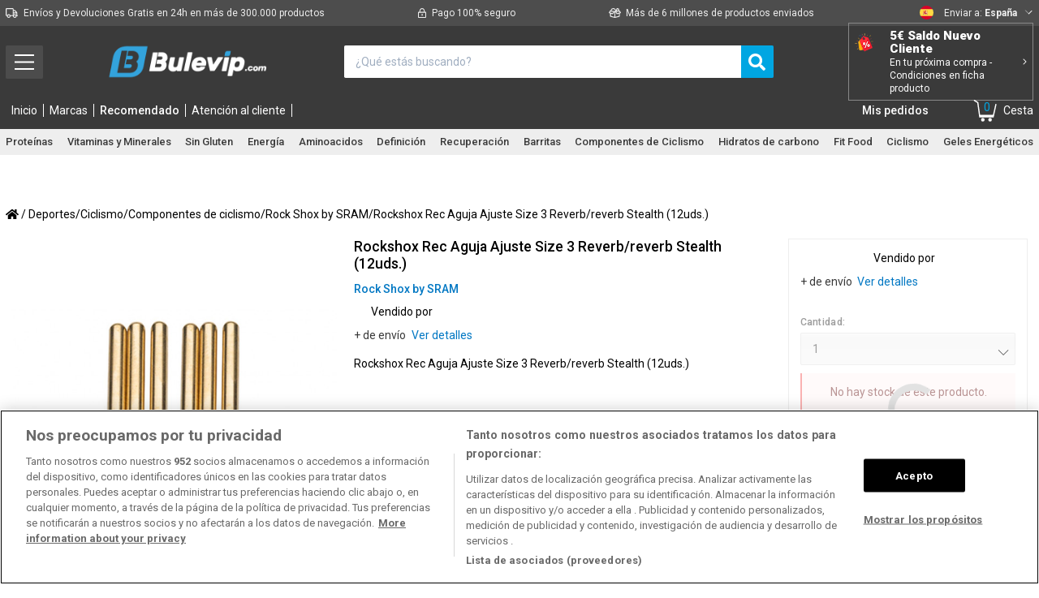

--- FILE ---
content_type: text/html; charset=utf-8
request_url: https://bulevip.com/es/39099-rockshox-rec-aguja-ajuste-size-3-reverb-reverb-stealth-12uds-710845783845.html
body_size: 46464
content:

			<!DOCTYPE html>
<!--[if lt IE 7]>
<html class="no-js lt-ie9 lt-ie8 lt-ie7 lt-ie6 " lang="es"> <![endif]-->
<!--[if IE 7]>
<html class="no-js lt-ie9 lt-ie8 ie7" lang="es"> <![endif]-->
<!--[if IE 8]>
<html class="no-js lt-ie9 ie8" lang="es"> <![endif]-->
<!--[if gt IE 8]>
<html class="no-js ie9" lang="es"> <![endif]-->
<html lang="es" prefix="og: http://ogp.me/ns#">
<head><script>(function(w,i,g){w[g]=w[g]||[];if(typeof w[g].push=='function')w[g].push(i)})
(window,'GTM-K66MR4S','google_tags_first_party');</script><script>(function(w,d,s,l){w[l]=w[l]||[];(function(){w[l].push(arguments);})('set', 'developer_id.dYzg1YT', true);
		w[l].push({'gtm.start':new Date().getTime(),event:'gtm.js'});var f=d.getElementsByTagName(s)[0],
		j=d.createElement(s);j.async=true;j.src='/f1kt/';
		f.parentNode.insertBefore(j,f);
		})(window,document,'script','dataLayer');</script>
    <style></style>
    <title>Rockshox Rec Aguja Ajuste Size 3 Reverb/reverb Stealth (12uds.) - BULEVIP</title>
    <link rel="preconnect" href="https://cdn1.bulevip.com">
    <link rel="preconnect" href="https://cdn2.bulevip.com">
    <link rel="preconnect" href="https://cdn3.bulevip.com">
    <link rel="preconnect" href="https://connect.facebook.net">
    <link rel="preconnect" href="https://googleads.g.doubleclick.net">
    <link rel="preconnect" href="https://www.googletagmanager.com">
    <link rel="preconnect" href="https://www.static.zdassets.com">
    <link rel="preconnect" href="https://bulevip.com" >

        <link rel="alternate" hreflang="de" href="https://bulevip.com/de/39099-rockshox-rec-aguja-ajuste-size-3-reverb-reverb-stealth-12uds-710845783845.html" />
        <link rel="alternate" hreflang="es" href="https://bulevip.com/es/39099-rockshox-rec-aguja-ajuste-size-3-reverb-reverb-stealth-12uds-710845783845.html" />
        <link rel="alternate" hreflang="fr" href="https://bulevip.com/fr/39099-rockshox-rec-aguja-ajuste-size-3-reverb-reverb-stealth-12uds-710845783845.html" />
        <link rel="alternate" hreflang="it" href="https://bulevip.com/it/39099-rockshox-rec-aguja-ajuste-size-3-reverb-reverb-stealth-12uds-710845783845.html" />
        <link rel="alternate" hreflang="nl" href="https://bulevip.com/nl/39099-rockshox-rec-aguja-ajuste-size-3-reverb-reverb-stealth-12uds-710845783845.html" />
        <link rel="alternate" hreflang="pt" href="https://bulevip.com/pt/39099-rockshox-rec-aguja-ajuste-size-3-reverb-reverb-stealth-12uds-710845783845.html" />
    
    <meta charset="UTF-8">
    <!-- validación de pagina web para enlazar con la cuenta de YouTube -->
    <meta name="google-site-verification" content="XFtWZIgf8lLumLLVnaTlvUW54FLK_SNZPTNQYQUeAQ8"/>
    <script type="text/javascript">
        var dfhashid = function(){
            return ''
        };

        // Variable para control de carga de recomendadores
        var lastRecommendationTime = new Date();
    </script>
    
    
        <!-- Google Tag Manager -->
        <script>(function (w, d, s, l, i) {
                w[l] = w[l] || [];
                w[l].push({
                    'gtm.start': new Date().getTime(), event: 'gtm.js'
                });
                var f = d.getElementsByTagName(s)[0],
                        j = d.createElement(s), dl = l != 'dataLayer' ? '&l=' + l : '';
                j.async = true;
                j.src =
                        'https://www.googletagmanager.com/gtm.js?id=' + i + dl;
                f.parentNode.insertBefore(j, f);
            })(window, document, 'script', 'dataLayer',  'GTM-K66MR4S');</script>
        <!-- End Google Tag Manager -->
    

            <meta name="robots" content="index,follow"/>
    
            <link rel="canonical" href="https://bulevip.com/es/39099-rockshox-rec-aguja-ajuste-size-3-reverb-reverb-stealth-12uds-710845783845.html"/>
                <meta name="description" content="Rockshox Rec Aguja Ajuste Size 3 Reverb/reverb Stealth (12uds. )"/>
    
    <link rel="icon" type="image/vnd.microsoft.icon" href="/img/favicon.ico?1741600386"/>
    <link rel="shortcut icon" type="image/x-icon" href="/img/favicon.ico?1741600386"/>

    <meta name="viewport" content="width=device-width, minimum-scale=1, maximum-scale=1, initial-scale=1.0">

    

        <script type="text/javascript">
            /*! jQuery v3.5.1 | (c) JS Foundation and other contributors | jquery.org/license */
            !function(e,t){"use strict";"object"==typeof module&&"object"==typeof module.exports?module.exports=e.document?t(e,!0):function(e){if(!e.document)throw new Error("jQuery requires a window with a document");return t(e)}:t(e)}("undefined"!=typeof window?window:this,function(C,e){"use strict";var t=[],r=Object.getPrototypeOf,s=t.slice,g=t.flat?function(e){return t.flat.call(e)}:function(e){return t.concat.apply([],e)},u=t.push,i=t.indexOf,n={},o=n.toString,v=n.hasOwnProperty,a=v.toString,l=a.call(Object),y={},m=function(e){return"function"==typeof e&&"number"!=typeof e.nodeType},x=function(e){return null!=e&&e===e.window},E=C.document,c={type:!0,src:!0,nonce:!0,noModule:!0};function b(e,t,n){var r,i,o=(n=n||E).createElement("script");if(o.text=e,t)for(r in c)(i=t[r]||t.getAttribute&&t.getAttribute(r))&&o.setAttribute(r,i);n.head.appendChild(o).parentNode.removeChild(o)}function w(e){return null==e?e+"":"object"==typeof e||"function"==typeof e?n[o.call(e)]||"object":typeof e}var f="3.5.1",S=function(e,t){return new S.fn.init(e,t)};function p(e){var t=!!e&&"length"in e&&e.length,n=w(e);return!m(e)&&!x(e)&&("array"===n||0===t||"number"==typeof t&&0<t&&t-1 in e)}S.fn=S.prototype={jquery:f,constructor:S,length:0,toArray:function(){return s.call(this)},get:function(e){return null==e?s.call(this):e<0?this[e+this.length]:this[e]},pushStack:function(e){var t=S.merge(this.constructor(),e);return t.prevObject=this,t},each:function(e){return S.each(this,e)},map:function(n){return this.pushStack(S.map(this,function(e,t){return n.call(e,t,e)}))},slice:function(){return this.pushStack(s.apply(this,arguments))},first:function(){return this.eq(0)},last:function(){return this.eq(-1)},even:function(){return this.pushStack(S.grep(this,function(e,t){return(t+1)%2}))},odd:function(){return this.pushStack(S.grep(this,function(e,t){return t%2}))},eq:function(e){var t=this.length,n=+e+(e<0?t:0);return this.pushStack(0<=n&&n<t?[this[n]]:[])},end:function(){return this.prevObject||this.constructor()},push:u,sort:t.sort,splice:t.splice},S.extend=S.fn.extend=function(){var e,t,n,r,i,o,a=arguments[0]||{},s=1,u=arguments.length,l=!1;for("boolean"==typeof a&&(l=a,a=arguments[s]||{},s++),"object"==typeof a||m(a)||(a={}),s===u&&(a=this,s--);s<u;s++)if(null!=(e=arguments[s]))for(t in e)r=e[t],"__proto__"!==t&&a!==r&&(l&&r&&(S.isPlainObject(r)||(i=Array.isArray(r)))?(n=a[t],o=i&&!Array.isArray(n)?[]:i||S.isPlainObject(n)?n:{},i=!1,a[t]=S.extend(l,o,r)):void 0!==r&&(a[t]=r));return a},S.extend({expando:"jQuery"+(f+Math.random()).replace(/\D/g,""),isReady:!0,error:function(e){throw new Error(e)},noop:function(){},isPlainObject:function(e){var t,n;return!(!e||"[object Object]"!==o.call(e))&&(!(t=r(e))||"function"==typeof(n=v.call(t,"constructor")&&t.constructor)&&a.call(n)===l)},isEmptyObject:function(e){var t;for(t in e)return!1;return!0},globalEval:function(e,t,n){b(e,{nonce:t&&t.nonce},n)},each:function(e,t){var n,r=0;if(p(e)){for(n=e.length;r<n;r++)if(!1===t.call(e[r],r,e[r]))break}else for(r in e)if(!1===t.call(e[r],r,e[r]))break;return e},makeArray:function(e,t){var n=t||[];return null!=e&&(p(Object(e))?S.merge(n,"string"==typeof e?[e]:e):u.call(n,e)),n},inArray:function(e,t,n){return null==t?-1:i.call(t,e,n)},merge:function(e,t){for(var n=+t.length,r=0,i=e.length;r<n;r++)e[i++]=t[r];return e.length=i,e},grep:function(e,t,n){for(var r=[],i=0,o=e.length,a=!n;i<o;i++)!t(e[i],i)!==a&&r.push(e[i]);return r},map:function(e,t,n){var r,i,o=0,a=[];if(p(e))for(r=e.length;o<r;o++)null!=(i=t(e[o],o,n))&&a.push(i);else for(o in e)null!=(i=t(e[o],o,n))&&a.push(i);return g(a)},guid:1,support:y}),"function"==typeof Symbol&&(S.fn[Symbol.iterator]=t[Symbol.iterator]),S.each("Boolean Number String Function Array Date RegExp Object Error Symbol".split(" "),function(e,t){n["[object "+t+"]"]=t.toLowerCase()});var d=function(n){var e,d,b,o,i,h,f,g,w,u,l,T,C,a,E,v,s,c,y,S="sizzle"+1*new Date,p=n.document,k=0,r=0,m=ue(),x=ue(),A=ue(),N=ue(),D=function(e,t){return e===t&&(l=!0),0},j={}.hasOwnProperty,t=[],q=t.pop,L=t.push,H=t.push,O=t.slice,P=function(e,t){for(var n=0,r=e.length;n<r;n++)if(e[n]===t)return n;return-1},R="checked|selected|async|autofocus|autoplay|controls|defer|disabled|hidden|ismap|loop|multiple|open|readonly|required|scoped",M="[\\x20\\t\\r\\n\\f]",I="(?:\\\\[\\da-fA-F]{1,6}"+M+"?|\\\\[^\\r\\n\\f]|[\\w-]|[^\0-\\x7f])+",W="\\["+M+"*("+I+")(?:"+M+"*([*^$|!~]?=)"+M+"*(?:'((?:\\\\.|[^\\\\'])*)'|\"((?:\\\\.|[^\\\\\"])*)\"|("+I+"))|)"+M+"*\\]",F=":("+I+")(?:\\((('((?:\\\\.|[^\\\\'])*)'|\"((?:\\\\.|[^\\\\\"])*)\")|((?:\\\\.|[^\\\\()[\\]]|"+W+")*)|.*)\\)|)",B=new RegExp(M+"+","g"),$=new RegExp("^"+M+"+|((?:^|[^\\\\])(?:\\\\.)*)"+M+"+$","g"),_=new RegExp("^"+M+"*,"+M+"*"),z=new RegExp("^"+M+"*([>+~]|"+M+")"+M+"*"),U=new RegExp(M+"|>"),X=new RegExp(F),V=new RegExp("^"+I+"$"),G={ID:new RegExp("^#("+I+")"),CLASS:new RegExp("^\\.("+I+")"),TAG:new RegExp("^("+I+"|[*])"),ATTR:new RegExp("^"+W),PSEUDO:new RegExp("^"+F),CHILD:new RegExp("^:(only|first|last|nth|nth-last)-(child|of-type)(?:\\("+M+"*(even|odd|(([+-]|)(\\d*)n|)"+M+"*(?:([+-]|)"+M+"*(\\d+)|))"+M+"*\\)|)","i"),bool:new RegExp("^(?:"+R+")$","i"),needsContext:new RegExp("^"+M+"*[>+~]|:(even|odd|eq|gt|lt|nth|first|last)(?:\\("+M+"*((?:-\\d)?\\d*)"+M+"*\\)|)(?=[^-]|$)","i")},Y=/HTML$/i,Q=/^(?:input|select|textarea|button)$/i,J=/^h\d$/i,K=/^[^{]+\{\s*\[native \w/,Z=/^(?:#([\w-]+)|(\w+)|\.([\w-]+))$/,ee=/[+~]/,te=new RegExp("\\\\[\\da-fA-F]{1,6}"+M+"?|\\\\([^\\r\\n\\f])","g"),ne=function(e,t){var n="0x"+e.slice(1)-65536;return t||(n<0?String.fromCharCode(n+65536):String.fromCharCode(n>>10|55296,1023&n|56320))},re=/([\0-\x1f\x7f]|^-?\d)|^-$|[^\0-\x1f\x7f-\uFFFF\w-]/g,ie=function(e,t){return t?"\0"===e?"\ufffd":e.slice(0,-1)+"\\"+e.charCodeAt(e.length-1).toString(16)+" ":"\\"+e},oe=function(){T()},ae=be(function(e){return!0===e.disabled&&"fieldset"===e.nodeName.toLowerCase()},{dir:"parentNode",next:"legend"});try{H.apply(t=O.call(p.childNodes),p.childNodes),t[p.childNodes.length].nodeType}catch(e){H={apply:t.length?function(e,t){L.apply(e,O.call(t))}:function(e,t){var n=e.length,r=0;while(e[n++]=t[r++]);e.length=n-1}}}function se(t,e,n,r){var i,o,a,s,u,l,c,f=e&&e.ownerDocument,p=e?e.nodeType:9;if(n=n||[],"string"!=typeof t||!t||1!==p&&9!==p&&11!==p)return n;if(!r&&(T(e),e=e||C,E)){if(11!==p&&(u=Z.exec(t)))if(i=u[1]){if(9===p){if(!(a=e.getElementById(i)))return n;if(a.id===i)return n.push(a),n}else if(f&&(a=f.getElementById(i))&&y(e,a)&&a.id===i)return n.push(a),n}else{if(u[2])return H.apply(n,e.getElementsByTagName(t)),n;if((i=u[3])&&d.getElementsByClassName&&e.getElementsByClassName)return H.apply(n,e.getElementsByClassName(i)),n}if(d.qsa&&!N[t+" "]&&(!v||!v.test(t))&&(1!==p||"object"!==e.nodeName.toLowerCase())){if(c=t,f=e,1===p&&(U.test(t)||z.test(t))){(f=ee.test(t)&&ye(e.parentNode)||e)===e&&d.scope||((s=e.getAttribute("id"))?s=s.replace(re,ie):e.setAttribute("id",s=S)),o=(l=h(t)).length;while(o--)l[o]=(s?"#"+s:":scope")+" "+xe(l[o]);c=l.join(",")}try{return H.apply(n,f.querySelectorAll(c)),n}catch(e){N(t,!0)}finally{s===S&&e.removeAttribute("id")}}}return g(t.replace($,"$1"),e,n,r)}function ue(){var r=[];return function e(t,n){return r.push(t+" ")>b.cacheLength&&delete e[r.shift()],e[t+" "]=n}}function le(e){return e[S]=!0,e}function ce(e){var t=C.createElement("fieldset");try{return!!e(t)}catch(e){return!1}finally{t.parentNode&&t.parentNode.removeChild(t),t=null}}function fe(e,t){var n=e.split("|"),r=n.length;while(r--)b.attrHandle[n[r]]=t}function pe(e,t){var n=t&&e,r=n&&1===e.nodeType&&1===t.nodeType&&e.sourceIndex-t.sourceIndex;if(r)return r;if(n)while(n=n.nextSibling)if(n===t)return-1;return e?1:-1}function de(t){return function(e){return"input"===e.nodeName.toLowerCase()&&e.type===t}}function he(n){return function(e){var t=e.nodeName.toLowerCase();return("input"===t||"button"===t)&&e.type===n}}function ge(t){return function(e){return"form"in e?e.parentNode&&!1===e.disabled?"label"in e?"label"in e.parentNode?e.parentNode.disabled===t:e.disabled===t:e.isDisabled===t||e.isDisabled!==!t&&ae(e)===t:e.disabled===t:"label"in e&&e.disabled===t}}function ve(a){return le(function(o){return o=+o,le(function(e,t){var n,r=a([],e.length,o),i=r.length;while(i--)e[n=r[i]]&&(e[n]=!(t[n]=e[n]))})})}function ye(e){return e&&"undefined"!=typeof e.getElementsByTagName&&e}for(e in d=se.support={},i=se.isXML=function(e){var t=e.namespaceURI,n=(e.ownerDocument||e).documentElement;return!Y.test(t||n&&n.nodeName||"HTML")},T=se.setDocument=function(e){var t,n,r=e?e.ownerDocument||e:p;return r!=C&&9===r.nodeType&&r.documentElement&&(a=(C=r).documentElement,E=!i(C),p!=C&&(n=C.defaultView)&&n.top!==n&&(n.addEventListener?n.addEventListener("unload",oe,!1):n.attachEvent&&n.attachEvent("onunload",oe)),d.scope=ce(function(e){return a.appendChild(e).appendChild(C.createElement("div")),"undefined"!=typeof e.querySelectorAll&&!e.querySelectorAll(":scope fieldset div").length}),d.attributes=ce(function(e){return e.className="i",!e.getAttribute("className")}),d.getElementsByTagName=ce(function(e){return e.appendChild(C.createComment("")),!e.getElementsByTagName("*").length}),d.getElementsByClassName=K.test(C.getElementsByClassName),d.getById=ce(function(e){return a.appendChild(e).id=S,!C.getElementsByName||!C.getElementsByName(S).length}),d.getById?(b.filter.ID=function(e){var t=e.replace(te,ne);return function(e){return e.getAttribute("id")===t}},b.find.ID=function(e,t){if("undefined"!=typeof t.getElementById&&E){var n=t.getElementById(e);return n?[n]:[]}}):(b.filter.ID=function(e){var n=e.replace(te,ne);return function(e){var t="undefined"!=typeof e.getAttributeNode&&e.getAttributeNode("id");return t&&t.value===n}},b.find.ID=function(e,t){if("undefined"!=typeof t.getElementById&&E){var n,r,i,o=t.getElementById(e);if(o){if((n=o.getAttributeNode("id"))&&n.value===e)return[o];i=t.getElementsByName(e),r=0;while(o=i[r++])if((n=o.getAttributeNode("id"))&&n.value===e)return[o]}return[]}}),b.find.TAG=d.getElementsByTagName?function(e,t){return"undefined"!=typeof t.getElementsByTagName?t.getElementsByTagName(e):d.qsa?t.querySelectorAll(e):void 0}:function(e,t){var n,r=[],i=0,o=t.getElementsByTagName(e);if("*"===e){while(n=o[i++])1===n.nodeType&&r.push(n);return r}return o},b.find.CLASS=d.getElementsByClassName&&function(e,t){if("undefined"!=typeof t.getElementsByClassName&&E)return t.getElementsByClassName(e)},s=[],v=[],(d.qsa=K.test(C.querySelectorAll))&&(ce(function(e){var t;a.appendChild(e).innerHTML="<a id='"+S+"'></a><select id='"+S+"-\r\\' msallowcapture=''><option selected=''></option></select>",e.querySelectorAll("[msallowcapture^='']").length&&v.push("[*^$]="+M+"*(?:''|\"\")"),e.querySelectorAll("[selected]").length||v.push("\\["+M+"*(?:value|"+R+")"),e.querySelectorAll("[id~="+S+"-]").length||v.push("~="),(t=C.createElement("input")).setAttribute("name",""),e.appendChild(t),e.querySelectorAll("[name='']").length||v.push("\\["+M+"*name"+M+"*="+M+"*(?:''|\"\")"),e.querySelectorAll(":checked").length||v.push(":checked"),e.querySelectorAll("a#"+S+"+*").length||v.push(".#.+[+~]"),e.querySelectorAll("\\\f"),v.push("[\\r\\n\\f]")}),ce(function(e){e.innerHTML="<a href='' disabled='disabled'></a><select disabled='disabled'><option/></select>";var t=C.createElement("input");t.setAttribute("type","hidden"),e.appendChild(t).setAttribute("name","D"),e.querySelectorAll("[name=d]").length&&v.push("name"+M+"*[*^$|!~]?="),2!==e.querySelectorAll(":enabled").length&&v.push(":enabled",":disabled"),a.appendChild(e).disabled=!0,2!==e.querySelectorAll(":disabled").length&&v.push(":enabled",":disabled"),e.querySelectorAll("*,:x"),v.push(",.*:")})),(d.matchesSelector=K.test(c=a.matches||a.webkitMatchesSelector||a.mozMatchesSelector||a.oMatchesSelector||a.msMatchesSelector))&&ce(function(e){d.disconnectedMatch=c.call(e,"*"),c.call(e,"[s!='']:x"),s.push("!=",F)}),v=v.length&&new RegExp(v.join("|")),s=s.length&&new RegExp(s.join("|")),t=K.test(a.compareDocumentPosition),y=t||K.test(a.contains)?function(e,t){var n=9===e.nodeType?e.documentElement:e,r=t&&t.parentNode;return e===r||!(!r||1!==r.nodeType||!(n.contains?n.contains(r):e.compareDocumentPosition&&16&e.compareDocumentPosition(r)))}:function(e,t){if(t)while(t=t.parentNode)if(t===e)return!0;return!1},D=t?function(e,t){if(e===t)return l=!0,0;var n=!e.compareDocumentPosition-!t.compareDocumentPosition;return n||(1&(n=(e.ownerDocument||e)==(t.ownerDocument||t)?e.compareDocumentPosition(t):1)||!d.sortDetached&&t.compareDocumentPosition(e)===n?e==C||e.ownerDocument==p&&y(p,e)?-1:t==C||t.ownerDocument==p&&y(p,t)?1:u?P(u,e)-P(u,t):0:4&n?-1:1)}:function(e,t){if(e===t)return l=!0,0;var n,r=0,i=e.parentNode,o=t.parentNode,a=[e],s=[t];if(!i||!o)return e==C?-1:t==C?1:i?-1:o?1:u?P(u,e)-P(u,t):0;if(i===o)return pe(e,t);n=e;while(n=n.parentNode)a.unshift(n);n=t;while(n=n.parentNode)s.unshift(n);while(a[r]===s[r])r++;return r?pe(a[r],s[r]):a[r]==p?-1:s[r]==p?1:0}),C},se.matches=function(e,t){return se(e,null,null,t)},se.matchesSelector=function(e,t){if(T(e),d.matchesSelector&&E&&!N[t+" "]&&(!s||!s.test(t))&&(!v||!v.test(t)))try{var n=c.call(e,t);if(n||d.disconnectedMatch||e.document&&11!==e.document.nodeType)return n}catch(e){N(t,!0)}return 0<se(t,C,null,[e]).length},se.contains=function(e,t){return(e.ownerDocument||e)!=C&&T(e),y(e,t)},se.attr=function(e,t){(e.ownerDocument||e)!=C&&T(e);var n=b.attrHandle[t.toLowerCase()],r=n&&j.call(b.attrHandle,t.toLowerCase())?n(e,t,!E):void 0;return void 0!==r?r:d.attributes||!E?e.getAttribute(t):(r=e.getAttributeNode(t))&&r.specified?r.value:null},se.escape=function(e){return(e+"").replace(re,ie)},se.error=function(e){throw new Error("Syntax error, unrecognized expression: "+e)},se.uniqueSort=function(e){var t,n=[],r=0,i=0;if(l=!d.detectDuplicates,u=!d.sortStable&&e.slice(0),e.sort(D),l){while(t=e[i++])t===e[i]&&(r=n.push(i));while(r--)e.splice(n[r],1)}return u=null,e},o=se.getText=function(e){var t,n="",r=0,i=e.nodeType;if(i){if(1===i||9===i||11===i){if("string"==typeof e.textContent)return e.textContent;for(e=e.firstChild;e;e=e.nextSibling)n+=o(e)}else if(3===i||4===i)return e.nodeValue}else while(t=e[r++])n+=o(t);return n},(b=se.selectors={cacheLength:50,createPseudo:le,match:G,attrHandle:{},find:{},relative:{">":{dir:"parentNode",first:!0}," ":{dir:"parentNode"},"+":{dir:"previousSibling",first:!0},"~":{dir:"previousSibling"}},preFilter:{ATTR:function(e){return e[1]=e[1].replace(te,ne),e[3]=(e[3]||e[4]||e[5]||"").replace(te,ne),"~="===e[2]&&(e[3]=" "+e[3]+" "),e.slice(0,4)},CHILD:function(e){return e[1]=e[1].toLowerCase(),"nth"===e[1].slice(0,3)?(e[3]||se.error(e[0]),e[4]=+(e[4]?e[5]+(e[6]||1):2*("even"===e[3]||"odd"===e[3])),e[5]=+(e[7]+e[8]||"odd"===e[3])):e[3]&&se.error(e[0]),e},PSEUDO:function(e){var t,n=!e[6]&&e[2];return G.CHILD.test(e[0])?null:(e[3]?e[2]=e[4]||e[5]||"":n&&X.test(n)&&(t=h(n,!0))&&(t=n.indexOf(")",n.length-t)-n.length)&&(e[0]=e[0].slice(0,t),e[2]=n.slice(0,t)),e.slice(0,3))}},filter:{TAG:function(e){var t=e.replace(te,ne).toLowerCase();return"*"===e?function(){return!0}:function(e){return e.nodeName&&e.nodeName.toLowerCase()===t}},CLASS:function(e){var t=m[e+" "];return t||(t=new RegExp("(^|"+M+")"+e+"("+M+"|$)"))&&m(e,function(e){return t.test("string"==typeof e.className&&e.className||"undefined"!=typeof e.getAttribute&&e.getAttribute("class")||"")})},ATTR:function(n,r,i){return function(e){var t=se.attr(e,n);return null==t?"!="===r:!r||(t+="","="===r?t===i:"!="===r?t!==i:"^="===r?i&&0===t.indexOf(i):"*="===r?i&&-1<t.indexOf(i):"$="===r?i&&t.slice(-i.length)===i:"~="===r?-1<(" "+t.replace(B," ")+" ").indexOf(i):"|="===r&&(t===i||t.slice(0,i.length+1)===i+"-"))}},CHILD:function(h,e,t,g,v){var y="nth"!==h.slice(0,3),m="last"!==h.slice(-4),x="of-type"===e;return 1===g&&0===v?function(e){return!!e.parentNode}:function(e,t,n){var r,i,o,a,s,u,l=y!==m?"nextSibling":"previousSibling",c=e.parentNode,f=x&&e.nodeName.toLowerCase(),p=!n&&!x,d=!1;if(c){if(y){while(l){a=e;while(a=a[l])if(x?a.nodeName.toLowerCase()===f:1===a.nodeType)return!1;u=l="only"===h&&!u&&"nextSibling"}return!0}if(u=[m?c.firstChild:c.lastChild],m&&p){d=(s=(r=(i=(o=(a=c)[S]||(a[S]={}))[a.uniqueID]||(o[a.uniqueID]={}))[h]||[])[0]===k&&r[1])&&r[2],a=s&&c.childNodes[s];while(a=++s&&a&&a[l]||(d=s=0)||u.pop())if(1===a.nodeType&&++d&&a===e){i[h]=[k,s,d];break}}else if(p&&(d=s=(r=(i=(o=(a=e)[S]||(a[S]={}))[a.uniqueID]||(o[a.uniqueID]={}))[h]||[])[0]===k&&r[1]),!1===d)while(a=++s&&a&&a[l]||(d=s=0)||u.pop())if((x?a.nodeName.toLowerCase()===f:1===a.nodeType)&&++d&&(p&&((i=(o=a[S]||(a[S]={}))[a.uniqueID]||(o[a.uniqueID]={}))[h]=[k,d]),a===e))break;return(d-=v)===g||d%g==0&&0<=d/g}}},PSEUDO:function(e,o){var t,a=b.pseudos[e]||b.setFilters[e.toLowerCase()]||se.error("unsupported pseudo: "+e);return a[S]?a(o):1<a.length?(t=[e,e,"",o],b.setFilters.hasOwnProperty(e.toLowerCase())?le(function(e,t){var n,r=a(e,o),i=r.length;while(i--)e[n=P(e,r[i])]=!(t[n]=r[i])}):function(e){return a(e,0,t)}):a}},pseudos:{not:le(function(e){var r=[],i=[],s=f(e.replace($,"$1"));return s[S]?le(function(e,t,n,r){var i,o=s(e,null,r,[]),a=e.length;while(a--)(i=o[a])&&(e[a]=!(t[a]=i))}):function(e,t,n){return r[0]=e,s(r,null,n,i),r[0]=null,!i.pop()}}),has:le(function(t){return function(e){return 0<se(t,e).length}}),contains:le(function(t){return t=t.replace(te,ne),function(e){return-1<(e.textContent||o(e)).indexOf(t)}}),lang:le(function(n){return V.test(n||"")||se.error("unsupported lang: "+n),n=n.replace(te,ne).toLowerCase(),function(e){var t;do{if(t=E?e.lang:e.getAttribute("xml:lang")||e.getAttribute("lang"))return(t=t.toLowerCase())===n||0===t.indexOf(n+"-")}while((e=e.parentNode)&&1===e.nodeType);return!1}}),target:function(e){var t=n.location&&n.location.hash;return t&&t.slice(1)===e.id},root:function(e){return e===a},focus:function(e){return e===C.activeElement&&(!C.hasFocus||C.hasFocus())&&!!(e.type||e.href||~e.tabIndex)},enabled:ge(!1),disabled:ge(!0),checked:function(e){var t=e.nodeName.toLowerCase();return"input"===t&&!!e.checked||"option"===t&&!!e.selected},selected:function(e){return e.parentNode&&e.parentNode.selectedIndex,!0===e.selected},empty:function(e){for(e=e.firstChild;e;e=e.nextSibling)if(e.nodeType<6)return!1;return!0},parent:function(e){return!b.pseudos.empty(e)},header:function(e){return J.test(e.nodeName)},input:function(e){return Q.test(e.nodeName)},button:function(e){var t=e.nodeName.toLowerCase();return"input"===t&&"button"===e.type||"button"===t},text:function(e){var t;return"input"===e.nodeName.toLowerCase()&&"text"===e.type&&(null==(t=e.getAttribute("type"))||"text"===t.toLowerCase())},first:ve(function(){return[0]}),last:ve(function(e,t){return[t-1]}),eq:ve(function(e,t,n){return[n<0?n+t:n]}),even:ve(function(e,t){for(var n=0;n<t;n+=2)e.push(n);return e}),odd:ve(function(e,t){for(var n=1;n<t;n+=2)e.push(n);return e}),lt:ve(function(e,t,n){for(var r=n<0?n+t:t<n?t:n;0<=--r;)e.push(r);return e}),gt:ve(function(e,t,n){for(var r=n<0?n+t:n;++r<t;)e.push(r);return e})}}).pseudos.nth=b.pseudos.eq,{radio:!0,checkbox:!0,file:!0,password:!0,image:!0})b.pseudos[e]=de(e);for(e in{submit:!0,reset:!0})b.pseudos[e]=he(e);function me(){}function xe(e){for(var t=0,n=e.length,r="";t<n;t++)r+=e[t].value;return r}function be(s,e,t){var u=e.dir,l=e.next,c=l||u,f=t&&"parentNode"===c,p=r++;return e.first?function(e,t,n){while(e=e[u])if(1===e.nodeType||f)return s(e,t,n);return!1}:function(e,t,n){var r,i,o,a=[k,p];if(n){while(e=e[u])if((1===e.nodeType||f)&&s(e,t,n))return!0}else while(e=e[u])if(1===e.nodeType||f)if(i=(o=e[S]||(e[S]={}))[e.uniqueID]||(o[e.uniqueID]={}),l&&l===e.nodeName.toLowerCase())e=e[u]||e;else{if((r=i[c])&&r[0]===k&&r[1]===p)return a[2]=r[2];if((i[c]=a)[2]=s(e,t,n))return!0}return!1}}function we(i){return 1<i.length?function(e,t,n){var r=i.length;while(r--)if(!i[r](e,t,n))return!1;return!0}:i[0]}function Te(e,t,n,r,i){for(var o,a=[],s=0,u=e.length,l=null!=t;s<u;s++)(o=e[s])&&(n&&!n(o,r,i)||(a.push(o),l&&t.push(s)));return a}function Ce(d,h,g,v,y,e){return v&&!v[S]&&(v=Ce(v)),y&&!y[S]&&(y=Ce(y,e)),le(function(e,t,n,r){var i,o,a,s=[],u=[],l=t.length,c=e||function(e,t,n){for(var r=0,i=t.length;r<i;r++)se(e,t[r],n);return n}(h||"*",n.nodeType?[n]:n,[]),f=!d||!e&&h?c:Te(c,s,d,n,r),p=g?y||(e?d:l||v)?[]:t:f;if(g&&g(f,p,n,r),v){i=Te(p,u),v(i,[],n,r),o=i.length;while(o--)(a=i[o])&&(p[u[o]]=!(f[u[o]]=a))}if(e){if(y||d){if(y){i=[],o=p.length;while(o--)(a=p[o])&&i.push(f[o]=a);y(null,p=[],i,r)}o=p.length;while(o--)(a=p[o])&&-1<(i=y?P(e,a):s[o])&&(e[i]=!(t[i]=a))}}else p=Te(p===t?p.splice(l,p.length):p),y?y(null,t,p,r):H.apply(t,p)})}function Ee(e){for(var i,t,n,r=e.length,o=b.relative[e[0].type],a=o||b.relative[" "],s=o?1:0,u=be(function(e){return e===i},a,!0),l=be(function(e){return-1<P(i,e)},a,!0),c=[function(e,t,n){var r=!o&&(n||t!==w)||((i=t).nodeType?u(e,t,n):l(e,t,n));return i=null,r}];s<r;s++)if(t=b.relative[e[s].type])c=[be(we(c),t)];else{if((t=b.filter[e[s].type].apply(null,e[s].matches))[S]){for(n=++s;n<r;n++)if(b.relative[e[n].type])break;return Ce(1<s&&we(c),1<s&&xe(e.slice(0,s-1).concat({value:" "===e[s-2].type?"*":""})).replace($,"$1"),t,s<n&&Ee(e.slice(s,n)),n<r&&Ee(e=e.slice(n)),n<r&&xe(e))}c.push(t)}return we(c)}return me.prototype=b.filters=b.pseudos,b.setFilters=new me,h=se.tokenize=function(e,t){var n,r,i,o,a,s,u,l=x[e+" "];if(l)return t?0:l.slice(0);a=e,s=[],u=b.preFilter;while(a){for(o in n&&!(r=_.exec(a))||(r&&(a=a.slice(r[0].length)||a),s.push(i=[])),n=!1,(r=z.exec(a))&&(n=r.shift(),i.push({value:n,type:r[0].replace($," ")}),a=a.slice(n.length)),b.filter)!(r=G[o].exec(a))||u[o]&&!(r=u[o](r))||(n=r.shift(),i.push({value:n,type:o,matches:r}),a=a.slice(n.length));if(!n)break}return t?a.length:a?se.error(e):x(e,s).slice(0)},f=se.compile=function(e,t){var n,v,y,m,x,r,i=[],o=[],a=A[e+" "];if(!a){t||(t=h(e)),n=t.length;while(n--)(a=Ee(t[n]))[S]?i.push(a):o.push(a);(a=A(e,(v=o,m=0<(y=i).length,x=0<v.length,r=function(e,t,n,r,i){var o,a,s,u=0,l="0",c=e&&[],f=[],p=w,d=e||x&&b.find.TAG("*",i),h=k+=null==p?1:Math.random()||.1,g=d.length;for(i&&(w=t==C||t||i);l!==g&&null!=(o=d[l]);l++){if(x&&o){a=0,t||o.ownerDocument==C||(T(o),n=!E);while(s=v[a++])if(s(o,t||C,n)){r.push(o);break}i&&(k=h)}m&&((o=!s&&o)&&u--,e&&c.push(o))}if(u+=l,m&&l!==u){a=0;while(s=y[a++])s(c,f,t,n);if(e){if(0<u)while(l--)c[l]||f[l]||(f[l]=q.call(r));f=Te(f)}H.apply(r,f),i&&!e&&0<f.length&&1<u+y.length&&se.uniqueSort(r)}return i&&(k=h,w=p),c},m?le(r):r))).selector=e}return a},g=se.select=function(e,t,n,r){var i,o,a,s,u,l="function"==typeof e&&e,c=!r&&h(e=l.selector||e);if(n=n||[],1===c.length){if(2<(o=c[0]=c[0].slice(0)).length&&"ID"===(a=o[0]).type&&9===t.nodeType&&E&&b.relative[o[1].type]){if(!(t=(b.find.ID(a.matches[0].replace(te,ne),t)||[])[0]))return n;l&&(t=t.parentNode),e=e.slice(o.shift().value.length)}i=G.needsContext.test(e)?0:o.length;while(i--){if(a=o[i],b.relative[s=a.type])break;if((u=b.find[s])&&(r=u(a.matches[0].replace(te,ne),ee.test(o[0].type)&&ye(t.parentNode)||t))){if(o.splice(i,1),!(e=r.length&&xe(o)))return H.apply(n,r),n;break}}}return(l||f(e,c))(r,t,!E,n,!t||ee.test(e)&&ye(t.parentNode)||t),n},d.sortStable=S.split("").sort(D).join("")===S,d.detectDuplicates=!!l,T(),d.sortDetached=ce(function(e){return 1&e.compareDocumentPosition(C.createElement("fieldset"))}),ce(function(e){return e.innerHTML="<a href='#'></a>","#"===e.firstChild.getAttribute("href")})||fe("type|href|height|width",function(e,t,n){if(!n)return e.getAttribute(t,"type"===t.toLowerCase()?1:2)}),d.attributes&&ce(function(e){return e.innerHTML="<input/>",e.firstChild.setAttribute("value",""),""===e.firstChild.getAttribute("value")})||fe("value",function(e,t,n){if(!n&&"input"===e.nodeName.toLowerCase())return e.defaultValue}),ce(function(e){return null==e.getAttribute("disabled")})||fe(R,function(e,t,n){var r;if(!n)return!0===e[t]?t.toLowerCase():(r=e.getAttributeNode(t))&&r.specified?r.value:null}),se}(C);S.find=d,S.expr=d.selectors,S.expr[":"]=S.expr.pseudos,S.uniqueSort=S.unique=d.uniqueSort,S.text=d.getText,S.isXMLDoc=d.isXML,S.contains=d.contains,S.escapeSelector=d.escape;var h=function(e,t,n){var r=[],i=void 0!==n;while((e=e[t])&&9!==e.nodeType)if(1===e.nodeType){if(i&&S(e).is(n))break;r.push(e)}return r},T=function(e,t){for(var n=[];e;e=e.nextSibling)1===e.nodeType&&e!==t&&n.push(e);return n},k=S.expr.match.needsContext;function A(e,t){return e.nodeName&&e.nodeName.toLowerCase()===t.toLowerCase()}var N=/^<([a-z][^\/\0>:\x20\t\r\n\f]*)[\x20\t\r\n\f]*\/?>(?:<\/\1>|)$/i;function D(e,n,r){return m(n)?S.grep(e,function(e,t){return!!n.call(e,t,e)!==r}):n.nodeType?S.grep(e,function(e){return e===n!==r}):"string"!=typeof n?S.grep(e,function(e){return-1<i.call(n,e)!==r}):S.filter(n,e,r)}S.filter=function(e,t,n){var r=t[0];return n&&(e=":not("+e+")"),1===t.length&&1===r.nodeType?S.find.matchesSelector(r,e)?[r]:[]:S.find.matches(e,S.grep(t,function(e){return 1===e.nodeType}))},S.fn.extend({find:function(e){var t,n,r=this.length,i=this;if("string"!=typeof e)return this.pushStack(S(e).filter(function(){for(t=0;t<r;t++)if(S.contains(i[t],this))return!0}));for(n=this.pushStack([]),t=0;t<r;t++)S.find(e,i[t],n);return 1<r?S.uniqueSort(n):n},filter:function(e){return this.pushStack(D(this,e||[],!1))},not:function(e){return this.pushStack(D(this,e||[],!0))},is:function(e){return!!D(this,"string"==typeof e&&k.test(e)?S(e):e||[],!1).length}});var j,q=/^(?:\s*(<[\w\W]+>)[^>]*|#([\w-]+))$/;(S.fn.init=function(e,t,n){var r,i;if(!e)return this;if(n=n||j,"string"==typeof e){if(!(r="<"===e[0]&&">"===e[e.length-1]&&3<=e.length?[null,e,null]:q.exec(e))||!r[1]&&t)return!t||t.jquery?(t||n).find(e):this.constructor(t).find(e);if(r[1]){if(t=t instanceof S?t[0]:t,S.merge(this,S.parseHTML(r[1],t&&t.nodeType?t.ownerDocument||t:E,!0)),N.test(r[1])&&S.isPlainObject(t))for(r in t)m(this[r])?this[r](t[r]):this.attr(r,t[r]);return this}return(i=E.getElementById(r[2]))&&(this[0]=i,this.length=1),this}return e.nodeType?(this[0]=e,this.length=1,this):m(e)?void 0!==n.ready?n.ready(e):e(S):S.makeArray(e,this)}).prototype=S.fn,j=S(E);var L=/^(?:parents|prev(?:Until|All))/,H={children:!0,contents:!0,next:!0,prev:!0};function O(e,t){while((e=e[t])&&1!==e.nodeType);return e}S.fn.extend({has:function(e){var t=S(e,this),n=t.length;return this.filter(function(){for(var e=0;e<n;e++)if(S.contains(this,t[e]))return!0})},closest:function(e,t){var n,r=0,i=this.length,o=[],a="string"!=typeof e&&S(e);if(!k.test(e))for(;r<i;r++)for(n=this[r];n&&n!==t;n=n.parentNode)if(n.nodeType<11&&(a?-1<a.index(n):1===n.nodeType&&S.find.matchesSelector(n,e))){o.push(n);break}return this.pushStack(1<o.length?S.uniqueSort(o):o)},index:function(e){return e?"string"==typeof e?i.call(S(e),this[0]):i.call(this,e.jquery?e[0]:e):this[0]&&this[0].parentNode?this.first().prevAll().length:-1},add:function(e,t){return this.pushStack(S.uniqueSort(S.merge(this.get(),S(e,t))))},addBack:function(e){return this.add(null==e?this.prevObject:this.prevObject.filter(e))}}),S.each({parent:function(e){var t=e.parentNode;return t&&11!==t.nodeType?t:null},parents:function(e){return h(e,"parentNode")},parentsUntil:function(e,t,n){return h(e,"parentNode",n)},next:function(e){return O(e,"nextSibling")},prev:function(e){return O(e,"previousSibling")},nextAll:function(e){return h(e,"nextSibling")},prevAll:function(e){return h(e,"previousSibling")},nextUntil:function(e,t,n){return h(e,"nextSibling",n)},prevUntil:function(e,t,n){return h(e,"previousSibling",n)},siblings:function(e){return T((e.parentNode||{}).firstChild,e)},children:function(e){return T(e.firstChild)},contents:function(e){return null!=e.contentDocument&&r(e.contentDocument)?e.contentDocument:(A(e,"template")&&(e=e.content||e),S.merge([],e.childNodes))}},function(r,i){S.fn[r]=function(e,t){var n=S.map(this,i,e);return"Until"!==r.slice(-5)&&(t=e),t&&"string"==typeof t&&(n=S.filter(t,n)),1<this.length&&(H[r]||S.uniqueSort(n),L.test(r)&&n.reverse()),this.pushStack(n)}});var P=/[^\x20\t\r\n\f]+/g;function R(e){return e}function M(e){throw e}function I(e,t,n,r){var i;try{e&&m(i=e.promise)?i.call(e).done(t).fail(n):e&&m(i=e.then)?i.call(e,t,n):t.apply(void 0,[e].slice(r))}catch(e){n.apply(void 0,[e])}}S.Callbacks=function(r){var e,n;r="string"==typeof r?(e=r,n={},S.each(e.match(P)||[],function(e,t){n[t]=!0}),n):S.extend({},r);var i,t,o,a,s=[],u=[],l=-1,c=function(){for(a=a||r.once,o=i=!0;u.length;l=-1){t=u.shift();while(++l<s.length)!1===s[l].apply(t[0],t[1])&&r.stopOnFalse&&(l=s.length,t=!1)}r.memory||(t=!1),i=!1,a&&(s=t?[]:"")},f={add:function(){return s&&(t&&!i&&(l=s.length-1,u.push(t)),function n(e){S.each(e,function(e,t){m(t)?r.unique&&f.has(t)||s.push(t):t&&t.length&&"string"!==w(t)&&n(t)})}(arguments),t&&!i&&c()),this},remove:function(){return S.each(arguments,function(e,t){var n;while(-1<(n=S.inArray(t,s,n)))s.splice(n,1),n<=l&&l--}),this},has:function(e){return e?-1<S.inArray(e,s):0<s.length},empty:function(){return s&&(s=[]),this},disable:function(){return a=u=[],s=t="",this},disabled:function(){return!s},lock:function(){return a=u=[],t||i||(s=t=""),this},locked:function(){return!!a},fireWith:function(e,t){return a||(t=[e,(t=t||[]).slice?t.slice():t],u.push(t),i||c()),this},fire:function(){return f.fireWith(this,arguments),this},fired:function(){return!!o}};return f},S.extend({Deferred:function(e){var o=[["notify","progress",S.Callbacks("memory"),S.Callbacks("memory"),2],["resolve","done",S.Callbacks("once memory"),S.Callbacks("once memory"),0,"resolved"],["reject","fail",S.Callbacks("once memory"),S.Callbacks("once memory"),1,"rejected"]],i="pending",a={state:function(){return i},always:function(){return s.done(arguments).fail(arguments),this},"catch":function(e){return a.then(null,e)},pipe:function(){var i=arguments;return S.Deferred(function(r){S.each(o,function(e,t){var n=m(i[t[4]])&&i[t[4]];s[t[1]](function(){var e=n&&n.apply(this,arguments);e&&m(e.promise)?e.promise().progress(r.notify).done(r.resolve).fail(r.reject):r[t[0]+"With"](this,n?[e]:arguments)})}),i=null}).promise()},then:function(t,n,r){var u=0;function l(i,o,a,s){return function(){var n=this,r=arguments,e=function(){var e,t;if(!(i<u)){if((e=a.apply(n,r))===o.promise())throw new TypeError("Thenable self-resolution");t=e&&("object"==typeof e||"function"==typeof e)&&e.then,m(t)?s?t.call(e,l(u,o,R,s),l(u,o,M,s)):(u++,t.call(e,l(u,o,R,s),l(u,o,M,s),l(u,o,R,o.notifyWith))):(a!==R&&(n=void 0,r=[e]),(s||o.resolveWith)(n,r))}},t=s?e:function(){try{e()}catch(e){S.Deferred.exceptionHook&&S.Deferred.exceptionHook(e,t.stackTrace),u<=i+1&&(a!==M&&(n=void 0,r=[e]),o.rejectWith(n,r))}};i?t():(S.Deferred.getStackHook&&(t.stackTrace=S.Deferred.getStackHook()),C.setTimeout(t))}}return S.Deferred(function(e){o[0][3].add(l(0,e,m(r)?r:R,e.notifyWith)),o[1][3].add(l(0,e,m(t)?t:R)),o[2][3].add(l(0,e,m(n)?n:M))}).promise()},promise:function(e){return null!=e?S.extend(e,a):a}},s={};return S.each(o,function(e,t){var n=t[2],r=t[5];a[t[1]]=n.add,r&&n.add(function(){i=r},o[3-e][2].disable,o[3-e][3].disable,o[0][2].lock,o[0][3].lock),n.add(t[3].fire),s[t[0]]=function(){return s[t[0]+"With"](this===s?void 0:this,arguments),this},s[t[0]+"With"]=n.fireWith}),a.promise(s),e&&e.call(s,s),s},when:function(e){var n=arguments.length,t=n,r=Array(t),i=s.call(arguments),o=S.Deferred(),a=function(t){return function(e){r[t]=this,i[t]=1<arguments.length?s.call(arguments):e,--n||o.resolveWith(r,i)}};if(n<=1&&(I(e,o.done(a(t)).resolve,o.reject,!n),"pending"===o.state()||m(i[t]&&i[t].then)))return o.then();while(t--)I(i[t],a(t),o.reject);return o.promise()}});var W=/^(Eval|Internal|Range|Reference|Syntax|Type|URI)Error$/;S.Deferred.exceptionHook=function(e,t){C.console&&C.console.warn&&e&&W.test(e.name)&&C.console.warn("jQuery.Deferred exception: "+e.message,e.stack,t)},S.readyException=function(e){C.setTimeout(function(){throw e})};var F=S.Deferred();function B(){E.removeEventListener("DOMContentLoaded",B),C.removeEventListener("load",B),S.ready()}S.fn.ready=function(e){return F.then(e)["catch"](function(e){S.readyException(e)}),this},S.extend({isReady:!1,readyWait:1,ready:function(e){(!0===e?--S.readyWait:S.isReady)||(S.isReady=!0)!==e&&0<--S.readyWait||F.resolveWith(E,[S])}}),S.ready.then=F.then,"complete"===E.readyState||"loading"!==E.readyState&&!E.documentElement.doScroll?C.setTimeout(S.ready):(E.addEventListener("DOMContentLoaded",B),C.addEventListener("load",B));var $=function(e,t,n,r,i,o,a){var s=0,u=e.length,l=null==n;if("object"===w(n))for(s in i=!0,n)$(e,t,s,n[s],!0,o,a);else if(void 0!==r&&(i=!0,m(r)||(a=!0),l&&(a?(t.call(e,r),t=null):(l=t,t=function(e,t,n){return l.call(S(e),n)})),t))for(;s<u;s++)t(e[s],n,a?r:r.call(e[s],s,t(e[s],n)));return i?e:l?t.call(e):u?t(e[0],n):o},_=/^-ms-/,z=/-([a-z])/g;function U(e,t){return t.toUpperCase()}function X(e){return e.replace(_,"ms-").replace(z,U)}var V=function(e){return 1===e.nodeType||9===e.nodeType||!+e.nodeType};function G(){this.expando=S.expando+G.uid++}G.uid=1,G.prototype={cache:function(e){var t=e[this.expando];return t||(t={},V(e)&&(e.nodeType?e[this.expando]=t:Object.defineProperty(e,this.expando,{value:t,configurable:!0}))),t},set:function(e,t,n){var r,i=this.cache(e);if("string"==typeof t)i[X(t)]=n;else for(r in t)i[X(r)]=t[r];return i},get:function(e,t){return void 0===t?this.cache(e):e[this.expando]&&e[this.expando][X(t)]},access:function(e,t,n){return void 0===t||t&&"string"==typeof t&&void 0===n?this.get(e,t):(this.set(e,t,n),void 0!==n?n:t)},remove:function(e,t){var n,r=e[this.expando];if(void 0!==r){if(void 0!==t){n=(t=Array.isArray(t)?t.map(X):(t=X(t))in r?[t]:t.match(P)||[]).length;while(n--)delete r[t[n]]}(void 0===t||S.isEmptyObject(r))&&(e.nodeType?e[this.expando]=void 0:delete e[this.expando])}},hasData:function(e){var t=e[this.expando];return void 0!==t&&!S.isEmptyObject(t)}};var Y=new G,Q=new G,J=/^(?:\{[\w\W]*\}|\[[\w\W]*\])$/,K=/[A-Z]/g;function Z(e,t,n){var r,i;if(void 0===n&&1===e.nodeType)if(r="data-"+t.replace(K,"-$&").toLowerCase(),"string"==typeof(n=e.getAttribute(r))){try{n="true"===(i=n)||"false"!==i&&("null"===i?null:i===+i+""?+i:J.test(i)?JSON.parse(i):i)}catch(e){}Q.set(e,t,n)}else n=void 0;return n}S.extend({hasData:function(e){return Q.hasData(e)||Y.hasData(e)},data:function(e,t,n){return Q.access(e,t,n)},removeData:function(e,t){Q.remove(e,t)},_data:function(e,t,n){return Y.access(e,t,n)},_removeData:function(e,t){Y.remove(e,t)}}),S.fn.extend({data:function(n,e){var t,r,i,o=this[0],a=o&&o.attributes;if(void 0===n){if(this.length&&(i=Q.get(o),1===o.nodeType&&!Y.get(o,"hasDataAttrs"))){t=a.length;while(t--)a[t]&&0===(r=a[t].name).indexOf("data-")&&(r=X(r.slice(5)),Z(o,r,i[r]));Y.set(o,"hasDataAttrs",!0)}return i}return"object"==typeof n?this.each(function(){Q.set(this,n)}):$(this,function(e){var t;if(o&&void 0===e)return void 0!==(t=Q.get(o,n))?t:void 0!==(t=Z(o,n))?t:void 0;this.each(function(){Q.set(this,n,e)})},null,e,1<arguments.length,null,!0)},removeData:function(e){return this.each(function(){Q.remove(this,e)})}}),S.extend({queue:function(e,t,n){var r;if(e)return t=(t||"fx")+"queue",r=Y.get(e,t),n&&(!r||Array.isArray(n)?r=Y.access(e,t,S.makeArray(n)):r.push(n)),r||[]},dequeue:function(e,t){t=t||"fx";var n=S.queue(e,t),r=n.length,i=n.shift(),o=S._queueHooks(e,t);"inprogress"===i&&(i=n.shift(),r--),i&&("fx"===t&&n.unshift("inprogress"),delete o.stop,i.call(e,function(){S.dequeue(e,t)},o)),!r&&o&&o.empty.fire()},_queueHooks:function(e,t){var n=t+"queueHooks";return Y.get(e,n)||Y.access(e,n,{empty:S.Callbacks("once memory").add(function(){Y.remove(e,[t+"queue",n])})})}}),S.fn.extend({queue:function(t,n){var e=2;return"string"!=typeof t&&(n=t,t="fx",e--),arguments.length<e?S.queue(this[0],t):void 0===n?this:this.each(function(){var e=S.queue(this,t,n);S._queueHooks(this,t),"fx"===t&&"inprogress"!==e[0]&&S.dequeue(this,t)})},dequeue:function(e){return this.each(function(){S.dequeue(this,e)})},clearQueue:function(e){return this.queue(e||"fx",[])},promise:function(e,t){var n,r=1,i=S.Deferred(),o=this,a=this.length,s=function(){--r||i.resolveWith(o,[o])};"string"!=typeof e&&(t=e,e=void 0),e=e||"fx";while(a--)(n=Y.get(o[a],e+"queueHooks"))&&n.empty&&(r++,n.empty.add(s));return s(),i.promise(t)}});var ee=/[+-]?(?:\d*\.|)\d+(?:[eE][+-]?\d+|)/.source,te=new RegExp("^(?:([+-])=|)("+ee+")([a-z%]*)$","i"),ne=["Top","Right","Bottom","Left"],re=E.documentElement,ie=function(e){return S.contains(e.ownerDocument,e)},oe={composed:!0};re.getRootNode&&(ie=function(e){return S.contains(e.ownerDocument,e)||e.getRootNode(oe)===e.ownerDocument});var ae=function(e,t){return"none"===(e=t||e).style.display||""===e.style.display&&ie(e)&&"none"===S.css(e,"display")};function se(e,t,n,r){var i,o,a=20,s=r?function(){return r.cur()}:function(){return S.css(e,t,"")},u=s(),l=n&&n[3]||(S.cssNumber[t]?"":"px"),c=e.nodeType&&(S.cssNumber[t]||"px"!==l&&+u)&&te.exec(S.css(e,t));if(c&&c[3]!==l){u/=2,l=l||c[3],c=+u||1;while(a--)S.style(e,t,c+l),(1-o)*(1-(o=s()/u||.5))<=0&&(a=0),c/=o;c*=2,S.style(e,t,c+l),n=n||[]}return n&&(c=+c||+u||0,i=n[1]?c+(n[1]+1)*n[2]:+n[2],r&&(r.unit=l,r.start=c,r.end=i)),i}var ue={};function le(e,t){for(var n,r,i,o,a,s,u,l=[],c=0,f=e.length;c<f;c++)(r=e[c]).style&&(n=r.style.display,t?("none"===n&&(l[c]=Y.get(r,"display")||null,l[c]||(r.style.display="")),""===r.style.display&&ae(r)&&(l[c]=(u=a=o=void 0,a=(i=r).ownerDocument,s=i.nodeName,(u=ue[s])||(o=a.body.appendChild(a.createElement(s)),u=S.css(o,"display"),o.parentNode.removeChild(o),"none"===u&&(u="block"),ue[s]=u)))):"none"!==n&&(l[c]="none",Y.set(r,"display",n)));for(c=0;c<f;c++)null!=l[c]&&(e[c].style.display=l[c]);return e}S.fn.extend({show:function(){return le(this,!0)},hide:function(){return le(this)},toggle:function(e){return"boolean"==typeof e?e?this.show():this.hide():this.each(function(){ae(this)?S(this).show():S(this).hide()})}});var ce,fe,pe=/^(?:checkbox|radio)$/i,de=/<([a-z][^\/\0>\x20\t\r\n\f]*)/i,he=/^$|^module$|\/(?:java|ecma)script/i;ce=E.createDocumentFragment().appendChild(E.createElement("div")),(fe=E.createElement("input")).setAttribute("type","radio"),fe.setAttribute("checked","checked"),fe.setAttribute("name","t"),ce.appendChild(fe),y.checkClone=ce.cloneNode(!0).cloneNode(!0).lastChild.checked,ce.innerHTML="<textarea>x</textarea>",y.noCloneChecked=!!ce.cloneNode(!0).lastChild.defaultValue,ce.innerHTML="<option></option>",y.option=!!ce.lastChild;var ge={thead:[1,"<table>","</table>"],col:[2,"<table><colgroup>","</colgroup></table>"],tr:[2,"<table><tbody>","</tbody></table>"],td:[3,"<table><tbody><tr>","</tr></tbody></table>"],_default:[0,"",""]};function ve(e,t){var n;return n="undefined"!=typeof e.getElementsByTagName?e.getElementsByTagName(t||"*"):"undefined"!=typeof e.querySelectorAll?e.querySelectorAll(t||"*"):[],void 0===t||t&&A(e,t)?S.merge([e],n):n}function ye(e,t){for(var n=0,r=e.length;n<r;n++)Y.set(e[n],"globalEval",!t||Y.get(t[n],"globalEval"))}ge.tbody=ge.tfoot=ge.colgroup=ge.caption=ge.thead,ge.th=ge.td,y.option||(ge.optgroup=ge.option=[1,"<select multiple='multiple'>","</select>"]);var me=/<|&#?\w+;/;function xe(e,t,n,r,i){for(var o,a,s,u,l,c,f=t.createDocumentFragment(),p=[],d=0,h=e.length;d<h;d++)if((o=e[d])||0===o)if("object"===w(o))S.merge(p,o.nodeType?[o]:o);else if(me.test(o)){a=a||f.appendChild(t.createElement("div")),s=(de.exec(o)||["",""])[1].toLowerCase(),u=ge[s]||ge._default,a.innerHTML=u[1]+S.htmlPrefilter(o)+u[2],c=u[0];while(c--)a=a.lastChild;S.merge(p,a.childNodes),(a=f.firstChild).textContent=""}else p.push(t.createTextNode(o));f.textContent="",d=0;while(o=p[d++])if(r&&-1<S.inArray(o,r))i&&i.push(o);else if(l=ie(o),a=ve(f.appendChild(o),"script"),l&&ye(a),n){c=0;while(o=a[c++])he.test(o.type||"")&&n.push(o)}return f}var be=/^key/,we=/^(?:mouse|pointer|contextmenu|drag|drop)|click/,Te=/^([^.]*)(?:\.(.+)|)/;function Ce(){return!0}function Ee(){return!1}function Se(e,t){return e===function(){try{return E.activeElement}catch(e){}}()==("focus"===t)}function ke(e,t,n,r,i,o){var a,s;if("object"==typeof t){for(s in"string"!=typeof n&&(r=r||n,n=void 0),t)ke(e,s,n,r,t[s],o);return e}if(null==r&&null==i?(i=n,r=n=void 0):null==i&&("string"==typeof n?(i=r,r=void 0):(i=r,r=n,n=void 0)),!1===i)i=Ee;else if(!i)return e;return 1===o&&(a=i,(i=function(e){return S().off(e),a.apply(this,arguments)}).guid=a.guid||(a.guid=S.guid++)),e.each(function(){S.event.add(this,t,i,r,n)})}function Ae(e,i,o){o?(Y.set(e,i,!1),S.event.add(e,i,{namespace:!1,handler:function(e){var t,n,r=Y.get(this,i);if(1&e.isTrigger&&this[i]){if(r.length)(S.event.special[i]||{}).delegateType&&e.stopPropagation();else if(r=s.call(arguments),Y.set(this,i,r),t=o(this,i),this[i](),r!==(n=Y.get(this,i))||t?Y.set(this,i,!1):n={},r!==n)return e.stopImmediatePropagation(),e.preventDefault(),n.value}else r.length&&(Y.set(this,i,{value:S.event.trigger(S.extend(r[0],S.Event.prototype),r.slice(1),this)}),e.stopImmediatePropagation())}})):void 0===Y.get(e,i)&&S.event.add(e,i,Ce)}S.event={global:{},add:function(t,e,n,r,i){var o,a,s,u,l,c,f,p,d,h,g,v=Y.get(t);if(V(t)){n.handler&&(n=(o=n).handler,i=o.selector),i&&S.find.matchesSelector(re,i),n.guid||(n.guid=S.guid++),(u=v.events)||(u=v.events=Object.create(null)),(a=v.handle)||(a=v.handle=function(e){return"undefined"!=typeof S&&S.event.triggered!==e.type?S.event.dispatch.apply(t,arguments):void 0}),l=(e=(e||"").match(P)||[""]).length;while(l--)d=g=(s=Te.exec(e[l])||[])[1],h=(s[2]||"").split(".").sort(),d&&(f=S.event.special[d]||{},d=(i?f.delegateType:f.bindType)||d,f=S.event.special[d]||{},c=S.extend({type:d,origType:g,data:r,handler:n,guid:n.guid,selector:i,needsContext:i&&S.expr.match.needsContext.test(i),namespace:h.join(".")},o),(p=u[d])||((p=u[d]=[]).delegateCount=0,f.setup&&!1!==f.setup.call(t,r,h,a)||t.addEventListener&&t.addEventListener(d,a)),f.add&&(f.add.call(t,c),c.handler.guid||(c.handler.guid=n.guid)),i?p.splice(p.delegateCount++,0,c):p.push(c),S.event.global[d]=!0)}},remove:function(e,t,n,r,i){var o,a,s,u,l,c,f,p,d,h,g,v=Y.hasData(e)&&Y.get(e);if(v&&(u=v.events)){l=(t=(t||"").match(P)||[""]).length;while(l--)if(d=g=(s=Te.exec(t[l])||[])[1],h=(s[2]||"").split(".").sort(),d){f=S.event.special[d]||{},p=u[d=(r?f.delegateType:f.bindType)||d]||[],s=s[2]&&new RegExp("(^|\\.)"+h.join("\\.(?:.*\\.|)")+"(\\.|$)"),a=o=p.length;while(o--)c=p[o],!i&&g!==c.origType||n&&n.guid!==c.guid||s&&!s.test(c.namespace)||r&&r!==c.selector&&("**"!==r||!c.selector)||(p.splice(o,1),c.selector&&p.delegateCount--,f.remove&&f.remove.call(e,c));a&&!p.length&&(f.teardown&&!1!==f.teardown.call(e,h,v.handle)||S.removeEvent(e,d,v.handle),delete u[d])}else for(d in u)S.event.remove(e,d+t[l],n,r,!0);S.isEmptyObject(u)&&Y.remove(e,"handle events")}},dispatch:function(e){var t,n,r,i,o,a,s=new Array(arguments.length),u=S.event.fix(e),l=(Y.get(this,"events")||Object.create(null))[u.type]||[],c=S.event.special[u.type]||{};for(s[0]=u,t=1;t<arguments.length;t++)s[t]=arguments[t];if(u.delegateTarget=this,!c.preDispatch||!1!==c.preDispatch.call(this,u)){a=S.event.handlers.call(this,u,l),t=0;while((i=a[t++])&&!u.isPropagationStopped()){u.currentTarget=i.elem,n=0;while((o=i.handlers[n++])&&!u.isImmediatePropagationStopped())u.rnamespace&&!1!==o.namespace&&!u.rnamespace.test(o.namespace)||(u.handleObj=o,u.data=o.data,void 0!==(r=((S.event.special[o.origType]||{}).handle||o.handler).apply(i.elem,s))&&!1===(u.result=r)&&(u.preventDefault(),u.stopPropagation()))}return c.postDispatch&&c.postDispatch.call(this,u),u.result}},handlers:function(e,t){var n,r,i,o,a,s=[],u=t.delegateCount,l=e.target;if(u&&l.nodeType&&!("click"===e.type&&1<=e.button))for(;l!==this;l=l.parentNode||this)if(1===l.nodeType&&("click"!==e.type||!0!==l.disabled)){for(o=[],a={},n=0;n<u;n++)void 0===a[i=(r=t[n]).selector+" "]&&(a[i]=r.needsContext?-1<S(i,this).index(l):S.find(i,this,null,[l]).length),a[i]&&o.push(r);o.length&&s.push({elem:l,handlers:o})}return l=this,u<t.length&&s.push({elem:l,handlers:t.slice(u)}),s},addProp:function(t,e){Object.defineProperty(S.Event.prototype,t,{enumerable:!0,configurable:!0,get:m(e)?function(){if(this.originalEvent)return e(this.originalEvent)}:function(){if(this.originalEvent)return this.originalEvent[t]},set:function(e){Object.defineProperty(this,t,{enumerable:!0,configurable:!0,writable:!0,value:e})}})},fix:function(e){return e[S.expando]?e:new S.Event(e)},special:{load:{noBubble:!0},click:{setup:function(e){var t=this||e;return pe.test(t.type)&&t.click&&A(t,"input")&&Ae(t,"click",Ce),!1},trigger:function(e){var t=this||e;return pe.test(t.type)&&t.click&&A(t,"input")&&Ae(t,"click"),!0},_default:function(e){var t=e.target;return pe.test(t.type)&&t.click&&A(t,"input")&&Y.get(t,"click")||A(t,"a")}},beforeunload:{postDispatch:function(e){void 0!==e.result&&e.originalEvent&&(e.originalEvent.returnValue=e.result)}}}},S.removeEvent=function(e,t,n){e.removeEventListener&&e.removeEventListener(t,n)},S.Event=function(e,t){if(!(this instanceof S.Event))return new S.Event(e,t);e&&e.type?(this.originalEvent=e,this.type=e.type,this.isDefaultPrevented=e.defaultPrevented||void 0===e.defaultPrevented&&!1===e.returnValue?Ce:Ee,this.target=e.target&&3===e.target.nodeType?e.target.parentNode:e.target,this.currentTarget=e.currentTarget,this.relatedTarget=e.relatedTarget):this.type=e,t&&S.extend(this,t),this.timeStamp=e&&e.timeStamp||Date.now(),this[S.expando]=!0},S.Event.prototype={constructor:S.Event,isDefaultPrevented:Ee,isPropagationStopped:Ee,isImmediatePropagationStopped:Ee,isSimulated:!1,preventDefault:function(){var e=this.originalEvent;this.isDefaultPrevented=Ce,e&&!this.isSimulated&&e.preventDefault()},stopPropagation:function(){var e=this.originalEvent;this.isPropagationStopped=Ce,e&&!this.isSimulated&&e.stopPropagation()},stopImmediatePropagation:function(){var e=this.originalEvent;this.isImmediatePropagationStopped=Ce,e&&!this.isSimulated&&e.stopImmediatePropagation(),this.stopPropagation()}},S.each({altKey:!0,bubbles:!0,cancelable:!0,changedTouches:!0,ctrlKey:!0,detail:!0,eventPhase:!0,metaKey:!0,pageX:!0,pageY:!0,shiftKey:!0,view:!0,"char":!0,code:!0,charCode:!0,key:!0,keyCode:!0,button:!0,buttons:!0,clientX:!0,clientY:!0,offsetX:!0,offsetY:!0,pointerId:!0,pointerType:!0,screenX:!0,screenY:!0,targetTouches:!0,toElement:!0,touches:!0,which:function(e){var t=e.button;return null==e.which&&be.test(e.type)?null!=e.charCode?e.charCode:e.keyCode:!e.which&&void 0!==t&&we.test(e.type)?1&t?1:2&t?3:4&t?2:0:e.which}},S.event.addProp),S.each({focus:"focusin",blur:"focusout"},function(e,t){S.event.special[e]={setup:function(){return Ae(this,e,Se),!1},trigger:function(){return Ae(this,e),!0},delegateType:t}}),S.each({mouseenter:"mouseover",mouseleave:"mouseout",pointerenter:"pointerover",pointerleave:"pointerout"},function(e,i){S.event.special[e]={delegateType:i,bindType:i,handle:function(e){var t,n=e.relatedTarget,r=e.handleObj;return n&&(n===this||S.contains(this,n))||(e.type=r.origType,t=r.handler.apply(this,arguments),e.type=i),t}}}),S.fn.extend({on:function(e,t,n,r){return ke(this,e,t,n,r)},one:function(e,t,n,r){return ke(this,e,t,n,r,1)},off:function(e,t,n){var r,i;if(e&&e.preventDefault&&e.handleObj)return r=e.handleObj,S(e.delegateTarget).off(r.namespace?r.origType+"."+r.namespace:r.origType,r.selector,r.handler),this;if("object"==typeof e){for(i in e)this.off(i,t,e[i]);return this}return!1!==t&&"function"!=typeof t||(n=t,t=void 0),!1===n&&(n=Ee),this.each(function(){S.event.remove(this,e,n,t)})}});var Ne=/<script|<style|<link/i,De=/checked\s*(?:[^=]|=\s*.checked.)/i,je=/^\s*<!(?:\[CDATA\[|--)|(?:\]\]|--)>\s*$/g;function qe(e,t){return A(e,"table")&&A(11!==t.nodeType?t:t.firstChild,"tr")&&S(e).children("tbody")[0]||e}function Le(e){return e.type=(null!==e.getAttribute("type"))+"/"+e.type,e}function He(e){return"true/"===(e.type||"").slice(0,5)?e.type=e.type.slice(5):e.removeAttribute("type"),e}function Oe(e,t){var n,r,i,o,a,s;if(1===t.nodeType){if(Y.hasData(e)&&(s=Y.get(e).events))for(i in Y.remove(t,"handle events"),s)for(n=0,r=s[i].length;n<r;n++)S.event.add(t,i,s[i][n]);Q.hasData(e)&&(o=Q.access(e),a=S.extend({},o),Q.set(t,a))}}function Pe(n,r,i,o){r=g(r);var e,t,a,s,u,l,c=0,f=n.length,p=f-1,d=r[0],h=m(d);if(h||1<f&&"string"==typeof d&&!y.checkClone&&De.test(d))return n.each(function(e){var t=n.eq(e);h&&(r[0]=d.call(this,e,t.html())),Pe(t,r,i,o)});if(f&&(t=(e=xe(r,n[0].ownerDocument,!1,n,o)).firstChild,1===e.childNodes.length&&(e=t),t||o)){for(s=(a=S.map(ve(e,"script"),Le)).length;c<f;c++)u=e,c!==p&&(u=S.clone(u,!0,!0),s&&S.merge(a,ve(u,"script"))),i.call(n[c],u,c);if(s)for(l=a[a.length-1].ownerDocument,S.map(a,He),c=0;c<s;c++)u=a[c],he.test(u.type||"")&&!Y.access(u,"globalEval")&&S.contains(l,u)&&(u.src&&"module"!==(u.type||"").toLowerCase()?S._evalUrl&&!u.noModule&&S._evalUrl(u.src,{nonce:u.nonce||u.getAttribute("nonce")},l):b(u.textContent.replace(je,""),u,l))}return n}function Re(e,t,n){for(var r,i=t?S.filter(t,e):e,o=0;null!=(r=i[o]);o++)n||1!==r.nodeType||S.cleanData(ve(r)),r.parentNode&&(n&&ie(r)&&ye(ve(r,"script")),r.parentNode.removeChild(r));return e}S.extend({htmlPrefilter:function(e){return e},clone:function(e,t,n){var r,i,o,a,s,u,l,c=e.cloneNode(!0),f=ie(e);if(!(y.noCloneChecked||1!==e.nodeType&&11!==e.nodeType||S.isXMLDoc(e)))for(a=ve(c),r=0,i=(o=ve(e)).length;r<i;r++)s=o[r],u=a[r],void 0,"input"===(l=u.nodeName.toLowerCase())&&pe.test(s.type)?u.checked=s.checked:"input"!==l&&"textarea"!==l||(u.defaultValue=s.defaultValue);if(t)if(n)for(o=o||ve(e),a=a||ve(c),r=0,i=o.length;r<i;r++)Oe(o[r],a[r]);else Oe(e,c);return 0<(a=ve(c,"script")).length&&ye(a,!f&&ve(e,"script")),c},cleanData:function(e){for(var t,n,r,i=S.event.special,o=0;void 0!==(n=e[o]);o++)if(V(n)){if(t=n[Y.expando]){if(t.events)for(r in t.events)i[r]?S.event.remove(n,r):S.removeEvent(n,r,t.handle);n[Y.expando]=void 0}n[Q.expando]&&(n[Q.expando]=void 0)}}}),S.fn.extend({detach:function(e){return Re(this,e,!0)},remove:function(e){return Re(this,e)},text:function(e){return $(this,function(e){return void 0===e?S.text(this):this.empty().each(function(){1!==this.nodeType&&11!==this.nodeType&&9!==this.nodeType||(this.textContent=e)})},null,e,arguments.length)},append:function(){return Pe(this,arguments,function(e){1!==this.nodeType&&11!==this.nodeType&&9!==this.nodeType||qe(this,e).appendChild(e)})},prepend:function(){return Pe(this,arguments,function(e){if(1===this.nodeType||11===this.nodeType||9===this.nodeType){var t=qe(this,e);t.insertBefore(e,t.firstChild)}})},before:function(){return Pe(this,arguments,function(e){this.parentNode&&this.parentNode.insertBefore(e,this)})},after:function(){return Pe(this,arguments,function(e){this.parentNode&&this.parentNode.insertBefore(e,this.nextSibling)})},empty:function(){for(var e,t=0;null!=(e=this[t]);t++)1===e.nodeType&&(S.cleanData(ve(e,!1)),e.textContent="");return this},clone:function(e,t){return e=null!=e&&e,t=null==t?e:t,this.map(function(){return S.clone(this,e,t)})},html:function(e){return $(this,function(e){var t=this[0]||{},n=0,r=this.length;if(void 0===e&&1===t.nodeType)return t.innerHTML;if("string"==typeof e&&!Ne.test(e)&&!ge[(de.exec(e)||["",""])[1].toLowerCase()]){e=S.htmlPrefilter(e);try{for(;n<r;n++)1===(t=this[n]||{}).nodeType&&(S.cleanData(ve(t,!1)),t.innerHTML=e);t=0}catch(e){}}t&&this.empty().append(e)},null,e,arguments.length)},replaceWith:function(){var n=[];return Pe(this,arguments,function(e){var t=this.parentNode;S.inArray(this,n)<0&&(S.cleanData(ve(this)),t&&t.replaceChild(e,this))},n)}}),S.each({appendTo:"append",prependTo:"prepend",insertBefore:"before",insertAfter:"after",replaceAll:"replaceWith"},function(e,a){S.fn[e]=function(e){for(var t,n=[],r=S(e),i=r.length-1,o=0;o<=i;o++)t=o===i?this:this.clone(!0),S(r[o])[a](t),u.apply(n,t.get());return this.pushStack(n)}});var Me=new RegExp("^("+ee+")(?!px)[a-z%]+$","i"),Ie=function(e){var t=e.ownerDocument.defaultView;return t&&t.opener||(t=C),t.getComputedStyle(e)},We=function(e,t,n){var r,i,o={};for(i in t)o[i]=e.style[i],e.style[i]=t[i];for(i in r=n.call(e),t)e.style[i]=o[i];return r},Fe=new RegExp(ne.join("|"),"i");function Be(e,t,n){var r,i,o,a,s=e.style;return(n=n||Ie(e))&&(""!==(a=n.getPropertyValue(t)||n[t])||ie(e)||(a=S.style(e,t)),!y.pixelBoxStyles()&&Me.test(a)&&Fe.test(t)&&(r=s.width,i=s.minWidth,o=s.maxWidth,s.minWidth=s.maxWidth=s.width=a,a=n.width,s.width=r,s.minWidth=i,s.maxWidth=o)),void 0!==a?a+"":a}function $e(e,t){return{get:function(){if(!e())return(this.get=t).apply(this,arguments);delete this.get}}}!function(){function e(){if(l){u.style.cssText="position:absolute;left:-11111px;width:60px;margin-top:1px;padding:0;border:0",l.style.cssText="position:relative;display:block;box-sizing:border-box;overflow:scroll;margin:auto;border:1px;padding:1px;width:60%;top:1%",re.appendChild(u).appendChild(l);var e=C.getComputedStyle(l);n="1%"!==e.top,s=12===t(e.marginLeft),l.style.right="60%",o=36===t(e.right),r=36===t(e.width),l.style.position="absolute",i=12===t(l.offsetWidth/3),re.removeChild(u),l=null}}function t(e){return Math.round(parseFloat(e))}var n,r,i,o,a,s,u=E.createElement("div"),l=E.createElement("div");l.style&&(l.style.backgroundClip="content-box",l.cloneNode(!0).style.backgroundClip="",y.clearCloneStyle="content-box"===l.style.backgroundClip,S.extend(y,{boxSizingReliable:function(){return e(),r},pixelBoxStyles:function(){return e(),o},pixelPosition:function(){return e(),n},reliableMarginLeft:function(){return e(),s},scrollboxSize:function(){return e(),i},reliableTrDimensions:function(){var e,t,n,r;return null==a&&(e=E.createElement("table"),t=E.createElement("tr"),n=E.createElement("div"),e.style.cssText="position:absolute;left:-11111px",t.style.height="1px",n.style.height="9px",re.appendChild(e).appendChild(t).appendChild(n),r=C.getComputedStyle(t),a=3<parseInt(r.height),re.removeChild(e)),a}}))}();var _e=["Webkit","Moz","ms"],ze=E.createElement("div").style,Ue={};function Xe(e){var t=S.cssProps[e]||Ue[e];return t||(e in ze?e:Ue[e]=function(e){var t=e[0].toUpperCase()+e.slice(1),n=_e.length;while(n--)if((e=_e[n]+t)in ze)return e}(e)||e)}var Ve=/^(none|table(?!-c[ea]).+)/,Ge=/^--/,Ye={position:"absolute",visibility:"hidden",display:"block"},Qe={letterSpacing:"0",fontWeight:"400"};function Je(e,t,n){var r=te.exec(t);return r?Math.max(0,r[2]-(n||0))+(r[3]||"px"):t}function Ke(e,t,n,r,i,o){var a="width"===t?1:0,s=0,u=0;if(n===(r?"border":"content"))return 0;for(;a<4;a+=2)"margin"===n&&(u+=S.css(e,n+ne[a],!0,i)),r?("content"===n&&(u-=S.css(e,"padding"+ne[a],!0,i)),"margin"!==n&&(u-=S.css(e,"border"+ne[a]+"Width",!0,i))):(u+=S.css(e,"padding"+ne[a],!0,i),"padding"!==n?u+=S.css(e,"border"+ne[a]+"Width",!0,i):s+=S.css(e,"border"+ne[a]+"Width",!0,i));return!r&&0<=o&&(u+=Math.max(0,Math.ceil(e["offset"+t[0].toUpperCase()+t.slice(1)]-o-u-s-.5))||0),u}function Ze(e,t,n){var r=Ie(e),i=(!y.boxSizingReliable()||n)&&"border-box"===S.css(e,"boxSizing",!1,r),o=i,a=Be(e,t,r),s="offset"+t[0].toUpperCase()+t.slice(1);if(Me.test(a)){if(!n)return a;a="auto"}return(!y.boxSizingReliable()&&i||!y.reliableTrDimensions()&&A(e,"tr")||"auto"===a||!parseFloat(a)&&"inline"===S.css(e,"display",!1,r))&&e.getClientRects().length&&(i="border-box"===S.css(e,"boxSizing",!1,r),(o=s in e)&&(a=e[s])),(a=parseFloat(a)||0)+Ke(e,t,n||(i?"border":"content"),o,r,a)+"px"}function et(e,t,n,r,i){return new et.prototype.init(e,t,n,r,i)}S.extend({cssHooks:{opacity:{get:function(e,t){if(t){var n=Be(e,"opacity");return""===n?"1":n}}}},cssNumber:{animationIterationCount:!0,columnCount:!0,fillOpacity:!0,flexGrow:!0,flexShrink:!0,fontWeight:!0,gridArea:!0,gridColumn:!0,gridColumnEnd:!0,gridColumnStart:!0,gridRow:!0,gridRowEnd:!0,gridRowStart:!0,lineHeight:!0,opacity:!0,order:!0,orphans:!0,widows:!0,zIndex:!0,zoom:!0},cssProps:{},style:function(e,t,n,r){if(e&&3!==e.nodeType&&8!==e.nodeType&&e.style){var i,o,a,s=X(t),u=Ge.test(t),l=e.style;if(u||(t=Xe(s)),a=S.cssHooks[t]||S.cssHooks[s],void 0===n)return a&&"get"in a&&void 0!==(i=a.get(e,!1,r))?i:l[t];"string"===(o=typeof n)&&(i=te.exec(n))&&i[1]&&(n=se(e,t,i),o="number"),null!=n&&n==n&&("number"!==o||u||(n+=i&&i[3]||(S.cssNumber[s]?"":"px")),y.clearCloneStyle||""!==n||0!==t.indexOf("background")||(l[t]="inherit"),a&&"set"in a&&void 0===(n=a.set(e,n,r))||(u?l.setProperty(t,n):l[t]=n))}},css:function(e,t,n,r){var i,o,a,s=X(t);return Ge.test(t)||(t=Xe(s)),(a=S.cssHooks[t]||S.cssHooks[s])&&"get"in a&&(i=a.get(e,!0,n)),void 0===i&&(i=Be(e,t,r)),"normal"===i&&t in Qe&&(i=Qe[t]),""===n||n?(o=parseFloat(i),!0===n||isFinite(o)?o||0:i):i}}),S.each(["height","width"],function(e,u){S.cssHooks[u]={get:function(e,t,n){if(t)return!Ve.test(S.css(e,"display"))||e.getClientRects().length&&e.getBoundingClientRect().width?Ze(e,u,n):We(e,Ye,function(){return Ze(e,u,n)})},set:function(e,t,n){var r,i=Ie(e),o=!y.scrollboxSize()&&"absolute"===i.position,a=(o||n)&&"border-box"===S.css(e,"boxSizing",!1,i),s=n?Ke(e,u,n,a,i):0;return a&&o&&(s-=Math.ceil(e["offset"+u[0].toUpperCase()+u.slice(1)]-parseFloat(i[u])-Ke(e,u,"border",!1,i)-.5)),s&&(r=te.exec(t))&&"px"!==(r[3]||"px")&&(e.style[u]=t,t=S.css(e,u)),Je(0,t,s)}}}),S.cssHooks.marginLeft=$e(y.reliableMarginLeft,function(e,t){if(t)return(parseFloat(Be(e,"marginLeft"))||e.getBoundingClientRect().left-We(e,{marginLeft:0},function(){return e.getBoundingClientRect().left}))+"px"}),S.each({margin:"",padding:"",border:"Width"},function(i,o){S.cssHooks[i+o]={expand:function(e){for(var t=0,n={},r="string"==typeof e?e.split(" "):[e];t<4;t++)n[i+ne[t]+o]=r[t]||r[t-2]||r[0];return n}},"margin"!==i&&(S.cssHooks[i+o].set=Je)}),S.fn.extend({css:function(e,t){return $(this,function(e,t,n){var r,i,o={},a=0;if(Array.isArray(t)){for(r=Ie(e),i=t.length;a<i;a++)o[t[a]]=S.css(e,t[a],!1,r);return o}return void 0!==n?S.style(e,t,n):S.css(e,t)},e,t,1<arguments.length)}}),((S.Tween=et).prototype={constructor:et,init:function(e,t,n,r,i,o){this.elem=e,this.prop=n,this.easing=i||S.easing._default,this.options=t,this.start=this.now=this.cur(),this.end=r,this.unit=o||(S.cssNumber[n]?"":"px")},cur:function(){var e=et.propHooks[this.prop];return e&&e.get?e.get(this):et.propHooks._default.get(this)},run:function(e){var t,n=et.propHooks[this.prop];return this.options.duration?this.pos=t=S.easing[this.easing](e,this.options.duration*e,0,1,this.options.duration):this.pos=t=e,this.now=(this.end-this.start)*t+this.start,this.options.step&&this.options.step.call(this.elem,this.now,this),n&&n.set?n.set(this):et.propHooks._default.set(this),this}}).init.prototype=et.prototype,(et.propHooks={_default:{get:function(e){var t;return 1!==e.elem.nodeType||null!=e.elem[e.prop]&&null==e.elem.style[e.prop]?e.elem[e.prop]:(t=S.css(e.elem,e.prop,""))&&"auto"!==t?t:0},set:function(e){S.fx.step[e.prop]?S.fx.step[e.prop](e):1!==e.elem.nodeType||!S.cssHooks[e.prop]&&null==e.elem.style[Xe(e.prop)]?e.elem[e.prop]=e.now:S.style(e.elem,e.prop,e.now+e.unit)}}}).scrollTop=et.propHooks.scrollLeft={set:function(e){e.elem.nodeType&&e.elem.parentNode&&(e.elem[e.prop]=e.now)}},S.easing={linear:function(e){return e},swing:function(e){return.5-Math.cos(e*Math.PI)/2},_default:"swing"},S.fx=et.prototype.init,S.fx.step={};var tt,nt,rt,it,ot=/^(?:toggle|show|hide)$/,at=/queueHooks$/;function st(){nt&&(!1===E.hidden&&C.requestAnimationFrame?C.requestAnimationFrame(st):C.setTimeout(st,S.fx.interval),S.fx.tick())}function ut(){return C.setTimeout(function(){tt=void 0}),tt=Date.now()}function lt(e,t){var n,r=0,i={height:e};for(t=t?1:0;r<4;r+=2-t)i["margin"+(n=ne[r])]=i["padding"+n]=e;return t&&(i.opacity=i.width=e),i}function ct(e,t,n){for(var r,i=(ft.tweeners[t]||[]).concat(ft.tweeners["*"]),o=0,a=i.length;o<a;o++)if(r=i[o].call(n,t,e))return r}function ft(o,e,t){var n,a,r=0,i=ft.prefilters.length,s=S.Deferred().always(function(){delete u.elem}),u=function(){if(a)return!1;for(var e=tt||ut(),t=Math.max(0,l.startTime+l.duration-e),n=1-(t/l.duration||0),r=0,i=l.tweens.length;r<i;r++)l.tweens[r].run(n);return s.notifyWith(o,[l,n,t]),n<1&&i?t:(i||s.notifyWith(o,[l,1,0]),s.resolveWith(o,[l]),!1)},l=s.promise({elem:o,props:S.extend({},e),opts:S.extend(!0,{specialEasing:{},easing:S.easing._default},t),originalProperties:e,originalOptions:t,startTime:tt||ut(),duration:t.duration,tweens:[],createTween:function(e,t){var n=S.Tween(o,l.opts,e,t,l.opts.specialEasing[e]||l.opts.easing);return l.tweens.push(n),n},stop:function(e){var t=0,n=e?l.tweens.length:0;if(a)return this;for(a=!0;t<n;t++)l.tweens[t].run(1);return e?(s.notifyWith(o,[l,1,0]),s.resolveWith(o,[l,e])):s.rejectWith(o,[l,e]),this}}),c=l.props;for(!function(e,t){var n,r,i,o,a;for(n in e)if(i=t[r=X(n)],o=e[n],Array.isArray(o)&&(i=o[1],o=e[n]=o[0]),n!==r&&(e[r]=o,delete e[n]),(a=S.cssHooks[r])&&"expand"in a)for(n in o=a.expand(o),delete e[r],o)n in e||(e[n]=o[n],t[n]=i);else t[r]=i}(c,l.opts.specialEasing);r<i;r++)if(n=ft.prefilters[r].call(l,o,c,l.opts))return m(n.stop)&&(S._queueHooks(l.elem,l.opts.queue).stop=n.stop.bind(n)),n;return S.map(c,ct,l),m(l.opts.start)&&l.opts.start.call(o,l),l.progress(l.opts.progress).done(l.opts.done,l.opts.complete).fail(l.opts.fail).always(l.opts.always),S.fx.timer(S.extend(u,{elem:o,anim:l,queue:l.opts.queue})),l}S.Animation=S.extend(ft,{tweeners:{"*":[function(e,t){var n=this.createTween(e,t);return se(n.elem,e,te.exec(t),n),n}]},tweener:function(e,t){m(e)?(t=e,e=["*"]):e=e.match(P);for(var n,r=0,i=e.length;r<i;r++)n=e[r],ft.tweeners[n]=ft.tweeners[n]||[],ft.tweeners[n].unshift(t)},prefilters:[function(e,t,n){var r,i,o,a,s,u,l,c,f="width"in t||"height"in t,p=this,d={},h=e.style,g=e.nodeType&&ae(e),v=Y.get(e,"fxshow");for(r in n.queue||(null==(a=S._queueHooks(e,"fx")).unqueued&&(a.unqueued=0,s=a.empty.fire,a.empty.fire=function(){a.unqueued||s()}),a.unqueued++,p.always(function(){p.always(function(){a.unqueued--,S.queue(e,"fx").length||a.empty.fire()})})),t)if(i=t[r],ot.test(i)){if(delete t[r],o=o||"toggle"===i,i===(g?"hide":"show")){if("show"!==i||!v||void 0===v[r])continue;g=!0}d[r]=v&&v[r]||S.style(e,r)}if((u=!S.isEmptyObject(t))||!S.isEmptyObject(d))for(r in f&&1===e.nodeType&&(n.overflow=[h.overflow,h.overflowX,h.overflowY],null==(l=v&&v.display)&&(l=Y.get(e,"display")),"none"===(c=S.css(e,"display"))&&(l?c=l:(le([e],!0),l=e.style.display||l,c=S.css(e,"display"),le([e]))),("inline"===c||"inline-block"===c&&null!=l)&&"none"===S.css(e,"float")&&(u||(p.done(function(){h.display=l}),null==l&&(c=h.display,l="none"===c?"":c)),h.display="inline-block")),n.overflow&&(h.overflow="hidden",p.always(function(){h.overflow=n.overflow[0],h.overflowX=n.overflow[1],h.overflowY=n.overflow[2]})),u=!1,d)u||(v?"hidden"in v&&(g=v.hidden):v=Y.access(e,"fxshow",{display:l}),o&&(v.hidden=!g),g&&le([e],!0),p.done(function(){for(r in g||le([e]),Y.remove(e,"fxshow"),d)S.style(e,r,d[r])})),u=ct(g?v[r]:0,r,p),r in v||(v[r]=u.start,g&&(u.end=u.start,u.start=0))}],prefilter:function(e,t){t?ft.prefilters.unshift(e):ft.prefilters.push(e)}}),S.speed=function(e,t,n){var r=e&&"object"==typeof e?S.extend({},e):{complete:n||!n&&t||m(e)&&e,duration:e,easing:n&&t||t&&!m(t)&&t};return S.fx.off?r.duration=0:"number"!=typeof r.duration&&(r.duration in S.fx.speeds?r.duration=S.fx.speeds[r.duration]:r.duration=S.fx.speeds._default),null!=r.queue&&!0!==r.queue||(r.queue="fx"),r.old=r.complete,r.complete=function(){m(r.old)&&r.old.call(this),r.queue&&S.dequeue(this,r.queue)},r},S.fn.extend({fadeTo:function(e,t,n,r){return this.filter(ae).css("opacity",0).show().end().animate({opacity:t},e,n,r)},animate:function(t,e,n,r){var i=S.isEmptyObject(t),o=S.speed(e,n,r),a=function(){var e=ft(this,S.extend({},t),o);(i||Y.get(this,"finish"))&&e.stop(!0)};return a.finish=a,i||!1===o.queue?this.each(a):this.queue(o.queue,a)},stop:function(i,e,o){var a=function(e){var t=e.stop;delete e.stop,t(o)};return"string"!=typeof i&&(o=e,e=i,i=void 0),e&&this.queue(i||"fx",[]),this.each(function(){var e=!0,t=null!=i&&i+"queueHooks",n=S.timers,r=Y.get(this);if(t)r[t]&&r[t].stop&&a(r[t]);else for(t in r)r[t]&&r[t].stop&&at.test(t)&&a(r[t]);for(t=n.length;t--;)n[t].elem!==this||null!=i&&n[t].queue!==i||(n[t].anim.stop(o),e=!1,n.splice(t,1));!e&&o||S.dequeue(this,i)})},finish:function(a){return!1!==a&&(a=a||"fx"),this.each(function(){var e,t=Y.get(this),n=t[a+"queue"],r=t[a+"queueHooks"],i=S.timers,o=n?n.length:0;for(t.finish=!0,S.queue(this,a,[]),r&&r.stop&&r.stop.call(this,!0),e=i.length;e--;)i[e].elem===this&&i[e].queue===a&&(i[e].anim.stop(!0),i.splice(e,1));for(e=0;e<o;e++)n[e]&&n[e].finish&&n[e].finish.call(this);delete t.finish})}}),S.each(["toggle","show","hide"],function(e,r){var i=S.fn[r];S.fn[r]=function(e,t,n){return null==e||"boolean"==typeof e?i.apply(this,arguments):this.animate(lt(r,!0),e,t,n)}}),S.each({slideDown:lt("show"),slideUp:lt("hide"),slideToggle:lt("toggle"),fadeIn:{opacity:"show"},fadeOut:{opacity:"hide"},fadeToggle:{opacity:"toggle"}},function(e,r){S.fn[e]=function(e,t,n){return this.animate(r,e,t,n)}}),S.timers=[],S.fx.tick=function(){var e,t=0,n=S.timers;for(tt=Date.now();t<n.length;t++)(e=n[t])()||n[t]!==e||n.splice(t--,1);n.length||S.fx.stop(),tt=void 0},S.fx.timer=function(e){S.timers.push(e),S.fx.start()},S.fx.interval=13,S.fx.start=function(){nt||(nt=!0,st())},S.fx.stop=function(){nt=null},S.fx.speeds={slow:600,fast:200,_default:400},S.fn.delay=function(r,e){return r=S.fx&&S.fx.speeds[r]||r,e=e||"fx",this.queue(e,function(e,t){var n=C.setTimeout(e,r);t.stop=function(){C.clearTimeout(n)}})},rt=E.createElement("input"),it=E.createElement("select").appendChild(E.createElement("option")),rt.type="checkbox",y.checkOn=""!==rt.value,y.optSelected=it.selected,(rt=E.createElement("input")).value="t",rt.type="radio",y.radioValue="t"===rt.value;var pt,dt=S.expr.attrHandle;S.fn.extend({attr:function(e,t){return $(this,S.attr,e,t,1<arguments.length)},removeAttr:function(e){return this.each(function(){S.removeAttr(this,e)})}}),S.extend({attr:function(e,t,n){var r,i,o=e.nodeType;if(3!==o&&8!==o&&2!==o)return"undefined"==typeof e.getAttribute?S.prop(e,t,n):(1===o&&S.isXMLDoc(e)||(i=S.attrHooks[t.toLowerCase()]||(S.expr.match.bool.test(t)?pt:void 0)),void 0!==n?null===n?void S.removeAttr(e,t):i&&"set"in i&&void 0!==(r=i.set(e,n,t))?r:(e.setAttribute(t,n+""),n):i&&"get"in i&&null!==(r=i.get(e,t))?r:null==(r=S.find.attr(e,t))?void 0:r)},attrHooks:{type:{set:function(e,t){if(!y.radioValue&&"radio"===t&&A(e,"input")){var n=e.value;return e.setAttribute("type",t),n&&(e.value=n),t}}}},removeAttr:function(e,t){var n,r=0,i=t&&t.match(P);if(i&&1===e.nodeType)while(n=i[r++])e.removeAttribute(n)}}),pt={set:function(e,t,n){return!1===t?S.removeAttr(e,n):e.setAttribute(n,n),n}},S.each(S.expr.match.bool.source.match(/\w+/g),function(e,t){var a=dt[t]||S.find.attr;dt[t]=function(e,t,n){var r,i,o=t.toLowerCase();return n||(i=dt[o],dt[o]=r,r=null!=a(e,t,n)?o:null,dt[o]=i),r}});var ht=/^(?:input|select|textarea|button)$/i,gt=/^(?:a|area)$/i;function vt(e){return(e.match(P)||[]).join(" ")}function yt(e){return e.getAttribute&&e.getAttribute("class")||""}function mt(e){return Array.isArray(e)?e:"string"==typeof e&&e.match(P)||[]}S.fn.extend({prop:function(e,t){return $(this,S.prop,e,t,1<arguments.length)},removeProp:function(e){return this.each(function(){delete this[S.propFix[e]||e]})}}),S.extend({prop:function(e,t,n){var r,i,o=e.nodeType;if(3!==o&&8!==o&&2!==o)return 1===o&&S.isXMLDoc(e)||(t=S.propFix[t]||t,i=S.propHooks[t]),void 0!==n?i&&"set"in i&&void 0!==(r=i.set(e,n,t))?r:e[t]=n:i&&"get"in i&&null!==(r=i.get(e,t))?r:e[t]},propHooks:{tabIndex:{get:function(e){var t=S.find.attr(e,"tabindex");return t?parseInt(t,10):ht.test(e.nodeName)||gt.test(e.nodeName)&&e.href?0:-1}}},propFix:{"for":"htmlFor","class":"className"}}),y.optSelected||(S.propHooks.selected={get:function(e){var t=e.parentNode;return t&&t.parentNode&&t.parentNode.selectedIndex,null},set:function(e){var t=e.parentNode;t&&(t.selectedIndex,t.parentNode&&t.parentNode.selectedIndex)}}),S.each(["tabIndex","readOnly","maxLength","cellSpacing","cellPadding","rowSpan","colSpan","useMap","frameBorder","contentEditable"],function(){S.propFix[this.toLowerCase()]=this}),S.fn.extend({addClass:function(t){var e,n,r,i,o,a,s,u=0;if(m(t))return this.each(function(e){S(this).addClass(t.call(this,e,yt(this)))});if((e=mt(t)).length)while(n=this[u++])if(i=yt(n),r=1===n.nodeType&&" "+vt(i)+" "){a=0;while(o=e[a++])r.indexOf(" "+o+" ")<0&&(r+=o+" ");i!==(s=vt(r))&&n.setAttribute("class",s)}return this},removeClass:function(t){var e,n,r,i,o,a,s,u=0;if(m(t))return this.each(function(e){S(this).removeClass(t.call(this,e,yt(this)))});if(!arguments.length)return this.attr("class","");if((e=mt(t)).length)while(n=this[u++])if(i=yt(n),r=1===n.nodeType&&" "+vt(i)+" "){a=0;while(o=e[a++])while(-1<r.indexOf(" "+o+" "))r=r.replace(" "+o+" "," ");i!==(s=vt(r))&&n.setAttribute("class",s)}return this},toggleClass:function(i,t){var o=typeof i,a="string"===o||Array.isArray(i);return"boolean"==typeof t&&a?t?this.addClass(i):this.removeClass(i):m(i)?this.each(function(e){S(this).toggleClass(i.call(this,e,yt(this),t),t)}):this.each(function(){var e,t,n,r;if(a){t=0,n=S(this),r=mt(i);while(e=r[t++])n.hasClass(e)?n.removeClass(e):n.addClass(e)}else void 0!==i&&"boolean"!==o||((e=yt(this))&&Y.set(this,"__className__",e),this.setAttribute&&this.setAttribute("class",e||!1===i?"":Y.get(this,"__className__")||""))})},hasClass:function(e){var t,n,r=0;t=" "+e+" ";while(n=this[r++])if(1===n.nodeType&&-1<(" "+vt(yt(n))+" ").indexOf(t))return!0;return!1}});var xt=/\r/g;S.fn.extend({val:function(n){var r,e,i,t=this[0];return arguments.length?(i=m(n),this.each(function(e){var t;1===this.nodeType&&(null==(t=i?n.call(this,e,S(this).val()):n)?t="":"number"==typeof t?t+="":Array.isArray(t)&&(t=S.map(t,function(e){return null==e?"":e+""})),(r=S.valHooks[this.type]||S.valHooks[this.nodeName.toLowerCase()])&&"set"in r&&void 0!==r.set(this,t,"value")||(this.value=t))})):t?(r=S.valHooks[t.type]||S.valHooks[t.nodeName.toLowerCase()])&&"get"in r&&void 0!==(e=r.get(t,"value"))?e:"string"==typeof(e=t.value)?e.replace(xt,""):null==e?"":e:void 0}}),S.extend({valHooks:{option:{get:function(e){var t=S.find.attr(e,"value");return null!=t?t:vt(S.text(e))}},select:{get:function(e){var t,n,r,i=e.options,o=e.selectedIndex,a="select-one"===e.type,s=a?null:[],u=a?o+1:i.length;for(r=o<0?u:a?o:0;r<u;r++)if(((n=i[r]).selected||r===o)&&!n.disabled&&(!n.parentNode.disabled||!A(n.parentNode,"optgroup"))){if(t=S(n).val(),a)return t;s.push(t)}return s},set:function(e,t){var n,r,i=e.options,o=S.makeArray(t),a=i.length;while(a--)((r=i[a]).selected=-1<S.inArray(S.valHooks.option.get(r),o))&&(n=!0);return n||(e.selectedIndex=-1),o}}}}),S.each(["radio","checkbox"],function(){S.valHooks[this]={set:function(e,t){if(Array.isArray(t))return e.checked=-1<S.inArray(S(e).val(),t)}},y.checkOn||(S.valHooks[this].get=function(e){return null===e.getAttribute("value")?"on":e.value})}),y.focusin="onfocusin"in C;var bt=/^(?:focusinfocus|focusoutblur)$/,wt=function(e){e.stopPropagation()};S.extend(S.event,{trigger:function(e,t,n,r){var i,o,a,s,u,l,c,f,p=[n||E],d=v.call(e,"type")?e.type:e,h=v.call(e,"namespace")?e.namespace.split("."):[];if(o=f=a=n=n||E,3!==n.nodeType&&8!==n.nodeType&&!bt.test(d+S.event.triggered)&&(-1<d.indexOf(".")&&(d=(h=d.split(".")).shift(),h.sort()),u=d.indexOf(":")<0&&"on"+d,(e=e[S.expando]?e:new S.Event(d,"object"==typeof e&&e)).isTrigger=r?2:3,e.namespace=h.join("."),e.rnamespace=e.namespace?new RegExp("(^|\\.)"+h.join("\\.(?:.*\\.|)")+"(\\.|$)"):null,e.result=void 0,e.target||(e.target=n),t=null==t?[e]:S.makeArray(t,[e]),c=S.event.special[d]||{},r||!c.trigger||!1!==c.trigger.apply(n,t))){if(!r&&!c.noBubble&&!x(n)){for(s=c.delegateType||d,bt.test(s+d)||(o=o.parentNode);o;o=o.parentNode)p.push(o),a=o;a===(n.ownerDocument||E)&&p.push(a.defaultView||a.parentWindow||C)}i=0;while((o=p[i++])&&!e.isPropagationStopped())f=o,e.type=1<i?s:c.bindType||d,(l=(Y.get(o,"events")||Object.create(null))[e.type]&&Y.get(o,"handle"))&&l.apply(o,t),(l=u&&o[u])&&l.apply&&V(o)&&(e.result=l.apply(o,t),!1===e.result&&e.preventDefault());return e.type=d,r||e.isDefaultPrevented()||c._default&&!1!==c._default.apply(p.pop(),t)||!V(n)||u&&m(n[d])&&!x(n)&&((a=n[u])&&(n[u]=null),S.event.triggered=d,e.isPropagationStopped()&&f.addEventListener(d,wt),n[d](),e.isPropagationStopped()&&f.removeEventListener(d,wt),S.event.triggered=void 0,a&&(n[u]=a)),e.result}},simulate:function(e,t,n){var r=S.extend(new S.Event,n,{type:e,isSimulated:!0});S.event.trigger(r,null,t)}}),S.fn.extend({trigger:function(e,t){return this.each(function(){S.event.trigger(e,t,this)})},triggerHandler:function(e,t){var n=this[0];if(n)return S.event.trigger(e,t,n,!0)}}),y.focusin||S.each({focus:"focusin",blur:"focusout"},function(n,r){var i=function(e){S.event.simulate(r,e.target,S.event.fix(e))};S.event.special[r]={setup:function(){var e=this.ownerDocument||this.document||this,t=Y.access(e,r);t||e.addEventListener(n,i,!0),Y.access(e,r,(t||0)+1)},teardown:function(){var e=this.ownerDocument||this.document||this,t=Y.access(e,r)-1;t?Y.access(e,r,t):(e.removeEventListener(n,i,!0),Y.remove(e,r))}}});var Tt=C.location,Ct={guid:Date.now()},Et=/\?/;S.parseXML=function(e){var t;if(!e||"string"!=typeof e)return null;try{t=(new C.DOMParser).parseFromString(e,"text/xml")}catch(e){t=void 0}return t&&!t.getElementsByTagName("parsererror").length||S.error("Invalid XML: "+e),t};var St=/\[\]$/,kt=/\r?\n/g,At=/^(?:submit|button|image|reset|file)$/i,Nt=/^(?:input|select|textarea|keygen)/i;function Dt(n,e,r,i){var t;if(Array.isArray(e))S.each(e,function(e,t){r||St.test(n)?i(n,t):Dt(n+"["+("object"==typeof t&&null!=t?e:"")+"]",t,r,i)});else if(r||"object"!==w(e))i(n,e);else for(t in e)Dt(n+"["+t+"]",e[t],r,i)}S.param=function(e,t){var n,r=[],i=function(e,t){var n=m(t)?t():t;r[r.length]=encodeURIComponent(e)+"="+encodeURIComponent(null==n?"":n)};if(null==e)return"";if(Array.isArray(e)||e.jquery&&!S.isPlainObject(e))S.each(e,function(){i(this.name,this.value)});else for(n in e)Dt(n,e[n],t,i);return r.join("&")},S.fn.extend({serialize:function(){return S.param(this.serializeArray())},serializeArray:function(){return this.map(function(){var e=S.prop(this,"elements");return e?S.makeArray(e):this}).filter(function(){var e=this.type;return this.name&&!S(this).is(":disabled")&&Nt.test(this.nodeName)&&!At.test(e)&&(this.checked||!pe.test(e))}).map(function(e,t){var n=S(this).val();return null==n?null:Array.isArray(n)?S.map(n,function(e){return{name:t.name,value:e.replace(kt,"\r\n")}}):{name:t.name,value:n.replace(kt,"\r\n")}}).get()}});var jt=/%20/g,qt=/#.*$/,Lt=/([?&])_=[^&]*/,Ht=/^(.*?):[ \t]*([^\r\n]*)$/gm,Ot=/^(?:GET|HEAD)$/,Pt=/^\/\//,Rt={},Mt={},It="*/".concat("*"),Wt=E.createElement("a");function Ft(o){return function(e,t){"string"!=typeof e&&(t=e,e="*");var n,r=0,i=e.toLowerCase().match(P)||[];if(m(t))while(n=i[r++])"+"===n[0]?(n=n.slice(1)||"*",(o[n]=o[n]||[]).unshift(t)):(o[n]=o[n]||[]).push(t)}}function Bt(t,i,o,a){var s={},u=t===Mt;function l(e){var r;return s[e]=!0,S.each(t[e]||[],function(e,t){var n=t(i,o,a);return"string"!=typeof n||u||s[n]?u?!(r=n):void 0:(i.dataTypes.unshift(n),l(n),!1)}),r}return l(i.dataTypes[0])||!s["*"]&&l("*")}function $t(e,t){var n,r,i=S.ajaxSettings.flatOptions||{};for(n in t)void 0!==t[n]&&((i[n]?e:r||(r={}))[n]=t[n]);return r&&S.extend(!0,e,r),e}Wt.href=Tt.href,S.extend({active:0,lastModified:{},etag:{},ajaxSettings:{url:Tt.href,type:"GET",isLocal:/^(?:about|app|app-storage|.+-extension|file|res|widget):$/.test(Tt.protocol),global:!0,processData:!0,async:!0,contentType:"application/x-www-form-urlencoded; charset=UTF-8",accepts:{"*":It,text:"text/plain",html:"text/html",xml:"application/xml, text/xml",json:"application/json, text/javascript"},contents:{xml:/\bxml\b/,html:/\bhtml/,json:/\bjson\b/},responseFields:{xml:"responseXML",text:"responseText",json:"responseJSON"},converters:{"* text":String,"text html":!0,"text json":JSON.parse,"text xml":S.parseXML},flatOptions:{url:!0,context:!0}},ajaxSetup:function(e,t){return t?$t($t(e,S.ajaxSettings),t):$t(S.ajaxSettings,e)},ajaxPrefilter:Ft(Rt),ajaxTransport:Ft(Mt),ajax:function(e,t){"object"==typeof e&&(t=e,e=void 0),t=t||{};var c,f,p,n,d,r,h,g,i,o,v=S.ajaxSetup({},t),y=v.context||v,m=v.context&&(y.nodeType||y.jquery)?S(y):S.event,x=S.Deferred(),b=S.Callbacks("once memory"),w=v.statusCode||{},a={},s={},u="canceled",T={readyState:0,getResponseHeader:function(e){var t;if(h){if(!n){n={};while(t=Ht.exec(p))n[t[1].toLowerCase()+" "]=(n[t[1].toLowerCase()+" "]||[]).concat(t[2])}t=n[e.toLowerCase()+" "]}return null==t?null:t.join(", ")},getAllResponseHeaders:function(){return h?p:null},setRequestHeader:function(e,t){return null==h&&(e=s[e.toLowerCase()]=s[e.toLowerCase()]||e,a[e]=t),this},overrideMimeType:function(e){return null==h&&(v.mimeType=e),this},statusCode:function(e){var t;if(e)if(h)T.always(e[T.status]);else for(t in e)w[t]=[w[t],e[t]];return this},abort:function(e){var t=e||u;return c&&c.abort(t),l(0,t),this}};if(x.promise(T),v.url=((e||v.url||Tt.href)+"").replace(Pt,Tt.protocol+"//"),v.type=t.method||t.type||v.method||v.type,v.dataTypes=(v.dataType||"*").toLowerCase().match(P)||[""],null==v.crossDomain){r=E.createElement("a");try{r.href=v.url,r.href=r.href,v.crossDomain=Wt.protocol+"//"+Wt.host!=r.protocol+"//"+r.host}catch(e){v.crossDomain=!0}}if(v.data&&v.processData&&"string"!=typeof v.data&&(v.data=S.param(v.data,v.traditional)),Bt(Rt,v,t,T),h)return T;for(i in(g=S.event&&v.global)&&0==S.active++&&S.event.trigger("ajaxStart"),v.type=v.type.toUpperCase(),v.hasContent=!Ot.test(v.type),f=v.url.replace(qt,""),v.hasContent?v.data&&v.processData&&0===(v.contentType||"").indexOf("application/x-www-form-urlencoded")&&(v.data=v.data.replace(jt,"+")):(o=v.url.slice(f.length),v.data&&(v.processData||"string"==typeof v.data)&&(f+=(Et.test(f)?"&":"?")+v.data,delete v.data),!1===v.cache&&(f=f.replace(Lt,"$1"),o=(Et.test(f)?"&":"?")+"_="+Ct.guid+++o),v.url=f+o),v.ifModified&&(S.lastModified[f]&&T.setRequestHeader("If-Modified-Since",S.lastModified[f]),S.etag[f]&&T.setRequestHeader("If-None-Match",S.etag[f])),(v.data&&v.hasContent&&!1!==v.contentType||t.contentType)&&T.setRequestHeader("Content-Type",v.contentType),T.setRequestHeader("Accept",v.dataTypes[0]&&v.accepts[v.dataTypes[0]]?v.accepts[v.dataTypes[0]]+("*"!==v.dataTypes[0]?", "+It+"; q=0.01":""):v.accepts["*"]),v.headers)T.setRequestHeader(i,v.headers[i]);if(v.beforeSend&&(!1===v.beforeSend.call(y,T,v)||h))return T.abort();if(u="abort",b.add(v.complete),T.done(v.success),T.fail(v.error),c=Bt(Mt,v,t,T)){if(T.readyState=1,g&&m.trigger("ajaxSend",[T,v]),h)return T;v.async&&0<v.timeout&&(d=C.setTimeout(function(){T.abort("timeout")},v.timeout));try{h=!1,c.send(a,l)}catch(e){if(h)throw e;l(-1,e)}}else l(-1,"No Transport");function l(e,t,n,r){var i,o,a,s,u,l=t;h||(h=!0,d&&C.clearTimeout(d),c=void 0,p=r||"",T.readyState=0<e?4:0,i=200<=e&&e<300||304===e,n&&(s=function(e,t,n){var r,i,o,a,s=e.contents,u=e.dataTypes;while("*"===u[0])u.shift(),void 0===r&&(r=e.mimeType||t.getResponseHeader("Content-Type"));if(r)for(i in s)if(s[i]&&s[i].test(r)){u.unshift(i);break}if(u[0]in n)o=u[0];else{for(i in n){if(!u[0]||e.converters[i+" "+u[0]]){o=i;break}a||(a=i)}o=o||a}if(o)return o!==u[0]&&u.unshift(o),n[o]}(v,T,n)),!i&&-1<S.inArray("script",v.dataTypes)&&(v.converters["text script"]=function(){}),s=function(e,t,n,r){var i,o,a,s,u,l={},c=e.dataTypes.slice();if(c[1])for(a in e.converters)l[a.toLowerCase()]=e.converters[a];o=c.shift();while(o)if(e.responseFields[o]&&(n[e.responseFields[o]]=t),!u&&r&&e.dataFilter&&(t=e.dataFilter(t,e.dataType)),u=o,o=c.shift())if("*"===o)o=u;else if("*"!==u&&u!==o){if(!(a=l[u+" "+o]||l["* "+o]))for(i in l)if((s=i.split(" "))[1]===o&&(a=l[u+" "+s[0]]||l["* "+s[0]])){!0===a?a=l[i]:!0!==l[i]&&(o=s[0],c.unshift(s[1]));break}if(!0!==a)if(a&&e["throws"])t=a(t);else try{t=a(t)}catch(e){return{state:"parsererror",error:a?e:"No conversion from "+u+" to "+o}}}return{state:"success",data:t}}(v,s,T,i),i?(v.ifModified&&((u=T.getResponseHeader("Last-Modified"))&&(S.lastModified[f]=u),(u=T.getResponseHeader("etag"))&&(S.etag[f]=u)),204===e||"HEAD"===v.type?l="nocontent":304===e?l="notmodified":(l=s.state,o=s.data,i=!(a=s.error))):(a=l,!e&&l||(l="error",e<0&&(e=0))),T.status=e,T.statusText=(t||l)+"",i?x.resolveWith(y,[o,l,T]):x.rejectWith(y,[T,l,a]),T.statusCode(w),w=void 0,g&&m.trigger(i?"ajaxSuccess":"ajaxError",[T,v,i?o:a]),b.fireWith(y,[T,l]),g&&(m.trigger("ajaxComplete",[T,v]),--S.active||S.event.trigger("ajaxStop")))}return T},getJSON:function(e,t,n){return S.get(e,t,n,"json")},getScript:function(e,t){return S.get(e,void 0,t,"script")}}),S.each(["get","post"],function(e,i){S[i]=function(e,t,n,r){return m(t)&&(r=r||n,n=t,t=void 0),S.ajax(S.extend({url:e,type:i,dataType:r,data:t,success:n},S.isPlainObject(e)&&e))}}),S.ajaxPrefilter(function(e){var t;for(t in e.headers)"content-type"===t.toLowerCase()&&(e.contentType=e.headers[t]||"")}),S._evalUrl=function(e,t,n){return S.ajax({url:e,type:"GET",dataType:"script",cache:!0,async:!1,global:!1,converters:{"text script":function(){}},dataFilter:function(e){S.globalEval(e,t,n)}})},S.fn.extend({wrapAll:function(e){var t;return this[0]&&(m(e)&&(e=e.call(this[0])),t=S(e,this[0].ownerDocument).eq(0).clone(!0),this[0].parentNode&&t.insertBefore(this[0]),t.map(function(){var e=this;while(e.firstElementChild)e=e.firstElementChild;return e}).append(this)),this},wrapInner:function(n){return m(n)?this.each(function(e){S(this).wrapInner(n.call(this,e))}):this.each(function(){var e=S(this),t=e.contents();t.length?t.wrapAll(n):e.append(n)})},wrap:function(t){var n=m(t);return this.each(function(e){S(this).wrapAll(n?t.call(this,e):t)})},unwrap:function(e){return this.parent(e).not("body").each(function(){S(this).replaceWith(this.childNodes)}),this}}),S.expr.pseudos.hidden=function(e){return!S.expr.pseudos.visible(e)},S.expr.pseudos.visible=function(e){return!!(e.offsetWidth||e.offsetHeight||e.getClientRects().length)},S.ajaxSettings.xhr=function(){try{return new C.XMLHttpRequest}catch(e){}};var _t={0:200,1223:204},zt=S.ajaxSettings.xhr();y.cors=!!zt&&"withCredentials"in zt,y.ajax=zt=!!zt,S.ajaxTransport(function(i){var o,a;if(y.cors||zt&&!i.crossDomain)return{send:function(e,t){var n,r=i.xhr();if(r.open(i.type,i.url,i.async,i.username,i.password),i.xhrFields)for(n in i.xhrFields)r[n]=i.xhrFields[n];for(n in i.mimeType&&r.overrideMimeType&&r.overrideMimeType(i.mimeType),i.crossDomain||e["X-Requested-With"]||(e["X-Requested-With"]="XMLHttpRequest"),e)r.setRequestHeader(n,e[n]);o=function(e){return function(){o&&(o=a=r.onload=r.onerror=r.onabort=r.ontimeout=r.onreadystatechange=null,"abort"===e?r.abort():"error"===e?"number"!=typeof r.status?t(0,"error"):t(r.status,r.statusText):t(_t[r.status]||r.status,r.statusText,"text"!==(r.responseType||"text")||"string"!=typeof r.responseText?{binary:r.response}:{text:r.responseText},r.getAllResponseHeaders()))}},r.onload=o(),a=r.onerror=r.ontimeout=o("error"),void 0!==r.onabort?r.onabort=a:r.onreadystatechange=function(){4===r.readyState&&C.setTimeout(function(){o&&a()})},o=o("abort");try{r.send(i.hasContent&&i.data||null)}catch(e){if(o)throw e}},abort:function(){o&&o()}}}),S.ajaxPrefilter(function(e){e.crossDomain&&(e.contents.script=!1)}),S.ajaxSetup({accepts:{script:"text/javascript, application/javascript, application/ecmascript, application/x-ecmascript"},contents:{script:/\b(?:java|ecma)script\b/},converters:{"text script":function(e){return S.globalEval(e),e}}}),S.ajaxPrefilter("script",function(e){void 0===e.cache&&(e.cache=!1),e.crossDomain&&(e.type="GET")}),S.ajaxTransport("script",function(n){var r,i;if(n.crossDomain||n.scriptAttrs)return{send:function(e,t){r=S("<script>").attr(n.scriptAttrs||{}).prop({charset:n.scriptCharset,src:n.url}).on("load error",i=function(e){r.remove(),i=null,e&&t("error"===e.type?404:200,e.type)}),E.head.appendChild(r[0])},abort:function(){i&&i()}}});var Ut,Xt=[],Vt=/(=)\?(?=&|$)|\?\?/;S.ajaxSetup({jsonp:"callback",jsonpCallback:function(){var e=Xt.pop()||S.expando+"_"+Ct.guid++;return this[e]=!0,e}}),S.ajaxPrefilter("json jsonp",function(e,t,n){var r,i,o,a=!1!==e.jsonp&&(Vt.test(e.url)?"url":"string"==typeof e.data&&0===(e.contentType||"").indexOf("application/x-www-form-urlencoded")&&Vt.test(e.data)&&"data");if(a||"jsonp"===e.dataTypes[0])return r=e.jsonpCallback=m(e.jsonpCallback)?e.jsonpCallback():e.jsonpCallback,a?e[a]=e[a].replace(Vt,"$1"+r):!1!==e.jsonp&&(e.url+=(Et.test(e.url)?"&":"?")+e.jsonp+"="+r),e.converters["script json"]=function(){return o||S.error(r+" was not called"),o[0]},e.dataTypes[0]="json",i=C[r],C[r]=function(){o=arguments},n.always(function(){void 0===i?S(C).removeProp(r):C[r]=i,e[r]&&(e.jsonpCallback=t.jsonpCallback,Xt.push(r)),o&&m(i)&&i(o[0]),o=i=void 0}),"script"}),y.createHTMLDocument=((Ut=E.implementation.createHTMLDocument("").body).innerHTML="<form></form><form></form>",2===Ut.childNodes.length),S.parseHTML=function(e,t,n){return"string"!=typeof e?[]:("boolean"==typeof t&&(n=t,t=!1),t||(y.createHTMLDocument?((r=(t=E.implementation.createHTMLDocument("")).createElement("base")).href=E.location.href,t.head.appendChild(r)):t=E),o=!n&&[],(i=N.exec(e))?[t.createElement(i[1])]:(i=xe([e],t,o),o&&o.length&&S(o).remove(),S.merge([],i.childNodes)));var r,i,o},S.fn.load=function(e,t,n){var r,i,o,a=this,s=e.indexOf(" ");return-1<s&&(r=vt(e.slice(s)),e=e.slice(0,s)),m(t)?(n=t,t=void 0):t&&"object"==typeof t&&(i="POST"),0<a.length&&S.ajax({url:e,type:i||"GET",dataType:"html",data:t}).done(function(e){o=arguments,a.html(r?S("<div>").append(S.parseHTML(e)).find(r):e)}).always(n&&function(e,t){a.each(function(){n.apply(this,o||[e.responseText,t,e])})}),this},S.expr.pseudos.animated=function(t){return S.grep(S.timers,function(e){return t===e.elem}).length},S.offset={setOffset:function(e,t,n){var r,i,o,a,s,u,l=S.css(e,"position"),c=S(e),f={};"static"===l&&(e.style.position="relative"),s=c.offset(),o=S.css(e,"top"),u=S.css(e,"left"),("absolute"===l||"fixed"===l)&&-1<(o+u).indexOf("auto")?(a=(r=c.position()).top,i=r.left):(a=parseFloat(o)||0,i=parseFloat(u)||0),m(t)&&(t=t.call(e,n,S.extend({},s))),null!=t.top&&(f.top=t.top-s.top+a),null!=t.left&&(f.left=t.left-s.left+i),"using"in t?t.using.call(e,f):("number"==typeof f.top&&(f.top+="px"),"number"==typeof f.left&&(f.left+="px"),c.css(f))}},S.fn.extend({offset:function(t){if(arguments.length)return void 0===t?this:this.each(function(e){S.offset.setOffset(this,t,e)});var e,n,r=this[0];return r?r.getClientRects().length?(e=r.getBoundingClientRect(),n=r.ownerDocument.defaultView,{top:e.top+n.pageYOffset,left:e.left+n.pageXOffset}):{top:0,left:0}:void 0},position:function(){if(this[0]){var e,t,n,r=this[0],i={top:0,left:0};if("fixed"===S.css(r,"position"))t=r.getBoundingClientRect();else{t=this.offset(),n=r.ownerDocument,e=r.offsetParent||n.documentElement;while(e&&(e===n.body||e===n.documentElement)&&"static"===S.css(e,"position"))e=e.parentNode;e&&e!==r&&1===e.nodeType&&((i=S(e).offset()).top+=S.css(e,"borderTopWidth",!0),i.left+=S.css(e,"borderLeftWidth",!0))}return{top:t.top-i.top-S.css(r,"marginTop",!0),left:t.left-i.left-S.css(r,"marginLeft",!0)}}},offsetParent:function(){return this.map(function(){var e=this.offsetParent;while(e&&"static"===S.css(e,"position"))e=e.offsetParent;return e||re})}}),S.each({scrollLeft:"pageXOffset",scrollTop:"pageYOffset"},function(t,i){var o="pageYOffset"===i;S.fn[t]=function(e){return $(this,function(e,t,n){var r;if(x(e)?r=e:9===e.nodeType&&(r=e.defaultView),void 0===n)return r?r[i]:e[t];r?r.scrollTo(o?r.pageXOffset:n,o?n:r.pageYOffset):e[t]=n},t,e,arguments.length)}}),S.each(["top","left"],function(e,n){S.cssHooks[n]=$e(y.pixelPosition,function(e,t){if(t)return t=Be(e,n),Me.test(t)?S(e).position()[n]+"px":t})}),S.each({Height:"height",Width:"width"},function(a,s){S.each({padding:"inner"+a,content:s,"":"outer"+a},function(r,o){S.fn[o]=function(e,t){var n=arguments.length&&(r||"boolean"!=typeof e),i=r||(!0===e||!0===t?"margin":"border");return $(this,function(e,t,n){var r;return x(e)?0===o.indexOf("outer")?e["inner"+a]:e.document.documentElement["client"+a]:9===e.nodeType?(r=e.documentElement,Math.max(e.body["scroll"+a],r["scroll"+a],e.body["offset"+a],r["offset"+a],r["client"+a])):void 0===n?S.css(e,t,i):S.style(e,t,n,i)},s,n?e:void 0,n)}})}),S.each(["ajaxStart","ajaxStop","ajaxComplete","ajaxError","ajaxSuccess","ajaxSend"],function(e,t){S.fn[t]=function(e){return this.on(t,e)}}),S.fn.extend({bind:function(e,t,n){return this.on(e,null,t,n)},unbind:function(e,t){return this.off(e,null,t)},delegate:function(e,t,n,r){return this.on(t,e,n,r)},undelegate:function(e,t,n){return 1===arguments.length?this.off(e,"**"):this.off(t,e||"**",n)},hover:function(e,t){return this.mouseenter(e).mouseleave(t||e)}}),S.each("blur focus focusin focusout resize scroll click dblclick mousedown mouseup mousemove mouseover mouseout mouseenter mouseleave change select submit keydown keypress keyup contextmenu".split(" "),function(e,n){S.fn[n]=function(e,t){return 0<arguments.length?this.on(n,null,e,t):this.trigger(n)}});var Gt=/^[\s\uFEFF\xA0]+|[\s\uFEFF\xA0]+$/g;S.proxy=function(e,t){var n,r,i;if("string"==typeof t&&(n=e[t],t=e,e=n),m(e))return r=s.call(arguments,2),(i=function(){return e.apply(t||this,r.concat(s.call(arguments)))}).guid=e.guid=e.guid||S.guid++,i},S.holdReady=function(e){e?S.readyWait++:S.ready(!0)},S.isArray=Array.isArray,S.parseJSON=JSON.parse,S.nodeName=A,S.isFunction=m,S.isWindow=x,S.camelCase=X,S.type=w,S.now=Date.now,S.isNumeric=function(e){var t=S.type(e);return("number"===t||"string"===t)&&!isNaN(e-parseFloat(e))},S.trim=function(e){return null==e?"":(e+"").replace(Gt,"")},"function"==typeof define&&define.amd&&define("jquery",[],function(){return S});var Yt=C.jQuery,Qt=C.$;return S.noConflict=function(e){return C.$===S&&(C.$=Qt),e&&C.jQuery===S&&(C.jQuery=Yt),S},"undefined"==typeof e&&(C.jQuery=C.$=S),S});
        </script>
    



    <script type="text/javascript">
        var baseDir = 'https://bulevip.com/';
        var baseUri = 'https://bulevip.com/';
        var static_token = '6c5da5ca08a27889080d49d42511045f';
        var token = '6c5da5ca08a27889080d49d42511045f';
        var priceDisplayPrecision = 2;
        var priceDisplayMethod = 0;
        var roundMode = 2;
        var authenticationUrl = 'https://bulevip.com/es/autenticacion';
        var txtThereis = "Hay";
        var txtErrors = "Error";
        var tkn = "$2y$10$Hkq9qWqHLS5lwGOwOda/Yu/OA56fbgMvSFTOkFkvoHPtkj.M94JNm";
        var numerik = "1767832738.8255";
        var recaptcha_public_key = "6Le49xslAAAAAMIZaFC78yYVxU-kFLDL_4-PhhQ3";
        var controllerName = "metaproduct";
        var lang_iso = "es";
        var country_iso = "es";
        var show_popup_country_select = "0";
                var lang_rewrite_url_1 = "https://bulevip.com/de/39099-rockshox-rec-aguja-ajuste-size-3-reverb-reverb-stealth-12uds-710845783845.html";
                var lang_rewrite_url_6 = "https://bulevip.com/es/39099-rockshox-rec-aguja-ajuste-size-3-reverb-reverb-stealth-12uds-710845783845.html";
                var lang_rewrite_url_8 = "https://bulevip.com/fr/39099-rockshox-rec-aguja-ajuste-size-3-reverb-reverb-stealth-12uds-710845783845.html";
                var lang_rewrite_url_10 = "https://bulevip.com/it/39099-rockshox-rec-aguja-ajuste-size-3-reverb-reverb-stealth-12uds-710845783845.html";
                var lang_rewrite_url_13 = "https://bulevip.com/nl/39099-rockshox-rec-aguja-ajuste-size-3-reverb-reverb-stealth-12uds-710845783845.html";
                var lang_rewrite_url_15 = "https://bulevip.com/pt/39099-rockshox-rec-aguja-ajuste-size-3-reverb-reverb-stealth-12uds-710845783845.html";
                var recommenders_active = 1;
        var search_engine_active = 1;
    </script>

                                                    
            <script type="text/javascript" defer src="/themes/default/js/countdown_bulevip.js?v=v_6806308678528"></script>

                                                
            <script type="text/javascript" defer src="/modules/blockshares/js/sharer.min.js?v=v_6806308678528"></script>

                                                
            <script type="text/javascript" defer src="/modules/bulevipcustoms/js/utmsourcedirect.js?v=v_6806308678528"></script>

                <script test="yes" type="text/javascript" src="https://static.apisearch.cloud/eu1-7236405e-aa72-4e11.layer.min.js?site=es&language=es"></script>
    <script type="text/javascript">
        var _gaq = _gaq || [];
    _gaq.push(['_setAccount', 'UA-10143103-1']);
    // Recommended value by Google doc and has to before the trackPageView
    _gaq.push(['_setSiteSpeedSampleRate', 5]);

    _gaq.push(['_trackPageview']);

        
    (function () {
        var ga = document.createElement('script');
        ga.type = 'text/javascript';
        ga.async = true;
        ga.src = ('https:' == document.location.protocol ? 'https://ssl' : 'http://www') + '.google-analytics.com/ga.js';
        var s = document.getElementsByTagName('script')[0];
        s.parentNode.insertBefore(ga, s);
    })();
    
    </script>

	<meta property="og:type"                   content="product" />
			<meta property="og:title"                  content="Rockshox Rec Aguja Ajuste Size 3 Reverb/reverb Stealth (12uds.)" />
				<meta property="og:image"                  content="https://cdn4.bulevip.com/869472-large_default/rockshox-rec-aguja-ajuste-size-3-reverb-reverb-stealth-12uds.jpg" />
	
	<meta property="og:site_name"              content="Bulevip.com" />

	<meta property="og:description"            content="" />
	<meta property="og:url"                    content="https://bulevip.com/es/39099-rockshox-rec-aguja-ajuste-size-3-reverb-reverb-stealth-12uds-710845783845.html" />
	<meta property="fb:app_id"                    content="162610017677824" />




<!-- /end Nemops.com OpenGraph Module -->
<style>
        /*.form-style*/
        /**/
        /*.ul-form-style*/
        /**/
        /*#head*/
        /**/
</style>
<script>
	var velsof_loginizer = 1;
	var show_on_supercheckout='do_not_show';
	var code = '<p id="social_login_wrp" style="display:none;"><div style="float:none;width:0px;position: absolute;">&nbsp;</div><ul id="output" class="velsof-sub-options ul-form-style"><li data-index="0"><a class="social-login__facebook" type="fb" href="https://bulevip.com/es/module/socialloginizer/facebook?type=fb" title="Accede con Facebook">Facebook <i class="fab fa-facebook-f fa-w-16 fa-3x" style="color:#00A6E2;"></i></a></li><li data-index="1"><a class="social-login__google" href="https://bulevip.com/es/module/socialloginizer/google?type=google" type="google" rel="nofollow" title="Accede con Google">Google <i class="fab fa-google fa-w-16 fa-3x" style="color:#00A6E2;"></i> </a></li></ul></p>';      //Variable contains html content, escape not required
	var show_popup_loginizer = '1';
	var loginizer_small = '';	//Variable contains html content, escape not required
	var loginizer_large = '';	//Variable contains html content, escape not required
	var ps_version_com = 15;
	var position_sociallogin = 'carrito';
</script>


	



<!-- module psproductcountdown start -->
<script type="text/javascript">
        var pspc_labels = ['days', 'hours', 'minutes', 'seconds'];
    var pspc_labels_lang = {
        'days': 'días',
        'hours': 'horas',
        'minutes': 'minutos',
        'seconds': 'segundos'
    };
        var pspc_show_weeks = 0;
    var pspc_psv = 1.5;
</script>
<!-- module psproductcountdown end -->

    
        <script type='application/ld+json'>
            {
                "@context":"http://schema.org",
                "@type":"WebSite",
                "@id":"#website",
                "url":"https://bulevip.com/es/",
                "name":"Bulevip, N&ordm;1 en Nutrici&oacute;n Deportiva, Deporte y Salud",
                "alternateName":"Tu tienda de nutrici&oacute;n deportiva online",
                "potentialAction":{
                    "@type":"SearchAction",
                    "target":"https://bulevip.com/es/buscar?search_query={search_query}",
                    "query-input":"required name=search_query"
                }
            }
        </script>
        <script type='application/ld+json'>
            {
                "@context":"http://schema.org",
                "@type":"Organization",
                "url":"https://bulevip.com/es/",
                "sameAs":["https://www.facebook.com/BuleVip","https://www.instagram.com/bulevip_es/?hl=es","https://es.linkedin.com/company/bulevip-com","https://www.youtube.com/channel/UCCgcWlAcuGEbBv_M5ZLbEnA","https://twitter.com/BuleVip"],
                "@id":"#organization",
                "name":"Bulevip",
                "logo":"https://bulevip.com/themes/default/img/logo-bulevip-transparente.svg",
                "address": {
                    "@type": "PostalAddress",
                    "addressLocality": "Granada, Spain",
                    "postalCode": "18014",
                    "streetAddress": "C/ Ribera del Beiro, s/n (Bajo Centro deportivo)"
                }
            }
        </script>

    
    
    <link rel="apple-touch-icon" sizes="57x57" href="/favicons/apple-icon-57x57.png">
    <link rel="apple-touch-icon" sizes="60x60" href="/favicons/apple-icon-60x60.png">
    <link rel="apple-touch-icon" sizes="72x72" href="/favicons/apple-icon-72x72.png">
    <link rel="apple-touch-icon" sizes="76x76" href="/favicons/apple-icon-76x76.png">
    <link rel="apple-touch-icon" sizes="114x114" href="/favicons/apple-icon-114x114.png">
    <link rel="apple-touch-icon" sizes="120x120" href="/favicons/apple-icon-120x120.png">
    <link rel="apple-touch-icon" sizes="144x144" href="/favicons/apple-icon-144x144.png">
    <link rel="apple-touch-icon" sizes="152x152" href="/favicons/apple-icon-152x152.png">
    <link rel="apple-touch-icon" sizes="180x180" href="/favicons/apple-icon-180x180.png">
    <link rel="icon" type="image/png" sizes="192x192" href="/favicons/android-icon-192x192.png">
    <link rel="icon" type="image/png" sizes="32x32" href="/favicons/favicon-32x32.png">
    <link rel="icon" type="image/png" sizes="96x96" href="/favicons/favicon-96x96.png">
    <link rel="icon" type="image/png" sizes="16x16" href="/favicons/favicon-16x16.png">
    <meta name="msapplication-TileColor" content="#0fa5df">
    <meta name="msapplication-TileImage" content="/favicons/ms-icon-144x144.png">

    <link rel="preload" href="https://fonts.googleapis.com/css?family=Roboto:300,400,500,700,900&display=swap" as="style" onload="this.onload=null;this.rel='stylesheet'">
    <noscript><link rel="stylesheet" href="https://fonts.googleapis.com/css?family=Roboto:300,400,500,700,900&display=swap"></noscript>



    <!-- Estilos para app -->
    
                        <link rel="preload" href="/themes/default/bulevip/dist/css/app.css?v=v_6806308678528" as="style" onload="this.onload=null;this.rel='stylesheet'">
            <noscript><link rel="stylesheet" href="/themes/default/bulevip/dist/css/app.css?v=v_6806308678528"></noscript>
                    <link rel="preload" href="/themes/default/bulevip/dist/css/metaproduct.css?v=v_6806308678528" as="style" onload="this.onload=null;this.rel='stylesheet'">
            <noscript><link rel="stylesheet" href="/themes/default/bulevip/dist/css/metaproduct.css?v=v_6806308678528"></noscript>
                    <link rel="preload" href="/themes/default/bulevip/dist/css/app_desktop.css?v=v_6806308678528" as="style" onload="this.onload=null;this.rel='stylesheet'">
            <noscript><link rel="stylesheet" href="/themes/default/bulevip/dist/css/app_desktop.css?v=v_6806308678528"></noscript>
                    <link rel="preload" href="/themes/default/bulevip/dist/css/metaproduct_desktop.css?v=v_6806308678528" as="style" onload="this.onload=null;this.rel='stylesheet'">
            <noscript><link rel="stylesheet" href="/themes/default/bulevip/dist/css/metaproduct_desktop.css?v=v_6806308678528"></noscript>
                    <link rel="preload" href="/modules/blocklanguages/blocklanguages.css?v=v_6806308678528" as="style" onload="this.onload=null;this.rel='stylesheet'">
            <noscript><link rel="stylesheet" href="/modules/blocklanguages/blocklanguages.css?v=v_6806308678528"></noscript>
                    <link rel="preload" href="/modules/blockshares/css/blockshares.css?v=v_6806308678528" as="style" onload="this.onload=null;this.rel='stylesheet'">
            <noscript><link rel="stylesheet" href="/modules/blockshares/css/blockshares.css?v=v_6806308678528"></noscript>
                    <link rel="preload" href="/modules/redsys/views/css/redsys.css?v=v_6806308678528" as="style" onload="this.onload=null;this.rel='stylesheet'">
            <noscript><link rel="stylesheet" href="/modules/redsys/views/css/redsys.css?v=v_6806308678528"></noscript>
                    <link rel="preload" href="/themes/default/css/recommender.css?v=v_6806308678528" as="style" onload="this.onload=null;this.rel='stylesheet'">
            <noscript><link rel="stylesheet" href="/themes/default/css/recommender.css?v=v_6806308678528"></noscript>
                    <link rel="preload" href="/themes/default/css/top-recommender.css?v=v_6806308678528" as="style" onload="this.onload=null;this.rel='stylesheet'">
            <noscript><link rel="stylesheet" href="/themes/default/css/top-recommender.css?v=v_6806308678528"></noscript>
            <style>
        #ot-sdk-btn-floating.ot-floating-button {
	        display: none!important;
        }    
	#bloq-outdated-browser{
        display: none !important;
    }   
    </style>
</head>










<body id="metaproduct">


    <!-- Google Tag Manager (noscript) -->
    <noscript>
        <iframe src="https://www.googletagmanager.com/ns.html?id=GTM-K66MR4S"
                height="0" width="0" style="display:none;visibility:hidden"></iframe>
    </noscript>
    <!-- End Google Tag Manager (noscript) -->




        <div id="header-desktop" class="header-desktop header" data-label-promo="regala5">

        <div class="w-full flex p-2 justify-center header-desktop__ventajas">
            <div class="w-full flex justify-between items-center header-desktop__ventajas__inner">
                <div class="header-desktop__ventajas__item">
                    <i class="far fa-truck mr-1"></i>
                    <span>Env&iacute;os y Devoluciones Gratis en 24h en m&aacute;s de 300.000 productos</span>
                </div>
                <div class="header-desktop__ventajas__item">
                    <i class="far fa-money-bill mr-1"></i>
                    <span>Acumula saldo con cada pedido</span>
                </div>
                <div class="header-desktop__ventajas__item">
                    <i class="far fa-lock-alt mr-1"></i>
                    <span>Pago 100% seguro</span>
                </div>
                <div class="header-desktop__ventajas__item hidden-desktop-xs">
                    <i class="far fa-box-full mr-1"></i>
                    <span>M&aacute;s de 6 millones de productos enviados</span>
                </div>
		
                
                
                <div class="header-desktop__ventajas__item lang_selector">
                    
<!-- Block languages module -->
<div class="languages_block_top">
	<div class="countries-block">
	
						<p class="selected_language">
			<img src="https://bulevip.com/themes/default/img/es.svg" alt="es" width="17" height="17" />
			<span>Enviar a: <b>España</b></span>
		</p>
											<ul id="first-languages" class="countries_ul">
									<li>
																<a href="https://bulevip.com/de/39099-rockshox-rec-aguja-ajuste-size-3-reverb-reverb-stealth-12uds-710845783845.html?forceCountry=1" title="Alemania">
							<img src="https://bulevip.com/themes/default/img/de.svg" alt="de" width="17" height="17" />
							<span>Alemania</span>
						</a>
									</li>
																	<li>
																<a href="https://bulevip.com/fr/39099-rockshox-rec-aguja-ajuste-size-3-reverb-reverb-stealth-12uds-710845783845.html?forceCountry=8" title="Francia">
							<img src="https://bulevip.com/themes/default/img/fr.svg" alt="fr" width="17" height="17" />
							<span>Francia</span>
						</a>
									</li>
												<li>
																<a href="https://bulevip.com/it/39099-rockshox-rec-aguja-ajuste-size-3-reverb-reverb-stealth-12uds-710845783845.html?forceCountry=10" title="Italia">
							<img src="https://bulevip.com/themes/default/img/it.svg" alt="it" width="17" height="17" />
							<span>Italia</span>
						</a>
									</li>
												<li>
																<a href="https://bulevip.com/nl/39099-rockshox-rec-aguja-ajuste-size-3-reverb-reverb-stealth-12uds-710845783845.html?forceCountry=13" title="Países Bajos">
							<img src="https://bulevip.com/themes/default/img/nl.svg" alt="nl" width="17" height="17" />
							<span>Países Bajos</span>
						</a>
									</li>
												<li>
																<a href="https://bulevip.com/pt/39099-rockshox-rec-aguja-ajuste-size-3-reverb-reverb-stealth-12uds-710845783845.html?forceCountry=15" title="Portugal">
							<img src="https://bulevip.com/themes/default/img/pt.svg" alt="pt" width="17" height="17" />
							<span>Portugal</span>
						</a>
									</li>
							</ul>
	</div>
</div>

<!-- /Block languages module -->

                </div>
            </div>
        </div>

        <div class="w-full flex px-2 pt-4 pb-2 justify-center header-desktop__menu">
            <div class="w-full flex flex-col justify-center items-center header-desktop__menu__inner">
                <div class="w-full mb-4 flex justify-between items-center header-desktop__menu__top">

                    <div class="ev-click-open-categories-desktop header-desktop__menu__menu-btn">
                        <i class="fal fa-bars"></i>
                    </div>

                    <div class="header-desktop__menu__logo">
                        <a href="https://bulevip.com/es/" title="BULEVIP">
                            <img class="logo"
                                 src="https://cdn4.bulevip.com/themes/default/img/logo-bulevip.png"
                                 alt="BULEVIP"
                                 width="238" height="64" />
                        </a>
                    </div>

                    <div id="header-desktop__menu__search" class="mr-4 flex justify-center items-center header-desktop__menu__search">
                                                <form class="w-full flex justify-center items-center" method="get" action="https://bulevip.com/es/buscar" id="searchbox">
                            <p>
                                <label for="search_query_top"><!-- image on background --></label>
                                <input type="hidden" name="controller" value="search">
                                <input type="hidden" name="orderby" value="position">
                                <input type="hidden" name="orderway" value="desc">
                            </p>

                            <input value="" id="search_query_top" name="search_query" class="search_query search-input rounded-l-sm py-3 px-4" type="text" autocomplete="off" spellcheck="false" aria-label="¿Qué estás buscando?" placeholder="&iquest;Qu&eacute; est&aacute;s buscando?" >
                            <button type="submit" name="submit_search" value="Search" id="search-button" class="btn-buscador search-button rounded-r-sm" aria-label="search">
                                <i class="fas fa-search text-2xl text-white"></i>
                            </button>
                        </form>
                                            </div>

                    <div class="p-2 header-desktop__menu__banner">
                        <div class="row-cabecera__pedidos">
    <a href="es/6-proteinas" >
        <div class="row-cabecera__pedidos__left" style="margin-right:10px;">
            <img class="lazy"
                 loading="lazy"
                 src="https://cdn1.bulevip.com/themes/default/img/disscount-icon.png"
                 style="max-width: 40px;width: 100%;"
                 width="23"
                 height="23"/>
        </div>
        <div class="row-cabecera__pedidos__right" style="padding-right: 10px; line-height: 16px;">
            <span>
                <span style="font-size:15px; font-weight: 900;">5€ Saldo Nuevo Cliente</span></br>
                <span style="font-size: 12px; line-height: 12px;">En tu próxima compra - Condiciones en ficha producto</span>
            </span>
            <i class="fal fa-angle-right"></i>
        </div>
    </a>
</div>
                    </div>
                    
                </div>
                <div class="w-full flex justify-center items-center header-desktop__menu__bottom">
                    <div class="w-4/12 text-white flex justify-start items-baseline header-desktop__menu__secciones">
                        <div class="header-desktop__menu__secciones__item">
                            <a class="pr-2" href="/es/" title="inicio">
                                Inicio
                            </a>
                        </div>
                        <div class="ev-desk-hover-marcas header-desktop__menu__secciones__item header-desktop__menu__secciones__item-marcas">
                            <a class="pr-2" href="https://bulevip.com/es/nuestras-marcas" title="todas las marcas">
                                Marcas
                            </a>

                            <div id="header-desktop__marcas" class="header-desktop__desplegable header-desktop__marcas">
                                <div class="header-desktop__desplegable__inner header-desktop__marcas__inner">
                                    <div class="lds-ring"><div></div><div></div><div></div><div></div></div>
                                </div>
                            </div>
                        </div>
                        <div class="header-desktop__menu__secciones__item">
                            <a href="/es/productos/23-recomendado" title="Recomendado" title="Recomendado" class="pr-2" style="font-weight: 500">
    Recomendado
</a>
                        </div>
                        <div class="header-desktop__menu__secciones__item">
                            <a class="pr-2" href="https://support.bulevip.com/hc/es" title="Atenci&oacute;n al cliente">
                                Atenci&oacute;n al cliente
                            </a>
                        </div>
                    </div>
                    <div data-social='<p id="social_login_wrp" style="display:none;"><div style="float:none;width:0px;position: absolute;">&nbsp;</div><ul id="output" class="velsof-sub-options ul-form-style"><li data-index="0"><a class="social-login__facebook" type="fb" href="https://bulevip.com/es/module/socialloginizer/facebook?type=fb" title="Accede con Facebook">Facebook <i class="fab fa-facebook-f fa-w-16 fa-3x" style="color:#00A6E2;"></i></a></li><li data-index="1"><a class="social-login__google" href="https://bulevip.com/es/module/socialloginizer/google?type=google" type="google" rel="nofollow" title="Accede con Google">Google <i class="fab fa-google fa-w-16 fa-3x" style="color:#00A6E2;"></i> </a></li></ul></p>' data-acclink="https://bulevip.com/es/mi-cuenta" id="header-desktop__menu__usuario" class="w-6/12 text-white flex justify-between items-baseline header-desktop__menu__usuario">
                    </div>
                    <div class="w-2/12 flex justify-between items-center header-desktop__menu__cesta">
                        <a href="https://bulevip.com/es/historial-de-pedidos" class="header-desktop__menu__cesta__mispedidos text-white font-medium hover:underline">
                            Mis pedidos
                        </a>
                        <a class="flex justify-center items-center link-carrito-header" href="https://bulevip.com/es/pedido-rapido">
                            <div class="header-desktop__menu__cesta__left">
                                <img src="https://cdn4.bulevip.com/themes/default/img/carrito.svg" width="30" height="30" alt="carrito"/>
                                <span id="header-desktop__menu__cesta__left__quantity" class="blue-light"></span>
                            </div>
                            <div class="ml-2 header-desktop__menu__cesta__right">
                                <span class="text-white">
                                    Cesta
                                </span>
                            </div>
                        </a>
                    </div>
                </div>
            </div>

            <!-- Rendered at: 1740406962 -->
<div class="header-desktop__menu__desplegable-categorias" id="header-desktop__menu__desplegable-categorias">
    <div class="header-desktop__menu__desplegable-categorias__inner" id="header-desktop__menu__desplegable-categorias__inner">
        <div class="flex items-center p-3 text-white header-desktop__menu__desplegable-categorias__header header-desktop-menu-desplegable-username" id="header-desktop__menu__desplegable-categorias__header">
            <span class="mr-1">Hola, </span>
            <span class="font-medium cursor-pointer ev-click-show-modal-login">Identifícate</span>
        </div>
        <div class="header-desktop__menu__desplegable-categorias__content" id="header-desktop__menu__desplegable-categorias__content">
            <div class="header-desktop__group header-desktop__menu__desplegable-categorias__content__cont-cat">
                <span class="header-desktop__title">
                    Categorías
                </span>
                <div class="header-desktop__group__inner" id="header-desktop__menu__desplegable-categorias__content__categorias">
                    
                                            
                                                                    
                                                                    
                                                    
                                                            <span class="ev-click-submenu-sub-category-first header__categorias__item header__categorias__item--2"
                                    data-id="2000"
                                    data-id-parent="2"
                                    data-hasSubcategory="1"
                                    data-title="Alimentación"
                                >
                                    <img src="https://cdn4.bulevip.com/themes/default/img/iconos-categorias/icon-alimentacion.png" width="22" height="22" alt="Alimentación">
                                    <span>
                                        Alimentación
                                    </span>
                                    <i class="fal fa-angle-right" aria-hidden="true"></i>
                                </span>
                                                                                                
                                                    
                                                            <span class="ev-click-submenu-sub-category-first header__categorias__item header__categorias__item--3"
                                    data-id="2098"
                                    data-id-parent="2"
                                    data-hasSubcategory="1"
                                    data-title="Deportes"
                                >
                                    <img src="https://cdn4.bulevip.com/themes/default/img/iconos-categorias/icon-deportes.png" width="22" height="22" alt="Deportes">
                                    <span>
                                        Deportes
                                    </span>
                                    <i class="fal fa-angle-right" aria-hidden="true"></i>
                                </span>
                                                                                        </div>
            </div>
            <div class="header-desktop__group">
                <span class="header-desktop__title">
                    Categorías Destacadas
                </span>
                <div class="header-desktop__group__inner">
                                                                        <a href="https://bulevip.com/es/6-proteinas" title="proteínas">
                                <img src="https://cdn1.bulevip.com/themes/default/img/iconos-categorias/icon-proteina.png" alt="icono proteina" width="22" height="22">
                                Proteínas
                            </a>
                                                                                                <a href="https://bulevip.com/es/21-vitaminas-y-minerales" title="vitaminas y minerales">
                                <img src="https://cdn1.bulevip.com/themes/default/img/iconos-categorias/icon-vitaminas-minerales.png" alt="icono vitaminas y minerales" width="22" height="22">
                                Vitaminas y Minerales
                            </a>
                                                                                                <a href="https://bulevip.com/es/44-sin-gluten" title="sin gluten">
                                <img src="https://cdn1.bulevip.com/themes/default/img/iconos-categorias/icon-sin-gluten.png" alt="icono sin gluten" width="22" height="22">
                                Sin Gluten
                            </a>
                                                                                                <a href="https://bulevip.com/es/18-energia" title="energía">
                                <img src="https://cdn1.bulevip.com/themes/default/img/iconos-categorias/icon-suplementacion.png" alt="icono energia" width="22" height="22">
                                Energía
                            </a>
                                                                                                <a href="https://bulevip.com/es/7-barritas" title="barritas">
                                <img src="https://cdn1.bulevip.com/themes/default/img/iconos-categorias/icon-barritas.png" alt="icono barritas" width="22" height="22">
                                Barritas
                            </a>
                                                                                                <a href="https://bulevip.com/es/27-geles-energeticos" title="geles energéticos">
                                <img src="https://cdn1.bulevip.com/themes/default/img/iconos-categorias/icon-geles-energeticos.png" alt="icono geles energeticos" width="22" height="22">
                                Geles Energéticos
                            </a>
                                                                                                <a href="https://bulevip.com/es/11-aminoacidos" title="aminoacidos">
                                <img src="https://cdn1.bulevip.com/themes/default/img/iconos-categorias/icon-aminoacidos.png" alt="icono aminoacidos" width="22" height="22">
                                Aminoacidos
                            </a>
                                                                                                <a href="https://bulevip.com/es/19-recuperacion" title="recuperación">
                                <i class="fal fa-battery-bolt"></i>
                                Recuperación
                            </a>
                                                                                                <a href="https://bulevip.com/es/52-fit-food" title="fit food">
                                <i class="fal fa-cookie-bite"></i>
                                Fit Food
                            </a>
                                                                                                <a href="https://bulevip.com/es/39-accesorios" title="componentes de ciclismo">
                                <img src="https://cdn1.bulevip.com/themes/default/img/iconos-categorias/icon-componentes.png" alt="icono componentes" width="22" height="22">
                                Componentes de Ciclismo
                            </a>
                                                                                                <a href="https://bulevip.com/es/13-masa-muscular" title="masa muscular">
                                <img src="https://cdn1.bulevip.com/themes/default/img/iconos-categorias/icon-masa-muscular.png" alt="icono masa muscular" width="22" height="22">
                                Masa muscular
                            </a>
                                                                                                <a href="https://bulevip.com/es/17-hidratacion" title="hidratación">
                                <i class="fal fa-tint"></i>
                                Hidratación
                            </a>
                                                            </div>

                <div class="header-desktop__group__inner header-desktop__group__inner__categorias-destacadas-ocultas">
                                                                        <a href="https://bulevip.com/es/33-articulaciones" title="articulaciones">
                                <img src="https://cdn1.bulevip.com/themes/default/img/iconos-categorias/icon-articulaciones.png" style="opacity: 0.7" alt="icono articulaciones" width="22" height="22">
                                Articulaciones
                            </a>
                                                                                                <a href="https://bulevip.com/es/32-definicion" title="definición">
                                <img src="https://cdn1.bulevip.com/themes/default/img/iconos-categorias/icon-definicion.png" alt="icono definicion" width="22" height="22">
                                Definición
                            </a>
                                                                                                <a href="https://bulevip.com/es/12-hidratos-de-carbono" title="hidratos de carbono">
                                <img src="https://cdn1.bulevip.com/themes/default/img/iconos-categorias/icon-hidratos.png" alt="icono hidratos" width="22" height="22">
                                Hidratos de carbono
                            </a>
                                                                                                <a href="https://bulevip.com/es/57-sin-lactosa" title="sin lactosa">
                                <img src="https://cdn1.bulevip.com/themes/default/img/iconos-categorias/icon-sin-lactosa.png" alt="icono sin lactosa" width="22" height="22">
                                Sin Lactosa
                            </a>
                                                                                                <a href="https://bulevip.com/es/2098-deportes/2121-ciclismo/2128-ruedas" title="ruedas">
                                <img src="https://cdn1.bulevip.com/themes/default/img/iconos-categorias/icon-ruedas.png" alt="icono ruedas" width="22" height="22">
                                Ruedas
                            </a>
                                                                                                <a href="https://bulevip.com/es/58-ciclismo" title="ciclismo">
                                <i class="fal fa-biking"></i>
                                Ciclismo
                            </a>
                                                                                                <a href="https://bulevip.com/es/56-vegano" title="vegano">
                                <img src="https://cdn1.bulevip.com/themes/default/img/iconos-categorias/icon-vegano.png" alt="icono vegano" width="22" height="22">
                                Vegano
                            </a>
                                                                                                <a href="https://bulevip.com/es/14-creatina" title="creatina">
                                <img src="https://cdn1.bulevip.com/themes/default/img/iconos-categorias/icon-creatina.png" style="opacity: 0.55" alt="icono creatina" width="22" height="22">
                                Creatina
                            </a>
                                                            </div>

                <span class="ev-click-submenu-all-categories ev-click-submenu-all-categories--more header-desktop__show-more block">
                    <span>Ver todas las categorías</span>
                    <i class="fal fa-angle-down"></i>
                </span>
                <span class="ev-click-submenu-all-categories ev-click-submenu-all-categories--less header-desktop__show-less hidden">
                    <span>Ver menos</span>
                    <i class="fal fa-angle-down"></i>
                </span>

            </div>
            <div class="header-desktop__group">
                <span class="header-desktop__title">
                    Ayuda y Ajustes
                </span>
                <div class="header-desktop__group__inner">
                    <a href="https://bulevip.com/es/mi-cuenta">
                        <i class="fal fa-user-circle"></i>
                        <span>Mi cuenta</span>
                    </a>
                    <span class="ev-click-submenu-atencion-cliente header-desktop__menu__desplegable-categorias__content__ayuda__inner__atencion-cliente">
                        <i class="fal fa-headset"></i>
                        <a href="https://ayuda.bulevip.com/hc/es">Atención al cliente</a>
                    </span>
                    <span class="header-desktop__menu__desplegable-categorias__cont-logout">

                    </span>
                </div>
            </div>
        </div>
        <div class="ev-click-close-menu text-3xl header-desktop__menu__desplegable-categorias__close">
            <i class="fal fa-times"></i>
        </div>
    </div>

    
    <div class="header-desktop__menu__desplegable-categorias__subcategory-first">
        <div class="flex items-center p-3 text-white header-desktop__menu__desplegable-categorias__header header-desktop-menu-desplegable-username" id="header-desktop__menu__desplegable-categorias__header">
            <span class="mr-1">Hola, </span>
            <span class="font-medium cursor-pointer ev-click-show-modal-login">Identifícate</span>
        </div>
        <div class="ev-click-submenu-close-subCategories-first header-desktop__go-back">
            <i class="fa fa-arrow-left" aria-hidden="true"></i>
            <span>Menú principal</span>
        </div>
        <div class="header-desktop__menu__desplegable-categorias__subcategory-first__body">
            <div class="header-desktop__group">
                <span class="header-desktop__title">
                    Nombre categoria
                </span>
                <div class="header-desktop__group__inner header-desktop__group__inner-submenu">

                </div>
            </div>
            <div class="header-desktop__group header-desktop__group--destacadas-first">
                <span class="header-desktop__title">
                    Marcas Destacadas
                </span>
                <div class="header-desktop__marcas-destacadas header-desktop__menu__desplegable-categorias__subcategory-first__body__marcas-destacadas">
                </div>
            </div>
        </div>
    </div>

    <div class="ev-click-close-menu header-desktop__menu__desplegable-categorias__shadow"></div>
</div>

        </div>

        <div class="w-full flex p-2 justify-center header-desktop__cat-importantes">
            <div class="w-full flex justify-between items-center header-desktop__cat-importantes__inner">
            <div class="header-desktop__cat-importantes__item">
                            <a href="https://bulevip.com/es/6-proteinas" title="proteínas">
                    Proteínas
                </a>
                    </div>
            <div class="header-desktop__cat-importantes__item">
                            <a href="https://bulevip.com/es/21-vitaminas-y-minerales" title="vitaminas y minerales">
                    Vitaminas y Minerales
                </a>
                    </div>
            <div class="header-desktop__cat-importantes__item">
                            <a href="https://bulevip.com/es/44-sin-gluten" title="sin gluten">
                    Sin Gluten
                </a>
                    </div>
            <div class="header-desktop__cat-importantes__item">
                            <a href="https://bulevip.com/es/18-energia" title="energía">
                    Energía
                </a>
                    </div>
            <div class="header-desktop__cat-importantes__item">
                            <a href="https://bulevip.com/es/11-aminoacidos" title="aminoacidos">
                    Aminoacidos
                </a>
                    </div>
            <div class="header-desktop__cat-importantes__item">
                            <a href="https://bulevip.com/es/32-definicion" title="definición">
                    Definición
                </a>
                    </div>
            <div class="header-desktop__cat-importantes__item">
                            <a href="https://bulevip.com/es/19-recuperacion" title="recuperación">
                    Recuperación
                </a>
                    </div>
            <div class="header-desktop__cat-importantes__item">
                            <a href="https://bulevip.com/es/7-barritas" title="barritas">
                    Barritas
                </a>
                    </div>
            <div class="header-desktop__cat-importantes__item">
                            <a href="https://bulevip.com/es/39-accesorios" title="componentes de ciclismo">
                    Componentes de Ciclismo
                </a>
                    </div>
            <div class="header-desktop__cat-importantes__item">
                            <a href="https://bulevip.com/es/12-hidratos-de-carbono" title="hidratos de carbono">
                    Hidratos de carbono
                </a>
                    </div>
            <div class="header-desktop__cat-importantes__item">
                            <a href="https://bulevip.com/es/52-fit-food" title="fit food">
                    Fit Food
                </a>
                    </div>
            <div class="header-desktop__cat-importantes__item">
                            <a href="https://bulevip.com/es/58-ciclismo" title="ciclismo">
                    Ciclismo
                </a>
                    </div>
            <div class="header-desktop__cat-importantes__item">
                            <a href="https://bulevip.com/es/27-geles-energeticos" title="geles energéticos">
                    Geles Energéticos
                </a>
                    </div>
    </div>

        </div>

        <div class="cont-fullbanner-desktop"></div>

    </div>


<!-- Modal en IE  -->


<div style="display:none">
    
</div>
    <div id="page">
        <div id="searchresults"></div>
        <div id="center_column">



		


<script id="jsonld" type="application/ld+json">
	{
		"@context": "http://schema.org/",
		"@type": "Product",
		"name": "Rockshox Rec Aguja Ajuste Size 3 Reverb/reverb Stealth (12uds.)",
		"image": "https://cdn1.bulevip.com/https://cdn4.bulevip.com/869472-thickbox_default/rockshox-rec-aguja-ajuste-size-3-reverb-reverb-stealth-12uds.jpg",
		"description": "Rockshox Rec Aguja Ajuste Size 3 Reverb/reverb Stealth (12uds.)",
		"url":"https://bulevip.com/es/39099-rockshox-rec-aguja-ajuste-size-3-reverb-reverb-stealth-12uds-710845783845.html",
		"brand": {
			"@type": "Brand",
			"name": "Rock Shox by SRAM",
			"url": "https://bulevip.com/es/368_rock-shox-by-sram",
			"logo": "https://cdn1.bulevip.com/img/m/368.jpg"
		}
	}
</script>

<script>
$(document).ready(function() {

    let elements = [];
    let position = 0;
    let lang = "es";

    document.querySelectorAll('#product .breadcrumb a').forEach((element) => {
        if (element.title != "" && element.title != "Volver al Inicio") {
            let id = element.href;
            id = id.replace('https:\/\/bulevip.com\/'+lang+'\/', '');
            let item = {
                "@type": "ListItem",
                "position": position,
                "item":
                    {
                        "id": id,
                        "name": element.title,
                        "url": element.href
                    }

            };

            position += 1;
            elements.push(item);
        }
    });

    let id = "https://bulevip.com/es/39099-rockshox-rec-aguja-ajuste-size-3-reverb-reverb-stealth-12uds-710845783845.html";
    id = id.replace('https:\/\/bulevip.com\/'+lang+'\/','');

    let item = {
        "@type": "ListItem",
        "position": position,
        "item":
            {
                "@id": id,
                "name": "Rockshox Rec Aguja Ajuste Size 3 Reverb/reverb Stealth (12uds.)",
                "url": "https://bulevip.com/es/39099-rockshox-rec-aguja-ajuste-size-3-reverb-reverb-stealth-12uds-710845783845.html"
            }
    }

    elements.push(item);

    data = {
        "@context": "https://schema.org",
        "@type": "BreadcrumbList",
        "itemListElement": elements
    };

//creating the script element and storing the JSON-LD

    var script = document.createElement('script');
    script.type = "application/ld+json";
    script.innerHTML = JSON.stringify(data);
    document.getElementsByTagName('head')[0].appendChild(script);
});

</script>


<div id="product" class="ajax_block_product px-2 product product-desktop" data-brand="Rock Shox by SRAM" data-price="" data-category="accesorios"  data-dimension1="" data-name="Rockshox Rec Aguja Ajuste Size 3 Reverb/reverb Stealth (12uds.)" data-offer-id="" data-id="39099" data-id-product="39099" data-id-product-attribute="">
    <input type="hidden" value="" id="product_page_product_id"/>
    <input type="hidden" value="" id="idCombination"/>
    
<!-- Breadcrumb -->
<div class="breadcrumb" style="background-color: transparent; padding-left: 0; margin-bottom: 10px;">
	<a href="https://bulevip.com/es/" title="Volver al Inicio"><i class="fa fa-home"></i></a>
				<span class="navigation-pipe" >/</span>
					<a href="https://bulevip.com/es/2098-deportes" title="Deportes">Deportes</a><span class="navigation-pipe">/</span><a href="https://bulevip.com/es/2098-deportes/2121-ciclismo" title="Ciclismo">Ciclismo</a><span class="navigation-pipe">/</span><a href="https://bulevip.com/es/39-accesorios" title="Componentes de ciclismo">Componentes de ciclismo</a><span class="navigation-pipe">/</span><a href="https://bulevip.com/es/368_rock-shox-by-sram" title="Productos Rock Shox by SRAM">Rock Shox by SRAM</a><span class="navigation-pipe">/</span>Rockshox Rec Aguja Ajuste Size 3 Reverb/reverb Stealth (12uds.)
				</div>
<!-- /Breadcrumb -->


    
    

    
    <div class="mt-6 mb-8 flex justify-center items-start product-top">

    <div class="w-4/12 pr-2 product-top__images product-top__images__cont-slider">

                <div class="product-images-slider">
            <div class="w-full product-detalles__images__cont-img">
                <img class="ev-click-zoom-img product-detalles__images__cont-img__img"
                     src="https://cdn4.bulevip.com/869472-thickbox_default/rockshox-rec-aguja-ajuste-size-3-reverb-reverb-stealth-12uds.jpg" alt="Rockshox Rec Aguja Ajuste Size 3 Reverb/reverb Stealth (12uds.)" width="441" height="441" />
            </div>
        </div>

        <div class="product-top__images__texto-zoom">
            <i class="fa fa-search-plus" aria-hidden="true"></i>
            <span>Desliza el rat&oacute;n por encima para ampliar la imagen</span>
        </div>

        <div class="product-images-thumbnail">
        </div>


</div>

<div class="product-top__images__overlay product-top__images__overlay--hidden">
    <img class="product-top__images__overlay__img" loading="lazy" src="https://cdn4.bulevip.com/themes/default/img/img-placeholder.png" width="300" height="300" alt="imagen producto">
</div>


    <div class="product-top__info">

    <div class="flex justify-start items-center mb-3 product-top__nombre">
        <h1 class="font-medium text-xl leading-tight">Rockshox Rec Aguja Ajuste Size 3 Reverb/reverb Stealth (12uds.)</h1>
    </div>

    <div class="relative flex justify-start items-center mb-3 product-top__marca">
                                    <a class="font-medium blue-medium" href="https://bulevip.com/es/368_rock-shox-by-sram"
                   title="Rock Shox by SRAM">
                    Rock Shox by SRAM
                </a>
                                </div>

    

    <div class="product-tags flex flex-wrap justify-start items-center product-top__etiquetas">
        



    </div>


    <div class="flex justify-start items-center mb-3 product-top__precio">
        <div class="mr-4 flex justify-start items-center product-top__precio__precios">
            <span class="product-price-actual text-lg mr-2 font-bold red-dark">
                
            </span>

            <span class="product-price-anterior line-through grey-medium"
                     hidden >
                
            </span>
        </div>

        
        <div class="sell-by flex justify-start items-center product-top__precio__vendedor">
            
                 <span>Vendido por
                 <span class="product-name-seller blue-medium">
                
                <a class="link-seller"
                   href=""></a>
                 </span></span>
                    </div>
    </div>

    
    <div class="product-envio flex flex-wrap justify-start items-center mb-3 product-top__envio">
                    <span class="product-envio-info grey-medium">
                + de env&iacute;o <span data-id-seller="" class="ev-click-show-modal-info-envio mx-1 blue-medium">Ver detalles</span>
        </span>
    
    </div>

    
    

    
    

    
    



    
    

    
                        

    
    

    <div class="justify-start items-center my-5 product-top__descripcion-corta">
        <p>Rockshox Rec Aguja Ajuste Size 3 Reverb/reverb Stealth (12uds.)</p>
    </div>

    
    <div class="ev-click-show-modal-avisar-error blue-medium font-medium cursor-pointer justify-start items-center py-3 product-top__avisar-error hidden">
        <i class="far fa-comment-smile"></i>
        <span>Avisar de alguna informaci&oacute;n del producto err&oacute;nea</span>
    </div>

    <div class="product-top__banner">

        
<script type="text/html" id="emarsys-block-top-recommender" >
    <div class="container_element" id="top-recomendado">

    <![CDATA[
    <div class="container-heading">
        <span>Top Recomendado</span>
    </div>
        {{ var p = SC.page.products[0]; }}

        <a href="{{=p.link}}" class="item__enlace" title="{{=p.title}}">
            <span data-scarabitem="{{=p.id}}">
            <div class="container-content" data-id-product="{{=p.id}}" data-url="{{=p.link}}">
                <div class="col-left">
                    <div class="product-brand">{{=p.brand}}</div>
                    <div class="product-name" title="{{=p.title}}">{{=p.title}}</div>
                    <div class="link-cont">
                        Ver ahora »
                    </div>
                    <div class="only-mobile">

                        {{ if (p.c_cupon_dto) { }}
                        <span class="label-rebajas label-rebajas-prod label-rebajas-listados">
                            Cupón -{{=p.c_cupon_dto}}%:{{=p.c_cupon_code}}
                        </span>
                        {{ } }}

                        <div class="product-data">
                            <div class="precio">{{=p.price}}€</div>
                        </div>

                    </div>
                </div>

                <div class="col-center">
                    <img src="{{=p.image}}" alt="{{=p.title}}" class="product-image" height="80" width="80">
                </div>

                <div class="col-right">
                    {{ if (p.c_cupon) { }}
                    <span class="label-rebajas label-rebajas-prod label-rebajas-listados regala5">
                        {{=p.c_cupon}}
                    </span>
                    {{ } }}

                    <div class="rev">
                        <span class="valoracionListadoProductos">
                            {{ if (!p.c_review_num || p.c_review_num==0) { }}
                                <i class="fas fa-star text-yellow-500"></i>
                                <i class="fas fa-star text-yellow-500"></i>
                                <i class="fas fa-star text-yellow-500"></i>
                                <i class="fas fa-star text-yellow-500"></i>
                                <i class="fas fa-star text-yellow-500"></i>
                            {{ } else { }}
                                {{ if (p.c_review_avg_rate>=1 && p.c_review_avg_rate<1.3) { }}
                                    <i class="fas fa-star text-yellow-500"></i>
                                    <i class="far fa-star text-yellow-500"></i>
                                    <i class="far fa-star text-yellow-500"></i>
                                    <i class="far fa-star text-yellow-500"></i>
                                    <i class="far fa-star text-yellow-500"></i>
                                {{ } else if (p.c_review_avg_rate>=1.3 && p.c_review_avg_rate<2) { }}
                                    <i class="fas fa-star text-yellow-500"></i>
                                    <i class="fas fa-star-half-alt text-yellow-500"></i>
                                    <i class="far fa-star text-yellow-500"></i>
                                    <i class="far fa-star text-yellow-500"></i>
                                    <i class="far fa-star text-yellow-500"></i>
                                {{ } else if (p.c_review_avg_rate>=2 && p.c_review_avg_rate<2.3) { }}
                                    <i class="fas fa-star text-yellow-500"></i>
                                    <i class="fas fa-star text-yellow-500"></i>
                                    <i class="far fa-star text-yellow-500"></i>
                                    <i class="far fa-star text-yellow-500"></i>
                                    <i class="far fa-star text-yellow-500"></i>
                                {{ } else if (p.c_review_avg_rate>=2.3 && p.c_review_avg_rate<3) { }}
                                    <i class="fas fa-star text-yellow-500"></i>
                                    <i class="fas fa-star text-yellow-500"></i>
                                    <i class="fas fa-star-half-alt text-yellow-500"></i>
                                    <i class="far fa-star text-yellow-500"></i>
                                    <i class="far fa-star text-yellow-500"></i>
                                {{ } else if (p.c_review_avg_rate>=3 && p.c_review_avg_rate<3.3) { }}
                                    <i class="fas fa-star text-yellow-500"></i>
                                    <i class="fas fa-star text-yellow-500"></i>
                                    <i class="fas fa-star text-yellow-500"></i>
                                    <i class="far fa-star text-yellow-500"></i>
                                    <i class="far fa-star text-yellow-500"></i>
                                {{ } else if (p.c_review_avg_rate>=3.3 && p.c_review_avg_rate<4) { }}
                                    <i class="fas fa-star text-yellow-500"></i>
                                    <i class="fas fa-star text-yellow-500"></i>
                                    <i class="fas fa-star text-yellow-500"></i>
                                    <i class="fas fa-star-half-alt text-yellow-500"></i>
                                    <i class="far fa-star text-yellow-500"></i>
                                {{ } else if (p.c_review_avg_rate>=4 && p.c_review_avg_rate<4.3) { }}
                                    <i class="fas fa-star text-yellow-500"></i>
                                    <i class="fas fa-star text-yellow-500"></i>
                                    <i class="fas fa-star text-yellow-500"></i>
                                    <i class="fas fa-star text-yellow-500"></i>
                                    <i class="far fa-star text-yellow-500"></i>
                                {{ } else if (p.c_review_avg_rate>=4.3 && p.c_review_avg_rate<5) { }}
                                    <i class="fas fa-star text-yellow-500"></i>
                                    <i class="fas fa-star text-yellow-500"></i>
                                    <i class="fas fa-star text-yellow-500"></i>
                                    <i class="fas fa-star text-yellow-500"></i>
                                    <i class="fas fa-star-half-alt text-yellow-500"></i>
                                {{ } else if (p.c_review_avg_rate>=5) { }}
                                    <i class="fas fa-star text-yellow-500"></i>
                                    <i class="fas fa-star text-yellow-500"></i>
                                    <i class="fas fa-star text-yellow-500"></i>
                                    <i class="fas fa-star text-yellow-500"></i>
                                    <i class="fas fa-star text-yellow-500"></i>
                                {{ } }}
                                <span>{{=p.c_review_num}} <span class="only-desktop">opiniones</span></span>
                            {{ } }}
                        </span>
                    </div>
                    <div class="product-data">
                        <div class="precio">{{=p.price}}€</div>
                    </div>
                </div>
            </div>
        </span>
    </a>
    </div>
    ]]>

</script>
    

        <div id="emarsys-top-recommender"></div>
    </div>

    
    </div>


    <div class="product-top__buy">

    <div class="top">
                <div class="flex flex-wrap justify-star items-center product-top__buy__precio">
            <div class="mr-2 mb-3 flex justify-start items-center">
                <span class="product-price-actual text-2xl mr-2 font-bold red-dark">
                    
                </span>
                    <span class="product-price-anterior line-through grey-medium"
                          hidden                    >
                        €
                    </span>
                            </div>

            <div class="mb-3 sell-by flex justify-start items-center">
                
                    <span>Vendido por
                    <span class="product-name-seller blue-medium">
                    
                    <a class="link-seller" href=""></a>
                                </span></span>
            </div>

            
            <div class="product-tags flex flex-wrap justify-start items-center product-top__etiquetas">
                

            </div>

            
        </div>

        
        
        <div class="product-envio flex flex-wrap justify-start items-center mb-3 product-top__buy__envio">
                        <span class="product-envio-info grey-medium">
                + de env&iacute;o <span data-id-seller="" class="ev-click-show-modal-info-envio mx-1 blue-medium">Ver detalles</span>
        </span>
    
        </div>

        
        

        <div class="mb-3 product-top__buy__stock">
            <div class="product-availability info-availability-stock-left">
    </div>

<div class="product-stock info-availability-stock-right">
    <span class="trans-prodstock">
            </span>
</div>

        </div>

        <div class="product-low-stock trans-lowstock"></div>

        
        <div id="banner-buyblock" class="flex flex-col mb-3 product-top__buy__banner">

</div>


        
        
        <div class="mb-4 product-buy loading">
    <div class="mb-4 flex flex-col justify-center items-center product-buy__form ">
        <form id="buy_block" class="w-full" action="https://bulevip.com/es/carro-de-la-compra" method="post">
            <input type="hidden" name="id_product" value=""/>
                        <input type="hidden" name="add"/>
            <input type="hidden" name="id_product_attribute" value=""/>
                        <input type="hidden" name="qty" value="1"/>
            <input type="hidden" name="compra_unidades" value="0"/>
            <input type="hidden" name="autoship_recurrence" value="0"/>
            <div class="w-full flex flex-col product-buy__form__attributes">
                                <div class="form-group form-group--select form-group--select--inside product-buy__form-group product-buy__form-group--quantity">
                    <label class="form-label" for="product-buy__cantidad">Cantidad:</label>
                    <select class="ev-click-change-product-qty select form-select" id="product-buy__cantidad">
                                                    <option value="1">1</option>
                                                    <option value="2">2</option>
                                                    <option value="3">3</option>
                                                    <option value="4">4</option>
                                                    <option value="5">5</option>
                                                    <option value="6">6</option>
                                                    <option value="7">7</option>
                                                    <option value="8">8</option>
                                                    <option value="9">9</option>
                                                    <option value="10">10</option>
                                                <option value="11">M&aacute;s</option>
                    </select>
                    <div class="form-group form-group--input product-buy__cantidad-personalizada hidden">
                        <input class="ev-onchange-input-product-qty form-input" type="text" id="product-buy__cantidad-personalizada" value="11">
                    </div>
                </div>
                <div class="form-group form-group--select form-group--select--inside product-buy__form-group product-buy__form-group--autoship-recurrence">
                    <label class="form-label" for="product-buy__autoship-recurrence">Entrega cada:</label>
                    <select class="ev-click-change-product-autoship-recurrence select form-select" id="product-buy__autoship-recurrence">
                                            </select>
                </div>
            </div>
            <div class="product-buy__no-offers alert-red mb-3 hidden">
                No hay ofertas disponibles para este producto.
            </div>
            <div class="product-buy__no-stock alert-red mb-3">
                No hay stock de este producto.
            </div>

            <div class="w-full product-buy__cad">
                                    <div class="mb-3">
                        <i class="far fa-calendar-alt text-gray-700 mr-1"></i> Consumir preferentemente: <span class="font-medium"></span>
                    </div>
                            </div>

            
            <div class="w-full mb-3 boton-full-mobile boton-blue-flat product-buy__add hidden">
                <div>
                    <i class="fad fa-cart-arrow-down"></i>
                </div>
                <button class="ev-click-add-to-cart AddToCartBtn" type="submit" name="submit" value="basket">A&ntilde;adir a la cesta</button>
            </div>
            <div class="w-full boton-full-mobile boton-blue-dark-flat product-buy__now hidden">
                <div>
                    <i class="fas fa-angle-double-right"></i>
                </div>
                <button class="ev-click-add-to-cart AddToCartBtn pl-4" type="submit" name="submit" value="now">Comprar ya</button>
            </div>
        </form>
    </div>


    <div class="product-vendido-enviado mb-4 product-buy__vendido-por">
                                                            </div>

    
    

    
    <div class="flex flex-col items-start product-buy__saldo">
                    <span>
                <span class="trans-showmore-intro-saldo1">&iquest;Tienes saldo Bulevip?</span>
                <span class="ev-click-saldo-ver-mas trans-showmore blue-medium product-buy__saldo__info">
                    Ver m&aacute;s

                </span>
            </span>
            </div>

    <div class="spinner-ring"><div></div><div></div><div></div><div></div></div>

</div>




    </div>

    <div class="bottom">

        <div id="product-saldoDireccion" class="mb-8 product-saldoDireccion"></div>


        <div class="metaproduct-offers-link__container">
            
        </div>

        <div class="product-descripcion-corta__compartir">
    <div class="blockshares">
        <div class="flex justify-center items-center mb-4">
            <span>Compartir:</span>
            <div class="ml-4 flex justify-center items-center">

                <button data-sharer="facebook"
                        data-hashtag="&iexcl;Mira lo que he encontrado en Bulevip.com!"
                        data-url="https://bulevip.com/es/39099-rockshox-rec-aguja-ajuste-size-3-reverb-reverb-stealth-12uds-710845783845.html" class="sharer facebook"><i class="fab fa-facebook mr-4 text-3xl text-blue-800" ></i>
                </button>

                <button data-sharer="twitter"
                        data-title="&iexcl;Mira lo que he encontrado en Bulevip.com!"
                        data-url="https://bulevip.com/es/39099-rockshox-rec-aguja-ajuste-size-3-reverb-reverb-stealth-12uds-710845783845.html" class="sharer twitter"><i class="fab fa-twitter mr-4 text-3xl text-blue-500 sharer twitter"></i>
                </button>

                <button data-sharer="email"
                        data-title="&iexcl;Mira lo que he encontrado en Bulevip.com!"
                        data-url="https://bulevip.com/es/39099-rockshox-rec-aguja-ajuste-size-3-reverb-reverb-stealth-12uds-710845783845.html"
                        data-subject="&iexcl;Mira lo que he encontrado en Bulevip.com!"
                        data-to=""
                        class="sharer email"
                ><i class="far fa-envelope mr-4 text-3xl text-gray-700 "></i>
                </button>

                <button data-sharer="whatsapp"
                        data-title="&iexcl;Mira lo que he encontrado en Bulevip.com!"
                        data-url="https://bulevip.com/es/39099-rockshox-rec-aguja-ajuste-size-3-reverb-reverb-stealth-12uds-710845783845.html"
                        data-web="true"
                        class="sharer whatsapp"><i class="fab fa-whatsapp mr-4 text-3xl text-green-500 sharer whatsapp"></i>
                </button>

            </div>
        </div>
    </div>
</div>


        <div id="product__ofertas" class="product__ofertas">

    <div class="product__ofertas__bottom">
            </div>
</div>


        <div class="seller-form-link__container">
            <span>&iquest;Tienes uno para vender?</span>
            <a target="_blank" href="https://services.bulevip.com/">Vender en Bulevip</a>
        </div>

    </div>

</div>


</div>


    


    
    
        <script type="text/html" id="emarsys-block" >
        <![CDATA[

        <div class="container_element emarsys-block" id="container-recommender">

            <div class="container-heading">
                <h4>{{=SC.title}}</h4>
                <!-- CUANDO PASEMOS A SCROLL POR PÁGINA DESCOMENTAR
                <span class="page_counter">Página <span id="page_number">1</span></span>
                -->
            </div>
            <div class="cont-recomendador-carousel">
                <!-- Se pasa clase del padre para que el botón solo funcione con este div -->
                <span class="recomendador-carousel__left btnHidden" id="recomendador-carousel__left">
                        <i class="far fa-angle-left" aria-hidden="true"></i>
                    </span>
                <span class="recomendador-carousel__right" id="recomendador-carousel__right">
                        <i class="far fa-angle-right" aria-hidden="true"></i>
                    </span>
                <div class="recomendador-carousel container-recommender" id="recomendador-carousel">
                    {{ for (var i=0; i < SC.page.products.length; i++) { }}
                    {{ var p = SC.page.products[i]; }}
                    <div class="recomendador-carousel__item" data-sellername="{{=p.c_seller_name}}">
                        <span data-scarabitem="{{=p.id}}">
                        <a href="{{=p.link}}" class="item__enlace" title="{{=p.c_mp_title}}"></a>
                        <div class="cont-product-image">
                            <img data-name="{{=p.c_seller_name}}" data-id="{{=p.id}}" data-price="{{=p.price}}€" data-brand="{{=p.brand}}" data-category="{{=p.category}}"
                                 loading="lazy" data-src="{{=p.image}}" alt="{{=p.c_mp_title}}" class="product-image lazyload" src="{{=p.image}}"
                                 height="160" width="160"
                            >
                            <span class="seller-name_hidden" style="display:none;" data-sellername="{{=p.c_seller_name}}">{{=p.c_seller_name}}</span>
                        </div>
                        <div class="product-name" title="{{=p.c_mp_title}}">
                            <span>{{=p.c_mp_title}}</span>
                        </div>
                        <div class="product-info">
                            <a href="{{=p.link}}" title="Ver más información de {{=p.c_mp_title}}">
                            </a><a href="{{=p.link}}#opiniones" title="Opiniones sobre {{=p.c_mp_title}}" class="rev">
                            <span class="valoracionListadoProductos">
                            <div class="span-reviews-placeholder" data-review-score="{{=p.c_review_avg_rate}}"></div>
                            {{ if (p.c_review_num && p.c_review_num > 0) { }}
                                <span class="ml-2">{{=p.c_review_num}}</span>
                            {{ } }}
                            </span>
                            </a>
                            {{ if (p.c_cupon) { }}
                                <div class="span-tag-placeholder" data-id-tag="{{=p.c_cupon}}" data-cupon-personalizado="{{=p.c_cupon_personalizado}}" data-cupon-code="{{=p.c_cupon_code}}" data-cupon-dto="{{=p.c_cupon_dto}}" data-brand="{{=p.brand}}"></div>
                            {{ } }}

                            <div class="price-info">
                              <span class="current-price">
                                <span class="product-price money red-dark">{{=p.price}}€</span>
                              </span>
                                {{ if (p.msrp) { }}
                                <span class="old-price">
                                    <span class="product-price">({{=p.msrp}}€)</span>
                                </span>
                                {{ } }}
                            </div>
                            <div class="seller-info">
                                <span>Vendido por </span>
                                <span class="seller-info__name" data-sellername="{{=p.c_seller_name}}">{{=p.c_seller_name}}</span>
                            </div>
                            <div class="product-premium-recommender premium-tag-placeholder {{ if (p.c_seller_name == 'Bulevip') { }} bulevip-product {{ } }}" data-id-product="{{=p.id}}"></div>
                        </div>

                        <a class="btn btn-info" href="{{=p.link}}" title="Ver producto">
                            Ver producto
                        </a>
                    </div>
                    {{ } }}
                </div>
            </div>
        </div>
        ]]>
    </script>



<div id="emarsys-related-1" class="linea_superior"></div><div id="emarsys-also-bought"></div>



    

    
    <div id="product-qa-anchor">
    <p class="titulo-seccion">&iquest;Tienes alguna pregunta?</p>
    <p>Haz una pregunta a la comunidad si tienes alguna duda sobre este producto	</p>
    <div class="boton-white-flat ev-click-make-question-anchor">
        <button>Hacer una pregunta</button>
    </div>
</div>

    
    
    <div id="product-description" class="product-description">
    <h2 class="titulo-seccion">Informaci&oacute;n del producto Rockshox Rec Aguja Ajuste Size 3 Reverb/reverb Stealth (12uds.)</h2>
    <div>
<p>Rockshox Rec Aguja Ajuste Size 3 Reverb/reverb Stealth (12uds.)</p>

<div>
<div>
        Compatibilidad: Reverb y Reverb Stealth A1, A2 y B1
    </div>
<h2>Sobre la marca Rock Shox by SRAM</h2>
<p><span style="font-family:arial, helvetica, sans-serif;font-size:10pt;">Las horquillas y amortiguadores Rock Shox son la primera alternativa para profesionales y profesionales y aficionados del ciclismo de montaña, enduro y downhill, ya que suponen toda una revolución en el sistema de suspensión del ciclismo.</span></p>
<p><span style="font-family:arial, helvetica, sans-serif;font-size:10pt;">La horquilla <strong>Rock Shox Recon RL</strong> es un modelo perfecto para los amantes de la montaña, y se caracteriza por su eficacia y la sencillez de su puesta a punto. La horquilla Rockshox Recon Rl posee una estructura ligera y ofrece un control total de la conducción para ofrecerte una experiencia única.</span></p>
<p><span style="font-family:arial, helvetica, sans-serif;font-size:10pt;">La gama Rock Shox Revelation ha sido especialmente creada para el all mountain- enduro y se caracteriza por su suavidad en la amortiguación, y una mejora del sistema de rebote con respecto a colecciones anteriores, que se deja notar directamente en el tacto de la horquilla. Su sistema de doble cámara de aire ofrece un control nunca antes visto de la presión.</span></p>
<h3>Descubre mas productos de <i>Rock Shox by SRAM</i>
</h3>
<p><strong>Rockshox Rec Aguja Ajuste Size 5 Reverb/reverb Stealth (12uds.):</strong></p>
<p>Rockshox Rec Aguja Ajuste Size 5 Reverb/reverb Stealth (12uds.)</p>
<p><strong>Rockshox Rec Aguja Ajuste Size 6 Reverb/reverb Stealth/axs (3uds.):</strong></p>
<p>Rockshox Rec Aguja Ajuste Size 6 Reverb/reverb Stealth/axs (3uds.)</p>
<p><strong>Rockshox Rec Aguja Ajuste Size 4 Reverb/reverb Stealth/axs (3uds.):</strong></p>
<p>Rockshox Rec Aguja Ajuste Size 4 Reverb/reverb Stealth/axs (3uds.)</p>
<p><strong>Rockshox Rec Aguja Ajuste Size 0 Reverb/reverb Stealth/axs (3uds.):</strong></p>
<p>Rockshox Rec Aguja Ajuste Size 0 Reverb/reverb Stealth/axs (3uds.)</p>
<p><strong>Rockshox Rec Aguja Ajuste Size 5 Reverb/reverb Stealth/axs (3uds.):</strong></p>
<p>Rockshox Rec Aguja Ajuste Size 5 Reverb/reverb Stealth/axs (3uds.)</p>
<p>Benefíciate de Descuentos exclusivos, tarjeta de saldo Bulevip, newsletter con ofertas y descuentos,ventajas exclusivas,sorteos....todo esto y mucho más comprando el producto (Rockshox Rec Aguja Ajuste Size 3 Reverb/reverb Stealth (12uds.)) en Bulevip.</p>
</div>
</div><div id='metaproduct-additional-info'></div>
    
</div>


    
        <script type="text/html" id="emarsys-block" >
        <![CDATA[

        <div class="container_element emarsys-block" id="container-recommender">

            <div class="container-heading">
                <h4>{{=SC.title}}</h4>
                <!-- CUANDO PASEMOS A SCROLL POR PÁGINA DESCOMENTAR
                <span class="page_counter">Página <span id="page_number">1</span></span>
                -->
            </div>
            <div class="cont-recomendador-carousel">
                <!-- Se pasa clase del padre para que el botón solo funcione con este div -->
                <span class="recomendador-carousel__left btnHidden" id="recomendador-carousel__left">
                        <i class="far fa-angle-left" aria-hidden="true"></i>
                    </span>
                <span class="recomendador-carousel__right" id="recomendador-carousel__right">
                        <i class="far fa-angle-right" aria-hidden="true"></i>
                    </span>
                <div class="recomendador-carousel container-recommender" id="recomendador-carousel">
                    {{ for (var i=0; i < SC.page.products.length; i++) { }}
                    {{ var p = SC.page.products[i]; }}
                    <div class="recomendador-carousel__item" data-sellername="{{=p.c_seller_name}}">
                        <span data-scarabitem="{{=p.id}}">
                        <a href="{{=p.link}}" class="item__enlace" title="{{=p.c_mp_title}}"></a>
                        <div class="cont-product-image">
                            <img data-name="{{=p.c_seller_name}}" data-id="{{=p.id}}" data-price="{{=p.price}}€" data-brand="{{=p.brand}}" data-category="{{=p.category}}"
                                 loading="lazy" data-src="{{=p.image}}" alt="{{=p.c_mp_title}}" class="product-image lazyload" src="{{=p.image}}"
                                 height="160" width="160"
                            >
                            <span class="seller-name_hidden" style="display:none;" data-sellername="{{=p.c_seller_name}}">{{=p.c_seller_name}}</span>
                        </div>
                        <div class="product-name" title="{{=p.c_mp_title}}">
                            <span>{{=p.c_mp_title}}</span>
                        </div>
                        <div class="product-info">
                            <a href="{{=p.link}}" title="Ver más información de {{=p.c_mp_title}}">
                            </a><a href="{{=p.link}}#opiniones" title="Opiniones sobre {{=p.c_mp_title}}" class="rev">
                            <span class="valoracionListadoProductos">
                            <div class="span-reviews-placeholder" data-review-score="{{=p.c_review_avg_rate}}"></div>
                            {{ if (p.c_review_num && p.c_review_num > 0) { }}
                                <span class="ml-2">{{=p.c_review_num}}</span>
                            {{ } }}
                            </span>
                            </a>
                            {{ if (p.c_cupon) { }}
                                <div class="span-tag-placeholder" data-id-tag="{{=p.c_cupon}}" data-cupon-personalizado="{{=p.c_cupon_personalizado}}" data-cupon-code="{{=p.c_cupon_code}}" data-cupon-dto="{{=p.c_cupon_dto}}" data-brand="{{=p.brand}}"></div>
                            {{ } }}

                            <div class="price-info">
                              <span class="current-price">
                                <span class="product-price money red-dark">{{=p.price}}€</span>
                              </span>
                                {{ if (p.msrp) { }}
                                <span class="old-price">
                                    <span class="product-price">({{=p.msrp}}€)</span>
                                </span>
                                {{ } }}
                            </div>
                            <div class="seller-info">
                                <span>Vendido por </span>
                                <span class="seller-info__name" data-sellername="{{=p.c_seller_name}}">{{=p.c_seller_name}}</span>
                            </div>
                            <div class="product-premium-recommender premium-tag-placeholder {{ if (p.c_seller_name == 'Bulevip') { }} bulevip-product {{ } }}" data-id-product="{{=p.id}}"></div>
                        </div>

                        <a class="btn btn-info" href="{{=p.link}}" title="Ver producto">
                            Ver producto
                        </a>
                    </div>
                    {{ } }}
                </div>
            </div>
        </div>
        ]]>
    </script>



<div id="emarsys-category-1" data-category="Inicio>Deportes>Ciclismo>Componentes-de-ciclismo"></div>


<div id="product-qa">
    <div id="product-qa__data">
        <input id="qa-idwebsite" type="hidden" value="" />
        <input id="qa-token" type="hidden" value="" />
        <input id="qa-idproduct" type="hidden" value="39099" />
    </div>
    <h3 class="titulo-seccion">Preguntas y respuestas de clientes</h3>
                    <p>Aun no hay preguntas para este producto.</p>
            <div class="product-qa__make-question">
        <span class="grey-medium">&iquest;Quieres hacer una pregunta a la comunidad sobre este producto?</span>
        <div class="boton-white-flat">
            <button id="btn-make-question" class="ev-click-make-question">Hacer una pregunta</button>
        </div>
    </div>
</div>





<div class="product-opiniones" id="product-opiniones">
    <div class="mb-8 product-opiniones__opiniones">
        <h2 class="titulo-seccion">Opiniones de clientes</h2>
                <div class="alert-blue mb-3">
            <span>Este producto a&uacute;n no tiene opiniones</span>
        </div>
        </div>
</div>


<div id="emarsys-personal" class="linea_superior"></div>
    <div class="customer-history-placeholder"></div>




    
    <script type="text/javascript">
    document.addEventListener("DOMContentLoaded", function(){
        $(document).ready(function(){
            $.getScript('//static.criteo.net/js/ld/ld.js',function(){
                window.criteo_q = window.criteo_q || [];
                window.criteo_q.push(
                    { event: "setAccount", account: 24088 },
                    { event: "setSiteType", type: "d" },
                    { event: "setHashedEmail", email: "" },
                    { event: "viewItem", item: "39099"}
                );
            });
        });
    });
</script>



</div>

<script  type="module" src="/themes/default/bulevip/dist/js/metaproduct.js?v=v_6806308678528"></script>
<script  nomodule src="/themes/default/bulevip/dist/js/metaproduct_legacy.js?v=v_6806308678528"></script>


			

<script
        async
        src="https://eu-library.klarnaservices.com/lib.js"
        data-client-id="dbee961d-3233-53f8-a738-8ca142fb65ae"
></script>
</div><!-- /footer -->
</div><!-- /page -->


<div id="footer" class="footer flex flex-col justify-center items-center mt-4">

    <div class="ev-click-scroll-top flex justify-center items-center w-full p-6 footer__scrolltop">
        <span style="overflow: auto; position: absolute; height: 0pt; width: 0pt;">
Ailesini ayaklarının üzerinde durmak istediği için geride bırakarak kendisine <a href="http://www.luiza.info" title="Full porno">Full porno</a> çizdiği yolda ilerlemek için adımlar atmaya başlar bu güzel kız <a href="http://www.rosella.info" title="Türkçe porno">Türkçe porno</a> Bu güzel kız ayaklarının üzerinde durmak ve hayatla kendi başına <a href="https://www.pornocara.com" title="Porno video">Porno video</a> tanışmak isterken bir yandan kolay paranın pençesine düşmek üzeredir <a href="https://www.luciesex.com" title="Sex video">Sex video</a> Ayakları üzerinde durmaya çalışmak yerine <a href="http://www.nitika.info" title="Olgun porno">Olgun porno</a> am yanakları üzerinde durmanın daha etkili ve zevkli <a href="https://www.sexkara.com" title="Amatör pornolar">Amatör pornolar</a> aynı zamanda para eden bir yöntem olduğunu keşfetmesi <a href="https://www.dixisex.com" title="Türkçe porno">Türkçe porno</a> onun böyle bir porno filmde karşımıza çıkmasını sağladı <a href="https://www.pornohope.com" title="Sex izle">Sex izle</a> Ayakları üzerinde durmak yerine amını yarak üstünde tutarak hayata ilk adımını attı <a href="https://www.bobbiporno.com" title="Porno">Porno</a> Uzun saçlı temiz yüzlü bir genç olan üvey oğlunu kızlar çok beğenmektedir <a href="https://www.pornodolly.com" title="Sex video">Sex video</a> Onun yakışıklı olmayıp bu kadar kızlar tarafından beğenilmesinin altında <a href="https://www.heidisex.com" title="Sex videoları">Sex videoları</a> iyi bir seks yapma potansiyeli ve uzunca bir penis olduğunu anlayan kadın genç adamın yanına gelir <a href="https://www.pornolou.com" title="Sex video">Sex video</a> mini etekli şekilde gören genç adamın siki iç çamaşırının içinde kalkar.
</span>
        <span>Volver arriba</span>
    </div>

    <div class="flex flex-col justify-center items-start w-full py-6 px-6 footer__top">
        <div class="flex flex-col justify-center items-start w-full py-6 px-6 footer__top__inner">
            <div class="flex flex-col justify-center items-start mb-6 footer__top__conoce">
                            <span class="font-bold mb-4">
                                Conoce Bulevip
                            </span>
                <a href="https://bulevip.com/es/content/6-compromiso-bulevip" class="mb-2">
                    Compromiso
                </a>
                <a href="https://ayuda.bulevip.com/hc/es" rel="nofollow" class="mb-2">
                    Atenci&oacute;n al cliente
                </a>
                <a href="https://services.bulevip.com/" rel="nofollow" class="mb-2">
                    Vender en Bulevip
                </a>
                <img class="footer__top__conoce__logo-mobile" loading="lazy" src="https://bulevip.com/themes/default/img/logo_mobile.png" alt="BULEVIP" width="150" height="34"/>

                                    <div class="flex flex-col justify-center items-start mb-6 footer__top__app">
                        <span class="font-bold mb-4 mt-4">
                            Desc&aacute;rgate nuestra App
                        </span>
                        <div class="w-full flex justify-between">
                            <a class="w-6/12" href="https://apps.apple.com/es/app/bulevip-deporte-y-salud/id1541596358" target="_blank">
                                <img loading="lazy" src="https://cdn4.bulevip.com/themes/default/img/icono-app-store.png" width="118" height="40" alt="bulevip app store">
                            </a>
                            <a class="w-6/12" href="https://play.google.com/store/apps/details?id=com.lluraferi.bulevip&hl=es&gl=US" target="_blank">
                                <img loading="lazy" src="https://cdn4.bulevip.com/themes/default/img/icono-google-play.png" width="126" height="40" alt="bulevip google play">
                            </a>
                        </div>
                    </div>
                
            </div>

            <div class="flex flex-col justify-center items-start mb-6 w-full footer__top__opiniones">
                            <span class="font-bold mb-4">
                                Opiniones de clientes
                            </span>

                <div class="flex justify-start items-center w-full footer__opiniones">
                    <img loading="lazy" src="/themes/default/img/opiniones-transparente.png" class="mb-2" alt="logo avis" width="100" height="100">
                    <div class="flex flex-col justify-start items-start ml-2">
                        <span class="mb-2 font-black footer__opiniones__valoracion">9,5</span>
                        <div class="mb-2">
                            <i class="fas fa-star text-yellow-500"></i>
                            <i class="fas fa-star text-yellow-500"></i>
                            <i class="fas fa-star text-yellow-500"></i>
                            <i class="fas fa-star text-yellow-500"></i>
                            <i class="fas fa-star text-yellow-500"></i>
                            <br/>
                            <span class="mt-2">9,5/10 estrellas</span>
                        </div>
                        <a href="https://www.opiniones-verificadas.com/opiniones-clientes/bulevip.com"
                           target="_blank">M&aacute;s de 54.000 opiniones</a>
                    </div>
                </div>

                <a class="footer__terminos" href="https://bulevip.com/es/content/41-terminos-y-condiciones-generales-de-venta">
                    <i class="far fa-box-full"></i> T&eacute;rminos y condiciones de venta
                </a>

            </div>

            <div class="flex flex-col justify-center items-start w-full footer__top__redes">
						<span class="font-bold mb-4">
                            S&iacute;guenos en RR.SS
						</span>
                <a href="https://www.facebook.com/Bulevip" class="mb-2" target="_blank">
                    <i class="fab fa-facebook-f mr-1 rounded-full inline-flex justify-center items-center"></i> Facebook
                </a>
                <a href="https://www.instagram.com/bulevip_es/" class="mb-2" target="_blank">
                    <i class="fab fa-instagram mr-1 rounded-full inline-flex justify-center items-center"></i> Instagram
                </a>
                <a href="https://twitter.com/bulevip" class="mb-2" target="_blank">
                    <i class="fab fa-twitter mr-1 rounded-full inline-flex justify-center items-center"></i> Twitter
                </a>
                <a href="https://www.youtube.com/channel/UCCgcWlAcuGEbBv_M5ZLbEnA" class="mb-2" target="_blank">
                    <i class="fab fa-youtube mr-1 rounded-full inline-flex justify-center items-center"></i> Youtube
                </a>
                <a href="https://bulevip.com/blog/" class="flex justify-center items-center">
                    &iexcl;Visita nuestro
                    <img loading="lazy" class="ml-2" src="/themes/default/img/blog-footer-desktop.png" width="50" height="18" alt="blog"/>
                </a>
            </div>
        </div>
    </div>

    <div class="flex flex-col justify-center items-start w-full py-6 px-6 footer__middle">
        <div class="flex flex-col justify-between items-start w-full px-6 footer__middle__inner">
            <span class="mb-4">© Bulevip.com Todos los Derechos Reservados 2026</span>
            <a href="https://bulevip.com/es/content/2-politica-de-privacidad" class="mb-4">
                Pol&iacute;tica de privacidad
            </a>
            <a href="https://bulevip.com/es/content/4-politica-de-cookies">Pol&iacute;tica de cookies</a>
            <a href="https://bulevip.com/es/content/19-aviso-legal" class="mb-4">
                Aviso legal
            </a>
            <a href="https://bulevip.com/es/sitemap">
                Sitemap
            </a>
        </div>
    </div>

    <div class="flex flex-col justify-center items-center w-full text-black py-6 px-6 footer__bottom">
        <div class="flex flex-col justify-between items-center w-full text-black px-6 footer__bottom__inner">
            <div class="w-full mb-4 text-left">
                <i class="far fa-lock-alt"></i>
                <span>Tu compra <span class="font-bold">100%</span> segura</span>
            </div>
            <div class="flex w-full justify-center items-center mb-4">
                <img loading="lazy" class="lazy" src="/themes/default/img/cards-footer.png" width="263" height="36" alt="cards"/>
            </div>
            <div class="flex w-full justify-around items-center mb-4">
                <img loading="lazy" class="lazy" src="https://cdn4.bulevip.com/themes/default/img/verifyed-footer.png" width="82" height="35" alt="verifyed"/>
                <img loading="lazy" class="lazy" src="https://cdn4.bulevip.com/themes/default/img/verifyed-footer2.png" width="90" height="32" alt="verifyed"/>
                <img loading="lazy" class="lazy" src="https://cdn4.bulevip.com/themes/default/img/verifyed-footer3.png" width="114" height="28" alt="verifyed"/>
            </div>
            <div class="flex w-full justify-around items-center">
                <img loading="lazy" class="lazy" src="https://cdn4.bulevip.com/themes/default/img/verifyed-footer-klarna.svg" width="45" height="25" alt="verifyed"/>
                                    <img loading="lazy" class="lazy" src="https://cdn4.bulevip.com/themes/default/img/verifyed-footer7.png" width="114" height="28" alt="verifyed"/>
                            </div>
        </div>
    </div>



</div>

<script
        defer
        src="https://eu-library.klarnaservices.com/lib.js"
        data-client-id="dbee961d-3233-53f8-a738-8ca142fb65ae"
></script>

<script defer src="https://kit.fontawesome.com/fa76e48ef5.js"></script>

<!-- Facebook Pixel Code -->
<script>
let FBpixelID = "687733874971388";
</script>

<script>
    !function(f,b,e,v,n,t,s)
            {if(f.fbq)return;n=f.fbq=function(){n.callMethod?
            n.callMethod.apply(n,arguments):n.queue.push(arguments)};
            if(!f._fbq)f._fbq=n;n.push=n;n.loaded=!0;n.version='2.0';
            n.queue=[];t=b.createElement(e);t.defer=!0;
            t.src=v;s=b.getElementsByTagName(e)[0];
            s.parentNode.insertBefore(t,s)}(window, document,'script',
        'https://connect.facebook.net/en_US/fbevents.js');
    fbq('init', FBpixelID);
    fbq('track', 'PageView');
</script>

<noscript>
    <img height="1" width="1" style="display:none"
         src="https://www.facebook.com/tr?id=687733874971388&ev=PageView&noscript=1"/>
</noscript>
<!-- End Facebook Pixel Code -->
<script>
let productIDFB = "39099";
let productPriceFB = "";
let productNameFB = "Rockshox Rec Aguja Ajuste Size 3 Reverb/reverb Stealth (12uds.)";
</script>

    <script>
        $(document).ready(function(){
            fbq('track', 'ViewContent', {
                content_ids: productIDFB,
                content_name:productNameFB,
                content_type: 'product',
                value: productPriceFB,
                currency: 'EUR'
            });

            $(".AddToCartBtn").on('click',function(){
                fbq('track', 'AddToCart', {
                    content_ids: productIDFB,
                    content_type: 'product',
                    value: productPriceFB,
                    currency: 'EUR'
                });
            });
        });
    </script>



</body>
</html>

	

--- FILE ---
content_type: text/css
request_url: https://bulevip.com/themes/default/bulevip/dist/css/metaproduct.css?v=v_6806308678528
body_size: 5075
content:
@charset "UTF-8";.banner-cabecera{z-index:30;text-align:left;background-color:#f7fafd;color:#1b3b56;font-size:16px;line-height:20px;position:sticky;top:0}.banner-cabecera>div{border-bottom:1px dashed #3776bd}.banner-cabecera .enlace{color:#0077c3}.banner-cabecera .black-friday-gift-voucher{color:#f7fafd;background-color:#1b3b56;border:1px solid #3776bd}.banner-cabecera:empty{margin-bottom:0!important}.product__banner-header-klarna{position:sticky;top:0;width:100%;height:auto;margin-bottom:.5rem;z-index:10}.product-cabecera__marca{color:#0077c3}.product-cabecera__etiquetas{position:relative;min-height:30px}.product-detalles__price__anterior{color:#3a3a3a}.product-detalles__price__actual{line-height:1.5;font-size:26px;color:#b31f1b}.product-detalles__te-ahorras{color:#3a3a3a}.product-detalles__cuentaAtrasPromo{margin-bottom:1rem;display:flex;align-items:center;justify-content:center;color:#3a3a3a}.product-detalles__cuentaAtrasPromo>i:first-child{margin-right:.25rem}.klarna-placement{min-height:70px}.klarna-placement .container{border:none}.product-detalles__images .product-detalles__images__cont-img{display:flex;justify-content:center;align-items:center;max-width:100vw;min-height:150px}.product-detalles__images img{max-width:100%;width:auto;max-height:350px;margin:0 auto}.product-detalles__images .product-detalles__images__movistar226{position:absolute;z-index:10;top:0;left:-5px}.product-top__images__cont-slider{min-height:347px}.product-top__images__cont-slider .tns-outer{width:100%;margin-top:9px}.product-top__images__cont-slider .product-images-slider{display:flex;align-items:center;margin:0 auto}.product-top__images__cont-slider .product-detalles__images__sharer{position:absolute;padding:.5rem;top:0;right:0;font-size:36px;z-index:9}.product-buy__add div,.product-buy__now div{width:25px;font-size:24px;position:absolute;top:calc(50% - 12px);left:15px}.product-buy__add div svg,.product-buy__now div svg{width:24px!important}.product-buy__now svg{position:relative;left:4px}.product-buy__saldo .product-buy__saldo__quantity__hidden{display:none}.product-buy__ampliar-devolucion{padding-top:1rem;padding-bottom:1rem;border-top:1px solid #d3d3d3;border-bottom:1px solid #d3d3d3}.product-buy__ampliar-devolucion .product-buy__ampliar-devolucion__ver-detalles{cursor:pointer;color:#116391}.product-vendido-enviado{width:100%;padding-bottom:1rem;margin-bottom:1rem;border-bottom:1px solid #d3d3d3}.product-vendido-enviado .product-vendido-enviado__garantia{display:block;margin-top:.5rem;color:#0077c3}.product-saldoDireccion .product-saldoDireccion__saldo__boton{padding:20px 40px;position:relative}.product-saldoDireccion .product-saldoDireccion__saldo__boton svg{font-size:1.875rem;position:absolute;right:10px;top:calc(50% - 12px)}.product-saldoDireccion .product-saldoDireccion__saldo__boton--desktop{display:none}.product-saldoDireccion .product-saldoDireccion__saldo__boton--mobile{display:block}.product-saldoDireccion .product-saldoDireccion__saldo__boton--mobile-hidden,.product-saldoDireccion .product-saldoDireccion__saldo__form--hidden{display:none}.product-saldoDireccion .product-saldoDireccion__saldo__form{position:relative}.product-saldoDireccion .product-saldoDireccion__saldo__form .form-saldo .form-saldo__top input{padding-top:0;padding-bottom:0;--bg-opacity:1;background-color:#fff;background-color:rgba(255,255,255,var(--bg-opacity));width:100%;border-color:#d7d7d7}.product-saldoDireccion .product-saldoDireccion__saldo__form .form-saldo .form-saldo__top>div{border-top-left-radius:0;border-bottom-left-radius:0}.product-saldoDireccion .product-saldoDireccion__saldo__form .form-saldo .form-saldo__top button{border-top-left-radius:0;border-bottom-left-radius:0;width:74px;height:34px}.product-saldoDireccion .product-saldoDireccion__saldo__form .form-saldo .aceptar-condiciones-saldo{width:30px;height:30px;border-color:#d7d7d7}.product-saldoDireccion .product-saldoDireccion__saldo__form .product-saldoDireccion__saldo__form__overlay{display:none}.product-saldoDireccion .product-saldoDireccion__saldo__form-result{display:none;--bg-opacity:1;background-color:#f0fff4;background-color:rgba(240,255,244,var(--bg-opacity));border-left-width:2px;--border-opacity:1;border-color:#48bb78;border-color:rgba(72,187,120,var(--border-opacity));--text-opacity:1;color:#22543d;color:rgba(34,84,61,var(--text-opacity));padding:1rem}.product-saldoDireccion .product-saldoDireccion__saldo__form-result--visible{display:block}.product-saldoDireccion .cont-midireccion{color:#0077c3}.modal-registro-saldo-buyblock,.product-saldoDireccion__saldo__form__overlay__bloq{display:flex;align-items:center}.modal-registro-saldo-buyblock svg,.product-saldoDireccion__saldo__form__overlay__bloq svg{display:flex;justify-content:center;align-items:center;--text-opacity:1;color:#fff;color:rgba(255,255,255,var(--text-opacity));border-radius:9999px;padding:.25rem;margin-right:1rem;font-size:1.125rem;line-height:1.25;width:30px;min-width:30px;height:30px}.modal-registro-saldo-buyblock .product-saldoDireccion__saldo__form__overlay__bloq__icon-azul,.product-saldoDireccion__saldo__form__overlay__bloq .product-saldoDireccion__saldo__form__overlay__bloq__icon-azul{--bg-opacity:1;background-color:#4299e1;background-color:rgba(66,153,225,var(--bg-opacity))}.modal-registro-saldo-buyblock .product-saldoDireccion__saldo__form__overlay__bloq__icon-naranja,.product-saldoDireccion__saldo__form__overlay__bloq .product-saldoDireccion__saldo__form__overlay__bloq__icon-naranja{--bg-opacity:1;background-color:#ed8936;background-color:rgba(237,137,54,var(--bg-opacity))}.modal-registro-saldo-buyblock .product-saldoDireccion__saldo__form__overlay__bloq__icon-amarillo,.product-saldoDireccion__saldo__form__overlay__bloq .product-saldoDireccion__saldo__form__overlay__bloq__icon-amarillo{--bg-opacity:1;background-color:#ecc94b;background-color:rgba(236,201,75,var(--bg-opacity))}.product-descripcion-corta__descripcion{font-size:15px!important}.product-descripcion-corta__descripcion *{font-size:15px!important;text-decoration:none!important}.product-descripcion-corta__descripcion>p,.product-descripcion-corta__descripcion>ul,.product-descripcion-corta__descripcion>ul>li,.product-descripcion-corta__descripcion>ul>p{margin-bottom:.5rem}.product-descripcion-corta__descripcion>ul>li,.product-descripcion-corta__descripcion>ul>p{margin-left:.5rem;position:relative}.product-descripcion-corta__descripcion>ul>li>p,.product-descripcion-corta__descripcion>ul>li>span,.product-descripcion-corta__descripcion>ul>li>strong,.product-descripcion-corta__descripcion>ul>p{margin-left:20px}.product-descripcion-corta__descripcion>ul>li:before,.product-descripcion-corta__descripcion>ul>p:before{display:inline-block;color:#4eb938;margin-right:5px;position:absolute;top:2px;font-size:18px;content:"✓"}.product-descripcion-corta__iconos-informativos .product-descripcion-corta__iconos-informativos__left,.product-descripcion-corta__iconos-informativos .product-descripcion-corta__iconos-informativos__right{font-size:.875rem;width:calc(50% - 5px);background-color:#eee}.product-descripcion-corta__compartir{display:flex;flex-wrap:wrap;justify-content:center;align-items:center}.seller-form-link__container{margin-top:.5rem;margin-bottom:.5rem;padding-top:1.5rem;padding-bottom:1.5rem;align-items:flex-start}.seller-form-link__container>a{padding:0;margin-top:0;font-weight:500;color:#0077c3}.product-descripcion__preguntas .product__preguntas__item{border-bottom:1px solid #eee}.product-descripcion__preguntas .product__preguntas__item .product__preguntas__item__pregunta:before{font-weight:500;content:"P. "}.product-descripcion__preguntas .product__preguntas__item .product__preguntas__item__pregunta .product__preguntas__item__pregunta__answer-report{width:100%}.product-descripcion__preguntas .product__preguntas__item .product__preguntas__item__pregunta .product__preguntas__item__pregunta__answer-report span:first-child{margin-right:.75rem;padding-right:.5rem;border-right:1px solid #0077c3}.product-descripcion__preguntas .product__preguntas__item .product__preguntas__item__pregunta .product__preguntas__item__pregunta__answer-report .product__preguntas__item__pregunta__answer-report__cont-form-answer,.product-descripcion__preguntas .product__preguntas__item .product__preguntas__item__pregunta .product__preguntas__item__pregunta__answer-report .product__preguntas__item__pregunta__answer-report__cont-form-report{margin-top:.5rem}.product-descripcion__preguntas .product__preguntas__item .product__preguntas__item__respuestas__respuesta{display:flex;flex-wrap:wrap}.product-descripcion__preguntas .product__preguntas__item .product__preguntas__item__respuestas__respuesta .product__preguntas__item__respuestas__respuesta__cont:before{font-weight:500;content:"R. "}.product-descripcion__preguntas .product__preguntas__item--visible{display:block}.product-descripcion__preguntas .product__preguntas__item--hidden{display:none}.product-descripcion__preguntas .product__preguntas__pagination{width:100%;display:flex;justify-content:space-between;align-items:center}.product-descripcion__preguntas .product__preguntas__pagination button:focus{outline:0}.product-descripcion__preguntas .product__preguntas__item__respuestas__report-answer--hidden{display:none}.product-descripcion__preguntas .product__preguntas__item__respuestas__report-answer--visible{margin-top:.5rem;display:block}.product__ofertas{width:100%;display:flex;flex-direction:column}.product__ofertas .product__ofertas__bottom__inner{margin-bottom:.75rem}.product__ofertas .product__ofertas__bottom__inner .shipping-time__free{display:none}.product__ofertas .oferta{padding:1rem;position:relative;border:1px solid #eee;border-bottom:0}.product__ofertas .oferta .oferta__right{position:absolute;top:14px;right:14px;width:132px}.product__ofertas .oferta .oferta__right a{display:inline-block;width:100%;--text-opacity:1;color:#fff;color:rgba(255,255,255,var(--text-opacity))}.product__ofertas .oferta .oferta__left{width:100%}.product__ofertas .oferta .oferta__left .oferta__left__top{width:calc(100% - 132px)}.product__ofertas .oferta:last-child{margin-bottom:0;border-bottom:1px solid #eee}.product__ofertas .product__ofertas__top{margin-bottom:2rem}.modal-img-product .swal2-modal{height:80vh;max-height:600px}.modal-img-product .swal2-modal .modal-cont-body,.modal-img-product .swal2-modal .swal2-content,.modal-img-product .swal2-modal .swal2-html-container{height:100%}.modal-img-product .swal2-modal .modal-cont-body{display:flex;justify-content:center;align-items:center}.modal-img-product img{max-height:100%;margin:0 auto}.modal-cheque-regalo-product .swal2-content,.modal-pagantis-product .swal2-content,.modal-saldo-product .swal2-content{text-align:left}.modal-pagantis-product .modal-cont-body img{margin:0 auto}.modal-saldo-product .cont-informacion-saldos .center{text-align:center;font-size:3rem;color:#116391;transform:rotate(15deg)}.modal-saldo-product .cont-informacion-saldos .titulo-modal{margin-bottom:1rem;font-weight:900;font-size:1.25rem}.modal-saldo-product .cont-informacion-saldos .texto-modal:not(:last-child){margin-bottom:.5rem}.modal-saldo-product .modal-cont-body>p{margin-bottom:.5rem}.modal-saldo-product .modal-cont-body>h1{margin-bottom:1rem}.modal-info-envio-seller *{font-size:15px!important;line-height:18px!important;font-family:Roboto,sans-serif!important}.modal-info-envio-seller h2,.modal-info-envio-seller p:not(:last-child),.modal-info-envio-seller ul:not(:last-child){margin-bottom:.5rem}.product-detalles__soldby{position:relative;left:-15px}.nosto_element .seller-info img{display:inline-block}.product-detalles__cupon,.product-top__buy__cupon{border-style:dashed;padding:.5rem;border-width:1px;border-color:#3a3a3a}#product-description{margin-bottom:2rem}#product-description li,#product-description p,#product-description span,#product-description strong,#product-description ul{font-size:15px!important;text-decoration:none!important}#product-description #toc_container{padding-left:.5rem;margin-bottom:1rem;line-height:1.25}#product-description #toc_container li{margin-bottom:.5rem;color:#0077c3}#product-description #toc_container li .toc_number{margin-right:.5rem}#product-description>div>p,#product-description>p,#product-description ol,#product-description ul{margin-bottom:1.25rem;line-height:1.375}#product-description>p:empty{margin-bottom:0}#product-description h2{margin-bottom:.5rem;font-weight:500;padding-left:0!important}#product-description h2 span{font-family:Roboto,sans-serif!important}#product-description h3{margin-bottom:.5rem;font-weight:500;padding-left:0!important}#product-description h3 span{font-family:Roboto,sans-serif!important}#product-description table{margin-bottom:1rem;width:100%!important;max-width:100vw!important}#product-description table td{padding:.5rem}#product-description .productos_relacionados_bulevip li{margin-bottom:.5rem;color:#0077c3}#product-description .tabla-nutricional{width:100%!important}.product-detalles__stock-info .green-medium{font-weight:500}.form-group--select select option.disabled{color:#aaa}.form-group--select--pack .form-group--select--pack__item{position:absolute;pointer-events:none;font-weight:400;z-index:10;left:11px;top:9px;color:#3a3a3a;max-height:18px;text-overflow:ellipsis;white-space:nowrap;overflow:hidden;width:calc(100% - 50px)}.form-group--select--pack .form-group--select--pack__availability{position:absolute;pointer-events:none;font-weight:400;z-index:10;bottom:9px;left:11px;color:#3a3a3a}.form-group--select--pack .form-group--select--pack__availability .green-medium{color:#3a3a3a}.form-group--select--pack .form-label{position:absolute;pointer-events:none;font-weight:400;z-index:10;left:11px;top:31px;color:#3a3a3a}.form-group--select--pack .form-select{padding-top:2rem;padding-bottom:2rem;font-weight:500;padding-right:40px;padding-left:60px;color:#3a3a3a}.form-group--select--pack:after{top:34px}.form-group--select--pack-empty{display:none}.metaproduct-offers-link__container .metaproduct-offers-link{padding:1rem;margin-bottom:.5rem;display:flex;justify-content:space-between;border:1px solid #eee;border-radius:5px;line-height:1.5rem;cursor:pointer}.metaproduct-offers-link__container .metaproduct-offers-link .price{color:#b31f1b;font-weight:700}.metaproduct-offers-link__container .metaproduct-offers-link>div:last-child{display:flex;flex-flow:column;justify-content:center}.product-opiniones__cont-opiniones{display:flex;flex-direction:column-reverse}.modal-pre-blackfriday__body__only-desktop{display:none}.product-saldoDireccion__saldo{border:1px solid #f1f0f5;border-radius:5px;box-shadow:0 0 50px 0 #eee;padding:20px}.product-saldoDireccion__saldo .product-saldoDireccion__saldo__img{display:flex;justify-content:center;align-items:center;margin-bottom:1rem}.product-saldoDireccion__saldo .product-saldoDireccion__saldo__title{margin-bottom:1rem;font-size:18px;line-height:22px}.product-saldoDireccion__saldo .product-saldoDireccion__saldo__title span{display:block;text-align:center}.product-saldoDireccion__saldo .product-saldoDireccion__saldo__subtitle{margin-bottom:1rem;font-size:14px;line-height:20px}.product-saldoDireccion__saldo .form-saldo__bottom{margin-bottom:0;margin-top:1rem;color:#4c4c4c;font-size:13px;line-height:16px}.modal-klarna-promo-producto{color:#333}.modal-klarna-promo-producto .swal2-content{padding:0}.modal-klarna-promo-producto .modal-klarna-promo-producto-title{margin-bottom:1.5rem;font-size:28px;line-height:32px;color:#000}.youtubevideowrap{width:100%;max-width:640px;margin:0 auto}.youtubevideowrap .video-container{position:relative;padding-bottom:56.25%;padding-top:30px;height:0;overflow:hidden}.youtubevideowrap .video-container iframe{position:absolute;top:0;left:0;width:100%;height:100%}.product-detalles__gran-sorteo{padding:.5rem;display:flex;justify-content:center;align-items:center;box-shadow:0 0 50px 0 #e1e1e1;border:1px solid #f1f0f5;border-radius:5px}.product-detalles__gran-sorteo .product-detalles__gran-sorteo__left{width:56px}.product-detalles__gran-sorteo .product-detalles__gran-sorteo__right{padding-left:1rem;width:calc(100% - 73px)}.product-detalles__gran-sorteo .product-detalles__gran-sorteo__right__title{display:block;margin-bottom:.5rem;font-weight:700;font-size:17px;line-height:20px;color:#4c4c4c}.product-detalles__gran-sorteo .product-detalles__gran-sorteo__right__txt{display:block;margin-bottom:.25rem;font-size:15px;line-height:20px;color:#4c4c4c}.product-detalles__gran-sorteo .product-detalles__gran-sorteo__right__btn{display:block;font-weight:500;font-size:15px;line-height:20px;color:#0077c3}.modal-gran-sorteo .swal2-modal{border-top:7px solid #78b5dc}.modal-gran-sorteo .swal2-content{padding:0}.modal-gran-sorteo-header{display:flex;justify-content:flex-start;align-items:center;font-weight:700;margin-bottom:1rem;font-size:22px;line-height:24px;color:#000}.modal-gran-sorteo-header img{display:none}.modal-pre-black_title{height:auto;font-weight:700;font-size:32px;line-height:37px;color:#000;width:auto}.modal-pre-black_coupon{display:flex;flex-direction:row;align-items:flex-start;padding:2px 8px;width:197px;height:24px;background:#d44c2e;border-radius:5px;margin:10px 10px 10px 0}.modal-pre-black .swal2-modal{width:auto}.promo-tiempo-limitado{font-weight:500;font-size:13px;line-height:20px;color:#fff}.button__compra{width:134px;height:95px;right:673px;top:466px;background:#fff;border:1px solid #dbdbdb;box-sizing:border-box;box-shadow:0 0 10px 5px rgba(191,186,186,.15);border-radius:8px;margin:5px;padding:5px 10px 10px;text-align:left}.button-etiqueta__compra{background:#bae0f8;font-family:Roboto;font-style:normal;font-weight:700;font-size:13px;line-height:15px;border-radius:5px;padding:4px;color:#1c5375;margin-left:2px}.button__compra:focus{outline:none;background:#fff;border:2px solid #3a98d1;box-sizing:border-box;box-shadow:0 4px 10px rgba(0,0,0,.15);border-radius:8px}.button__compra__mobile{display:inline-block}.select_button{background:#fff;border:2px solid #3a98d1;box-sizing:border-box;box-shadow:0 4px 10px rgba(0,0,0,.15);border-radius:8px}.block-buttons__compra{display:flex;margin-bottom:20px}.block-buttons__compra__mobile{width:100%;overflow-x:auto;overflow-y:hidden;white-space:nowrap;margin-bottom:20px}.title-buttons__compra{font-weight:700;font-size:18px;line-height:21px;margin-bottom:10px;margin-top:10px}.mult__compra{font-weight:900;font-size:20px;line-height:23px;color:#b21e23}.last-price__compra{font-family:Roboto;font-weight:900;font-size:18px;line-height:21px}.price-withoutReduction__compra{font-weight:700;font-size:13px;line-height:15px;text-decoration-line:line-through;color:#5e6468}.product-detalles__pre-black{padding:.75rem;display:flex;align-items:center;background:#fff;box-shadow:0 4px 40px rgba(0,0,0,.08);border-radius:5px}.product-detalles__pre-black__left{margin-right:.5rem;width:56px}.product-detalles__pre-black__right{margin-right:.5rem;width:calc(100% - 56px)}.product-top__gran-sorteo__right__title{margin-bottom:.5rem;font-weight:700;display:block;font-size:17px;line-height:20px;color:#4c4c4c}.product-detalles__pre-black__txt,.product-top__pre-black__txt_price{font-size:15px;line-height:22px}.product-detalles__pre-black__txt{font-weight:700;color:#4c4c4c}.product-detalles__pre-black__right__btn{display:block}.product-detalles__offers{padding:.75rem;border-top:1px solid #d3d3d3;border-bottom:1px solid #d3d3d3}.product-detalles__offers svg.fa-tag{margin-right:1.5rem;transform:rotate(90deg);color:#ffd983}.product-detalles__offers svg.fa-question-circle{margin-left:1.5rem;color:#0077c3;font-size:1.3rem}@media (min-width:600px){#cont-fullbanner-mobile{display:none}#product-description .tabla-nutricional{width:auto!important;max-width:800px}}@media (min-width:768px){.modal-img-product .swal2-modal{min-width:80vw}}@media (max-width:768px){.product-description__video,.product-description__video iframe{max-width:100%}}@media (max-width:480px){.swal2-container.modal-img-product{padding:0}.swal2-container.modal-img-product .swal2-modal{height:calc(100% - 80px);top:40px;margin-top:0!important;margin-bottom:0!important}}#product-qa-anchor{margin-top:1rem;margin-bottom:2rem}#product-qa-anchor span:nth-child(2){margin-bottom:.5rem}#product-qa-anchor>div{width:100%;margin-top:.5rem;margin-bottom:.75rem}#product-qa #product-qa__data{display:none}#product-qa .product-qa__items{margin-top:1rem;padding-bottom:1rem;line-height:1.375}#product-qa .product-qa__items .product-qa-question:not(:last-child){margin-bottom:1.25rem;border-bottom:1px solid #eee}#product-qa .product-qa__pagination{width:100%;margin-top:1rem;display:flex;justify-content:space-between;align-items:center}#product-qa .product-qa__pagination>div{width:50%;font-weight:500;text-align:center}#product-qa .product-qa__pagination>div>button{outline:none}#product-qa .product-qa__pagination>div>button.disabled{--text-opacity:1;color:#718096;color:rgba(113,128,150,var(--text-opacity));cursor:not-allowed}#product-qa .product-qa__make-question{border-top:1px solid #eee;margin-top:1rem;padding-top:1rem}#product-qa .product-qa__make-question>span{display:block;margin-bottom:.75rem}#product-qa .product-qa__make-question>.boton-white-flat{width:100%;margin-bottom:.75rem}.product-qa-question .product-qa-question__content{margin-bottom:1.5rem}.product-qa-question .product-qa-question__content .product-qa-question__content__text{font-weight:500;white-space:pre-wrap}.product-qa-question .product-qa-question__content .product-qa-question__content__text:before{content:"P. "}.product-qa-question .product-qa-question__content .product-qa-question__content__actions{margin-top:.5rem}.product-qa-question .product-qa-question__content .product-qa-question__content__actions span{cursor:pointer;color:#0077c3}.product-qa-question .product-qa-question__content .product-qa-question__content__actions span:first-child{margin-right:.75rem;padding-right:.5rem;border-right:1px solid #0077c3}.product-qa-question .product-qa-question__items{margin-bottom:.75rem}.product-qa-question .product-qa-question__items>p{margin-bottom:.75rem;color:#3a3a3a}.product-qa-question .product-qa-question__items>div:nth-child(n+3){display:none}.product-qa-question .product-qa-question__show-more{margin-bottom:1.25rem}.product-qa-question .product-qa-question__show-more span:first-child{display:inline}.product-qa-question .product-qa-question__show-more span:last-child{display:none}.product-qa-question.show-all-answer .product-qa-question__items>div{display:block}.product-qa-question.show-all-answer .product-qa-question__show-more span:first-child{display:none}.product-qa-question.show-all-answer .product-qa-question__show-more span:last-child{display:inline}.product-qa-question-answer .product-qa-question-answer__content{margin-bottom:1.25rem}.product-qa-question-answer .product-qa-question-answer__content .product-qa-question-answer__content__text{white-space:pre-wrap;word-break:break-word}.product-qa-question-answer .product-qa-question-answer__content .product-qa-question-answer__content__text:before{content:"R. "}.product-qa-question-answer .product-qa-question-answer__content .product-qa-question-answer__content__actions{margin-top:.5rem}.product-qa-question-answer .product-qa-question-answer__content .product-qa-question-answer__content__actions>span:first-child{--text-opacity:1;color:#718096;color:rgba(113,128,150,var(--text-opacity))}.product-qa-question-answer .product-qa-question-answer__content .product-qa-question-answer__content__actions>span:last-child{cursor:pointer;color:#0077c3}.product-qa-form{margin-top:.5rem}.product-qa-form>.form-group.validation-error .form-input:not([type=checkbox]){--border-opacity:1;border-color:#f56565;border-color:rgba(245,101,101,var(--border-opacity))}.product-qa-form>.form-group.validation-error .form-input:is([type=checkbox]){border-color:red}.product-qa-form>.form-group>p{--text-opacity:1;color:#f56565;color:rgba(245,101,101,var(--text-opacity));font-size:.75rem;font-style:italic}.product-qa-form>p{--text-opacity:1;color:#718096;color:rgba(113,128,150,var(--text-opacity));font-size:.75rem;margin-top:.5rem;margin-bottom:.5rem}.product-qa-form .product-qa-form__actions{display:flex}.product-qa-form .product-qa-form__actions div{width:50%}.product-qa-form .product-qa-form__actions div:first-child{margin-right:.25rem}.product-qa-form .product-qa-form__actions div:last-child{margin-right:.25rem}.product-opiniones__stars{position:relative;bottom:2px;height:16px}.product-opiniones__stars .product-opiniones__stars__grey{position:absolute;left:0}.product-opiniones__stars .product-opiniones__stars__yellow{position:absolute;left:0;z-index:9}.product-opiniones__rate{font-weight:500;position:relative;left:90px;bottom:1px}.product-opiniones__opinion{width:100%}.product-opiniones__opinion .product-opiniones__rate{left:100px}.review-media-carouselOfImages{position:relative;margin:auto;overflow-x:auto;overflow-y:hidden;white-space:nowrap;width:100%;height:115px;cursor:grab}.review-media-carouselImage{display:inline-block;position:relative;width:88px;height:88px;margin-right:5px;margin-top:10px;margin-bottom:10px;counter-increment:carousel-cell;text-align:center;vertical-align:center;transition:transform .5s;font-size:1.2em}#review-modal-body{margin-top:1em;display:grid;grid-template-rows:repeat(5,.2fr);grid-column-gap:0;grid-row-gap:0}#review-modal-body .flex span{margin-left:15px}@media (max-width:767px){.review-media-carouselImage{width:160px;height:160px}.review-media-carouselOfImages{height:170px}}.js-tabs{-ms-overflow-style:none;-webkit-tap-highlight-color:transparent}.js-tabs__nav{position:relative;overflow:auto;overflow:-moz-scrollbars-none}.js-tabs__nav::-webkit-scrollbar{display:none}.js-tabs__tabs-container{margin:0;padding:0;white-space:nowrap;font-size:0}.js-tabs__tab{display:inline-block;font-size:16px;text-align:center;padding:12px 0;border-bottom:1px solid rgba(0,0,0,.12);cursor:pointer}.js-tabs__no-marker>.js-tabs__tab{border-bottom:none}.js-tabs__marker{position:absolute;bottom:0;height:3px;transition:transform .5s,width .5s,background-color .5s}.js-tabs__content-container{margin:0;padding:0}.js-tabs__content{display:none}.js-tabs__content.active{display:block}#metaproduct-buy-block-autoship-tabs .js-tabs__tabs-container{display:grid;grid-template-columns:repeat(2,minmax(0,1fr));grid-gap:.75rem;gap:.75rem}#metaproduct-buy-block-autoship-tabs .js-tabs__tabs-container .js-tabs__tab{border-width:1px;--border-opacity:1;border-color:#edf2f7;border-color:rgba(237,242,247,var(--border-opacity));border-radius:.25rem;font-size:1rem}#metaproduct-buy-block-autoship-tabs .js-tabs__tabs-container .js-tabs__tab .fa-stack.small{font-size:.5em;top:3px}#metaproduct-buy-block-autoship-tabs .js-tabs__tabs-container .js-tabs__tab .fa-stack.small .fa-circle{color:#00a6e2}#metaproduct-buy-block-autoship-tabs .js-tabs__tabs-container .js-tabs__tab.active{font-weight:700;background-color:#f2f2f2;border-color:#00a6e2;color:#00a6e2}#metaproduct-buy-block-autoship-tabs .js-tabs__tabs-container .js-tabs__marker{background-color:#00a6e2!important}#metaproduct-buy-block-autoship-tabs .autoship-how-to{background-color:#eee;padding:1rem;margin-top:1rem}#metaproduct-buy-block-autoship-tabs .autoship-how-to h4{font-weight:700;margin-bottom:1rem}#metaproduct-buy-block-autoship-tabs .autoship-how-to ul{padding-left:.25rem}#metaproduct-buy-block-autoship-tabs .autoship-how-to li{margin-bottom:.5rem}#metaproduct-buy-block-autoship-tabs .autoship-how-to li .fa-check{margin-right:1.25rem;vertical-align:middle}#metaproduct-buy-block-autoship-tabs .autoship-how-to li span{display:inline-block;width:80%;vertical-align:middle}.button__compra .fa-stack.small{display:inline-block;font-size:.5em;float:right;top:0;visibility:hidden}.button__compra .fa-stack.small .fa-circle{color:#00a6e2}.product-buy__form-group--autoship-recurrence{display:none}@media (min-width:1024px){#metaproduct-buy-block-autoship-tabs{margin-bottom:1rem}#metaproduct-buy-block-autoship-tabs .js-tabs__tabs-container{display:grid;grid-template-columns:repeat(5,minmax(0,1fr));grid-gap:.75rem;gap:.75rem}#metaproduct-buy-block-autoship-tabs .js-tabs__tabs-container .js-tabs__tab.uniq{grid-column:span 2/span 2}#metaproduct-buy-block-autoship-tabs .js-tabs__tabs-container .js-tabs__tab.autoship{grid-column:span 3/span 3}}

--- FILE ---
content_type: text/css
request_url: https://bulevip.com/themes/default/bulevip/dist/css/app_desktop.css?v=v_6806308678528
body_size: 4127
content:
@media (min-width:1024px){body,html{font-size:14px}.error{max-width:1400px;margin:0 auto 14px}.modal-envio-gratis-product .swal2-modal{width:650px}.modal-info-saldo .swal2-modal{width:600px}.modal-info-saldo .swal2-title{font-size:26px!important}}@media (min-width:320px){.hidden-desktop-xs{display:none}.cont-fullbanner-desktop{min-height:50px;max-width:1400px;margin:0 auto}.header-desktop{min-width:1000px;margin-bottom:1rem}.header-desktop .header-desktop__ventajas{background-color:#4d4d4d}.header-desktop .header-desktop__ventajas .header-desktop__ventajas__inner{max-width:1400px}.header-desktop .header-desktop__ventajas .header-desktop__ventajas__inner .header-desktop__ventajas__item{font-size:12px;color:#eee}.header-desktop .header-desktop__ventajas .header-desktop__ventajas__inner .header-desktop__ventajas__item.lang_selector{width:155px}.header-desktop .header-desktop__cat-importantes{background-color:#eee}.header-desktop .header-desktop__cat-importantes .header-desktop__cat-importantes__inner{max-width:1400px}.header-desktop .header-desktop__cat-importantes .header-desktop__cat-importantes__inner .header-desktop__cat-importantes__item{font-weight:500;font-size:13px;color:#3a3a3a}.header-desktop .header-desktop__menu{background-color:#3a3a3a}.header-desktop .header-desktop__menu .header-desktop__menu__inner{max-width:1400px}.header-desktop .header-desktop__menu .header-desktop__menu__inner .header-desktop__menu__menu-btn{cursor:pointer;--text-opacity:1;color:#fff;color:rgba(255,255,255,var(--text-opacity));display:flex;align-items:center;justify-content:center;border-radius:.125rem;width:46px;height:41px;font-size:27px;background-color:#4c4c4c}.header-desktop .header-desktop__menu .header-desktop__menu__inner .header-desktop__menu__menu-btn:hover{background-color:#525252}.header-desktop .header-desktop__menu .header-desktop__menu__inner .header-desktop__menu__logo{width:17%}.header-desktop .header-desktop__menu .header-desktop__menu__inner .header-desktop__menu__search{width:44%}.header-desktop .header-desktop__menu .header-desktop__menu__inner .header-desktop__menu__search .search-input{height:40px}.header-desktop .header-desktop__menu .header-desktop__menu__inner .header-desktop__menu__search .search-button{height:40px;width:40px}.header-desktop .header-desktop__menu .header-desktop__menu__inner .header-desktop__menu__banner{width:18%;position:relative;border:1px solid #888}.header-desktop .header-desktop__menu .header-desktop__menu__inner .header-desktop__menu__banner a{width:100%;display:flex;--text-opacity:1;color:#fff;color:rgba(255,255,255,var(--text-opacity))}.header-desktop .header-desktop__menu .header-desktop__menu__inner .header-desktop__menu__banner a>div:first-child{text-align:center;width:18%;padding:5px 10px 5px 0}.header-desktop .header-desktop__menu .header-desktop__menu__inner .header-desktop__menu__banner a>div:last-child{display:flex;width:100%;justify-content:space-between;align-items:center;padding-right:0!important}.header-desktop .header-desktop__menu .header-desktop__menu__inner .header-desktop__menu__banner a .row-cabecera__pedidos__width__left{display:flex;flex-direction:column;align-items:flex-start;justify-content:center;width:100%!important}.header-desktop .header-desktop__menu .header-desktop__menu__inner .header-desktop__menu__banner a .row-cabecera__pedidos__width__left>div{width:100%;display:flex;align-items:center}.header-desktop .header-desktop__menu .header-desktop__menu__inner .header-desktop__menu__opiniones{width:16%}.header-desktop .header-desktop__menu .header-desktop__menu__inner .header-desktop__menu__opiniones .header-desktop__menu__opiniones__img{padding:.5rem}.header-desktop .header-desktop__menu .header-desktop__menu__inner .header-desktop__menu__opiniones .header-desktop__menu__opiniones__text{font-size:13px}.header-desktop .header-desktop__menu .header-desktop__menu__inner .header-desktop__menu__opiniones .header-desktop__menu__opiniones__subtext{font-size:10px;color:#aaa}.header-desktop .header-desktop__menu .header-desktop__menu__inner .header-desktop__menu__cesta a .header-desktop__menu__cesta__left{position:relative}.header-desktop .header-desktop__menu .header-desktop__menu__inner .header-desktop__menu__cesta a .header-desktop__menu__cesta__left span{position:absolute;text-align:center;top:2px;left:9px;height:15px;width:15px}.header-desktop .header-desktop__menu .header-desktop__menu__inner .header-desktop__menu__secciones .header-desktop__menu__secciones__item{padding:.5rem;padding-right:0}.header-desktop .header-desktop__menu .header-desktop__menu__inner .header-desktop__menu__secciones .header-desktop__menu__secciones__item a,.header-desktop .header-desktop__menu .header-desktop__menu__inner .header-desktop__menu__secciones .header-desktop__menu__secciones__item span{border-right:1px solid #fff}.header-desktop .header-desktop__menu .header-desktop__menu__inner .header-desktop__menu__secciones .header-desktop__menu__secciones__item:hover{cursor:pointer;background-color:#474747}.header-desktop .header-desktop__menu .header-desktop__menu__inner .header-desktop__menu__secciones .header-desktop__menu__secciones__item-categorias .header-desktop__desplegable a,.header-desktop .header-desktop__menu .header-desktop__menu__inner .header-desktop__menu__secciones .header-desktop__menu__secciones__item-categorias .header-desktop__desplegable span,.header-desktop .header-desktop__menu .header-desktop__menu__inner .header-desktop__menu__secciones .header-desktop__menu__secciones__item-marcas .header-desktop__desplegable a,.header-desktop .header-desktop__menu .header-desktop__menu__inner .header-desktop__menu__secciones .header-desktop__menu__secciones__item-marcas .header-desktop__desplegable span{color:#3a3a3a}.header-desktop .header-desktop__menu .header-desktop__menu__inner .header-desktop__menu__usuario .header-desktop__menu__usuario__login .header-desktop__menu__usuario__login__direccion{display:none}.header-desktop .header-desktop__menu .header-desktop__menu__inner .header-desktop__menu__usuario .header-desktop__menu__usuario__login .header-desktop__menu__usuario__login__cuenta,.header-desktop .header-desktop__menu .header-desktop__menu__inner .header-desktop__menu__usuario .header-desktop__menu__usuario__login .header-desktop__menu__usuario__login__saldo{width:50%}.header-desktop .header-desktop__menu .header-desktop__menu__inner .header-desktop__menu__usuario .header-desktop__menu__usuario__login svg.fa-question-circle{color:hsla(0,0%,100%,.3803921568627451);width:20px;font-size:18px;line-height:18px}.header-desktop .header-desktop__menu .header-desktop__menu__inner .header-desktop__menu__top{height:60px}.header-desktop .header-desktop__menu .header-desktop__menu__desplegable-categorias{position:fixed;top:0;right:0;bottom:0;left:0;width:100%;z-index:9999999999;transform:translateX(-100vw);transition:transform .4s ease-out}.header-desktop .header-desktop__menu .header-desktop__menu__desplegable-categorias .header-desktop__title{font-weight:500;display:block;margin-bottom:1.25rem;font-size:16px;color:#989898}.header-desktop .header-desktop__menu .header-desktop__menu__desplegable-categorias .header-desktop__go-back{margin-left:.5rem;margin-right:.5rem;padding:1rem .75rem;font-size:1rem;font-weight:500;cursor:pointer;border-bottom:1px solid #d3d3d3}.header-desktop .header-desktop__menu .header-desktop__menu__desplegable-categorias .header-desktop__go-back>.span{padding-left:.75rem}.header-desktop .header-desktop__menu .header-desktop__menu__desplegable-categorias .header-desktop__go-back>svg{font-size:.875rem;color:#989898}.header-desktop .header-desktop__menu .header-desktop__menu__desplegable-categorias .header-desktop__go-back:hover{color:#0077c3!important}.header-desktop .header-desktop__menu .header-desktop__menu__desplegable-categorias .header-desktop__go-back:hover>svg{color:#0077c3}.header-desktop .header-desktop__menu .header-desktop__menu__desplegable-categorias .header-desktop__show-less,.header-desktop .header-desktop__menu .header-desktop__menu__desplegable-categorias .header-desktop__show-more{padding-top:1rem;display:block;position:relative;cursor:pointer;color:#0077c3}.header-desktop .header-desktop__menu .header-desktop__menu__desplegable-categorias .header-desktop__show-less svg,.header-desktop .header-desktop__menu .header-desktop__menu__desplegable-categorias .header-desktop__show-more svg{position:relative;font-size:1.25rem;left:3px;top:2px}.header-desktop .header-desktop__menu .header-desktop__menu__desplegable-categorias .header-desktop__show-less.hidden,.header-desktop .header-desktop__menu .header-desktop__menu__desplegable-categorias .header-desktop__show-more.hidden{display:none!important}.header-desktop .header-desktop__menu .header-desktop__menu__desplegable-categorias .header-desktop__show-more--opened svg{transform:rotate(180deg);top:2px}.header-desktop .header-desktop__menu .header-desktop__menu__desplegable-categorias .header-desktop__group{padding:1.5rem .75rem;margin-left:.5rem;margin-right:.5rem;border-bottom:1px solid #d3d3d3}.header-desktop .header-desktop__menu .header-desktop__menu__desplegable-categorias .header-desktop__group .header-desktop__group__inner>a,.header-desktop .header-desktop__menu .header-desktop__menu__desplegable-categorias .header-desktop__group .header-desktop__group__inner>span{padding-top:.75rem;padding-bottom:.75rem;display:flex;align-items:center;width:100%;position:relative;color:#242424;font-size:14px;position:relative}.header-desktop .header-desktop__menu .header-desktop__menu__desplegable-categorias .header-desktop__group .header-desktop__group__inner>a i:first-child,.header-desktop .header-desktop__menu .header-desktop__menu__desplegable-categorias .header-desktop__group .header-desktop__group__inner>a svg:first-child,.header-desktop .header-desktop__menu .header-desktop__menu__desplegable-categorias .header-desktop__group .header-desktop__group__inner>span i:first-child,.header-desktop .header-desktop__menu .header-desktop__menu__desplegable-categorias .header-desktop__group .header-desktop__group__inner>span svg:first-child{text-align:center;margin-right:1rem;width:22px;color:#989898;font-size:20px}.header-desktop .header-desktop__menu .header-desktop__menu__desplegable-categorias .header-desktop__group .header-desktop__group__inner>a img:first-child,.header-desktop .header-desktop__menu .header-desktop__menu__desplegable-categorias .header-desktop__group .header-desktop__group__inner>span img:first-child{margin-right:1rem;max-width:22px}.header-desktop .header-desktop__menu .header-desktop__menu__desplegable-categorias .header-desktop__group .header-desktop__group__inner>a i:last-child,.header-desktop .header-desktop__menu .header-desktop__menu__desplegable-categorias .header-desktop__group .header-desktop__group__inner>a svg:last-child,.header-desktop .header-desktop__menu .header-desktop__menu__desplegable-categorias .header-desktop__group .header-desktop__group__inner>span i:last-child,.header-desktop .header-desktop__menu .header-desktop__menu__desplegable-categorias .header-desktop__group .header-desktop__group__inner>span svg:last-child{right:0;bottom:10px;font-size:22px}.header-desktop .header-desktop__menu .header-desktop__menu__desplegable-categorias .header-desktop__group .header-desktop__group__inner>a .header-desktop__menu__desplegable-categorias__content__ayuda__inner__atencion-cliente,.header-desktop .header-desktop__menu .header-desktop__menu__desplegable-categorias .header-desktop__group .header-desktop__group__inner>span .header-desktop__menu__desplegable-categorias__content__ayuda__inner__atencion-cliente{position:absolute;top:16px}.header-desktop .header-desktop__menu .header-desktop__menu__desplegable-categorias .header-desktop__group .header-desktop__group__inner>a:first-child,.header-desktop .header-desktop__menu .header-desktop__menu__desplegable-categorias .header-desktop__group .header-desktop__group__inner>span:first-child{padding-top:0}.header-desktop .header-desktop__menu .header-desktop__menu__desplegable-categorias .header-desktop__group .header-desktop__group__inner>a:last-child,.header-desktop .header-desktop__menu .header-desktop__menu__desplegable-categorias .header-desktop__group .header-desktop__group__inner>span:last-child{padding-bottom:0}.header-desktop .header-desktop__menu .header-desktop__menu__desplegable-categorias .header-desktop__group .header-desktop__group__inner>a:hover,.header-desktop .header-desktop__menu .header-desktop__menu__desplegable-categorias .header-desktop__group .header-desktop__group__inner>a:hover *,.header-desktop .header-desktop__menu .header-desktop__menu__desplegable-categorias .header-desktop__group .header-desktop__group__inner>span:hover,.header-desktop .header-desktop__menu .header-desktop__menu__desplegable-categorias .header-desktop__group .header-desktop__group__inner>span:hover *{cursor:pointer;color:#0077c3}.header-desktop .header-desktop__menu .header-desktop__menu__desplegable-categorias .header-desktop__group .header-desktop__group__inner>a.header__categorias__item i:last-child,.header-desktop .header-desktop__menu .header-desktop__menu__desplegable-categorias .header-desktop__group .header-desktop__group__inner>a.header__categorias__item svg:last-child,.header-desktop .header-desktop__menu .header-desktop__menu__desplegable-categorias .header-desktop__group .header-desktop__group__inner>span.header__categorias__item i:last-child,.header-desktop .header-desktop__menu .header-desktop__menu__desplegable-categorias .header-desktop__group .header-desktop__group__inner>span.header__categorias__item svg:last-child{position:absolute}.header-desktop .header-desktop__menu .header-desktop__menu__desplegable-categorias .header-desktop__group .header-desktop__group__inner-submenu{padding-left:.75rem}.header-desktop .header-desktop__menu .header-desktop__menu__desplegable-categorias .header-desktop__group .header-desktop__menu__desplegable-categorias__content__ayuda__inner__atencion-cliente .fa-angle-right{position:absolute}.header-desktop .header-desktop__menu .header-desktop__menu__desplegable-categorias .header-desktop__group .header-desktop__group__inner__categorias-destacadas-ocultas{display:none}.header-desktop .header-desktop__menu .header-desktop__menu__desplegable-categorias .header-desktop__group .header-desktop__group__inner__categorias-destacadas-ocultas--visible{display:flex;flex-direction:column;padding-top:1.5rem}.header-desktop .header-desktop__menu .header-desktop__menu__desplegable-categorias .header-desktop__group:last-child{border-bottom:0}.header-desktop .header-desktop__menu .header-desktop__menu__desplegable-categorias .header-desktop__marcas-destacadas{display:flex;flex-direction:column;justify-content:flex-start;align-items:flex-start}.header-desktop .header-desktop__menu .header-desktop__menu__desplegable-categorias .header-desktop__marcas-destacadas .header-mobile__marcas-destacadas__item{margin-bottom:.5rem;border:1px solid #d3d3d3;width:120px;height:42px}.header-desktop .header-desktop__menu .header-desktop__menu__desplegable-categorias .header-desktop__marcas-destacadas .header-mobile__marcas-destacadas__item a{margin-bottom:1rem}.header-desktop .header-desktop__menu .header-desktop__menu__desplegable-categorias .header-desktop__marcas-destacadas .header-mobile__marcas-destacadas__item img{width:100%;padding:.5rem;max-height:40px}.header-desktop .header-desktop__menu .header-desktop__menu__desplegable-categorias .header-desktop__menu__desplegable-categorias__all-categories .header-desktop__menu__desplegable-categorias__header,.header-desktop .header-desktop__menu .header-desktop__menu__desplegable-categorias .header-desktop__menu__desplegable-categorias__atencion-cliente .header-desktop__menu__desplegable-categorias__header,.header-desktop .header-desktop__menu .header-desktop__menu__desplegable-categorias .header-desktop__menu__desplegable-categorias__inner .header-desktop__menu__desplegable-categorias__header,.header-desktop .header-desktop__menu .header-desktop__menu__desplegable-categorias .header-desktop__menu__desplegable-categorias__subcategory-first .header-desktop__menu__desplegable-categorias__header,.header-desktop .header-desktop__menu .header-desktop__menu__desplegable-categorias .header-desktop__menu__desplegable-categorias__subcategory-second .header-desktop__menu__desplegable-categorias__header{background-color:#3a3a3a;height:40px}.header-desktop .header-desktop__menu .header-desktop__menu__desplegable-categorias .header-desktop__menu__desplegable-categorias__all-categories .header-desktop__menu__desplegable-categorias__header span,.header-desktop .header-desktop__menu .header-desktop__menu__desplegable-categorias .header-desktop__menu__desplegable-categorias__atencion-cliente .header-desktop__menu__desplegable-categorias__header span,.header-desktop .header-desktop__menu .header-desktop__menu__desplegable-categorias .header-desktop__menu__desplegable-categorias__inner .header-desktop__menu__desplegable-categorias__header span,.header-desktop .header-desktop__menu .header-desktop__menu__desplegable-categorias .header-desktop__menu__desplegable-categorias__subcategory-first .header-desktop__menu__desplegable-categorias__header span,.header-desktop .header-desktop__menu .header-desktop__menu__desplegable-categorias .header-desktop__menu__desplegable-categorias__subcategory-second .header-desktop__menu__desplegable-categorias__header span{font-size:19px}.header-desktop .header-desktop__menu .header-desktop__menu__desplegable-categorias .header-desktop__menu__desplegable-categorias__inner{max-height:100vh;display:flex;flex-direction:column;width:328px;background-color:#fff}.header-desktop .header-desktop__menu .header-desktop__menu__desplegable-categorias .header-desktop__menu__desplegable-categorias__inner .header-desktop__menu__desplegable-categorias__content{overflow-y:scroll}.header-desktop .header-desktop__menu .header-desktop__menu__desplegable-categorias .header-desktop__menu__desplegable-categorias__inner .header-desktop__menu__desplegable-categorias__content .header-desktop__menu__desplegable-categorias__content__ayuda{border-bottom:0}.header-desktop .header-desktop__menu .header-desktop__menu__desplegable-categorias .header-desktop__menu__desplegable-categorias__inner .header-desktop__menu__desplegable-categorias__close{position:absolute;--text-opacity:1;color:#fff;color:rgba(255,255,255,var(--text-opacity));cursor:pointer;top:7px;left:345px;z-index:9}.header-desktop .header-desktop__menu .header-desktop__menu__desplegable-categorias .header-desktop__menu__desplegable-categorias__all-categories,.header-desktop .header-desktop__menu .header-desktop__menu__desplegable-categorias .header-desktop__menu__desplegable-categorias__atencion-cliente,.header-desktop .header-desktop__menu .header-desktop__menu__desplegable-categorias .header-desktop__menu__desplegable-categorias__subcategory-first,.header-desktop .header-desktop__menu .header-desktop__menu__desplegable-categorias .header-desktop__menu__desplegable-categorias__subcategory-second{--bg-opacity:1;background-color:#fff;background-color:rgba(255,255,255,var(--bg-opacity));position:absolute;width:328px;height:100vh;top:0;transform:translateX(-328px);transition:all .2s}.header-desktop .header-desktop__menu .header-desktop__menu__desplegable-categorias .header-desktop__menu__desplegable-categorias__all-categories--visible,.header-desktop .header-desktop__menu .header-desktop__menu__desplegable-categorias .header-desktop__menu__desplegable-categorias__atencion-cliente--visible,.header-desktop .header-desktop__menu .header-desktop__menu__desplegable-categorias .header-desktop__menu__desplegable-categorias__subcategory-first--visible,.header-desktop .header-desktop__menu .header-desktop__menu__desplegable-categorias .header-desktop__menu__desplegable-categorias__subcategory-second--visible{overflow-y:scroll;transform:translateX(0)}.header-desktop .header-desktop__menu .header-desktop__menu__desplegable-categorias .header-desktop__menu__desplegable-categorias__subcategory-first__body{overflow-y:scroll;max-height:100vh}.header-desktop .header-desktop__menu .header-desktop__menu__desplegable-categorias--visible{transform:translateX(0)}.header-desktop .header-desktop__menu .header-desktop__menu__desplegable-categorias--visible-fondo{background-color:rgba(0,0,0,.7411764705882353)}.header-desktop .header-desktop__menu .header-desktop__menu__desplegable-categorias__shadow{height:100vh;background-color:transparent;display:block;position:absolute;right:0;top:0;width:calc(100vw - 345px)}.header-desktop #header-desktop__menu__desplegable-categorias__content__categorias{display:flex;flex-direction:column}.header-desktop #header-desktop__menu__desplegable-categorias__content__categorias-second .menu-lateral-categorias__enlace{padding-top:.75rem;padding-bottom:.75rem}.header-desktop .header-desktop__menu__desplegable-categorias__content__cont-cat{padding-bottom:7.5px!important}.header-desktop .header-desktop__menu__desplegable-categorias__content__cont-cat #header-desktop__menu__desplegable-categorias__content__categorias>a:last-child,.header-desktop .header-desktop__menu__desplegable-categorias__content__cont-cat #header-desktop__menu__desplegable-categorias__content__categorias>span:last-child{padding-bottom:10.5px!important}.header-desktop .header-desktop__menu__desplegable-categorias__content__cont-cat #header-desktop__menu__desplegable-categorias__content__categorias>a:first-child,.header-desktop .header-desktop__menu__desplegable-categorias__content__cont-cat #header-desktop__menu__desplegable-categorias__content__categorias>span:first-child{padding-top:10.5px!important}.header-desktop .header-desktop__desplegable{width:100%;position:absolute;display:flex;flex-wrap:wrap;justify-content:flex-start;align-items:flex-start;--bg-opacity:1;background-color:#fff;background-color:rgba(255,255,255,var(--bg-opacity));max-width:1400px;top:161px;max-height:0;overflow:hidden;transition:max-height .5s ease-in-out;transform:translateZ(0);transform-style:preserve-3d;z-index:99;margin:0 auto;left:0;right:0;box-shadow:0 6px 10px 0 #cecece}.header-desktop .header-desktop__categorias,.header-desktop .header-desktop__categorias .header-desktop__desplegable__inner{height:430px}.header-desktop .header-desktop__marcas,.header-desktop .header-desktop__marcas .header-desktop__desplegable__inner{height:530px}.header-desktop .header-desktop__desplegable__inner{width:100%;padding:1rem;display:flex;flex-direction:column;justify-content:center;align-items:center;flex-wrap:wrap}.header-desktop .header-desktop__desplegable__inner .header__categorias__item{padding:.5rem 1rem;width:25%}.header-desktop .header-desktop__desplegable__inner .header__marcas__item{padding:.5rem 1rem;width:12%;height:95px}.header-desktop .header-desktop__desplegable__inner .header__marcas__item a{width:100%;height:100%;display:flex;flex-direction:column;justify-content:center;align-items:center}.header-desktop .header-desktop__desplegable__inner .header__marcas__item a>div{height:calc(100% - 32px)}.header-desktop .header-desktop__desplegable__inner .header__marcas__item a>div img{display:block;width:auto;height:auto;max-height:100%;max-width:100%;margin:0 auto}.header-desktop .header-desktop__desplegable__inner .header__marcas__item a span{padding-top:.5rem;padding-bottom:.5rem;height:32px}.header-desktop .header-desktop__group--destacadas-first,.header-desktop .header-desktop__group--destacadas-second{visibility:hidden}.modal-registro-login-desktop .swal2-modal{position:absolute;top:40px;width:800px}.modal-registro-login-desktop .swal2-modal .modal-registro-login{display:flex;align-items:flex-start;padding-top:1rem;padding-bottom:1rem}.modal-registro-login-desktop .swal2-modal .modal-registro-login .modal-registro-login__left,.modal-registro-login-desktop .swal2-modal .modal-registro-login .modal-registro-login__right{width:50%;padding-left:.5rem;padding-right:.5rem}.modal-registro-login-desktop .swal2-modal .modal-registro-login .modal-registro-login__left .modal-registro-login__right__bloq,.modal-registro-login-desktop .swal2-modal .modal-registro-login .modal-registro-login__right .modal-registro-login__right__bloq{display:flex;justify-content:flex-start;align-items:baseline;margin-bottom:.5rem}.modal-registro-login-desktop .swal2-modal .modal-registro-login .modal-registro-login__left .modal-registro-login__right__bloq .green-medium,.modal-registro-login-desktop .swal2-modal .modal-registro-login .modal-registro-login__right .modal-registro-login__right__bloq .green-medium{margin-right:.5rem}.modal-registro-login-desktop .swal2-modal .modal-registro-login .modal-registro-login__left .modal-registro-login__right__bottom,.modal-registro-login-desktop .swal2-modal .modal-registro-login .modal-registro-login__right .modal-registro-login__right__bottom{margin-top:1rem;display:flex;justify-content:center;align-items:center;background-color:#eee}.modal-registro-login-desktop .swal2-modal .modal-registro-login .modal-registro-login__left .modal-registro-login__right__bottom .modal-registro-login__right__bottom__left,.modal-registro-login-desktop .swal2-modal .modal-registro-login .modal-registro-login__right .modal-registro-login__right__bottom .modal-registro-login__right__bottom__left{width:33.333333%;display:flex;justify-content:center;align-items:center}.modal-registro-login-desktop .swal2-modal .modal-registro-login .modal-registro-login__left .modal-registro-login__right__bottom .modal-registro-login__right__bottom__right,.modal-registro-login-desktop .swal2-modal .modal-registro-login .modal-registro-login__right .modal-registro-login__right__bottom .modal-registro-login__right__bottom__right{width:66.666667%;display:flex;flex-wrap:wrap;justify-content:flex-start;align-items:center}.modal-registro-login-desktop .swal2-modal .modal-registro-login .modal-registro-login__left .modal-registro-login__right__bottom .modal-registro-login__right__bottom__right .modal-registro-login__right__bottom__right__titulo,.modal-registro-login-desktop .swal2-modal .modal-registro-login .modal-registro-login__right .modal-registro-login__right__bottom .modal-registro-login__right__bottom__right .modal-registro-login__right__bottom__right__titulo{width:100%;margin-bottom:.25rem;font-size:1.125rem;font-weight:700}.modal-registro-login-desktop .swal2-modal .modal-registro-login .modal-registro-login__left .modal-registro-login__right__bottom .modal-registro-login__right__bottom__right .modal-registro-login__right__bottom__right__puntuacion,.modal-registro-login-desktop .swal2-modal .modal-registro-login .modal-registro-login__right .modal-registro-login__right__bottom .modal-registro-login__right__bottom__right .modal-registro-login__right__bottom__right__puntuacion{font-size:2.25rem;font-weight:900;margin-right:.5rem}.modal-registro-login-desktop .swal2-modal .modal-registro-login .modal-registro-login__left .modal-registro-login__right__bottom .modal-registro-login__right__bottom__right .modal-registro-login__right__bottom__right__estrellas>svg,.modal-registro-login-desktop .swal2-modal .modal-registro-login .modal-registro-login__right .modal-registro-login__right__bottom .modal-registro-login__right__bottom__right .modal-registro-login__right__bottom__right__estrellas>svg{font-size:1rem;--text-opacity:1;color:#ecc94b;color:rgba(236,201,75,var(--text-opacity))}.modal-registro-login-desktop .swal2-modal .modal-registro-login .modal-registro-login__left .modal-registro-login__right__bottom .modal-registro-login__right__bottom__right .modal-registro-login__right__bottom__right__estrellas>span,.modal-registro-login-desktop .swal2-modal .modal-registro-login .modal-registro-login__right .modal-registro-login__right__bottom .modal-registro-login__right__bottom__right .modal-registro-login__right__bottom__right__estrellas>span{font-size:1rem}.modal-registro-login-desktop .swal2-modal .modal-registro-login .modal-registro-login__left .modal-registro-login__right__bottom .modal-registro-login__right__bottom__right .modal-registro-login__right__bottom__right__opiniones,.modal-registro-login-desktop .swal2-modal .modal-registro-login .modal-registro-login__right .modal-registro-login__right__bottom .modal-registro-login__right__bottom__right .modal-registro-login__right__bottom__right__opiniones{margin-top:.25rem}.modal-registro-login-desktop .swal2-modal .modal-registro-login .modal-registro-login__left .modal-registro-login__left__login,.modal-registro-login-desktop .swal2-modal .modal-registro-login .modal-registro-login__left .modal-registro-login__left__registro,.modal-registro-login-desktop .swal2-modal .modal-registro-login .modal-registro-login__right .modal-registro-login__left__login,.modal-registro-login-desktop .swal2-modal .modal-registro-login .modal-registro-login__right .modal-registro-login__left__registro{display:none}.modal-registro-login-desktop .swal2-modal .modal-registro-login .modal-registro-login__left .modal-registro-login__left__login .velsof-sub-options,.modal-registro-login-desktop .swal2-modal .modal-registro-login .modal-registro-login__left .modal-registro-login__left__registro .velsof-sub-options,.modal-registro-login-desktop .swal2-modal .modal-registro-login .modal-registro-login__right .modal-registro-login__left__login .velsof-sub-options,.modal-registro-login-desktop .swal2-modal .modal-registro-login .modal-registro-login__right .modal-registro-login__left__registro .velsof-sub-options{position:relative;display:flex;flex-wrap:wrap;justify-content:center;align-items:center;margin-top:1rem;margin-bottom:1rem;padding-bottom:1rem;border-bottom:1px solid #d3d3d3}.modal-registro-login-desktop .swal2-modal .modal-registro-login .modal-registro-login__left .modal-registro-login__left__login .velsof-sub-options .social-login__facebook,.modal-registro-login-desktop .swal2-modal .modal-registro-login .modal-registro-login__left .modal-registro-login__left__login .velsof-sub-options .social-login__google,.modal-registro-login-desktop .swal2-modal .modal-registro-login .modal-registro-login__left .modal-registro-login__left__registro .velsof-sub-options .social-login__facebook,.modal-registro-login-desktop .swal2-modal .modal-registro-login .modal-registro-login__left .modal-registro-login__left__registro .velsof-sub-options .social-login__google,.modal-registro-login-desktop .swal2-modal .modal-registro-login .modal-registro-login__right .modal-registro-login__left__login .velsof-sub-options .social-login__facebook,.modal-registro-login-desktop .swal2-modal .modal-registro-login .modal-registro-login__right .modal-registro-login__left__login .velsof-sub-options .social-login__google,.modal-registro-login-desktop .swal2-modal .modal-registro-login .modal-registro-login__right .modal-registro-login__left__registro .velsof-sub-options .social-login__facebook,.modal-registro-login-desktop .swal2-modal .modal-registro-login .modal-registro-login__right .modal-registro-login__left__registro .velsof-sub-options .social-login__google{display:flex;flex-direction:row-reverse;justify-content:center;align-items:center;color:#fff!important;padding:8px;border-radius:3px;font-size:15px;width:110px}.modal-registro-login-desktop .swal2-modal .modal-registro-login .modal-registro-login__left .modal-registro-login__left__login .velsof-sub-options .social-login__facebook,.modal-registro-login-desktop .swal2-modal .modal-registro-login .modal-registro-login__left .modal-registro-login__left__registro .velsof-sub-options .social-login__facebook,.modal-registro-login-desktop .swal2-modal .modal-registro-login .modal-registro-login__right .modal-registro-login__left__login .velsof-sub-options .social-login__facebook,.modal-registro-login-desktop .swal2-modal .modal-registro-login .modal-registro-login__right .modal-registro-login__left__registro .velsof-sub-options .social-login__facebook{margin-right:1.5rem;background:#29487d}.modal-registro-login-desktop .swal2-modal .modal-registro-login .modal-registro-login__left .modal-registro-login__left__login .velsof-sub-options .social-login__google,.modal-registro-login-desktop .swal2-modal .modal-registro-login .modal-registro-login__left .modal-registro-login__left__registro .velsof-sub-options .social-login__google,.modal-registro-login-desktop .swal2-modal .modal-registro-login .modal-registro-login__right .modal-registro-login__left__login .velsof-sub-options .social-login__google,.modal-registro-login-desktop .swal2-modal .modal-registro-login .modal-registro-login__right .modal-registro-login__left__registro .velsof-sub-options .social-login__google{background:#ed3e2a}.modal-registro-login-desktop .swal2-modal .modal-registro-login .modal-registro-login__left .modal-registro-login__left__login .velsof-sub-options svg,.modal-registro-login-desktop .swal2-modal .modal-registro-login .modal-registro-login__left .modal-registro-login__left__registro .velsof-sub-options svg,.modal-registro-login-desktop .swal2-modal .modal-registro-login .modal-registro-login__right .modal-registro-login__left__login .velsof-sub-options svg,.modal-registro-login-desktop .swal2-modal .modal-registro-login .modal-registro-login__right .modal-registro-login__left__registro .velsof-sub-options svg{display:inline-flex;justify-content:space-around;align-items:center;width:40px;color:#fff!important;font-size:22px}.modal-registro-login-desktop .swal2-modal .modal-registro-login .modal-registro-login__left .modal-registro-login__left__login .velsof-sub-options:after,.modal-registro-login-desktop .swal2-modal .modal-registro-login .modal-registro-login__left .modal-registro-login__left__registro .velsof-sub-options:after,.modal-registro-login-desktop .swal2-modal .modal-registro-login .modal-registro-login__right .modal-registro-login__left__login .velsof-sub-options:after,.modal-registro-login-desktop .swal2-modal .modal-registro-login .modal-registro-login__right .modal-registro-login__left__registro .velsof-sub-options:after{display:block;width:100%;position:absolute;--bg-opacity:1;background-color:#fff;background-color:rgba(255,255,255,var(--bg-opacity));display:flex;justify-content:center;align-items:center;content:"o";bottom:-7px;left:calc(50% - 7px);height:14px;width:14px}.modal-registro-login-desktop .swal2-modal .modal-registro-login .modal-registro-login__left .modal-registro-login__left__registro,.modal-registro-login-desktop .swal2-modal .modal-registro-login .modal-registro-login__right .modal-registro-login__left__registro{display:none}.modal-registro-login-desktop .swal2-modal .modal-registro-login .modal-registro-login__left .modal-registro-login__left__login--visible,.modal-registro-login-desktop .swal2-modal .modal-registro-login .modal-registro-login__left .modal-registro-login__left__registro--visible,.modal-registro-login-desktop .swal2-modal .modal-registro-login .modal-registro-login__right .modal-registro-login__left__login--visible,.modal-registro-login-desktop .swal2-modal .modal-registro-login .modal-registro-login__right .modal-registro-login__left__registro--visible{display:block}.modal-registro-login-desktop .swal2-modal .modal-registro-login .modal-registro-login__left .modal-registro-login__right__login,.modal-registro-login-desktop .swal2-modal .modal-registro-login .modal-registro-login__left .modal-registro-login__right__registro,.modal-registro-login-desktop .swal2-modal .modal-registro-login .modal-registro-login__right .modal-registro-login__right__login,.modal-registro-login-desktop .swal2-modal .modal-registro-login .modal-registro-login__right .modal-registro-login__right__registro{display:none}.modal-registro-login-desktop .swal2-modal .modal-registro-login .modal-registro-login__left .modal-registro-login__right__login--visible,.modal-registro-login-desktop .swal2-modal .modal-registro-login .modal-registro-login__left .modal-registro-login__right__registro--visible,.modal-registro-login-desktop .swal2-modal .modal-registro-login .modal-registro-login__right .modal-registro-login__right__login--visible,.modal-registro-login-desktop .swal2-modal .modal-registro-login .modal-registro-login__right .modal-registro-login__right__registro--visible{display:block}.modal-registro-login-desktop .swal2-modal .modal-registro-login .modal-registro-login__left .modal-registro-login__right__registro__title,.modal-registro-login-desktop .swal2-modal .modal-registro-login .modal-registro-login__right .modal-registro-login__right__registro__title{margin-bottom:1rem;font-size:20px;line-height:25px}.modal-registro-login-desktop .swal2-modal .modal-registro-login .modal-registro-login__left .modal-registro-login__right__registro__img,.modal-registro-login-desktop .swal2-modal .modal-registro-login .modal-registro-login__right .modal-registro-login__right__registro__img{display:flex;justify-content:center;margin-bottom:1rem}.modal-registro-login-desktop .swal2-modal .modal-registro-login .modal-registro-login__left .modal-registro-login__right__registro__text,.modal-registro-login-desktop .swal2-modal .modal-registro-login .modal-registro-login__right .modal-registro-login__right__registro__text{margin-bottom:1rem;font-size:15px;line-height:21px;color:#4c4c4c}.modal-registro-login-desktop .swal2-modal .modal-registro-login .modal-registro-login__left .modal-registro-login__right__registro__text-small,.modal-registro-login-desktop .swal2-modal .modal-registro-login .modal-registro-login__right .modal-registro-login__right__registro__text-small{font-size:13px;line-height:21px;color:#4c4c4c}}@media (min-width:1280px){.hidden-desktop-xs{display:block}}@media (min-width:1366px){.header-desktop .header-desktop__menu .header-desktop__menu__inner .header-desktop__menu__usuario .header-desktop__menu__usuario__login .header-desktop__menu__usuario__login__direccion{display:block;width:41.666667%}.header-desktop .header-desktop__menu .header-desktop__menu__inner .header-desktop__menu__usuario .header-desktop__menu__usuario__login .header-desktop__menu__usuario__login__saldo{width:25%}.header-desktop .header-desktop__menu .header-desktop__menu__inner .header-desktop__menu__usuario .header-desktop__menu__usuario__login .header-desktop__menu__usuario__login__cuenta{width:33.333333%}}@media (max-width:1342px){.header-desktop .header-desktop__menu .header-desktop__menu__inner .header-desktop__menu__search{width:42%}.header-desktop .header-desktop__menu .header-desktop__menu__inner .header-desktop__menu__opiniones{width:18%}}@media (max-width:1300px){.header-desktop__ventajas__item:nth-child(2){display:none}}@media (max-width:1200px){.header-desktop .header-desktop__menu .header-desktop__menu__inner .header-desktop__menu__search{width:40%}.header-desktop .header-desktop__menu .header-desktop__menu__inner .header-desktop__menu__opiniones{width:20%}}@media (max-width:1180px){.row-cabecera__pedidos__width__left>div>span{font-size:18px!important;line-height:18px!important}}@media (max-width:1080px){.header-desktop .header-desktop__menu .header-desktop__menu__inner .header-desktop__menu__opiniones{width:22%}.header-desktop .header-desktop__menu .header-desktop__menu__inner .header-desktop__menu__banner{width:17%}}@media (max-width:1024px){.header-desktop__menu__usuario__nologin{justify-content:flex-end}.header-desktop__menu__usuario__nologin .header-desktop__menu__usuario__nologin__registrate{display:none}.header-desktop .header-desktop__menu .header-desktop__menu__inner .header-desktop__menu__banner{width:21%}.header-desktop .header-desktop__menu .header-desktop__menu__inner .header-desktop__menu__opiniones{width:24%}.header-desktop .header-desktop__menu .header-desktop__menu__inner .header-desktop__menu__search{width:33%}.header-desktop .header-desktop__menu .header-desktop__menu__usuario{width:45%}.header-desktop .header-desktop__menu .header-desktop__menu__secciones{width:38%}}@media (min-width:1000px){.footer{min-width:1000px}.footer .footer__bottom,.footer .footer__middle,.footer .footer__top{flex-direction:row}.footer .footer__bottom .footer__bottom__inner,.footer .footer__bottom .footer__middle__inner,.footer .footer__bottom .footer__top__inner,.footer .footer__middle .footer__bottom__inner,.footer .footer__middle .footer__middle__inner,.footer .footer__middle .footer__top__inner,.footer .footer__top .footer__bottom__inner,.footer .footer__top .footer__middle__inner,.footer .footer__top .footer__top__inner{max-width:1400px;flex-direction:row}.footer .footer__top__ayuda,.footer .footer__top__conoce{width:25%}.footer .footer__top__opiniones{width:33.333333%}.footer .footer__top__opiniones .footer__opiniones{margin-bottom:1rem}.footer .footer__top__redes{width:16.666667%}.footer .footer__middle a,.footer .footer__middle span{margin-bottom:0}.footer .footer__bottom__inner{flex-wrap:wrap}.footer .footer__bottom__inner div:first-child{width:16.666667%}.footer .footer__bottom__inner div:nth-child(2){width:25%}.footer .footer__bottom__inner div:nth-child(3){width:33.333333%}.footer .footer__bottom__inner div:last-child{width:25%}.footer .footer__bottom__oct8ne--desktop{position:fixed;padding:.5rem 1rem;--text-opacity:1;color:#fff;color:rgba(255,255,255,var(--text-opacity));font-size:1.125rem;border-radius:.25rem;border-bottom-right-radius:0;border-bottom-left-radius:0;bottom:0;right:10px;background-color:#0077c3}.footer .footer__bottom__oct8ne--desktop .comment-text{margin-left:.5rem}}#dffullscreen[data-layout=grid][data-browser-support~=cssgrid] .df-results{grid-template-columns:repeat(auto-fill,minmax(230px,1fr))!important}#dffullscreen[data-layout=grid][data-browser-support~=cssgrid] .df-results .df-card{border-bottom:1px solid #eee!important}#dffullscreen[data-layout=grid][data-browser-support~=cssgrid] .df-results .df-card .df-card__image{height:230px!important}#dffullscreen[data-layout=grid][data-browser-support~=cssgrid] .df-results .df-card .df-card__pricing{margin-bottom:.25rem;flex-direction:row;justify-content:flex-start}#dffullscreen[data-layout=grid][data-browser-support~=cssgrid] .df-results .df-card .df-card__pricing .df-card__price--new{font-size:1.5rem;margin-right:.5rem}@media (min-width:1366px){#dffullscreen[data-layout=grid][data-browser-support~=cssgrid] .df-results{grid-template-columns:repeat(auto-fill,minmax(250px,1fr))!important}}.swal2-container .swal2-modal .swal2-content .form-group--select:after{top:35px}.swal2-container .form-group--select .form-label{font-size:1.125rem}@media (min-width:480px){.product-desktop .etiqueta:not(.etiqueta-sin-gluten){margin-bottom:.75rem}.product-desktop .etiqueta-sin-gluten{margin-bottom:.75rem}.product-desktop .etiqueta-sin-gluten .fa-wheat{top:2px}.product-desktop .etiqueta-sin-gluten .fa-ban{top:3px}}.boton-blue-dark-flat button,.boton-blue-flat button,.boton-grey-flat button{height:40px}.boton-white-flat button{height:44px}@media (min-width:1024px){.form-group--select .form-label{font-size:.875rem;display:inline-block;margin-bottom:.25rem;position:static}.form-group--select .form-select,.form-group--select .form-select--rtl{direction:ltr}.form-group--select:after{top:36px}.form-group--select--inside select::-ms-expand,.form-group--select--pack select::-ms-expand,.form-group--select select::-ms-expand{display:none}.form-group--select--inside .form-select,.form-group--select--pack .form-select,.form-group--select .form-select{text-align:left}}.topmarcas-slider{position:relative}.topmarcas-slider .topmarcas-slider__button-left,.topmarcas-slider .topmarcas-slider__button-right{display:inline-block;position:absolute;font-size:1.25rem;width:38px;z-index:8}.topmarcas-slider .topmarcas-slider__button-left.disabled,.topmarcas-slider .topmarcas-slider__button-right.disabled{color:#aaa}.topmarcas-slider .topmarcas-slider__button-left{left:0;top:50%}.topmarcas-slider .topmarcas-slider__button-right{right:0;top:50%}.topmarcas-slider .topmarcas-slider__inner{overflow:hidden;position:relative;margin-left:50px;margin-right:50px}.cc-window{display:flex;flex-direction:row}.cc-window .cc-compliance{max-width:120px}

--- FILE ---
content_type: text/css
request_url: https://bulevip.com/themes/default/bulevip/dist/css/metaproduct_desktop.css?v=v_6806308678528
body_size: 2478
content:
@charset "UTF-8";@media (min-width:320px){.product-desktop{min-width:1000px;max-width:1400px;margin:0 auto}.product-desktop .product-top{position:relative}.product-desktop .product-top .product-top__images{padding-top:2rem;padding-right:.5rem;position:sticky;display:flex;flex-direction:column;align-items:center;top:0}.product-desktop .product-top .product-top__images .product-top__images__cont-img{min-height:300px;padding:.5rem;display:flex;justify-content:center;align-items:center}.product-desktop .product-top .product-top__images .product-top__images__cont-img img{max-width:100%;max-height:550px;margin:0 auto}.product-desktop .product-top .product-top__images .product-images-thumbnail{display:flex;flex-wrap:wrap;width:100%!important}.product-desktop .product-top .product-top__images .product-images-thumbnail .product-top__images__cont-img-thumbnail{border-radius:.125rem;display:flex;align-items:center;justify-content:center;margin:2.5px;width:calc(20% - 5px)!important;height:70px;border:1px solid #d3d3d3}.product-desktop .product-top .product-top__images .product-images-thumbnail .product-top__images__cont-img-thumbnail img{height:auto;max-height:100%;padding:.5rem;margin:0 auto}.product-desktop .product-top .product-top__images .product-images-thumbnail .tns-nav-active{border:1px solid #518fb9;box-shadow:0 0 4px 0 #518fb9}.product-desktop .product-top .product-top__images .product-top__images__texto-zoom{margin-bottom:.5rem;color:#aaa}.product-desktop .product-top .product-top__images__overlay{padding:1rem;position:absolute;--bg-opacity:1;background-color:#fff;background-color:rgba(255,255,255,var(--bg-opacity));display:flex;justify-content:center;align-items:center;left:33%;width:700px;height:600px;box-shadow:0 0 4px 0 #aaa;z-index:90}.product-desktop .product-top .product-top__images__overlay .product-top__images__overlay__img{max-height:100%;max-width:100%;width:auto}.product-desktop .product-top .product-top__images__overlay--hidden{display:none}.product-desktop .product-top .product-top__images__overlay--visible{display:flex}.product-desktop .product-top .product-top__info{width:33.333333%;padding-left:.5rem;padding-right:.5rem}.product-desktop .product-top .product-top__info .product-top__marca .product-top__marca__movistar226{position:absolute;top:0;right:0;max-width:125px}.product-desktop .product-top .product-top__info .product-top__precio__vendedor img{width:15px}.product-desktop .product-top .product-top__info .product-top__stock-entrega .product-top__stock-entrega__entrega{margin-right:.5rem}.product-desktop .product-top .product-top__info .product-top__stock-entrega .green-medium{font-weight:500}.product-desktop .product-top .product-top__info .product-top__descripcion-corta{font-size:14px!important}.product-desktop .product-top .product-top__info .product-top__descripcion-corta *{font-size:14px!important;text-decoration:none!important}.product-desktop .product-top .product-top__info .product-top__descripcion-corta>p,.product-desktop .product-top .product-top__info .product-top__descripcion-corta>ul,.product-desktop .product-top .product-top__info .product-top__descripcion-corta>ul>li,.product-desktop .product-top .product-top__info .product-top__descripcion-corta>ul>p{margin-bottom:.5rem}.product-desktop .product-top .product-top__info .product-top__descripcion-corta>ul>li,.product-desktop .product-top .product-top__info .product-top__descripcion-corta>ul>p{margin-left:.5rem;position:relative}.product-desktop .product-top .product-top__info .product-top__descripcion-corta>ul>li>p,.product-desktop .product-top .product-top__info .product-top__descripcion-corta>ul>li>span,.product-desktop .product-top .product-top__info .product-top__descripcion-corta>ul>li>strong,.product-desktop .product-top .product-top__info .product-top__descripcion-corta>ul>p{margin-left:20px}.product-desktop .product-top .product-top__info .product-top__descripcion-corta>ul>li:before,.product-desktop .product-top .product-top__info .product-top__descripcion-corta>ul>p:before{display:inline-block;color:#4eb938;margin-right:5px;position:absolute;top:1px;font-size:18px;content:"✓"}.product-desktop .product-top .product-top__info .product-top__iconos-informativos span{font-size:.875rem}.product-desktop .product-top .product-top__info .product-top__iconos-informativos .product-descripcion-corta__iconos-informativos{margin-bottom:0}.product-desktop .product-top .product-top__info .info-availability-stock-left{margin-right:.5rem}.product-desktop .product-top .product-top__buy{width:33.333333%;padding-right:.5rem;padding-left:1rem}.product-desktop .product-top .product-top__buy .top{margin-bottom:1rem;padding:1rem;border:1px solid #eee}.product-desktop .product-top .product-top__buy .top .product-saldoDireccion{margin-bottom:0}.product-desktop .product-top .product-top__buy .top .product-saldoDireccion__saldo__boton--desktop{display:block;background-color:#eee}.product-desktop .product-top .product-top__buy .top .product-saldoDireccion__saldo__boton--desktop--hidden,.product-desktop .product-top .product-top__buy .top .product-saldoDireccion__saldo__boton--mobile{display:none}.product-desktop .product-top .product-top__buy .top .product-saldoDireccion__saldo__form__overlay{position:absolute;--bg-opacity:1;background-color:#fff;background-color:rgba(255,255,255,var(--bg-opacity));border-radius:.25rem;padding:2rem;left:-430px;top:calc(50% - 100px);width:420px;border:1px solid #d3d3d3}.product-desktop .product-top .product-top__buy .top .product-saldoDireccion__saldo__form__overlay:before{content:"";position:absolute;border-color:#d3d3d3 transparent;border-style:solid;border-width:0 12px 10px;display:block;width:0;transform:rotate(90deg);right:-18px;top:calc(50% - 10px)}.product-desktop .product-top .product-top__buy .top .product-saldoDireccion__saldo__form__overlay:after{content:"";position:absolute;border-color:#fff transparent;border-style:solid;border-width:0 10px 10px;display:block;width:0;transform:rotate(90deg);right:-15px;top:calc(50% - 10px)}.product-desktop .product-top .product-top__buy .top .product-saldoDireccion__saldo__form:hover .product-saldoDireccion__saldo__form__overlay{display:block}.product-desktop .product-top .product-top__buy .top .product-top__buy__banner{background-color:#f7fafd;color:#1b3b56;line-height:20px}.product-desktop .product-top .product-top__buy .top .product-top__buy__banner>div{border:1px dashed #3776bd}.product-desktop .product-top .product-top__buy .top .product-top__buy__banner .product-top__buy__banner__bottom{display:flex;flex-direction:column;align-items:flex-start}.product-desktop .product-top .product-top__buy .top .product-top__buy__banner .product-top__buy__banner__bottom .product-top__buy__banner__bottom__left{margin-bottom:.5rem}.product-desktop .product-top .product-top__buy .top .product-top__buy__banner .black-friday-gift-voucher{color:#f7fafd;background-color:#1b3b56;border:1px solid #3776bd}.product-desktop .product-top .product-top__buy .top .product-top__buy__cupon{padding:1rem}.product-desktop .product-top .product-top__buy .top .product-top__buy__cupon svg{position:absolute;font-weight:400;font-size:1.125rem;right:10px;top:calc(50% - 7px)}.product-desktop .product-top .product-top__buy .top .product-top__buy__cupon .product-top__buy__cupon__overlay{position:absolute;width:100%;padding:1rem;--bg-opacity:1;background-color:#fff;background-color:rgba(255,255,255,var(--bg-opacity));z-index:20;display:none;top:78px;left:0;border:1px solid #d3d3d3;box-shadow:0 0 3px 1px #d3d3d3}.product-desktop .product-top .product-top__buy .top .product-top__buy__cupon .product-top__buy__cupon__overlay:before{position:absolute;border-style:solid;display:block;width:0;content:"";top:-10px;left:calc(50% - 22px);border-width:0 12px 10px;border-color:#eee transparent}.product-desktop .product-top .product-top__buy .top .product-top__buy__cupon .product-top__buy__cupon__overlay:after{position:absolute;border-style:solid;display:block;width:0;content:"";top:-10px;left:calc(50% - 20px);border-width:0 10px 10px;border-color:#fff transparent}.product-desktop .product-top .product-top__buy .top .product-top__buy__cupon .product-top__buy__cupon__overlay--visible{display:block}.product-desktop .product-top .product-top__buy .top .product-top__buy__stock{display:flex;justify-content:space-between;align-items:center}.product-desktop .product-top .product-top__buy .top .product-top__buy__stock .green-medium{font-weight:500}.product-desktop .product-top .product-top__buy .top .product-buy__saldo__quantity{max-width:100%}.product-desktop .product-top .product-top__buy .bottom .product-descripcion-corta__compartir{margin-top:1rem;padding-left:1rem;justify-content:flex-start}.product-desktop .product-bottom .product__ofertas{width:100%;flex-direction:row;justify-content:flex-end;padding-bottom:0;margin-bottom:0}.product-desktop .product-bottom .product__ofertas .product__ofertas__top{margin-right:.75rem;margin-bottom:0;width:100%}.product-desktop .product-bottom .product__ofertas .product__ofertas__bottom{padding-left:1rem;padding-right:.5rem;width:33.333333%;min-width:33.33%}#premium-tag{font-family:Roboto;font-size:14px;font-style:italic;font-weight:700;line-height:13px;text-align:left;color:#0077c3;margin-left:3px}.product-premium-buy-block{margin-left:10px}.product-premium,.product-premium-buy-block,.product-premium-modal{display:flex;flex-direction:row;align-items:center}.product-premium-modal{margin-right:10px}#product-description p{font-size:15px!important;line-height:22px!important;color:#333}#product-description table td{padding-left:0!important}.modal-pre-blackfriday__body__only-mobile{display:none}.modal-pre-blackfriday__body__only-desktop{display:block}.product-vendido-enviado__garantia{cursor:pointer}.product-top__gran-sorteo{padding:1rem;display:flex;justify-content:center;align-items:center;border:1px dashed #6a6a6a;border-radius:9px}.product-top__gran-sorteo .product-top__gran-sorteo__left{padding-right:.25rem;width:56px}.product-top__gran-sorteo .product-top__gran-sorteo__right{padding-left:1.25rem;position:relative;width:calc(100% - 73px)}.product-top__gran-sorteo .product-top__gran-sorteo__right__title{display:block;margin-bottom:.5rem;font-weight:700;font-size:17px;line-height:20px;color:#4c4c4c}.product-top__gran-sorteo .product-top__gran-sorteo__right__txt{margin-bottom:.25rem;font-size:15px;line-height:20px;color:#4c4c4c}.product-top__gran-sorteo .product-top__gran-sorteo__right__btn{font-weight:500;cursor:pointer;font-size:15px;line-height:20px;color:#0077c3}.modal-pre-black .swal2-modal{width:604px}.product-top__pre-black__right__btn{font-size:14px;line-height:22px;color:#0077c3;position:absolute;right:0;bottom:2px}.modal-gran-sorteo .swal2-content{padding:0 24px}.modal-gran-sorteo .swal2-modal{width:560px}.modal-gran-sorteo-header{margin-bottom:1.5rem;font-size:26px;line-height:31px;color:#000}.modal-gran-sorteo-header img{display:block}.modal-gran-sorteo-header span{margin-left:1rem}.product-top__pre-black__txt{font-size:17px;font-weight:700;line-height:22px;letter-spacing:0;text-align:left;color:#4c4c4c}.product-top__pre-black__txt_price{font-size:15px;font-weight:400;line-height:22px;letter-spacing:0;text-align:left}.product-top__bloque-pdp{cursor:pointer}.product-top__bloque-pdp img{width:100%;height:auto}.modal-klarna-promo-producto .swal2-content{padding-left:1rem;padding-right:1rem;padding-top:1rem}.product-top__buy__offers{padding-left:0;padding-right:0;border-top:0}.product-top__buy__offers svg.fa-tag{margin-right:.75rem}.product-top__buy__offers svg.fa-question-circle{margin-left:.75rem;font-size:1rem}}.seller-form-link__container{margin-bottom:2rem;display:flex;flex-direction:column;align-items:center}.seller-form-link__container>span{font-family:Roboto}.seller-form-link__container>a{margin-top:.5rem;padding:11px 26px;font-family:Roboto;font-weight:500;color:#0077c3;background-color:#eee;border-radius:3px}@media (min-width:1280px){.product-desktop .product-top .product-top__info{width:41.666667%}.product-desktop .product-top .product-top__buy{width:25%}.product-desktop .product-top__cuentaAtrasPromo{margin-left:.5rem;display:flex;align-items:center;justify-content:center;color:#3a3a3a}.product-desktop .product-top__cuentaAtrasPromo>i:first-child{margin-right:.25rem}.product-desktop .product-bottom .product__ofertas .product__ofertas__top{width:75%}.product-desktop .product-bottom .product__ofertas .product__ofertas__bottom{width:25%;min-width:25%}.product-desktop .product-descripcion-corta__iconos-informativos .product-descripcion-corta__iconos-informativos__left,.product-desktop .product-descripcion-corta__iconos-informativos .product-descripcion-corta__iconos-informativos__right{flex-direction:row;padding:.75rem;--bg-opacity:1;background-color:#fff;background-color:rgba(255,255,255,var(--bg-opacity))}.product-desktop .product-descripcion-corta__iconos-informativos .product-descripcion-corta__iconos-informativos__left>svg,.product-desktop .product-descripcion-corta__iconos-informativos .product-descripcion-corta__iconos-informativos__right>svg{font-size:1.5rem}.product-desktop .product-descripcion-corta__iconos-informativos .product-descripcion-corta__iconos-informativos__left>span,.product-desktop .product-descripcion-corta__iconos-informativos .product-descripcion-corta__iconos-informativos__right>span{margin-left:.75rem;text-align:left}.product-desktop .product-top__buy__precio,.product-desktop .product-top__precio__vendedor{font-size:1rem}.product-desktop .product-top__buy__precio .product-top__buy__precio__te-ahorras{width:100%}.product-desktop .product-top .product-top__info .product-top__iconos-informativos span{font-size:1rem}.product-desktop .product-buy__form--pack .product-buy__form__attributes{display:flex;flex-direction:column}.product-desktop .product-buy__form--pack .product-buy__form__attributes .product-buy__form-group{width:100%;margin-left:0;margin-right:0}.product-desktop .form-group--select--pack .form-group--select--pack__item{top:12px}.product-desktop .form-group--select--pack .form-group--select--pack__availability{bottom:12px}.product-desktop .form-group--select--pack .form-label{position:absolute;font-size:1rem;top:35px}.product-desktop .form-group--select--pack .form-select{padding-top:2.5rem;padding-bottom:2.5rem}}@media (max-width:1280px){.product-top__buy .product-price-actual{margin-right:.25rem;min-width:80px}}#product-qa-anchor{margin-top:0}#product-qa-anchor>div{max-width:360px}#product-qa{margin-bottom:2rem;max-width:700px}#product-qa .product-qa__make-question .boton-white-flat{max-width:360px}.product-qa-question .product-qa-question__content{margin-left:75px;position:relative}.product-qa-question .product-qa-question__content:before{content:"Pregunta. ";position:absolute;left:-75px}.product-qa-question .product-qa-question__content .product-qa-question__content__text:before{content:none}.product-qa-question .product-qa-question__show-more{margin-left:75px}.product-qa-question-answer .product-qa-question-answer__content{margin-left:75px;position:relative}.product-qa-question-answer .product-qa-question-answer__content:before{content:"Respuesta. ";position:absolute;left:-75px}.product-qa-question-answer .product-qa-question-answer__content .product-qa-question-answer__content__text:before{content:none}.product-opiniones__opiniones{position:relative;display:flex;align-items:flex-start;flex-wrap:wrap}.product-opiniones__opiniones .titulo-seccion{width:100%}.product-opiniones__opiniones .product-opiniones__stars{bottom:0}.product-opiniones__opiniones .product-opiniones__opinion{max-width:440px;border-bottom:1px solid #eee}.product-opiniones__opiniones .product-opiniones__only-desktop{display:block}.product-opiniones__opiniones .product-opiniones__opiniones__top{width:75%;display:flex;align-items:flex-start}.product-opiniones__opiniones .product-opiniones__opiniones__top .product-opiniones__opiniones__top__left{width:33.333333%;padding:1rem;border-radius:.25rem;border:1px solid #d3d3d3}.product-opiniones__opiniones .product-opiniones__opiniones__top .product-opiniones__opiniones__top__right{width:66.666667%;padding:1rem;align-items:center}.product-opiniones__opiniones .product-opiniones__opiniones__top .product-opiniones__opiniones__top__right>*{max-width:440px;width:100%}.product-opiniones__opiniones .product-opiniones__opiniones__bottom{width:25%;position:absolute;top:30px;right:0}

--- FILE ---
content_type: text/css
request_url: https://bulevip.com/modules/blockshares/css/blockshares.css?v=v_6806308678528
body_size: 112
content:
.blockshares{}
.blockshares .cont{
    display: flex;
    justify-content: space-around;
    align-items: center;
}
.blockshares .sharer:focus {
    outline: 0;
}
.blockshares .sharer{
    border-radius: 2px;
    cursor: pointer;
    width: 30px;
    height: 30px;
    margin-right: 15px;
    font-size: 13pt;
    background: none;
    border: none;
    /*color: #FFF;*/
    font-size: 22px;
}
.blockshares .sharer.facebook{
    /*background: #3954a1;*/
    color: #3664A2;
}
.blockshares .sharer.twitter{
    /*background: #56d7fe;*/
    color: #6AADD2;
}
.blockshares .sharer.googleplus{
    /*background: #db4437;*/
    color: #db4437;
}
.blockshares .sharer.whatsapp{
    /*background: #00e676;
    margin-right: 0px;*/
    color: #05BD64;
}
.blockshares .sharer.email{
    /*background: #999;
    color: #FFF;*/
    color: #545454;
}

/*
.blockshares .sharer.facebook:hover{
    background: #2e437d;
}
.blockshares .sharer.twitter:hover{
    background: #46b0d0;
}
.blockshares .sharer.googleplus:hover{
    background: #af382d;
}
.blockshares .sharer.whatsapp:hover{
    background: #05bd64;
}
.blockshares .sharer.email:hover{
    background: #717171;
    color: #FFF;
}
*/



--- FILE ---
content_type: text/css
request_url: https://bulevip.com/themes/default/css/top-recommender.css?v=v_6806308678528
body_size: 1764
content:
#top-recomendado .container-heading{
    font-weight: 500;
    font-size: 18px;
    line-height: 22px;
    margin-bottom: 5px;
    display: inline-block;
}

#top-recomendado .container-content{
      border-radius: 4px;
      border: 1px #ddd solid;
      background: rgba(255,255,255,1);
      /*background: -moz-linear-gradient(top, rgba(255,255,255,1) 0%, rgba(246,246,246,1) 47%, rgba(237,237,237,1) 100%);
      background: -webkit-gradient(left top, left bottom, color-stop(0%, rgba(255,255,255,1)), color-stop(47%, rgba(246,246,246,1)), color-stop(100%, rgba(237,237,237,1)));
      background: -webkit-linear-gradient(top, rgba(255,255,255,1) 0%, rgba(246,246,246,1) 47%, rgba(237,237,237,1) 100%);
      background: -o-linear-gradient(top, rgba(255,255,255,1) 0%, rgba(246,246,246,1) 47%, rgba(237,237,237,1) 100%);
      background: -ms-linear-gradient(top, rgba(255,255,255,1) 0%, rgba(246,246,246,1) 47%, rgba(237,237,237,1) 100%);*/
      background: linear-gradient(90deg, #f7f7f7 10%, #fbfbfb 20%, #ffffff 35% );
      /*filter: progid:DXImageTransform.Microsoft.gradient( startColorstr='#ffffff', endColorstr='#ededed', GradientType=0 );*/
      cursor: pointer;
      padding: 10px 15px;
      display: flex;
      justify-content: space-between;
      align-items: center;
      height: 120px;
  }
#top-recomendado .container-content .col-left{
      width: 47%;
      padding: 0 5px 0 0;
      height: 100%;
      display: flex;
      flex-direction: column;
      justify-content: space-between;
  }
#top-recomendado .container-content .col-center{
      width: 20%;
      height: 100%;
      padding: 0;
  }
#top-recomendado .container-content .col-right{
      width: 33%;
      height: 100%;
      padding: 0 0 0 2px;
      display: flex;
      flex-direction: column;
      justify-content: center;
      align-items: flex-start;
  }
#top-recomendado .container-content .col-right .rev{
      /*height: 66%;*/
      display: flex;
      flex-direction: column;
      justify-content: center;
      width: 100%;
  }
#top-recomendado .container-content .col-right .product-data{
      /*height: 33%;*/
      width: 100%;
      display: flex;
      justify-content: flex-start;
      align-items: flex-end;
      color: #b31f1b;
      font-weight: 500;
      font-size: 16px;
  }
#top-recomendado .container-content .col-right .disponibilidad{
      font-weight: 500;
  }
#top-recomendado .container-content .col-right .disponibilidad .azul_bulevip{
      font-weight: 700;
  }
#top-recomendado .container-content .col-right .valoracionListadoProductos{
      color: #222;
      font-size: 11px;
      font-weight: 400;
      display: flex;
      justify-content: flex-start;
      align-items: start;
      padding-top: 0;
      margin-top: 5px;
      margin-bottom: 3px;
  }

#top-recomendado .container-content .col-right .valoracionListadoProductos > svg{
    margin-right: 5px;
    height: 18px;
}

#top-recomendado .container-content .col-right .valoracionListadoProductos img{
      display: inline-block;
      width: 50%;
      margin-right: 2px;
  }
#top-recomendado .container-content .col-right .valoracionListadoProductos span{
      display: inline-block;
      width: 50%;
      position: relative;
      bottom: 0;
      line-height: 20px;
  }
#top-recomendado .container-content .clearfix{
      font-size: 1px;
  }
#top-recomendado .container-content .left img{
      width: 100%;
  }
#top-recomendado .container-content .product-name{
      font-size: 18px;
      line-height: 20px;
      font-weight: 300;
      max-height: 42px;
      overflow: hidden;
  }
#top-recomendado .container-content .product-brand{
      font-size: 12px;
      line-height: 16px;
      font-weight: 500;
      max-height: 42px;
      overflow: hidden;
  }
#top-recomendado .container-content .right .rev{
      display: flex;
      align-items: baseline;
      justify-content: space-between;
  }
#top-recomendado .container-content .right .rev .valoracionListadoProductos{
      padding-top: 0px;
  }
#top-recomendado .container-content .right .rev .valoracionListadoProductos img{
      margin-top: 0;
  }
#top-recomendado .container-content .right .product-data{
      margin-top: 10px;
  }
#top-recomendado .container-content .right .product-data .precio{
      float: left;
      width: 30%;
      font-size: 11pt;
      color: #343434;
  }
#top-recomendado .container-content .right .product-data .disponibilidad{
      float: left;
      width: 70%;
      font-size: 11pt;
  }
#top-recomendado .container-content .right .disponibilidad .fa{
      color: green;
  }
#top-recomendado .container-content .right .product-data .disponibilidad span{
      color: #343434;
  }
#top-recomendado .container-content .link-cont{
      font-weight: 500;
      text-decoration: underline;
  }

#top-recomendado .container-content .col-center img{
      display: block;
      width: auto;
      max-height: 80px;
  }

#top-recomendado .only-mobile{
      display: none;
  }

#top-recomendado .label-rebajas{
      /*background-color: #53BAE2 !important;*/
      background-color: #cde6f2 !important;
      font-weight: 500;
      /*color: white;*/
      color: #1b5a99;
      font-size: 9px;
      display:none;
  }

@media (max-width: 1300px) and (min-width: 991px){
#top-recomendado .container-content .col-left{
    width: 40%;
}

#top-recomendado .container-content .col-center{
      width: 15%;
  }

#top-recomendado .container-content .col-right{
      width: 45%;
  }
}

@media (max-width: 800px){
#top-recomendado {
    line-height: normal;
    margin-bottom: 15px;
    /*top: -20px;*/
}

#top-recomendado .container-heading{
      font-size: 20px;
  }

}

@media all and (min-width: 991px){
#top-recomendado{
    /*margin-top: 25px;*/
}

#top-recomendado .container-content .right .product-name{
      margin-bottom: 5px;
  }

#top-recomendado .container-content .right .product-data{
      margin-top: 5px;
  }

#top-recomendado .container-content .right .rev{
      /*flex-direction: column;*/
  }

#top-recomendado .container-content .right .rev img{
      width: 50px;
  }

#top-recomendado .container-content .right .rev .valoracionListadoProductos,
#top-recomendado .container-content .right .rev .disponibilidad
  {
      font-size: 11px;
  }

#top-recomendado .container-content{
      /*padding: 10px;*/
      padding: 20px;
  }

    /*#top-recomendado .container-content .left{
        width: 29%;
    }
    #top-recomendado .container-content .right{
        width: 71%;
    }*/

#top-recomendado .container-content .right .rev .valoracionListadoProductos img{
      position: relative;
      top: -2px;
  }

    body.ap5-pack-page #top-recomendado .product-brand{
                             display: none;
                         }

    body.ap5-pack-page #top-recomendado .product-name{
                             font-weight: 500;
                             font-size: 12px;
                             line-height: 16px;
                             max-height: 48px;
                         }

    body.ap5-pack-page #top-recomendado .container-content .col-left{
                             width: 38%;
                         }

    body.ap5-pack-page #top-recomendado .container-content .col-right{
                             width: 42%;
                             justify-content: space-between;
                         }

    body.ap5-pack-page #top-recomendado .container-content .col-right .rev{
                             height: calc(100% - 14px);
                             width: 100%;
                             justify-content: flex-start;
                             position: relative;
                         }

    body.ap5-pack-page #top-recomendado .container-content .col-right .rev .valoracionListadoProductos{
                             position: absolute;
                             bottom: 11px;
                         }


    body.ap5-pack-page #top-recomendado .container-content{
                             padding: 15px;
                             height: 110px;
                         }

    body.ap5-pack-page #top-recomendado .container-content .col-center{
                             display: flex;
                             justify-content: center;
                             align-items: center;
                         }

    body.ap5-pack-page #top-recomendado .container-content .col-center img{
                             max-width: 100%;
                         }




}


@media all and (max-width: 1024px) and (min-width: 991px){
#top-recomendado .container-content .col-right .rev .valoracionListadoProductos{
    flex-wrap: wrap;
    height: 35px;
}

#top-recomendado .container-content .col-right .valoracionListadoProductos > span{
      width: 100%;
  }

#top-recomendado .container-content{
      padding: 10px;
  }

    body.ap5-pack-page #top-recomendado .container-content .product-name{
                             max-height: 48px;
                         }

    body.ap5-pack-page #top-recomendado .container-content .col-right .rev .valoracionListadoProductos{
                             position: unset;
                         }





}

@media all and (max-width: 991px){

#top-recomendado .container-content{
    height: 100px;
}

#top-recomendado .container-content .col-center img{
      width: auto;
      height: 100%;
  }


}

@media all and (max-width: 480px){

#top-recomendado .only-mobile{
    display: block;
}

#top-recomendado .container-content{
      height: 140px;
      position: relative;
      padding: 15px;
  }

#top-recomendado .container-content{
      background: linear-gradient(90deg, #ffffff 30%, #fbfbfb 80%, #f7f7f7 90%);
  }

#top-recomendado .container-content .col-left{
      order: 2;
      width: calc(70% - 25px);
      height: 80px;
      position: absolute;
      /*top: 10px;*/
      right: 15px;
      padding: 0;
      justify-content: center;
  }
#top-recomendado .container-content .col-center{
      order: 1;
      width: 30%;
      display: flex;
      align-items: center;
  }
#top-recomendado .container-content .col-right{
      order: 3;
      width: calc(70% - 25px);
      height: 32px;
      position: absolute;
      bottom: 10px;
      right: 15px;
      padding: 0;
      display: none;
  }

#top-recomendado .container-content .link-cont{
      display: none;
  }

#top-recomendado .container-content .product-brand{
      max-height: 33%;
      font-size: 14px;
      line-height: 16px;
      display: flex;
      justify-content: flex-start;
      align-items: center;
      margin-bottom: 10px;
      order: 2;
  }

#top-recomendado .container-content .product-name{
      font-size: 16px;
      line-height: 18px;
      max-height: 20px;
      /*display: flex;
      justify-content: flex-start;
      align-items: center;*/
      margin-bottom: 10px;
      order: 1;
  }

#top-recomendado .container-content .only-mobile{
      max-height: 33%;
      display: flex;
      justify-content: flex-start;
      /*align-items: center;*/
      order: 3;
      flex-direction: column;
  }

#top-recomendado .only-desktop{
      display: none !important;
  }

#top-recomendado .container-content .valoracionListadoProductos{
      display: none;
  }

#top-recomendado .container-content .col-right .valoracionListadoProductos span{
      color: #3ab4e1;
      width: auto;
      margin-left: 10px;
      font-size: 12px;
      font-weight: 500;
  }

#top-recomendado .container-content .col-right .valoracionListadoProductos img{
      width: 40%;
  }

#top-recomendado .container-content .col-right .product-data{
      font-size: 16px;
  }

#top-recomendado .container-content .col-right .rev{
      width: 100%;
      display: none;
  }

#top-recomendado .container-content .col-right .disponibilidad{
      position: absolute;
      bottom: 5px;
      right: 0;
      font-size: 14px;
  }

#top-recomendado .container-content .col-right .disponibilidad:before{
      content: '\f00c';
      font-family: "Font Awesome 5 Pro";
      font-weight: 400;
      color: #4eb938;
      margin-right: 3px;
  }

#top-recomendado .container-content .rev{
      order: 2;
      font-weight: 400;
  }

#top-recomendado .container-content .rev .azul_bulevip{
      font-weight: 500;
  }

#top-recomendado .container-content .product-data{
      order: 1;
      color: #b31f1b;
      font-size: 17px;
      line-height: 17px;
      font-weight: 500;
      margin-right: 10px;
  }

#top-recomendado .container-content:after{
      content: '\221F';
      transform: rotate(225deg);
      font-weight: normal;
      position: absolute;
      right: 10px;
      font-size: 20px;
  }


}


--- FILE ---
content_type: application/javascript
request_url: https://bulevip.com/themes/default/bulevip/dist/js/metaproduct.js?v=v_6806308678528
body_size: 158923
content:
!function(e){function t(t){for(var n,o,a=t[0],i=t[1],s=0,u=[];s<a.length;s++)o=a[s],Object.prototype.hasOwnProperty.call(r,o)&&r[o]&&u.push(r[o][0]),r[o]=0;for(n in i)Object.prototype.hasOwnProperty.call(i,n)&&(e[n]=i[n]);for(c&&c(t);u.length;)u.shift()()}var n={},r={5:0};function o(t){if(n[t])return n[t].exports;var r=n[t]={i:t,l:!1,exports:{}};return e[t].call(r.exports,r,r.exports,o),r.l=!0,r.exports}o.e=function(e){var t=[],n=r[e];if(0!==n)if(n)t.push(n[2]);else{var a=new Promise((function(t,o){n=r[e]=[t,o]}));t.push(n[2]=a);var i,s=document.createElement("script");s.charset="utf-8",s.timeout=120,o.nc&&s.setAttribute("nonce",o.nc),s.src=function(e){return o.p+"./js/"+({6:"metaproduct_com_customerhistoryrecommender",7:"metaproduct_com_jstabs",8:"metaproduct_com_menu",9:"metaproduct_com_popupcountryselect",10:"metaproduct_com_qa",11:"metaproduct_com_recaptcha",12:"metaproduct_com_reviews",13:"metaproduct_com_slider",14:"metaproduct_com_topmarcasslider",15:"metaproduct_com_zendesk",18:"vendors~metaproduct_com_jstabs",19:"vendors~metaproduct_com_menu",20:"vendors~metaproduct_com_slider"}[e]||e)+".js"}(e);var c=new Error;i=function(t){s.onerror=s.onload=null,clearTimeout(u);var n=r[e];if(0!==n){if(n){var o=t&&("load"===t.type?"missing":t.type),a=t&&t.target&&t.target.src;c.message="Loading chunk "+e+" failed.\n("+o+": "+a+")",c.name="ChunkLoadError",c.type=o,c.request=a,n[1](c)}r[e]=void 0}};var u=setTimeout((function(){i({type:"timeout",target:s})}),12e4);s.onerror=s.onload=i,document.head.appendChild(s)}return Promise.all(t)},o.m=e,o.c=n,o.d=function(e,t,n){o.o(e,t)||Object.defineProperty(e,t,{enumerable:!0,get:n})},o.r=function(e){"undefined"!=typeof Symbol&&Symbol.toStringTag&&Object.defineProperty(e,Symbol.toStringTag,{value:"Module"}),Object.defineProperty(e,"__esModule",{value:!0})},o.t=function(e,t){if(1&t&&(e=o(e)),8&t)return e;if(4&t&&"object"==typeof e&&e&&e.__esModule)return e;var n=Object.create(null);if(o.r(n),Object.defineProperty(n,"default",{enumerable:!0,value:e}),2&t&&"string"!=typeof e)for(var r in e)o.d(n,r,function(t){return e[t]}.bind(null,r));return n},o.n=function(e){var t=e&&e.__esModule?function(){return e.default}:function(){return e};return o.d(t,"a",t),t},o.o=function(e,t){return Object.prototype.hasOwnProperty.call(e,t)},o.p="/themes/default/bulevip/dist/",o.oe=function(e){throw console.error(e),e};var a=window.webpackJsonp=window.webpackJsonp||[],i=a.push.bind(a);a.push=t,a=a.slice();for(var s=0;s<a.length;s++)t(a[s]);var c=i;o(o.s=492)}([function(e,t,n){var r=n(1),o=n(7),a=n(17),i=n(15),s=n(25),c=function(e,t,n){var u,l,d,f,p=e&c.F,m=e&c.G,h=e&c.S,v=e&c.P,y=e&c.B,g=m?r:h?r[t]||(r[t]={}):(r[t]||{}).prototype,b=m?o:o[t]||(o[t]={}),w=b.prototype||(b.prototype={});for(u in m&&(n=t),n)d=((l=!p&&g&&void 0!==g[u])?g:n)[u],f=y&&l?s(d,r):v&&"function"==typeof d?s(Function.call,d):d,g&&i(g,u,d,e&c.U),b[u]!=d&&a(b,u,f),v&&w[u]!=d&&(w[u]=d)};r.core=o,c.F=1,c.G=2,c.S=4,c.P=8,c.B=16,c.W=32,c.U=64,c.R=128,e.exports=c},function(e,t){var n=e.exports="undefined"!=typeof window&&window.Math==Math?window:"undefined"!=typeof self&&self.Math==Math?self:Function("return this")();"number"==typeof __g&&(__g=n)},function(e,t){e.exports=function(e){return"object"==typeof e?null!==e:"function"==typeof e}},function(e,t,n){var r=n(2);e.exports=function(e){if(!r(e))throw TypeError(e+" is not an object!");return e}},function(e,t){e.exports=function(e){try{return!!e()}catch(e){return!0}}},function(e,t,n){"use strict";function r(e){return(r="function"==typeof Symbol&&"symbol"==typeof Symbol.iterator?function(e){return typeof e}:function(e){return e&&"function"==typeof Symbol&&e.constructor===Symbol&&e!==Symbol.prototype?"symbol":typeof e})(e)}Object.defineProperty(t,"__esModule",{value:!0}),t.default=function(e){if(!("string"==typeof e||e instanceof String)){var t=r(e);throw null===e?t="null":"object"===t&&(t=e.constructor.name),new TypeError("Expected a string but received a ".concat(t))}},e.exports=t.default,e.exports.default=t.default},function(e,t,n){var r=n(53)("wks"),o=n(33),a=n(1).Symbol,i="function"==typeof a;(e.exports=function(e){return r[e]||(r[e]=i&&a[e]||(i?a:o)("Symbol."+e))}).store=r},function(e,t){var n=e.exports={version:"2.6.11"};"number"==typeof __e&&(__e=n)},function(e,t,n){var r=n(21),o=Math.min;e.exports=function(e){return e>0?o(r(e),9007199254740991):0}},function(e,t,n){var r=n(3),o=n(85),a=n(32),i=Object.defineProperty;t.f=n(10)?Object.defineProperty:function(e,t,n){if(r(e),t=a(t,!0),r(n),o)try{return i(e,t,n)}catch(e){}if("get"in n||"set"in n)throw TypeError("Accessors not supported!");return"value"in n&&(e[t]=n.value),e}},function(e,t,n){e.exports=!n(4)((function(){return 7!=Object.defineProperty({},"a",{get:function(){return 7}}).a}))},function(e,t,n){"use strict";(function(e){var r=n(122),o=setTimeout;function a(e){return Boolean(e&&void 0!==e.length)}function i(){}function s(e){if(!(this instanceof s))throw new TypeError("Promises must be constructed via new");if("function"!=typeof e)throw new TypeError("not a function");this._state=0,this._handled=!1,this._value=void 0,this._deferreds=[],p(e,this)}function c(e,t){for(;3===e._state;)e=e._value;0!==e._state?(e._handled=!0,s._immediateFn((function(){var n=1===e._state?t.onFulfilled:t.onRejected;if(null!==n){var r;try{r=n(e._value)}catch(e){return void l(t.promise,e)}u(t.promise,r)}else(1===e._state?u:l)(t.promise,e._value)}))):e._deferreds.push(t)}function u(e,t){try{if(t===e)throw new TypeError("A promise cannot be resolved with itself.");if(t&&("object"==typeof t||"function"==typeof t)){var n=t.then;if(t instanceof s)return e._state=3,e._value=t,void d(e);if("function"==typeof n)return void p((r=n,o=t,function(){r.apply(o,arguments)}),e)}e._state=1,e._value=t,d(e)}catch(t){l(e,t)}var r,o}function l(e,t){e._state=2,e._value=t,d(e)}function d(e){2===e._state&&0===e._deferreds.length&&s._immediateFn((function(){e._handled||s._unhandledRejectionFn(e._value)}));for(var t=0,n=e._deferreds.length;t<n;t++)c(e,e._deferreds[t]);e._deferreds=null}function f(e,t,n){this.onFulfilled="function"==typeof e?e:null,this.onRejected="function"==typeof t?t:null,this.promise=n}function p(e,t){var n=!1;try{e((function(e){n||(n=!0,u(t,e))}),(function(e){n||(n=!0,l(t,e))}))}catch(e){if(n)return;n=!0,l(t,e)}}s.prototype.catch=function(e){return this.then(null,e)},s.prototype.then=function(e,t){var n=new this.constructor(i);return c(this,new f(e,t,n)),n},s.prototype.finally=r.a,s.all=function(e){return new s((function(t,n){if(!a(e))return n(new TypeError("Promise.all accepts an array"));var r=Array.prototype.slice.call(e);if(0===r.length)return t([]);var o=r.length;function i(e,a){try{if(a&&("object"==typeof a||"function"==typeof a)){var s=a.then;if("function"==typeof s)return void s.call(a,(function(t){i(e,t)}),n)}r[e]=a,0==--o&&t(r)}catch(e){n(e)}}for(var s=0;s<r.length;s++)i(s,r[s])}))},s.resolve=function(e){return e&&"object"==typeof e&&e.constructor===s?e:new s((function(t){t(e)}))},s.reject=function(e){return new s((function(t,n){n(e)}))},s.race=function(e){return new s((function(t,n){if(!a(e))return n(new TypeError("Promise.race accepts an array"));for(var r=0,o=e.length;r<o;r++)s.resolve(e[r]).then(t,n)}))},s._immediateFn="function"==typeof e&&function(t){e(t)}||function(e){o(e,0)},s._unhandledRejectionFn=function(e){"undefined"!=typeof console&&console&&console.warn("Possible Unhandled Promise Rejection:",e)},t.a=s}).call(this,n(192).setImmediate)},function(e,t,n){"use strict";var r=n(11);function o(e,t){for(var n=0;n<t.length;n++){var r=t[n];r.enumerable=r.enumerable||!1,r.configurable=!0,"value"in r&&(r.writable=!0),Object.defineProperty(e,r.key,r)}}var a=function(){function e(t){!function(e,t){if(!(e instanceof t))throw new TypeError("Cannot call a class as a function")}(this,e),this.app=t}var t,n,a;return t=e,(n=[{key:"init",value:function(){var e=this;return new r.a((function(t,n){e.loadContent(),e.setEvents(),t()}))}},{key:"loadContent",value:function(){}},{key:"setEvents",value:function(){}}])&&o(t.prototype,n),a&&o(t,a),e}();t.a=a},function(e,t,n){"use strict";var r=n(87),o=Object.prototype.toString;function a(e){return"[object Array]"===o.call(e)}function i(e){return void 0===e}function s(e){return null!==e&&"object"==typeof e}function c(e){if("[object Object]"!==o.call(e))return!1;var t=Object.getPrototypeOf(e);return null===t||t===Object.prototype}function u(e){return"[object Function]"===o.call(e)}function l(e,t){if(null!=e)if("object"!=typeof e&&(e=[e]),a(e))for(var n=0,r=e.length;n<r;n++)t.call(null,e[n],n,e);else for(var o in e)Object.prototype.hasOwnProperty.call(e,o)&&t.call(null,e[o],o,e)}e.exports={isArray:a,isArrayBuffer:function(e){return"[object ArrayBuffer]"===o.call(e)},isBuffer:function(e){return null!==e&&!i(e)&&null!==e.constructor&&!i(e.constructor)&&"function"==typeof e.constructor.isBuffer&&e.constructor.isBuffer(e)},isFormData:function(e){return"undefined"!=typeof FormData&&e instanceof FormData},isArrayBufferView:function(e){return"undefined"!=typeof ArrayBuffer&&ArrayBuffer.isView?ArrayBuffer.isView(e):e&&e.buffer&&e.buffer instanceof ArrayBuffer},isString:function(e){return"string"==typeof e},isNumber:function(e){return"number"==typeof e},isObject:s,isPlainObject:c,isUndefined:i,isDate:function(e){return"[object Date]"===o.call(e)},isFile:function(e){return"[object File]"===o.call(e)},isBlob:function(e){return"[object Blob]"===o.call(e)},isFunction:u,isStream:function(e){return s(e)&&u(e.pipe)},isURLSearchParams:function(e){return"undefined"!=typeof URLSearchParams&&e instanceof URLSearchParams},isStandardBrowserEnv:function(){return("undefined"==typeof navigator||"ReactNative"!==navigator.product&&"NativeScript"!==navigator.product&&"NS"!==navigator.product)&&("undefined"!=typeof window&&"undefined"!=typeof document)},forEach:l,merge:function e(){var t={};function n(n,r){c(t[r])&&c(n)?t[r]=e(t[r],n):c(n)?t[r]=e({},n):a(n)?t[r]=n.slice():t[r]=n}for(var r=0,o=arguments.length;r<o;r++)l(arguments[r],n);return t},extend:function(e,t,n){return l(t,(function(t,o){e[o]=n&&"function"==typeof t?r(t,n):t})),e},trim:function(e){return e.trim?e.trim():e.replace(/^\s+|\s+$/g,"")},stripBOM:function(e){return 65279===e.charCodeAt(0)&&(e=e.slice(1)),e}}},function(e,t,n){var r=n(28);e.exports=function(e){return Object(r(e))}},function(e,t,n){var r=n(1),o=n(17),a=n(18),i=n(33)("src"),s=n(159),c=(""+s).split("toString");n(7).inspectSource=function(e){return s.call(e)},(e.exports=function(e,t,n,s){var u="function"==typeof n;u&&(a(n,"name")||o(n,"name",t)),e[t]!==n&&(u&&(a(n,i)||o(n,i,e[t]?""+e[t]:c.join(String(t)))),e===r?e[t]=n:s?e[t]?e[t]=n:o(e,t,n):(delete e[t],o(e,t,n)))})(Function.prototype,"toString",(function(){return"function"==typeof this&&this[i]||s.call(this)}))},function(e,t,n){function r(e,t){var n;if("undefined"==typeof Symbol||null==e[Symbol.iterator]){if(Array.isArray(e)||(n=function(e,t){if(!e)return;if("string"==typeof e)return o(e,t);var n=Object.prototype.toString.call(e).slice(8,-1);"Object"===n&&e.constructor&&(n=e.constructor.name);if("Map"===n||"Set"===n)return Array.from(e);if("Arguments"===n||/^(?:Ui|I)nt(?:8|16|32)(?:Clamped)?Array$/.test(n))return o(e,t)}(e))||t&&e&&"number"==typeof e.length){n&&(e=n);var r=0,a=function(){};return{s:a,n:function(){return r>=e.length?{done:!0}:{done:!1,value:e[r++]}},e:function(e){throw e},f:a}}throw new TypeError("Invalid attempt to iterate non-iterable instance.\nIn order to be iterable, non-array objects must have a [Symbol.iterator]() method.")}var i,s=!0,c=!1;return{s:function(){n=e[Symbol.iterator]()},n:function(){var e=n.next();return s=e.done,e},e:function(e){c=!0,i=e},f:function(){try{s||null==n.return||n.return()}finally{if(c)throw i}}}}function o(e,t){(null==t||t>e.length)&&(t=e.length);for(var n=0,r=new Array(t);n<t;n++)r[n]=e[n];return r}function a(e){return(a="function"==typeof Symbol&&"symbol"==typeof Symbol.iterator?function(e){return typeof e}:function(e){return e&&"function"==typeof Symbol&&e.constructor===Symbol&&e!==Symbol.prototype?"symbol":typeof e})(e)}var i,s,c,u=n(179);function l(){return Object.create(null)}var d={},f=l();function p(e,t,n){var r=(t=E(t)).property;return t.property=e,n(t),t.property=r,t}function m(e,t,n,r){var o=e.constructor;if(o._onSet)for(var a={model:e,propertyName:r.getName(),oldValue:t,newValue:n,property:r},i=o._onSet.length,s=0;s<i;s++)o._onSet[s](e,a)}function h(e,t,n,r,o){var a=n.getType(),i=a.isWrapped();c.isModel(r)&&a.isInstance(r)||!i&&a.coerce&&(o=p(n,o,(function(e){r=a.coerce(r,e)})));var s=n.getKey(),u=t[s],l=n.getSetter();return l&&(l.call(e,r,n),r=t[s]),i&&(o=p(n,o,(function(e){r=a.wrap(r,e)}))),u!==r&&(t[s]=r,m(e,u,r,n)),r}function v(e){var t=e.getKey(),n=e.getGetter();return n?function(t){return n.call(this,e)}:function(e){return this.data[t]}}function y(e){return function(t,n){return h(this,this.data,e,t,n)}}function g(e,t){var n=t.getKey(),r=e.data[n];return r||(e.data[n]=r=[],i.flagAsArrayType(r)),r}function b(e){var t,n=e.items,r=n&&n.type;return r&&(t=r.coerce),r&&r.isWrapped()?function(t,n){g(this,e).push(r.wrap(t,n))}:function(n,o){g(this,e).push(t?t.call(r,n,o):n)}}function w(e,t){return i.convertArrayItems(e,this,t)}e.exports=c=function(e,t){if(!1===this.constructor.constructable)throw new Error("Instances of this type cannot be created. data: "+e)},c.typeName="Model",c._forProperty=p,c.isModel=function(e){return e&&e.Model},c.cleanArray=function(e,t){for(var n=e.length,r=new Array(n);--n>=0;)r[n]=c.clean(e[n],t);return r},c.clean=function(e,t){if(t=E(t),null==e)return e;if(Array.isArray(e))return c.cleanArray(e,t);if(e.Model)return e.clean(t);if(e.constructor!==Date&&"object"===a(e)){for(var n={},r=Object.keys(e),o=r.length,i=0;i<o;i++){var s=r[i],u=c.clean(e[s],t);void 0!==u&&(n[s]=u)}return n}return e},c.unwrap=function(e){return null==e?e:e.Model&&e.data||e},c.hasProperties=function(){return this.properties!==f||!0===this.additionalProperties},c.hasProperty=function(e){return!!this.properties[e]},c.getProperties=function(){return this.properties},c.getProperty=function(e){return this.properties[e]},c.forEachProperty=function(e,t){if(this.Properties){1===arguments.length&&(t=arguments[0],e=l());var n=this.Properties.prototype,r=!1!==e.inherited,o=l();do{for(var a in n)if(!o[a]&&n.hasOwnProperty(a)){var i=n[a];i.constructor===_&&a===i.getName()&&t(i),o[a]=!0}if(!r)break}while(null!=(n=Object.getPrototypeOf(n)))}},c.preventConstruction=function(){this.constructable=!1},c.isCompatibleWith=function(e){var t=this;do{if(t===e)return!0}while(t=t.$super);return!1},c.isInstance=function(e){return e instanceof this},c.isPrimitive=function(){return!1},c.coercionError=function(e,t,n){var r="";if(t&&t.property&&t.property.getName&&(r+=t.property.getName()+": "),r+="Invalid value: "+e,n&&(r+=" - "+n),!t||!t.errors){var o=new Error(r);throw o.source=c,o}t.errors.push(r)},c.stringify=function(e,t){return JSON.stringify(c.clean(e),null,t?"  ":void 0)};var S=c.prototype;function _(e){for(var t in e)e.hasOwnProperty(t)&&(this[t]=e[t])}S.unwrap=function(){return this.data||this},S.clean=function(e){e=E(e);var t=this.Model;if(t.clean)return t.clean(this,e);var n=t.properties,r=this.data;if(t.hasProperties()){for(var o={},a=Object.keys(r),i=a.length,s=0;s<i;s++){var u=a[s],l=e.property=n[u],d=r[u];if(l&&l.isPersisted())if(null==d)void 0!==d&&(o[u]=d);else{var f=l.type,p=l.clean,m=f.clean,h=e.property;e.property=l,p?d=p(d,e):m?d=f.clean(d,e):(d.Model||f.isWrapped())&&(d=c.clean(d,e)),e.property=h,void 0!==d&&(o[u]=d)}else t.additionalProperties?(d.Model&&(d=d.clean(e)),void 0!==d&&(o[u]=d)):e.errors&&e.errors.push("Unrecognized property: "+u)}r=o}if(t.afterClean){var v=t.afterClean(r,e);void 0!==v&&(r=v)}return r},S.set=function(e,t,n){var r=this.data,o=function(e,t,n){var r=e.constructor,o=r.properties[t];if(!o&&!r.additionalProperties){var a=new Error("Invalid property: "+t);if(!n)throw a;n.push(a)}return o}(this,e,n);if(o)h(this,r,o,t,n);else{var a=r[e];a!==t&&(r[e]=t,m(this,e,a,t))}},S.get=function(e,t){var n=this.constructor.properties[e];if(n){var r=n.getGetter();if(r)return r.call(this,e,n)}return this.data[e]},S.stringify=function(e){return c.stringify(this.data,e)};var k=_.prototype;function x(e,t,n,r){var o=e.length;"["===e.charAt(o-2)&&"]"===e.charAt(o-1)?(t.type=i,t.items=l(),x(e.substring(0,o-2),t.items,n,r)):t.type=function(e,t,n){var r=s[e];if(r)return r;if("self"===e)return n;if(t&&(r=t(e)))return r;throw new Error("Invalid type: "+e)}(e,n,r)}function A(e,t,n,r){(Array.isArray(t)||"object"!==a(t))&&(t={type:t});var o=t.type;if(o)if(Array.isArray(o)){if(t.type=i,o.length){var c=o[0];null!=c&&(t.items=A(e,c,n,r))}}else if(o.constructor===String)x(o,t,n,r);else{if(t.type=function(e){if(e.Model)return e;switch(e){case Date:return s.date;case Number:return s.number;case Boolean:return s.boolean;case String:return s.string;case Object:return s.object;case Function:return s.function;case Array:return i}return"object"===a(e)&&0===Object.keys(e).length?s.any:null}(o),!t.type)throw new Error("Unrecognized type "+JSON.stringify(o)+' for property "'+e+'". Expected type derived from Model or primitive type.');t.items&&(t.items=A(e,t.items,n,r))}else t.type=s.any;return t}function P(e,t,n,r){return(t=A(e,t,n,r)).name=e,t.key=t.key||e,new _(t)}k.getName=function(){return this.name},k.getKey=k.toString=function(){return this.key},k.getType=function(){return this.type},k.getItems=function(){return this.items},k.getGetter=function(){return this.get},k.getSetter=function(){return this.set},k.isPersisted=function(){return!1!==this.persist};var O={init:1,wrap:1,coerce:1,properties:1,prototype:1,mixins:1};function E(e){return null==e?l():Array.isArray(e)?{errors:e}:e}function M(e,t,n){n&&(e[t]||(e[t]=[])).push(n)}function C(e,t,n,o){var a;if(e.initType&&e.initType(t),e.id){if(a="_mixin_"+e.id,n.properties&&n.properties[a]||t.Properties.prototype[a])return;t.Properties.prototype[a]=!0}var i,s,c=e.prototype;if(c)for(a in c)c.hasOwnProperty(a)&&(t.prototype[a]=c[a]);if(i=e.properties)for(a in i)i.hasOwnProperty(a)&&void 0===o[a]&&(o[a]=i[a]);if(M(t,"_init",e.init),M(t,"_onSet",e.onSet),s=e.mixins){var u,l=r(s);try{for(l.s();!(u=l.n()).done;){C(u.value,t,n,o)}}catch(e){l.e(e)}finally{l.f()}}}function L(e,t,n){return t&&n.isInstance(e)?e:d}function I(e,t,n){var o,a,s=(t=t||l()).init,p=t.wrap,m=t.coerce,g=t.properties,S=t.prototype,_=t.mixins;function k(e,t){o?void 0===this.data&&(this.data=new o(this,e,t)):this.data=e,k.$super.call(this,e,t);var n=k._init;if(n)for(var r=0;r<n.length;r++)n[r].call(this,e,t);s&&s.call(this,e,t)}for(var x=0,A=["getProperty","getProperties","hasProperty","hasProperties","preventConstruction","unwrap","coercionError","forEachProperty","isCompatibleWith","isInstance","isPrimitive"];x<A.length;x++){var M=A[x];k[M]=c[M]}k.convertArray=w,function(e,t){for(var n in e)e.hasOwnProperty(n)&&!O[n]&&(t[n]=e[n])}(t,k),e.additionalProperties&&(k.additionalProperties=!0),function(e,t,n){if(n)for(var r=e[t]||(e[t]=[]),o=0;o<n.length;o++)r.push(n[o])}(k,"_onSet",e._onSet),Object.defineProperty(k,"Model",{enumerable:!1,configurable:!1,writable:!1,value:c}),m&&(k.coerce=function(e,t){return m.call(k,e,E(t))}),k.extend=function(e){return I(k,e)},k.isWrapped=function(){return!1!==p},p&&p.constructor===Function?a=p:(p=!1!==p,a=function(e,t){if(p&&0===arguments.length)return new k;var n;if(null!=e&&(n=L(e,p,k))!==d)return n;if(m){if(null==(e=m.call(k,e,t=E(t))))return e;if((n=L(e,p,k))!==d)return n}else if(null==e)return e;return e=c.unwrap(e),p?Array.isArray(e)?k.convertArray(e,t):new k(e,t):e}),k.wrap=a,k.create||(k.create=a),u(k,e);var j,T,R=k.prototype;if(R.Model=k,g&&(j=Object.keys(g)).length>0||_){if(k.Properties=function(){},e.Properties?u(k.Properties,e.Properties):k.Properties.prototype={},_){var q,N=l(),B=r(_);try{for(B.s();!(q=B.n()).done;){C(q.value,k,e,N)}}catch(e){B.e(e)}finally{B.f()}var F=Object.keys(N);if(F.length)if(g)for(var D=0;D<F.length;D++){var $=F[D];g.hasOwnProperty($)||(g[$]=N[$],j.push($))}else g=N,j=F}if(g){var H,U=k.Properties.prototype,V=r(j);try{for(V.s();!(H=V.n()).done;){var z=H.value,Z=P(z,g[z],n,k),G=Z.getKey();U[z]=Z,z!==G&&(U[G]=Z);var W=(T=z).charAt(0).toUpperCase()+T.substring(1);null!==Z.getGetter()&&(R["get"+W]=v(Z)),null!==Z.getSetter()&&(R["set"+W]=y(Z)),Z.getType()===i&&(R["addTo"+W]=b(Z))}}catch(e){V.e(e)}finally{V.f()}}k.properties=new k.Properties}else k.Properties=e.Properties,k.properties=e.properties||f;if(k.hasProperties()){var K=[];k.forEachProperty((function(e){K.push(e.getKey())})),k.Data=o=function(e,t,n){var r,o,a,i,s=k.properties;if(o=(r=K).length,null==t)for(i=0;i<o;i++)this[a=r[i]]=void 0;else{var c;n&&(Array.isArray(n)?n={errors:c=n}:c=n.errors);var u,d=e.data=l();for(a in k.additionalProperties&&(u=l()),t)if(t.hasOwnProperty&&t.hasOwnProperty(a)||void 0!==t[a]){var f=s[a];f?h(e,d,f,t[a],n):u?u[a]=t[a]:c&&c.push("Unrecognized property: "+a)}for(i=0;i<o;i++)this[a=r[i]]=d[a];if(u)for(a in u)this[a]=u[a]}},o.prototype=null}return S&&Object.keys(S).forEach((function(e){R[e]=S[e]})),k}c.extend=function(e,t){return I(c,e,t)},s=n(180),i=s.array},function(e,t,n){var r=n(9),o=n(36);e.exports=n(10)?function(e,t,n){return r.f(e,t,o(1,n))}:function(e,t,n){return e[t]=n,e}},function(e,t){var n={}.hasOwnProperty;e.exports=function(e,t){return n.call(e,t)}},function(e,t,n){var r=n(54),o=n(28);e.exports=function(e){return r(o(e))}},function(e,t,n){var r=n(0),o=n(4),a=n(28),i=/"/g,s=function(e,t,n,r){var o=String(a(e)),s="<"+t;return""!==n&&(s+=" "+n+'="'+String(r).replace(i,"&quot;")+'"'),s+">"+o+"</"+t+">"};e.exports=function(e,t){var n={};n[e]=t(s),r(r.P+r.F*o((function(){var t=""[e]('"');return t!==t.toLowerCase()||t.split('"').length>3})),"String",n)}},function(e,t){var n=Math.ceil,r=Math.floor;e.exports=function(e){return isNaN(e=+e)?0:(e>0?r:n)(e)}},function(e,t,n){e.exports=n(161)},function(e,t,n){"use strict";function r(e){return(r="function"==typeof Symbol&&"symbol"==typeof Symbol.iterator?function(e){return typeof e}:function(e){return e&&"function"==typeof Symbol&&e.constructor===Symbol&&e!==Symbol.prototype?"symbol":typeof e})(e)}function o(e,t){if(!(e instanceof t))throw new TypeError("Cannot call a class as a function")}function a(e,t){for(var n=0;n<t.length;n++){var r=t[n];r.enumerable=r.enumerable||!1,r.configurable=!0,"value"in r&&(r.writable=!0),Object.defineProperty(e,r.key,r)}}function i(e,t,n){return t&&a(e.prototype,t),n&&a(e,n),Object.defineProperty(e,"prototype",{writable:!1}),e}function s(e){if(void 0===e)throw new ReferenceError("this hasn't been initialised - super() hasn't been called");return e}function c(e,t){return(c=Object.setPrototypeOf?Object.setPrototypeOf.bind():function(e,t){return e.__proto__=t,e})(e,t)}function u(e,t){if("function"!=typeof t&&null!==t)throw new TypeError("Super expression must either be null or a function");e.prototype=Object.create(t&&t.prototype,{constructor:{value:e,writable:!0,configurable:!0}}),Object.defineProperty(e,"prototype",{writable:!1}),t&&c(e,t)}function l(e,t){if(t&&("object"===r(t)||"function"==typeof t))return t;if(void 0!==t)throw new TypeError("Derived constructors may only return object or undefined");return s(e)}function d(e){return(d=Object.setPrototypeOf?Object.getPrototypeOf.bind():function(e){return e.__proto__||Object.getPrototypeOf(e)})(e)}function f(e,t,n){return t in e?Object.defineProperty(e,t,{value:n,enumerable:!0,configurable:!0,writable:!0}):e[t]=n,e}function p(e,t){(null==t||t>e.length)&&(t=e.length);for(var n=0,r=new Array(t);n<t;n++)r[n]=e[n];return r}function m(e){return function(e){if(Array.isArray(e))return e}(e)||function(e){if("undefined"!=typeof Symbol&&null!=e[Symbol.iterator]||null!=e["@@iterator"])return Array.from(e)}(e)||function(e,t){if(e){if("string"==typeof e)return p(e,t);var n=Object.prototype.toString.call(e).slice(8,-1);return"Object"===n&&e.constructor&&(n=e.constructor.name),"Map"===n||"Set"===n?Array.from(e):"Arguments"===n||/^(?:Ui|I)nt(?:8|16|32)(?:Clamped)?Array$/.test(n)?p(e,t):void 0}}(e)||function(){throw new TypeError("Invalid attempt to destructure non-iterable instance.\nIn order to be iterable, non-array objects must have a [Symbol.iterator]() method.")}()}function h(e,t){var n=Object.keys(e);if(Object.getOwnPropertySymbols){var r=Object.getOwnPropertySymbols(e);t&&(r=r.filter((function(t){return Object.getOwnPropertyDescriptor(e,t).enumerable}))),n.push.apply(n,r)}return n}function v(e){for(var t=1;t<arguments.length;t++){var n=null!=arguments[t]?arguments[t]:{};t%2?h(Object(n),!0).forEach((function(t){f(e,t,n[t])})):Object.getOwnPropertyDescriptors?Object.defineProperties(e,Object.getOwnPropertyDescriptors(n)):h(Object(n)).forEach((function(t){Object.defineProperty(e,t,Object.getOwnPropertyDescriptor(n,t))}))}return e}var y={type:"logger",log:function(e){this.output("log",e)},warn:function(e){this.output("warn",e)},error:function(e){this.output("error",e)},output:function(e,t){console&&console[e]&&console[e].apply(console,t)}},g=new(function(){function e(t){var n=arguments.length>1&&void 0!==arguments[1]?arguments[1]:{};o(this,e),this.init(t,n)}return i(e,[{key:"init",value:function(e){var t=arguments.length>1&&void 0!==arguments[1]?arguments[1]:{};this.prefix=t.prefix||"i18next:",this.logger=e||y,this.options=t,this.debug=t.debug}},{key:"setDebug",value:function(e){this.debug=e}},{key:"log",value:function(){for(var e=arguments.length,t=new Array(e),n=0;n<e;n++)t[n]=arguments[n];return this.forward(t,"log","",!0)}},{key:"warn",value:function(){for(var e=arguments.length,t=new Array(e),n=0;n<e;n++)t[n]=arguments[n];return this.forward(t,"warn","",!0)}},{key:"error",value:function(){for(var e=arguments.length,t=new Array(e),n=0;n<e;n++)t[n]=arguments[n];return this.forward(t,"error","")}},{key:"deprecate",value:function(){for(var e=arguments.length,t=new Array(e),n=0;n<e;n++)t[n]=arguments[n];return this.forward(t,"warn","WARNING DEPRECATED: ",!0)}},{key:"forward",value:function(e,t,n,r){return r&&!this.debug?null:("string"==typeof e[0]&&(e[0]="".concat(n).concat(this.prefix," ").concat(e[0])),this.logger[t](e))}},{key:"create",value:function(t){return new e(this.logger,v(v({},{prefix:"".concat(this.prefix,":").concat(t,":")}),this.options))}},{key:"clone",value:function(t){return(t=t||this.options).prefix=t.prefix||this.prefix,new e(this.logger,t)}}]),e}()),b=function(){function e(){o(this,e),this.observers={}}return i(e,[{key:"on",value:function(e,t){var n=this;return e.split(" ").forEach((function(e){n.observers[e]=n.observers[e]||[],n.observers[e].push(t)})),this}},{key:"off",value:function(e,t){this.observers[e]&&(t?this.observers[e]=this.observers[e].filter((function(e){return e!==t})):delete this.observers[e])}},{key:"emit",value:function(e){for(var t=arguments.length,n=new Array(t>1?t-1:0),r=1;r<t;r++)n[r-1]=arguments[r];if(this.observers[e]){var o=[].concat(this.observers[e]);o.forEach((function(e){e.apply(void 0,n)}))}if(this.observers["*"]){var a=[].concat(this.observers["*"]);a.forEach((function(t){t.apply(t,[e].concat(n))}))}}}]),e}();function w(){var e,t,n=new Promise((function(n,r){e=n,t=r}));return n.resolve=e,n.reject=t,n}function S(e){return null==e?"":""+e}function _(e,t,n){e.forEach((function(e){t[e]&&(n[e]=t[e])}))}function k(e,t,n){function r(e){return e&&e.indexOf("###")>-1?e.replace(/###/g,"."):e}function o(){return!e||"string"==typeof e}for(var a="string"!=typeof t?[].concat(t):t.split(".");a.length>1;){if(o())return{};var i=r(a.shift());!e[i]&&n&&(e[i]=new n),e=Object.prototype.hasOwnProperty.call(e,i)?e[i]:{}}return o()?{}:{obj:e,k:r(a.shift())}}function x(e,t,n){var r=k(e,t,Object);r.obj[r.k]=n}function A(e,t){var n=k(e,t),r=n.obj,o=n.k;if(r)return r[o]}function P(e,t,n){var r=A(e,n);return void 0!==r?r:A(t,n)}function O(e,t,n){for(var r in t)"__proto__"!==r&&"constructor"!==r&&(r in e?"string"==typeof e[r]||e[r]instanceof String||"string"==typeof t[r]||t[r]instanceof String?n&&(e[r]=t[r]):O(e[r],t[r],n):e[r]=t[r]);return e}function E(e){return e.replace(/[\-\[\]\/\{\}\(\)\*\+\?\.\\\^\$\|]/g,"\\$&")}var M={"&":"&amp;","<":"&lt;",">":"&gt;",'"':"&quot;","'":"&#39;","/":"&#x2F;"};function C(e){return"string"==typeof e?e.replace(/[&<>"'\/]/g,(function(e){return M[e]})):e}var L="undefined"!=typeof window&&window.navigator&&void 0===window.navigator.userAgentData&&window.navigator.userAgent&&window.navigator.userAgent.indexOf("MSIE")>-1,I=[" ",",","?","!",";"];function j(e,t){var n=Object.keys(e);if(Object.getOwnPropertySymbols){var r=Object.getOwnPropertySymbols(e);t&&(r=r.filter((function(t){return Object.getOwnPropertyDescriptor(e,t).enumerable}))),n.push.apply(n,r)}return n}function T(e){for(var t=1;t<arguments.length;t++){var n=null!=arguments[t]?arguments[t]:{};t%2?j(Object(n),!0).forEach((function(t){f(e,t,n[t])})):Object.getOwnPropertyDescriptors?Object.defineProperties(e,Object.getOwnPropertyDescriptors(n)):j(Object(n)).forEach((function(t){Object.defineProperty(e,t,Object.getOwnPropertyDescriptor(n,t))}))}return e}function R(e){var t=function(){if("undefined"==typeof Reflect||!Reflect.construct)return!1;if(Reflect.construct.sham)return!1;if("function"==typeof Proxy)return!0;try{return Boolean.prototype.valueOf.call(Reflect.construct(Boolean,[],(function(){}))),!0}catch(e){return!1}}();return function(){var n,r=d(e);if(t){var o=d(this).constructor;n=Reflect.construct(r,arguments,o)}else n=r.apply(this,arguments);return l(this,n)}}function q(e,t){var n=arguments.length>2&&void 0!==arguments[2]?arguments[2]:".";if(e){if(e[t])return e[t];for(var r=t.split(n),o=e,a=0;a<r.length;++a){if(!o)return;if("string"==typeof o[r[a]]&&a+1<r.length)return;if(void 0===o[r[a]]){for(var i=2,s=r.slice(a,a+i).join(n),c=o[s];void 0===c&&r.length>a+i;)i++,c=o[s=r.slice(a,a+i).join(n)];if(void 0===c)return;if(null===c)return null;if(t.endsWith(s)){if("string"==typeof c)return c;if(s&&"string"==typeof c[s])return c[s]}var u=r.slice(a+i).join(n);return u?q(c,u,n):void 0}o=o[r[a]]}return o}}var N=function(e){u(n,e);var t=R(n);function n(e){var r,a=arguments.length>1&&void 0!==arguments[1]?arguments[1]:{ns:["translation"],defaultNS:"translation"};return o(this,n),r=t.call(this),L&&b.call(s(r)),r.data=e||{},r.options=a,void 0===r.options.keySeparator&&(r.options.keySeparator="."),void 0===r.options.ignoreJSONStructure&&(r.options.ignoreJSONStructure=!0),r}return i(n,[{key:"addNamespaces",value:function(e){this.options.ns.indexOf(e)<0&&this.options.ns.push(e)}},{key:"removeNamespaces",value:function(e){var t=this.options.ns.indexOf(e);t>-1&&this.options.ns.splice(t,1)}},{key:"getResource",value:function(e,t,n){var r=arguments.length>3&&void 0!==arguments[3]?arguments[3]:{},o=void 0!==r.keySeparator?r.keySeparator:this.options.keySeparator,a=void 0!==r.ignoreJSONStructure?r.ignoreJSONStructure:this.options.ignoreJSONStructure,i=[e,t];n&&"string"!=typeof n&&(i=i.concat(n)),n&&"string"==typeof n&&(i=i.concat(o?n.split(o):n)),e.indexOf(".")>-1&&(i=e.split("."));var s=A(this.data,i);return s||!a||"string"!=typeof n?s:q(this.data&&this.data[e]&&this.data[e][t],n,o)}},{key:"addResource",value:function(e,t,n,r){var o=arguments.length>4&&void 0!==arguments[4]?arguments[4]:{silent:!1},a=this.options.keySeparator;void 0===a&&(a=".");var i=[e,t];n&&(i=i.concat(a?n.split(a):n)),e.indexOf(".")>-1&&(r=t,t=(i=e.split("."))[1]),this.addNamespaces(t),x(this.data,i,r),o.silent||this.emit("added",e,t,n,r)}},{key:"addResources",value:function(e,t,n){var r=arguments.length>3&&void 0!==arguments[3]?arguments[3]:{silent:!1};for(var o in n)"string"!=typeof n[o]&&"[object Array]"!==Object.prototype.toString.apply(n[o])||this.addResource(e,t,o,n[o],{silent:!0});r.silent||this.emit("added",e,t,n)}},{key:"addResourceBundle",value:function(e,t,n,r,o){var a=arguments.length>5&&void 0!==arguments[5]?arguments[5]:{silent:!1},i=[e,t];e.indexOf(".")>-1&&(r=n,n=t,t=(i=e.split("."))[1]),this.addNamespaces(t);var s=A(this.data,i)||{};r?O(s,n,o):s=T(T({},s),n),x(this.data,i,s),a.silent||this.emit("added",e,t,n)}},{key:"removeResourceBundle",value:function(e,t){this.hasResourceBundle(e,t)&&delete this.data[e][t],this.removeNamespaces(t),this.emit("removed",e,t)}},{key:"hasResourceBundle",value:function(e,t){return void 0!==this.getResource(e,t)}},{key:"getResourceBundle",value:function(e,t){return t||(t=this.options.defaultNS),"v1"===this.options.compatibilityAPI?T(T({},{}),this.getResource(e,t)):this.getResource(e,t)}},{key:"getDataByLanguage",value:function(e){return this.data[e]}},{key:"hasLanguageSomeTranslations",value:function(e){var t=this.getDataByLanguage(e);return!!(t&&Object.keys(t)||[]).find((function(e){return t[e]&&Object.keys(t[e]).length>0}))}},{key:"toJSON",value:function(){return this.data}}]),n}(b),B={processors:{},addPostProcessor:function(e){this.processors[e.name]=e},handle:function(e,t,n,r,o){var a=this;return e.forEach((function(e){a.processors[e]&&(t=a.processors[e].process(t,n,r,o))})),t}};function F(e,t){var n=Object.keys(e);if(Object.getOwnPropertySymbols){var r=Object.getOwnPropertySymbols(e);t&&(r=r.filter((function(t){return Object.getOwnPropertyDescriptor(e,t).enumerable}))),n.push.apply(n,r)}return n}function D(e){for(var t=1;t<arguments.length;t++){var n=null!=arguments[t]?arguments[t]:{};t%2?F(Object(n),!0).forEach((function(t){f(e,t,n[t])})):Object.getOwnPropertyDescriptors?Object.defineProperties(e,Object.getOwnPropertyDescriptors(n)):F(Object(n)).forEach((function(t){Object.defineProperty(e,t,Object.getOwnPropertyDescriptor(n,t))}))}return e}function $(e){var t=function(){if("undefined"==typeof Reflect||!Reflect.construct)return!1;if(Reflect.construct.sham)return!1;if("function"==typeof Proxy)return!0;try{return Boolean.prototype.valueOf.call(Reflect.construct(Boolean,[],(function(){}))),!0}catch(e){return!1}}();return function(){var n,r=d(e);if(t){var o=d(this).constructor;n=Reflect.construct(r,arguments,o)}else n=r.apply(this,arguments);return l(this,n)}}var H={},U=function(e){u(n,e);var t=$(n);function n(e){var r,a=arguments.length>1&&void 0!==arguments[1]?arguments[1]:{};return o(this,n),r=t.call(this),L&&b.call(s(r)),_(["resourceStore","languageUtils","pluralResolver","interpolator","backendConnector","i18nFormat","utils"],e,s(r)),r.options=a,void 0===r.options.keySeparator&&(r.options.keySeparator="."),r.logger=g.create("translator"),r}return i(n,[{key:"changeLanguage",value:function(e){e&&(this.language=e)}},{key:"exists",value:function(e){var t=arguments.length>1&&void 0!==arguments[1]?arguments[1]:{interpolation:{}};if(null==e)return!1;var n=this.resolve(e,t);return n&&void 0!==n.res}},{key:"extractFromKey",value:function(e,t){var n=void 0!==t.nsSeparator?t.nsSeparator:this.options.nsSeparator;void 0===n&&(n=":");var r=void 0!==t.keySeparator?t.keySeparator:this.options.keySeparator,o=t.ns||this.options.defaultNS||[],a=n&&e.indexOf(n)>-1,i=!(this.options.userDefinedKeySeparator||t.keySeparator||this.options.userDefinedNsSeparator||t.nsSeparator||function(e,t,n){t=t||"",n=n||"";var r=I.filter((function(e){return t.indexOf(e)<0&&n.indexOf(e)<0}));if(0===r.length)return!0;var o=new RegExp("(".concat(r.map((function(e){return"?"===e?"\\?":e})).join("|"),")")),a=!o.test(e);if(!a){var i=e.indexOf(n);i>0&&!o.test(e.substring(0,i))&&(a=!0)}return a}(e,n,r));if(a&&!i){var s=e.match(this.interpolator.nestingRegexp);if(s&&s.length>0)return{key:e,namespaces:o};var c=e.split(n);(n!==r||n===r&&this.options.ns.indexOf(c[0])>-1)&&(o=c.shift()),e=c.join(r)}return"string"==typeof o&&(o=[o]),{key:e,namespaces:o}}},{key:"translate",value:function(e,t,o){var a=this;if("object"!==r(t)&&this.options.overloadTranslationOptionHandler&&(t=this.options.overloadTranslationOptionHandler(arguments)),t||(t={}),null==e)return"";Array.isArray(e)||(e=[String(e)]);var i=void 0!==t.returnDetails?t.returnDetails:this.options.returnDetails,s=void 0!==t.keySeparator?t.keySeparator:this.options.keySeparator,c=this.extractFromKey(e[e.length-1],t),u=c.key,l=c.namespaces,d=l[l.length-1],f=t.lng||this.language,p=t.appendNamespaceToCIMode||this.options.appendNamespaceToCIMode;if(f&&"cimode"===f.toLowerCase()){if(p){var m=t.nsSeparator||this.options.nsSeparator;return i?(h.res="".concat(d).concat(m).concat(u),h):"".concat(d).concat(m).concat(u)}return i?(h.res=u,h):u}var h=this.resolve(e,t),v=h&&h.res,y=h&&h.usedKey||u,g=h&&h.exactUsedKey||u,b=Object.prototype.toString.apply(v),w=["[object Number]","[object Function]","[object RegExp]"],S=void 0!==t.joinArrays?t.joinArrays:this.options.joinArrays,_=!this.i18nFormat||this.i18nFormat.handleAsObject,k="string"!=typeof v&&"boolean"!=typeof v&&"number"!=typeof v;if(_&&v&&k&&w.indexOf(b)<0&&("string"!=typeof S||"[object Array]"!==b)){if(!t.returnObjects&&!this.options.returnObjects){this.options.returnedObjectHandler||this.logger.warn("accessing an object - but returnObjects options is not enabled!");var x=this.options.returnedObjectHandler?this.options.returnedObjectHandler(y,v,D(D({},t),{},{ns:l})):"key '".concat(u," (").concat(this.language,")' returned an object instead of string.");return i?(h.res=x,h):x}if(s){var A="[object Array]"===b,P=A?[]:{},O=A?g:y;for(var E in v)if(Object.prototype.hasOwnProperty.call(v,E)){var M="".concat(O).concat(s).concat(E);P[E]=this.translate(M,D(D({},t),{joinArrays:!1,ns:l})),P[E]===M&&(P[E]=v[E])}v=P}}else if(_&&"string"==typeof S&&"[object Array]"===b)(v=v.join(S))&&(v=this.extendTranslation(v,e,t,o));else{var C=!1,L=!1,I=void 0!==t.count&&"string"!=typeof t.count,j=n.hasDefaultValue(t),T=I?this.pluralResolver.getSuffix(f,t.count,t):"",R=t["defaultValue".concat(T)]||t.defaultValue;!this.isValidLookup(v)&&j&&(C=!0,v=R),this.isValidLookup(v)||(L=!0,v=u);var q=t.missingKeyNoValueFallbackToKey||this.options.missingKeyNoValueFallbackToKey,N=q&&L?void 0:v,B=j&&R!==v&&this.options.updateMissing;if(L||C||B){if(this.logger.log(B?"updateKey":"missingKey",f,d,u,B?R:v),s){var F=this.resolve(u,D(D({},t),{},{keySeparator:!1}));F&&F.res&&this.logger.warn("Seems the loaded translations were in flat JSON format instead of nested. Either set keySeparator: false on init or make sure your translations are published in nested format.")}var $=[],H=this.languageUtils.getFallbackCodes(this.options.fallbackLng,t.lng||this.language);if("fallback"===this.options.saveMissingTo&&H&&H[0])for(var U=0;U<H.length;U++)$.push(H[U]);else"all"===this.options.saveMissingTo?$=this.languageUtils.toResolveHierarchy(t.lng||this.language):$.push(t.lng||this.language);var V=function(e,n,r){var o=j&&r!==v?r:N;a.options.missingKeyHandler?a.options.missingKeyHandler(e,d,n,o,B,t):a.backendConnector&&a.backendConnector.saveMissing&&a.backendConnector.saveMissing(e,d,n,o,B,t),a.emit("missingKey",e,d,n,v)};this.options.saveMissing&&(this.options.saveMissingPlurals&&I?$.forEach((function(e){a.pluralResolver.getSuffixes(e,t).forEach((function(n){V([e],u+n,t["defaultValue".concat(n)]||R)}))})):V($,u,R))}v=this.extendTranslation(v,e,t,h,o),L&&v===u&&this.options.appendNamespaceToMissingKey&&(v="".concat(d,":").concat(u)),(L||C)&&this.options.parseMissingKeyHandler&&(v="v1"!==this.options.compatibilityAPI?this.options.parseMissingKeyHandler(this.options.appendNamespaceToMissingKey?"".concat(d,":").concat(u):u,C?v:void 0):this.options.parseMissingKeyHandler(v))}return i?(h.res=v,h):v}},{key:"extendTranslation",value:function(e,t,n,r,o){var a=this;if(this.i18nFormat&&this.i18nFormat.parse)e=this.i18nFormat.parse(e,D(D({},this.options.interpolation.defaultVariables),n),r.usedLng,r.usedNS,r.usedKey,{resolved:r});else if(!n.skipInterpolation){n.interpolation&&this.interpolator.init(D(D({},n),{interpolation:D(D({},this.options.interpolation),n.interpolation)}));var i,s="string"==typeof e&&(n&&n.interpolation&&void 0!==n.interpolation.skipOnVariables?n.interpolation.skipOnVariables:this.options.interpolation.skipOnVariables);if(s){var c=e.match(this.interpolator.nestingRegexp);i=c&&c.length}var u=n.replace&&"string"!=typeof n.replace?n.replace:n;if(this.options.interpolation.defaultVariables&&(u=D(D({},this.options.interpolation.defaultVariables),u)),e=this.interpolator.interpolate(e,u,n.lng||this.language,n),s){var l=e.match(this.interpolator.nestingRegexp);i<(l&&l.length)&&(n.nest=!1)}!1!==n.nest&&(e=this.interpolator.nest(e,(function(){for(var e=arguments.length,r=new Array(e),i=0;i<e;i++)r[i]=arguments[i];return o&&o[0]===r[0]&&!n.context?(a.logger.warn("It seems you are nesting recursively key: ".concat(r[0]," in key: ").concat(t[0])),null):a.translate.apply(a,r.concat([t]))}),n)),n.interpolation&&this.interpolator.reset()}var d=n.postProcess||this.options.postProcess,f="string"==typeof d?[d]:d;return null!=e&&f&&f.length&&!1!==n.applyPostProcessor&&(e=B.handle(f,e,t,this.options&&this.options.postProcessPassResolved?D({i18nResolved:r},n):n,this)),e}},{key:"resolve",value:function(e){var t,n,r,o,a,i=this,s=arguments.length>1&&void 0!==arguments[1]?arguments[1]:{};return"string"==typeof e&&(e=[e]),e.forEach((function(e){if(!i.isValidLookup(t)){var c=i.extractFromKey(e,s),u=c.key;n=u;var l=c.namespaces;i.options.fallbackNS&&(l=l.concat(i.options.fallbackNS));var d=void 0!==s.count&&"string"!=typeof s.count,f=d&&!s.ordinal&&0===s.count&&i.pluralResolver.shouldUseIntlApi(),p=void 0!==s.context&&("string"==typeof s.context||"number"==typeof s.context)&&""!==s.context,m=s.lngs?s.lngs:i.languageUtils.toResolveHierarchy(s.lng||i.language,s.fallbackLng);l.forEach((function(e){i.isValidLookup(t)||(a=e,!H["".concat(m[0],"-").concat(e)]&&i.utils&&i.utils.hasLoadedNamespace&&!i.utils.hasLoadedNamespace(a)&&(H["".concat(m[0],"-").concat(e)]=!0,i.logger.warn('key "'.concat(n,'" for languages "').concat(m.join(", "),'" won\'t get resolved as namespace "').concat(a,'" was not yet loaded'),"This means something IS WRONG in your setup. You access the t function before i18next.init / i18next.loadNamespace / i18next.changeLanguage was done. Wait for the callback or Promise to resolve before accessing it!!!")),m.forEach((function(n){if(!i.isValidLookup(t)){o=n;var a,c=[u];if(i.i18nFormat&&i.i18nFormat.addLookupKeys)i.i18nFormat.addLookupKeys(c,u,n,e,s);else{var l;d&&(l=i.pluralResolver.getSuffix(n,s.count,s));var m="".concat(i.options.pluralSeparator,"zero");if(d&&(c.push(u+l),f&&c.push(u+m)),p){var h="".concat(u).concat(i.options.contextSeparator).concat(s.context);c.push(h),d&&(c.push(h+l),f&&c.push(h+m))}}for(;a=c.pop();)i.isValidLookup(t)||(r=a,t=i.getResource(n,e,a,s))}})))}))}})),{res:t,usedKey:n,exactUsedKey:r,usedLng:o,usedNS:a}}},{key:"isValidLookup",value:function(e){return!(void 0===e||!this.options.returnNull&&null===e||!this.options.returnEmptyString&&""===e)}},{key:"getResource",value:function(e,t,n){var r=arguments.length>3&&void 0!==arguments[3]?arguments[3]:{};return this.i18nFormat&&this.i18nFormat.getResource?this.i18nFormat.getResource(e,t,n,r):this.resourceStore.getResource(e,t,n,r)}}],[{key:"hasDefaultValue",value:function(e){for(var t in e)if(Object.prototype.hasOwnProperty.call(e,t)&&"defaultValue"===t.substring(0,"defaultValue".length)&&void 0!==e[t])return!0;return!1}}]),n}(b);function V(e){return e.charAt(0).toUpperCase()+e.slice(1)}var z=function(){function e(t){o(this,e),this.options=t,this.supportedLngs=this.options.supportedLngs||!1,this.logger=g.create("languageUtils")}return i(e,[{key:"getScriptPartFromCode",value:function(e){if(!e||e.indexOf("-")<0)return null;var t=e.split("-");return 2===t.length?null:(t.pop(),"x"===t[t.length-1].toLowerCase()?null:this.formatLanguageCode(t.join("-")))}},{key:"getLanguagePartFromCode",value:function(e){if(!e||e.indexOf("-")<0)return e;var t=e.split("-");return this.formatLanguageCode(t[0])}},{key:"formatLanguageCode",value:function(e){if("string"==typeof e&&e.indexOf("-")>-1){var t=["hans","hant","latn","cyrl","cans","mong","arab"],n=e.split("-");return this.options.lowerCaseLng?n=n.map((function(e){return e.toLowerCase()})):2===n.length?(n[0]=n[0].toLowerCase(),n[1]=n[1].toUpperCase(),t.indexOf(n[1].toLowerCase())>-1&&(n[1]=V(n[1].toLowerCase()))):3===n.length&&(n[0]=n[0].toLowerCase(),2===n[1].length&&(n[1]=n[1].toUpperCase()),"sgn"!==n[0]&&2===n[2].length&&(n[2]=n[2].toUpperCase()),t.indexOf(n[1].toLowerCase())>-1&&(n[1]=V(n[1].toLowerCase())),t.indexOf(n[2].toLowerCase())>-1&&(n[2]=V(n[2].toLowerCase()))),n.join("-")}return this.options.cleanCode||this.options.lowerCaseLng?e.toLowerCase():e}},{key:"isSupportedCode",value:function(e){return("languageOnly"===this.options.load||this.options.nonExplicitSupportedLngs)&&(e=this.getLanguagePartFromCode(e)),!this.supportedLngs||!this.supportedLngs.length||this.supportedLngs.indexOf(e)>-1}},{key:"getBestMatchFromCodes",value:function(e){var t,n=this;return e?(e.forEach((function(e){if(!t){var r=n.formatLanguageCode(e);n.options.supportedLngs&&!n.isSupportedCode(r)||(t=r)}})),!t&&this.options.supportedLngs&&e.forEach((function(e){if(!t){var r=n.getLanguagePartFromCode(e);if(n.isSupportedCode(r))return t=r;t=n.options.supportedLngs.find((function(e){if(0===e.indexOf(r))return e}))}})),t||(t=this.getFallbackCodes(this.options.fallbackLng)[0]),t):null}},{key:"getFallbackCodes",value:function(e,t){if(!e)return[];if("function"==typeof e&&(e=e(t)),"string"==typeof e&&(e=[e]),"[object Array]"===Object.prototype.toString.apply(e))return e;if(!t)return e.default||[];var n=e[t];return n||(n=e[this.getScriptPartFromCode(t)]),n||(n=e[this.formatLanguageCode(t)]),n||(n=e[this.getLanguagePartFromCode(t)]),n||(n=e.default),n||[]}},{key:"toResolveHierarchy",value:function(e,t){var n=this,r=this.getFallbackCodes(t||this.options.fallbackLng||[],e),o=[],a=function(e){e&&(n.isSupportedCode(e)?o.push(e):n.logger.warn("rejecting language code not found in supportedLngs: ".concat(e)))};return"string"==typeof e&&e.indexOf("-")>-1?("languageOnly"!==this.options.load&&a(this.formatLanguageCode(e)),"languageOnly"!==this.options.load&&"currentOnly"!==this.options.load&&a(this.getScriptPartFromCode(e)),"currentOnly"!==this.options.load&&a(this.getLanguagePartFromCode(e))):"string"==typeof e&&a(this.formatLanguageCode(e)),r.forEach((function(e){o.indexOf(e)<0&&a(n.formatLanguageCode(e))})),o}}]),e}(),Z=[{lngs:["ach","ak","am","arn","br","fil","gun","ln","mfe","mg","mi","oc","pt","pt-BR","tg","tl","ti","tr","uz","wa"],nr:[1,2],fc:1},{lngs:["af","an","ast","az","bg","bn","ca","da","de","dev","el","en","eo","es","et","eu","fi","fo","fur","fy","gl","gu","ha","hi","hu","hy","ia","it","kk","kn","ku","lb","mai","ml","mn","mr","nah","nap","nb","ne","nl","nn","no","nso","pa","pap","pms","ps","pt-PT","rm","sco","se","si","so","son","sq","sv","sw","ta","te","tk","ur","yo"],nr:[1,2],fc:2},{lngs:["ay","bo","cgg","fa","ht","id","ja","jbo","ka","km","ko","ky","lo","ms","sah","su","th","tt","ug","vi","wo","zh"],nr:[1],fc:3},{lngs:["be","bs","cnr","dz","hr","ru","sr","uk"],nr:[1,2,5],fc:4},{lngs:["ar"],nr:[0,1,2,3,11,100],fc:5},{lngs:["cs","sk"],nr:[1,2,5],fc:6},{lngs:["csb","pl"],nr:[1,2,5],fc:7},{lngs:["cy"],nr:[1,2,3,8],fc:8},{lngs:["fr"],nr:[1,2],fc:9},{lngs:["ga"],nr:[1,2,3,7,11],fc:10},{lngs:["gd"],nr:[1,2,3,20],fc:11},{lngs:["is"],nr:[1,2],fc:12},{lngs:["jv"],nr:[0,1],fc:13},{lngs:["kw"],nr:[1,2,3,4],fc:14},{lngs:["lt"],nr:[1,2,10],fc:15},{lngs:["lv"],nr:[1,2,0],fc:16},{lngs:["mk"],nr:[1,2],fc:17},{lngs:["mnk"],nr:[0,1,2],fc:18},{lngs:["mt"],nr:[1,2,11,20],fc:19},{lngs:["or"],nr:[2,1],fc:2},{lngs:["ro"],nr:[1,2,20],fc:20},{lngs:["sl"],nr:[5,1,2,3],fc:21},{lngs:["he","iw"],nr:[1,2,20,21],fc:22}],G={1:function(e){return Number(e>1)},2:function(e){return Number(1!=e)},3:function(e){return 0},4:function(e){return Number(e%10==1&&e%100!=11?0:e%10>=2&&e%10<=4&&(e%100<10||e%100>=20)?1:2)},5:function(e){return Number(0==e?0:1==e?1:2==e?2:e%100>=3&&e%100<=10?3:e%100>=11?4:5)},6:function(e){return Number(1==e?0:e>=2&&e<=4?1:2)},7:function(e){return Number(1==e?0:e%10>=2&&e%10<=4&&(e%100<10||e%100>=20)?1:2)},8:function(e){return Number(1==e?0:2==e?1:8!=e&&11!=e?2:3)},9:function(e){return Number(e>=2)},10:function(e){return Number(1==e?0:2==e?1:e<7?2:e<11?3:4)},11:function(e){return Number(1==e||11==e?0:2==e||12==e?1:e>2&&e<20?2:3)},12:function(e){return Number(e%10!=1||e%100==11)},13:function(e){return Number(0!==e)},14:function(e){return Number(1==e?0:2==e?1:3==e?2:3)},15:function(e){return Number(e%10==1&&e%100!=11?0:e%10>=2&&(e%100<10||e%100>=20)?1:2)},16:function(e){return Number(e%10==1&&e%100!=11?0:0!==e?1:2)},17:function(e){return Number(1==e||e%10==1&&e%100!=11?0:1)},18:function(e){return Number(0==e?0:1==e?1:2)},19:function(e){return Number(1==e?0:0==e||e%100>1&&e%100<11?1:e%100>10&&e%100<20?2:3)},20:function(e){return Number(1==e?0:0==e||e%100>0&&e%100<20?1:2)},21:function(e){return Number(e%100==1?1:e%100==2?2:e%100==3||e%100==4?3:0)},22:function(e){return Number(1==e?0:2==e?1:(e<0||e>10)&&e%10==0?2:3)}},W=["v1","v2","v3"],K={zero:0,one:1,two:2,few:3,many:4,other:5};function Y(){var e={};return Z.forEach((function(t){t.lngs.forEach((function(n){e[n]={numbers:t.nr,plurals:G[t.fc]}}))})),e}var J=function(){function e(t){var n=arguments.length>1&&void 0!==arguments[1]?arguments[1]:{};o(this,e),this.languageUtils=t,this.options=n,this.logger=g.create("pluralResolver"),this.options.compatibilityJSON&&"v4"!==this.options.compatibilityJSON||"undefined"!=typeof Intl&&Intl.PluralRules||(this.options.compatibilityJSON="v3",this.logger.error("Your environment seems not to be Intl API compatible, use an Intl.PluralRules polyfill. Will fallback to the compatibilityJSON v3 format handling.")),this.rules=Y()}return i(e,[{key:"addRule",value:function(e,t){this.rules[e]=t}},{key:"getRule",value:function(e){var t=arguments.length>1&&void 0!==arguments[1]?arguments[1]:{};if(this.shouldUseIntlApi())try{return new Intl.PluralRules(e,{type:t.ordinal?"ordinal":"cardinal"})}catch(e){return}return this.rules[e]||this.rules[this.languageUtils.getLanguagePartFromCode(e)]}},{key:"needsPlural",value:function(e){var t=arguments.length>1&&void 0!==arguments[1]?arguments[1]:{},n=this.getRule(e,t);return this.shouldUseIntlApi()?n&&n.resolvedOptions().pluralCategories.length>1:n&&n.numbers.length>1}},{key:"getPluralFormsOfKey",value:function(e,t){var n=arguments.length>2&&void 0!==arguments[2]?arguments[2]:{};return this.getSuffixes(e,n).map((function(e){return"".concat(t).concat(e)}))}},{key:"getSuffixes",value:function(e){var t=this,n=arguments.length>1&&void 0!==arguments[1]?arguments[1]:{},r=this.getRule(e,n);return r?this.shouldUseIntlApi()?r.resolvedOptions().pluralCategories.sort((function(e,t){return K[e]-K[t]})).map((function(e){return"".concat(t.options.prepend).concat(e)})):r.numbers.map((function(r){return t.getSuffix(e,r,n)})):[]}},{key:"getSuffix",value:function(e,t){var n=arguments.length>2&&void 0!==arguments[2]?arguments[2]:{},r=this.getRule(e,n);return r?this.shouldUseIntlApi()?"".concat(this.options.prepend).concat(r.select(t)):this.getSuffixRetroCompatible(r,t):(this.logger.warn("no plural rule found for: ".concat(e)),"")}},{key:"getSuffixRetroCompatible",value:function(e,t){var n=this,r=e.noAbs?e.plurals(t):e.plurals(Math.abs(t)),o=e.numbers[r];this.options.simplifyPluralSuffix&&2===e.numbers.length&&1===e.numbers[0]&&(2===o?o="plural":1===o&&(o=""));var a=function(){return n.options.prepend&&o.toString()?n.options.prepend+o.toString():o.toString()};return"v1"===this.options.compatibilityJSON?1===o?"":"number"==typeof o?"_plural_".concat(o.toString()):a():"v2"===this.options.compatibilityJSON||this.options.simplifyPluralSuffix&&2===e.numbers.length&&1===e.numbers[0]?a():this.options.prepend&&r.toString()?this.options.prepend+r.toString():r.toString()}},{key:"shouldUseIntlApi",value:function(){return!W.includes(this.options.compatibilityJSON)}}]),e}();function X(e,t){var n=Object.keys(e);if(Object.getOwnPropertySymbols){var r=Object.getOwnPropertySymbols(e);t&&(r=r.filter((function(t){return Object.getOwnPropertyDescriptor(e,t).enumerable}))),n.push.apply(n,r)}return n}function Q(e){for(var t=1;t<arguments.length;t++){var n=null!=arguments[t]?arguments[t]:{};t%2?X(Object(n),!0).forEach((function(t){f(e,t,n[t])})):Object.getOwnPropertyDescriptors?Object.defineProperties(e,Object.getOwnPropertyDescriptors(n)):X(Object(n)).forEach((function(t){Object.defineProperty(e,t,Object.getOwnPropertyDescriptor(n,t))}))}return e}var ee=function(){function e(){var t=arguments.length>0&&void 0!==arguments[0]?arguments[0]:{};o(this,e),this.logger=g.create("interpolator"),this.options=t,this.format=t.interpolation&&t.interpolation.format||function(e){return e},this.init(t)}return i(e,[{key:"init",value:function(){var e=arguments.length>0&&void 0!==arguments[0]?arguments[0]:{};e.interpolation||(e.interpolation={escapeValue:!0});var t=e.interpolation;this.escape=void 0!==t.escape?t.escape:C,this.escapeValue=void 0===t.escapeValue||t.escapeValue,this.useRawValueToEscape=void 0!==t.useRawValueToEscape&&t.useRawValueToEscape,this.prefix=t.prefix?E(t.prefix):t.prefixEscaped||"{{",this.suffix=t.suffix?E(t.suffix):t.suffixEscaped||"}}",this.formatSeparator=t.formatSeparator?t.formatSeparator:t.formatSeparator||",",this.unescapePrefix=t.unescapeSuffix?"":t.unescapePrefix||"-",this.unescapeSuffix=this.unescapePrefix?"":t.unescapeSuffix||"",this.nestingPrefix=t.nestingPrefix?E(t.nestingPrefix):t.nestingPrefixEscaped||E("$t("),this.nestingSuffix=t.nestingSuffix?E(t.nestingSuffix):t.nestingSuffixEscaped||E(")"),this.nestingOptionsSeparator=t.nestingOptionsSeparator?t.nestingOptionsSeparator:t.nestingOptionsSeparator||",",this.maxReplaces=t.maxReplaces?t.maxReplaces:1e3,this.alwaysFormat=void 0!==t.alwaysFormat&&t.alwaysFormat,this.resetRegExp()}},{key:"reset",value:function(){this.options&&this.init(this.options)}},{key:"resetRegExp",value:function(){var e="".concat(this.prefix,"(.+?)").concat(this.suffix);this.regexp=new RegExp(e,"g");var t="".concat(this.prefix).concat(this.unescapePrefix,"(.+?)").concat(this.unescapeSuffix).concat(this.suffix);this.regexpUnescape=new RegExp(t,"g");var n="".concat(this.nestingPrefix,"(.+?)").concat(this.nestingSuffix);this.nestingRegexp=new RegExp(n,"g")}},{key:"interpolate",value:function(e,t,n,r){var o,a,i,s=this,c=this.options&&this.options.interpolation&&this.options.interpolation.defaultVariables||{};function u(e){return e.replace(/\$/g,"$$$$")}var l=function(e){if(e.indexOf(s.formatSeparator)<0){var o=P(t,c,e);return s.alwaysFormat?s.format(o,void 0,n,Q(Q(Q({},r),t),{},{interpolationkey:e})):o}var a=e.split(s.formatSeparator),i=a.shift().trim(),u=a.join(s.formatSeparator).trim();return s.format(P(t,c,i),u,n,Q(Q(Q({},r),t),{},{interpolationkey:i}))};this.resetRegExp();var d=r&&r.missingInterpolationHandler||this.options.missingInterpolationHandler,f=r&&r.interpolation&&void 0!==r.interpolation.skipOnVariables?r.interpolation.skipOnVariables:this.options.interpolation.skipOnVariables;return[{regex:this.regexpUnescape,safeValue:function(e){return u(e)}},{regex:this.regexp,safeValue:function(e){return s.escapeValue?u(s.escape(e)):u(e)}}].forEach((function(t){for(i=0;o=t.regex.exec(e);){var n=o[1].trim();if(void 0===(a=l(n)))if("function"==typeof d){var c=d(e,o,r);a="string"==typeof c?c:""}else if(r&&r.hasOwnProperty(n))a="";else{if(f){a=o[0];continue}s.logger.warn("missed to pass in variable ".concat(n," for interpolating ").concat(e)),a=""}else"string"==typeof a||s.useRawValueToEscape||(a=S(a));var u=t.safeValue(a);if(e=e.replace(o[0],u),f?(t.regex.lastIndex+=a.length,t.regex.lastIndex-=o[0].length):t.regex.lastIndex=0,++i>=s.maxReplaces)break}})),e}},{key:"nest",value:function(e,t){var n,r,o=this,a=arguments.length>2&&void 0!==arguments[2]?arguments[2]:{},i=Q({},a);function s(e,t){var n=this.nestingOptionsSeparator;if(e.indexOf(n)<0)return e;var r=e.split(new RegExp("".concat(n,"[ ]*{"))),o="{".concat(r[1]);e=r[0];var a=(o=this.interpolate(o,i)).match(/'/g),s=o.match(/"/g);(a&&a.length%2==0&&!s||s.length%2!=0)&&(o=o.replace(/'/g,'"'));try{i=JSON.parse(o),t&&(i=Q(Q({},t),i))}catch(t){return this.logger.warn("failed parsing options string in nesting for key ".concat(e),t),"".concat(e).concat(n).concat(o)}return delete i.defaultValue,e}for(i.applyPostProcessor=!1,delete i.defaultValue;n=this.nestingRegexp.exec(e);){var c=[],u=!1;if(-1!==n[0].indexOf(this.formatSeparator)&&!/{.*}/.test(n[1])){var l=n[1].split(this.formatSeparator).map((function(e){return e.trim()}));n[1]=l.shift(),c=l,u=!0}if((r=t(s.call(this,n[1].trim(),i),i))&&n[0]===e&&"string"!=typeof r)return r;"string"!=typeof r&&(r=S(r)),r||(this.logger.warn("missed to resolve ".concat(n[1]," for nesting ").concat(e)),r=""),u&&(r=c.reduce((function(e,t){return o.format(e,t,a.lng,Q(Q({},a),{},{interpolationkey:n[1].trim()}))}),r.trim())),e=e.replace(n[0],r),this.regexp.lastIndex=0}return e}}]),e}();function te(e,t){var n=Object.keys(e);if(Object.getOwnPropertySymbols){var r=Object.getOwnPropertySymbols(e);t&&(r=r.filter((function(t){return Object.getOwnPropertyDescriptor(e,t).enumerable}))),n.push.apply(n,r)}return n}function ne(e){for(var t=1;t<arguments.length;t++){var n=null!=arguments[t]?arguments[t]:{};t%2?te(Object(n),!0).forEach((function(t){f(e,t,n[t])})):Object.getOwnPropertyDescriptors?Object.defineProperties(e,Object.getOwnPropertyDescriptors(n)):te(Object(n)).forEach((function(t){Object.defineProperty(e,t,Object.getOwnPropertyDescriptor(n,t))}))}return e}var re=function(){function e(){var t=arguments.length>0&&void 0!==arguments[0]?arguments[0]:{};o(this,e),this.logger=g.create("formatter"),this.options=t,this.formats={number:function(e,t,n){return new Intl.NumberFormat(t,n).format(e)},currency:function(e,t,n){return new Intl.NumberFormat(t,ne(ne({},n),{},{style:"currency"})).format(e)},datetime:function(e,t,n){return new Intl.DateTimeFormat(t,ne({},n)).format(e)},relativetime:function(e,t,n){return new Intl.RelativeTimeFormat(t,ne({},n)).format(e,n.range||"day")},list:function(e,t,n){return new Intl.ListFormat(t,ne({},n)).format(e)}},this.init(t)}return i(e,[{key:"init",value:function(e){var t=arguments.length>1&&void 0!==arguments[1]?arguments[1]:{interpolation:{}},n=t.interpolation;this.formatSeparator=n.formatSeparator?n.formatSeparator:n.formatSeparator||","}},{key:"add",value:function(e,t){this.formats[e.toLowerCase().trim()]=t}},{key:"format",value:function(e,t,n,r){var o=this;return t.split(this.formatSeparator).reduce((function(e,t){var a=function(e){var t=e.toLowerCase().trim(),n={};if(e.indexOf("(")>-1){var r=e.split("(");t=r[0].toLowerCase().trim();var o=r[1].substring(0,r[1].length-1);if("currency"===t&&o.indexOf(":")<0)n.currency||(n.currency=o.trim());else if("relativetime"===t&&o.indexOf(":")<0)n.range||(n.range=o.trim());else{o.split(";").forEach((function(e){if(e){var t=m(e.split(":")),r=t[0],o=t.slice(1).join(":").trim().replace(/^'+|'+$/g,"");n[r.trim()]||(n[r.trim()]=o),"false"===o&&(n[r.trim()]=!1),"true"===o&&(n[r.trim()]=!0),isNaN(o)||(n[r.trim()]=parseInt(o,10))}}))}}return{formatName:t,formatOptions:n}}(t),i=a.formatName,s=a.formatOptions;if(o.formats[i]){var c=e;try{var u=r&&r.formatParams&&r.formatParams[r.interpolationkey]||{},l=u.locale||u.lng||r.locale||r.lng||n;c=o.formats[i](e,l,ne(ne(ne({},s),r),u))}catch(e){o.logger.warn(e)}return c}return o.logger.warn("there was no format function for ".concat(i)),e}),e)}}]),e}();function oe(e,t){var n=Object.keys(e);if(Object.getOwnPropertySymbols){var r=Object.getOwnPropertySymbols(e);t&&(r=r.filter((function(t){return Object.getOwnPropertyDescriptor(e,t).enumerable}))),n.push.apply(n,r)}return n}function ae(e){for(var t=1;t<arguments.length;t++){var n=null!=arguments[t]?arguments[t]:{};t%2?oe(Object(n),!0).forEach((function(t){f(e,t,n[t])})):Object.getOwnPropertyDescriptors?Object.defineProperties(e,Object.getOwnPropertyDescriptors(n)):oe(Object(n)).forEach((function(t){Object.defineProperty(e,t,Object.getOwnPropertyDescriptor(n,t))}))}return e}function ie(e){var t=function(){if("undefined"==typeof Reflect||!Reflect.construct)return!1;if(Reflect.construct.sham)return!1;if("function"==typeof Proxy)return!0;try{return Boolean.prototype.valueOf.call(Reflect.construct(Boolean,[],(function(){}))),!0}catch(e){return!1}}();return function(){var n,r=d(e);if(t){var o=d(this).constructor;n=Reflect.construct(r,arguments,o)}else n=r.apply(this,arguments);return l(this,n)}}var se=function(e){u(n,e);var t=ie(n);function n(e,r,a){var i,c=arguments.length>3&&void 0!==arguments[3]?arguments[3]:{};return o(this,n),i=t.call(this),L&&b.call(s(i)),i.backend=e,i.store=r,i.services=a,i.languageUtils=a.languageUtils,i.options=c,i.logger=g.create("backendConnector"),i.waitingReads=[],i.maxParallelReads=c.maxParallelReads||10,i.readingCalls=0,i.maxRetries=c.maxRetries>=0?c.maxRetries:5,i.retryTimeout=c.retryTimeout>=1?c.retryTimeout:350,i.state={},i.queue=[],i.backend&&i.backend.init&&i.backend.init(a,c.backend,c),i}return i(n,[{key:"queueLoad",value:function(e,t,n,r){var o=this,a={},i={},s={},c={};return e.forEach((function(e){var r=!0;t.forEach((function(t){var s="".concat(e,"|").concat(t);!n.reload&&o.store.hasResourceBundle(e,t)?o.state[s]=2:o.state[s]<0||(1===o.state[s]?void 0===i[s]&&(i[s]=!0):(o.state[s]=1,r=!1,void 0===i[s]&&(i[s]=!0),void 0===a[s]&&(a[s]=!0),void 0===c[t]&&(c[t]=!0)))})),r||(s[e]=!0)})),(Object.keys(a).length||Object.keys(i).length)&&this.queue.push({pending:i,pendingCount:Object.keys(i).length,loaded:{},errors:[],callback:r}),{toLoad:Object.keys(a),pending:Object.keys(i),toLoadLanguages:Object.keys(s),toLoadNamespaces:Object.keys(c)}}},{key:"loaded",value:function(e,t,n){var r=e.split("|"),o=r[0],a=r[1];t&&this.emit("failedLoading",o,a,t),n&&this.store.addResourceBundle(o,a,n),this.state[e]=t?-1:2;var i={};this.queue.forEach((function(n){var r,s,c,u,l,d;r=n.loaded,s=a,u=k(r,[o],Object),l=u.obj,d=u.k,l[d]=l[d]||[],c&&(l[d]=l[d].concat(s)),c||l[d].push(s),function(e,t){void 0!==e.pending[t]&&(delete e.pending[t],e.pendingCount--)}(n,e),t&&n.errors.push(t),0!==n.pendingCount||n.done||(Object.keys(n.loaded).forEach((function(e){i[e]||(i[e]={});var t=n.loaded[e];t.length&&t.forEach((function(t){void 0===i[e][t]&&(i[e][t]=!0)}))})),n.done=!0,n.errors.length?n.callback(n.errors):n.callback())})),this.emit("loaded",i),this.queue=this.queue.filter((function(e){return!e.done}))}},{key:"read",value:function(e,t,n){var r=this,o=arguments.length>3&&void 0!==arguments[3]?arguments[3]:0,a=arguments.length>4&&void 0!==arguments[4]?arguments[4]:this.retryTimeout,i=arguments.length>5?arguments[5]:void 0;return e.length?this.readingCalls>=this.maxParallelReads?void this.waitingReads.push({lng:e,ns:t,fcName:n,tried:o,wait:a,callback:i}):(this.readingCalls++,this.backend[n](e,t,(function(s,c){if(r.readingCalls--,r.waitingReads.length>0){var u=r.waitingReads.shift();r.read(u.lng,u.ns,u.fcName,u.tried,u.wait,u.callback)}s&&c&&o<r.maxRetries?setTimeout((function(){r.read.call(r,e,t,n,o+1,2*a,i)}),a):i(s,c)}))):i(null,{})}},{key:"prepareLoading",value:function(e,t){var n=this,r=arguments.length>2&&void 0!==arguments[2]?arguments[2]:{},o=arguments.length>3?arguments[3]:void 0;if(!this.backend)return this.logger.warn("No backend was added via i18next.use. Will not load resources."),o&&o();"string"==typeof e&&(e=this.languageUtils.toResolveHierarchy(e)),"string"==typeof t&&(t=[t]);var a=this.queueLoad(e,t,r,o);if(!a.toLoad.length)return a.pending.length||o(),null;a.toLoad.forEach((function(e){n.loadOne(e)}))}},{key:"load",value:function(e,t,n){this.prepareLoading(e,t,{},n)}},{key:"reload",value:function(e,t,n){this.prepareLoading(e,t,{reload:!0},n)}},{key:"loadOne",value:function(e){var t=this,n=arguments.length>1&&void 0!==arguments[1]?arguments[1]:"",r=e.split("|"),o=r[0],a=r[1];this.read(o,a,"read",void 0,void 0,(function(r,i){r&&t.logger.warn("".concat(n,"loading namespace ").concat(a," for language ").concat(o," failed"),r),!r&&i&&t.logger.log("".concat(n,"loaded namespace ").concat(a," for language ").concat(o),i),t.loaded(e,r,i)}))}},{key:"saveMissing",value:function(e,t,n,r,o){var a=arguments.length>5&&void 0!==arguments[5]?arguments[5]:{};this.services.utils&&this.services.utils.hasLoadedNamespace&&!this.services.utils.hasLoadedNamespace(t)?this.logger.warn('did not save key "'.concat(n,'" as the namespace "').concat(t,'" was not yet loaded'),"This means something IS WRONG in your setup. You access the t function before i18next.init / i18next.loadNamespace / i18next.changeLanguage was done. Wait for the callback or Promise to resolve before accessing it!!!"):null!=n&&""!==n&&(this.backend&&this.backend.create&&this.backend.create(e,t,n,r,null,ae(ae({},a),{},{isUpdate:o})),e&&e[0]&&this.store.addResource(e[0],t,n,r))}}]),n}(b);function ce(){return{debug:!1,initImmediate:!0,ns:["translation"],defaultNS:["translation"],fallbackLng:["dev"],fallbackNS:!1,supportedLngs:!1,nonExplicitSupportedLngs:!1,load:"all",preload:!1,simplifyPluralSuffix:!0,keySeparator:".",nsSeparator:":",pluralSeparator:"_",contextSeparator:"_",partialBundledLanguages:!1,saveMissing:!1,updateMissing:!1,saveMissingTo:"fallback",saveMissingPlurals:!0,missingKeyHandler:!1,missingInterpolationHandler:!1,postProcess:!1,postProcessPassResolved:!1,returnNull:!0,returnEmptyString:!0,returnObjects:!1,joinArrays:!1,returnedObjectHandler:!1,parseMissingKeyHandler:!1,appendNamespaceToMissingKey:!1,appendNamespaceToCIMode:!1,overloadTranslationOptionHandler:function(e){var t={};if("object"===r(e[1])&&(t=e[1]),"string"==typeof e[1]&&(t.defaultValue=e[1]),"string"==typeof e[2]&&(t.tDescription=e[2]),"object"===r(e[2])||"object"===r(e[3])){var n=e[3]||e[2];Object.keys(n).forEach((function(e){t[e]=n[e]}))}return t},interpolation:{escapeValue:!0,format:function(e,t,n,r){return e},prefix:"{{",suffix:"}}",formatSeparator:",",unescapePrefix:"-",nestingPrefix:"$t(",nestingSuffix:")",nestingOptionsSeparator:",",maxReplaces:1e3,skipOnVariables:!0}}}function ue(e){return"string"==typeof e.ns&&(e.ns=[e.ns]),"string"==typeof e.fallbackLng&&(e.fallbackLng=[e.fallbackLng]),"string"==typeof e.fallbackNS&&(e.fallbackNS=[e.fallbackNS]),e.supportedLngs&&e.supportedLngs.indexOf("cimode")<0&&(e.supportedLngs=e.supportedLngs.concat(["cimode"])),e}function le(e,t){var n=Object.keys(e);if(Object.getOwnPropertySymbols){var r=Object.getOwnPropertySymbols(e);t&&(r=r.filter((function(t){return Object.getOwnPropertyDescriptor(e,t).enumerable}))),n.push.apply(n,r)}return n}function de(e){for(var t=1;t<arguments.length;t++){var n=null!=arguments[t]?arguments[t]:{};t%2?le(Object(n),!0).forEach((function(t){f(e,t,n[t])})):Object.getOwnPropertyDescriptors?Object.defineProperties(e,Object.getOwnPropertyDescriptors(n)):le(Object(n)).forEach((function(t){Object.defineProperty(e,t,Object.getOwnPropertyDescriptor(n,t))}))}return e}function fe(e){var t=function(){if("undefined"==typeof Reflect||!Reflect.construct)return!1;if(Reflect.construct.sham)return!1;if("function"==typeof Proxy)return!0;try{return Boolean.prototype.valueOf.call(Reflect.construct(Boolean,[],(function(){}))),!0}catch(e){return!1}}();return function(){var n,r=d(e);if(t){var o=d(this).constructor;n=Reflect.construct(r,arguments,o)}else n=r.apply(this,arguments);return l(this,n)}}function pe(){}function me(e){Object.getOwnPropertyNames(Object.getPrototypeOf(e)).forEach((function(t){"function"==typeof e[t]&&(e[t]=e[t].bind(e))}))}var he=function(e){u(n,e);var t=fe(n);function n(){var e,r=arguments.length>0&&void 0!==arguments[0]?arguments[0]:{},a=arguments.length>1?arguments[1]:void 0;if(o(this,n),e=t.call(this),L&&b.call(s(e)),e.options=ue(r),e.services={},e.logger=g,e.modules={external:[]},me(s(e)),a&&!e.isInitialized&&!r.isClone){if(!e.options.initImmediate)return e.init(r,a),l(e,s(e));setTimeout((function(){e.init(r,a)}),0)}return e}return i(n,[{key:"init",value:function(){var e=this,t=arguments.length>0&&void 0!==arguments[0]?arguments[0]:{},n=arguments.length>1?arguments[1]:void 0;"function"==typeof t&&(n=t,t={}),!t.defaultNS&&!1!==t.defaultNS&&t.ns&&("string"==typeof t.ns?t.defaultNS=t.ns:t.ns.indexOf("translation")<0&&(t.defaultNS=t.ns[0]));var r=ce();function o(e){return e?"function"==typeof e?new e:e:null}if(this.options=de(de(de({},r),this.options),ue(t)),"v1"!==this.options.compatibilityAPI&&(this.options.interpolation=de(de({},r.interpolation),this.options.interpolation)),void 0!==t.keySeparator&&(this.options.userDefinedKeySeparator=t.keySeparator),void 0!==t.nsSeparator&&(this.options.userDefinedNsSeparator=t.nsSeparator),!this.options.isClone){var a;this.modules.logger?g.init(o(this.modules.logger),this.options):g.init(null,this.options),this.modules.formatter?a=this.modules.formatter:"undefined"!=typeof Intl&&(a=re);var i=new z(this.options);this.store=new N(this.options.resources,this.options);var s=this.services;s.logger=g,s.resourceStore=this.store,s.languageUtils=i,s.pluralResolver=new J(i,{prepend:this.options.pluralSeparator,compatibilityJSON:this.options.compatibilityJSON,simplifyPluralSuffix:this.options.simplifyPluralSuffix}),!a||this.options.interpolation.format&&this.options.interpolation.format!==r.interpolation.format||(s.formatter=o(a),s.formatter.init(s,this.options),this.options.interpolation.format=s.formatter.format.bind(s.formatter)),s.interpolator=new ee(this.options),s.utils={hasLoadedNamespace:this.hasLoadedNamespace.bind(this)},s.backendConnector=new se(o(this.modules.backend),s.resourceStore,s,this.options),s.backendConnector.on("*",(function(t){for(var n=arguments.length,r=new Array(n>1?n-1:0),o=1;o<n;o++)r[o-1]=arguments[o];e.emit.apply(e,[t].concat(r))})),this.modules.languageDetector&&(s.languageDetector=o(this.modules.languageDetector),s.languageDetector.init(s,this.options.detection,this.options)),this.modules.i18nFormat&&(s.i18nFormat=o(this.modules.i18nFormat),s.i18nFormat.init&&s.i18nFormat.init(this)),this.translator=new U(this.services,this.options),this.translator.on("*",(function(t){for(var n=arguments.length,r=new Array(n>1?n-1:0),o=1;o<n;o++)r[o-1]=arguments[o];e.emit.apply(e,[t].concat(r))})),this.modules.external.forEach((function(t){t.init&&t.init(e)}))}if(this.format=this.options.interpolation.format,n||(n=pe),this.options.fallbackLng&&!this.services.languageDetector&&!this.options.lng){var c=this.services.languageUtils.getFallbackCodes(this.options.fallbackLng);c.length>0&&"dev"!==c[0]&&(this.options.lng=c[0])}this.services.languageDetector||this.options.lng||this.logger.warn("init: no languageDetector is used and no lng is defined");var u=["getResource","hasResourceBundle","getResourceBundle","getDataByLanguage"];u.forEach((function(t){e[t]=function(){var n;return(n=e.store)[t].apply(n,arguments)}}));var l=["addResource","addResources","addResourceBundle","removeResourceBundle"];l.forEach((function(t){e[t]=function(){var n;return(n=e.store)[t].apply(n,arguments),e}}));var d=w(),f=function(){var t=function(t,r){e.isInitialized&&!e.initializedStoreOnce&&e.logger.warn("init: i18next is already initialized. You should call init just once!"),e.isInitialized=!0,e.options.isClone||e.logger.log("initialized",e.options),e.emit("initialized",e.options),d.resolve(r),n(t,r)};if(e.languages&&"v1"!==e.options.compatibilityAPI&&!e.isInitialized)return t(null,e.t.bind(e));e.changeLanguage(e.options.lng,t)};return this.options.resources||!this.options.initImmediate?f():setTimeout(f,0),d}},{key:"loadResources",value:function(e){var t=this,n=arguments.length>1&&void 0!==arguments[1]?arguments[1]:pe,r=n,o="string"==typeof e?e:this.language;if("function"==typeof e&&(r=e),!this.options.resources||this.options.partialBundledLanguages){if(o&&"cimode"===o.toLowerCase())return r();var a=[],i=function(e){e&&t.services.languageUtils.toResolveHierarchy(e).forEach((function(e){a.indexOf(e)<0&&a.push(e)}))};if(o)i(o);else{var s=this.services.languageUtils.getFallbackCodes(this.options.fallbackLng);s.forEach((function(e){return i(e)}))}this.options.preload&&this.options.preload.forEach((function(e){return i(e)})),this.services.backendConnector.load(a,this.options.ns,(function(e){e||t.resolvedLanguage||!t.language||t.setResolvedLanguage(t.language),r(e)}))}else r(null)}},{key:"reloadResources",value:function(e,t,n){var r=w();return e||(e=this.languages),t||(t=this.options.ns),n||(n=pe),this.services.backendConnector.reload(e,t,(function(e){r.resolve(),n(e)})),r}},{key:"use",value:function(e){if(!e)throw new Error("You are passing an undefined module! Please check the object you are passing to i18next.use()");if(!e.type)throw new Error("You are passing a wrong module! Please check the object you are passing to i18next.use()");return"backend"===e.type&&(this.modules.backend=e),("logger"===e.type||e.log&&e.warn&&e.error)&&(this.modules.logger=e),"languageDetector"===e.type&&(this.modules.languageDetector=e),"i18nFormat"===e.type&&(this.modules.i18nFormat=e),"postProcessor"===e.type&&B.addPostProcessor(e),"formatter"===e.type&&(this.modules.formatter=e),"3rdParty"===e.type&&this.modules.external.push(e),this}},{key:"setResolvedLanguage",value:function(e){if(e&&this.languages&&!(["cimode","dev"].indexOf(e)>-1))for(var t=0;t<this.languages.length;t++){var n=this.languages[t];if(!(["cimode","dev"].indexOf(n)>-1)&&this.store.hasLanguageSomeTranslations(n)){this.resolvedLanguage=n;break}}}},{key:"changeLanguage",value:function(e,t){var n=this;this.isLanguageChangingTo=e;var r=w();this.emit("languageChanging",e);var o=function(e){n.language=e,n.languages=n.services.languageUtils.toResolveHierarchy(e),n.resolvedLanguage=void 0,n.setResolvedLanguage(e)},a=function(a){e||a||!n.services.languageDetector||(a=[]);var i="string"==typeof a?a:n.services.languageUtils.getBestMatchFromCodes(a);i&&(n.language||o(i),n.translator.language||n.translator.changeLanguage(i),n.services.languageDetector&&n.services.languageDetector.cacheUserLanguage(i)),n.loadResources(i,(function(e){!function(e,a){a?(o(a),n.translator.changeLanguage(a),n.isLanguageChangingTo=void 0,n.emit("languageChanged",a),n.logger.log("languageChanged",a)):n.isLanguageChangingTo=void 0,r.resolve((function(){return n.t.apply(n,arguments)})),t&&t(e,(function(){return n.t.apply(n,arguments)}))}(e,i)}))};return e||!this.services.languageDetector||this.services.languageDetector.async?!e&&this.services.languageDetector&&this.services.languageDetector.async?this.services.languageDetector.detect(a):a(e):a(this.services.languageDetector.detect()),r}},{key:"getFixedT",value:function(e,t,n){var o=this,a=function e(t,a){var i;if("object"!==r(a)){for(var s=arguments.length,c=new Array(s>2?s-2:0),u=2;u<s;u++)c[u-2]=arguments[u];i=o.options.overloadTranslationOptionHandler([t,a].concat(c))}else i=de({},a);i.lng=i.lng||e.lng,i.lngs=i.lngs||e.lngs,i.ns=i.ns||e.ns,i.keyPrefix=i.keyPrefix||n||e.keyPrefix;var l=o.options.keySeparator||".",d=i.keyPrefix?"".concat(i.keyPrefix).concat(l).concat(t):t;return o.t(d,i)};return"string"==typeof e?a.lng=e:a.lngs=e,a.ns=t,a.keyPrefix=n,a}},{key:"t",value:function(){var e;return this.translator&&(e=this.translator).translate.apply(e,arguments)}},{key:"exists",value:function(){var e;return this.translator&&(e=this.translator).exists.apply(e,arguments)}},{key:"setDefaultNamespace",value:function(e){this.options.defaultNS=e}},{key:"hasLoadedNamespace",value:function(e){var t=this,n=arguments.length>1&&void 0!==arguments[1]?arguments[1]:{};if(!this.isInitialized)return this.logger.warn("hasLoadedNamespace: i18next was not initialized",this.languages),!1;if(!this.languages||!this.languages.length)return this.logger.warn("hasLoadedNamespace: i18n.languages were undefined or empty",this.languages),!1;var r=this.resolvedLanguage||this.languages[0],o=!!this.options&&this.options.fallbackLng,a=this.languages[this.languages.length-1];if("cimode"===r.toLowerCase())return!0;var i=function(e,n){var r=t.services.backendConnector.state["".concat(e,"|").concat(n)];return-1===r||2===r};if(n.precheck){var s=n.precheck(this,i);if(void 0!==s)return s}return!!this.hasResourceBundle(r,e)||(!(this.services.backendConnector.backend&&(!this.options.resources||this.options.partialBundledLanguages))||!(!i(r,e)||o&&!i(a,e)))}},{key:"loadNamespaces",value:function(e,t){var n=this,r=w();return this.options.ns?("string"==typeof e&&(e=[e]),e.forEach((function(e){n.options.ns.indexOf(e)<0&&n.options.ns.push(e)})),this.loadResources((function(e){r.resolve(),t&&t(e)})),r):(t&&t(),Promise.resolve())}},{key:"loadLanguages",value:function(e,t){var n=w();"string"==typeof e&&(e=[e]);var r=this.options.preload||[],o=e.filter((function(e){return r.indexOf(e)<0}));return o.length?(this.options.preload=r.concat(o),this.loadResources((function(e){n.resolve(),t&&t(e)})),n):(t&&t(),Promise.resolve())}},{key:"dir",value:function(e){if(e||(e=this.resolvedLanguage||(this.languages&&this.languages.length>0?this.languages[0]:this.language)),!e)return"rtl";return["ar","shu","sqr","ssh","xaa","yhd","yud","aao","abh","abv","acm","acq","acw","acx","acy","adf","ads","aeb","aec","afb","ajp","apc","apd","arb","arq","ars","ary","arz","auz","avl","ayh","ayl","ayn","ayp","bbz","pga","he","iw","ps","pbt","pbu","pst","prp","prd","ug","ur","ydd","yds","yih","ji","yi","hbo","men","xmn","fa","jpr","peo","pes","prs","dv","sam","ckb"].indexOf(this.services.languageUtils.getLanguagePartFromCode(e))>-1||e.toLowerCase().indexOf("-arab")>1?"rtl":"ltr"}},{key:"cloneInstance",value:function(){var e=this,t=arguments.length>0&&void 0!==arguments[0]?arguments[0]:{},r=arguments.length>1&&void 0!==arguments[1]?arguments[1]:pe,o=de(de(de({},this.options),t),{isClone:!0}),a=new n(o);void 0===t.debug&&void 0===t.prefix||(a.logger=a.logger.clone(t));var i=["store","services","language"];return i.forEach((function(t){a[t]=e[t]})),a.services=de({},this.services),a.services.utils={hasLoadedNamespace:a.hasLoadedNamespace.bind(a)},a.translator=new U(a.services,a.options),a.translator.on("*",(function(e){for(var t=arguments.length,n=new Array(t>1?t-1:0),r=1;r<t;r++)n[r-1]=arguments[r];a.emit.apply(a,[e].concat(n))})),a.init(o,r),a.translator.options=a.options,a.translator.backendConnector.services.utils={hasLoadedNamespace:a.hasLoadedNamespace.bind(a)},a}},{key:"toJSON",value:function(){return{options:this.options,store:this.store,language:this.language,languages:this.languages,resolvedLanguage:this.resolvedLanguage}}}]),n}(b);f(he,"createInstance",(function(){var e=arguments.length>0&&void 0!==arguments[0]?arguments[0]:{},t=arguments.length>1?arguments[1]:void 0;return new he(e,t)}));var ve=he.createInstance();ve.createInstance=he.createInstance;ve.createInstance,ve.init,ve.loadResources,ve.reloadResources,ve.use,ve.changeLanguage,ve.getFixedT,ve.t,ve.exists,ve.setDefaultNamespace,ve.hasLoadedNamespace,ve.loadNamespaces,ve.loadLanguages;var ye=ve;function ge(e,t){for(var n=0;n<t.length;n++){var r=t[n];r.enumerable=r.enumerable||!1,r.configurable=!0,"value"in r&&(r.writable=!0),Object.defineProperty(e,r.key,r)}}var be=function(){function e(){!function(e,t){if(!(e instanceof t))throw new TypeError("Cannot call a class as a function")}(this,e)}var t,r,o;return t=e,(r=[{key:"translate",value:function(e){var t=this.getJson();return ye.init({lng:lang_iso,resources:{es:{translation:t},en:{translation:t},fr:{translation:t},de:{translation:t},nl:{translation:t},it:{translation:t},pt:{translation:t}}}),ye.t(e)}},{key:"getJson",value:function(){var e;switch(lang_iso){case"es":e=n(195);break;case"fr":e=n(196);break;case"en":e=n(197);break;case"de":e=n(198);break;case"it":e=n(199);break;case"nl":e=n(200);break;case"pt":e=n(201)}return e}}])&&ge(t.prototype,r),o&&ge(t,o),e}();t.a=be},function(e,t,n){"use strict";var r=n(4);e.exports=function(e,t){return!!e&&r((function(){t?e.call(null,(function(){}),1):e.call(null)}))}},function(e,t,n){var r=n(26);e.exports=function(e,t,n){if(r(e),void 0===t)return e;switch(n){case 1:return function(n){return e.call(t,n)};case 2:return function(n,r){return e.call(t,n,r)};case 3:return function(n,r,o){return e.call(t,n,r,o)}}return function(){return e.apply(t,arguments)}}},function(e,t){e.exports=function(e){if("function"!=typeof e)throw TypeError(e+" is not a function!");return e}},function(e,t,n){var r=n(48),o=n(36),a=n(19),i=n(32),s=n(18),c=n(85),u=Object.getOwnPropertyDescriptor;t.f=n(10)?u:function(e,t){if(e=a(e),t=i(t,!0),c)try{return u(e,t)}catch(e){}if(s(e,t))return o(!r.f.call(e,t),e[t])}},function(e,t){e.exports=function(e){if(null==e)throw TypeError("Can't call method on  "+e);return e}},function(e,t){var n={}.toString;e.exports=function(e){return n.call(e).slice(8,-1)}},function(e,t,n){var r=n(0),o=n(7),a=n(4);e.exports=function(e,t){var n=(o.Object||{})[e]||Object[e],i={};i[e]=t(n),r(r.S+r.F*a((function(){n(1)})),"Object",i)}},function(e,t,n){var r=n(25),o=n(54),a=n(14),i=n(8),s=n(143);e.exports=function(e,t){var n=1==e,c=2==e,u=3==e,l=4==e,d=6==e,f=5==e||d,p=t||s;return function(t,s,m){for(var h,v,y=a(t),g=o(y),b=r(s,m,3),w=i(g.length),S=0,_=n?p(t,w):c?p(t,0):void 0;w>S;S++)if((f||S in g)&&(v=b(h=g[S],S,y),e))if(n)_[S]=v;else if(v)switch(e){case 3:return!0;case 5:return h;case 6:return S;case 2:_.push(h)}else if(l)return!1;return d?-1:u||l?l:_}}},function(e,t,n){var r=n(2);e.exports=function(e,t){if(!r(e))return e;var n,o;if(t&&"function"==typeof(n=e.toString)&&!r(o=n.call(e)))return o;if("function"==typeof(n=e.valueOf)&&!r(o=n.call(e)))return o;if(!t&&"function"==typeof(n=e.toString)&&!r(o=n.call(e)))return o;throw TypeError("Can't convert object to primitive value")}},function(e,t){var n=0,r=Math.random();e.exports=function(e){return"Symbol(".concat(void 0===e?"":e,")_",(++n+r).toString(36))}},function(e,t,n){"use strict";if(n(10)){var r=n(35),o=n(1),a=n(4),i=n(0),s=n(76),c=n(113),u=n(25),l=n(51),d=n(36),f=n(17),p=n(52),m=n(21),h=n(8),v=n(153),y=n(42),g=n(32),b=n(18),w=n(55),S=n(2),_=n(14),k=n(106),x=n(40),A=n(43),P=n(41).f,O=n(108),E=n(33),M=n(6),C=n(31),L=n(61),I=n(59),j=n(79),T=n(45),R=n(69),q=n(50),N=n(109),B=n(145),F=n(9),D=n(27),$=F.f,H=D.f,U=o.RangeError,V=o.TypeError,z=o.Uint8Array,Z=Array.prototype,G=c.ArrayBuffer,W=c.DataView,K=C(0),Y=C(2),J=C(3),X=C(4),Q=C(5),ee=C(6),te=L(!0),ne=L(!1),re=j.values,oe=j.keys,ae=j.entries,ie=Z.lastIndexOf,se=Z.reduce,ce=Z.reduceRight,ue=Z.join,le=Z.sort,de=Z.slice,fe=Z.toString,pe=Z.toLocaleString,me=M("iterator"),he=M("toStringTag"),ve=E("typed_constructor"),ye=E("def_constructor"),ge=s.CONSTR,be=s.TYPED,we=s.VIEW,Se=C(1,(function(e,t){return Pe(I(e,e[ye]),t)})),_e=a((function(){return 1===new z(new Uint16Array([1]).buffer)[0]})),ke=!!z&&!!z.prototype.set&&a((function(){new z(1).set({})})),xe=function(e,t){var n=m(e);if(n<0||n%t)throw U("Wrong offset!");return n},Ae=function(e){if(S(e)&&be in e)return e;throw V(e+" is not a typed array!")},Pe=function(e,t){if(!S(e)||!(ve in e))throw V("It is not a typed array constructor!");return new e(t)},Oe=function(e,t){return Ee(I(e,e[ye]),t)},Ee=function(e,t){for(var n=0,r=t.length,o=Pe(e,r);r>n;)o[n]=t[n++];return o},Me=function(e,t,n){$(e,t,{get:function(){return this._d[n]}})},Ce=function(e){var t,n,r,o,a,i,s=_(e),c=arguments.length,l=c>1?arguments[1]:void 0,d=void 0!==l,f=O(s);if(null!=f&&!k(f)){for(i=f.call(s),r=[],t=0;!(a=i.next()).done;t++)r.push(a.value);s=r}for(d&&c>2&&(l=u(l,arguments[2],2)),t=0,n=h(s.length),o=Pe(this,n);n>t;t++)o[t]=d?l(s[t],t):s[t];return o},Le=function(){for(var e=0,t=arguments.length,n=Pe(this,t);t>e;)n[e]=arguments[e++];return n},Ie=!!z&&a((function(){pe.call(new z(1))})),je=function(){return pe.apply(Ie?de.call(Ae(this)):Ae(this),arguments)},Te={copyWithin:function(e,t){return B.call(Ae(this),e,t,arguments.length>2?arguments[2]:void 0)},every:function(e){return X(Ae(this),e,arguments.length>1?arguments[1]:void 0)},fill:function(e){return N.apply(Ae(this),arguments)},filter:function(e){return Oe(this,Y(Ae(this),e,arguments.length>1?arguments[1]:void 0))},find:function(e){return Q(Ae(this),e,arguments.length>1?arguments[1]:void 0)},findIndex:function(e){return ee(Ae(this),e,arguments.length>1?arguments[1]:void 0)},forEach:function(e){K(Ae(this),e,arguments.length>1?arguments[1]:void 0)},indexOf:function(e){return ne(Ae(this),e,arguments.length>1?arguments[1]:void 0)},includes:function(e){return te(Ae(this),e,arguments.length>1?arguments[1]:void 0)},join:function(e){return ue.apply(Ae(this),arguments)},lastIndexOf:function(e){return ie.apply(Ae(this),arguments)},map:function(e){return Se(Ae(this),e,arguments.length>1?arguments[1]:void 0)},reduce:function(e){return se.apply(Ae(this),arguments)},reduceRight:function(e){return ce.apply(Ae(this),arguments)},reverse:function(){for(var e,t=Ae(this).length,n=Math.floor(t/2),r=0;r<n;)e=this[r],this[r++]=this[--t],this[t]=e;return this},some:function(e){return J(Ae(this),e,arguments.length>1?arguments[1]:void 0)},sort:function(e){return le.call(Ae(this),e)},subarray:function(e,t){var n=Ae(this),r=n.length,o=y(e,r);return new(I(n,n[ye]))(n.buffer,n.byteOffset+o*n.BYTES_PER_ELEMENT,h((void 0===t?r:y(t,r))-o))}},Re=function(e,t){return Oe(this,de.call(Ae(this),e,t))},qe=function(e){Ae(this);var t=xe(arguments[1],1),n=this.length,r=_(e),o=h(r.length),a=0;if(o+t>n)throw U("Wrong length!");for(;a<o;)this[t+a]=r[a++]},Ne={entries:function(){return ae.call(Ae(this))},keys:function(){return oe.call(Ae(this))},values:function(){return re.call(Ae(this))}},Be=function(e,t){return S(e)&&e[be]&&"symbol"!=typeof t&&t in e&&String(+t)==String(t)},Fe=function(e,t){return Be(e,t=g(t,!0))?d(2,e[t]):H(e,t)},De=function(e,t,n){return!(Be(e,t=g(t,!0))&&S(n)&&b(n,"value"))||b(n,"get")||b(n,"set")||n.configurable||b(n,"writable")&&!n.writable||b(n,"enumerable")&&!n.enumerable?$(e,t,n):(e[t]=n.value,e)};ge||(D.f=Fe,F.f=De),i(i.S+i.F*!ge,"Object",{getOwnPropertyDescriptor:Fe,defineProperty:De}),a((function(){fe.call({})}))&&(fe=pe=function(){return ue.call(this)});var $e=p({},Te);p($e,Ne),f($e,me,Ne.values),p($e,{slice:Re,set:qe,constructor:function(){},toString:fe,toLocaleString:je}),Me($e,"buffer","b"),Me($e,"byteOffset","o"),Me($e,"byteLength","l"),Me($e,"length","e"),$($e,he,{get:function(){return this[be]}}),e.exports=function(e,t,n,c){var u=e+((c=!!c)?"Clamped":"")+"Array",d="get"+e,p="set"+e,m=o[u],y=m||{},g=m&&A(m),b=!m||!s.ABV,_={},k=m&&m.prototype,O=function(e,n){$(e,n,{get:function(){return function(e,n){var r=e._d;return r.v[d](n*t+r.o,_e)}(this,n)},set:function(e){return function(e,n,r){var o=e._d;c&&(r=(r=Math.round(r))<0?0:r>255?255:255&r),o.v[p](n*t+o.o,r,_e)}(this,n,e)},enumerable:!0})};b?(m=n((function(e,n,r,o){l(e,m,u,"_d");var a,i,s,c,d=0,p=0;if(S(n)){if(!(n instanceof G||"ArrayBuffer"==(c=w(n))||"SharedArrayBuffer"==c))return be in n?Ee(m,n):Ce.call(m,n);a=n,p=xe(r,t);var y=n.byteLength;if(void 0===o){if(y%t)throw U("Wrong length!");if((i=y-p)<0)throw U("Wrong length!")}else if((i=h(o)*t)+p>y)throw U("Wrong length!");s=i/t}else s=v(n),a=new G(i=s*t);for(f(e,"_d",{b:a,o:p,l:i,e:s,v:new W(a)});d<s;)O(e,d++)})),k=m.prototype=x($e),f(k,"constructor",m)):a((function(){m(1)}))&&a((function(){new m(-1)}))&&R((function(e){new m,new m(null),new m(1.5),new m(e)}),!0)||(m=n((function(e,n,r,o){var a;return l(e,m,u),S(n)?n instanceof G||"ArrayBuffer"==(a=w(n))||"SharedArrayBuffer"==a?void 0!==o?new y(n,xe(r,t),o):void 0!==r?new y(n,xe(r,t)):new y(n):be in n?Ee(m,n):Ce.call(m,n):new y(v(n))})),K(g!==Function.prototype?P(y).concat(P(g)):P(y),(function(e){e in m||f(m,e,y[e])})),m.prototype=k,r||(k.constructor=m));var E=k[me],M=!!E&&("values"==E.name||null==E.name),C=Ne.values;f(m,ve,!0),f(k,be,u),f(k,we,!0),f(k,ye,m),(c?new m(1)[he]==u:he in k)||$(k,he,{get:function(){return u}}),_[u]=m,i(i.G+i.W+i.F*(m!=y),_),i(i.S,u,{BYTES_PER_ELEMENT:t}),i(i.S+i.F*a((function(){y.of.call(m,1)})),u,{from:Ce,of:Le}),"BYTES_PER_ELEMENT"in k||f(k,"BYTES_PER_ELEMENT",t),i(i.P,u,Te),q(u),i(i.P+i.F*ke,u,{set:qe}),i(i.P+i.F*!M,u,Ne),r||k.toString==fe||(k.toString=fe),i(i.P+i.F*a((function(){new m(1).slice()})),u,{slice:Re}),i(i.P+i.F*(a((function(){return[1,2].toLocaleString()!=new m([1,2]).toLocaleString()}))||!a((function(){k.toLocaleString.call([1,2])}))),u,{toLocaleString:je}),T[u]=M?E:C,r||M||f(k,me,C)}}else e.exports=function(){}},function(e,t){e.exports=!1},function(e,t){e.exports=function(e,t){return{enumerable:!(1&e),configurable:!(2&e),writable:!(4&e),value:t}}},function(e,t,n){var r=n(86),o=n(65);e.exports=Object.keys||function(e){return r(e,o)}},function(e,t,n){var r=n(33)("meta"),o=n(2),a=n(18),i=n(9).f,s=0,c=Object.isExtensible||function(){return!0},u=!n(4)((function(){return c(Object.preventExtensions({}))})),l=function(e){i(e,r,{value:{i:"O"+ ++s,w:{}}})},d=e.exports={KEY:r,NEED:!1,fastKey:function(e,t){if(!o(e))return"symbol"==typeof e?e:("string"==typeof e?"S":"P")+e;if(!a(e,r)){if(!c(e))return"F";if(!t)return"E";l(e)}return e[r].i},getWeak:function(e,t){if(!a(e,r)){if(!c(e))return!0;if(!t)return!1;l(e)}return e[r].w},onFreeze:function(e){return u&&d.NEED&&c(e)&&!a(e,r)&&l(e),e}}},function(e,t,n){e.exports=function(){"use strict";function e(t){return(e="function"==typeof Symbol&&"symbol"==typeof Symbol.iterator?function(e){return typeof e}:function(e){return e&&"function"==typeof Symbol&&e.constructor===Symbol&&e!==Symbol.prototype?"symbol":typeof e})(t)}function t(e,t){if(!(e instanceof t))throw new TypeError("Cannot call a class as a function")}function n(e,t){for(var n=0;n<t.length;n++){var r=t[n];r.enumerable=r.enumerable||!1,r.configurable=!0,"value"in r&&(r.writable=!0),Object.defineProperty(e,r.key,r)}}function r(e,t,r){return t&&n(e.prototype,t),r&&n(e,r),e}function o(){return(o=Object.assign||function(e){for(var t=1;t<arguments.length;t++){var n=arguments[t];for(var r in n)Object.prototype.hasOwnProperty.call(n,r)&&(e[r]=n[r])}return e}).apply(this,arguments)}function a(e){return(a=Object.setPrototypeOf?Object.getPrototypeOf:function(e){return e.__proto__||Object.getPrototypeOf(e)})(e)}function i(e,t){return(i=Object.setPrototypeOf||function(e,t){return e.__proto__=t,e})(e,t)}function s(){if("undefined"==typeof Reflect||!Reflect.construct)return!1;if(Reflect.construct.sham)return!1;if("function"==typeof Proxy)return!0;try{return Date.prototype.toString.call(Reflect.construct(Date,[],(function(){}))),!0}catch(e){return!1}}function c(e,t,n){return(c=s()?Reflect.construct:function(e,t,n){var r=[null];r.push.apply(r,t);var o=new(Function.bind.apply(e,r));return n&&i(o,n.prototype),o}).apply(null,arguments)}function u(e,t){return!t||"object"!=typeof t&&"function"!=typeof t?function(e){if(void 0===e)throw new ReferenceError("this hasn't been initialised - super() hasn't been called");return e}(e):t}function l(e,t,n){return(l="undefined"!=typeof Reflect&&Reflect.get?Reflect.get:function(e,t,n){var r=function(e,t){for(;!Object.prototype.hasOwnProperty.call(e,t)&&null!==(e=a(e)););return e}(e,t);if(r){var o=Object.getOwnPropertyDescriptor(r,t);return o.get?o.get.call(n):o.value}})(e,t,n||e)}var d=function(e){return Object.keys(e).map((function(t){return e[t]}))},f=function(e){return Array.prototype.slice.call(e)},p=function(e){console.warn("".concat("SweetAlert2:"," ").concat(e))},m=function(e){console.error("".concat("SweetAlert2:"," ").concat(e))},h=[],v=function(e,t){var n;n='"'.concat(e,'" is deprecated and will be removed in the next major release. Please use "').concat(t,'" instead.'),-1===h.indexOf(n)&&(h.push(n),p(n))},y=function(e){return"function"==typeof e?e():e},g=function(e){return e&&"function"==typeof e.toPromise},b=function(e){return g(e)?e.toPromise():Promise.resolve(e)},w=function(e){return e&&Promise.resolve(e)===e},S=Object.freeze({cancel:"cancel",backdrop:"backdrop",close:"close",esc:"esc",timer:"timer"}),_=function(t){return t instanceof Element||function(t){return"object"===e(t)&&t.jquery}(t)},k=function(e){var t={};for(var n in e)t[e[n]]="swal2-"+e[n];return t},x=k(["container","shown","height-auto","iosfix","popup","modal","no-backdrop","no-transition","toast","toast-shown","toast-column","show","hide","close","title","header","content","html-container","actions","confirm","cancel","footer","icon","icon-content","image","input","file","range","select","radio","checkbox","label","textarea","inputerror","validation-message","progress-steps","active-progress-step","progress-step","progress-step-line","loading","styled","top","top-start","top-end","top-left","top-right","center","center-start","center-end","center-left","center-right","bottom","bottom-start","bottom-end","bottom-left","bottom-right","grow-row","grow-column","grow-fullscreen","rtl","timer-progress-bar","timer-progress-bar-container","scrollbar-measure","icon-success","icon-warning","icon-info","icon-question","icon-error"]),A=k(["success","warning","info","question","error"]),P=function(){return document.body.querySelector(".".concat(x.container))},O=function(e){var t=P();return t?t.querySelector(e):null},E=function(e){return O(".".concat(e))},M=function(){return E(x.popup)},C=function(){var e=M();return f(e.querySelectorAll(".".concat(x.icon)))},L=function(){var e=C().filter((function(e){return ue(e)}));return e.length?e[0]:null},I=function(){return E(x.title)},j=function(){return E(x.content)},T=function(){return E(x.image)},R=function(){return E(x["progress-steps"])},q=function(){return E(x["validation-message"])},N=function(){return O(".".concat(x.actions," .").concat(x.confirm))},B=function(){return O(".".concat(x.actions," .").concat(x.cancel))},F=function(){return E(x.actions)},D=function(){return E(x.header)},$=function(){return E(x.footer)},H=function(){return E(x["timer-progress-bar"])},U=function(){return E(x.close)},V=function(){var e=f(M().querySelectorAll('[tabindex]:not([tabindex="-1"]):not([tabindex="0"])')).sort((function(e,t){return(e=parseInt(e.getAttribute("tabindex")))>(t=parseInt(t.getAttribute("tabindex")))?1:e<t?-1:0})),t=f(M().querySelectorAll('\n  a[href],\n  area[href],\n  input:not([disabled]),\n  select:not([disabled]),\n  textarea:not([disabled]),\n  button:not([disabled]),\n  iframe,\n  object,\n  embed,\n  [tabindex="0"],\n  [contenteditable],\n  audio[controls],\n  video[controls],\n  summary\n')).filter((function(e){return"-1"!==e.getAttribute("tabindex")}));return function(e){for(var t=[],n=0;n<e.length;n++)-1===t.indexOf(e[n])&&t.push(e[n]);return t}(e.concat(t)).filter((function(e){return ue(e)}))},z=function(){return!Z()&&!document.body.classList.contains(x["no-backdrop"])},Z=function(){return document.body.classList.contains(x["toast-shown"])},G=function(){return M().hasAttribute("data-loading")},W={previousBodyPadding:null},K=function(e,t){if(e.textContent="",t){var n=(new DOMParser).parseFromString(t,"text/html");f(n.querySelector("head").childNodes).forEach((function(t){e.appendChild(t)})),f(n.querySelector("body").childNodes).forEach((function(t){e.appendChild(t)}))}},Y=function(e,t){if(!t)return!1;for(var n=t.split(/\s+/),r=0;r<n.length;r++)if(!e.classList.contains(n[r]))return!1;return!0},J=function(t,n,r){if(function(e,t){f(e.classList).forEach((function(n){-1===d(x).indexOf(n)&&-1===d(A).indexOf(n)&&-1===d(t.showClass).indexOf(n)&&e.classList.remove(n)}))}(t,n),n.customClass&&n.customClass[r]){if("string"!=typeof n.customClass[r]&&!n.customClass[r].forEach)return p("Invalid type of customClass.".concat(r,'! Expected string or iterable object, got "').concat(e(n.customClass[r]),'"'));ne(t,n.customClass[r])}};function X(e,t){if(!t)return null;switch(t){case"select":case"textarea":case"file":return oe(e,x[t]);case"checkbox":return e.querySelector(".".concat(x.checkbox," input"));case"radio":return e.querySelector(".".concat(x.radio," input:checked"))||e.querySelector(".".concat(x.radio," input:first-child"));case"range":return e.querySelector(".".concat(x.range," input"));default:return oe(e,x.input)}}var Q,ee=function(e){if(e.focus(),"file"!==e.type){var t=e.value;e.value="",e.value=t}},te=function(e,t,n){e&&t&&("string"==typeof t&&(t=t.split(/\s+/).filter(Boolean)),t.forEach((function(t){e.forEach?e.forEach((function(e){n?e.classList.add(t):e.classList.remove(t)})):n?e.classList.add(t):e.classList.remove(t)})))},ne=function(e,t){te(e,t,!0)},re=function(e,t){te(e,t,!1)},oe=function(e,t){for(var n=0;n<e.childNodes.length;n++)if(Y(e.childNodes[n],t))return e.childNodes[n]},ae=function(e,t,n){n||0===parseInt(n)?e.style[t]="number"==typeof n?"".concat(n,"px"):n:e.style.removeProperty(t)},ie=function(e){var t=arguments.length>1&&void 0!==arguments[1]?arguments[1]:"flex";e.style.opacity="",e.style.display=t},se=function(e){e.style.opacity="",e.style.display="none"},ce=function(e,t,n){t?ie(e,n):se(e)},ue=function(e){return!(!e||!(e.offsetWidth||e.offsetHeight||e.getClientRects().length))},le=function(e){return!!(e.scrollHeight>e.clientHeight)},de=function(e){var t=window.getComputedStyle(e),n=parseFloat(t.getPropertyValue("animation-duration")||"0"),r=parseFloat(t.getPropertyValue("transition-duration")||"0");return n>0||r>0},fe=function(e){var t=arguments.length>1&&void 0!==arguments[1]&&arguments[1],n=H();ue(n)&&(t&&(n.style.transition="none",n.style.width="100%"),setTimeout((function(){n.style.transition="width ".concat(e/1e3,"s linear"),n.style.width="0%"}),10))},pe=function(){return"undefined"==typeof window||"undefined"==typeof document},me='\n <div aria-labelledby="'.concat(x.title,'" aria-describedby="').concat(x.content,'" class="').concat(x.popup,'" tabindex="-1">\n   <div class="').concat(x.header,'">\n     <ul class="').concat(x["progress-steps"],'"></ul>\n     <div class="').concat(x.icon," ").concat(A.error,'"></div>\n     <div class="').concat(x.icon," ").concat(A.question,'"></div>\n     <div class="').concat(x.icon," ").concat(A.warning,'"></div>\n     <div class="').concat(x.icon," ").concat(A.info,'"></div>\n     <div class="').concat(x.icon," ").concat(A.success,'"></div>\n     <img class="').concat(x.image,'" />\n     <h2 class="').concat(x.title,'" id="').concat(x.title,'"></h2>\n     <button type="button" class="').concat(x.close,'"></button>\n   </div>\n   <div class="').concat(x.content,'">\n     <div id="').concat(x.content,'" class="').concat(x["html-container"],'"></div>\n     <input class="').concat(x.input,'" />\n     <input type="file" class="').concat(x.file,'" />\n     <div class="').concat(x.range,'">\n       <input type="range" />\n       <output></output>\n     </div>\n     <select class="').concat(x.select,'"></select>\n     <div class="').concat(x.radio,'"></div>\n     <label for="').concat(x.checkbox,'" class="').concat(x.checkbox,'">\n       <input type="checkbox" />\n       <span class="').concat(x.label,'"></span>\n     </label>\n     <textarea class="').concat(x.textarea,'"></textarea>\n     <div class="').concat(x["validation-message"],'" id="').concat(x["validation-message"],'"></div>\n   </div>\n   <div class="').concat(x.actions,'">\n     <button type="button" class="').concat(x.confirm,'">OK</button>\n     <button type="button" class="').concat(x.cancel,'">Cancel</button>\n   </div>\n   <div class="').concat(x.footer,'"></div>\n   <div class="').concat(x["timer-progress-bar-container"],'">\n     <div class="').concat(x["timer-progress-bar"],'"></div>\n   </div>\n </div>\n').replace(/(^|\n)\s*/g,""),he=function(e){un.isVisible()&&Q!==e.target.value&&un.resetValidationMessage(),Q=e.target.value},ve=function(e){var t,n=!!(t=P())&&(t.parentNode.removeChild(t),re([document.documentElement,document.body],[x["no-backdrop"],x["toast-shown"],x["has-column"]]),!0);if(pe())m("SweetAlert2 requires document to initialize");else{var r=document.createElement("div");r.className=x.container,n&&ne(r,x["no-transition"]),K(r,me);var o,a,i,s,c,u,l,d,f,p="string"==typeof(o=e.target)?document.querySelector(o):o;p.appendChild(r),function(e){var t=M();t.setAttribute("role",e.toast?"alert":"dialog"),t.setAttribute("aria-live",e.toast?"polite":"assertive"),e.toast||t.setAttribute("aria-modal","true")}(e),function(e){"rtl"===window.getComputedStyle(e).direction&&ne(P(),x.rtl)}(p),a=j(),i=oe(a,x.input),s=oe(a,x.file),c=a.querySelector(".".concat(x.range," input")),u=a.querySelector(".".concat(x.range," output")),l=oe(a,x.select),d=a.querySelector(".".concat(x.checkbox," input")),f=oe(a,x.textarea),i.oninput=he,s.onchange=he,l.onchange=he,d.onchange=he,f.oninput=he,c.oninput=function(e){he(e),u.value=c.value},c.onchange=function(e){he(e),c.nextSibling.value=c.value}}},ye=function(t,n){t instanceof HTMLElement?n.appendChild(t):"object"===e(t)?ge(t,n):t&&K(n,t)},ge=function(e,t){e.jquery?be(t,e):K(t,e.toString())},be=function(e,t){if(e.textContent="",0 in t)for(var n=0;n in t;n++)e.appendChild(t[n].cloneNode(!0));else e.appendChild(t.cloneNode(!0))},we=function(){if(pe())return!1;var e=document.createElement("div"),t={WebkitAnimation:"webkitAnimationEnd",OAnimation:"oAnimationEnd oanimationend",animation:"animationend"};for(var n in t)if(Object.prototype.hasOwnProperty.call(t,n)&&void 0!==e.style[n])return t[n];return!1}(),Se=function(e,t){var n=F(),r=N(),o=B();t.showConfirmButton||t.showCancelButton||se(n),J(n,t,"actions"),_e(r,"confirm",t),_e(o,"cancel",t),t.buttonsStyling?function(e,t,n){if(ne([e,t],x.styled),n.confirmButtonColor&&(e.style.backgroundColor=n.confirmButtonColor),n.cancelButtonColor&&(t.style.backgroundColor=n.cancelButtonColor),!G()){var r=window.getComputedStyle(e).getPropertyValue("background-color");e.style.borderLeftColor=r,e.style.borderRightColor=r}}(r,o,t):(re([r,o],x.styled),r.style.backgroundColor=r.style.borderLeftColor=r.style.borderRightColor="",o.style.backgroundColor=o.style.borderLeftColor=o.style.borderRightColor=""),t.reverseButtons&&r.parentNode.insertBefore(o,r)};function _e(e,t,n){var r;ce(e,n["show".concat((r=t,r.charAt(0).toUpperCase()+r.slice(1)),"Button")],"inline-block"),K(e,n["".concat(t,"ButtonText")]),e.setAttribute("aria-label",n["".concat(t,"ButtonAriaLabel")]),e.className=x[t],J(e,n,"".concat(t,"Button")),ne(e,n["".concat(t,"ButtonClass")])}var ke=function(e,t){var n=P();if(n){!function(e,t){"string"==typeof t?e.style.background=t:t||ne([document.documentElement,document.body],x["no-backdrop"])}(n,t.backdrop),!t.backdrop&&t.allowOutsideClick&&p('"allowOutsideClick" parameter requires `backdrop` parameter to be set to `true`'),function(e,t){t in x?ne(e,x[t]):(p('The "position" parameter is not valid, defaulting to "center"'),ne(e,x.center))}(n,t.position),function(e,t){if(t&&"string"==typeof t){var n="grow-".concat(t);n in x&&ne(e,x[n])}}(n,t.grow),J(n,t,"container");var r=document.body.getAttribute("data-swal2-queue-step");r&&(n.setAttribute("data-queue-step",r),document.body.removeAttribute("data-swal2-queue-step"))}},xe={promise:new WeakMap,innerParams:new WeakMap,domCache:new WeakMap},Ae=["input","file","range","select","radio","checkbox","textarea"],Pe=function(e){if(!Le[e.input])return m('Unexpected type of input! Expected "text", "email", "password", "number", "tel", "select", "radio", "checkbox", "textarea", "file" or "url", got "'.concat(e.input,'"'));var t=Ce(e.input),n=Le[e.input](t,e);ie(n),setTimeout((function(){ee(n)}))},Oe=function(e,t){var n=X(j(),e);if(n)for(var r in function(e){for(var t=0;t<e.attributes.length;t++){var n=e.attributes[t].name;-1===["type","value","style"].indexOf(n)&&e.removeAttribute(n)}}(n),t)"range"===e&&"placeholder"===r||n.setAttribute(r,t[r])},Ee=function(e){var t=Ce(e.input);e.customClass&&ne(t,e.customClass.input)},Me=function(e,t){e.placeholder&&!t.inputPlaceholder||(e.placeholder=t.inputPlaceholder)},Ce=function(e){var t=x[e]?x[e]:x.input;return oe(j(),t)},Le={};Le.text=Le.email=Le.password=Le.number=Le.tel=Le.url=function(t,n){return"string"==typeof n.inputValue||"number"==typeof n.inputValue?t.value=n.inputValue:w(n.inputValue)||p('Unexpected type of inputValue! Expected "string", "number" or "Promise", got "'.concat(e(n.inputValue),'"')),Me(t,n),t.type=n.input,t},Le.file=function(e,t){return Me(e,t),e},Le.range=function(e,t){var n=e.querySelector("input"),r=e.querySelector("output");return n.value=t.inputValue,n.type=t.input,r.value=t.inputValue,e},Le.select=function(e,t){if(e.textContent="",t.inputPlaceholder){var n=document.createElement("option");K(n,t.inputPlaceholder),n.value="",n.disabled=!0,n.selected=!0,e.appendChild(n)}return e},Le.radio=function(e){return e.textContent="",e},Le.checkbox=function(e,t){var n=X(j(),"checkbox");n.value=1,n.id=x.checkbox,n.checked=Boolean(t.inputValue);var r=e.querySelector("span");return K(r,t.inputPlaceholder),e},Le.textarea=function(e,t){if(e.value=t.inputValue,Me(e,t),"MutationObserver"in window){var n=parseInt(window.getComputedStyle(M()).width),r=parseInt(window.getComputedStyle(M()).paddingLeft)+parseInt(window.getComputedStyle(M()).paddingRight);new MutationObserver((function(){var t=e.offsetWidth+r;M().style.width=t>n?"".concat(t,"px"):null})).observe(e,{attributes:!0,attributeFilter:["style"]})}return e};var Ie=function(e,t){var n=j().querySelector("#".concat(x.content));t.html?(ye(t.html,n),ie(n,"block")):t.text?(n.textContent=t.text,ie(n,"block")):se(n),function(e,t){var n=j(),r=xe.innerParams.get(e),o=!r||t.input!==r.input;Ae.forEach((function(e){var r=x[e],a=oe(n,r);Oe(e,t.inputAttributes),a.className=r,o&&se(a)})),t.input&&(o&&Pe(t),Ee(t))}(e,t),J(j(),t,"content")},je=function(){for(var e=C(),t=0;t<e.length;t++)se(e[t])},Te=function(){for(var e=M(),t=window.getComputedStyle(e).getPropertyValue("background-color"),n=e.querySelectorAll("[class^=swal2-success-circular-line], .swal2-success-fix"),r=0;r<n.length;r++)n[r].style.backgroundColor=t},Re=function(e,t){e.textContent="",t.iconHtml?K(e,qe(t.iconHtml)):"success"===t.icon?K(e,'\n      <div class="swal2-success-circular-line-left"></div>\n      <span class="swal2-success-line-tip"></span> <span class="swal2-success-line-long"></span>\n      <div class="swal2-success-ring"></div> <div class="swal2-success-fix"></div>\n      <div class="swal2-success-circular-line-right"></div>\n    '):"error"===t.icon?K(e,'\n      <span class="swal2-x-mark">\n        <span class="swal2-x-mark-line-left"></span>\n        <span class="swal2-x-mark-line-right"></span>\n      </span>\n    '):K(e,qe({question:"?",warning:"!",info:"i"}[t.icon]))},qe=function(e){return'<div class="'.concat(x["icon-content"],'">').concat(e,"</div>")},Ne=[],Be=function(){return P()&&P().getAttribute("data-queue-step")},Fe=function(e,t){var n=R();if(!t.progressSteps||0===t.progressSteps.length)return se(n);ie(n),n.textContent="";var r=parseInt(void 0===t.currentProgressStep?Be():t.currentProgressStep);r>=t.progressSteps.length&&p("Invalid currentProgressStep parameter, it should be less than progressSteps.length (currentProgressStep like JS arrays starts from 0)"),t.progressSteps.forEach((function(e,o){var a=function(e){var t=document.createElement("li");return ne(t,x["progress-step"]),K(t,e),t}(e);if(n.appendChild(a),o===r&&ne(a,x["active-progress-step"]),o!==t.progressSteps.length-1){var i=function(e){var t=document.createElement("li");return ne(t,x["progress-step-line"]),e.progressStepsDistance&&(t.style.width=e.progressStepsDistance),t}(t);n.appendChild(i)}}))},De=function(e,t){var n=D();J(n,t,"header"),Fe(0,t),function(e,t){var n=xe.innerParams.get(e);if(n&&t.icon===n.icon&&L())J(L(),t,"icon");else if(je(),t.icon)if(-1!==Object.keys(A).indexOf(t.icon)){var r=O(".".concat(x.icon,".").concat(A[t.icon]));ie(r),Re(r,t),Te(),J(r,t,"icon"),ne(r,t.showClass.icon)}else m('Unknown icon! Expected "success", "error", "warning", "info" or "question", got "'.concat(t.icon,'"'))}(e,t),function(e,t){var n=T();if(!t.imageUrl)return se(n);ie(n,""),n.setAttribute("src",t.imageUrl),n.setAttribute("alt",t.imageAlt),ae(n,"width",t.imageWidth),ae(n,"height",t.imageHeight),n.className=x.image,J(n,t,"image")}(0,t),function(e,t){var n=I();ce(n,t.title||t.titleText),t.title&&ye(t.title,n),t.titleText&&(n.innerText=t.titleText),J(n,t,"title")}(0,t),function(e,t){var n=U();K(n,t.closeButtonHtml),J(n,t,"closeButton"),ce(n,t.showCloseButton),n.setAttribute("aria-label",t.closeButtonAriaLabel)}(0,t)},$e=function(e,t){e.className="".concat(x.popup," ").concat(ue(e)?t.showClass.popup:""),t.toast?(ne([document.documentElement,document.body],x["toast-shown"]),ne(e,x.toast)):ne(e,x.modal),J(e,t,"popup"),"string"==typeof t.customClass&&ne(e,t.customClass),t.icon&&ne(e,x["icon-".concat(t.icon)])},He=function(e,t){!function(e,t){var n=M();ae(n,"width",t.width),ae(n,"padding",t.padding),t.background&&(n.style.background=t.background),$e(n,t)}(0,t),ke(0,t),De(e,t),Ie(e,t),Se(0,t),function(e,t){var n=$();ce(n,t.footer),t.footer&&ye(t.footer,n),J(n,t,"footer")}(0,t),"function"==typeof t.onRender&&t.onRender(M())},Ue=function(){return N()&&N().click()},Ve=function(){var e=M();e||un.fire(),e=M();var t=F(),n=N();ie(t),ie(n,"inline-block"),ne([e,t],x.loading),n.disabled=!0,e.setAttribute("data-loading",!0),e.setAttribute("aria-busy",!0),e.focus()},ze={},Ze=function(){return new Promise((function(e){var t=window.scrollX,n=window.scrollY;ze.restoreFocusTimeout=setTimeout((function(){ze.previousActiveElement&&ze.previousActiveElement.focus?(ze.previousActiveElement.focus(),ze.previousActiveElement=null):document.body&&document.body.focus(),e()}),100),void 0!==t&&void 0!==n&&window.scrollTo(t,n)}))},Ge=function(){if(ze.timeout)return function(){var e=H(),t=parseInt(window.getComputedStyle(e).width);e.style.removeProperty("transition"),e.style.width="100%";var n=parseInt(window.getComputedStyle(e).width),r=parseInt(t/n*100);e.style.removeProperty("transition"),e.style.width="".concat(r,"%")}(),ze.timeout.stop()},We=function(){if(ze.timeout){var e=ze.timeout.start();return fe(e),e}},Ke={title:"",titleText:"",text:"",html:"",footer:"",icon:void 0,iconHtml:void 0,toast:!1,animation:!0,showClass:{popup:"swal2-show",backdrop:"swal2-backdrop-show",icon:"swal2-icon-show"},hideClass:{popup:"swal2-hide",backdrop:"swal2-backdrop-hide",icon:"swal2-icon-hide"},customClass:void 0,target:"body",backdrop:!0,heightAuto:!0,allowOutsideClick:!0,allowEscapeKey:!0,allowEnterKey:!0,stopKeydownPropagation:!0,keydownListenerCapture:!1,showConfirmButton:!0,showCancelButton:!1,preConfirm:void 0,confirmButtonText:"OK",confirmButtonAriaLabel:"",confirmButtonColor:void 0,cancelButtonText:"Cancel",cancelButtonAriaLabel:"",cancelButtonColor:void 0,buttonsStyling:!0,reverseButtons:!1,focusConfirm:!0,focusCancel:!1,showCloseButton:!1,closeButtonHtml:"&times;",closeButtonAriaLabel:"Close this dialog",showLoaderOnConfirm:!1,imageUrl:void 0,imageWidth:void 0,imageHeight:void 0,imageAlt:"",timer:void 0,timerProgressBar:!1,width:void 0,padding:void 0,background:void 0,input:void 0,inputPlaceholder:"",inputValue:"",inputOptions:{},inputAutoTrim:!0,inputAttributes:{},inputValidator:void 0,validationMessage:void 0,grow:!1,position:"center",progressSteps:[],currentProgressStep:void 0,progressStepsDistance:void 0,onBeforeOpen:void 0,onOpen:void 0,onRender:void 0,onClose:void 0,onAfterClose:void 0,onDestroy:void 0,scrollbarPadding:!0},Ye=["allowEscapeKey","allowOutsideClick","buttonsStyling","cancelButtonAriaLabel","cancelButtonColor","cancelButtonText","closeButtonAriaLabel","closeButtonHtml","confirmButtonAriaLabel","confirmButtonColor","confirmButtonText","currentProgressStep","customClass","footer","hideClass","html","icon","imageAlt","imageHeight","imageUrl","imageWidth","onAfterClose","onClose","onDestroy","progressSteps","reverseButtons","showCancelButton","showCloseButton","showConfirmButton","text","title","titleText"],Je={animation:'showClass" and "hideClass'},Xe=["allowOutsideClick","allowEnterKey","backdrop","focusConfirm","focusCancel","heightAuto","keydownListenerCapture"],Qe=function(e){return Object.prototype.hasOwnProperty.call(Ke,e)},et=function(e){return Je[e]},tt=function(e){Qe(e)||p('Unknown parameter "'.concat(e,'"'))},nt=function(e){-1!==Xe.indexOf(e)&&p('The parameter "'.concat(e,'" is incompatible with toasts'))},rt=function(e){et(e)&&v(e,et(e))},ot=Object.freeze({isValidParameter:Qe,isUpdatableParameter:function(e){return-1!==Ye.indexOf(e)},isDeprecatedParameter:et,argsToParams:function(t){var n={};return"object"!==e(t[0])||_(t[0])?["title","html","icon"].forEach((function(r,o){var a=t[o];"string"==typeof a||_(a)?n[r]=a:void 0!==a&&m("Unexpected type of ".concat(r,'! Expected "string" or "Element", got ').concat(e(a)))})):o(n,t[0]),n},isVisible:function(){return ue(M())},clickConfirm:Ue,clickCancel:function(){return B()&&B().click()},getContainer:P,getPopup:M,getTitle:I,getContent:j,getHtmlContainer:function(){return E(x["html-container"])},getImage:T,getIcon:L,getIcons:C,getCloseButton:U,getActions:F,getConfirmButton:N,getCancelButton:B,getHeader:D,getFooter:$,getTimerProgressBar:H,getFocusableElements:V,getValidationMessage:q,isLoading:G,fire:function(){for(var e=this,t=arguments.length,n=new Array(t),r=0;r<t;r++)n[r]=arguments[r];return c(e,n)},mixin:function(e){return function(n){!function(e,t){if("function"!=typeof t&&null!==t)throw new TypeError("Super expression must either be null or a function");e.prototype=Object.create(t&&t.prototype,{constructor:{value:e,writable:!0,configurable:!0}}),t&&i(e,t)}(p,n);var c,d,f=(c=p,d=s(),function(){var e,t=a(c);if(d){var n=a(this).constructor;e=Reflect.construct(t,arguments,n)}else e=t.apply(this,arguments);return u(this,e)});function p(){return t(this,p),f.apply(this,arguments)}return r(p,[{key:"_main",value:function(t){return l(a(p.prototype),"_main",this).call(this,o({},e,t))}}]),p}(this)},queue:function(e){var t=this;Ne=e;var n=function(e,t){Ne=[],e(t)},r=[];return new Promise((function(e){!function o(a,i){a<Ne.length?(document.body.setAttribute("data-swal2-queue-step",a),t.fire(Ne[a]).then((function(t){void 0!==t.value?(r.push(t.value),o(a+1,i)):n(e,{dismiss:t.dismiss})}))):n(e,{value:r})}(0)}))},getQueueStep:Be,insertQueueStep:function(e,t){return t&&t<Ne.length?Ne.splice(t,0,e):Ne.push(e)},deleteQueueStep:function(e){void 0!==Ne[e]&&Ne.splice(e,1)},showLoading:Ve,enableLoading:Ve,getTimerLeft:function(){return ze.timeout&&ze.timeout.getTimerLeft()},stopTimer:Ge,resumeTimer:We,toggleTimer:function(){var e=ze.timeout;return e&&(e.running?Ge():We())},increaseTimer:function(e){if(ze.timeout){var t=ze.timeout.increase(e);return fe(t,!0),t}},isTimerRunning:function(){return ze.timeout&&ze.timeout.isRunning()}});function at(){var e=xe.innerParams.get(this);if(e){var t=xe.domCache.get(this);e.showConfirmButton||(se(t.confirmButton),e.showCancelButton||se(t.actions)),re([t.popup,t.actions],x.loading),t.popup.removeAttribute("aria-busy"),t.popup.removeAttribute("data-loading"),t.confirmButton.disabled=!1,t.cancelButton.disabled=!1}}var it=function(){null===W.previousBodyPadding&&document.body.scrollHeight>window.innerHeight&&(W.previousBodyPadding=parseInt(window.getComputedStyle(document.body).getPropertyValue("padding-right")),document.body.style.paddingRight="".concat(W.previousBodyPadding+function(){var e=document.createElement("div");e.className=x["scrollbar-measure"],document.body.appendChild(e);var t=e.getBoundingClientRect().width-e.clientWidth;return document.body.removeChild(e),t}(),"px"))},st=function(){navigator.userAgent.match(/(CriOS|FxiOS|EdgiOS|YaBrowser|UCBrowser)/i)||M().scrollHeight>window.innerHeight-44&&(P().style.paddingBottom="".concat(44,"px"))},ct=function(){var e,t=P();t.ontouchstart=function(t){e=ut(t.target)},t.ontouchmove=function(t){e&&(t.preventDefault(),t.stopPropagation())}},ut=function(e){var t=P();return e===t||!(le(t)||"INPUT"===e.tagName||le(j())&&j().contains(e))},lt=function(){return!!window.MSInputMethodContext&&!!document.documentMode},dt=function(){var e=P(),t=M();e.style.removeProperty("align-items"),t.offsetTop<0&&(e.style.alignItems="flex-start")},ft={swalPromiseResolve:new WeakMap};function pt(e,t,n,r){n?yt(e,r):(Ze().then((function(){return yt(e,r)})),ze.keydownTarget.removeEventListener("keydown",ze.keydownHandler,{capture:ze.keydownListenerCapture}),ze.keydownHandlerAdded=!1),t.parentNode&&!document.body.getAttribute("data-swal2-queue-step")&&t.parentNode.removeChild(t),z()&&(null!==W.previousBodyPadding&&(document.body.style.paddingRight="".concat(W.previousBodyPadding,"px"),W.previousBodyPadding=null),function(){if(Y(document.body,x.iosfix)){var e=parseInt(document.body.style.top,10);re(document.body,x.iosfix),document.body.style.top="",document.body.scrollTop=-1*e}}(),"undefined"!=typeof window&&lt()&&window.removeEventListener("resize",dt),f(document.body.children).forEach((function(e){e.hasAttribute("data-previous-aria-hidden")?(e.setAttribute("aria-hidden",e.getAttribute("data-previous-aria-hidden")),e.removeAttribute("data-previous-aria-hidden")):e.removeAttribute("aria-hidden")}))),re([document.documentElement,document.body],[x.shown,x["height-auto"],x["no-backdrop"],x["toast-shown"],x["toast-column"]])}function mt(e){var t=M();if(t){var n=xe.innerParams.get(this);if(n&&!Y(t,n.hideClass.popup)){var r=ft.swalPromiseResolve.get(this);re(t,n.showClass.popup),ne(t,n.hideClass.popup);var o=P();re(o,n.showClass.backdrop),ne(o,n.hideClass.backdrop),ht(this,t,n),void 0!==e?(e.isDismissed=void 0!==e.dismiss,e.isConfirmed=void 0===e.dismiss):e={isDismissed:!0,isConfirmed:!1},r(e||{})}}}var ht=function(e,t,n){var r=P(),o=we&&de(t),a=n.onClose,i=n.onAfterClose;null!==a&&"function"==typeof a&&a(t),o?vt(e,t,r,i):pt(e,r,Z(),i)},vt=function(e,t,n,r){ze.swalCloseEventFinishedCallback=pt.bind(null,e,n,Z(),r),t.addEventListener(we,(function(e){e.target===t&&(ze.swalCloseEventFinishedCallback(),delete ze.swalCloseEventFinishedCallback)}))},yt=function(e,t){setTimeout((function(){"function"==typeof t&&t(),e._destroy()}))};function gt(e,t,n){var r=xe.domCache.get(e);t.forEach((function(e){r[e].disabled=n}))}function bt(e,t){if(!e)return!1;if("radio"===e.type)for(var n=e.parentNode.parentNode.querySelectorAll("input"),r=0;r<n.length;r++)n[r].disabled=t;else e.disabled=t}var wt=function(){function e(n,r){t(this,e),this.callback=n,this.remaining=r,this.running=!1,this.start()}return r(e,[{key:"start",value:function(){return this.running||(this.running=!0,this.started=new Date,this.id=setTimeout(this.callback,this.remaining)),this.remaining}},{key:"stop",value:function(){return this.running&&(this.running=!1,clearTimeout(this.id),this.remaining-=new Date-this.started),this.remaining}},{key:"increase",value:function(e){var t=this.running;return t&&this.stop(),this.remaining+=e,t&&this.start(),this.remaining}},{key:"getTimerLeft",value:function(){return this.running&&(this.stop(),this.start()),this.remaining}},{key:"isRunning",value:function(){return this.running}}]),e}(),St={email:function(e,t){return/^[a-zA-Z0-9.+_-]+@[a-zA-Z0-9.-]+\.[a-zA-Z0-9-]{2,24}$/.test(e)?Promise.resolve():Promise.resolve(t||"Invalid email address")},url:function(e,t){return/^https?:\/\/(www\.)?[-a-zA-Z0-9@:%._+~#=]{1,256}\.[a-z]{2,63}\b([-a-zA-Z0-9@:%_+.~#?&/=]*)$/.test(e)?Promise.resolve():Promise.resolve(t||"Invalid URL")}};function _t(e){!function(e){e.inputValidator||Object.keys(St).forEach((function(t){e.input===t&&(e.inputValidator=St[t])}))}(e),e.showLoaderOnConfirm&&!e.preConfirm&&p("showLoaderOnConfirm is set to true, but preConfirm is not defined.\nshowLoaderOnConfirm should be used together with preConfirm, see usage example:\nhttps://sweetalert2.github.io/#ajax-request"),e.animation=y(e.animation),function(e){(!e.target||"string"==typeof e.target&&!document.querySelector(e.target)||"string"!=typeof e.target&&!e.target.appendChild)&&(p('Target parameter is not valid, defaulting to "body"'),e.target="body")}(e),"string"==typeof e.title&&(e.title=e.title.split("\n").join("<br />")),ve(e)}var kt=function(e){var t=P(),n=M();"function"==typeof e.onBeforeOpen&&e.onBeforeOpen(n);var r=window.getComputedStyle(document.body).overflowY;Et(t,n,e),Pt(t,n),z()&&(Ot(t,e.scrollbarPadding,r),f(document.body.children).forEach((function(e){e===P()||function(e,t){if("function"==typeof e.contains)return e.contains(t)}(e,P())||(e.hasAttribute("aria-hidden")&&e.setAttribute("data-previous-aria-hidden",e.getAttribute("aria-hidden")),e.setAttribute("aria-hidden","true"))}))),Z()||ze.previousActiveElement||(ze.previousActiveElement=document.activeElement),"function"==typeof e.onOpen&&setTimeout((function(){return e.onOpen(n)})),re(t,x["no-transition"])};function xt(e){var t=M();if(e.target===t){var n=P();t.removeEventListener(we,xt),n.style.overflowY="auto"}}var At,Pt=function(e,t){we&&de(t)?(e.style.overflowY="hidden",t.addEventListener(we,xt)):e.style.overflowY="auto"},Ot=function(e,t,n){!function(){if((/iPad|iPhone|iPod/.test(navigator.userAgent)&&!window.MSStream||"MacIntel"===navigator.platform&&navigator.maxTouchPoints>1)&&!Y(document.body,x.iosfix)){var e=document.body.scrollTop;document.body.style.top="".concat(-1*e,"px"),ne(document.body,x.iosfix),ct(),st()}}(),"undefined"!=typeof window&&lt()&&(dt(),window.addEventListener("resize",dt)),t&&"hidden"!==n&&it(),setTimeout((function(){e.scrollTop=0}))},Et=function(e,t,n){ne(e,n.showClass.backdrop),ie(t),ne(t,n.showClass.popup),ne([document.documentElement,document.body],x.shown),n.heightAuto&&n.backdrop&&!n.toast&&ne([document.documentElement,document.body],x["height-auto"])},Mt=function(e){return e.checked?1:0},Ct=function(e){return e.checked?e.value:null},Lt=function(e){return e.files.length?null!==e.getAttribute("multiple")?e.files:e.files[0]:null},It=function(t,n){var r=j(),o=function(e){return Tt[n.input](r,Rt(e),n)};g(n.inputOptions)||w(n.inputOptions)?(Ve(),b(n.inputOptions).then((function(e){t.hideLoading(),o(e)}))):"object"===e(n.inputOptions)?o(n.inputOptions):m("Unexpected type of inputOptions! Expected object, Map or Promise, got ".concat(e(n.inputOptions)))},jt=function(e,t){var n=e.getInput();se(n),b(t.inputValue).then((function(r){n.value="number"===t.input?parseFloat(r)||0:"".concat(r),ie(n),n.focus(),e.hideLoading()})).catch((function(t){m("Error in inputValue promise: ".concat(t)),n.value="",ie(n),n.focus(),e.hideLoading()}))},Tt={select:function(e,t,n){var r=oe(e,x.select),o=function(e,t,r){var o=document.createElement("option");o.value=r,K(o,t),n.inputValue.toString()===r.toString()&&(o.selected=!0),e.appendChild(o)};t.forEach((function(e){var t=e[0],n=e[1];if(Array.isArray(n)){var a=document.createElement("optgroup");a.label=t,a.disabled=!1,r.appendChild(a),n.forEach((function(e){return o(a,e[1],e[0])}))}else o(r,n,t)})),r.focus()},radio:function(e,t,n){var r=oe(e,x.radio);t.forEach((function(e){var t=e[0],o=e[1],a=document.createElement("input"),i=document.createElement("label");a.type="radio",a.name=x.radio,a.value=t,n.inputValue.toString()===t.toString()&&(a.checked=!0);var s=document.createElement("span");K(s,o),s.className=x.label,i.appendChild(a),i.appendChild(s),r.appendChild(i)}));var o=r.querySelectorAll("input");o.length&&o[0].focus()}},Rt=function t(n){var r=[];return"undefined"!=typeof Map&&n instanceof Map?n.forEach((function(n,o){var a=n;"object"===e(a)&&(a=t(a)),r.push([o,a])})):Object.keys(n).forEach((function(o){var a=n[o];"object"===e(a)&&(a=t(a)),r.push([o,a])})),r},qt=function(e,t){var n=function(e,t){var n=e.getInput();if(!n)return null;switch(t.input){case"checkbox":return Mt(n);case"radio":return Ct(n);case"file":return Lt(n);default:return t.inputAutoTrim?n.value.trim():n.value}}(e,t);t.inputValidator?(e.disableInput(),Promise.resolve().then((function(){return b(t.inputValidator(n,t.validationMessage))})).then((function(r){e.enableButtons(),e.enableInput(),r?e.showValidationMessage(r):Bt(e,t,n)}))):e.getInput().checkValidity()?Bt(e,t,n):(e.enableButtons(),e.showValidationMessage(t.validationMessage))},Nt=function(e,t){e.closePopup({value:t})},Bt=function(e,t,n){t.showLoaderOnConfirm&&Ve(),t.preConfirm?(e.resetValidationMessage(),Promise.resolve().then((function(){return b(t.preConfirm(n,t.validationMessage))})).then((function(t){ue(q())||!1===t?e.hideLoading():Nt(e,void 0===t?n:t)}))):Nt(e,n)},Ft=function(e,t,n){for(var r=V(),o=0;o<r.length;o++)return(t+=n)===r.length?t=0:-1===t&&(t=r.length-1),r[t].focus();M().focus()},Dt=["ArrowLeft","ArrowRight","ArrowUp","ArrowDown","Left","Right","Up","Down"],$t=["Escape","Esc"],Ht=function(e,t,n){var r=xe.innerParams.get(e);r.stopKeydownPropagation&&t.stopPropagation(),"Enter"===t.key?Ut(e,t,r):"Tab"===t.key?Vt(t,r):-1!==Dt.indexOf(t.key)?zt():-1!==$t.indexOf(t.key)&&Zt(t,r,n)},Ut=function(e,t,n){if(!t.isComposing&&t.target&&e.getInput()&&t.target.outerHTML===e.getInput().outerHTML){if(-1!==["textarea","file"].indexOf(n.input))return;Ue(),t.preventDefault()}},Vt=function(e,t){for(var n=e.target,r=V(),o=-1,a=0;a<r.length;a++)if(n===r[a]){o=a;break}e.shiftKey?Ft(0,o,-1):Ft(0,o,1),e.stopPropagation(),e.preventDefault()},zt=function(){var e=N(),t=B();document.activeElement===e&&ue(t)?t.focus():document.activeElement===t&&ue(e)&&e.focus()},Zt=function(e,t,n){y(t.allowEscapeKey)&&(e.preventDefault(),n(S.esc))},Gt=function(e,t,n){t.popup.onclick=function(){var t=xe.innerParams.get(e);t.showConfirmButton||t.showCancelButton||t.showCloseButton||t.input||n(S.close)}},Wt=!1,Kt=function(e){e.popup.onmousedown=function(){e.container.onmouseup=function(t){e.container.onmouseup=void 0,t.target===e.container&&(Wt=!0)}}},Yt=function(e){e.container.onmousedown=function(){e.popup.onmouseup=function(t){e.popup.onmouseup=void 0,(t.target===e.popup||e.popup.contains(t.target))&&(Wt=!0)}}},Jt=function(e,t,n){t.container.onclick=function(r){var o=xe.innerParams.get(e);Wt?Wt=!1:r.target===t.container&&y(o.allowOutsideClick)&&n(S.backdrop)}},Xt=function(e){var t=o({},Ke.showClass,e.showClass),n=o({},Ke.hideClass,e.hideClass),r=o({},Ke,e);return r.showClass=t,r.hideClass=n,!1===e.animation&&(r.showClass={popup:"swal2-noanimation",backdrop:"swal2-noanimation"},r.hideClass={}),r},Qt=function(e,t,n){return new Promise((function(r){var o=function(t){e.closePopup({dismiss:t})};ft.swalPromiseResolve.set(e,r),t.confirmButton.onclick=function(){return function(e,t){e.disableButtons(),t.input?qt(e,t):Bt(e,t,!0)}(e,n)},t.cancelButton.onclick=function(){return function(e,t){e.disableButtons(),t(S.cancel)}(e,o)},t.closeButton.onclick=function(){return o(S.close)},function(e,t,n){xe.innerParams.get(e).toast?Gt(e,t,n):(Kt(t),Yt(t),Jt(e,t,n))}(e,t,o),function(e,t,n,r){t.keydownTarget&&t.keydownHandlerAdded&&(t.keydownTarget.removeEventListener("keydown",t.keydownHandler,{capture:t.keydownListenerCapture}),t.keydownHandlerAdded=!1),n.toast||(t.keydownHandler=function(t){return Ht(e,t,r)},t.keydownTarget=n.keydownListenerCapture?window:M(),t.keydownListenerCapture=n.keydownListenerCapture,t.keydownTarget.addEventListener("keydown",t.keydownHandler,{capture:t.keydownListenerCapture}),t.keydownHandlerAdded=!0)}(e,ze,n,o),n.toast&&(n.input||n.footer||n.showCloseButton)?ne(document.body,x["toast-column"]):re(document.body,x["toast-column"]),function(e,t){"select"===t.input||"radio"===t.input?It(e,t):-1!==["text","email","number","tel","textarea"].indexOf(t.input)&&(g(t.inputValue)||w(t.inputValue))&&jt(e,t)}(e,n),kt(n),tn(ze,n,o),nn(t,n),setTimeout((function(){t.container.scrollTop=0}))}))},en=function(e){var t={popup:M(),container:P(),content:j(),actions:F(),confirmButton:N(),cancelButton:B(),closeButton:U(),validationMessage:q(),progressSteps:R()};return xe.domCache.set(e,t),t},tn=function(e,t,n){var r=H();se(r),t.timer&&(e.timeout=new wt((function(){n("timer"),delete e.timeout}),t.timer),t.timerProgressBar&&(ie(r),setTimeout((function(){e.timeout.running&&fe(t.timer)}))))},nn=function(e,t){if(!t.toast)return y(t.allowEnterKey)?t.focusCancel&&ue(e.cancelButton)?e.cancelButton.focus():t.focusConfirm&&ue(e.confirmButton)?e.confirmButton.focus():void Ft(0,-1,1):rn()},rn=function(){document.activeElement&&"function"==typeof document.activeElement.blur&&document.activeElement.blur()},on=function(e){delete e.params,delete ze.keydownHandler,delete ze.keydownTarget,an(xe),an(ft)},an=function(e){for(var t in e)e[t]=new WeakMap},sn=Object.freeze({hideLoading:at,disableLoading:at,getInput:function(e){var t=xe.innerParams.get(e||this),n=xe.domCache.get(e||this);return n?X(n.content,t.input):null},close:mt,closePopup:mt,closeModal:mt,closeToast:mt,enableButtons:function(){gt(this,["confirmButton","cancelButton"],!1)},disableButtons:function(){gt(this,["confirmButton","cancelButton"],!0)},enableInput:function(){return bt(this.getInput(),!1)},disableInput:function(){return bt(this.getInput(),!0)},showValidationMessage:function(e){var t=xe.domCache.get(this);K(t.validationMessage,e);var n=window.getComputedStyle(t.popup);t.validationMessage.style.marginLeft="-".concat(n.getPropertyValue("padding-left")),t.validationMessage.style.marginRight="-".concat(n.getPropertyValue("padding-right")),ie(t.validationMessage);var r=this.getInput();r&&(r.setAttribute("aria-invalid",!0),r.setAttribute("aria-describedBy",x["validation-message"]),ee(r),ne(r,x.inputerror))},resetValidationMessage:function(){var e=xe.domCache.get(this);e.validationMessage&&se(e.validationMessage);var t=this.getInput();t&&(t.removeAttribute("aria-invalid"),t.removeAttribute("aria-describedBy"),re(t,x.inputerror))},getProgressSteps:function(){return xe.domCache.get(this).progressSteps},_main:function(e){!function(e){for(var t in e)tt(t),e.toast&&nt(t),rt(t)}(e),ze.currentInstance&&ze.currentInstance._destroy(),ze.currentInstance=this;var t=Xt(e);_t(t),Object.freeze(t),ze.timeout&&(ze.timeout.stop(),delete ze.timeout),clearTimeout(ze.restoreFocusTimeout);var n=en(this);return He(this,t),xe.innerParams.set(this,t),Qt(this,n,t)},update:function(e){var t=M(),n=xe.innerParams.get(this);if(!t||Y(t,n.hideClass.popup))return p("You're trying to update the closed or closing popup, that won't work. Use the update() method in preConfirm parameter or show a new popup.");var r={};Object.keys(e).forEach((function(t){un.isUpdatableParameter(t)?r[t]=e[t]:p('Invalid parameter to update: "'.concat(t,'". Updatable params are listed here: https://github.com/sweetalert2/sweetalert2/blob/master/src/utils/params.js'))}));var a=o({},n,r);He(this,a),xe.innerParams.set(this,a),Object.defineProperties(this,{params:{value:o({},this.params,e),writable:!1,enumerable:!0}})},_destroy:function(){var e=xe.domCache.get(this),t=xe.innerParams.get(this);t&&(e.popup&&ze.swalCloseEventFinishedCallback&&(ze.swalCloseEventFinishedCallback(),delete ze.swalCloseEventFinishedCallback),ze.deferDisposalTimer&&(clearTimeout(ze.deferDisposalTimer),delete ze.deferDisposalTimer),"function"==typeof t.onDestroy&&t.onDestroy(),on(this))}}),cn=function(){function e(){if(t(this,e),"undefined"!=typeof window){"undefined"==typeof Promise&&m("This package requires a Promise library, please include a shim to enable it in this browser (See: https://github.com/sweetalert2/sweetalert2/wiki/Migration-from-SweetAlert-to-SweetAlert2#1-ie-support)"),At=this;for(var n=arguments.length,r=new Array(n),o=0;o<n;o++)r[o]=arguments[o];var a=Object.freeze(this.constructor.argsToParams(r));Object.defineProperties(this,{params:{value:a,writable:!1,enumerable:!0,configurable:!0}});var i=this._main(this.params);xe.promise.set(this,i)}}return r(e,[{key:"then",value:function(e){return xe.promise.get(this).then(e)}},{key:"finally",value:function(e){return xe.promise.get(this).finally(e)}}]),e}();o(cn.prototype,sn),o(cn,ot),Object.keys(sn).forEach((function(e){cn[e]=function(){var t;if(At)return(t=At)[e].apply(t,arguments)}})),cn.DismissReason=S,cn.version="9.17.2";var un=cn;return un.default=un,un}(),void 0!==this&&this.Sweetalert2&&(this.swal=this.sweetAlert=this.Swal=this.SweetAlert=this.Sweetalert2),"undefined"!=typeof document&&function(e,t){var n=e.createElement("style");if(e.getElementsByTagName("head")[0].appendChild(n),n.styleSheet)n.styleSheet.disabled||(n.styleSheet.cssText=t);else try{n.innerHTML=t}catch(e){n.innerText=t}}(document,'.swal2-popup.swal2-toast{flex-direction:row;align-items:center;width:auto;padding:.625em;overflow-y:hidden;background:#fff;box-shadow:0 0 .625em #d9d9d9}.swal2-popup.swal2-toast .swal2-header{flex-direction:row;padding:0}.swal2-popup.swal2-toast .swal2-title{flex-grow:1;justify-content:flex-start;margin:0 .6em;font-size:1em}.swal2-popup.swal2-toast .swal2-footer{margin:.5em 0 0;padding:.5em 0 0;font-size:.8em}.swal2-popup.swal2-toast .swal2-close{position:static;width:.8em;height:.8em;line-height:.8}.swal2-popup.swal2-toast .swal2-content{justify-content:flex-start;padding:0;font-size:1em}.swal2-popup.swal2-toast .swal2-icon{width:2em;min-width:2em;height:2em;margin:0}.swal2-popup.swal2-toast .swal2-icon .swal2-icon-content{display:flex;align-items:center;font-size:1.8em;font-weight:700}@media all and (-ms-high-contrast:none),(-ms-high-contrast:active){.swal2-popup.swal2-toast .swal2-icon .swal2-icon-content{font-size:.25em}}.swal2-popup.swal2-toast .swal2-icon.swal2-success .swal2-success-ring{width:2em;height:2em}.swal2-popup.swal2-toast .swal2-icon.swal2-error [class^=swal2-x-mark-line]{top:.875em;width:1.375em}.swal2-popup.swal2-toast .swal2-icon.swal2-error [class^=swal2-x-mark-line][class$=left]{left:.3125em}.swal2-popup.swal2-toast .swal2-icon.swal2-error [class^=swal2-x-mark-line][class$=right]{right:.3125em}.swal2-popup.swal2-toast .swal2-actions{flex-basis:auto!important;width:auto;height:auto;margin:0 .3125em}.swal2-popup.swal2-toast .swal2-styled{margin:0 .3125em;padding:.3125em .625em;font-size:1em}.swal2-popup.swal2-toast .swal2-styled:focus{box-shadow:0 0 0 1px #fff,0 0 0 3px rgba(50,100,150,.4)}.swal2-popup.swal2-toast .swal2-success{border-color:#a5dc86}.swal2-popup.swal2-toast .swal2-success [class^=swal2-success-circular-line]{position:absolute;width:1.6em;height:3em;transform:rotate(45deg);border-radius:50%}.swal2-popup.swal2-toast .swal2-success [class^=swal2-success-circular-line][class$=left]{top:-.8em;left:-.5em;transform:rotate(-45deg);transform-origin:2em 2em;border-radius:4em 0 0 4em}.swal2-popup.swal2-toast .swal2-success [class^=swal2-success-circular-line][class$=right]{top:-.25em;left:.9375em;transform-origin:0 1.5em;border-radius:0 4em 4em 0}.swal2-popup.swal2-toast .swal2-success .swal2-success-ring{width:2em;height:2em}.swal2-popup.swal2-toast .swal2-success .swal2-success-fix{top:0;left:.4375em;width:.4375em;height:2.6875em}.swal2-popup.swal2-toast .swal2-success [class^=swal2-success-line]{height:.3125em}.swal2-popup.swal2-toast .swal2-success [class^=swal2-success-line][class$=tip]{top:1.125em;left:.1875em;width:.75em}.swal2-popup.swal2-toast .swal2-success [class^=swal2-success-line][class$=long]{top:.9375em;right:.1875em;width:1.375em}.swal2-popup.swal2-toast .swal2-success.swal2-icon-show .swal2-success-line-tip{-webkit-animation:swal2-toast-animate-success-line-tip .75s;animation:swal2-toast-animate-success-line-tip .75s}.swal2-popup.swal2-toast .swal2-success.swal2-icon-show .swal2-success-line-long{-webkit-animation:swal2-toast-animate-success-line-long .75s;animation:swal2-toast-animate-success-line-long .75s}.swal2-popup.swal2-toast.swal2-show{-webkit-animation:swal2-toast-show .5s;animation:swal2-toast-show .5s}.swal2-popup.swal2-toast.swal2-hide{-webkit-animation:swal2-toast-hide .1s forwards;animation:swal2-toast-hide .1s forwards}.swal2-container{display:flex;position:fixed;z-index:1060;top:0;right:0;bottom:0;left:0;flex-direction:row;align-items:center;justify-content:center;padding:.625em;overflow-x:hidden;transition:background-color .1s;-webkit-overflow-scrolling:touch}.swal2-container.swal2-backdrop-show,.swal2-container.swal2-noanimation{background:rgba(0,0,0,.4)}.swal2-container.swal2-backdrop-hide{background:0 0!important}.swal2-container.swal2-top{align-items:flex-start}.swal2-container.swal2-top-left,.swal2-container.swal2-top-start{align-items:flex-start;justify-content:flex-start}.swal2-container.swal2-top-end,.swal2-container.swal2-top-right{align-items:flex-start;justify-content:flex-end}.swal2-container.swal2-center{align-items:center}.swal2-container.swal2-center-left,.swal2-container.swal2-center-start{align-items:center;justify-content:flex-start}.swal2-container.swal2-center-end,.swal2-container.swal2-center-right{align-items:center;justify-content:flex-end}.swal2-container.swal2-bottom{align-items:flex-end}.swal2-container.swal2-bottom-left,.swal2-container.swal2-bottom-start{align-items:flex-end;justify-content:flex-start}.swal2-container.swal2-bottom-end,.swal2-container.swal2-bottom-right{align-items:flex-end;justify-content:flex-end}.swal2-container.swal2-bottom-end>:first-child,.swal2-container.swal2-bottom-left>:first-child,.swal2-container.swal2-bottom-right>:first-child,.swal2-container.swal2-bottom-start>:first-child,.swal2-container.swal2-bottom>:first-child{margin-top:auto}.swal2-container.swal2-grow-fullscreen>.swal2-modal{display:flex!important;flex:1;align-self:stretch;justify-content:center}.swal2-container.swal2-grow-row>.swal2-modal{display:flex!important;flex:1;align-content:center;justify-content:center}.swal2-container.swal2-grow-column{flex:1;flex-direction:column}.swal2-container.swal2-grow-column.swal2-bottom,.swal2-container.swal2-grow-column.swal2-center,.swal2-container.swal2-grow-column.swal2-top{align-items:center}.swal2-container.swal2-grow-column.swal2-bottom-left,.swal2-container.swal2-grow-column.swal2-bottom-start,.swal2-container.swal2-grow-column.swal2-center-left,.swal2-container.swal2-grow-column.swal2-center-start,.swal2-container.swal2-grow-column.swal2-top-left,.swal2-container.swal2-grow-column.swal2-top-start{align-items:flex-start}.swal2-container.swal2-grow-column.swal2-bottom-end,.swal2-container.swal2-grow-column.swal2-bottom-right,.swal2-container.swal2-grow-column.swal2-center-end,.swal2-container.swal2-grow-column.swal2-center-right,.swal2-container.swal2-grow-column.swal2-top-end,.swal2-container.swal2-grow-column.swal2-top-right{align-items:flex-end}.swal2-container.swal2-grow-column>.swal2-modal{display:flex!important;flex:1;align-content:center;justify-content:center}.swal2-container.swal2-no-transition{transition:none!important}.swal2-container:not(.swal2-top):not(.swal2-top-start):not(.swal2-top-end):not(.swal2-top-left):not(.swal2-top-right):not(.swal2-center-start):not(.swal2-center-end):not(.swal2-center-left):not(.swal2-center-right):not(.swal2-bottom):not(.swal2-bottom-start):not(.swal2-bottom-end):not(.swal2-bottom-left):not(.swal2-bottom-right):not(.swal2-grow-fullscreen)>.swal2-modal{margin:auto}@media all and (-ms-high-contrast:none),(-ms-high-contrast:active){.swal2-container .swal2-modal{margin:0!important}}.swal2-popup{display:none;position:relative;box-sizing:border-box;flex-direction:column;justify-content:center;width:32em;max-width:100%;padding:1.25em;border:none;border-radius:.3125em;background:#fff;font-family:inherit;font-size:1rem}.swal2-popup:focus{outline:0}.swal2-popup.swal2-loading{overflow-y:hidden}.swal2-header{display:flex;flex-direction:column;align-items:center;padding:0 1.8em}.swal2-title{position:relative;max-width:100%;margin:0 0 .4em;padding:0;color:#595959;font-size:1.875em;font-weight:600;text-align:center;text-transform:none;word-wrap:break-word}.swal2-actions{display:flex;z-index:1;flex-wrap:wrap;align-items:center;justify-content:center;width:100%;margin:1.25em auto 0}.swal2-actions:not(.swal2-loading) .swal2-styled[disabled]{opacity:.4}.swal2-actions:not(.swal2-loading) .swal2-styled:hover{background-image:linear-gradient(rgba(0,0,0,.1),rgba(0,0,0,.1))}.swal2-actions:not(.swal2-loading) .swal2-styled:active{background-image:linear-gradient(rgba(0,0,0,.2),rgba(0,0,0,.2))}.swal2-actions.swal2-loading .swal2-styled.swal2-confirm{box-sizing:border-box;width:2.5em;height:2.5em;margin:.46875em;padding:0;-webkit-animation:swal2-rotate-loading 1.5s linear 0s infinite normal;animation:swal2-rotate-loading 1.5s linear 0s infinite normal;border:.25em solid transparent;border-radius:100%;border-color:transparent;background-color:transparent!important;color:transparent!important;cursor:default;-webkit-user-select:none;-moz-user-select:none;-ms-user-select:none;user-select:none}.swal2-actions.swal2-loading .swal2-styled.swal2-cancel{margin-right:30px;margin-left:30px}.swal2-actions.swal2-loading :not(.swal2-styled).swal2-confirm::after{content:"";display:inline-block;width:15px;height:15px;margin-left:5px;-webkit-animation:swal2-rotate-loading 1.5s linear 0s infinite normal;animation:swal2-rotate-loading 1.5s linear 0s infinite normal;border:3px solid #999;border-radius:50%;border-right-color:transparent;box-shadow:1px 1px 1px #fff}.swal2-styled{margin:.3125em;padding:.625em 2em;box-shadow:none;font-weight:500}.swal2-styled:not([disabled]){cursor:pointer}.swal2-styled.swal2-confirm{border:0;border-radius:.25em;background:initial;background-color:#3085d6;color:#fff;font-size:1.0625em}.swal2-styled.swal2-cancel{border:0;border-radius:.25em;background:initial;background-color:#aaa;color:#fff;font-size:1.0625em}.swal2-styled:focus{outline:0;box-shadow:0 0 0 1px #fff,0 0 0 3px rgba(50,100,150,.4)}.swal2-styled::-moz-focus-inner{border:0}.swal2-footer{justify-content:center;margin:1.25em 0 0;padding:1em 0 0;border-top:1px solid #eee;color:#545454;font-size:1em}.swal2-timer-progress-bar-container{position:absolute;right:0;bottom:0;left:0;height:.25em;overflow:hidden;border-bottom-right-radius:.3125em;border-bottom-left-radius:.3125em}.swal2-timer-progress-bar{width:100%;height:.25em;background:rgba(0,0,0,.2)}.swal2-image{max-width:100%;margin:1.25em auto}.swal2-close{position:absolute;z-index:2;top:0;right:0;align-items:center;justify-content:center;width:1.2em;height:1.2em;padding:0;overflow:hidden;transition:color .1s ease-out;border:none;border-radius:0;background:0 0;color:#ccc;font-family:serif;font-size:2.5em;line-height:1.2;cursor:pointer}.swal2-close:hover{transform:none;background:0 0;color:#f27474}.swal2-close::-moz-focus-inner{border:0}.swal2-content{z-index:1;justify-content:center;margin:0;padding:0 1.6em;color:#545454;font-size:1.125em;font-weight:400;line-height:normal;text-align:center;word-wrap:break-word}.swal2-checkbox,.swal2-file,.swal2-input,.swal2-radio,.swal2-select,.swal2-textarea{margin:1em auto}.swal2-file,.swal2-input,.swal2-textarea{box-sizing:border-box;width:100%;transition:border-color .3s,box-shadow .3s;border:1px solid #d9d9d9;border-radius:.1875em;background:inherit;box-shadow:inset 0 1px 1px rgba(0,0,0,.06);color:inherit;font-size:1.125em}.swal2-file.swal2-inputerror,.swal2-input.swal2-inputerror,.swal2-textarea.swal2-inputerror{border-color:#f27474!important;box-shadow:0 0 2px #f27474!important}.swal2-file:focus,.swal2-input:focus,.swal2-textarea:focus{border:1px solid #b4dbed;outline:0;box-shadow:0 0 3px #c4e6f5}.swal2-file::-moz-placeholder,.swal2-input::-moz-placeholder,.swal2-textarea::-moz-placeholder{color:#ccc}.swal2-file:-ms-input-placeholder,.swal2-input:-ms-input-placeholder,.swal2-textarea:-ms-input-placeholder{color:#ccc}.swal2-file::-ms-input-placeholder,.swal2-input::-ms-input-placeholder,.swal2-textarea::-ms-input-placeholder{color:#ccc}.swal2-file::placeholder,.swal2-input::placeholder,.swal2-textarea::placeholder{color:#ccc}.swal2-range{margin:1em auto;background:#fff}.swal2-range input{width:80%}.swal2-range output{width:20%;color:inherit;font-weight:600;text-align:center}.swal2-range input,.swal2-range output{height:2.625em;padding:0;font-size:1.125em;line-height:2.625em}.swal2-input{height:2.625em;padding:0 .75em}.swal2-input[type=number]{max-width:10em}.swal2-file{background:inherit;font-size:1.125em}.swal2-textarea{height:6.75em;padding:.75em}.swal2-select{min-width:50%;max-width:100%;padding:.375em .625em;background:inherit;color:inherit;font-size:1.125em}.swal2-checkbox,.swal2-radio{align-items:center;justify-content:center;background:#fff;color:inherit}.swal2-checkbox label,.swal2-radio label{margin:0 .6em;font-size:1.125em}.swal2-checkbox input,.swal2-radio input{margin:0 .4em}.swal2-validation-message{display:none;align-items:center;justify-content:center;padding:.625em;overflow:hidden;background:#f0f0f0;color:#666;font-size:1em;font-weight:300}.swal2-validation-message::before{content:"!";display:inline-block;width:1.5em;min-width:1.5em;height:1.5em;margin:0 .625em;border-radius:50%;background-color:#f27474;color:#fff;font-weight:600;line-height:1.5em;text-align:center}.swal2-icon{position:relative;box-sizing:content-box;justify-content:center;width:5em;height:5em;margin:1.25em auto 1.875em;border:.25em solid transparent;border-radius:50%;font-family:inherit;line-height:5em;cursor:default;-webkit-user-select:none;-moz-user-select:none;-ms-user-select:none;user-select:none}.swal2-icon .swal2-icon-content{display:flex;align-items:center;font-size:3.75em}.swal2-icon.swal2-error{border-color:#f27474;color:#f27474}.swal2-icon.swal2-error .swal2-x-mark{position:relative;flex-grow:1}.swal2-icon.swal2-error [class^=swal2-x-mark-line]{display:block;position:absolute;top:2.3125em;width:2.9375em;height:.3125em;border-radius:.125em;background-color:#f27474}.swal2-icon.swal2-error [class^=swal2-x-mark-line][class$=left]{left:1.0625em;transform:rotate(45deg)}.swal2-icon.swal2-error [class^=swal2-x-mark-line][class$=right]{right:1em;transform:rotate(-45deg)}.swal2-icon.swal2-error.swal2-icon-show{-webkit-animation:swal2-animate-error-icon .5s;animation:swal2-animate-error-icon .5s}.swal2-icon.swal2-error.swal2-icon-show .swal2-x-mark{-webkit-animation:swal2-animate-error-x-mark .5s;animation:swal2-animate-error-x-mark .5s}.swal2-icon.swal2-warning{border-color:#facea8;color:#f8bb86}.swal2-icon.swal2-info{border-color:#9de0f6;color:#3fc3ee}.swal2-icon.swal2-question{border-color:#c9dae1;color:#87adbd}.swal2-icon.swal2-success{border-color:#a5dc86;color:#a5dc86}.swal2-icon.swal2-success [class^=swal2-success-circular-line]{position:absolute;width:3.75em;height:7.5em;transform:rotate(45deg);border-radius:50%}.swal2-icon.swal2-success [class^=swal2-success-circular-line][class$=left]{top:-.4375em;left:-2.0635em;transform:rotate(-45deg);transform-origin:3.75em 3.75em;border-radius:7.5em 0 0 7.5em}.swal2-icon.swal2-success [class^=swal2-success-circular-line][class$=right]{top:-.6875em;left:1.875em;transform:rotate(-45deg);transform-origin:0 3.75em;border-radius:0 7.5em 7.5em 0}.swal2-icon.swal2-success .swal2-success-ring{position:absolute;z-index:2;top:-.25em;left:-.25em;box-sizing:content-box;width:100%;height:100%;border:.25em solid rgba(165,220,134,.3);border-radius:50%}.swal2-icon.swal2-success .swal2-success-fix{position:absolute;z-index:1;top:.5em;left:1.625em;width:.4375em;height:5.625em;transform:rotate(-45deg)}.swal2-icon.swal2-success [class^=swal2-success-line]{display:block;position:absolute;z-index:2;height:.3125em;border-radius:.125em;background-color:#a5dc86}.swal2-icon.swal2-success [class^=swal2-success-line][class$=tip]{top:2.875em;left:.8125em;width:1.5625em;transform:rotate(45deg)}.swal2-icon.swal2-success [class^=swal2-success-line][class$=long]{top:2.375em;right:.5em;width:2.9375em;transform:rotate(-45deg)}.swal2-icon.swal2-success.swal2-icon-show .swal2-success-line-tip{-webkit-animation:swal2-animate-success-line-tip .75s;animation:swal2-animate-success-line-tip .75s}.swal2-icon.swal2-success.swal2-icon-show .swal2-success-line-long{-webkit-animation:swal2-animate-success-line-long .75s;animation:swal2-animate-success-line-long .75s}.swal2-icon.swal2-success.swal2-icon-show .swal2-success-circular-line-right{-webkit-animation:swal2-rotate-success-circular-line 4.25s ease-in;animation:swal2-rotate-success-circular-line 4.25s ease-in}.swal2-progress-steps{align-items:center;margin:0 0 1.25em;padding:0;background:inherit;font-weight:600}.swal2-progress-steps li{display:inline-block;position:relative}.swal2-progress-steps .swal2-progress-step{z-index:20;width:2em;height:2em;border-radius:2em;background:#3085d6;color:#fff;line-height:2em;text-align:center}.swal2-progress-steps .swal2-progress-step.swal2-active-progress-step{background:#3085d6}.swal2-progress-steps .swal2-progress-step.swal2-active-progress-step~.swal2-progress-step{background:#add8e6;color:#fff}.swal2-progress-steps .swal2-progress-step.swal2-active-progress-step~.swal2-progress-step-line{background:#add8e6}.swal2-progress-steps .swal2-progress-step-line{z-index:10;width:2.5em;height:.4em;margin:0 -1px;background:#3085d6}[class^=swal2]{-webkit-tap-highlight-color:transparent}.swal2-show{-webkit-animation:swal2-show .3s;animation:swal2-show .3s}.swal2-hide{-webkit-animation:swal2-hide .15s forwards;animation:swal2-hide .15s forwards}.swal2-noanimation{transition:none}.swal2-scrollbar-measure{position:absolute;top:-9999px;width:50px;height:50px;overflow:scroll}.swal2-rtl .swal2-close{right:auto;left:0}.swal2-rtl .swal2-timer-progress-bar{right:0;left:auto}@supports (-ms-accelerator:true){.swal2-range input{width:100%!important}.swal2-range output{display:none}}@media all and (-ms-high-contrast:none),(-ms-high-contrast:active){.swal2-range input{width:100%!important}.swal2-range output{display:none}}@-moz-document url-prefix(){.swal2-close:focus{outline:2px solid rgba(50,100,150,.4)}}@-webkit-keyframes swal2-toast-show{0%{transform:translateY(-.625em) rotateZ(2deg)}33%{transform:translateY(0) rotateZ(-2deg)}66%{transform:translateY(.3125em) rotateZ(2deg)}100%{transform:translateY(0) rotateZ(0)}}@keyframes swal2-toast-show{0%{transform:translateY(-.625em) rotateZ(2deg)}33%{transform:translateY(0) rotateZ(-2deg)}66%{transform:translateY(.3125em) rotateZ(2deg)}100%{transform:translateY(0) rotateZ(0)}}@-webkit-keyframes swal2-toast-hide{100%{transform:rotateZ(1deg);opacity:0}}@keyframes swal2-toast-hide{100%{transform:rotateZ(1deg);opacity:0}}@-webkit-keyframes swal2-toast-animate-success-line-tip{0%{top:.5625em;left:.0625em;width:0}54%{top:.125em;left:.125em;width:0}70%{top:.625em;left:-.25em;width:1.625em}84%{top:1.0625em;left:.75em;width:.5em}100%{top:1.125em;left:.1875em;width:.75em}}@keyframes swal2-toast-animate-success-line-tip{0%{top:.5625em;left:.0625em;width:0}54%{top:.125em;left:.125em;width:0}70%{top:.625em;left:-.25em;width:1.625em}84%{top:1.0625em;left:.75em;width:.5em}100%{top:1.125em;left:.1875em;width:.75em}}@-webkit-keyframes swal2-toast-animate-success-line-long{0%{top:1.625em;right:1.375em;width:0}65%{top:1.25em;right:.9375em;width:0}84%{top:.9375em;right:0;width:1.125em}100%{top:.9375em;right:.1875em;width:1.375em}}@keyframes swal2-toast-animate-success-line-long{0%{top:1.625em;right:1.375em;width:0}65%{top:1.25em;right:.9375em;width:0}84%{top:.9375em;right:0;width:1.125em}100%{top:.9375em;right:.1875em;width:1.375em}}@-webkit-keyframes swal2-show{0%{transform:scale(.7)}45%{transform:scale(1.05)}80%{transform:scale(.95)}100%{transform:scale(1)}}@keyframes swal2-show{0%{transform:scale(.7)}45%{transform:scale(1.05)}80%{transform:scale(.95)}100%{transform:scale(1)}}@-webkit-keyframes swal2-hide{0%{transform:scale(1);opacity:1}100%{transform:scale(.5);opacity:0}}@keyframes swal2-hide{0%{transform:scale(1);opacity:1}100%{transform:scale(.5);opacity:0}}@-webkit-keyframes swal2-animate-success-line-tip{0%{top:1.1875em;left:.0625em;width:0}54%{top:1.0625em;left:.125em;width:0}70%{top:2.1875em;left:-.375em;width:3.125em}84%{top:3em;left:1.3125em;width:1.0625em}100%{top:2.8125em;left:.8125em;width:1.5625em}}@keyframes swal2-animate-success-line-tip{0%{top:1.1875em;left:.0625em;width:0}54%{top:1.0625em;left:.125em;width:0}70%{top:2.1875em;left:-.375em;width:3.125em}84%{top:3em;left:1.3125em;width:1.0625em}100%{top:2.8125em;left:.8125em;width:1.5625em}}@-webkit-keyframes swal2-animate-success-line-long{0%{top:3.375em;right:2.875em;width:0}65%{top:3.375em;right:2.875em;width:0}84%{top:2.1875em;right:0;width:3.4375em}100%{top:2.375em;right:.5em;width:2.9375em}}@keyframes swal2-animate-success-line-long{0%{top:3.375em;right:2.875em;width:0}65%{top:3.375em;right:2.875em;width:0}84%{top:2.1875em;right:0;width:3.4375em}100%{top:2.375em;right:.5em;width:2.9375em}}@-webkit-keyframes swal2-rotate-success-circular-line{0%{transform:rotate(-45deg)}5%{transform:rotate(-45deg)}12%{transform:rotate(-405deg)}100%{transform:rotate(-405deg)}}@keyframes swal2-rotate-success-circular-line{0%{transform:rotate(-45deg)}5%{transform:rotate(-45deg)}12%{transform:rotate(-405deg)}100%{transform:rotate(-405deg)}}@-webkit-keyframes swal2-animate-error-x-mark{0%{margin-top:1.625em;transform:scale(.4);opacity:0}50%{margin-top:1.625em;transform:scale(.4);opacity:0}80%{margin-top:-.375em;transform:scale(1.15)}100%{margin-top:0;transform:scale(1);opacity:1}}@keyframes swal2-animate-error-x-mark{0%{margin-top:1.625em;transform:scale(.4);opacity:0}50%{margin-top:1.625em;transform:scale(.4);opacity:0}80%{margin-top:-.375em;transform:scale(1.15)}100%{margin-top:0;transform:scale(1);opacity:1}}@-webkit-keyframes swal2-animate-error-icon{0%{transform:rotateX(100deg);opacity:0}100%{transform:rotateX(0);opacity:1}}@keyframes swal2-animate-error-icon{0%{transform:rotateX(100deg);opacity:0}100%{transform:rotateX(0);opacity:1}}@-webkit-keyframes swal2-rotate-loading{0%{transform:rotate(0)}100%{transform:rotate(360deg)}}@keyframes swal2-rotate-loading{0%{transform:rotate(0)}100%{transform:rotate(360deg)}}body.swal2-shown:not(.swal2-no-backdrop):not(.swal2-toast-shown){overflow:hidden}body.swal2-height-auto{height:auto!important}body.swal2-no-backdrop .swal2-container{top:auto;right:auto;bottom:auto;left:auto;max-width:calc(100% - .625em * 2);background-color:transparent!important}body.swal2-no-backdrop .swal2-container>.swal2-modal{box-shadow:0 0 10px rgba(0,0,0,.4)}body.swal2-no-backdrop .swal2-container.swal2-top{top:0;left:50%;transform:translateX(-50%)}body.swal2-no-backdrop .swal2-container.swal2-top-left,body.swal2-no-backdrop .swal2-container.swal2-top-start{top:0;left:0}body.swal2-no-backdrop .swal2-container.swal2-top-end,body.swal2-no-backdrop .swal2-container.swal2-top-right{top:0;right:0}body.swal2-no-backdrop .swal2-container.swal2-center{top:50%;left:50%;transform:translate(-50%,-50%)}body.swal2-no-backdrop .swal2-container.swal2-center-left,body.swal2-no-backdrop .swal2-container.swal2-center-start{top:50%;left:0;transform:translateY(-50%)}body.swal2-no-backdrop .swal2-container.swal2-center-end,body.swal2-no-backdrop .swal2-container.swal2-center-right{top:50%;right:0;transform:translateY(-50%)}body.swal2-no-backdrop .swal2-container.swal2-bottom{bottom:0;left:50%;transform:translateX(-50%)}body.swal2-no-backdrop .swal2-container.swal2-bottom-left,body.swal2-no-backdrop .swal2-container.swal2-bottom-start{bottom:0;left:0}body.swal2-no-backdrop .swal2-container.swal2-bottom-end,body.swal2-no-backdrop .swal2-container.swal2-bottom-right{right:0;bottom:0}@media print{body.swal2-shown:not(.swal2-no-backdrop):not(.swal2-toast-shown){overflow-y:scroll!important}body.swal2-shown:not(.swal2-no-backdrop):not(.swal2-toast-shown)>[aria-hidden=true]{display:none}body.swal2-shown:not(.swal2-no-backdrop):not(.swal2-toast-shown) .swal2-container{position:static!important}}body.swal2-toast-shown .swal2-container{background-color:transparent}body.swal2-toast-shown .swal2-container.swal2-top{top:0;right:auto;bottom:auto;left:50%;transform:translateX(-50%)}body.swal2-toast-shown .swal2-container.swal2-top-end,body.swal2-toast-shown .swal2-container.swal2-top-right{top:0;right:0;bottom:auto;left:auto}body.swal2-toast-shown .swal2-container.swal2-top-left,body.swal2-toast-shown .swal2-container.swal2-top-start{top:0;right:auto;bottom:auto;left:0}body.swal2-toast-shown .swal2-container.swal2-center-left,body.swal2-toast-shown .swal2-container.swal2-center-start{top:50%;right:auto;bottom:auto;left:0;transform:translateY(-50%)}body.swal2-toast-shown .swal2-container.swal2-center{top:50%;right:auto;bottom:auto;left:50%;transform:translate(-50%,-50%)}body.swal2-toast-shown .swal2-container.swal2-center-end,body.swal2-toast-shown .swal2-container.swal2-center-right{top:50%;right:0;bottom:auto;left:auto;transform:translateY(-50%)}body.swal2-toast-shown .swal2-container.swal2-bottom-left,body.swal2-toast-shown .swal2-container.swal2-bottom-start{top:auto;right:auto;bottom:0;left:0}body.swal2-toast-shown .swal2-container.swal2-bottom{top:auto;right:auto;bottom:0;left:50%;transform:translateX(-50%)}body.swal2-toast-shown .swal2-container.swal2-bottom-end,body.swal2-toast-shown .swal2-container.swal2-bottom-right{top:auto;right:0;bottom:0;left:auto}body.swal2-toast-column .swal2-toast{flex-direction:column;align-items:stretch}body.swal2-toast-column .swal2-toast .swal2-actions{flex:1;align-self:stretch;height:2.2em;margin-top:.3125em}body.swal2-toast-column .swal2-toast .swal2-loading{justify-content:center}body.swal2-toast-column .swal2-toast .swal2-input{height:2em;margin:.3125em auto;font-size:1em}body.swal2-toast-column .swal2-toast .swal2-validation-message{font-size:1em}')},function(e,t,n){var r=n(3),o=n(126),a=n(65),i=n(64)("IE_PROTO"),s=function(){},c=function(){var e,t=n(68)("iframe"),r=a.length;for(t.style.display="none",n(78).appendChild(t),t.src="javascript:",(e=t.contentWindow.document).open(),e.write("<script>document.F=Object<\/script>"),e.close(),c=e.F;r--;)delete c.prototype[a[r]];return c()};e.exports=Object.create||function(e,t){var n;return null!==e?(s.prototype=r(e),n=new s,s.prototype=null,n[i]=e):n=c(),void 0===t?n:o(n,t)}},function(e,t,n){var r=n(86),o=n(65).concat("length","prototype");t.f=Object.getOwnPropertyNames||function(e){return r(e,o)}},function(e,t,n){var r=n(21),o=Math.max,a=Math.min;e.exports=function(e,t){return(e=r(e))<0?o(e+t,0):a(e,t)}},function(e,t,n){var r=n(18),o=n(14),a=n(64)("IE_PROTO"),i=Object.prototype;e.exports=Object.getPrototypeOf||function(e){return e=o(e),r(e,a)?e[a]:"function"==typeof e.constructor&&e instanceof e.constructor?e.constructor.prototype:e instanceof Object?i:null}},function(e,t,n){var r=n(6)("unscopables"),o=Array.prototype;null==o[r]&&n(17)(o,r,{}),e.exports=function(e){o[r][e]=!0}},function(e,t){e.exports={}},function(e,t,n){var r=n(9).f,o=n(18),a=n(6)("toStringTag");e.exports=function(e,t,n){e&&!o(e=n?e:e.prototype,a)&&r(e,a,{configurable:!0,value:t})}},function(e,t,n){var r=n(2);e.exports=function(e,t){if(!r(e)||e._t!==t)throw TypeError("Incompatible receiver, "+t+" required!");return e}},function(e,t){t.f={}.propertyIsEnumerable},function(e,t,n){var r=n(0),o=n(28),a=n(4),i=n(98),s="["+i+"]",c=RegExp("^"+s+s+"*"),u=RegExp(s+s+"*$"),l=function(e,t,n){var o={},s=a((function(){return!!i[e]()||"​"!="​"[e]()})),c=o[e]=s?t(d):i[e];n&&(o[n]=c),r(r.P+r.F*s,"String",o)},d=l.trim=function(e,t){return e=String(o(e)),1&t&&(e=e.replace(c,"")),2&t&&(e=e.replace(u,"")),e};e.exports=l},function(e,t,n){"use strict";var r=n(1),o=n(9),a=n(10),i=n(6)("species");e.exports=function(e){var t=r[e];a&&t&&!t[i]&&o.f(t,i,{configurable:!0,get:function(){return this}})}},function(e,t){e.exports=function(e,t,n,r){if(!(e instanceof t)||void 0!==r&&r in e)throw TypeError(n+": incorrect invocation!");return e}},function(e,t,n){var r=n(15);e.exports=function(e,t,n){for(var o in t)r(e,o,t[o],n);return e}},function(e,t,n){var r=n(7),o=n(1),a=o["__core-js_shared__"]||(o["__core-js_shared__"]={});(e.exports=function(e,t){return a[e]||(a[e]=void 0!==t?t:{})})("versions",[]).push({version:r.version,mode:n(35)?"pure":"global",copyright:"© 2019 Denis Pushkarev (zloirock.ru)"})},function(e,t,n){var r=n(29);e.exports=Object("z").propertyIsEnumerable(0)?Object:function(e){return"String"==r(e)?e.split(""):Object(e)}},function(e,t,n){var r=n(29),o=n(6)("toStringTag"),a="Arguments"==r(function(){return arguments}());e.exports=function(e){var t,n,i;return void 0===e?"Undefined":null===e?"Null":"string"==typeof(n=function(e,t){try{return e[t]}catch(e){}}(t=Object(e),o))?n:a?r(t):"Object"==(i=r(t))&&"function"==typeof t.callee?"Arguments":i}},function(e,t){var n;n=function(){return this}();try{n=n||new Function("return this")()}catch(e){"object"==typeof window&&(n=window)}e.exports=n},function(e,t,n){t.f=n(6)},function(e,t){t.f=Object.getOwnPropertySymbols},function(e,t,n){var r=n(3),o=n(26),a=n(6)("species");e.exports=function(e,t){var n,i=r(e).constructor;return void 0===i||null==(n=r(i)[a])?t:o(n)}},function(e,t,n){n(124),n(127),e.exports=n(57).f("iterator")},function(e,t,n){var r=n(19),o=n(8),a=n(42);e.exports=function(e){return function(t,n,i){var s,c=r(t),u=o(c.length),l=a(i,u);if(e&&n!=n){for(;u>l;)if((s=c[l++])!=s)return!0}else for(;u>l;l++)if((e||l in c)&&c[l]===n)return e||l||0;return!e&&-1}}},function(e,t,n){var r=n(29);e.exports=Array.isArray||function(e){return"Array"==r(e)}},function(e,t,n){"use strict";var r=n(120),o=n.n(r).a.extend({typeName:"ObjectModel",properties:{id:"integer"}}),a=n(121),i=n.n(a),s=o.extend({typeName:"Language",properties:{name:"string",isoCode:"string",dateFormatLite:"string",dateFormatFull:"string"}}),c=i.a.create({values:{1:{name:"Male",treatment:"Sr."},2:{name:"Female",treatment:"Sra."}}}),u=o.extend({typeName:"Customer",properties:{firstName:"string",lastName:"string",email:"string",gender:c,birthDay:"string",language:s,deliveryAddressId:"integer",addresses:"array",logged:"boolean",isGuest:"boolean",balance:"number",newsletter:"boolean",optin:"boolean",active:"boolean",deleted:"boolean",dateAdd:"string",dateUpd:"string",cliUbid:"string"},prototype:{getDisplayName:function(){return this.getFirstName()&&this.getLastName()?this.getFirstName()+" "+this.getLastName():""},getDeliveryAddress:function(){var e=this.getDeliveryAddressId();return!!e&&this.getAddresses()[e]}}}),l=o.extend({typeName:"State",properties:{name:"string"}}),d=o.extend({typeName:"Country",properties:{name:"string"}}),f=o.extend({typeName:"Address",properties:{id:"integer",alias:"string",lastName:"string",firstName:"string",phone:"string",phoneMobile:"string",address1:"string",address2:"string",postCode:"integer",city:"string",state:"any",country:"any",other:"string",default:"boolean",deleted:"boolean",dateAdd:"string",dateUpd:"string"}}),p=o.extend({typeName:"Carrier",properties:{name:"string"}}),m=o.extend({typeName:"Currency",properties:{name:"string",sign:"string"}}),h=o.extend({typeName:"CartItem",properties:{attributeId:"integer",metaproductId:"integer",metaproductAttributeId:"integer",metaproductAttributeIdForPMAdvancedPack:"integer",name:"string",attributeName:"string",link:"string",price:"number",quantity:"integer",total:"number",taxName:"string",taxRate:"number",isPack:"boolean"}}),v=o.extend({typeName:"Cart",properties:{items:"array",deliveryAddress:"any",invoiceAddress:"any",carrier:p,currency:m,giftMessage:"any",language:s,dateAdd:"string",dateUpd:"string"}}),y=o.extend({typeName:"MetaProduct",properties:{name:"string",isPack:"boolean",categoryPathSimple:"string",categoryPathFull:"string",manufacturerName:"string",data:"any"},prototype:{getAttributes:function(){if(null!=this.getData()&&!this.getIsPack())return this.getData().attributes[this.getId()]},getCombinations:function(e){if(null!=this.getData()){if(!this.getIsPack())return this.getData().combinations[this.getId()];if(void 0!==e){var t=this.getData().items.find((function(t){return t.metaProductId==e}));if(void 0!==t)return t.combinations}}},getOffers:function(e){if(null!=this.getData())return this.getData().offers},getBestOffer:function(e){if(null!=this.getData()){var t=this.getOffers(e);if(Array.isArray(t)&&t.length)return t[0]}},getImages:function(){if(null!=this.getData())return this.getData().meta_images}}});function g(e,t){for(var n=0;n<t.length;n++){var r=t[n];r.enumerable=r.enumerable||!1,r.configurable=!0,"value"in r&&(r.writable=!0),Object.defineProperty(e,r.key,r)}}var b=function(){function e(){!function(e,t){if(!(e instanceof t))throw new TypeError("Cannot call a class as a function")}(this,e)}var t,n,r;return t=e,r=[{key:"getCustomer",value:function(e){var t=new u({id:e.id,firstName:e.firstName,lastName:e.lastName,email:e.email,gender:c[e.gender],birthDay:e.birthDay,language:new s(e.language),deliveryAddressId:e.deliveryAddressId,logged:e.logged,isGuest:e.isGuest,balance:e.balance,newsletter:e.newsletter,optin:e.optin,active:e.active,deleted:e.deleted,dateAdd:e.dateAdd,dateUpd:e.dateUpd}),n=[];for(var r in e.addresses){var o=e.addresses[r];n[r]=new f({id:o.id,alias:o.alias,firstName:o.firstName,lastName:o.lastName,phone:o.phone,phoneMobile:o.phoneMobile,address1:o.address1,address2:o.address2,postCode:o.postCode,city:o.city,state:new l(o.state),country:new d(o.country),other:o.other,default:o.default,active:o.active,deleted:o.deleted,dateAdd:o.dateAdd,dateUpd:o.dateUpd})}return t.setAddresses(n),t}},{key:"getCart",value:function(e){var t=new v({id:e.id,deliveryAddress:!!e.deliveryAddress&&new f(e.deliveryAddress),invoiceAddress:!!e.invoiceAddress&&new f(e.invoiceAddress),carrier:new p(e.carrier),currency:new m(e.currency),gift:e.gift,language:new s(e.language),dateAdd:e.dateAdd,dateUpd:e.dateUpd}),n=[];for(var r in e.items){var o=e.items[r];n.push(new h(o))}return t.setItems(n),t}},{key:"getMetaProduct",value:function(e,t){var n=new y(e);return"function"==typeof t&&n.on("change",(function(e){t("metaproduct",e.propertyName,e.newValue,e.oldValue)})),n}}],(n=null)&&g(t.prototype,n),r&&g(t,r),e}();t.a=b},function(e,t,n){var r=n(53)("keys"),o=n(33);e.exports=function(e){return r[e]||(r[e]=o(e))}},function(e,t){e.exports="constructor,hasOwnProperty,isPrototypeOf,propertyIsEnumerable,toLocaleString,toString,valueOf".split(",")},function(e,t,n){"use strict";(function(t){var r=n(13),o=n(166),a=n(90),i={"Content-Type":"application/x-www-form-urlencoded"};function s(e,t){!r.isUndefined(e)&&r.isUndefined(e["Content-Type"])&&(e["Content-Type"]=t)}var c,u={transitional:{silentJSONParsing:!0,forcedJSONParsing:!0,clarifyTimeoutError:!1},adapter:(("undefined"!=typeof XMLHttpRequest||void 0!==t&&"[object process]"===Object.prototype.toString.call(t))&&(c=n(91)),c),transformRequest:[function(e,t){return o(t,"Accept"),o(t,"Content-Type"),r.isFormData(e)||r.isArrayBuffer(e)||r.isBuffer(e)||r.isStream(e)||r.isFile(e)||r.isBlob(e)?e:r.isArrayBufferView(e)?e.buffer:r.isURLSearchParams(e)?(s(t,"application/x-www-form-urlencoded;charset=utf-8"),e.toString()):r.isObject(e)||t&&"application/json"===t["Content-Type"]?(s(t,"application/json"),JSON.stringify(e)):e}],transformResponse:[function(e){var t=this.transitional,n=t&&t.silentJSONParsing,o=t&&t.forcedJSONParsing,i=!n&&"json"===this.responseType;if(i||o&&r.isString(e)&&e.length)try{return JSON.parse(e)}catch(e){if(i){if("SyntaxError"===e.name)throw a(e,this,"E_JSON_PARSE");throw e}}return e}],timeout:0,xsrfCookieName:"XSRF-TOKEN",xsrfHeaderName:"X-XSRF-TOKEN",maxContentLength:-1,maxBodyLength:-1,validateStatus:function(e){return e>=200&&e<300}};u.headers={common:{Accept:"application/json, text/plain, */*"}},r.forEach(["delete","get","head"],(function(e){u.headers[e]={}})),r.forEach(["post","put","patch"],(function(e){u.headers[e]=r.merge(i)})),e.exports=u}).call(this,n(89))},function(e,t,n){"use strict";var r=n(35),o=n(0),a=n(15),i=n(17),s=n(45),c=n(125),u=n(46),l=n(43),d=n(6)("iterator"),f=!([].keys&&"next"in[].keys()),p=function(){return this};e.exports=function(e,t,n,m,h,v,y){c(n,t,m);var g,b,w,S=function(e){if(!f&&e in A)return A[e];switch(e){case"keys":case"values":return function(){return new n(this,e)}}return function(){return new n(this,e)}},_=t+" Iterator",k="values"==h,x=!1,A=e.prototype,P=A[d]||A["@@iterator"]||h&&A[h],O=P||S(h),E=h?k?S("entries"):O:void 0,M="Array"==t&&A.entries||P;if(M&&(w=l(M.call(new e)))!==Object.prototype&&w.next&&(u(w,_,!0),r||"function"==typeof w[d]||i(w,d,p)),k&&P&&"values"!==P.name&&(x=!0,O=function(){return P.call(this)}),r&&!y||!f&&!x&&A[d]||i(A,d,O),s[t]=O,s[_]=p,h)if(g={values:k?O:S("values"),keys:v?O:S("keys"),entries:E},y)for(b in g)b in A||a(A,b,g[b]);else o(o.P+o.F*(f||x),t,g);return g}},function(e,t,n){var r=n(2),o=n(1).document,a=r(o)&&r(o.createElement);e.exports=function(e){return a?o.createElement(e):{}}},function(e,t,n){var r=n(6)("iterator"),o=!1;try{var a=[7][r]();a.return=function(){o=!0},Array.from(a,(function(){throw 2}))}catch(e){}e.exports=function(e,t){if(!t&&!o)return!1;var n=!1;try{var a=[7],i=a[r]();i.next=function(){return{done:n=!0}},a[r]=function(){return i},e(a)}catch(e){}return n}},function(e,t,n){"use strict";var r=n(3);e.exports=function(){var e=r(this),t="";return e.global&&(t+="g"),e.ignoreCase&&(t+="i"),e.multiline&&(t+="m"),e.unicode&&(t+="u"),e.sticky&&(t+="y"),t}},function(e,t,n){"use strict";var r=n(55),o=RegExp.prototype.exec;e.exports=function(e,t){var n=e.exec;if("function"==typeof n){var a=n.call(e,t);if("object"!=typeof a)throw new TypeError("RegExp exec method returned something other than an Object or null");return a}if("RegExp"!==r(e))throw new TypeError("RegExp#exec called on incompatible receiver");return o.call(e,t)}},function(e,t,n){"use strict";n(146);var r=n(15),o=n(17),a=n(4),i=n(28),s=n(6),c=n(110),u=s("species"),l=!a((function(){var e=/./;return e.exec=function(){var e=[];return e.groups={a:"7"},e},"7"!=="".replace(e,"$<a>")})),d=function(){var e=/(?:)/,t=e.exec;e.exec=function(){return t.apply(this,arguments)};var n="ab".split(e);return 2===n.length&&"a"===n[0]&&"b"===n[1]}();e.exports=function(e,t,n){var f=s(e),p=!a((function(){var t={};return t[f]=function(){return 7},7!=""[e](t)})),m=p?!a((function(){var t=!1,n=/a/;return n.exec=function(){return t=!0,null},"split"===e&&(n.constructor={},n.constructor[u]=function(){return n}),n[f](""),!t})):void 0;if(!p||!m||"replace"===e&&!l||"split"===e&&!d){var h=/./[f],v=n(i,f,""[e],(function(e,t,n,r,o){return t.exec===c?p&&!o?{done:!0,value:h.call(t,n,r)}:{done:!0,value:e.call(n,t,r)}:{done:!1}})),y=v[0],g=v[1];r(String.prototype,e,y),o(RegExp.prototype,f,2==t?function(e,t){return g.call(e,this,t)}:function(e){return g.call(e,this)})}}},function(e,t,n){var r=n(25),o=n(142),a=n(106),i=n(3),s=n(8),c=n(108),u={},l={};(t=e.exports=function(e,t,n,d,f){var p,m,h,v,y=f?function(){return e}:c(e),g=r(n,d,t?2:1),b=0;if("function"!=typeof y)throw TypeError(e+" is not iterable!");if(a(y)){for(p=s(e.length);p>b;b++)if((v=t?g(i(m=e[b])[0],m[1]):g(e[b]))===u||v===l)return v}else for(h=y.call(e);!(m=h.next()).done;)if((v=o(h,g,m.value,t))===u||v===l)return v}).BREAK=u,t.RETURN=l},function(e,t,n){var r=n(1).navigator;e.exports=r&&r.userAgent||""},function(e,t,n){"use strict";var r=n(1),o=n(0),a=n(15),i=n(52),s=n(38),c=n(73),u=n(51),l=n(2),d=n(4),f=n(69),p=n(46),m=n(99);e.exports=function(e,t,n,h,v,y){var g=r[e],b=g,w=v?"set":"add",S=b&&b.prototype,_={},k=function(e){var t=S[e];a(S,e,"delete"==e||"has"==e?function(e){return!(y&&!l(e))&&t.call(this,0===e?0:e)}:"get"==e?function(e){return y&&!l(e)?void 0:t.call(this,0===e?0:e)}:"add"==e?function(e){return t.call(this,0===e?0:e),this}:function(e,n){return t.call(this,0===e?0:e,n),this})};if("function"==typeof b&&(y||S.forEach&&!d((function(){(new b).entries().next()})))){var x=new b,A=x[w](y?{}:-0,1)!=x,P=d((function(){x.has(1)})),O=f((function(e){new b(e)})),E=!y&&d((function(){for(var e=new b,t=5;t--;)e[w](t,t);return!e.has(-0)}));O||((b=t((function(t,n){u(t,b,e);var r=m(new g,t,b);return null!=n&&c(n,v,r[w],r),r}))).prototype=S,S.constructor=b),(P||E)&&(k("delete"),k("has"),v&&k("get")),(E||A)&&k(w),y&&S.clear&&delete S.clear}else b=h.getConstructor(t,e,v,w),i(b.prototype,n),s.NEED=!0;return p(b,e),_[e]=b,o(o.G+o.W+o.F*(b!=g),_),y||h.setStrong(b,e,v),b}},function(e,t,n){for(var r,o=n(1),a=n(17),i=n(33),s=i("typed_array"),c=i("view"),u=!(!o.ArrayBuffer||!o.DataView),l=u,d=0,f="Int8Array,Uint8Array,Uint8ClampedArray,Int16Array,Uint16Array,Int32Array,Uint32Array,Float32Array,Float64Array".split(",");d<9;)(r=o[f[d++]])?(a(r.prototype,s,!0),a(r.prototype,c,!0)):l=!1;e.exports={ABV:u,CONSTR:l,TYPED:s,VIEW:c}},function(e,t,n){var r=n(21),o=n(28);e.exports=function(e){return function(t,n){var a,i,s=String(o(t)),c=r(n),u=s.length;return c<0||c>=u?e?"":void 0:(a=s.charCodeAt(c))<55296||a>56319||c+1===u||(i=s.charCodeAt(c+1))<56320||i>57343?e?s.charAt(c):a:e?s.slice(c,c+2):i-56320+(a-55296<<10)+65536}}},function(e,t,n){var r=n(1).document;e.exports=r&&r.documentElement},function(e,t,n){"use strict";var r=n(44),o=n(128),a=n(45),i=n(19);e.exports=n(67)(Array,"Array",(function(e,t){this._t=i(e),this._i=0,this._k=t}),(function(){var e=this._t,t=this._k,n=this._i++;return!e||n>=e.length?(this._t=void 0,o(1)):o(0,"keys"==t?n:"values"==t?e[n]:[n,e[n]])}),"values"),a.Arguments=a.Array,r("keys"),r("values"),r("entries")},function(e,t,n){"use strict";Object.defineProperty(t,"__esModule",{value:!0}),t.default=function(){var e=arguments.length>0&&void 0!==arguments[0]?arguments[0]:{},t=arguments.length>1?arguments[1]:void 0;for(var n in t)void 0===e[n]&&(e[n]=t[n]);return e},e.exports=t.default,e.exports.default=t.default},function(e,t,n){"use strict";var r=n(12),o=n(23);function a(e){return(a="function"==typeof Symbol&&"symbol"==typeof Symbol.iterator?function(e){return typeof e}:function(e){return e&&"function"==typeof Symbol&&e.constructor===Symbol&&e!==Symbol.prototype?"symbol":typeof e})(e)}function i(e,t){if(!(e instanceof t))throw new TypeError("Cannot call a class as a function")}function s(e,t){for(var n=0;n<t.length;n++){var r=t[n];r.enumerable=r.enumerable||!1,r.configurable=!0,"value"in r&&(r.writable=!0),Object.defineProperty(e,r.key,r)}}function c(e,t){return(c=Object.setPrototypeOf||function(e,t){return e.__proto__=t,e})(e,t)}function u(e){var t=function(){if("undefined"==typeof Reflect||!Reflect.construct)return!1;if(Reflect.construct.sham)return!1;if("function"==typeof Proxy)return!0;try{return Date.prototype.toString.call(Reflect.construct(Date,[],(function(){}))),!0}catch(e){return!1}}();return function(){var n,r=d(e);if(t){var o=d(this).constructor;n=Reflect.construct(r,arguments,o)}else n=r.apply(this,arguments);return l(this,n)}}function l(e,t){return!t||"object"!==a(t)&&"function"!=typeof t?function(e){if(void 0===e)throw new ReferenceError("this hasn't been initialised - super() hasn't been called");return e}(e):t}function d(e){return(d=Object.setPrototypeOf?Object.getPrototypeOf:function(e){return e.__proto__||Object.getPrototypeOf(e)})(e)}var f=function(e){!function(e,t){if("function"!=typeof t&&null!==t)throw new TypeError("Super expression must either be null or a function");e.prototype=Object.create(t&&t.prototype,{constructor:{value:e,writable:!0,configurable:!0}}),t&&c(e,t)}(l,e);var t,n,r,a=u(l);function l(){return i(this,l),a.apply(this,arguments)}return t=l,(n=[{key:"setEvents",value:function(){var e=this;document.querySelectorAll(".ev-click-show-modal-ocu").forEach((function(t){t.onclick=function(t){e.showModalOcu()}}))}},{key:"showModalOcu",value:function(){var e=this;this.app.request.backend("Content","Common\\Header","OcuInfo",{},(function(t){e.onOcuInfo(t)}))}},{key:"onOcuInfo",value:function(e){var t=(new o.a).translate("overlay-ocu-title"),n=e.content;app.modals.showModal("modal-ocu",t,n)}},{key:"showModalEnvioGratisBulevip",value:function(){var e=this;this.app.request.backend("Content","MetaProduct","FreeShippingInfo",{},(function(t){e.onFreeShippingInfo(t)}))}},{key:"showModalPremiumTagBulevip",value:function(){var e=this;this.app.request.backend("Content","MetaProduct","PremiumTagInfo",{},(function(t){e.onPremiumTagInfo(t)}))}},{key:"onFreeShippingInfo",value:function(e){var t=(new o.a).translate("overlay-free-shipping-info"),n=e.content;app.modals.showModal("modal-envio-gratis-product",t,n)}},{key:"onPremiumTagInfo",value:function(e){var t=e.content;app.modals.showModal("modal-premium-tag-product",void 0,t)}},{key:"showModalPrivacidad",value:function(){this.onPrivacidadInfo()}},{key:"showModalPromoKlarna",value:function(){app.request.backend("Content","MetaProduct","KlarnaPromo",{},(function(e){app.modals.showModal("modal-klarna-promo-producto",void 0,e.content)}))}},{key:"showModalInfoSaldo",value:function(){var e=(new o.a).translate("overlay-info-saldo");app.request.backend("Content","MetaProduct","InfoSaldo",{},(function(t){var n=e;app.modals.showModal("modal-info-saldo",n,t.content)}))}},{key:"onPrivacidadInfo",value:function(){var e=(new o.a).translate("overlay-privacidad-info");$.ajax({url:"/modules/bulevipcustoms/ajax.php",type:"POST",cache:!1,data:{ajax:!0,method:"get-modal-privacidad",modal:88,token:token,tkn:tkn,numerik:numerik},dataType:"Json",success:function(t){app.modals.showModal("modal-envio-gratis-product",e,t.body)}})}}])&&s(t.prototype,n),r&&s(t,r),l}(r.a);t.a=f},function(e,t,n){"use strict";var r=n(39),o=n.n(r);function a(e,t){for(var n=0;n<t.length;n++){var r=t[n];r.enumerable=r.enumerable||!1,r.configurable=!0,"value"in r&&(r.writable=!0),Object.defineProperty(e,r.key,r)}}var i=function(){function e(){!function(e,t){if(!(e instanceof t))throw new TypeError("Cannot call a class as a function")}(this,e)}var t,n,r;return t=e,(n=[{key:"success",value:function(e){o.a.mixin({toast:!0,position:"top-end",showConfirmButton:!1,timer:5e3,customClass:"alert-green"}).fire({html:'<div class="alert-green">'.concat(e,"</div>")})}},{key:"error",value:function(e){o.a.mixin({toast:!0,position:"top-end",showConfirmButton:!1,timer:5e3,customClass:"alert-red"}).fire({html:'<div class="alert-red">'.concat(e,"</div>")})}}])&&a(t.prototype,n),r&&a(t,r),e}();t.a=i},function(e,t,n){n(129),n(132),e.exports=n(7).Symbol},function(e,t,n){"use strict";function r(e,t){for(var n=0;n<t.length;n++){var r=t[n];r.enumerable=r.enumerable||!1,r.configurable=!0,"value"in r&&(r.writable=!0),Object.defineProperty(e,r.key,r)}}var o=function(){function e(){!function(e,t){if(!(e instanceof t))throw new TypeError("Cannot call a class as a function")}(this,e)}var t,n,o;return t=e,(n=[{key:"validateInputs",value:function(e){for(var t=0;t<e.length;t++)if(("text"===e[t].type||"textarea"===e[t].type)&&""===e[t].value&&e[t].hasAttribute("required")||"checkbox"===e[t].type&&!1===e[t].checked&&e[t].hasAttribute("required")||"email"===e[t].type&&""===e[t].value&&e[t].hasAttribute("required")||"password"===e[t].type&&""===e[t].value&&e[t].hasAttribute("required"))return!1;return!0}}])&&r(t.prototype,n),o&&r(t,o),e}();t.a=o},function(e,t,n){e.exports=!n(10)&&!n(4)((function(){return 7!=Object.defineProperty(n(68)("div"),"a",{get:function(){return 7}}).a}))},function(e,t,n){var r=n(18),o=n(19),a=n(61)(!1),i=n(64)("IE_PROTO");e.exports=function(e,t){var n,s=o(e),c=0,u=[];for(n in s)n!=i&&r(s,n)&&u.push(n);for(;t.length>c;)r(s,n=t[c++])&&(~a(u,n)||u.push(n));return u}},function(e,t,n){"use strict";e.exports=function(e,t){return function(){for(var n=new Array(arguments.length),r=0;r<n.length;r++)n[r]=arguments[r];return e.apply(t,n)}}},function(e,t,n){"use strict";var r=n(13);function o(e){return encodeURIComponent(e).replace(/%3A/gi,":").replace(/%24/g,"$").replace(/%2C/gi,",").replace(/%20/g,"+").replace(/%5B/gi,"[").replace(/%5D/gi,"]")}e.exports=function(e,t,n){if(!t)return e;var a;if(n)a=n(t);else if(r.isURLSearchParams(t))a=t.toString();else{var i=[];r.forEach(t,(function(e,t){null!=e&&(r.isArray(e)?t+="[]":e=[e],r.forEach(e,(function(e){r.isDate(e)?e=e.toISOString():r.isObject(e)&&(e=JSON.stringify(e)),i.push(o(t)+"="+o(e))})))})),a=i.join("&")}if(a){var s=e.indexOf("#");-1!==s&&(e=e.slice(0,s)),e+=(-1===e.indexOf("?")?"?":"&")+a}return e}},function(e,t){var n,r,o=e.exports={};function a(){throw new Error("setTimeout has not been defined")}function i(){throw new Error("clearTimeout has not been defined")}function s(e){if(n===setTimeout)return setTimeout(e,0);if((n===a||!n)&&setTimeout)return n=setTimeout,setTimeout(e,0);try{return n(e,0)}catch(t){try{return n.call(null,e,0)}catch(t){return n.call(this,e,0)}}}!function(){try{n="function"==typeof setTimeout?setTimeout:a}catch(e){n=a}try{r="function"==typeof clearTimeout?clearTimeout:i}catch(e){r=i}}();var c,u=[],l=!1,d=-1;function f(){l&&c&&(l=!1,c.length?u=c.concat(u):d=-1,u.length&&p())}function p(){if(!l){var e=s(f);l=!0;for(var t=u.length;t;){for(c=u,u=[];++d<t;)c&&c[d].run();d=-1,t=u.length}c=null,l=!1,function(e){if(r===clearTimeout)return clearTimeout(e);if((r===i||!r)&&clearTimeout)return r=clearTimeout,clearTimeout(e);try{r(e)}catch(t){try{return r.call(null,e)}catch(t){return r.call(this,e)}}}(e)}}function m(e,t){this.fun=e,this.array=t}function h(){}o.nextTick=function(e){var t=new Array(arguments.length-1);if(arguments.length>1)for(var n=1;n<arguments.length;n++)t[n-1]=arguments[n];u.push(new m(e,t)),1!==u.length||l||s(p)},m.prototype.run=function(){this.fun.apply(null,this.array)},o.title="browser",o.browser=!0,o.env={},o.argv=[],o.version="",o.versions={},o.on=h,o.addListener=h,o.once=h,o.off=h,o.removeListener=h,o.removeAllListeners=h,o.emit=h,o.prependListener=h,o.prependOnceListener=h,o.listeners=function(e){return[]},o.binding=function(e){throw new Error("process.binding is not supported")},o.cwd=function(){return"/"},o.chdir=function(e){throw new Error("process.chdir is not supported")},o.umask=function(){return 0}},function(e,t,n){"use strict";e.exports=function(e,t,n,r,o){return e.config=t,n&&(e.code=n),e.request=r,e.response=o,e.isAxiosError=!0,e.toJSON=function(){return{message:this.message,name:this.name,description:this.description,number:this.number,fileName:this.fileName,lineNumber:this.lineNumber,columnNumber:this.columnNumber,stack:this.stack,config:this.config,code:this.code}},e}},function(e,t,n){"use strict";var r=n(13),o=n(167),a=n(168),i=n(88),s=n(169),c=n(172),u=n(173),l=n(92);e.exports=function(e){return new Promise((function(t,n){var d=e.data,f=e.headers,p=e.responseType;r.isFormData(d)&&delete f["Content-Type"];var m=new XMLHttpRequest;if(e.auth){var h=e.auth.username||"",v=e.auth.password?unescape(encodeURIComponent(e.auth.password)):"";f.Authorization="Basic "+btoa(h+":"+v)}var y=s(e.baseURL,e.url);function g(){if(m){var r="getAllResponseHeaders"in m?c(m.getAllResponseHeaders()):null,a={data:p&&"text"!==p&&"json"!==p?m.response:m.responseText,status:m.status,statusText:m.statusText,headers:r,config:e,request:m};o(t,n,a),m=null}}if(m.open(e.method.toUpperCase(),i(y,e.params,e.paramsSerializer),!0),m.timeout=e.timeout,"onloadend"in m?m.onloadend=g:m.onreadystatechange=function(){m&&4===m.readyState&&(0!==m.status||m.responseURL&&0===m.responseURL.indexOf("file:"))&&setTimeout(g)},m.onabort=function(){m&&(n(l("Request aborted",e,"ECONNABORTED",m)),m=null)},m.onerror=function(){n(l("Network Error",e,null,m)),m=null},m.ontimeout=function(){var t="timeout of "+e.timeout+"ms exceeded";e.timeoutErrorMessage&&(t=e.timeoutErrorMessage),n(l(t,e,e.transitional&&e.transitional.clarifyTimeoutError?"ETIMEDOUT":"ECONNABORTED",m)),m=null},r.isStandardBrowserEnv()){var b=(e.withCredentials||u(y))&&e.xsrfCookieName?a.read(e.xsrfCookieName):void 0;b&&(f[e.xsrfHeaderName]=b)}"setRequestHeader"in m&&r.forEach(f,(function(e,t){void 0===d&&"content-type"===t.toLowerCase()?delete f[t]:m.setRequestHeader(t,e)})),r.isUndefined(e.withCredentials)||(m.withCredentials=!!e.withCredentials),p&&"json"!==p&&(m.responseType=e.responseType),"function"==typeof e.onDownloadProgress&&m.addEventListener("progress",e.onDownloadProgress),"function"==typeof e.onUploadProgress&&m.upload&&m.upload.addEventListener("progress",e.onUploadProgress),e.cancelToken&&e.cancelToken.promise.then((function(e){m&&(m.abort(),n(e),m=null)})),d||(d=null),m.send(d)}))}},function(e,t,n){"use strict";var r=n(90);e.exports=function(e,t,n,o,a){var i=new Error(e);return r(i,t,n,o,a)}},function(e,t,n){"use strict";e.exports=function(e){return!(!e||!e.__CANCEL__)}},function(e,t,n){"use strict";var r=n(13);e.exports=function(e,t){t=t||{};var n={},o=["url","method","data"],a=["headers","auth","proxy","params"],i=["baseURL","transformRequest","transformResponse","paramsSerializer","timeout","timeoutMessage","withCredentials","adapter","responseType","xsrfCookieName","xsrfHeaderName","onUploadProgress","onDownloadProgress","decompress","maxContentLength","maxBodyLength","maxRedirects","transport","httpAgent","httpsAgent","cancelToken","socketPath","responseEncoding"],s=["validateStatus"];function c(e,t){return r.isPlainObject(e)&&r.isPlainObject(t)?r.merge(e,t):r.isPlainObject(t)?r.merge({},t):r.isArray(t)?t.slice():t}function u(o){r.isUndefined(t[o])?r.isUndefined(e[o])||(n[o]=c(void 0,e[o])):n[o]=c(e[o],t[o])}r.forEach(o,(function(e){r.isUndefined(t[e])||(n[e]=c(void 0,t[e]))})),r.forEach(a,u),r.forEach(i,(function(o){r.isUndefined(t[o])?r.isUndefined(e[o])||(n[o]=c(void 0,e[o])):n[o]=c(void 0,t[o])})),r.forEach(s,(function(r){r in t?n[r]=c(e[r],t[r]):r in e&&(n[r]=c(void 0,e[r]))}));var l=o.concat(a).concat(i).concat(s),d=Object.keys(e).concat(Object.keys(t)).filter((function(e){return-1===l.indexOf(e)}));return r.forEach(d,u),n}},function(e,t,n){"use strict";function r(e){this.message=e}r.prototype.toString=function(){return"Cancel"+(this.message?": "+this.message:"")},r.prototype.__CANCEL__=!0,e.exports=r},function(e,t,n){(function(e){!function(e){"use strict";var t,n=function(){try{if(e.URLSearchParams&&"bar"===new e.URLSearchParams("foo=bar").get("foo"))return e.URLSearchParams}catch(e){}return null}(),r=n&&"a=1"===new n({a:1}).toString(),o=n&&"+"===new n("s=%2B").get("s"),a=!n||((t=new n).append("s"," &"),"s=+%26"===t.toString()),i=l.prototype,s=!(!e.Symbol||!e.Symbol.iterator);if(!(n&&r&&o&&a)){i.append=function(e,t){h(this.__URLSearchParams__,e,t)},i.delete=function(e){delete this.__URLSearchParams__[e]},i.get=function(e){var t=this.__URLSearchParams__;return this.has(e)?t[e][0]:null},i.getAll=function(e){var t=this.__URLSearchParams__;return this.has(e)?t[e].slice(0):[]},i.has=function(e){return y(this.__URLSearchParams__,e)},i.set=function(e,t){this.__URLSearchParams__[e]=[""+t]},i.toString=function(){var e,t,n,r,o=this.__URLSearchParams__,a=[];for(t in o)for(n=d(t),e=0,r=o[t];e<r.length;e++)a.push(n+"="+d(r[e]));return a.join("&")};var c=!!o&&n&&!r&&e.Proxy;Object.defineProperty(e,"URLSearchParams",{value:c?new Proxy(n,{construct:function(e,t){return new e(new l(t[0]).toString())}}):l});var u=e.URLSearchParams.prototype;u.polyfill=!0,u.forEach=u.forEach||function(e,t){var n=m(this.toString());Object.getOwnPropertyNames(n).forEach((function(r){n[r].forEach((function(n){e.call(t,n,r,this)}),this)}),this)},u.sort=u.sort||function(){var e,t,n,r=m(this.toString()),o=[];for(e in r)o.push(e);for(o.sort(),t=0;t<o.length;t++)this.delete(o[t]);for(t=0;t<o.length;t++){var a=o[t],i=r[a];for(n=0;n<i.length;n++)this.append(a,i[n])}},u.keys=u.keys||function(){var e=[];return this.forEach((function(t,n){e.push(n)})),p(e)},u.values=u.values||function(){var e=[];return this.forEach((function(t){e.push(t)})),p(e)},u.entries=u.entries||function(){var e=[];return this.forEach((function(t,n){e.push([n,t])})),p(e)},s&&(u[e.Symbol.iterator]=u[e.Symbol.iterator]||u.entries)}function l(e){((e=e||"")instanceof URLSearchParams||e instanceof l)&&(e=e.toString()),this.__URLSearchParams__=m(e)}function d(e){var t={"!":"%21","'":"%27","(":"%28",")":"%29","~":"%7E","%20":"+","%00":"\0"};return encodeURIComponent(e).replace(/[!'\(\)~]|%20|%00/g,(function(e){return t[e]}))}function f(e){return e.replace(/[ +]/g,"%20").replace(/(%[a-f0-9]{2})+/gi,(function(e){return decodeURIComponent(e)}))}function p(t){var n={next:function(){var e=t.shift();return{done:void 0===e,value:e}}};return s&&(n[e.Symbol.iterator]=function(){return n}),n}function m(e){var t={};if("object"==typeof e)if(v(e))for(var n=0;n<e.length;n++){var r=e[n];if(!v(r)||2!==r.length)throw new TypeError("Failed to construct 'URLSearchParams': Sequence initializer must only contain pair elements");h(t,r[0],r[1])}else for(var o in e)e.hasOwnProperty(o)&&h(t,o,e[o]);else{0===e.indexOf("?")&&(e=e.slice(1));for(var a=e.split("&"),i=0;i<a.length;i++){var s=a[i],c=s.indexOf("=");-1<c?h(t,f(s.slice(0,c)),f(s.slice(c+1))):s&&h(t,f(s),"")}}return t}function h(e,t,n){var r="string"==typeof n?n:null!=n&&"function"==typeof n.toString?n.toString():JSON.stringify(n);y(e,t)?e[t].push(r):e[t]=[r]}function v(e){return!!e&&"[object Array]"===Object.prototype.toString.call(e)}function y(e,t){return Object.prototype.hasOwnProperty.call(e,t)}}(void 0!==e?e:"undefined"!=typeof window?window:this)}).call(this,n(56))},function(e,t,n){var r=n(2),o=n(3),a=function(e,t){if(o(e),!r(t)&&null!==t)throw TypeError(t+": can't set as prototype!")};e.exports={set:Object.setPrototypeOf||("__proto__"in{}?function(e,t,r){try{(r=n(25)(Function.call,n(27).f(Object.prototype,"__proto__").set,2))(e,[]),t=!(e instanceof Array)}catch(e){t=!0}return function(e,n){return a(e,n),t?e.__proto__=n:r(e,n),e}}({},!1):void 0),check:a}},function(e,t){e.exports="\t\n\v\f\r   ᠎             　\u2028\u2029\ufeff"},function(e,t,n){var r=n(2),o=n(97).set;e.exports=function(e,t,n){var a,i=t.constructor;return i!==n&&"function"==typeof i&&(a=i.prototype)!==n.prototype&&r(a)&&o&&o(e,a),e}},function(e,t,n){"use strict";var r=n(21),o=n(28);e.exports=function(e){var t=String(o(this)),n="",a=r(e);if(a<0||a==1/0)throw RangeError("Count can't be negative");for(;a>0;(a>>>=1)&&(t+=t))1&a&&(n+=t);return n}},function(e,t){e.exports=Math.sign||function(e){return 0==(e=+e)||e!=e?e:e<0?-1:1}},function(e,t){var n=Math.expm1;e.exports=!n||n(10)>22025.465794806718||n(10)<22025.465794806718||-2e-17!=n(-2e-17)?function(e){return 0==(e=+e)?e:e>-1e-6&&e<1e-6?e+e*e/2:Math.exp(e)-1}:n},function(e,t,n){var r=n(104),o=n(28);e.exports=function(e,t,n){if(r(t))throw TypeError("String#"+n+" doesn't accept regex!");return String(o(e))}},function(e,t,n){var r=n(2),o=n(29),a=n(6)("match");e.exports=function(e){var t;return r(e)&&(void 0!==(t=e[a])?!!t:"RegExp"==o(e))}},function(e,t,n){var r=n(6)("match");e.exports=function(e){var t=/./;try{"/./"[e](t)}catch(n){try{return t[r]=!1,!"/./"[e](t)}catch(e){}}return!0}},function(e,t,n){var r=n(45),o=n(6)("iterator"),a=Array.prototype;e.exports=function(e){return void 0!==e&&(r.Array===e||a[o]===e)}},function(e,t,n){"use strict";var r=n(9),o=n(36);e.exports=function(e,t,n){t in e?r.f(e,t,o(0,n)):e[t]=n}},function(e,t,n){var r=n(55),o=n(6)("iterator"),a=n(45);e.exports=n(7).getIteratorMethod=function(e){if(null!=e)return e[o]||e["@@iterator"]||a[r(e)]}},function(e,t,n){"use strict";var r=n(14),o=n(42),a=n(8);e.exports=function(e){for(var t=r(this),n=a(t.length),i=arguments.length,s=o(i>1?arguments[1]:void 0,n),c=i>2?arguments[2]:void 0,u=void 0===c?n:o(c,n);u>s;)t[s++]=e;return t}},function(e,t,n){"use strict";var r,o,a=n(70),i=RegExp.prototype.exec,s=String.prototype.replace,c=i,u=(r=/a/,o=/b*/g,i.call(r,"a"),i.call(o,"a"),0!==r.lastIndex||0!==o.lastIndex),l=void 0!==/()??/.exec("")[1];(u||l)&&(c=function(e){var t,n,r,o,c=this;return l&&(n=new RegExp("^"+c.source+"$(?!\\s)",a.call(c))),u&&(t=c.lastIndex),r=i.call(c,e),u&&r&&(c.lastIndex=c.global?r.index+r[0].length:t),l&&r&&r.length>1&&s.call(r[0],n,(function(){for(o=1;o<arguments.length-2;o++)void 0===arguments[o]&&(r[o]=void 0)})),r}),e.exports=c},function(e,t,n){"use strict";var r=n(77)(!0);e.exports=function(e,t,n){return t+(n?r(e,t).length:1)}},function(e,t,n){var r,o,a,i=n(25),s=n(136),c=n(78),u=n(68),l=n(1),d=l.process,f=l.setImmediate,p=l.clearImmediate,m=l.MessageChannel,h=l.Dispatch,v=0,y={},g=function(){var e=+this;if(y.hasOwnProperty(e)){var t=y[e];delete y[e],t()}},b=function(e){g.call(e.data)};f&&p||(f=function(e){for(var t=[],n=1;arguments.length>n;)t.push(arguments[n++]);return y[++v]=function(){s("function"==typeof e?e:Function(e),t)},r(v),v},p=function(e){delete y[e]},"process"==n(29)(d)?r=function(e){d.nextTick(i(g,e,1))}:h&&h.now?r=function(e){h.now(i(g,e,1))}:m?(a=(o=new m).port2,o.port1.onmessage=b,r=i(a.postMessage,a,1)):l.addEventListener&&"function"==typeof postMessage&&!l.importScripts?(r=function(e){l.postMessage(e+"","*")},l.addEventListener("message",b,!1)):r="onreadystatechange"in u("script")?function(e){c.appendChild(u("script")).onreadystatechange=function(){c.removeChild(this),g.call(e)}}:function(e){setTimeout(i(g,e,1),0)}),e.exports={set:f,clear:p}},function(e,t,n){"use strict";var r=n(1),o=n(10),a=n(35),i=n(76),s=n(17),c=n(52),u=n(4),l=n(51),d=n(21),f=n(8),p=n(153),m=n(41).f,h=n(9).f,v=n(109),y=n(46),g=r.ArrayBuffer,b=r.DataView,w=r.Math,S=r.RangeError,_=r.Infinity,k=g,x=w.abs,A=w.pow,P=w.floor,O=w.log,E=w.LN2,M=o?"_b":"buffer",C=o?"_l":"byteLength",L=o?"_o":"byteOffset";function I(e,t,n){var r,o,a,i=new Array(n),s=8*n-t-1,c=(1<<s)-1,u=c>>1,l=23===t?A(2,-24)-A(2,-77):0,d=0,f=e<0||0===e&&1/e<0?1:0;for((e=x(e))!=e||e===_?(o=e!=e?1:0,r=c):(r=P(O(e)/E),e*(a=A(2,-r))<1&&(r--,a*=2),(e+=r+u>=1?l/a:l*A(2,1-u))*a>=2&&(r++,a/=2),r+u>=c?(o=0,r=c):r+u>=1?(o=(e*a-1)*A(2,t),r+=u):(o=e*A(2,u-1)*A(2,t),r=0));t>=8;i[d++]=255&o,o/=256,t-=8);for(r=r<<t|o,s+=t;s>0;i[d++]=255&r,r/=256,s-=8);return i[--d]|=128*f,i}function j(e,t,n){var r,o=8*n-t-1,a=(1<<o)-1,i=a>>1,s=o-7,c=n-1,u=e[c--],l=127&u;for(u>>=7;s>0;l=256*l+e[c],c--,s-=8);for(r=l&(1<<-s)-1,l>>=-s,s+=t;s>0;r=256*r+e[c],c--,s-=8);if(0===l)l=1-i;else{if(l===a)return r?NaN:u?-_:_;r+=A(2,t),l-=i}return(u?-1:1)*r*A(2,l-t)}function T(e){return e[3]<<24|e[2]<<16|e[1]<<8|e[0]}function R(e){return[255&e]}function q(e){return[255&e,e>>8&255]}function N(e){return[255&e,e>>8&255,e>>16&255,e>>24&255]}function B(e){return I(e,52,8)}function F(e){return I(e,23,4)}function D(e,t,n){h(e.prototype,t,{get:function(){return this[n]}})}function $(e,t,n,r){var o=p(+n);if(o+t>e[C])throw S("Wrong index!");var a=e[M]._b,i=o+e[L],s=a.slice(i,i+t);return r?s:s.reverse()}function H(e,t,n,r,o,a){var i=p(+n);if(i+t>e[C])throw S("Wrong index!");for(var s=e[M]._b,c=i+e[L],u=r(+o),l=0;l<t;l++)s[c+l]=u[a?l:t-l-1]}if(i.ABV){if(!u((function(){g(1)}))||!u((function(){new g(-1)}))||u((function(){return new g,new g(1.5),new g(NaN),"ArrayBuffer"!=g.name}))){for(var U,V=(g=function(e){return l(this,g),new k(p(e))}).prototype=k.prototype,z=m(k),Z=0;z.length>Z;)(U=z[Z++])in g||s(g,U,k[U]);a||(V.constructor=g)}var G=new b(new g(2)),W=b.prototype.setInt8;G.setInt8(0,2147483648),G.setInt8(1,2147483649),!G.getInt8(0)&&G.getInt8(1)||c(b.prototype,{setInt8:function(e,t){W.call(this,e,t<<24>>24)},setUint8:function(e,t){W.call(this,e,t<<24>>24)}},!0)}else g=function(e){l(this,g,"ArrayBuffer");var t=p(e);this._b=v.call(new Array(t),0),this[C]=t},b=function(e,t,n){l(this,b,"DataView"),l(e,g,"DataView");var r=e[C],o=d(t);if(o<0||o>r)throw S("Wrong offset!");if(o+(n=void 0===n?r-o:f(n))>r)throw S("Wrong length!");this[M]=e,this[L]=o,this[C]=n},o&&(D(g,"byteLength","_l"),D(b,"buffer","_b"),D(b,"byteLength","_l"),D(b,"byteOffset","_o")),c(b.prototype,{getInt8:function(e){return $(this,1,e)[0]<<24>>24},getUint8:function(e){return $(this,1,e)[0]},getInt16:function(e){var t=$(this,2,e,arguments[1]);return(t[1]<<8|t[0])<<16>>16},getUint16:function(e){var t=$(this,2,e,arguments[1]);return t[1]<<8|t[0]},getInt32:function(e){return T($(this,4,e,arguments[1]))},getUint32:function(e){return T($(this,4,e,arguments[1]))>>>0},getFloat32:function(e){return j($(this,4,e,arguments[1]),23,4)},getFloat64:function(e){return j($(this,8,e,arguments[1]),52,8)},setInt8:function(e,t){H(this,1,e,R,t)},setUint8:function(e,t){H(this,1,e,R,t)},setInt16:function(e,t){H(this,2,e,q,t,arguments[2])},setUint16:function(e,t){H(this,2,e,q,t,arguments[2])},setInt32:function(e,t){H(this,4,e,N,t,arguments[2])},setUint32:function(e,t){H(this,4,e,N,t,arguments[2])},setFloat32:function(e,t){H(this,4,e,F,t,arguments[2])},setFloat64:function(e,t){H(this,8,e,B,t,arguments[2])}});y(g,"ArrayBuffer"),y(b,"DataView"),s(b.prototype,i.VIEW,!0),t.ArrayBuffer=g,t.DataView=b},function(e,t){var n=e.exports="undefined"!=typeof window&&window.Math==Math?window:"undefined"!=typeof self&&self.Math==Math?self:Function("return this")();"number"==typeof __g&&(__g=n)},function(e,t){e.exports=function(e){return"object"==typeof e?null!==e:"function"==typeof e}},function(e,t,n){e.exports=!n(158)((function(){return 7!=Object.defineProperty({},"a",{get:function(){return 7}}).a}))},function(e,t,n){"use strict";var r=n(22),o=n.n(r);n(96);function a(e,t){for(var n=0;n<t.length;n++){var r=t[n];r.enumerable=r.enumerable||!1,r.configurable=!0,"value"in r&&(r.writable=!0),Object.defineProperty(e,r.key,r)}}var i=function(){function e(){!function(e,t){if(!(e instanceof t))throw new TypeError("Cannot call a class as a function")}(this,e)}var t,n,r;return t=e,(n=[{key:"backend",value:function(e,t,n,r,a,i){var s=new URLSearchParams;s.append("type",e),s.append("scope",t),s.append("target",n),s.append("token",token),s.append("tkn",tkn),s.append("numerik",numerik);var c="/modules/bulevipcustoms/ajax.php?"+s.toString();o.a.post(c,r||[],{headers:{"Content-Type":"application/json"}}).then((function(e){void 0!==e.data&&""!==e.data||o.a.post("/modules/bulevipcustoms/ajax.php",{method:"rocketchat-js-error",token:token,tkn:tkn,numerik:numerik,url_fallida:c,params_fallidos:r}).then((function(e){1!==e.data?console.log(e.data):console.log("Se ha enviado un mensaje de error a IT")})),a(e.data)})).catch((function(e){i?i(e):e.response?console.log(e.response):console.log(e)}))}}])&&a(t.prototype,n),r&&a(t,r),e}();t.a=i},function(e,t,n){var r,o;
/*!
 * JavaScript Cookie v2.2.1
 * https://github.com/js-cookie/js-cookie
 *
 * Copyright 2006, 2015 Klaus Hartl & Fagner Brack
 * Released under the MIT license
 */!function(a){if(void 0===(o="function"==typeof(r=a)?r.call(t,n,t,e):r)||(e.exports=o),!0,e.exports=a(),!!0){var i=window.Cookies,s=window.Cookies=a();s.noConflict=function(){return window.Cookies=i,s}}}((function(){function e(){for(var e=0,t={};e<arguments.length;e++){var n=arguments[e];for(var r in n)t[r]=n[r]}return t}function t(e){return e.replace(/(%[0-9A-Z]{2})+/g,decodeURIComponent)}return function n(r){function o(){}function a(t,n,a){if("undefined"!=typeof document){"number"==typeof(a=e({path:"/"},o.defaults,a)).expires&&(a.expires=new Date(1*new Date+864e5*a.expires)),a.expires=a.expires?a.expires.toUTCString():"";try{var i=JSON.stringify(n);/^[\{\[]/.test(i)&&(n=i)}catch(e){}n=r.write?r.write(n,t):encodeURIComponent(String(n)).replace(/%(23|24|26|2B|3A|3C|3E|3D|2F|3F|40|5B|5D|5E|60|7B|7D|7C)/g,decodeURIComponent),t=encodeURIComponent(String(t)).replace(/%(23|24|26|2B|5E|60|7C)/g,decodeURIComponent).replace(/[\(\)]/g,escape);var s="";for(var c in a)a[c]&&(s+="; "+c,!0!==a[c]&&(s+="="+a[c].split(";")[0]));return document.cookie=t+"="+n+s}}function i(e,n){if("undefined"!=typeof document){for(var o={},a=document.cookie?document.cookie.split("; "):[],i=0;i<a.length;i++){var s=a[i].split("="),c=s.slice(1).join("=");n||'"'!==c.charAt(0)||(c=c.slice(1,-1));try{var u=t(s[0]);if(c=(r.read||r)(c,u)||t(c),n)try{c=JSON.parse(c)}catch(e){}if(o[u]=c,e===u)break}catch(e){}}return e?o[e]:o}}return o.set=a,o.get=function(e){return i(e,!1)},o.getJSON=function(e){return i(e,!0)},o.remove=function(t,n){a(t,"",e(n,{expires:-1}))},o.defaults={},o.withConverter=n,o}((function(){}))}))},function(e,t,n){"use strict";var r=this&&this.__assign||function(){return(r=Object.assign||function(e){for(var t,n=1,r=arguments.length;n<r;n++)for(var o in t=arguments[n])Object.prototype.hasOwnProperty.call(t,o)&&(e[o]=t[o]);return e}).apply(this,arguments)},o=this&&this.__awaiter||function(e,t,n,r){return new(n||(n=Promise))((function(o,a){function i(e){try{c(r.next(e))}catch(e){a(e)}}function s(e){try{c(r.throw(e))}catch(e){a(e)}}function c(e){var t;e.done?o(e.value):(t=e.value,t instanceof n?t:new n((function(e){e(t)}))).then(i,s)}c((r=r.apply(e,t||[])).next())}))},a=this&&this.__generator||function(e,t){var n,r,o,a,i={label:0,sent:function(){if(1&o[0])throw o[1];return o[1]},trys:[],ops:[]};return a={next:s(0),throw:s(1),return:s(2)},"function"==typeof Symbol&&(a[Symbol.iterator]=function(){return this}),a;function s(a){return function(s){return function(a){if(n)throw new TypeError("Generator is already executing.");for(;i;)try{if(n=1,r&&(o=2&a[0]?r.return:a[0]?r.throw||((o=r.return)&&o.call(r),0):r.next)&&!(o=o.call(r,a[1])).done)return o;switch(r=0,o&&(a=[2&a[0],o.value]),a[0]){case 0:case 1:o=a;break;case 4:return i.label++,{value:a[1],done:!1};case 5:i.label++,r=a[1],a=[0];continue;case 7:a=i.ops.pop(),i.trys.pop();continue;default:if(!(o=i.trys,(o=o.length>0&&o[o.length-1])||6!==a[0]&&2!==a[0])){i=0;continue}if(3===a[0]&&(!o||a[1]>o[0]&&a[1]<o[3])){i.label=a[1];break}if(6===a[0]&&i.label<o[1]){i.label=o[1],o=a;break}if(o&&i.label<o[2]){i.label=o[2],i.ops.push(a);break}o[2]&&i.ops.pop(),i.trys.pop();continue}a=t.call(e,i)}catch(e){a=[6,e],r=0}finally{n=o=0}if(5&a[0])throw a[1];return{value:a[0]?a[1]:void 0,done:!0}}([a,s])}}};function i(e){var t=0,n=0,r=e;do{t+=r.offsetTop||0,n+=r.offsetLeft||0,r=r.offsetParent}while(r);return{top:t,left:n}}Object.defineProperty(t,"__esModule",{value:!0});var s=function(){function e(e){this.element=e}return e.prototype.getHorizontalScroll=function(){return this.element.scrollLeft},e.prototype.getVerticalScroll=function(){return this.element.scrollTop},e.prototype.getMaxHorizontalScroll=function(){return this.element.scrollWidth-this.element.clientWidth},e.prototype.getMaxVerticalScroll=function(){return this.element.scrollHeight-this.element.clientHeight},e.prototype.getHorizontalElementScrollOffset=function(e,t){return i(e).left-i(t).left},e.prototype.getVerticalElementScrollOffset=function(e,t){return i(e).top-i(t).top},e.prototype.scrollTo=function(e,t){this.element.scrollLeft=e,this.element.scrollTop=t},e}(),c=function(){function e(){}return e.prototype.getHorizontalScroll=function(){return window.scrollX||document.documentElement.scrollLeft},e.prototype.getVerticalScroll=function(){return window.scrollY||document.documentElement.scrollTop},e.prototype.getMaxHorizontalScroll=function(){return Math.max(document.body.scrollWidth,document.documentElement.scrollWidth,document.body.offsetWidth,document.documentElement.offsetWidth,document.body.clientWidth,document.documentElement.clientWidth)-window.innerWidth},e.prototype.getMaxVerticalScroll=function(){return Math.max(document.body.scrollHeight,document.documentElement.scrollHeight,document.body.offsetHeight,document.documentElement.offsetHeight,document.body.clientHeight,document.documentElement.clientHeight)-window.innerHeight},e.prototype.getHorizontalElementScrollOffset=function(e){return(window.scrollX||document.documentElement.scrollLeft)+e.getBoundingClientRect().left},e.prototype.getVerticalElementScrollOffset=function(e){return(window.scrollY||document.documentElement.scrollTop)+e.getBoundingClientRect().top},e.prototype.scrollTo=function(e,t){window.scrollTo(e,t)},e}(),u={elements:[],cancelMethods:[],add:function(e,t){u.elements.push(e),u.cancelMethods.push(t)},remove:function(e,t){void 0===t&&(t=!0);var n=u.elements.indexOf(e);n>-1&&(t&&u.cancelMethods[n](),u.elements.splice(n,1),u.cancelMethods.splice(n,1))}},l="undefined"!=typeof window,d={cancelOnUserAction:!0,easing:function(e){return--e*e*e+1},elementToScroll:l?window:null,horizontalOffset:0,maxDuration:3e3,minDuration:250,speed:500,verticalOffset:0};function f(e,t){return void 0===t&&(t={}),o(this,void 0,void 0,(function(){var n,o,i,f,p,m,h,v,y,g,b,w,S,_,k,x;return a(this,(function(a){if(!l)return[2,new Promise((function(e){e(!1)}))];if(!window.Promise)throw"Browser doesn't support Promises, and animated-scroll-to depends on it, please provide a polyfill.";if(f=r(r({},d),t),p=f.elementToScroll===window,m=!!f.elementToScroll.nodeName,!p&&!m)throw"Element to scroll needs to be either window or DOM element.";if(h=p?new c:new s(f.elementToScroll),e instanceof Element){if(i=e,m&&(!f.elementToScroll.contains(i)||f.elementToScroll.isSameNode(i)))throw"options.elementToScroll has to be a parent of scrollToElement";n=h.getHorizontalElementScrollOffset(i,f.elementToScroll),o=h.getVerticalElementScrollOffset(i,f.elementToScroll)}else if("number"==typeof e)n=h.getHorizontalScroll(),o=e;else{if(!Array.isArray(e)||2!==e.length)throw"Wrong function signature. Check documentation.\nAvailable method signatures are:\n  animateScrollTo(y:number, options)\n  animateScrollTo([x:number | null, y:number | null], options)\n  animateScrollTo(scrollToElement:Element, options)";n=null===e[0]?h.getHorizontalScroll():e[0],o=null===e[1]?h.getVerticalScroll():e[1]}return n+=f.horizontalOffset,o+=f.verticalOffset,v=h.getMaxHorizontalScroll(),y=h.getHorizontalScroll(),n>v&&(n=v),g=n-y,b=h.getMaxVerticalScroll(),w=h.getVerticalScroll(),o>b&&(o=b),S=o-w,_=Math.abs(Math.round(g/1e3*f.speed)),k=Math.abs(Math.round(S/1e3*f.speed)),(x=_>k?_:k)<f.minDuration?x=f.minDuration:x>f.maxDuration&&(x=f.maxDuration),[2,new Promise((function(e,t){var r;0===g&&0===S&&e(!0),u.remove(f.elementToScroll,!0);var a=function(){l(),cancelAnimationFrame(r),e(!1)};u.add(f.elementToScroll,a);var i=f.cancelOnUserAction?a:function(e){return e.preventDefault()},s=f.cancelOnUserAction?{passive:!0}:{passive:!1},c=["wheel","touchstart","keydown","mousedown"],l=function(){c.forEach((function(e){f.elementToScroll.removeEventListener(e,i,s)}))};c.forEach((function(e){f.elementToScroll.addEventListener(e,i,s)}));var d=Date.now(),p=function(){var t=Date.now()-d,a=t/x,i=Math.round(y+g*f.easing(a)),s=Math.round(w+S*f.easing(a));t<x&&(i!==n||s!==o)?(h.scrollTo(i,s),r=requestAnimationFrame(p)):(h.scrollTo(n,o),cancelAnimationFrame(r),l(),u.remove(f.elementToScroll,!1),e(!0))};r=requestAnimationFrame(p)}))]}))}))}t.default=f,l&&(window.animateScrollTo=f)},function(e,t,n){e.exports=n(16).extend({typeName:"ObservableModel",mixins:[n(190)]})},function(e,t,n){var r=/([a-z])([A-Z])|([^\w])/g,o=/([a-z])[^a-z]+([a-z])/g,a=n(16);function i(){return this._name}var s=e.exports=a.extend({prototype:{value:function(){return this.data},name:i,toString:i,clean:function(e){var t=this.Model;return t.clean?t.clean(this,e):this._name}}});s.toConstantName=function(e){return e.replace(r,(function(e,t,n,r){return t?t+"_"+n:"_"})).toUpperCase()},s.toCamelCase=function(e){return e.toLowerCase().replace(o,(function(e,t,n){return t+n.toUpperCase()}))},s.toTitleCase=function(e){var t=s.toCamelCase(e);return t.charAt(0).toUpperCase()+t.substring(1)};var c=function(e){return e.toLowerCase()},u=function(e){return e.toUpperCase()};s.create=function(e){var t;Array.isArray(e)&&(e={values:e});var n,r=e.coerce;e.coerce=function(e,o){if(r){var a=r.call(this,e,o);void 0!==a&&(e=a)}if(null==e||e.constructor===n)return e;void 0!==t&&(e=t(e));var i=n[e];return void 0===i&&this.coercionError(e,o),i},n=s.extend(e),e.autoUpperCase?t=u:e.autoLowerCase&&(t=c);var o=n.prototype,a=e.values;function i(e,t,r){n.names.push(e);var a=new n(t);return a._name=e,o["is"+s.toTitleCase(e)]=function(){return this===a},n[e]=n[s.toConstantName(e)]=a,n[e].ordinal=function(){return r},n.values.push(a),a}return n.names=[],n.values=[],Array.isArray(a)?a.forEach((function(e,t){i(e,e,t)})):Object.keys(a).forEach((function(e,t){i(e,a[e],t)})),n.preventConstruction(),n}},function(e,t,n){"use strict";t.a=function(e){var t=this.constructor;return this.then((function(n){return t.resolve(e()).then((function(){return n}))}),(function(n){return t.resolve(e()).then((function(){return t.reject(n)}))}))}},function(e,t,n){"use strict";n(60),n(83);var r=n(22),o=n.n(r),a=n(118),i=n.n(a);function s(e,t){for(var n=0;n<t.length;n++){var r=t[n];r.enumerable=r.enumerable||!1,r.configurable=!0,"value"in r&&(r.writable=!0),Object.defineProperty(e,r.key,r)}}var c=function(){function e(){!function(e,t){if(!(e instanceof t))throw new TypeError("Cannot call a class as a function")}(this,e),this.tool=i.a}var t,n,r;return t=e,(n=[{key:"set",value:function(e,t,n){this.tool.set(e,t,n)}},{key:"get",value:function(e){return this.tool.get(e)}},{key:"remove",value:function(e){this.tool.remove(e)}}])&&s(t.prototype,n),r&&s(t,r),e}(),u="function"==typeof Symbol&&"symbol"==typeof Symbol.iterator?function(e){return typeof e}:function(e){return e&&"function"==typeof Symbol&&e.constructor===Symbol&&e!==Symbol.prototype?"symbol":typeof e},l=window.device,d={},f=[];window.device=d;var p=window.document.documentElement,m=window.navigator.userAgent.toLowerCase(),h=["googletv","viera","smarttv","internet.tv","netcast","nettv","appletv","boxee","kylo","roku","dlnadoc","pov_tv","hbbtv","ce-html"];function v(e,t){return-1!==e.indexOf(t)}function y(e){return v(m,e)}function g(e){return p.className.match(new RegExp(e,"i"))}function b(e){var t=null;g(e)||(t=p.className.replace(/^\s+|\s+$/g,""),p.className=t+" "+e)}function w(e){g(e)&&(p.className=p.className.replace(" "+e,""))}function S(){d.landscape()?(w("portrait"),b("landscape"),_("landscape")):(w("landscape"),b("portrait"),_("portrait")),A()}function _(e){for(var t=0;t<f.length;t++)f[t](e)}d.macos=function(){return y("mac")},d.ios=function(){return d.iphone()||d.ipod()||d.ipad()},d.iphone=function(){return!d.windows()&&y("iphone")},d.ipod=function(){return y("ipod")},d.ipad=function(){var e="MacIntel"===navigator.platform&&navigator.maxTouchPoints>1;return y("ipad")||e},d.android=function(){return!d.windows()&&y("android")},d.androidPhone=function(){return d.android()&&y("mobile")},d.androidTablet=function(){return d.android()&&!y("mobile")},d.blackberry=function(){return y("blackberry")||y("bb10")},d.blackberryPhone=function(){return d.blackberry()&&!y("tablet")},d.blackberryTablet=function(){return d.blackberry()&&y("tablet")},d.windows=function(){return y("windows")},d.windowsPhone=function(){return d.windows()&&y("phone")},d.windowsTablet=function(){return d.windows()&&y("touch")&&!d.windowsPhone()},d.fxos=function(){return(y("(mobile")||y("(tablet"))&&y(" rv:")},d.fxosPhone=function(){return d.fxos()&&y("mobile")},d.fxosTablet=function(){return d.fxos()&&y("tablet")},d.meego=function(){return y("meego")},d.cordova=function(){return window.cordova&&"file:"===location.protocol},d.nodeWebkit=function(){return"object"===u(window.process)},d.mobile=function(){return d.androidPhone()||d.iphone()||d.ipod()||d.windowsPhone()||d.blackberryPhone()||d.fxosPhone()||d.meego()},d.tablet=function(){return d.ipad()||d.androidTablet()||d.blackberryTablet()||d.windowsTablet()||d.fxosTablet()},d.desktop=function(){return!d.tablet()&&!d.mobile()},d.television=function(){for(var e=0;e<h.length;){if(y(h[e]))return!0;e++}return!1},d.portrait=function(){return screen.orientation&&Object.prototype.hasOwnProperty.call(window,"onorientationchange")?v(screen.orientation.type,"portrait"):d.ios()&&Object.prototype.hasOwnProperty.call(window,"orientation")?90!==Math.abs(window.orientation):window.innerHeight/window.innerWidth>1},d.landscape=function(){return screen.orientation&&Object.prototype.hasOwnProperty.call(window,"onorientationchange")?v(screen.orientation.type,"landscape"):d.ios()&&Object.prototype.hasOwnProperty.call(window,"orientation")?90===Math.abs(window.orientation):window.innerHeight/window.innerWidth<1},d.noConflict=function(){return window.device=l,this},d.ios()?d.ipad()?b("ios ipad tablet"):d.iphone()?b("ios iphone mobile"):d.ipod()&&b("ios ipod mobile"):d.macos()?b("macos desktop"):d.android()?d.androidTablet()?b("android tablet"):b("android mobile"):d.blackberry()?d.blackberryTablet()?b("blackberry tablet"):b("blackberry mobile"):d.windows()?d.windowsTablet()?b("windows tablet"):d.windowsPhone()?b("windows mobile"):b("windows desktop"):d.fxos()?d.fxosTablet()?b("fxos tablet"):b("fxos mobile"):d.meego()?b("meego mobile"):d.nodeWebkit()?b("node-webkit"):d.television()?b("television"):d.desktop()&&b("desktop"),d.cordova()&&b("cordova"),d.onChangeOrientation=function(e){"function"==typeof e&&f.push(e)};var k="resize";function x(e){for(var t=0;t<e.length;t++)if(d[e[t]]())return e[t];return"unknown"}function A(){d.orientation=x(["portrait","landscape"])}Object.prototype.hasOwnProperty.call(window,"onorientationchange")&&(k="orientationchange"),window.addEventListener?window.addEventListener(k,S,!1):window.attachEvent?window.attachEvent(k,S):window[k]=S,S(),d.type=x(["mobile","tablet","desktop"]),d.os=x(["ios","iphone","ipad","ipod","android","blackberry","macos","windows","fxos","meego","television"]),A();var P=d;function O(e,t){for(var n=0;n<t.length;n++){var r=t[n];r.enumerable=r.enumerable||!1,r.configurable=!0,"value"in r&&(r.writable=!0),Object.defineProperty(e,r.key,r)}}var E=function(){function e(){!function(e,t){if(!(e instanceof t))throw new TypeError("Cannot call a class as a function")}(this,e),this.device=P}var t,n,r;return t=e,(n=[{key:"isMobile",value:function(){return"mobile"==this.device.type}},{key:"isTablet",value:function(){var e=document.querySelector("#header-mobile");return!!document.body.contains(e)||"tablet"==this.device.type}},{key:"isDesktop",value:function(){return"desktop"==this.device.type}},{key:"isLandscape",value:function(){return"landscape"==this.device.orientation}},{key:"isPortrait",value:function(){return"portrait"==this.device.orientation}},{key:"width",value:function(){return screen.width}},{key:"height",value:function(){return screen.height}}])&&O(t.prototype,n),r&&O(t,r),e}(),M=n(39),C=n.n(M);function L(e,t){var n;if("undefined"==typeof Symbol||null==e[Symbol.iterator]){if(Array.isArray(e)||(n=function(e,t){if(!e)return;if("string"==typeof e)return I(e,t);var n=Object.prototype.toString.call(e).slice(8,-1);"Object"===n&&e.constructor&&(n=e.constructor.name);if("Map"===n||"Set"===n)return Array.from(e);if("Arguments"===n||/^(?:Ui|I)nt(?:8|16|32)(?:Clamped)?Array$/.test(n))return I(e,t)}(e))||t&&e&&"number"==typeof e.length){n&&(e=n);var r=0,o=function(){};return{s:o,n:function(){return r>=e.length?{done:!0}:{done:!1,value:e[r++]}},e:function(e){throw e},f:o}}throw new TypeError("Invalid attempt to iterate non-iterable instance.\nIn order to be iterable, non-array objects must have a [Symbol.iterator]() method.")}var a,i=!0,s=!1;return{s:function(){n=e[Symbol.iterator]()},n:function(){var e=n.next();return i=e.done,e},e:function(e){s=!0,a=e},f:function(){try{i||null==n.return||n.return()}finally{if(s)throw a}}}}function I(e,t){(null==t||t>e.length)&&(t=e.length);for(var n=0,r=new Array(t);n<t;n++)r[n]=e[n];return r}function j(e,t){for(var n=0;n<t.length;n++){var r=t[n];r.enumerable=r.enumerable||!1,r.configurable=!0,"value"in r&&(r.writable=!0),Object.defineProperty(e,r.key,r)}}var T=function(){function e(){!function(e,t){if(!(e instanceof t))throw new TypeError("Cannot call a class as a function")}(this,e)}var t,n,r;return t=e,(n=[{key:"show",value:function(e){C.a.fire({title:e.title||"",html:e.content||"",customClass:e.customClass?{container:e.customClass}:void 0,onClose:e.onClose||void 0,showClass:{popup:!1}})}},{key:"showModal",value:function(e){var t=arguments.length>1&&void 0!==arguments[1]?arguments[1]:"",n=arguments.length>2?arguments[2]:void 0,r=arguments.length>3&&void 0!==arguments[3]?arguments[3]:null;if(C.a.fire({title:"<span>".concat(t,"</span>"),html:'<div class="modal-cont-body">'.concat(n,"</div>"),showCloseButton:!0,showConfirmButton:!1,customClass:{container:e},showClass:{popup:!1}}),r)if(Array.isArray(r)){var o,a=L(r);try{for(a.s();!(o=a.n()).done;){var i=o.value;i()}}catch(e){a.e(e)}finally{a.f()}}else r()}}])&&j(t.prototype,n),r&&j(t,r),e}(),R=n(82),q=n(119),N=n.n(q);function B(e,t){for(var n=0;n<t.length;n++){var r=t[n];r.enumerable=r.enumerable||!1,r.configurable=!0,"value"in r&&(r.writable=!0),Object.defineProperty(e,r.key,r)}}var F=function(){function e(){!function(e,t){if(!(e instanceof t))throw new TypeError("Cannot call a class as a function")}(this,e)}var t,n,r;return t=e,(n=[{key:"onElementIntersection",value:function(e,t){var n,r,o;"string"==typeof e&&(e=document.querySelector(e));var a={root:null!==(n=t.container)&&void 0!==n?n:null,rootMargin:null!==(r=t.margin)&&void 0!==r?r:"0 0 0 0",threshold:null!==(o=t.threshold)&&void 0!==o?o:[0,1]};new IntersectionObserver((function(e){e.forEach((function(e){e.intersectionRatio>0?"function"==typeof t.onVisible&&t.onVisible():"function"==typeof t.onHidden&&t.onHidden()}),a)})).observe(e)}},{key:"formatPrice",value:function(e,t){return"number"==typeof e?("string"!=typeof t&&(t="€"),Number(e).toFixed(2).replace(".",",")+" "+t):e}},{key:"scrollTo",value:function(e){"string"==typeof e&&(e=document.querySelector(e)),N()(e)}},{key:"scrollTop",value:function(){window.scrollTo(0,0)}},{key:"stringToDOM",value:function(e){if("string"==typeof e){var t=document.createElement("div");return t.innerHTML=e,0==t.childElementCount?null:1==t.childElementCount?t.firstChild:t.childNodes}}},{key:"appendLoadingSpinnerBlock",value:function(e){var t=document.createElement("DIV");t.innerHTML='<div class="block-spinner-ring"><div></div><div></div><div></div><div></div></div>',e.appendChild(t.firstChild)}},{key:"removeLoadingSpinnerBlock",value:function(e){var t=e.querySelector(".block-spinner-ring"),n=t.parentNode;n.removeChild(t),n.classList.remove("loading")}},{key:"setLoadingSpinnerOverlay",value:function(e){var t=arguments.length>1&&void 0!==arguments[1]&&arguments[1],n=document.createElement("div");n.classList.add("spinner-ring"),n.innerHTML="<div></div><div></div><div></div><div></div>",e.classList.add("loading"),t&&n.classList.add("spinner-ring-up"),e.appendChild(n)}},{key:"unsetLoadingSpinnerOverlay",value:function(e){var t=e.querySelector(".spinner-ring");if(t){var n=t.parentNode;n.removeChild(t),n.classList.remove("loading")}}},{key:"setOfusLinkEvent",value:function(e){(e=e instanceof Element?e:document).length>1?e.querySelectorAll(".ofuslink").forEach((function(e){e.onclick=function(e){var t=e.currentTarget.dataset.href;t&&(window.location.href=t)}})):$(e).on("click",".ofuslink",(function(e){window.location.href=$(e.currentTarget).data("hf")}))}}])&&B(t.prototype,n),r&&B(t,r),e}(),D=n(63),H=n(117),U=n(12);function V(e){return(V="function"==typeof Symbol&&"symbol"==typeof Symbol.iterator?function(e){return typeof e}:function(e){return e&&"function"==typeof Symbol&&e.constructor===Symbol&&e!==Symbol.prototype?"symbol":typeof e})(e)}function z(e,t){if(!(e instanceof t))throw new TypeError("Cannot call a class as a function")}function Z(e,t){return(Z=Object.setPrototypeOf||function(e,t){return e.__proto__=t,e})(e,t)}function G(e){var t=function(){if("undefined"==typeof Reflect||!Reflect.construct)return!1;if(Reflect.construct.sham)return!1;if("function"==typeof Proxy)return!0;try{return Date.prototype.toString.call(Reflect.construct(Date,[],(function(){}))),!0}catch(e){return!1}}();return function(){var n,r=K(e);if(t){var o=K(this).constructor;n=Reflect.construct(r,arguments,o)}else n=r.apply(this,arguments);return W(this,n)}}function W(e,t){return!t||"object"!==V(t)&&"function"!=typeof t?function(e){if(void 0===e)throw new ReferenceError("this hasn't been initialised - super() hasn't been called");return e}(e):t}function K(e){return(K=Object.setPrototypeOf?Object.getPrototypeOf:function(e){return e.__proto__||Object.getPrototypeOf(e)})(e)}var Y=function(e){!function(e,t){if("function"!=typeof t&&null!==t)throw new TypeError("Super expression must either be null or a function");e.prototype=Object.create(t&&t.prototype,{constructor:{value:e,writable:!0,configurable:!0}}),t&&Z(e,t)}(n,e);var t=G(n);function n(){return z(this,n),t.apply(this,arguments)}return n}(U.a);n(194);function J(e,t){for(var n=0;n<t.length;n++){var r=t[n];r.enumerable=r.enumerable||!1,r.configurable=!0,"value"in r&&(r.writable=!0),Object.defineProperty(e,r.key,r)}}var X=function(){function e(){!function(e,t){if(!(e instanceof t))throw new TypeError("Cannot call a class as a function")}(this,e),this.tool=new URL(location.href),this.cdnIndex=1}var t,n,r;return t=e,(n=[{key:"protocol",value:function(){return this.tool.protocol.substring(0,-1)}},{key:"reload",value:function(){location.reload()}},{key:"getNextCDNIndex",value:function(){var e=this.cdnIndex;return this.cdnIndex=this.cdnIndex%3+1,e}},{key:"getCDNBaseLink",value:function(){return"https://cdn"+this.getNextCDNIndex()+".bulevip.com/"}}])&&J(t.prototype,n),r&&J(t,r),e}(),Q=n(81),ee=(n(96),n(11));function te(e){return(te="function"==typeof Symbol&&"symbol"==typeof Symbol.iterator?function(e){return typeof e}:function(e){return e&&"function"==typeof Symbol&&e.constructor===Symbol&&e!==Symbol.prototype?"symbol":typeof e})(e)}function ne(e,t){for(var n=0;n<t.length;n++){var r=t[n];r.enumerable=r.enumerable||!1,r.configurable=!0,"value"in r&&(r.writable=!0),Object.defineProperty(e,r.key,r)}}function re(e,t){return(re=Object.setPrototypeOf||function(e,t){return e.__proto__=t,e})(e,t)}function oe(e){var t=function(){if("undefined"==typeof Reflect||!Reflect.construct)return!1;if(Reflect.construct.sham)return!1;if("function"==typeof Proxy)return!0;try{return Date.prototype.toString.call(Reflect.construct(Date,[],(function(){}))),!0}catch(e){return!1}}();return function(){var n,r=ie(e);if(t){var o=ie(this).constructor;n=Reflect.construct(r,arguments,o)}else n=r.apply(this,arguments);return ae(this,n)}}function ae(e,t){return!t||"object"!==te(t)&&"function"!=typeof t?function(e){if(void 0===e)throw new ReferenceError("this hasn't been initialised - super() hasn't been called");return e}(e):t}function ie(e){return(ie=Object.setPrototypeOf?Object.getPrototypeOf:function(e){return e.__proto__||Object.getPrototypeOf(e)})(e)}var se=function(e){!function(e,t){if("function"!=typeof t&&null!==t)throw new TypeError("Super expression must either be null or a function");e.prototype=Object.create(t&&t.prototype,{constructor:{value:e,writable:!0,configurable:!0}}),t&&re(e,t)}(a,e);var t,n,r,o=oe(a);function a(e){var t;return function(e,t){if(!(e instanceof t))throw new TypeError("Cannot call a class as a function")}(this,a),(t=o.call(this,e)).recommenderStoredItemsLoaded=[],t}return t=a,(n=[{key:"init",value:function(e){this.app=e,this.cleanSessionStorage(),this.launch()}},{key:"launch",value:function(){if("object"==("undefined"==typeof ScarabQueue?"undefined":te(ScarabQueue)))switch(this.app.controllerName){case"MetaProductController":this.setMetaProductRecommendations();break;case"CategoryController":case"ManufacturerController":this.setCategoryRecommendations();break;case"HomeController":this.setHomeRecommendations()}}},{key:"cleanSessionStorage",value:function(){for(var e=sessionStorage.length;e--;){var t=sessionStorage.key(e);/emarsys/.test(t)&&sessionStorage.removeItem(t)}}},{key:"setMetaProductRecommendations",value:function(){this.emarsysLoaded=!1;var e=new Object;e.id_page=300,this.set_top_recommender(e),e.id_page=301,e.limit=65,e.title="Otros clientes compraron",e.id_metaproduct=this.app.metaProduct.getId(),e.id=1,this.set_related(e),this.set_also_bought(e),this.push(),window.addEventListener("scroll",(function t(){(document.body.scrollTop>800||document.documentElement.scrollTop>800)&&!this.app.emarsys.recommender.emarsysLoaded&&(this.app.emarsys.recommender.emarsysLoaded=!0,e.category=document.querySelector("#emarsys-category-1").dataset.category,e.id=1,this.app.emarsys.recommender.set_category(e),e.title="Inspirado por tu historial de navegación",this.app.emarsys.recommender.set_personal(e),this.app.emarsys.recommender.push(),window.removeEventListener("scroll",t))}),{passive:!0})}},{key:"set_related",value:function(e){var t="";t=e.id_page?"RELATED"+e.id_page:"RELATED";var n=this;ScarabQueue.push(["recommend",{logic:t,containerId:"emarsys-related-"+e.id,templateId:"emarsys-block",limit:e.limit,success:function(t,r){var o=document.getElementById(this.containerId);document.contains(o)&&(e.title?t.title=e.title:t.title="Productos similares",t.page.products.length>0?(n.renderRecommenderContent(o,t,r),n.setRecommenderEvents(o)):o.remove()),lastRecommendationTime=new Date}}])}},{key:"set_personal",value:function(e){var t="";t=e.id_page?"PERSONAL"+e.id_page:"PERSONAL";var n=this;ScarabQueue.push(["recommend",{logic:t,containerId:"emarsys-personal",templateId:"emarsys-block",limit:e.limit,success:function(t,r){var o=document.getElementById(this.containerId);document.contains(o)&&(t.title=e.title,t.page.products.length>0?(n.renderRecommenderContent(o,t,r),n.setRecommenderEvents(o)):o.remove()),lastRecommendationTime=new Date}}])}},{key:"set_also_bought",value:function(e){var t="";t=e.id_page?"ALSO_BOUGHT"+e.id_page:"ALSO_BOUGHT";var n=this;ScarabQueue.push(["recommend",{logic:t,containerId:"emarsys-also-bought",templateId:"emarsys-block",limit:e.limit,success:function(e,t){var r=document.getElementById(this.containerId);document.contains(r)&&(e.title="Se compra habitualmente con",e.page.products.length>0?(n.renderRecommenderContent(r,e,t),n.setRecommenderEvents(r)):r.remove()),lastRecommendationTime=new Date}}])}},{key:"set_top_recommender",value:function(e){var t="";t=e.id_page?"RELATED"+e.id_page:"RELATED",ScarabQueue.push(["exclude","brand","in",["MyProtein","Myprotein","Prozis"]]),ScarabQueue.push(["recommend",{logic:t,containerId:"emarsys-top-recommender",templateId:"emarsys-block-top-recommender",limit:5,success:function(e,t){var n=document.getElementById(this.containerId);if(document.contains(n))if(e.page.products.length>0){var r=e.page.products.reduce((function(e,t){return parseInt(e.c_margen_bruto)>parseInt(t.c_margen_bruto)?e:t}));e.page.products=[],e.page.products[0]=r,t(e)}else n.remove();lastRecommendationTime=new Date}}])}},{key:"set_category",value:function(e){e.category&&ScarabQueue.push(["category",e.category]);var t="";t=e.id_page?"CATEGORY"+e.id_page:"CATEGORY";var n=this;ScarabQueue.push(["recommend",{logic:t,containerId:"emarsys-category-"+e.id,templateId:"emarsys-block",limit:e.limit,success:function(t,r){var o=document.getElementById(this.containerId);if(document.contains(o)){if(e.category){var a=e.category.split(">");a=(a=a[a.length-1]).replace(/\-/gi," "),t.title="Recomendado para ti en "+a}else t.title="Recomendados para ti";t.page.products.length>0?(n.renderRecommenderContent(o,t,r),n.setRecommenderEvents(o)):o.remove()}lastRecommendationTime=new Date}}]),this.push()}},{key:"push",value:function(){this.app.emarsys.setGo()}},{key:"setCategoryRecommendations",value:function(){this.emarsysLoaded=!1;var e=new Object;e.limit=65,e.id=1,e.id_page=100,e.category=document.querySelector("#emarsys-category-1").dataset.category,this.set_category(e),window.addEventListener("scroll",(function t(){(document.body.scrollTop>800||document.documentElement.scrollTop>800)&&!this.app.emarsys.recommender.emarsysLoaded&&(this.app.emarsys.recommender.emarsysLoaded=!0,e.category=document.querySelector("#emarsys-category-1").dataset.category,e.id=1,e.title="Inspirado por tu historial de navegación",this.app.emarsys.recommender.set_personal(e),this.app.emarsys.recommender.push(),window.removeEventListener("scroll",t))}),{passive:!0})}},{key:"setHomeRecommendations",value:function(){var e=this;this.emarsysLoaded=!1;var t=new Object;t.limit=65;var n=["Productos recomendados para ti en [cat]","[cat] para ti","Pensamos que podrían interesarte estos productos de [cat]","Quizás te interesen también estos productos de [cat]","Además, te recomendamos [cat] para ti"],r=new Object;ScarabQueue.push(["exclude","category","has",["Inicio>Bricolaje-y-Herramientas"]]),ScarabQueue.push(["exclude","category","has",["Inicio>Cuidado-personal>Sexo-y-sensualidad"]]),ScarabQueue.push(["exclude","category","has",["Inicio>Hogar-y-cocina>Muebles"]]),ScarabQueue.push(["exclude","category","has",["Inicio>Hogar-y-cocina>Terraza-y-jardín"]]),ScarabQueue.push(["exclude","category","has",["Inicio>Hogar-y-cocina>Lavandería"]]),ScarabQueue.push(["exclude","category","has",["Marca>Satisfyer"]]);for(var o=function(o){t.id=o,t.title=n[o-1],e.set_home(t),r[o]=setInterval((function(){var e=o,t="#emarsys-home-".concat(e," h4"),a=document.querySelector(t);a&&(clearInterval(r[e]),"Pensamos que podría interesarte"!=a.textContent&&(a.textContent=n[o-1].replace("[cat]",a.textContent)))}),1e3)},a=1;a<=n.length;a++)o(a);t.id=3,t.title="Productos recomendados para ti en [cat]",this.set_personal(t);var i=setInterval((function(){var e=document.querySelector("#emarsys-personal h4");e&&(clearInterval(i),e.textContent="Te recomendamos estos productos para ti")}),1e3)}},{key:"set_home",value:function(e){var t=this;ScarabQueue.push(["recommend",{logic:"HOME_"+e.id,containerId:"emarsys-home-"+e.id,templateId:"emarsys-block",limit:e.limit,success:function(e,n){var r=document.getElementById(this.containerId);if(document.contains(r)){var o=e.topic.match("\\>(?:.(?!\\>))+$");o?(o=(o=(o=o[0]).substring(1)).replace(/\-/gi," "),e.title=o):e.title="Pensamos que podría interesarte",e.page.products.length>0?(t.renderRecommenderContent(r,e,n),t.setRecommenderEvents(r)):r.remove()}lastRecommendationTime=new Date}}])}},{key:"loadProductsHtml",value:function(e){var t=this;return new ee.a((function(n,r){t.app.request.backend("Content","Common","Recommender",{productsData:e,method:"getMetaProductsFrontHtml"},(function(e){n(e)}))}))}},{key:"loadTagFrontHtml",value:function(e,t,n,r,o){var a=this;return new ee.a((function(i,s){a.app.request.backend("Content","Common","Recommender",{id_tag:e,cupon_personalizado:t,cupon_code:n,cupon_dto:r,brand:o,method:"getTagFrontHtml"},(function(e){i(e)}))}))}},{key:"checkVisibility",value:function(e){var t=e.querySelector("#recomendador-carousel__left"),n=e.querySelector("#recomendador-carousel__right"),r=e.querySelector(".recomendador-carousel__item:last-child");new IntersectionObserver((function(e){e.forEach((function(e){e.intersectionRatio>0?n.classList.add("btnHidden"):n.classList.remove("btnHidden")}))})).observe(r);var o=e.querySelector(".recomendador-carousel__item:first-child");new IntersectionObserver((function(e){e.forEach((function(e){e.intersectionRatio>0?t.classList.add("btnHidden"):t.classList.remove("btnHidden")}))})).observe(o)}},{key:"setRecommenderEventListeners",value:function(e){var t=this;if("object"==te(e)){var n=e.id;e.querySelector("#recomendador-carousel__left").addEventListener("click",(function(n){t.scrollLeft(e)})),e.querySelector("#recomendador-carousel__right").addEventListener("click",(function(r){var o=!1;n||(n=r.target.parentElement.parentElement.parentElement.id),t.recommenderStoredItemsLoaded[n]||(o=!0),t.scrollRight(e,o)})),this.app.device.isMobile()&&e.querySelector("#recomendador-carousel").addEventListener("scroll",(function e(t){var n=t.target.parentElement.parentElement.parentElement;app.emarsys.recommender.loadStoredItems(n),n.querySelector("#recomendador-carousel").removeEventListener("scroll",e)}),{passive:!0})}}},{key:"scrollLeft",value:function(e){this.app.device.isMobile()||(this.checkVisibility(e),e.querySelector("#recomendador-carousel").scrollBy({top:0,left:-220,behavior:"smooth"}))}},{key:"scrollRight",value:function(e){var t=arguments.length>1&&void 0!==arguments[1]&&arguments[1];t&&this.loadStoredItems(e),this.app.device.isMobile()||(this.checkVisibility(e),e.querySelector("#recomendador-carousel").scrollBy({top:0,left:220,behavior:"smooth"}))}},{key:"loadStoredItems",value:function(e){var t=this;if(!this.recommenderStoredItemsLoaded[e.id]){var n=e.id,r=this.getSessionStorageProducts(n);this.app.emarsys.recommender.loadProductsHtml(r).then((function(n){e.querySelector(".recomendador-carousel").insertAdjacentHTML("beforeend",n.content),t.recommenderStoredItemsLoaded[e.id]=1}))}}},{key:"setSessionStorageProducts",value:function(e,t){for(var n=0;n<t.length;n++)sessionStorage.setItem(e+"-"+n,JSON.stringify(t[n]))}},{key:"getSessionStorageProducts",value:function(e){var t,n=[];for(t in sessionStorage)sessionStorage.hasOwnProperty(t)&&t.match(e)&&(n.push({item:JSON.parse(sessionStorage.getItem(t)),name:t}),sessionStorage.removeItem(t));return n}},{key:"sortProductsBackend",value:function(e){var t=this;return new ee.a((function(n,r){t.app.request.backend("Content","Common","Recommender",{productsData:e,method:"sortProductsBackend"},(function(e){n(e)}))}))}},{key:"renderRecommenderContent",value:function(e,t,n){var r=this,o=e.id;this.app.emarsys.recommender.sortProductsBackend(t.page.products).then((function(a){var i=a.content;r.setSessionStorageProducts(o,i.slice(7,i.length)),t.page.products=i.slice(0,6),n(t);var s=setInterval((function(){var t=e.querySelectorAll(".recomendador-carousel__item");if(e.contains(t[0])){clearInterval(s);var n=e.querySelectorAll(".span-tag-placeholder");e.contains(n[0])&&n.forEach((function(e){var t=e.getAttribute("data-id-tag"),n=e.getAttribute("data-cupon-personalizado"),o=e.getAttribute("data-cupon-dto"),a=e.getAttribute("data-cupon-code"),i=e.getAttribute("data-brand");r.app.emarsys.recommender.loadTagFrontHtml(t,n,a,o,i).then((function(t){e.innerHTML=t.content}))}));var o=e.querySelectorAll(".span-reviews-placeholder");e.contains(o[0])&&o.forEach((function(e){var t=e.getAttribute("data-review-score");r.app.emarsys.recommender.loadReviewsFrontHtml(t).then((function(t){e.innerHTML=t.content}))}));var a=e.querySelectorAll(".premium-tag-placeholder.bulevip-product");e.contains(a[0])&&a.forEach((function(e){var t=e.getAttribute("data-id-product");r.app.emarsys.recommender.loadPremiumTagFrontHtml(t).then((function(t){t.content&&(e.innerHTML=t.content)}))}))}}),300)}))}},{key:"setRecommenderEvents",value:function(e){var t=setInterval((function(){var n=e.querySelectorAll(".recomendador-carousel__item");e.contains(n[0])&&(clearInterval(t),this.app.emarsys.recommender.setRecommenderEventListeners(e))}),300)}},{key:"loadReviewsFrontHtml",value:function(e){var t=this;return new ee.a((function(n,r){t.app.request.backend("Content","Common","Recommender",{reviews_score:e,method:"getReviewsFrontHtml"},(function(e){n(e)}))}))}},{key:"loadPremiumTagFrontHtml",value:function(e){var t=this;return new ee.a((function(n,r){t.app.request.backend("Content","Common","Recommender",{id_product:e,method:"getPremiumTagFrontHtml"},(function(e){n(e)}))}))}}])&&ne(t.prototype,n),r&&ne(t,r),a}(U.a);function ce(e){return(ce="function"==typeof Symbol&&"symbol"==typeof Symbol.iterator?function(e){return typeof e}:function(e){return e&&"function"==typeof Symbol&&e.constructor===Symbol&&e!==Symbol.prototype?"symbol":typeof e})(e)}function ue(e,t){if(!(e instanceof t))throw new TypeError("Cannot call a class as a function")}function le(e,t){for(var n=0;n<t.length;n++){var r=t[n];r.enumerable=r.enumerable||!1,r.configurable=!0,"value"in r&&(r.writable=!0),Object.defineProperty(e,r.key,r)}}function de(e,t){return(de=Object.setPrototypeOf||function(e,t){return e.__proto__=t,e})(e,t)}function fe(e){var t=function(){if("undefined"==typeof Reflect||!Reflect.construct)return!1;if(Reflect.construct.sham)return!1;if("function"==typeof Proxy)return!0;try{return Date.prototype.toString.call(Reflect.construct(Date,[],(function(){}))),!0}catch(e){return!1}}();return function(){var n,r=me(e);if(t){var o=me(this).constructor;n=Reflect.construct(r,arguments,o)}else n=r.apply(this,arguments);return pe(this,n)}}function pe(e,t){return!t||"object"!==ce(t)&&"function"!=typeof t?function(e){if(void 0===e)throw new ReferenceError("this hasn't been initialised - super() hasn't been called");return e}(e):t}function me(e){return(me=Object.setPrototypeOf?Object.getPrototypeOf:function(e){return e.__proto__||Object.getPrototypeOf(e)})(e)}var he=function(e){!function(e,t){if("function"!=typeof t&&null!==t)throw new TypeError("Super expression must either be null or a function");e.prototype=Object.create(t&&t.prototype,{constructor:{value:e,writable:!0,configurable:!0}}),t&&de(e,t)}(a,e);var t,n,r,o=fe(a);function a(){return ue(this,a),o.apply(this,arguments)}return t=a,(n=[{key:"init",value:function(){var e=this;this.getJs().then((function(){e.push(),recommenders_active&&(e.recommender=new se,e.recommender.init(e.app))})).catch((function(e){console.error("Emarsys script loading failed :( ")}))}},{key:"getJs",value:function(){var e=document.createElement("script");return e.src="/modules/bulevipemarsys/views/js/emarsys-tracking.js",document.body.appendChild(e),new Promise((function(t,n){e.onload=t,e.onerror=n}))}},{key:"push",value:function(){var e=this.app.customer.getEmail(),t=this.app.cart.getItems();if("object"==("undefined"==typeof ScarabQueue?"undefined":ce(ScarabQueue)))switch(this.app.controllerName){case"CategoryController":this.pushCategoryView(e,t);break;case"ManufacturerController":this.pushManufacturerView(e,t);break;case"TagController":this.pushTagView(e,t);break;case"MetaProductController":this.pushProductView(e,t);break;case"OrderConfirmationController":this.pushPurchase(e,t);break;default:this.pushBasic(e,t)}}},{key:"pushBasic",value:function(e,t){this.setBasic(e,t),this.setGo()}},{key:"pushCategoryView",value:function(e,t){this.setBasic(e,t),this.setCategory()}},{key:"pushManufacturerView",value:function(e,t){this.setBasic(e,t),this.setManufacturer()}},{key:"pushTagView",value:function(e,t){this.setBasic(e,t),this.setTag(),this.setGo()}},{key:"pushProductView",value:function(e,t){this.setBasic(e,t);var n=this.app.metaProduct.getBestOffer(),r="";if(n)r=this.app.metaProduct.getIsPack()?"p".concat(app.metaProductSelection.product,".").concat(app.metaProductSelection.packAttributeList[app.metaProduct.data.data.items[0].metaProductId]):"p".concat(n.metaProductId,".").concat(n.metaProductAttributeId);else{var o,a=this.app.metaProduct.getCombinations();o=void 0!==a?(a=Object.keys(a))[0]:0,r="p".concat(this.app.metaProduct.getId(),".").concat(o)}this.setProduct(r)}},{key:"pushPurchase",value:function(e,t){var n=this;this.setBasic(e,[]),Array.isArray(t)&&t.forEach((function(e){n.setOrder(e)})),this.setGo()}},{key:"setEmail",value:function(e){ScarabQueue.push(["setEmail",e])}},{key:"setCart",value:function(e){var t=[];Array.isArray(e)&&e.forEach((function(e){var n="";n=e.getIsPack()?"p".concat(e.getMetaproductId(),".").concat(e.getMetaproductAttributeIdForPMAdvancedPack()):"p".concat(e.getMetaproductId(),".").concat(e.getMetaproductAttributeId()),t.push({item:n,price:e.getPrice(),quantity:e.getQuantity()})})),ScarabQueue.push(["cart",t])}},{key:"setBasic",value:function(e,t){"bulevip.com"!=this.app.uri.tool.host&&ScarabQueue.push(["testMode"]),e&&this.setEmail(e),this.setCart(t)}},{key:"setProduct",value:function(e){ScarabQueue.push(["view",e])}},{key:"setCategory",value:function(){var e,t="",n=document.querySelectorAll(".breadcrumb .navigation-pipe");if(e=null!=(n=n[n.length-1]).nextElementSibling?n.nextElementSibling.textContent:n.nextSibling.textContent.replaceAll(/\n/g,"").replaceAll(/\t/g,""),["Rebajas","Outlet Complementos","2x1 y Pack Regalo","Outlet Nutrición","Embalajes","Promociones","Promo 40","Regalos"].includes(e))t="Inicio>Outlet y Ofertas>"+e;else{for(var r=document.querySelector(".cont-categorias .breadcrumb"),o=0;o<r.childElementCount;o++)"navigation-pipe"!=r.children[o].className&&""!=r.children[o].title&&(t="Volver al Inicio"==r.children[o].title?"Inicio":t+">"+r.children[o].title);t=t+">"+e}var a=t.split(" ");a=a.filter((function(e){return e}));for(var i="",s=0;s<a.length;s++)i+=0==s?a[s]:"-"+a[s];ScarabQueue.push(["category",i])}},{key:"setManufacturer",value:function(){var e=("Marca>"+manufacturer_name).split(" ");e=e.filter((function(e){return e}));for(var t="",n=0;n<e.length;n++)t+=0==n?e[n]:"-"+e[n];ScarabQueue.push(["category",t])}},{key:"setTag",value:function(){if(1==tag_emarsys_active){var e="",t=(e="Tag>"+tag_name).split(" ");t=t.filter((function(e){return e}));for(var n=0;n<t.length;n++)0==n?t[n]:"-"+t[n];ScarabQueue.push(["category",e])}}},{key:"setOrder",value:function(e){var t=Object.entries(e.products)[0];t.shift();var n=[];Array.isArray(t)&&t.forEach((function(e){n.push({item:e.reference,price:parseFloat(e.unit_price_tax_incl),quantity:parseInt(e.quantity)})})),ScarabQueue.push(["purchase",{orderId:e.id_order,items:n}])}},{key:"setGo",value:function(){var e=setInterval((function(){var t=new Date;Math.abs((lastRecommendationTime.getTime()-t.getTime())/1e3)>.5&&(clearInterval(e),ScarabQueue.push(["go"]))}),100)}}])&&le(t.prototype,n),r&&le(t,r),a}(U.a);function ve(e){return(ve="function"==typeof Symbol&&"symbol"==typeof Symbol.iterator?function(e){return typeof e}:function(e){return e&&"function"==typeof Symbol&&e.constructor===Symbol&&e!==Symbol.prototype?"symbol":typeof e})(e)}function ye(e,t){if(!(e instanceof t))throw new TypeError("Cannot call a class as a function")}function ge(e,t){for(var n=0;n<t.length;n++){var r=t[n];r.enumerable=r.enumerable||!1,r.configurable=!0,"value"in r&&(r.writable=!0),Object.defineProperty(e,r.key,r)}}function be(e,t,n){return(be="undefined"!=typeof Reflect&&Reflect.get?Reflect.get:function(e,t,n){var r=function(e,t){for(;!Object.prototype.hasOwnProperty.call(e,t)&&null!==(e=ke(e)););return e}(e,t);if(r){var o=Object.getOwnPropertyDescriptor(r,t);return o.get?o.get.call(n):o.value}})(e,t,n||e)}function we(e,t){return(we=Object.setPrototypeOf||function(e,t){return e.__proto__=t,e})(e,t)}function Se(e){var t=function(){if("undefined"==typeof Reflect||!Reflect.construct)return!1;if(Reflect.construct.sham)return!1;if("function"==typeof Proxy)return!0;try{return Date.prototype.toString.call(Reflect.construct(Date,[],(function(){}))),!0}catch(e){return!1}}();return function(){var n,r=ke(e);if(t){var o=ke(this).constructor;n=Reflect.construct(r,arguments,o)}else n=r.apply(this,arguments);return _e(this,n)}}function _e(e,t){return!t||"object"!==ve(t)&&"function"!=typeof t?function(e){if(void 0===e)throw new ReferenceError("this hasn't been initialised - super() hasn't been called");return e}(e):t}function ke(e){return(ke=Object.setPrototypeOf?Object.getPrototypeOf:function(e){return e.__proto__||Object.getPrototypeOf(e)})(e)}var xe=function(e){!function(e,t){if("function"!=typeof t&&null!==t)throw new TypeError("Super expression must either be null or a function");e.prototype=Object.create(t&&t.prototype,{constructor:{value:e,writable:!0,configurable:!0}}),t&&we(e,t)}(a,e);var t,n,r,o=Se(a);function a(){return ye(this,a),o.apply(this,arguments)}return t=a,(n=[{key:"init",value:function(){this.setEvents(),this.loadContent()}},{key:"loadContent",value:function(){be(ke(a.prototype),"loadContent",this).call(this)}},{key:"setEvents",value:function(){switch(this.app.controllerName){case"MetaProductController":this.commonEvents(),this.eventsMetaProduct();break;case"HomeController":this.commonEvents(),this.eventsHome()}}},{key:"commonEvents",value:function(){this.errorAlerts(),app.mobileMode?this.sendHeaderMobile():(this.normalLogin(),this.socialLogin(),this.sendHeaderDesktop())}},{key:"eventsMetaProduct",value:function(){app.customer.getLogged()||setTimeout(this.newClientMetaproduct,1500),setTimeout(this.feedbackDataQuestion,500)}},{key:"eventsHome",value:function(){this.modalLogin(),app.customer.getLogged()||setTimeout(this.newClient,1500)}},{key:"sendFeedbackSeeMore",value:function(){var e=document.querySelector("#product").dataset.name;dataLayer.push({event:"review",eventLabel:e,eventAction:"Mostrar Más Opiniones"})}},{key:"sendHeaderDesktop",value:function(){var e=this;document.querySelectorAll(".header-desktop a").forEach((function(t,n){t.onclick=function(n){e.sendDataHeader(t.title)}}))}},{key:"socialLogin",value:function(){var e,t;null!=sessionStorage.getItem("socialLogin")&&(e=sessionStorage.getItem("socialLogin"),null!=(t=this.app.customer.data.id)&&(dataLayer.push({event:"login",eventAction:"ok",eventLabel:e,uid:t}),sessionStorage.removeItem("socialLogin")))}},{key:"normalLogin",value:function(){var e,t;null!=sessionStorage.getItem("normalLogin")&&(e=sessionStorage.getItem("normalLogin"),t=this.app.customer.data.id,dataLayer.push({event:"login",eventAction:"ok",eventLabel:e,uid:t}),sessionStorage.removeItem("socialLogin"))}},{key:"errorAlerts",value:function(){var e,t=setInterval((function(){e=document.querySelector(".alert-red"),document.contains(e)&&(clearInterval(t),dataLayer.push({event:"error",eventLabel:e.textContent,eventAction:"Mensaje"}))}))}},{key:"sendHeaderMobile",value:function(){var e=this,t=document.querySelectorAll("#header_mobile a"),n=document.querySelectorAll(".header__categorias__item");document.querySelector(".header-mobile__sidenav__categorias-link__body").querySelectorAll("a").forEach((function(t,n){var r=t.querySelector("span");null!=r&&(r.onclick=function(t){e.sendDataHeader(r.textContent)})})),t.forEach((function(t,n){t.onclick=function(n){""==t.title?e.sendDataHeader(t.textContent):e.sendDataHeader(t.title)}})),n.forEach((function(t,n){var r=t.querySelector("span");r.onclick=function(t){e.sendDataHeader(r.textContent)}}))}},{key:"modalLogin",value:function(){}},{key:"feedbackDataQuestion",value:function(){var e="";document.querySelectorAll(".boton-white-flat")[1].onclick=function(t){var n=setInterval((function(){e=document.querySelector(".product-qa-form"),document.contains(e)&&(clearInterval(n),e.onmouseenter=function(e){var t=document.querySelector(".gtm-click-send-question"),n=document.querySelector("#product").dataset.name;t.addEventListener("click",(function(){dataLayer.push({event:"review",eventLabel:n,eventAction:"Enviar pregunta"})}))})}),1e3)}}},{key:"newClientMetaproduct",value:function(){var e=document.querySelector(".ev-click-send-mail");e&&(e.onclick=function(e){""!=document.querySelector(".form-saldo__top > input").value&&(dataLayer.push({event:"sing-up",eventAction:"step 0",eventLabel:"Ficha producto"}),dataLayer.push({event:"sing-up",eventAction:"step 1",eventLabel:"Ficha producto"}))})}},{key:"newClient",value:function(){var e=document.querySelector(".header-desktop__menu__usuario__nologin__registrate");document.contains(e)&&(e.onclick=function(e){dataLayer.push({event:"sing-up",eventAction:"step 0",eventLabel:"Cabecera"})})}},{key:"sendDataHeader",value:function(e){dataLayer.push({event:"Enlace",eventLabel:"Header",eventAction:e})}},{key:"isInViewport",value:function(e){var t=e.getBoundingClientRect();return t.top>=0&&t.left>=0&&t.bottom<=(window.innerHeight||document.documentElement.clientHeight)&&t.right<=(window.innerWidth||document.documentElement.clientWidth)}},{key:"toLowerCaseWithoutAccents",value:function(e){return e.toLowerCase().normalize("NFD").replace(/[\u0300-\u036f]/g,"")}},{key:"delay",value:function(e){return new Promise((function(t){setTimeout(t,1e3*e)}))}}])&&ge(t.prototype,n),r&&ge(t,r),a}(U.a);function Ae(e){return(Ae="function"==typeof Symbol&&"symbol"==typeof Symbol.iterator?function(e){return typeof e}:function(e){return e&&"function"==typeof Symbol&&e.constructor===Symbol&&e!==Symbol.prototype?"symbol":typeof e})(e)}function Pe(e,t){if(!(e instanceof t))throw new TypeError("Cannot call a class as a function")}function Oe(e,t){for(var n=0;n<t.length;n++){var r=t[n];r.enumerable=r.enumerable||!1,r.configurable=!0,"value"in r&&(r.writable=!0),Object.defineProperty(e,r.key,r)}}function Ee(e,t,n){return(Ee="undefined"!=typeof Reflect&&Reflect.get?Reflect.get:function(e,t,n){var r=function(e,t){for(;!Object.prototype.hasOwnProperty.call(e,t)&&null!==(e=Ie(e)););return e}(e,t);if(r){var o=Object.getOwnPropertyDescriptor(r,t);return o.get?o.get.call(n):o.value}})(e,t,n||e)}function Me(e,t){return(Me=Object.setPrototypeOf||function(e,t){return e.__proto__=t,e})(e,t)}function Ce(e){var t=function(){if("undefined"==typeof Reflect||!Reflect.construct)return!1;if(Reflect.construct.sham)return!1;if("function"==typeof Proxy)return!0;try{return Date.prototype.toString.call(Reflect.construct(Date,[],(function(){}))),!0}catch(e){return!1}}();return function(){var n,r=Ie(e);if(t){var o=Ie(this).constructor;n=Reflect.construct(r,arguments,o)}else n=r.apply(this,arguments);return Le(this,n)}}function Le(e,t){return!t||"object"!==Ae(t)&&"function"!=typeof t?function(e){if(void 0===e)throw new ReferenceError("this hasn't been initialised - super() hasn't been called");return e}(e):t}function Ie(e){return(Ie=Object.setPrototypeOf?Object.getPrototypeOf:function(e){return e.__proto__||Object.getPrototypeOf(e)})(e)}var je=function(e){!function(e,t){if("function"!=typeof t&&null!==t)throw new TypeError("Super expression must either be null or a function");e.prototype=Object.create(t&&t.prototype,{constructor:{value:e,writable:!0,configurable:!0}}),t&&Me(e,t)}(a,e);var t,n,r,o=Ce(a);function a(){return Pe(this,a),o.apply(this,arguments)}return t=a,(n=[{key:"init",value:function(){this.setEvents(),this.loadContent()}},{key:"loadContent",value:function(){Ee(Ie(a.prototype),"loadContent",this).call(this)}},{key:"setEvents",value:function(){switch(this.sendPageTypeInfo(this.app.controllerName),this.app.controllerName){case"MetaProductController":this.commonEvents(),this.eventsMetaProduct();break;case"HomeController":this.commonEvents(),this.eventsHome()}}},{key:"commonEvents",value:function(){this.emarsysClicked(),this.searchClicked(),setTimeout(this.searchBanner,2e3)}},{key:"eventsMetaProduct",value:function(){this.emarsysLoadedMetaproduct(),this.emarsysScrolled(),this.metaproductLoaded(),this.emarsysRecommenderScrolling(),setTimeout(this.compareOffers,5e3)}},{key:"eventsHome",value:function(){setTimeout(this.sliderHome,1e3),this.emarsysLoadedHome()}},{key:"searchBanner",value:function(){var e,t,n,r=document.querySelector(".df-banner");document.contains(document.querySelector(".df-banner"))&&(e=r.dataset.name,t=r.dataset.id,n=r.dataset.link,dataLayer.push({event:"ee-promoView",ecommerce:{promoView:{promotions:[{id:t,name:e,creative:n,position:"Category/Manufacturer Banner"}]}}}))}},{key:"sliderHome",value:function(){var e=document.querySelector(".tns-slide-active"),t=e.querySelector("img");if(document.contains(e)){var n={id:e.querySelector("a").dataset.idPromotion,name:e.querySelector("a").dataset.namePromotion,creative:t.getAttribute("src"),position:"HomeSlider"};app.gtm.sendSliderHome(n),e.onclick=function(e){app.gtm.sendSliderHomeClicked(n)}}if(document.contains(e)){var r=document.querySelector(".tns-controls");app.mobileMode?document.getElementById("tns1-mw").ontouchend=function(e){setTimeout((function(){var e=document.querySelector(".tns-slide-active"),t=e.querySelector("img"),n={id:e.querySelector("a").dataset.idPromotion,name:e.querySelector("a").dataset.namePromotion,creative:t.getAttribute("src"),position:"HomeSlider"};app.gtm.sendSliderHome(n),e.onclick=function(e){app.gtm.sendSliderHomeClicked(n)}}),100)}:r.querySelectorAll("button").forEach((function(e,t){e.onclick=function(e){setTimeout((function(){var e=document.querySelector(".tns-slide-active"),t=e.querySelector("img"),n={id:e.querySelector("a").dataset.idPromotion,name:e.querySelector("a").dataset.namePromotion,creative:t.getAttribute("src"),position:"HomeSlider"};app.gtm.sendSliderHome(n),e.onclick=function(e){app.gtm.sendSliderHomeClicked(n)}}),100)}}))}}},{key:"metaproductLoaded",value:function(){var e,t,n,r,o=this,a=document.querySelector(".product-buy__add"),i=document.querySelector(".product-buy__now");if(document.body.contains(i)&&document.body.contains(a)){var s={name:document.querySelector("#product").dataset.name,id:document.querySelector("#product").dataset.id,price:document.querySelector("#product").dataset.price,brand:document.querySelector("#product").dataset.brand,category:document.querySelector("#product").dataset.category,dimension1:document.querySelector("#product").dataset.dimension1,list:"",position:""};this.sendProductDetail(s)}document.body.contains(a)&&(app.metaProduct.getIsPack()?(e=document.querySelector(".ev-click-change-pack-attribute"),document.contains(e)&&(t=e.options[e.selectedIndex].text)):(e=document.querySelector(".ev-click-change-product-attribute"),document.contains(e)&&e.childElementCount>0&&(t=e.options[e.selectedIndex].text)),a.onclick=function(e){var n={eventLabel:"Añadir a la cesta",name:document.querySelector("#product").dataset.name,id:document.querySelector("#product").dataset.id,price:document.querySelector("#product").dataset.price,brand:document.querySelector("#product").dataset.brand,category:document.querySelector("#product").dataset.category,variant:t,quantity:document.querySelector("#buy_block > input[type=hidden]:nth-child(4)").value,dimension1:document.querySelector("#product").dataset.dimension1,dimension4:""};o.sendProductClickedMetaproduct(n)}),document.body.contains(i)&&(app.metaProduct.getIsPack()?(n=document.querySelector(".ev-click-change-pack-attribute"),document.contains(n)&&(r=n.options[n.selectedIndex].text)):(n=document.querySelector(".ev-click-change-product-attribute"),document.contains(n)&&n.childElementCount>0&&(r=n.options[n.selectedIndex].text)),i.onclick=function(e){var t={eventLabel:"Comprar Ya",name:document.querySelector("#product").dataset.name,id:document.querySelector("#product").dataset.id,price:document.querySelector("#product").dataset.price,brand:document.querySelector("#product").dataset.brand,category:document.querySelector("#product").dataset.category,variant:r,quantity:document.querySelector("#buy_block > input[type=hidden]:nth-child(4)").value,dimension4:""};o.sendProductClickedMetaproduct(t)})}},{key:"compareOffers",value:function(){var e=document.querySelector(".product__ofertas__bottom");if(document.contains(e)){var t;t=app.metaProduct.getIsPack()?document.querySelector(".ev-click-change-pack-attribute"):document.querySelector(".ev-click-change-product-attribute");var n=document.querySelectorAll(".oferta__right"),r=e.querySelectorAll(".grey-medium span");n.forEach((function(e,n){e.onclick=function(e){var o={eventLabel:"Añadir a la cesta",name:document.querySelector("#product").dataset.name,id:document.querySelector("#product").dataset.id,price:document.querySelector("#product").dataset.price,brand:document.querySelector("#product").dataset.brand,category:document.querySelector("#product").dataset.category,dimension1:r[n].innerText,variant:t.options[t.selectedIndex].text,quantity:document.querySelector("#buy_block > input[type=hidden]:nth-child(4)").value,dimension4:n};dataLayer.push({event:"ee-addToCart",eventLabel:o.eventLabel,ecommerce:{currencyCode:"EUR",add:{products:[{name:o.name,id:o.id,price:o.price,brand:o.brand,variant:o.variant,category:o.category,dimension1:o.dimension1,quantity:parseInt(o.quantity,10),dimension4:o.dimension4.toString()}]}}})}}))}}},{key:"searchClicked",value:function(){var e,t=this;e=app.mobileMode?document.querySelector("#df-mobile__searchbox__dffullscreen"):document.querySelector("#df-searchbox__dffullscreen"),document.body.contains(e)&&(e.onkeyup=function(n){e.value.length>=3&&t.addListenerBuscador()})}},{key:"addListenerBuscador",value:function(){setTimeout((function(){document.querySelectorAll("#dffullscreen .df-card").forEach((function(e,t){e.onclick=function(n){e.querySelector(".df-card__main");var r={actionField:"buscador",name:e.querySelector(".df-card__main .df-card__title").textContent,id:e.querySelector(".df-card__main").dataset.idProduct,price:e.querySelector(".df-card__main").dataset.price,brand:e.querySelector(".df-card__main").dataset.brand,category:e.querySelector(".df-card__main").dataset.category,dimension1:e.querySelector(".df-card__seller > span").textContent.replace("Vendido por",""),list:"buscador",position:t};app.gtm.sendProductClickedInfo(r)}}))}),1e3)}},{key:"emarsysClicked",value:function(){var e=setInterval((function(){var t=document.body.contains(document.querySelector("#emarsys-home-4"))?document.querySelector("#emarsys-home-4").innerHTML:"",n=document.body.contains(document.querySelector("#emarsys-category-1"))?document.querySelector("#emarsys-category-1").innerHTML:"";""===t&&""===n||(window.clearInterval(e),document.querySelectorAll("#page .emarsys-block").forEach((function(e,t){e.querySelectorAll(".recomendador-carousel__item").forEach((function(e,t){e.onclick=function(n){var r=e.querySelector(".product-image").dataset.category.split("/",10),o=r[r.length-1].split("]",1)[0],a=e.parentNode.parentNode.parentNode.querySelector(".container-heading h4"),i="",s="";null==a?(a=e.parentNode.parentNode.parentNode.querySelector(".history-heading h4").textContent,i=e.querySelector(".product-image").dataset.name):(a=a.textContent,i=e.querySelector(".product-name > span:first-child").textContent,s=e.querySelector(".seller-info span:last-child").textContent);var c={actionField:a,name:i,id:e.querySelector(".product-image").dataset.id,price:e.querySelector(".product-image").dataset.price,brand:e.querySelector(".product-image").dataset.brand,category:o,dimension1:s,list:a,position:t};app.gtm.sendProductClickedInfo(c)}}))})))}),500)}},{key:"emarsysLoadedHome",value:function(){var e=this,t=document.querySelector("#history-recommender"),n=document.querySelector("#emarsys-home-1"),r=document.querySelector("#emarsys-home-2"),o=document.querySelector("#emarsys-home-3"),a=document.querySelector("#emarsys-personal"),i=document.querySelector("#emarsys-home-4"),s=document.querySelector("#emarsys-home-5"),c=document.querySelector("#emarsys-home-6"),u=document.querySelectorAll(".custom-recommender-bulevip"),l=!1,d=!1,f=!1,p=!1,m=!1,h=!1,v=!1,y=!1,g=!1;window.addEventListener("scroll",(function(){document.body.contains(t)&&!l&&"none"!=t.style.display?(e.sendEmarsysViewInfo("history-recommender","Historial Busqueda"),l=!0):document.body.contains(n)&&e.isInViewport(n)&&!d?(e.sendEmarsysViewInfo("emarsys-home-1","Inspirado por tu historial de navegación"),d=!0):document.body.contains(r)&&e.isInViewport(r)&&!f?(e.sendEmarsysViewInfo("emarsys-home-2","Otros clientes al final compraron"),f=!0):document.body.contains(o)&&e.isInViewport(o)&&!p?(e.sendEmarsysViewInfo("emarsys-home-3","Más Vendidos en Nutrición y otros"),p=!0):document.body.contains(a)&&e.isInViewport(a)&&!m?(e.sendEmarsysViewInfo("emarsys-personal","Más Vendidos en Accesorios"),m=!0):document.body.contains(i)&&e.isInViewport(i)&&!h?(e.sendEmarsysViewInfo("emarsys-home-4","Más Vendidos en Vitaminas y Articulaciones"),h=!0):document.body.contains(s)&&e.isInViewport(s)&&!v?(e.sendEmarsysViewInfo("emarsys-home-5","Más Vendidos para tu Despensa Fit"),v=!0):document.body.contains(c)&&e.isInViewport(c)&&!y?(e.sendEmarsysViewInfo("emarsys-home-6","Más Vendidos en Definición"),y=!0):document.body.contains(u[0])&&e.isInViewport(u[0])&&!g&&(e.sendEmarsysViewInfo("custom-recommender","Más Vendidos en Definición"),g=!0)}),{passive:!0})}},{key:"emarsysLoadedMetaproduct",value:function(){var e=this,t=document.querySelector("#history-recommender"),n=document.querySelector("#emarsys-also-bought"),r=document.querySelector("#emarsys-category-1"),o=document.querySelector("#emarsys-personal"),a=document.querySelector("#recomendador-carousel"),i=!1,s=!1,c=!1,u=!1,l=!1;window.addEventListener("scroll",(function(){document.documentElement.scrollTop>3e3&&(document.body.contains(n)&&e.isInViewport(n)&&!i?(e.sendEmarsysViewInfo("emarsys-also-bought","Otros clientes compraron"),i=!0):document.body.contains(r)&&!s&&document.body.scrollTop>=800?(e.sendEmarsysViewInfo("emarsys-category-1","Se compra habitualmente con"),s=!0):document.body.contains(o)&&e.isInViewport(o)&&!c?(e.sendEmarsysViewInfo("emarsys-personal","Inspirado por tu historial de navegación"),c=!0):document.body.contains(a)&&e.isInViewport(a)&&!u?(e.sendEmarsysViewInfo("recomendador-carousel","Inspirado por tu historial de navegación"),u=!0):document.body.contains(t)&&e.isInViewport(t)&&!l&&(e.sendEmarsysViewInfo("history-recommender","Inspirado por tu historial de navegación"),l=!0))}),{passive:!0})}},{key:"emarsysRecommenderScrolling",value:function(){var e=this,t=!1;window.addEventListener("scroll",(function(){if(document.documentElement.scrollTop>7500){var n=document.querySelector("#history-recommender"),r=document.querySelectorAll(".recomendador-carousel__item");document.body.contains(n)&&!t&&(e.sendEmarsysViewInfo("history-recommender","Historial Busqueda"),t=!0),document.contains(n)&&null!=r&&r.forEach((function(e,t){e.onclick=function(n){var r={actionField:"Tu historial de busqueda",name:e.querySelector(".product-image").dataset.name,id:e.querySelector(".product-image").dataset.id,price:e.querySelector(".product-image").dataset.price,brand:e.querySelector(".product-image").dataset.brand,category:e.querySelector(".product-image").dataset.category,dimension1:"",list:"Tu historial de busqueda",position:t};app.gtm.sendProductClickedInfo(r)}}))}}))}},{key:"emarsysScrolled",value:function(){if(this.mobileMode){var e=document.querySelectorAll(".nosto_element .recomendador-carousel"),t=!1,n=!1,r=!1,o=!1,a=!1;e.forEach((function(e){e.addEventListener("scroll",(function(){var i=e.parentNode.parentNode.id,s=e.parentNode.parentNode.querySelector(".recomendador-carousel").scrollLeft;switch(i){case"productpage-first-recommendation":s>1e3&&!t&&(t=!0,this.sendNostoScrollInfo("productpage-first-recommendation"));break;case"productpage-second-recommendation":s>1e3&&!n&&(n=!0,this.sendNostoScrollInfo("productpage-second-recommendation"));break;case"productpage-fourth-recommendation":s>1e3&&!r&&(r=!0,this.sendNostoScrollInfo("productpage-fourth-recommendation"));break;case"producto-no-ha-visto":s>1e3&&!o&&(o=!0,this.sendNostoScrollInfo("producto-no-ha-visto"));break;case"producto-historial-visto":recomScrnewScrollLeftolled>1e3&&!a&&(a=!0,this.sendNostoScrollInfo("producto-historial-visto"))}}),{passive:!0})}))}}},{key:"sendEmarsysViewInfo",value:function(e,t){var n,r,o,a=this,i=[];"history-recommender"==e?(r=document.querySelectorAll("#".concat(CSS.escape(e)," .cont-recomendador-carousel .recomendador-carousel__item")),o=document.querySelector("#".concat(CSS.escape(e)," .history-heading > h4"))):(r=document.querySelectorAll("#".concat(CSS.escape(e)," #container-recommender .cont-recomendador-carousel .recomendador-carousel__item")),o=document.querySelector("#".concat(CSS.escape(e)," #container-recommender .container-heading > h4"))),document.contains(o)&&(n=o.textContent),r.forEach((function(e,t){var r;r=""==e.querySelector(".product-image").alt?e.querySelector(".product-image").dataset.name:e.querySelector(".product-image").alt;var o="",s=e.querySelector(".product-image").dataset.id,c=e.querySelector(".product-image").dataset.price.split("€")[0],u=e.querySelector(".product-image").dataset.brand,l=e.querySelector(".product-image").dataset.category,d=(l=l.split("/",10))[l.length-1].split("]",1)[0];o=document.contains(e.querySelector(".seller-info span:last-child"))?e.querySelector(".seller-info span:last-child").textContent:"";var f={name:r,id:s,price:c,brand:u,list:n,position:parseInt(t,10),category:a.toLowerCaseWithoutAccents(d),dimension1:o};i.push(f)})),i.length>0&&dataLayer.push({event:"ee-productImpressions",eventLabel:"Load",ecommerce:{currencyCode:"EUR",impressions:i}})}},{key:"sendProductClickedInfo",value:function(e){dataLayer.push({event:"ee-productClick",ecommerce:{click:{actionField:{list:e.actionField},products:[{name:e.name,id:e.id,price:e.price.split("€")[0],brand:e.brand,category:this.toLowerCaseWithoutAccents(e.category),dimension1:e.dimension1,list:e.list,position:e.position}]}}})}},{key:"sendProductClickedMetaproduct",value:function(e){dataLayer.push({event:"ee-addToCart",eventLabel:e.eventLabel,ecommerce:{currencyCode:"EUR",add:{products:[{name:e.name,id:e.id,price:e.price,brand:e.brand,variant:e.variant,category:e.category,dimension1:e.dimension1,quantity:parseInt(e.quantity,10),dimension4:e.dimension4}]}}})}},{key:"sendSliderHome",value:function(e){dataLayer.push({event:"ee-promoView",ecommerce:{promoView:{promotions:[{id:e.id,name:e.name,creative:e.creative,position:e.position}]}}})}},{key:"sendSliderHomeClicked",value:function(e){dataLayer.push({event:"ee-promoClick",eventAction:"Promotion Click",ecommerce:{promoClick:{promotions:[{id:e.id,name:e.name,creative:e.creative,position:"HomeSlider"}]}}})}},{key:"sendProductDetail",value:function(e){dataLayer.push({event:"ee-productDetail",ecommerce:{detail:{products:[{name:e.name,id:e.id,price:e.price,brand:e.brand,category:e.category,dimension1:e.dimension1,position:1}]}}})}},{key:"sendPageTypeInfo",value:function(e){var t=!1;setInterval((function(){if("undefined"!=typeof ga){var n=ga.getAll()[0].get("clientId");t||(dataLayer.push({IdentificadorUA:n,pageType:e,dynx_pagetype:e}),t=!0)}}),3e3)}},{key:"isInViewport",value:function(e){var t=e.getBoundingClientRect();return t.top>=0&&t.left>=0&&t.bottom<=(window.innerHeight||document.documentElement.clientHeight)&&t.right<=(window.innerWidth||document.documentElement.clientWidth)}},{key:"toLowerCaseWithoutAccents",value:function(e){return e.toLowerCase().normalize("NFD").replace(/[\u0300-\u036f]/g,"")}}])&&Oe(t.prototype,n),r&&Oe(t,r),a}(U.a),Te=n(84),Re=n(23);function qe(e){return(qe="function"==typeof Symbol&&"symbol"==typeof Symbol.iterator?function(e){return typeof e}:function(e){return e&&"function"==typeof Symbol&&e.constructor===Symbol&&e!==Symbol.prototype?"symbol":typeof e})(e)}function Ne(e,t){for(var n=0;n<t.length;n++){var r=t[n];r.enumerable=r.enumerable||!1,r.configurable=!0,"value"in r&&(r.writable=!0),Object.defineProperty(e,r.key,r)}}function Be(e,t){return(Be=Object.setPrototypeOf||function(e,t){return e.__proto__=t,e})(e,t)}function Fe(e){var t=function(){if("undefined"==typeof Reflect||!Reflect.construct)return!1;if(Reflect.construct.sham)return!1;if("function"==typeof Proxy)return!0;try{return Date.prototype.toString.call(Reflect.construct(Date,[],(function(){}))),!0}catch(e){return!1}}();return function(){var n,r=$e(e);if(t){var o=$e(this).constructor;n=Reflect.construct(r,arguments,o)}else n=r.apply(this,arguments);return De(this,n)}}function De(e,t){return!t||"object"!==qe(t)&&"function"!=typeof t?function(e){if(void 0===e)throw new ReferenceError("this hasn't been initialised - super() hasn't been called");return e}(e):t}function $e(e){return($e=Object.setPrototypeOf?Object.getPrototypeOf:function(e){return e.__proto__||Object.getPrototypeOf(e)})(e)}var He=function(e){!function(e,t){if("function"!=typeof t&&null!==t)throw new TypeError("Super expression must either be null or a function");e.prototype=Object.create(t&&t.prototype,{constructor:{value:e,writable:!0,configurable:!0}}),t&&Be(e,t)}(s,e);var t,r,a,i=Fe(s);function s(e){var t;return function(e,t){if(!(e instanceof t))throw new TypeError("Cannot call a class as a function")}(this,s),(t=i.call(this,e)).validation=new Te.a,t.trans=new Re.a,t}return t=s,(r=[{key:"loadContent",value:function(){this.loadUserBar(),this.loadRandomBanner(),this.loadOfuslink()}},{key:"loadOfuslink",value:function(){this.app.utilities.setOfusLinkEvent($(".header-desktop__cat-importantes"))}},{key:"loadUserBar",value:function(){var e=this;this.app.request.backend("Content","Common\\Header","UserBar",{mobile:this.app.mobileMode},(function(t){e.onGetUserBar(t)}))}},{key:"onGetUserBar",value:function(e){var t=this,n=this.trans.translate("header-getuser-hello"),r=this.trans.translate("header-getuser-salir"),o=(this.trans.translate("header-getuser-cuenta-link"),this.trans.translate("header-getuser-enviar"));if(this.app.mobileMode){var a=document.querySelector("#header-mobile__sidenav").dataset.acclink;document.querySelector("#header-mobile__icons__user").innerHTML=e.content,this.app.customer.getLogged()&&(this.app.customer.getBalance()>0&&this.app.customer.getBalance()<=30&&document.body.contains(document.querySelector("#header-mobile__saldo"))&&(document.querySelector("#header-mobile__saldo").textContent=this.app.customer.getBalance()),document.querySelectorAll(".header-mobile-sidenav-username").forEach((function(e){e.innerHTML="<span>".concat(n,' <a href="').concat(a,'" class="font-medium">').concat(app.customer.getFirstName(),"</a></span>")})),document.querySelector(".header-mobile__sidenav__cont-logout").innerHTML='<div class="header-mobile__sidenav__logout-btn">\n                                                                                                        <i class="fal fa-power-off"></i>\n                                                                                                        <a href="{$link->getPageLink(\'index.php\')}?mylogout" rel="nofollow">\n                                                                                                            '.concat(r,"\n                                                                                                        </a>\n                                                                                                    </div>"))}else{var i=document.querySelector("#header-desktop__menu__usuario").dataset.acclink;if(document.querySelector("#header-desktop__menu__usuario").innerHTML=e.content,this.app.customer.getLogged()){var s=this.app.customer.getFirstName(),c="",u="",l="",d=this.app.cart.getDeliveryAddress()||this.app.customer.getDeliveryAddress();d&&(c=d.getFirstName(),u=d.getCity(),l=d.getPostCode()),""==c&&(c=s),document.querySelector("#header-desktop-direccion").textContent="".concat(o," ").concat(c," ").concat(u," ").concat(l),document.querySelector("#header-desktop-nombre").textContent=s,document.body.contains(document.querySelector("#header-desktop-saldo"))&&(document.querySelector("#header-desktop-saldo").textContent=this.app.customer.getBalance()),document.querySelectorAll(".header-desktop-menu-desplegable-username").forEach((function(e){e.innerHTML="<span>".concat(n,' <a href="').concat(i,'" class="font-medium cursor-pointer">').concat(s,"</a></span>")})),document.querySelector(".header-desktop__menu__desplegable-categorias__cont-logout").innerHTML='<span class="header-desktop__menu__desplegable-categorias__content__ayuda__inner__salir">\n                                                                                                                                                <i class="fal fa-power-off"></i>\n                                                                                                                                                <a href="{$link->getPageLink(\'index.php\')}?mylogout" rel="nofollow">\n                                                                                                                                                    '.concat(r,"\n                                                                                                                                                </a>\n                                                                                                                                            </span>")}else document.querySelector(".ev-click-show-modal-registro").onclick=function(e){t.showModalRegistroLogin("registro")},document.querySelector(".header-desktop__menu__cesta__mispedidos").classList.add("ev-click-show-modal-login"),document.querySelectorAll(".ev-click-show-modal-login").forEach((function(e){e.onclick=function(e){t.showModalRegistroLogin("login"),e.preventDefault()}}))}}},{key:"loadRandomBanner",value:function(){var e=this;this.app.request.backend("Content","Common\\Header","RandomBanner",{mobile:this.app.mobileMode},(function(t){e.onGetRandomBanner(t)}))}},{key:"onGetRandomBanner",value:function(e){var t=this;if(e.content){if(app.mobileMode?document.querySelector("#cont-fullbanner-mobile").innerHTML=e.content.top:document.querySelector(".cont-fullbanner-desktop").innerHTML=e.content,app.mobileMode?e.content.top.includes("Envio gratis septiembre")&&(document.querySelector(".cont-fullbanner-mobile").onclick=function(){t.app.overlay.showModalEnvioGratisBulevip()}):e.content.includes("Envio gratis septiembre")?document.querySelector(".cont-fullbanner-desktop").onclick=function(){t.app.overlay.showModalEnvioGratisBulevip()}:e.content.includes("Registro 5 euros saldo")&&(document.querySelector(".cont-fullbanner-desktop").onclick=function(e){e.preventDefault(),t.showModalRegistroLogin("registro")}),e.content.coundown)var n=e.content.countdown;else e.countdown&&(n=e.countdown);n&&$.getScript("/modules/bulevipbanners/js/jquery.countdown-2.2.0/jquery.countdown.min.js",(function(){var e=setInterval((function(){var t=document.querySelector(".cuenta-atras");document.contains(t)&&(clearInterval(e),$(".cuenta-atras").countdown(n,(function(e){$(".cuenta-atras-hora").html(e.strftime("%H")),$(".cuenta-atras-min").html(e.strftime("%M")),$(".cuenta-atras-seg").html(e.strftime("%S"))})))}),400)}))}}},{key:"showModalRegistroLogin",value:function(e){var t=this;o.a.post("/modules/bulevipcustoms/ajax.php",{method:"get-modal-registro-login",token:token,tkn:tkn,numerik:numerik}).then((function(n){var r=n.data;t.app.modals.showModal("modal-registro-login-desktop",void 0,r),t.loadRecaptcha(),"login"===e?t.showContRegistroLoginModa("login"):t.showContRegistroLoginModa("registro"),document.querySelector(".ev-click-cambio-formulario-toRegister").onclick=function(){t.showContRegistroLoginModa("registro")},document.querySelector(".ev-click-cambio-formulario-toLogin").onclick=function(){t.showContRegistroLoginModa("login")},document.querySelector(".ev-click-do-login").onclick=function(){t.submitLogin()},document.querySelectorAll(".ev-click-show-modal-privacidad").forEach((function(e){e.onclick=function(e){t.app.overlay.showModalPrivacidad()}}));var o=document.querySelector("#header-desktop__menu__usuario").dataset.social;document.querySelector(".social_login_wrapper").innerHTML=o,document.querySelector(".social_login_wrapper_createAccount").innerHTML=o,t.funcionalidadesFlat101()})).catch((function(e){console.log(e)}))}},{key:"loadRecaptcha",value:function(){var e=this;return new Promise((function(t,r){n.e(11).then(n.bind(null,519)).then((function(t){new t.default(e.app).init()})),t(!0)}))}},{key:"showContRegistroLoginModa",value:function(e){var t=document.querySelector(".modal-registro-login__left__login"),n=document.querySelector(".modal-registro-login__left__registro"),r=document.querySelector(".modal-registro-login__right__login"),o=document.querySelector(".modal-registro-login__right__registro");"login"===e?(n.classList.remove("modal-registro-login__left__registro--visible"),t.classList.add("modal-registro-login__left__login--visible"),o.classList.remove("modal-registro-login__right__registro--visible"),r.classList.add("modal-registro-login__right__login--visible")):(t.classList.remove("modal-registro-login__left__login--visible"),n.classList.add("modal-registro-login__left__registro--visible"),r.classList.remove("modal-registro-login__right__login--visible"),o.classList.add("modal-registro-login__right__registro--visible"))}},{key:"submitLogin",value:function(){var e=document.querySelector("#login_form").elements,t=encodeURIComponent(e.email.value),n=encodeURIComponent(e.passwd.value),r=this.trans.translate("header-submit-login-ok"),a=this.trans.translate("header-submit-login-error");!0===this.validation.validateInputs(e)&&grecaptcha.ready((function(){grecaptcha.execute(recaptcha_public_key,{action:"submit"}).then((function(e){document.getElementsByClassName("recaptchaResponse")[0].value=e,o()({method:"post",headers:{"cache-control":"no-cache"},url:authenticationUrl+"?rand="+(new Date).getTime(),data:"SubmitLogin=true&ajax=true&email="+t+"&passwd="+n+"&token="+static_token+"&recaptcha_response="+e+"&tkn="+tkn+"&numerik="+numerik}).then((function(e){var t;if(e.data.hasError){t=e.data.errors[0];var n='<div class="alert-red"> '.concat(t,"</div>");document.getElementById("modal-registro-login__left__login__errores-login").innerHTML=n}else t=r,app.notifier.success(t),location.reload()})).catch((function(e){console.log(e);var t=a;app.notifier.error(t)}))}))}))}},{key:"funcionalidadesFlat101",value:function(){var e=this,t="",n="",r=document.querySelector("#SubmitLogin"),o=document.querySelector(".social-login__google"),a=document.querySelector(".social-login__facebook"),i=document.querySelector(".lost_password"),s=document.querySelector(".login-form__ayuda"),c=document.querySelector(".boton-grey-flat-sm");document.contains(o)&&document.contains(a)&&(o.onclick=function(t){sessionStorage.setItem("socialLogin","google"),e.sendDatamodalLogin("Google")},a.onclick=function(t){sessionStorage.setItem("socialLogin","facebook"),e.sendDatamodalLogin("Facebook")},r.addEventListener("click",(function(){sessionStorage.setItem("normalLogin","email")})),i.onclick=function(t){e.sendDatamodalLogin("¿Has olvidado tu contraseña?")},s.onclick=function(t){e.sendDatamodalLogin("¿Necesitas ayuda?")},c.onclick=function(e){dataLayer.push({event:"sing-up",eventAction:"step 0",eventLabel:"Modal"}),setTimeout((function(){n=document.querySelector(".modal-registro-login__left__registro--visible"),document.contains(n)&&(t=n.querySelector("#SubmitCreate")),t.onclick=function(e){""!=document.querySelector(".account_input").value&&dataLayer.push({event:"sing-up",eventAction:"step 1",eventLabel:"Modal"})}}),500)})}},{key:"sendDatamodalLogin",value:function(e){dataLayer.push({event:"login",eventAction:"Click",eventLabel:e})}},{key:"setEvents",value:function(){this.setLangSelectorEvents(),this.setHeaderCartElemEvents()}},{key:"setLangSelectorEvents",value:function(){var e=document.querySelector(".countries-block");document.body.contains(e)&&e.addEventListener("click",(function(t){app.header.toggleShowLangSelector(e)}))}},{key:"toggleShowLangSelector",value:function(e){e.classList.toggle("countries_hover");var t=e.querySelector("ul");"object"==qe(t)&&null!=t&&(e.className.indexOf("countries_hover")>-1?t.classList.add("countries_ul_hover"):t.classList.remove("countries_ul_hover"))}},{key:"setHeaderCartElemEvents",value:function(){var e;e=app.device.isMobile()?document.querySelector(".header-mobile__icons__basket .link-carrito-header"):document.querySelector(".header-desktop__menu__cesta .link-carrito-header"),document.body.contains(e)&&(e.addEventListener("click",(function(e){var t=document.body;app.utilities.setLoadingSpinnerOverlay(t,!0)})),"ios"==app.device.device.os&&window.addEventListener("pagehide",(function(e){var t=document.body;app.utilities.unsetLoadingSpinnerOverlay(t)}),!1))}}])&&Ne(t.prototype,r),a&&Ne(t,a),s}(U.a);function Ue(e,t){for(var n=0;n<t.length;n++){var r=t[n];r.enumerable=r.enumerable||!1,r.configurable=!0,"value"in r&&(r.writable=!0),Object.defineProperty(e,r.key,r)}}var Ve=function(){function e(t){!function(e,t){if(!(e instanceof t))throw new TypeError("Cannot call a class as a function")}(this,e),this.customer=D.a.getCustomer(t.customer),this.cart=D.a.getCart(t.cart),this.controllerName="AppController",this.financing=t.financing,this.uri=new X,this.cookies=new c,this.device=new E,this.request=new H.a,this.modals=new T,this.notifier=new R.a,this.utilities=new F,this.mobileMode=(this.device.isMobile()||this.device.isTablet())&&document.body.contains(document.querySelector("#header-mobile")),search_engine_active&&(this.searcher=new Y(this)),this.overlay=new Q.a(this),this.emarsys=new he(this),this.gtm=new je(this),this.gtm2=new xe(this),this.header=new He(this),this.menuLoaded=!1,this.zendeskLoaded=!1,this.customerHistoryLoaded=!1,this.topMarcasSliderLoaded=!1,this.popUpCountrySelectLoaded=!1}var t,r,a;return t=e,a=[{key:"getContextParams",value:function(){return{}}},{key:"getInstance",value:function(){var e=this;return new ee.a((function(t,n){var r=new URLSearchParams;r.append("type","Query"),r.append("scope","Common"),r.append("target","Context"),r.append("token",token),r.append("tkn",tkn),r.append("numerik",numerik),o.a.post("/modules/bulevipcustoms/ajax.php?"+r.toString(),e.getContextParams(),{headers:{"Content-Type":"application/json"}}).then((function(n){t(new e(n.data))})).catch((function(e){n(e)}))}))}}],(r=[{key:"getComponent",value:function(e,t){var r=this;switch(e){case"menu":return Promise.all([n.e(19),n.e(8)]).then(n.bind(null,514)).then((function(e){var n=new e.default(r);t(n)})),!0;case"zendesk":return n.e(15).then(n.bind(null,515)).then((function(e){var n=new e.default(r);t(n)})),!0;case"customerhistoryrecommender":return n.e(6).then(n.bind(null,516)).then((function(e){var n=new e.default(r);t(n)})),!0;case"topmarcasslider":return n.e(14).then(n.bind(null,517)).then((function(e){var n=new e.default(r);t(n)})),!0;case"popupcountryselect":return n.e(9).then(n.bind(null,518)).then((function(e){var n=new e.default(r);t(n)})),!0}return!1}},{key:"init",value:function(){search_engine_active&&this.searcher.init(),this.overlay.init(),this.loadContent(),this.setEvents(),this.emarsys.init(),this.gtm.init(),this.gtm2.init(),this.header.init()}},{key:"loadContent",value:function(){var e=this,t=this.cart.getItems().reduce((function(e,t){return e+t.getQuantity()}),0);this.mobileMode?document.querySelector("#header-mobile__basket__quantity").textContent=t:document.querySelector("#header-desktop__menu__cesta__left__quantity").textContent=t,this.mobileMode||(document.querySelector(".ev-desk-hover-marcas").onmouseover=function(t){e.menuLoaded||e.loadMenuComponent().then((function(){e.menu.showDesplegableDesktopMarcas()}))}),"1"==show_popup_country_select&&this.loadPopUpCountrySelectComponent()}},{key:"setEvents",value:function(){var e=this;document.querySelector(".ev-click-scroll-top").onclick=function(t){e.utilities.scrollTop()};var t="";t=this.mobileMode?".ev-mb-click-menu":".ev-click-open-categories-desktop",document.querySelector(t).onclick=function(t){e.loadMenuComponent(!0)},this.mobileMode&&window.addEventListener("scroll",(function e(){(document.body.scrollTop>3e3||document.documentElement.scrollTop>3e3)&&0==this.app.topMarcasSliderLoaded&&(this.app.sentLoadTopMarcasSlider||(this.app.sentLoadTopMarcasSlider=!0,this.app.loadTopMarcasSliderComponent(),window.removeEventListener("scroll",e)))}),{passive:!0})}},{key:"loadMenuComponent",value:function(){var e=this,t=arguments.length>0&&void 0!==arguments[0]&&arguments[0];return new ee.a((function(n,r){e.menuLoaded||e.getComponent("menu",(function(r){e.menu=r,e.menu.init(),e.menuLoaded=!0,t&&(e.mobileMode?e.menu.isOpen?e.menu.closeMobileMenu():e.menu.openMobileMenu():e.menu.isOpen?e.menu.closeDesktopCategories():e.menu.showCategoriesMenu()),n(!0)}))}))}},{key:"loadZendeskWidgetComponent",value:function(){var e=this;return new ee.a((function(t,n){e.zendeskLoaded||e.getComponent("zendesk",(function(n){e.zendesk=n,e.zendesk.init(),e.zendeskLoaded=!0,t(!0)}))}))}},{key:"loadCustomerHistoryRecommender",value:function(){var e=this;return new ee.a((function(t,n){e.customerHistoryLoaded||e.getComponent("customerhistoryrecommender",(function(n){e.customerHistoryRecommender=n,e.customerHistoryRecommender.init(),e.customerHistoryLoaded=!0,t(!0)}))}))}},{key:"loadTopMarcasSliderComponent",value:function(){var e=this;if(document.body.contains(document.querySelector(".topmarcas-slider")))return new ee.a((function(t,n){e.topMarcasSliderLoaded||e.getComponent("topmarcasslider",(function(n){e.zendesk=n,e.zendesk.init(),e.topMarcasSliderLoaded=!0,t(!0)}))}))}},{key:"loadPopUpCountrySelectComponent",value:function(){var e=this;this.popUpCountrySelectLoaded||this.getComponent("popupcountryselect",(function(t){e.popUpCountrySelect=t,e.popUpCountrySelect.init(),e.popUpCountrySelectLoaded=!0}))}}])&&Ue(t.prototype,r),a&&Ue(t,a),e}();t.a=Ve},function(e,t,n){"use strict";var r=n(77)(!0);n(67)(String,"String",(function(e){this._t=String(e),this._i=0}),(function(){var e,t=this._t,n=this._i;return n>=t.length?{value:void 0,done:!0}:(e=r(t,n),this._i+=e.length,{value:e,done:!1})}))},function(e,t,n){"use strict";var r=n(40),o=n(36),a=n(46),i={};n(17)(i,n(6)("iterator"),(function(){return this})),e.exports=function(e,t,n){e.prototype=r(i,{next:o(1,n)}),a(e,t+" Iterator")}},function(e,t,n){var r=n(9),o=n(3),a=n(37);e.exports=n(10)?Object.defineProperties:function(e,t){o(e);for(var n,i=a(t),s=i.length,c=0;s>c;)r.f(e,n=i[c++],t[n]);return e}},function(e,t,n){for(var r=n(79),o=n(37),a=n(15),i=n(1),s=n(17),c=n(45),u=n(6),l=u("iterator"),d=u("toStringTag"),f=c.Array,p={CSSRuleList:!0,CSSStyleDeclaration:!1,CSSValueList:!1,ClientRectList:!1,DOMRectList:!1,DOMStringList:!1,DOMTokenList:!0,DataTransferItemList:!1,FileList:!1,HTMLAllCollection:!1,HTMLCollection:!1,HTMLFormElement:!1,HTMLSelectElement:!1,MediaList:!0,MimeTypeArray:!1,NamedNodeMap:!1,NodeList:!0,PaintRequestList:!1,Plugin:!1,PluginArray:!1,SVGLengthList:!1,SVGNumberList:!1,SVGPathSegList:!1,SVGPointList:!1,SVGStringList:!1,SVGTransformList:!1,SourceBufferList:!1,StyleSheetList:!0,TextTrackCueList:!1,TextTrackList:!1,TouchList:!1},m=o(p),h=0;h<m.length;h++){var v,y=m[h],g=p[y],b=i[y],w=b&&b.prototype;if(w&&(w[l]||s(w,l,f),w[d]||s(w,d,y),c[y]=f,g))for(v in r)w[v]||a(w,v,r[v],!0)}},function(e,t){e.exports=function(e,t){return{value:t,done:!!e}}},function(e,t,n){"use strict";var r=n(1),o=n(18),a=n(10),i=n(0),s=n(15),c=n(38).KEY,u=n(4),l=n(53),d=n(46),f=n(33),p=n(6),m=n(57),h=n(130),v=n(160),y=n(62),g=n(3),b=n(2),w=n(14),S=n(19),_=n(32),k=n(36),x=n(40),A=n(131),P=n(27),O=n(58),E=n(9),M=n(37),C=P.f,L=E.f,I=A.f,j=r.Symbol,T=r.JSON,R=T&&T.stringify,q=p("_hidden"),N=p("toPrimitive"),B={}.propertyIsEnumerable,F=l("symbol-registry"),D=l("symbols"),$=l("op-symbols"),H=Object.prototype,U="function"==typeof j&&!!O.f,V=r.QObject,z=!V||!V.prototype||!V.prototype.findChild,Z=a&&u((function(){return 7!=x(L({},"a",{get:function(){return L(this,"a",{value:7}).a}})).a}))?function(e,t,n){var r=C(H,t);r&&delete H[t],L(e,t,n),r&&e!==H&&L(H,t,r)}:L,G=function(e){var t=D[e]=x(j.prototype);return t._k=e,t},W=U&&"symbol"==typeof j.iterator?function(e){return"symbol"==typeof e}:function(e){return e instanceof j},K=function(e,t,n){return e===H&&K($,t,n),g(e),t=_(t,!0),g(n),o(D,t)?(n.enumerable?(o(e,q)&&e[q][t]&&(e[q][t]=!1),n=x(n,{enumerable:k(0,!1)})):(o(e,q)||L(e,q,k(1,{})),e[q][t]=!0),Z(e,t,n)):L(e,t,n)},Y=function(e,t){g(e);for(var n,r=v(t=S(t)),o=0,a=r.length;a>o;)K(e,n=r[o++],t[n]);return e},J=function(e){var t=B.call(this,e=_(e,!0));return!(this===H&&o(D,e)&&!o($,e))&&(!(t||!o(this,e)||!o(D,e)||o(this,q)&&this[q][e])||t)},X=function(e,t){if(e=S(e),t=_(t,!0),e!==H||!o(D,t)||o($,t)){var n=C(e,t);return!n||!o(D,t)||o(e,q)&&e[q][t]||(n.enumerable=!0),n}},Q=function(e){for(var t,n=I(S(e)),r=[],a=0;n.length>a;)o(D,t=n[a++])||t==q||t==c||r.push(t);return r},ee=function(e){for(var t,n=e===H,r=I(n?$:S(e)),a=[],i=0;r.length>i;)!o(D,t=r[i++])||n&&!o(H,t)||a.push(D[t]);return a};U||(s((j=function(){if(this instanceof j)throw TypeError("Symbol is not a constructor!");var e=f(arguments.length>0?arguments[0]:void 0),t=function(n){this===H&&t.call($,n),o(this,q)&&o(this[q],e)&&(this[q][e]=!1),Z(this,e,k(1,n))};return a&&z&&Z(H,e,{configurable:!0,set:t}),G(e)}).prototype,"toString",(function(){return this._k})),P.f=X,E.f=K,n(41).f=A.f=Q,n(48).f=J,O.f=ee,a&&!n(35)&&s(H,"propertyIsEnumerable",J,!0),m.f=function(e){return G(p(e))}),i(i.G+i.W+i.F*!U,{Symbol:j});for(var te="hasInstance,isConcatSpreadable,iterator,match,replace,search,species,split,toPrimitive,toStringTag,unscopables".split(","),ne=0;te.length>ne;)p(te[ne++]);for(var re=M(p.store),oe=0;re.length>oe;)h(re[oe++]);i(i.S+i.F*!U,"Symbol",{for:function(e){return o(F,e+="")?F[e]:F[e]=j(e)},keyFor:function(e){if(!W(e))throw TypeError(e+" is not a symbol!");for(var t in F)if(F[t]===e)return t},useSetter:function(){z=!0},useSimple:function(){z=!1}}),i(i.S+i.F*!U,"Object",{create:function(e,t){return void 0===t?x(e):Y(x(e),t)},defineProperty:K,defineProperties:Y,getOwnPropertyDescriptor:X,getOwnPropertyNames:Q,getOwnPropertySymbols:ee});var ae=u((function(){O.f(1)}));i(i.S+i.F*ae,"Object",{getOwnPropertySymbols:function(e){return O.f(w(e))}}),T&&i(i.S+i.F*(!U||u((function(){var e=j();return"[null]"!=R([e])||"{}"!=R({a:e})||"{}"!=R(Object(e))}))),"JSON",{stringify:function(e){for(var t,n,r=[e],o=1;arguments.length>o;)r.push(arguments[o++]);if(n=t=r[1],(b(t)||void 0!==e)&&!W(e))return y(t)||(t=function(e,t){if("function"==typeof n&&(t=n.call(this,e,t)),!W(t))return t}),r[1]=t,R.apply(T,r)}}),j.prototype[N]||n(17)(j.prototype,N,j.prototype.valueOf),d(j,"Symbol"),d(Math,"Math",!0),d(r.JSON,"JSON",!0)},function(e,t,n){var r=n(1),o=n(7),a=n(35),i=n(57),s=n(9).f;e.exports=function(e){var t=o.Symbol||(o.Symbol=a?{}:r.Symbol||{});"_"==e.charAt(0)||e in t||s(t,e,{value:i.f(e)})}},function(e,t,n){var r=n(19),o=n(41).f,a={}.toString,i="object"==typeof window&&window&&Object.getOwnPropertyNames?Object.getOwnPropertyNames(window):[];e.exports.f=function(e){return i&&"[object Window]"==a.call(e)?function(e){try{return o(e)}catch(e){return i.slice()}}(e):o(r(e))}},function(e,t,n){"use strict";var r=n(55),o={};o[n(6)("toStringTag")]="z",o+""!="[object z]"&&n(15)(Object.prototype,"toString",(function(){return"[object "+r(this)+"]"}),!0)},function(e,t,n){"use strict";var r=n(10),o=n(37),a=n(58),i=n(48),s=n(14),c=n(54),u=Object.assign;e.exports=!u||n(4)((function(){var e={},t={},n=Symbol(),r="abcdefghijklmnopqrst";return e[n]=7,r.split("").forEach((function(e){t[e]=e})),7!=u({},e)[n]||Object.keys(u({},t)).join("")!=r}))?function(e,t){for(var n=s(e),u=arguments.length,l=1,d=a.f,f=i.f;u>l;)for(var p,m=c(arguments[l++]),h=d?o(m).concat(d(m)):o(m),v=h.length,y=0;v>y;)p=h[y++],r&&!f.call(m,p)||(n[p]=m[p]);return n}:u},function(e,t){e.exports=Object.is||function(e,t){return e===t?0!==e||1/e==1/t:e!=e&&t!=t}},function(e,t,n){"use strict";var r=n(26),o=n(2),a=n(136),i=[].slice,s={},c=function(e,t,n){if(!(t in s)){for(var r=[],o=0;o<t;o++)r[o]="a["+o+"]";s[t]=Function("F,a","return new F("+r.join(",")+")")}return s[t](e,n)};e.exports=Function.bind||function(e){var t=r(this),n=i.call(arguments,1),s=function(){var r=n.concat(i.call(arguments));return this instanceof s?c(t,r.length,r):a(t,r,e)};return o(t.prototype)&&(s.prototype=t.prototype),s}},function(e,t){e.exports=function(e,t,n){var r=void 0===n;switch(t.length){case 0:return r?e():e.call(n);case 1:return r?e(t[0]):e.call(n,t[0]);case 2:return r?e(t[0],t[1]):e.call(n,t[0],t[1]);case 3:return r?e(t[0],t[1],t[2]):e.call(n,t[0],t[1],t[2]);case 4:return r?e(t[0],t[1],t[2],t[3]):e.call(n,t[0],t[1],t[2],t[3])}return e.apply(n,t)}},function(e,t,n){var r=n(1).parseInt,o=n(49).trim,a=n(98),i=/^[-+]?0[xX]/;e.exports=8!==r(a+"08")||22!==r(a+"0x16")?function(e,t){var n=o(String(e),3);return r(n,t>>>0||(i.test(n)?16:10))}:r},function(e,t,n){var r=n(1).parseFloat,o=n(49).trim;e.exports=1/r(n(98)+"-0")!=-1/0?function(e){var t=o(String(e),3),n=r(t);return 0===n&&"-"==t.charAt(0)?-0:n}:r},function(e,t,n){var r=n(29);e.exports=function(e,t){if("number"!=typeof e&&"Number"!=r(e))throw TypeError(t);return+e}},function(e,t,n){var r=n(2),o=Math.floor;e.exports=function(e){return!r(e)&&isFinite(e)&&o(e)===e}},function(e,t){e.exports=Math.log1p||function(e){return(e=+e)>-1e-8&&e<1e-8?e-e*e/2:Math.log(1+e)}},function(e,t,n){var r=n(3);e.exports=function(e,t,n,o){try{return o?t(r(n)[0],n[1]):t(n)}catch(t){var a=e.return;throw void 0!==a&&r(a.call(e)),t}}},function(e,t,n){var r=n(291);e.exports=function(e,t){return new(r(e))(t)}},function(e,t,n){var r=n(26),o=n(14),a=n(54),i=n(8);e.exports=function(e,t,n,s,c){r(t);var u=o(e),l=a(u),d=i(u.length),f=c?d-1:0,p=c?-1:1;if(n<2)for(;;){if(f in l){s=l[f],f+=p;break}if(f+=p,c?f<0:d<=f)throw TypeError("Reduce of empty array with no initial value")}for(;c?f>=0:d>f;f+=p)f in l&&(s=t(s,l[f],f,u));return s}},function(e,t,n){"use strict";var r=n(14),o=n(42),a=n(8);e.exports=[].copyWithin||function(e,t){var n=r(this),i=a(n.length),s=o(e,i),c=o(t,i),u=arguments.length>2?arguments[2]:void 0,l=Math.min((void 0===u?i:o(u,i))-c,i-s),d=1;for(c<s&&s<c+l&&(d=-1,c+=l-1,s+=l-1);l-- >0;)c in n?n[s]=n[c]:delete n[s],s+=d,c+=d;return n}},function(e,t,n){"use strict";var r=n(110);n(0)({target:"RegExp",proto:!0,forced:r!==/./.exec},{exec:r})},function(e,t,n){n(10)&&"g"!=/./g.flags&&n(9).f(RegExp.prototype,"flags",{configurable:!0,get:n(70)})},function(e,t,n){"use strict";var r,o,a,i,s=n(35),c=n(1),u=n(25),l=n(55),d=n(0),f=n(2),p=n(26),m=n(51),h=n(73),v=n(59),y=n(112).set,g=n(311)(),b=n(149),w=n(312),S=n(74),_=n(150),k=c.TypeError,x=c.process,A=x&&x.versions,P=A&&A.v8||"",O=c.Promise,E="process"==l(x),M=function(){},C=o=b.f,L=!!function(){try{var e=O.resolve(1),t=(e.constructor={})[n(6)("species")]=function(e){e(M,M)};return(E||"function"==typeof PromiseRejectionEvent)&&e.then(M)instanceof t&&0!==P.indexOf("6.6")&&-1===S.indexOf("Chrome/66")}catch(e){}}(),I=function(e){var t;return!(!f(e)||"function"!=typeof(t=e.then))&&t},j=function(e,t){if(!e._n){e._n=!0;var n=e._c;g((function(){for(var r=e._v,o=1==e._s,a=0,i=function(t){var n,a,i,s=o?t.ok:t.fail,c=t.resolve,u=t.reject,l=t.domain;try{s?(o||(2==e._h&&q(e),e._h=1),!0===s?n=r:(l&&l.enter(),n=s(r),l&&(l.exit(),i=!0)),n===t.promise?u(k("Promise-chain cycle")):(a=I(n))?a.call(n,c,u):c(n)):u(r)}catch(e){l&&!i&&l.exit(),u(e)}};n.length>a;)i(n[a++]);e._c=[],e._n=!1,t&&!e._h&&T(e)}))}},T=function(e){y.call(c,(function(){var t,n,r,o=e._v,a=R(e);if(a&&(t=w((function(){E?x.emit("unhandledRejection",o,e):(n=c.onunhandledrejection)?n({promise:e,reason:o}):(r=c.console)&&r.error&&r.error("Unhandled promise rejection",o)})),e._h=E||R(e)?2:1),e._a=void 0,a&&t.e)throw t.v}))},R=function(e){return 1!==e._h&&0===(e._a||e._c).length},q=function(e){y.call(c,(function(){var t;E?x.emit("rejectionHandled",e):(t=c.onrejectionhandled)&&t({promise:e,reason:e._v})}))},N=function(e){var t=this;t._d||(t._d=!0,(t=t._w||t)._v=e,t._s=2,t._a||(t._a=t._c.slice()),j(t,!0))},B=function(e){var t,n=this;if(!n._d){n._d=!0,n=n._w||n;try{if(n===e)throw k("Promise can't be resolved itself");(t=I(e))?g((function(){var r={_w:n,_d:!1};try{t.call(e,u(B,r,1),u(N,r,1))}catch(e){N.call(r,e)}})):(n._v=e,n._s=1,j(n,!1))}catch(e){N.call({_w:n,_d:!1},e)}}};L||(O=function(e){m(this,O,"Promise","_h"),p(e),r.call(this);try{e(u(B,this,1),u(N,this,1))}catch(e){N.call(this,e)}},(r=function(e){this._c=[],this._a=void 0,this._s=0,this._d=!1,this._v=void 0,this._h=0,this._n=!1}).prototype=n(52)(O.prototype,{then:function(e,t){var n=C(v(this,O));return n.ok="function"!=typeof e||e,n.fail="function"==typeof t&&t,n.domain=E?x.domain:void 0,this._c.push(n),this._a&&this._a.push(n),this._s&&j(this,!1),n.promise},catch:function(e){return this.then(void 0,e)}}),a=function(){var e=new r;this.promise=e,this.resolve=u(B,e,1),this.reject=u(N,e,1)},b.f=C=function(e){return e===O||e===i?new a(e):o(e)}),d(d.G+d.W+d.F*!L,{Promise:O}),n(46)(O,"Promise"),n(50)("Promise"),i=n(7).Promise,d(d.S+d.F*!L,"Promise",{reject:function(e){var t=C(this);return(0,t.reject)(e),t.promise}}),d(d.S+d.F*(s||!L),"Promise",{resolve:function(e){return _(s&&this===i?O:this,e)}}),d(d.S+d.F*!(L&&n(69)((function(e){O.all(e).catch(M)}))),"Promise",{all:function(e){var t=this,n=C(t),r=n.resolve,o=n.reject,a=w((function(){var n=[],a=0,i=1;h(e,!1,(function(e){var s=a++,c=!1;n.push(void 0),i++,t.resolve(e).then((function(e){c||(c=!0,n[s]=e,--i||r(n))}),o)})),--i||r(n)}));return a.e&&o(a.v),n.promise},race:function(e){var t=this,n=C(t),r=n.reject,o=w((function(){h(e,!1,(function(e){t.resolve(e).then(n.resolve,r)}))}));return o.e&&r(o.v),n.promise}})},function(e,t,n){"use strict";var r=n(26);function o(e){var t,n;this.promise=new e((function(e,r){if(void 0!==t||void 0!==n)throw TypeError("Bad Promise constructor");t=e,n=r})),this.resolve=r(t),this.reject=r(n)}e.exports.f=function(e){return new o(e)}},function(e,t,n){var r=n(3),o=n(2),a=n(149);e.exports=function(e,t){if(r(e),o(t)&&t.constructor===e)return t;var n=a.f(e);return(0,n.resolve)(t),n.promise}},function(e,t,n){"use strict";var r=n(9).f,o=n(40),a=n(52),i=n(25),s=n(51),c=n(73),u=n(67),l=n(128),d=n(50),f=n(10),p=n(38).fastKey,m=n(47),h=f?"_s":"size",v=function(e,t){var n,r=p(t);if("F"!==r)return e._i[r];for(n=e._f;n;n=n.n)if(n.k==t)return n};e.exports={getConstructor:function(e,t,n,u){var l=e((function(e,r){s(e,l,t,"_i"),e._t=t,e._i=o(null),e._f=void 0,e._l=void 0,e[h]=0,null!=r&&c(r,n,e[u],e)}));return a(l.prototype,{clear:function(){for(var e=m(this,t),n=e._i,r=e._f;r;r=r.n)r.r=!0,r.p&&(r.p=r.p.n=void 0),delete n[r.i];e._f=e._l=void 0,e[h]=0},delete:function(e){var n=m(this,t),r=v(n,e);if(r){var o=r.n,a=r.p;delete n._i[r.i],r.r=!0,a&&(a.n=o),o&&(o.p=a),n._f==r&&(n._f=o),n._l==r&&(n._l=a),n[h]--}return!!r},forEach:function(e){m(this,t);for(var n,r=i(e,arguments.length>1?arguments[1]:void 0,3);n=n?n.n:this._f;)for(r(n.v,n.k,this);n&&n.r;)n=n.p},has:function(e){return!!v(m(this,t),e)}}),f&&r(l.prototype,"size",{get:function(){return m(this,t)[h]}}),l},def:function(e,t,n){var r,o,a=v(e,t);return a?a.v=n:(e._l=a={i:o=p(t,!0),k:t,v:n,p:r=e._l,n:void 0,r:!1},e._f||(e._f=a),r&&(r.n=a),e[h]++,"F"!==o&&(e._i[o]=a)),e},getEntry:v,setStrong:function(e,t,n){u(e,t,(function(e,n){this._t=m(e,t),this._k=n,this._l=void 0}),(function(){for(var e=this._k,t=this._l;t&&t.r;)t=t.p;return this._t&&(this._l=t=t?t.n:this._t._f)?l(0,"keys"==e?t.k:"values"==e?t.v:[t.k,t.v]):(this._t=void 0,l(1))}),n?"entries":"values",!n,!0),d(t)}}},function(e,t,n){"use strict";var r=n(52),o=n(38).getWeak,a=n(3),i=n(2),s=n(51),c=n(73),u=n(31),l=n(18),d=n(47),f=u(5),p=u(6),m=0,h=function(e){return e._l||(e._l=new v)},v=function(){this.a=[]},y=function(e,t){return f(e.a,(function(e){return e[0]===t}))};v.prototype={get:function(e){var t=y(this,e);if(t)return t[1]},has:function(e){return!!y(this,e)},set:function(e,t){var n=y(this,e);n?n[1]=t:this.a.push([e,t])},delete:function(e){var t=p(this.a,(function(t){return t[0]===e}));return~t&&this.a.splice(t,1),!!~t}},e.exports={getConstructor:function(e,t,n,a){var u=e((function(e,r){s(e,u,t,"_i"),e._t=t,e._i=m++,e._l=void 0,null!=r&&c(r,n,e[a],e)}));return r(u.prototype,{delete:function(e){if(!i(e))return!1;var n=o(e);return!0===n?h(d(this,t)).delete(e):n&&l(n,this._i)&&delete n[this._i]},has:function(e){if(!i(e))return!1;var n=o(e);return!0===n?h(d(this,t)).has(e):n&&l(n,this._i)}}),u},def:function(e,t,n){var r=o(a(t),!0);return!0===r?h(e).set(t,n):r[e._i]=n,e},ufstore:h}},function(e,t,n){var r=n(21),o=n(8);e.exports=function(e){if(void 0===e)return 0;var t=r(e),n=o(t);if(t!==n)throw RangeError("Wrong length!");return n}},function(e,t,n){var r=n(41),o=n(58),a=n(3),i=n(1).Reflect;e.exports=i&&i.ownKeys||function(e){var t=r.f(a(e)),n=o.f;return n?t.concat(n(e)):t}},function(e,t,n){var r=n(8),o=n(100),a=n(28);e.exports=function(e,t,n,i){var s=String(a(e)),c=s.length,u=void 0===n?" ":String(n),l=r(t);if(l<=c||""==u)return s;var d=l-c,f=o.call(u,Math.ceil(d/u.length));return f.length>d&&(f=f.slice(0,d)),i?f+s:s+f}},function(e,t,n){var r=n(10),o=n(37),a=n(19),i=n(48).f;e.exports=function(e){return function(t){for(var n,s=a(t),c=o(s),u=c.length,l=0,d=[];u>l;)n=c[l++],r&&!i.call(s,n)||d.push(e?[n,s[n]]:s[n]);return d}}},function(e,t){var n=e.exports={version:"2.6.11"};"number"==typeof __e&&(__e=n)},function(e,t){e.exports=function(e){try{return!!e()}catch(e){return!0}}},function(e,t,n){e.exports=n(53)("native-function-to-string",Function.toString)},function(e,t,n){var r=n(37),o=n(58),a=n(48);e.exports=function(e){var t=r(e),n=o.f;if(n)for(var i,s=n(e),c=a.f,u=0;s.length>u;)c.call(e,i=s[u++])&&t.push(i);return t}},function(e,t,n){"use strict";var r=n(13),o=n(87),a=n(162),i=n(94);function s(e){var t=new a(e),n=o(a.prototype.request,t);return r.extend(n,a.prototype,t),r.extend(n,t),n}var c=s(n(66));c.Axios=a,c.create=function(e){return s(i(c.defaults,e))},c.Cancel=n(95),c.CancelToken=n(176),c.isCancel=n(93),c.all=function(e){return Promise.all(e)},c.spread=n(177),c.isAxiosError=n(178),e.exports=c,e.exports.default=c},function(e,t,n){"use strict";var r=n(13),o=n(88),a=n(163),i=n(164),s=n(94),c=n(174),u=c.validators;function l(e){this.defaults=e,this.interceptors={request:new a,response:new a}}l.prototype.request=function(e){"string"==typeof e?(e=arguments[1]||{}).url=arguments[0]:e=e||{},(e=s(this.defaults,e)).method?e.method=e.method.toLowerCase():this.defaults.method?e.method=this.defaults.method.toLowerCase():e.method="get";var t=e.transitional;void 0!==t&&c.assertOptions(t,{silentJSONParsing:u.transitional(u.boolean,"1.0.0"),forcedJSONParsing:u.transitional(u.boolean,"1.0.0"),clarifyTimeoutError:u.transitional(u.boolean,"1.0.0")},!1);var n=[],r=!0;this.interceptors.request.forEach((function(t){"function"==typeof t.runWhen&&!1===t.runWhen(e)||(r=r&&t.synchronous,n.unshift(t.fulfilled,t.rejected))}));var o,a=[];if(this.interceptors.response.forEach((function(e){a.push(e.fulfilled,e.rejected)})),!r){var l=[i,void 0];for(Array.prototype.unshift.apply(l,n),l.concat(a),o=Promise.resolve(e);l.length;)o=o.then(l.shift(),l.shift());return o}for(var d=e;n.length;){var f=n.shift(),p=n.shift();try{d=f(d)}catch(e){p(e);break}}try{o=i(d)}catch(e){return Promise.reject(e)}for(;a.length;)o=o.then(a.shift(),a.shift());return o},l.prototype.getUri=function(e){return e=s(this.defaults,e),o(e.url,e.params,e.paramsSerializer).replace(/^\?/,"")},r.forEach(["delete","get","head","options"],(function(e){l.prototype[e]=function(t,n){return this.request(s(n||{},{method:e,url:t,data:(n||{}).data}))}})),r.forEach(["post","put","patch"],(function(e){l.prototype[e]=function(t,n,r){return this.request(s(r||{},{method:e,url:t,data:n}))}})),e.exports=l},function(e,t,n){"use strict";var r=n(13);function o(){this.handlers=[]}o.prototype.use=function(e,t,n){return this.handlers.push({fulfilled:e,rejected:t,synchronous:!!n&&n.synchronous,runWhen:n?n.runWhen:null}),this.handlers.length-1},o.prototype.eject=function(e){this.handlers[e]&&(this.handlers[e]=null)},o.prototype.forEach=function(e){r.forEach(this.handlers,(function(t){null!==t&&e(t)}))},e.exports=o},function(e,t,n){"use strict";var r=n(13),o=n(165),a=n(93),i=n(66);function s(e){e.cancelToken&&e.cancelToken.throwIfRequested()}e.exports=function(e){return s(e),e.headers=e.headers||{},e.data=o.call(e,e.data,e.headers,e.transformRequest),e.headers=r.merge(e.headers.common||{},e.headers[e.method]||{},e.headers),r.forEach(["delete","get","head","post","put","patch","common"],(function(t){delete e.headers[t]})),(e.adapter||i.adapter)(e).then((function(t){return s(e),t.data=o.call(e,t.data,t.headers,e.transformResponse),t}),(function(t){return a(t)||(s(e),t&&t.response&&(t.response.data=o.call(e,t.response.data,t.response.headers,e.transformResponse))),Promise.reject(t)}))}},function(e,t,n){"use strict";var r=n(13),o=n(66);e.exports=function(e,t,n){var a=this||o;return r.forEach(n,(function(n){e=n.call(a,e,t)})),e}},function(e,t,n){"use strict";var r=n(13);e.exports=function(e,t){r.forEach(e,(function(n,r){r!==t&&r.toUpperCase()===t.toUpperCase()&&(e[t]=n,delete e[r])}))}},function(e,t,n){"use strict";var r=n(92);e.exports=function(e,t,n){var o=n.config.validateStatus;n.status&&o&&!o(n.status)?t(r("Request failed with status code "+n.status,n.config,null,n.request,n)):e(n)}},function(e,t,n){"use strict";var r=n(13);e.exports=r.isStandardBrowserEnv()?{write:function(e,t,n,o,a,i){var s=[];s.push(e+"="+encodeURIComponent(t)),r.isNumber(n)&&s.push("expires="+new Date(n).toGMTString()),r.isString(o)&&s.push("path="+o),r.isString(a)&&s.push("domain="+a),!0===i&&s.push("secure"),document.cookie=s.join("; ")},read:function(e){var t=document.cookie.match(new RegExp("(^|;\\s*)("+e+")=([^;]*)"));return t?decodeURIComponent(t[3]):null},remove:function(e){this.write(e,"",Date.now()-864e5)}}:{write:function(){},read:function(){return null},remove:function(){}}},function(e,t,n){"use strict";var r=n(170),o=n(171);e.exports=function(e,t){return e&&!r(t)?o(e,t):t}},function(e,t,n){"use strict";e.exports=function(e){return/^([a-z][a-z\d\+\-\.]*:)?\/\//i.test(e)}},function(e,t,n){"use strict";e.exports=function(e,t){return t?e.replace(/\/+$/,"")+"/"+t.replace(/^\/+/,""):e}},function(e,t,n){"use strict";var r=n(13),o=["age","authorization","content-length","content-type","etag","expires","from","host","if-modified-since","if-unmodified-since","last-modified","location","max-forwards","proxy-authorization","referer","retry-after","user-agent"];e.exports=function(e){var t,n,a,i={};return e?(r.forEach(e.split("\n"),(function(e){if(a=e.indexOf(":"),t=r.trim(e.substr(0,a)).toLowerCase(),n=r.trim(e.substr(a+1)),t){if(i[t]&&o.indexOf(t)>=0)return;i[t]="set-cookie"===t?(i[t]?i[t]:[]).concat([n]):i[t]?i[t]+", "+n:n}})),i):i}},function(e,t,n){"use strict";var r=n(13);e.exports=r.isStandardBrowserEnv()?function(){var e,t=/(msie|trident)/i.test(navigator.userAgent),n=document.createElement("a");function o(e){var r=e;return t&&(n.setAttribute("href",r),r=n.href),n.setAttribute("href",r),{href:n.href,protocol:n.protocol?n.protocol.replace(/:$/,""):"",host:n.host,search:n.search?n.search.replace(/^\?/,""):"",hash:n.hash?n.hash.replace(/^#/,""):"",hostname:n.hostname,port:n.port,pathname:"/"===n.pathname.charAt(0)?n.pathname:"/"+n.pathname}}return e=o(window.location.href),function(t){var n=r.isString(t)?o(t):t;return n.protocol===e.protocol&&n.host===e.host}}():function(){return!0}},function(e,t,n){"use strict";var r=n(175),o={};["object","boolean","number","function","string","symbol"].forEach((function(e,t){o[e]=function(n){return typeof n===e||"a"+(t<1?"n ":" ")+e}}));var a={},i=r.version.split(".");function s(e,t){for(var n=t?t.split("."):i,r=e.split("."),o=0;o<3;o++){if(n[o]>r[o])return!0;if(n[o]<r[o])return!1}return!1}o.transitional=function(e,t,n){var o=t&&s(t);function i(e,t){return"[Axios v"+r.version+"] Transitional option '"+e+"'"+t+(n?". "+n:"")}return function(n,r,s){if(!1===e)throw new Error(i(r," has been removed in "+t));return o&&!a[r]&&(a[r]=!0,console.warn(i(r," has been deprecated since v"+t+" and will be removed in the near future"))),!e||e(n,r,s)}},e.exports={isOlderVersion:s,assertOptions:function(e,t,n){if("object"!=typeof e)throw new TypeError("options must be an object");for(var r=Object.keys(e),o=r.length;o-- >0;){var a=r[o],i=t[a];if(i){var s=e[a],c=void 0===s||i(s,a,e);if(!0!==c)throw new TypeError("option "+a+" must be "+c)}else if(!0!==n)throw Error("Unknown option "+a)}},validators:o}},function(e){e.exports=JSON.parse('{"_args":[["axios@0.21.2","/var/www/public_html/themes/default/bulevip"]],"_from":"axios@0.21.2","_id":"axios@0.21.2","_inBundle":false,"_integrity":"sha512-87otirqUw3e8CzHTMO+/9kh/FSgXt/eVDvipijwDtEuwbkySWZ9SBm6VEubmJ/kLKEoLQV/POhxXFb66bfekfg==","_location":"/axios","_phantomChildren":{},"_requested":{"type":"version","registry":true,"raw":"axios@0.21.2","name":"axios","escapedName":"axios","rawSpec":"0.21.2","saveSpec":null,"fetchSpec":"0.21.2"},"_requiredBy":["/"],"_resolved":"https://registry.npmjs.org/axios/-/axios-0.21.2.tgz","_spec":"0.21.2","_where":"/var/www/public_html/themes/default/bulevip","author":{"name":"Matt Zabriskie"},"browser":{"./lib/adapters/http.js":"./lib/adapters/xhr.js"},"bugs":{"url":"https://github.com/axios/axios/issues"},"bundlesize":[{"path":"./dist/axios.min.js","threshold":"5kB"}],"dependencies":{"follow-redirects":"^1.14.0"},"description":"Promise based HTTP client for the browser and node.js","devDependencies":{"coveralls":"^3.0.0","es6-promise":"^4.2.4","grunt":"^1.3.0","grunt-banner":"^0.6.0","grunt-cli":"^1.2.0","grunt-contrib-clean":"^1.1.0","grunt-contrib-watch":"^1.0.0","grunt-eslint":"^23.0.0","grunt-karma":"^4.0.0","grunt-mocha-test":"^0.13.3","grunt-ts":"^6.0.0-beta.19","grunt-webpack":"^4.0.2","istanbul-instrumenter-loader":"^1.0.0","jasmine-core":"^2.4.1","karma":"^6.3.2","karma-chrome-launcher":"^3.1.0","karma-firefox-launcher":"^2.1.0","karma-jasmine":"^1.1.1","karma-jasmine-ajax":"^0.1.13","karma-safari-launcher":"^1.0.0","karma-sauce-launcher":"^4.3.6","karma-sinon":"^1.0.5","karma-sourcemap-loader":"^0.3.8","karma-webpack":"^4.0.2","load-grunt-tasks":"^3.5.2","minimist":"^1.2.0","mocha":"^8.2.1","sinon":"^4.5.0","terser-webpack-plugin":"^4.2.3","typescript":"^4.0.5","url-search-params":"^0.10.0","webpack":"^4.44.2","webpack-dev-server":"^3.11.0"},"homepage":"https://axios-http.com","jsdelivr":"dist/axios.min.js","keywords":["xhr","http","ajax","promise","node"],"license":"MIT","main":"index.js","name":"axios","repository":{"type":"git","url":"git+https://github.com/axios/axios.git"},"scripts":{"build":"NODE_ENV=production grunt build","coveralls":"cat coverage/lcov.info | ./node_modules/coveralls/bin/coveralls.js","examples":"node ./examples/server.js","fix":"eslint --fix lib/**/*.js","postversion":"git push && git push --tags","preversion":"npm test","start":"node ./sandbox/server.js","test":"grunt test","version":"npm run build && grunt version && git add -A dist && git add CHANGELOG.md bower.json package.json"},"typings":"./index.d.ts","unpkg":"dist/axios.min.js","version":"0.21.2"}')},function(e,t,n){"use strict";var r=n(95);function o(e){if("function"!=typeof e)throw new TypeError("executor must be a function.");var t;this.promise=new Promise((function(e){t=e}));var n=this;e((function(e){n.reason||(n.reason=new r(e),t(n.reason))}))}o.prototype.throwIfRequested=function(){if(this.reason)throw this.reason},o.source=function(){var e;return{token:new o((function(t){e=t})),cancel:e}},e.exports=o},function(e,t,n){"use strict";e.exports=function(e){return function(t){return e.apply(null,t)}}},function(e,t,n){"use strict";e.exports=function(e){return"object"==typeof e&&!0===e.isAxiosError}},function(e,t){function n(e,t){var n,r,o=e.prototype,a=e.prototype=Object.create(t.prototype,{constructor:{value:e,writable:!0,configurable:!0}});return n=o,r=a,Object.getOwnPropertyNames(n).forEach((function(e){var t=Object.getOwnPropertyDescriptor(n,e);Object.defineProperty(r,e,t)})),e.$super=t,e.prototype=a,e}e.exports=n,n._inherit=n},function(e,t,n){function r(){return!0}for(var o=0,a=[n(181),n(182),n(183),n(184),n(185),n(186),n(187),n(188),n(189)];o<a.length;o++){var i=a[o];i.isPrimitive=r,t[i.typeName]=i}},function(e,t,n){var r,o=n(16);function a(e){Object.defineProperty(e,"Model",{enumerable:!1,configurable:!1,writable:!1,value:r})}function i(e,t,n){var r,o,i;if(r=function(e){var t=new Array(e.length);return a(t),t}(e),t&&((o=t.wrap)||(i=t.coerce)))for(var s=e.length;--s>=0;){var c=e[s];r[s]=o?o.call(t,c,n):i.call(t,c,n)}else r=e.slice(0);return r}r=e.exports=o.extend({typeName:"array",wrap:!0,constructable:!1,isInstance:function(e){return e&&e.Model===r},convertArrayItems:i,flagAsArrayType:a,clean:function(e,t){var n,r;if((n=t.property)&&(r=n.items)){t.property=r;var a=r.type;if(a.clean){for(var i=e.length,s=new Array(i);--i>=0;)s[i]=a.clean(e[i],t);return s}t.property=n}return o.cleanArray(e,t)},coerce:function(e,t){if(null==e)return e;if(r.isInstance(e))return e;var n,s,c,u,l=Array.isArray(e);if(t.strict){if(!l)return void this.coercionError(e,t);n=e}else n=l?e:[e];return(s=t.property)&&(c=s.items)?o._forProperty(c,t,(function(e){u=i(n,c.type,e)})):a(u=n.slice(0)),u}})},function(e,t,n){e.exports=n(16).extend({typeName:"boolean",wrap:!1,coerce:function(e,t){return t.strict?(null!=e&&e.constructor!==Boolean&&this.coercionError(e,t),e):null==e?e:e.constructor===String?"true"===e:!!e}})},function(e,t,n){var r=/^(\d{4})-(\d{2})-(\d{2})T(\d{2}):(\d{2}):(\d{2})(?:\.(\d+))?(Z)?$/;e.exports=n(16).extend({typeName:"date",wrap:!1,coerce:function(e,t){if(t.strict)return null!=e&&e.constructor!==Date&&this.coercionError(e,t),e;if(null!=e)if(e.constructor===String){var n=r.exec(e);if(!n)return null;var o=n[7];o=void 0===o?0:+o,e="Z"===n[8]?new Date(Date.UTC(+n[1],+n[2]-1,+n[3],+n[4],+n[5],+n[6],o)):new Date(+n[1],+n[2]-1,+n[3],+n[4],+n[5],+n[6],o)}else e.constructor===Number?e=new Date(e):e.constructor===Date||this.coercionError(e,t);return e}})},function(e,t,n){e.exports=n(16).extend({typeName:"integer",wrap:!1,coerce:function(e,t){if(t.strict)return null!=e&&e.constructor!==Number&&this.coercionError(e,t),e;if(null==e)return e;var n=parseInt(e,10);return isNaN(n)&&this.coercionError(e,t),n}})},function(e,t,n){e.exports=n(16).extend({typeName:"number",wrap:!1,coerce:function(e,t){if(t.strict)return null!=e&&e.constructor!==Number&&this.coercionError(e,t),e;if(null==e)return e;if(e.constructor===Number)return e;var n=Number(e);return isNaN(n)&&this.coercionError(e,t),n}})},function(e,t,n){e.exports=n(16).extend({typeName:"string",wrap:!1,coerce:function(e,t){return t.strict?(null!=e&&e.constructor!==String&&this.coercionError(e,t),e):null==e?e:e.toString()}})},function(e,t,n){function r(e){return(r="function"==typeof Symbol&&"symbol"==typeof Symbol.iterator?function(e){return typeof e}:function(e){return e&&"function"==typeof Symbol&&e.constructor===Symbol&&e!==Symbol.prototype?"symbol":typeof e})(e)}e.exports=n(16).extend({typeName:"object",wrap:!1,coerce:function(e,t){if(null==e||"object"===r(e))return e;this.coercionError(e,t)}})},function(e,t,n){e.exports=n(16).extend({typeName:"any",wrap:!1,clean:function(e){return e}})},function(e,t,n){e.exports=n(16).extend({typeName:"function",wrap:!1,coerce:function(e,t){return null!=e&&e.constructor!==Function&&this.coercionError(e,t,"Value is not a function"),e}})},function(e,t,n){var r=n(191).EventEmitter,o=t;o.id="EventEmitter",o.prototype=r.prototype,o.init=function(){r.call(this)},o.onSet=function(e,t){e.emit("change",t),e.emit("change:"+t.propertyName,t)}},function(e,t,n){"use strict";var r,o="object"==typeof Reflect?Reflect:null,a=o&&"function"==typeof o.apply?o.apply:function(e,t,n){return Function.prototype.apply.call(e,t,n)};r=o&&"function"==typeof o.ownKeys?o.ownKeys:Object.getOwnPropertySymbols?function(e){return Object.getOwnPropertyNames(e).concat(Object.getOwnPropertySymbols(e))}:function(e){return Object.getOwnPropertyNames(e)};var i=Number.isNaN||function(e){return e!=e};function s(){s.init.call(this)}e.exports=s,s.EventEmitter=s,s.prototype._events=void 0,s.prototype._eventsCount=0,s.prototype._maxListeners=void 0;var c=10;function u(e){if("function"!=typeof e)throw new TypeError('The "listener" argument must be of type Function. Received type '+typeof e)}function l(e){return void 0===e._maxListeners?s.defaultMaxListeners:e._maxListeners}function d(e,t,n,r){var o,a,i,s;if(u(n),void 0===(a=e._events)?(a=e._events=Object.create(null),e._eventsCount=0):(void 0!==a.newListener&&(e.emit("newListener",t,n.listener?n.listener:n),a=e._events),i=a[t]),void 0===i)i=a[t]=n,++e._eventsCount;else if("function"==typeof i?i=a[t]=r?[n,i]:[i,n]:r?i.unshift(n):i.push(n),(o=l(e))>0&&i.length>o&&!i.warned){i.warned=!0;var c=new Error("Possible EventEmitter memory leak detected. "+i.length+" "+String(t)+" listeners added. Use emitter.setMaxListeners() to increase limit");c.name="MaxListenersExceededWarning",c.emitter=e,c.type=t,c.count=i.length,s=c,console&&console.warn&&console.warn(s)}return e}function f(){if(!this.fired)return this.target.removeListener(this.type,this.wrapFn),this.fired=!0,0===arguments.length?this.listener.call(this.target):this.listener.apply(this.target,arguments)}function p(e,t,n){var r={fired:!1,wrapFn:void 0,target:e,type:t,listener:n},o=f.bind(r);return o.listener=n,r.wrapFn=o,o}function m(e,t,n){var r=e._events;if(void 0===r)return[];var o=r[t];return void 0===o?[]:"function"==typeof o?n?[o.listener||o]:[o]:n?function(e){for(var t=new Array(e.length),n=0;n<t.length;++n)t[n]=e[n].listener||e[n];return t}(o):v(o,o.length)}function h(e){var t=this._events;if(void 0!==t){var n=t[e];if("function"==typeof n)return 1;if(void 0!==n)return n.length}return 0}function v(e,t){for(var n=new Array(t),r=0;r<t;++r)n[r]=e[r];return n}Object.defineProperty(s,"defaultMaxListeners",{enumerable:!0,get:function(){return c},set:function(e){if("number"!=typeof e||e<0||i(e))throw new RangeError('The value of "defaultMaxListeners" is out of range. It must be a non-negative number. Received '+e+".");c=e}}),s.init=function(){void 0!==this._events&&this._events!==Object.getPrototypeOf(this)._events||(this._events=Object.create(null),this._eventsCount=0),this._maxListeners=this._maxListeners||void 0},s.prototype.setMaxListeners=function(e){if("number"!=typeof e||e<0||i(e))throw new RangeError('The value of "n" is out of range. It must be a non-negative number. Received '+e+".");return this._maxListeners=e,this},s.prototype.getMaxListeners=function(){return l(this)},s.prototype.emit=function(e){for(var t=[],n=1;n<arguments.length;n++)t.push(arguments[n]);var r="error"===e,o=this._events;if(void 0!==o)r=r&&void 0===o.error;else if(!r)return!1;if(r){var i;if(t.length>0&&(i=t[0]),i instanceof Error)throw i;var s=new Error("Unhandled error."+(i?" ("+i.message+")":""));throw s.context=i,s}var c=o[e];if(void 0===c)return!1;if("function"==typeof c)a(c,this,t);else{var u=c.length,l=v(c,u);for(n=0;n<u;++n)a(l[n],this,t)}return!0},s.prototype.addListener=function(e,t){return d(this,e,t,!1)},s.prototype.on=s.prototype.addListener,s.prototype.prependListener=function(e,t){return d(this,e,t,!0)},s.prototype.once=function(e,t){return u(t),this.on(e,p(this,e,t)),this},s.prototype.prependOnceListener=function(e,t){return u(t),this.prependListener(e,p(this,e,t)),this},s.prototype.removeListener=function(e,t){var n,r,o,a,i;if(u(t),void 0===(r=this._events))return this;if(void 0===(n=r[e]))return this;if(n===t||n.listener===t)0==--this._eventsCount?this._events=Object.create(null):(delete r[e],r.removeListener&&this.emit("removeListener",e,n.listener||t));else if("function"!=typeof n){for(o=-1,a=n.length-1;a>=0;a--)if(n[a]===t||n[a].listener===t){i=n[a].listener,o=a;break}if(o<0)return this;0===o?n.shift():function(e,t){for(;t+1<e.length;t++)e[t]=e[t+1];e.pop()}(n,o),1===n.length&&(r[e]=n[0]),void 0!==r.removeListener&&this.emit("removeListener",e,i||t)}return this},s.prototype.off=s.prototype.removeListener,s.prototype.removeAllListeners=function(e){var t,n,r;if(void 0===(n=this._events))return this;if(void 0===n.removeListener)return 0===arguments.length?(this._events=Object.create(null),this._eventsCount=0):void 0!==n[e]&&(0==--this._eventsCount?this._events=Object.create(null):delete n[e]),this;if(0===arguments.length){var o,a=Object.keys(n);for(r=0;r<a.length;++r)"removeListener"!==(o=a[r])&&this.removeAllListeners(o);return this.removeAllListeners("removeListener"),this._events=Object.create(null),this._eventsCount=0,this}if("function"==typeof(t=n[e]))this.removeListener(e,t);else if(void 0!==t)for(r=t.length-1;r>=0;r--)this.removeListener(e,t[r]);return this},s.prototype.listeners=function(e){return m(this,e,!0)},s.prototype.rawListeners=function(e){return m(this,e,!1)},s.listenerCount=function(e,t){return"function"==typeof e.listenerCount?e.listenerCount(t):h.call(e,t)},s.prototype.listenerCount=h,s.prototype.eventNames=function(){return this._eventsCount>0?r(this._events):[]}},function(e,t,n){(function(e){var r=void 0!==e&&e||"undefined"!=typeof self&&self||window,o=Function.prototype.apply;function a(e,t){this._id=e,this._clearFn=t}t.setTimeout=function(){return new a(o.call(setTimeout,r,arguments),clearTimeout)},t.setInterval=function(){return new a(o.call(setInterval,r,arguments),clearInterval)},t.clearTimeout=t.clearInterval=function(e){e&&e.close()},a.prototype.unref=a.prototype.ref=function(){},a.prototype.close=function(){this._clearFn.call(r,this._id)},t.enroll=function(e,t){clearTimeout(e._idleTimeoutId),e._idleTimeout=t},t.unenroll=function(e){clearTimeout(e._idleTimeoutId),e._idleTimeout=-1},t._unrefActive=t.active=function(e){clearTimeout(e._idleTimeoutId);var t=e._idleTimeout;t>=0&&(e._idleTimeoutId=setTimeout((function(){e._onTimeout&&e._onTimeout()}),t))},n(193),t.setImmediate="undefined"!=typeof self&&self.setImmediate||void 0!==e&&e.setImmediate||this&&this.setImmediate,t.clearImmediate="undefined"!=typeof self&&self.clearImmediate||void 0!==e&&e.clearImmediate||this&&this.clearImmediate}).call(this,n(56))},function(e,t,n){(function(e,t){!function(e,n){"use strict";if(!e.setImmediate){var r,o,a,i,s,c=1,u={},l=!1,d=e.document,f=Object.getPrototypeOf&&Object.getPrototypeOf(e);f=f&&f.setTimeout?f:e,"[object process]"==={}.toString.call(e.process)?r=function(e){t.nextTick((function(){m(e)}))}:!function(){if(e.postMessage&&!e.importScripts){var t=!0,n=e.onmessage;return e.onmessage=function(){t=!1},e.postMessage("","*"),e.onmessage=n,t}}()?e.MessageChannel?((a=new MessageChannel).port1.onmessage=function(e){m(e.data)},r=function(e){a.port2.postMessage(e)}):d&&"onreadystatechange"in d.createElement("script")?(o=d.documentElement,r=function(e){var t=d.createElement("script");t.onreadystatechange=function(){m(e),t.onreadystatechange=null,o.removeChild(t),t=null},o.appendChild(t)}):r=function(e){setTimeout(m,0,e)}:(i="setImmediate$"+Math.random()+"$",s=function(t){t.source===e&&"string"==typeof t.data&&0===t.data.indexOf(i)&&m(+t.data.slice(i.length))},e.addEventListener?e.addEventListener("message",s,!1):e.attachEvent("onmessage",s),r=function(t){e.postMessage(i+t,"*")}),f.setImmediate=function(e){"function"!=typeof e&&(e=new Function(""+e));for(var t=new Array(arguments.length-1),n=0;n<t.length;n++)t[n]=arguments[n+1];var o={callback:e,args:t};return u[c]=o,r(c),c++},f.clearImmediate=p}function p(e){delete u[e]}function m(e){if(l)setTimeout(m,0,e);else{var t=u[e];if(t){l=!0;try{!function(e){var t=e.callback,n=e.args;switch(n.length){case 0:t();break;case 1:t(n[0]);break;case 2:t(n[0],n[1]);break;case 3:t(n[0],n[1],n[2]);break;default:t.apply(void 0,n)}}(t)}finally{p(e),l=!1}}}}}("undefined"==typeof self?void 0===e?this:e:self)}).call(this,n(56),n(89))},function(e,t,n){(function(e){!function(e){var t=function(){try{return!!Symbol.iterator}catch(e){return!1}}(),n=function(e){var n={next:function(){var t=e.shift();return{done:void 0===t,value:t}}};return t&&(n[Symbol.iterator]=function(){return n}),n},r=function(e){return encodeURIComponent(e).replace(/%20/g,"+")},o=function(e){return decodeURIComponent(String(e).replace(/\+/g," "))};(function(){try{var t=e.URLSearchParams;return"a=1"===new t("?a=1").toString()&&"function"==typeof t.prototype.set&&"function"==typeof t.prototype.entries}catch(e){return!1}})()||function(){var o=function(e){Object.defineProperty(this,"_entries",{writable:!0,value:{}});var t=typeof e;if("undefined"===t);else if("string"===t)""!==e&&this._fromString(e);else if(e instanceof o){var n=this;e.forEach((function(e,t){n.append(t,e)}))}else{if(null===e||"object"!==t)throw new TypeError("Unsupported input's type for URLSearchParams");if("[object Array]"===Object.prototype.toString.call(e))for(var r=0;r<e.length;r++){var a=e[r];if("[object Array]"!==Object.prototype.toString.call(a)&&2===a.length)throw new TypeError("Expected [string, any] as entry at index "+r+" of URLSearchParams's input");this.append(a[0],a[1])}else for(var i in e)e.hasOwnProperty(i)&&this.append(i,e[i])}},a=o.prototype;a.append=function(e,t){e in this._entries?this._entries[e].push(String(t)):this._entries[e]=[String(t)]},a.delete=function(e){delete this._entries[e]},a.get=function(e){return e in this._entries?this._entries[e][0]:null},a.getAll=function(e){return e in this._entries?this._entries[e].slice(0):[]},a.has=function(e){return e in this._entries},a.set=function(e,t){this._entries[e]=[String(t)]},a.forEach=function(e,t){var n;for(var r in this._entries)if(this._entries.hasOwnProperty(r)){n=this._entries[r];for(var o=0;o<n.length;o++)e.call(t,n[o],r,this)}},a.keys=function(){var e=[];return this.forEach((function(t,n){e.push(n)})),n(e)},a.values=function(){var e=[];return this.forEach((function(t){e.push(t)})),n(e)},a.entries=function(){var e=[];return this.forEach((function(t,n){e.push([n,t])})),n(e)},t&&(a[Symbol.iterator]=a.entries),a.toString=function(){var e=[];return this.forEach((function(t,n){e.push(r(n)+"="+r(t))})),e.join("&")},e.URLSearchParams=o}();var a=e.URLSearchParams.prototype;"function"!=typeof a.sort&&(a.sort=function(){var e=this,t=[];this.forEach((function(n,r){t.push([r,n]),e._entries||e.delete(r)})),t.sort((function(e,t){return e[0]<t[0]?-1:e[0]>t[0]?1:0})),e._entries&&(e._entries={});for(var n=0;n<t.length;n++)this.append(t[n][0],t[n][1])}),"function"!=typeof a._fromString&&Object.defineProperty(a,"_fromString",{enumerable:!1,configurable:!1,writable:!1,value:function(e){if(this._entries)this._entries={};else{var t=[];this.forEach((function(e,n){t.push(n)}));for(var n=0;n<t.length;n++)this.delete(t[n])}var r,a=(e=e.replace(/^\?/,"")).split("&");for(n=0;n<a.length;n++)r=a[n].split("="),this.append(o(r[0]),r.length>1?o(r[1]):"")}})}(void 0!==e?e:"undefined"!=typeof window?window:"undefined"!=typeof self?self:this),function(e){if(function(){try{var t=new e.URL("b","http://a");return t.pathname="c d","http://a/c%20d"===t.href&&t.searchParams}catch(e){return!1}}()||function(){var t=e.URL,n=function(t,n){"string"!=typeof t&&(t=String(t));var r,o=document;if(n&&(void 0===e.location||n!==e.location.href)){(r=(o=document.implementation.createHTMLDocument("")).createElement("base")).href=n,o.head.appendChild(r);try{if(0!==r.href.indexOf(n))throw new Error(r.href)}catch(e){throw new Error("URL unable to set base "+n+" due to "+e)}}var a=o.createElement("a");a.href=t,r&&(o.body.appendChild(a),a.href=a.href);var i=o.createElement("input");if(i.type="url",i.value=t,":"===a.protocol||!/:/.test(a.href)||!i.checkValidity()&&!n)throw new TypeError("Invalid URL");Object.defineProperty(this,"_anchorElement",{value:a});var s=new e.URLSearchParams(this.search),c=!0,u=!0,l=this;["append","delete","set"].forEach((function(e){var t=s[e];s[e]=function(){t.apply(s,arguments),c&&(u=!1,l.search=s.toString(),u=!0)}})),Object.defineProperty(this,"searchParams",{value:s,enumerable:!0});var d=void 0;Object.defineProperty(this,"_updateSearchParams",{enumerable:!1,configurable:!1,writable:!1,value:function(){this.search!==d&&(d=this.search,u&&(c=!1,this.searchParams._fromString(this.search),c=!0))}})},r=n.prototype;["hash","host","hostname","port","protocol"].forEach((function(e){!function(e){Object.defineProperty(r,e,{get:function(){return this._anchorElement[e]},set:function(t){this._anchorElement[e]=t},enumerable:!0})}(e)})),Object.defineProperty(r,"search",{get:function(){return this._anchorElement.search},set:function(e){this._anchorElement.search=e,this._updateSearchParams()},enumerable:!0}),Object.defineProperties(r,{toString:{get:function(){var e=this;return function(){return e.href}}},href:{get:function(){return this._anchorElement.href.replace(/\?$/,"")},set:function(e){this._anchorElement.href=e,this._updateSearchParams()},enumerable:!0},pathname:{get:function(){return this._anchorElement.pathname.replace(/(^\/?)/,"/")},set:function(e){this._anchorElement.pathname=e},enumerable:!0},origin:{get:function(){var e={"http:":80,"https:":443,"ftp:":21}[this._anchorElement.protocol],t=this._anchorElement.port!=e&&""!==this._anchorElement.port;return this._anchorElement.protocol+"//"+this._anchorElement.hostname+(t?":"+this._anchorElement.port:"")},enumerable:!0},password:{get:function(){return""},set:function(e){},enumerable:!0},username:{get:function(){return""},set:function(e){},enumerable:!0}}),n.createObjectURL=function(e){return t.createObjectURL.apply(t,arguments)},n.revokeObjectURL=function(e){return t.revokeObjectURL.apply(t,arguments)},e.URL=n}(),void 0!==e.location&&!("origin"in e.location)){var t=function(){return e.location.protocol+"//"+e.location.hostname+(e.location.port?":"+e.location.port:"")};try{Object.defineProperty(e.location,"origin",{get:t,enumerable:!0})}catch(n){setInterval((function(){e.location.origin=t()}),100)}}}(void 0!==e?e:"undefined"!=typeof window?window:"undefined"!=typeof self?self:this)}).call(this,n(56))},function(e){e.exports=JSON.parse('{"metaproduct-questions-error":"Ups! Hay habido un problema, intentanlo de nuevo mas tarde","metaproduct-make-question":"Hacer una pregunta","metaproduct-question-sent-title":"Tu pregunta ha sido envíada","metaproduct-question-sent-body":"Por favor revisa tu correo para la confirmación","metaproduct-question-sent-body-error":"Tu pregunta no ha podido procesarse, intentalo de nuevo más tarde.","metaproduct-question-hide-form":"Ocultar formulario","metaproduct-answer-sent-title":"Tu respuesta ha sido envíada","metaproduct-answer-sent-body-error":"Tu respuesta no ha podido procesarse, intentalo de nuevo más tarde.","metaproduct-answer-report-title":"Tu reporte ha sido envíado","metaproduct-answer-report-body-error":"Tu reporte no ha podido procesarse, intentalo de nuevo más tarde.","metaproduct-overlay-free-return":"Política de devolución GRATIS ampliada","metaproduct-overlay-return-extended":"Ampliación del Plazo de devoluciones hasta el 31 de enero.","metaproduct-overlay-error-form":"Formulario enviado correctamente","metaproduct-overlay-error-form-error":"Hubo un problema con el envío, inténtalo de nuevo más tarde","metaproduct-overlay-error-title":"Informar de un problema","metaproduct-overlay-modal-cupon-title":"Código Descuento","metaproduct-overlay-modal-cupon-body1":"Aplica en el carrito de compra","metaproduct-overlay-modal-cupon-body2":"el","metaproduct-overlay-modal-cupon-body3":"con el código","metaproduct-overlay-modal-cupon-body4":"en este producto :)","metaproduct-overlay-modal-cupon-body5":"No acumulable con el saldo u otros cupones.","metaproduct-reviews-render-user":"Usuario anónimo","metaproduct-reviews-render-text1":"Publicado el","metaproduct-reviews-render-text2":"tras la compra hecha el","header-submit-login-ok":"Login realizado","header-submit-login-error":"Se ha producido un error, inténtelo de nuevo más tarde.","header-getuser-hello":"Hola,","header-getuser-salir":"Salir","header-getuser-cuenta-link":"/es/mi-cuenta","header-getuser-enviar":"Enviar a","menu-categories-outlet":"Outlet y Ofertas","overlay-ocu-title":"La tienda online con más clientes satisfechos","overlay-free-shipping-info":"Acerca de los envíos vendidos por Bulevip.com:","overlay-info-saldo":"Acerca de los envíos vendidos por Bulevip.com:","overlay-privacidad-info":"Información sobre privacidad","overlay-mail-for-balance-title":"¡Enhorabuena!","overlay-mail-for-balance-body1":"Ya puedes disfrutar de tus 5€ de Saldo Bulevip para tus próximas compras. Recuerda que podrás aplicarlo como un descuento del  -10% de tu pedido en productos vendidos y gestionados por Bulevip*","overlay-mail-for-balance-body2":"Además, te hemos inscrito en el nuevo Sorteo de la Tarjeta Regalo Bulevip por valor de 99,97€. Anunciaremos el ganador en nuestras Redes Sociales. ¡Síguenos, y no te lo pierdas!","overlay-mail-for-balance-body3":"*Consulta condiciones completas en tu cuenta / Mi saldo","metaproduct-expiration-info":"Consumir preferentemente:","metaproduct-additional-info-reference":"Referecia del fabricante","metaproduct-additional-info-why":"¿Por qué comprar en Bulevip?","metaproduct-last-units-stock":"En stock","metaproduct-last-units-only":"Solo queda(n)","metaproduct-cupones-info1":"con el código","metaproduct-cupones-info2":"Ver más","metaproduct-cupones-info3":"Cupón Descuento","metaproduct-cupones-info4":"Aplica en el carrito de compra","metaproduct-cupones-info5":"el","metaproduct-cupones-info6":"en este producto","metaproduct-cupones-info7":"No acumulable con el saldo u otros cupones.","metaproduct-shipping-info1":"Envío Gratis","metaproduct-shipping-info2":"en pedidos superiores a","metaproduct-shipping-info3":"Para Baleares","metaproduct-shipping-info4":"Ver detalles","metaproduct-shipping-info5":"de envío","metaproduct-shipping-info6":"24h","metaproduct-seller-info1":"Todos nuestros envíos son sostenibles","metaproduct-seller-info2":"Vendido por","metaproduct-seller-info3":"y enviado por","metaproduct-seller-info4":"Vendido y enviado por","metaproduct-update-viewbox-nostock":"Sin stock","metaproduct-update-viewbox-stock":"En stock","metaproduct-update-viewbox-nodispo":"No disponible por el momento","trad-lunes":"lunes","trad-martes":"martes","trad-miercoles":"miércoles","trad-jueves":"jueves","trad-viernes":"viernes","trad-sabado":"sábado","trad-domingo":"domingo","trad-enero":"enero","trad-febrero":"febrero","trad-marzo":"marzo","trad-abril":"abril","trad-mayo":"mayo","trad-junio":"junio","trad-julio":"julio","trad-agosto":"agosto","trad-septiembre":"septiembre","trad-octubre":"octubre","trad-noviembre":"noviembre","trad-diciembre":"diciembre","metaproduct-estimated-delivery1":"de","metaproduct-estimated-delivery2":"Entrega:","metaproduct-estimated-delivery3":"Entrega GRATIS:","metaproduct-estimated-delivery4":"Haz el pedido en","metaproduct-estimated-delivery5":"mañana","metaproduct-guia-tallas":"Guía de tallas","cart-dir-envio":"1 Dirección de envío","cart-dir-envio2":"1 Selecciona dirección de envío","cart-form-entrega":"2 Forma de entrega","cart-metodo-pago":"3 Selecciona método de pago","cart-metodo-pago2":"3 Seleccionar método de pago","cart-metodo-pago3":"3 Método de pago","cart-choose-dir":"Elige una dirección para tramitar el pedido.","cart-choose-entrega":"Elige la forma de entrega para tramitar el pedido.","cart-condiciones1":"Al completar tu pedido aceptas nuestras","cart-condiciones2":"Condiciones de uso y venta","cart-condiciones3":"Consulta nuestra","cart-condiciones4":"Política de privacidad","cart-condiciones5":"y nuestra","cart-condiciones6":"Política de cookies","cart-stripe-modal":"Estamos Completando tu pedido","new-card-stripe-modal":"Estamos Guardando tus datos","modal-cancelar-pedido":"Cancelación del pedido","modal-cancelar-pedido-incorrecto":"Cancelación del pedido","modal-pedido-cancelado1":"Tu solicitud ha sido comunicada al vendedor, recibirás una confirmación en tu email y a través de este mismo panel a la mayor brevedad posible.","modal-pedido-cancelado2":"Este pedido se ha cancelado.","modal-pedido-cancelado3":"El pedido no ha podido ser cancelado.","modal-pedido-cancelado-title":"Cancelación del pedido","modal-pedido-cancelado-url":"Seguir comprando","modal-privacidad-entendido":"Entendido","modal-cambio-direccion1":"Cambio de dirección del pedido","modal-cambio-direccion2":"Pedido incorrecto","modal-cart-condiciones-envio-title":"Acerca de los envíos con ","modal-cart-condiciones-envio-close-button":"Entendido","title-emarsys-personal":"Inspirado por tu historial de navegación","send-review_seller-error1":"Introduzca una clasificación.","send-review_seller-error2":"Por favor, introduce un comentario.","send-review_seller-error3":"Por favor, rellena todos los campos.","send-review_seller-error4":"Tu valoración es demasiada corta. Cuéntanos detalladamente tu experiencia con la transacción.","send-review_seller-error5":"La evaluación se ha enviado correctamente.","send-review_seller-error6":"Ha habido un error en el envío. Inténtalo de nuevo más tarde.","refund-seller-error1":"Por favor, selecciona algún producto.","refund-seller-error2":"Por favor, introduce un comentario.","refund-seller-error3":"El texto introducido es demasiado corto.","refund-seller-error4":"Si el vendedor no responde en un plazo de 2 días laborables, puedes contactarnos bajo la garantía y compromiso de compra Bulevip. Para ver tu correspondencia con el vendedor haz click en","refund-seller-error5":"Hubo un problema con el envío del formulario. Inténtalo de nuevo más tarde.","refund-seller-error6":"La cantidad no puede ser 0.","refund-seller-url":"Ver mis mensajes con los vendedores","contact-reason1":"Cancelar el pedido","contact-reason2":"Solicitar una factura","contact-reason-remaining-chars":"characters remaining","contact-seller-error1":"Por favor, introduce un comentario.","contact-seller-error2":"El texto introducido es demasiado corto.","contact-seller-error3":"Si el vendedor no responde en un plazo de 2 días laborables, puedes contactarnos bajo la garantía y compromiso de compra Bulevip. Para ver tu correspondencia con el vendedor haz click en","contact-seller-error4":"Hubo un problema con el envío del formulario. Inténtalo de nuevo más tarde.","contact-seller-url":"Ver mis mensajes con los vendedores","modal-cambiar-programacion-autoship":"Cambiar programación de entrega","modal-cambiar-programacion-autoship-error":"No se ha podido cargar el formulario, intentalo de nuevo","modal-cancelar-programacion-autoship":"¿Quieres cancelar la suscripción?","modal-cancelar-programacion-autoship-error":"No se ha podido cargar el formulario, intentalo de nuevo","modal-cambiar-direccion-autoship":"Cambiar dirección de entrega","modal-cambiar-direccion-autoship-error":"No se ha podido cargar el formulario, intentalo de nuevo","modal-cambiar-tarjeta-autoship":"Cambiar el método de pago","modal-cambiar-tarjeta-autoship-error":"No se ha podido cargar el formulario, intentalo de nuevo","buybox-cta-add2cart":"Añadir a la cesta","buybox-cta-buynow":"Comprar ya","buybox-cta-autoship":"Confirmar entrega periódica","alert-error-order-paypal":"Ocurrió un error al procesar su pedido. Contacte con atención al cliente.","modal-cancelar-bulevip-premium":"¿Quieres cancelar la suscripción?","modal-cancelar-bulevip-premium-error":"No se ha podido cargar el formulario, intentalo de nuevo","modal-cambiar-tarjeta-bulevip-premium":"Cambiar el método de pago","modal-cambiar-tarjeta-bulevip-premium-error":"No se ha podido cargar el formulario, intentalo de nuevo"}')},function(e){e.exports=JSON.parse('{"metaproduct-questions-error":"Oops! Il y a eu un problème, veuillez réessayer plus tard","metaproduct-make-question":"Poser une question","metaproduct-question-sent-title":"Votre question a été envoyée","metaproduct-question-sent-body":"Veuillez vérifier votre e-mail pour confirmation","metaproduct-question-sent-body-error":"Votre question n\'a pas pu être traitée, veuillez réessayer plus tard.","metaproduct-question-hide-form":"Masquer le formulaire","metaproduct-answer-sent-title":"Votre réponse a été envoyée","metaproduct-answer-sent-body-error":"Votre réponse n\'a pas pu être traitée, veuillez réessayer plus tard.","metaproduct-answer-report-title":"Votre rapport a été envoyé","metaproduct-answer-report-body-error":"Votre rapport n\'a pas pu être traité, veuillez réessayer plus tard.","metaproduct-overlay-free-return":"Politique de retour GRATUIT étendue","metaproduct-overlay-return-extended":"Prolongation de la période de retour jusqu\'au 31 janvier.","metaproduct-overlay-error-form":"Formulaire envoyé avec succès","metaproduct-overlay-error-form-error":"Il y a eu un problème d\'envoi, veuillez réessayer plus tard","metaproduct-overlay-error-title":"Signaler un problème","metaproduct-overlay-modal-cupon-title":"Code de réduction","metaproduct-overlay-modal-cupon-body1":"Appliquer dans le panier","metaproduct-overlay-modal-cupon-body2":"la","metaproduct-overlay-modal-cupon-body3":"avec le code","metaproduct-overlay-modal-cupon-body4":"dans ce produit :)","metaproduct-overlay-modal-cupon-body5":"Non cumulable avec le solde ou d\'autres coupons.","metaproduct-reviews-render-user":"Utilisateur anonyme","metaproduct-reviews-render-text1":"Posté sur","metaproduct-reviews-render-text2":"après l\'achat effectué","header-submit-login-ok":"Connexion effectuée","header-submit-login-error":"Un erreur est survenue, veuillez réessayer plus tard.","header-getuser-hello":"Salut,","header-getuser-salir":"Sortir","header-getuser-cuenta-link":"/fr/mon-compte","header-getuser-enviar":"Envoyer à","menu-categories-outlet":"Outlet et offres","overlay-ocu-title":"La boutique en ligne avec les clients les plus satisfaits","overlay-free-shipping-info":"À propos des envois vendus par Bulevip.com:","overlay-info-saldo":"À propos des envois vendus par Bulevip.com:","overlay-privacidad-info":"Informations de confidentialité","overlay-mail-for-balance-title":"Toutes nos félicitations!!","overlay-mail-for-balance-body1":"Vous pouvez désormais profiter de votre solde Bulevip de 5 € pour vos prochains achats. N\'oubliez pas que vous pouvez l\'appliquer comme une remise de -10% sur votre commande sur les produits vendus et gérés par Bulevip*","overlay-mail-for-balance-body2":"De plus, nous vous avons inscrit au nouveau tirage au sort de la carte cadeau Bulevip d\'une valeur de 99,97 €. Nous annoncerons le gagnant sur nos réseaux sociaux. Suivez-nous, et ne le manquez pas !","overlay-mail-for-balance-body3":"*Vérifiez les conditions complètes dans votre compte / Mon solde","metaproduct-expiration-info":"A consommer de préférence:","metaproduct-additional-info-reference":"Référence constructeur","metaproduct-additional-info-why":"Pourquoi acheter chez Bulevip?","metaproduct-last-units-stock":"En stock","metaproduct-last-units-only":"Il reste seulement","metaproduct-cupones-info1":"avec le code","metaproduct-cupones-info2":"Voir plus","metaproduct-cupones-info3":"Coupon de réduction","metaproduct-cupones-info4":"Appliquer dans le panier","metaproduct-cupones-info5":"la","metaproduct-cupones-info6":"dans ce produit","metaproduct-cupones-info7":"Non cumulable avec le solde ou d\'autres coupons.","metaproduct-shipping-info1":"Envoi gratuit","metaproduct-shipping-info2":"sur les commandes supérieures","metaproduct-shipping-info3":"Pour les îles Baléares","metaproduct-shipping-info4":"Voir les détails","metaproduct-shipping-info5":"expédition","metaproduct-shipping-info6":"24h","metaproduct-seller-info1":"Tous nos envois sont durables","metaproduct-seller-info2":"Vendu par","metaproduct-seller-info3":"et envoyé par","metaproduct-seller-info4":"Expédié et vendu par","metaproduct-update-viewbox-nostock":"En rupture de stock","metaproduct-update-viewbox-stock":"En stock","metaproduct-update-viewbox-nodispo":"Pas disponible pour le moment","trad-lunes":"Lundi","trad-martes":"Mardi","trad-miercoles":"Mercredi","trad-jueves":"Jeudi","trad-viernes":"Vendredi","trad-sabado":"Samedi","trad-domingo":"Dimanche","trad-enero":"Janvier","trad-febrero":"Février","trad-marzo":"Mars","trad-abril":"Avril","trad-mayo":"Mai","trad-junio":"Juin","trad-julio":"Juillet","trad-agosto":"Août","trad-septiembre":"Septembre","trad-octubre":"Octobre","trad-noviembre":"Novembre","trad-diciembre":"Décembre","metaproduct-estimated-delivery1":"de","metaproduct-estimated-delivery2":"Livraison:","metaproduct-estimated-delivery3":"Livraison GRATUITE:","metaproduct-estimated-delivery4":"Commandez à","metaproduct-estimated-delivery5":"demain","metaproduct-guia-tallas":"Guide des tailles","cart-dir-envio":"1 Adresse de livraison","cart-dir-envio2":"1 Sélectionnez l\'adresse de livraison","cart-form-entrega":"2 Mode de livraison","cart-metodo-pago":"3 Sélectionnez le mode de paiement","cart-metodo-pago2":"3 Sélectionnez le mode de paiement","cart-metodo-pago3":"3 Mode de paiement","cart-choose-dir":"Choisissez une adresse pour traiter la commande.","cart-choose-entrega":"Choisissez le mode de livraison pour traiter la commande.","cart-condiciones1":"En complétant votre commande, vous acceptez notre","cart-condiciones2":"Conditions d\'utilisation et de vente","cart-condiciones3":"Consultez notre","cart-condiciones4":"Politique de confidentialité","cart-condiciones5":"et notre","cart-condiciones6":"Politique de cookies","cart-stripe-modal":"Nous finalisons votre commande","modal-cancelar-pedido":"Annulation de la commande","modal-cancelar-pedido-incorrecto":"Annulation de commande","modal-pedido-cancelado1":"Votre demande a été communiquée au vendeur, vous recevrez une confirmation dans votre email et via ce même panneau dans les plus brefs délais.","modal-pedido-cancelado2":"Cette commande a été annulée.","modal-pedido-cancelado3":"La commande n\'a pas pu être annulée.","modal-pedido-cancelado-title":"Annulation de commande","modal-pedido-cancelado-url":"Continuer à acheter","modal-privacidad-entendido":"C\'est compris","modal-cambio-direccion1":"Changement d\'adresse de commande","modal-cambio-direccion2":"Mauvais ordre","modal-cart-condiciones-envio-title":"A propos de l\'expédition vendue par ","modal-cart-condiciones-envio-close-button":"C\'est compris","title-emarsys-personal":"Inspiré par votre historique de navigation","send-review_seller-error1":"Saisissez une note.","send-review_seller-error2":"Merci de saisir un commentaire.","send-review_seller-error3":"Veuillez remplir tout les champs.","send-review_seller-error4":"Votre note est trop courte. Parlez-nous en détail de votre expérience avec la transaction.","send-review_seller-error5":"L\'évaluation a été envoyée avec succès.","send-review_seller-error6":"Il y a eu une erreur dans l\'envoi. Réessayez plus tard.","refund-seller-error1":"Veuillez sélectionner un produit.","refund-seller-error2":"Merci de saisir un commentaire.","refund-seller-error3":"Le texte saisi est trop court.","refund-seller-error4":"Si le vendeur ne répond pas dans les 2 jours ouvrables, vous pouvez nous contacter dans le cadre de la garantie et de l\'engagement d\'achat Bulevip. Pour voir votre correspondance avec le vendeur cliquez sur ","refund-seller-error5":"Il y a eu un problème lors de l\'envoi du formulaire. Réessayez plus tard.","refund-seller-error6":"La quantité ne peut pas être 0.","refund-seller-url":"Voir mes messages avec les vendeurs","contact-reason1":"Annuler la commande","contact-reason2":"Demander une facture","contact-reason-remaining-chars":"caractères restants","contact-seller-error1":"Merci de saisir un commentaire.","contact-seller-error2":"Le texte saisi est trop court.","contact-seller-error3":"Si le vendeur ne répond pas dans les 2 jours ouvrables, vous pouvez nous contacter dans le cadre de la garantie et de l\'engagement d\'achat Bulevip. Pour voir votre correspondance avec le vendeur cliquez sur ","contact-seller-error4":"Il y a eu un problème lors de l\'envoi du formulaire. Réessayez plus tard.","contact-seller-url":"Voir mes messages avec les vendeurs","buybox-cta-add2cart":"Ajouter au panier","buybox-cta-buynow":"Achetez maintenant","buybox-cta-autoship":"Confirmer livraison régulier","alert-error-order-paypal":"Une erreur s\'est produite lors du traitement de votre commande. Contactez le service à la clientèle."}')},function(e){e.exports=JSON.parse('{"metaproduct-questions-error":"Oops! There was a problem, please try again later","metaproduct-make-question":"Ask a question","metaproduct-question-sent-title":"Your question has been sent","metaproduct-question-sent-body":"Please check your email for confirmation","metaproduct-question-sent-body-error":"Your question could not be processed, please try again later.","metaproduct-question-hide-form":"Hide form","metaproduct-answer-sent-title":"Your answer has been sent","metaproduct-answer-sent-body-error":"Your response could not be processed, please try again later.","metaproduct-answer-report-title":"Your report has been sent","metaproduct-answer-report-body-error":"Your report could not be processed, please try again later.","metaproduct-overlay-free-return":"Extended FREE Return Policy","metaproduct-overlay-return-extended":"Extension of the return period until January 31.","metaproduct-overlay-error-form":"Form sent successfully","metaproduct-overlay-error-form-error":"There was a problem sending, please try again later","metaproduct-overlay-error-title":"Report a problem","metaproduct-overlay-modal-cupon-title":"Discount code","metaproduct-overlay-modal-cupon-body1":"Apply in the shopping cart","metaproduct-overlay-modal-cupon-body2":"the","metaproduct-overlay-modal-cupon-body3":"with the code","metaproduct-overlay-modal-cupon-body4":"in this product :)","metaproduct-overlay-modal-cupon-body5":"Not combinable with the balance or other coupons.","metaproduct-reviews-render-user":"Anonymous user","metaproduct-reviews-render-text1":"Posted on","metaproduct-reviews-render-text2":"after the purchase made","header-submit-login-ok":"Login done","header-submit-login-error":"An error has occurred, please try again later.","header-getuser-hello":"Hello,","header-getuser-salir":"Leave","header-getuser-cuenta-link":"/en/my-account","header-getuser-enviar":"Send to","menu-categories-outlet":"Outlet and Offers","overlay-ocu-title":"The online store with the most satisfied customers","overlay-free-shipping-info":"About shipments sold by Bulevip.com:","overlay-info-saldo":"About shipments sold by Bulevip.com:","overlay-privacidad-info":"Privacy information","overlay-mail-for-balance-title":"Congratulations!!","overlay-mail-for-balance-body1":"You can now enjoy your €5 Bulevip Balance for your next purchases. Remember that you can apply it as a discount of -10% of your order on products sold and managed by Bulevip*","overlay-mail-for-balance-body2":"In addition, we have registered you in the new Bulevip Gift Card Draw worth €99.97. We will announce the winner on our Social Networks. Follow us, and don\'t miss it!","overlay-mail-for-balance-body3":"*Check complete conditions in your account / My balance","metaproduct-expiration-info":"Preferably consume:","metaproduct-additional-info-reference":"Manufacturer reference","metaproduct-additional-info-why":"Why buy at Bulevip?","metaproduct-last-units-stock":"In stock","metaproduct-last-units-only":"Just left","metaproduct-cupones-info1":"with the code","metaproduct-cupones-info2":"See more","metaproduct-cupones-info3":"Discount coupon","metaproduct-cupones-info4":"Apply in the shopping cart","metaproduct-cupones-info5":"the","metaproduct-cupones-info6":"in this product","metaproduct-cupones-info7":"Not combinable with the balance or other coupons.","metaproduct-shipping-info1":"Free shipping","metaproduct-shipping-info2":"on orders over","metaproduct-shipping-info3":"For the Balearic Islands","metaproduct-shipping-info4":"See details","metaproduct-shipping-info5":"shipping","metaproduct-shipping-info6":"24h","metaproduct-seller-info1":"All our shipments are sustainable","metaproduct-seller-info2":"Sold by","metaproduct-seller-info3":"and sent by","metaproduct-seller-info4":"Dispatched from and sold by","metaproduct-update-viewbox-nostock":"Out of stock","metaproduct-update-viewbox-stock":"In stock","metaproduct-update-viewbox-nodispo":"Not available at the moment","trad-lunes":"monday","trad-martes":"tuesday","trad-miercoles":"wednesday","trad-jueves":"thursday","trad-viernes":"friday","trad-sabado":"saturday","trad-domingo":"sunday","trad-enero":"january","trad-febrero":"february","trad-marzo":"march","trad-abril":"april","trad-mayo":"may","trad-junio":"june","trad-julio":"july","trad-agosto":"august","trad-septiembre":"september","trad-octubre":"october","trad-noviembre":"november","trad-diciembre":"december","metaproduct-estimated-delivery1":"of","metaproduct-estimated-delivery2":"Delivery:","metaproduct-estimated-delivery3":"FREE delivery:","metaproduct-estimated-delivery4":"Order at","metaproduct-estimated-delivery5":"tomorrow","metaproduct-guia-tallas":"Size guide","cart-dir-envio":"1 Shipping address","cart-dir-envio2":"1 Select shipping address","cart-form-entrega":"2 Delivery method","cart-metodo-pago":"3 Select payment method","cart-metodo-pago2":"3 Select payment method","cart-metodo-pago3":"3 Payment method","cart-choose-dir":"Choose an address to process the order.","cart-choose-entrega":"Choose the delivery method to process the order.","cart-condiciones1":"By completing your order you accept our","cart-condiciones2":"Conditions of use and sale","cart-condiciones3":"Check our","cart-condiciones4":"Privacy Policy","cart-condiciones5":"and our","cart-condiciones6":"Cookies policy","cart-stripe-modal":"We are completing your order","modal-cancelar-pedido":"Cancellation of the order","modal-cancelar-pedido-incorrecto":"Order cancellation","modal-pedido-cancelado1":"Your request has been communicated to the seller, you will receive a confirmation in your email and through this same panel as soon as possible.","modal-pedido-cancelado2":"This order has been cancelled.","modal-pedido-cancelado3":"The order could not be cancelled.","modal-pedido-cancelado-title":"Order cancellation","modal-pedido-cancelado-url":"Keep buying","modal-privacidad-entendido":"Understood","modal-cambio-direccion1":"Order address change","modal-cambio-direccion2":"Wrong order","modal-cart-condiciones-envio-title":"About shipments with ","modal-cart-condiciones-envio-close-button":"Understood","title-emarsys-personal":"Inspired by your browsing history","send-review_seller-error1":"Enter a rating.","send-review_seller-error2":"Please enter a comment.","send-review_seller-error3":"Please fill in all fields.","send-review_seller-error4":"Your rating is too short. Tell us in detail about your experience with the transaction.","send-review_seller-error5":"The evaluation has been sent successfully.","send-review_seller-error6":"There has been an error in the shipment. Try again later.","refund-seller-error1":"Please select a product.","refund-seller-error2":"Please enter a comment.","refund-seller-error3":"The entered text is too short.","refund-seller-error4":"If the seller does not respond within 2 business days, you can contact us under the Bulevip purchase guarantee and commitment. To see your correspondence with the seller click on ","refund-seller-error5":"There was a problem submitting the form. Try again later.","refund-seller-error6":"The quantity cannot be 0.","refund-seller-url":"See my messages with sellers","contact-reason1":"Cancel the order","contact-reason2":"Request an invoice","contact-reason-remaining-chars":"caractères restants","contact-seller-error1":"Please enter a comment.","contact-seller-error2":"The entered text is too short.","contact-seller-error3":"If the seller does not respond within 2 business days, you can contact us under the Bulevip purchase guarantee and commitment. To see your correspondence with the seller click on ","contact-seller-error4":"There was a problem submitting the form. Try again later.","contact-seller-url":"See my messages with sellers","buybox-cta-add2cart":"Add to cart","buybox-cta-buynow":"Buy now","buybox-cta-autoship":"Confirm regular delivery","alert-error-order-paypal":"An error occurred while processing your order. Contact customer service."}')},function(e){e.exports=JSON.parse('{"metaproduct-questions-error":"Hoppla! Es ist ein Problem aufgetreten, bitte versuchen Sie es später erneut","metaproduct-make-question":"Stelle eine Frage","metaproduct-question-sent-title":"Ihre Frage wurde gesendet","metaproduct-question-sent-body":"Bitte überprüfen Sie Ihre E-Mail zur Bestätigung","metaproduct-question-sent-body-error":"Ihre Frage konnte nicht bearbeitet werden, bitte versuchen Sie es später erneut.","metaproduct-question-hide-form":"Formular verstecken","metaproduct-answer-sent-title":"Ihre Antwort wurde gesendet","metaproduct-answer-sent-body-error":"Ihre Antwort konnte nicht verarbeitet werden, bitte versuchen Sie es später erneut.","metaproduct-answer-report-title":"Ihr Bericht wurde gesendet","metaproduct-answer-report-body-error":"Ihre Meldung konnte nicht verarbeitet werden, bitte versuchen Sie es später erneut.","metaproduct-overlay-free-return":"Erweitertes KOSTENLOSE Rückgaberecht","metaproduct-overlay-return-extended":"Verlängerung der Rückgabefrist bis 31. Januar.","metaproduct-overlay-error-form":"Formular erfolgreich eingereicht","metaproduct-overlay-error-form-error":"Es gab ein Problem mit der Lieferung, bitte versuchen Sie es später erneut","metaproduct-overlay-error-title":"Ein Problem melden","metaproduct-overlay-modal-cupon-title":"Rabattcode","metaproduct-overlay-modal-cupon-body1":"Bewerben Sie sich im Warenkorb","metaproduct-overlay-modal-cupon-body2":"er","metaproduct-overlay-modal-cupon-body3":"mit dem Code","metaproduct-overlay-modal-cupon-body4":"in diesem Produkt :)","metaproduct-overlay-modal-cupon-body5":"nicht kumulierbar mit dem Guthaben oder anderen Coupons.","metaproduct-reviews-render-user":"anonymer Benutzer","metaproduct-reviews-render-text1":"Veröffentlicht am","metaproduct-reviews-render-text2":"nach dem getätigten Kauf","header-submit-login-ok":"Login erledigt","header-submit-login-error":"Ein Fehler ist aufgetreten, bitte versuchen Sie es später erneut.","header-getuser-hello":"Hallo,","header-getuser-salir":"Hinausgehen","header-getuser-cuenta-link":"/de/mein-konto","header-getuser-enviar":"Senden an","menu-categories-outlet":"Outlet und Angebote","overlay-ocu-title":"Der Online-Shop mit den zufriedensten Kunden","overlay-free-shipping-info":"Über Sendungen, die von Bulevip.com verkauft werden:","overlay-info-saldo":"Über Sendungen, die von Bulevip.com verkauft werden:","overlay-privacidad-info":"Datenschutz informationen","overlay-mail-for-balance-title":"Herzlichen Glückwunsch!","overlay-mail-for-balance-body1":"Jetzt können Sie Ihr Bulevip-Guthaben von 5 € für Ihre nächsten Einkäufe nutzen. Denken Sie daran, dass Sie es als -10 % Rabatt auf Ihre Bestellung auf Produkte anwenden können, die von Bulevip verkauft und verwaltet werden*","overlay-mail-for-balance-body2":"Außerdem haben wir Sie für die neue Bulevip-Geschenkkartenziehung im Wert von 99,97 € angemeldet. Wir werden den Gewinner in unseren sozialen Netzwerken bekannt geben. Folgen Sie uns und verpassen Sie es nicht ! verlieren!","overlay-mail-for-balance-body3":"*Vollständige Konditionen in Ihrem Konto / Mein Guthaben prüfen","metaproduct-expiration-info":"Vorzugsweise konsumieren:","metaproduct-additional-info-reference":"Herstellerreferenz","metaproduct-additional-info-why":"Warum bei Bulevip kaufen?","metaproduct-last-units-stock":"Auf Lager","metaproduct-last-units-only":"Bleibt nur","metaproduct-cupones-info1":"Mit dem Code","metaproduct-cupones-info2":"Mehr sehen","metaproduct-cupones-info3":"Rabattgutschein","metaproduct-cupones-info4":"Bewerben Sie sich im Warenkorb","metaproduct-cupones-info5":"er","metaproduct-cupones-info6":"in diesem Produkt","metaproduct-cupones-info7":"Nicht kumulierbar mit dem Guthaben oder anderen Coupons.","metaproduct-shipping-info1":"Kostenloser Versand","metaproduct-shipping-info2":"auf Bestellungen vorbei","metaproduct-shipping-info3":"Für die Balearen","metaproduct-shipping-info4":"Siehe Einzelheiten","metaproduct-shipping-info5":"Versand","metaproduct-shipping-info6":"24h","metaproduct-seller-info1":"Alle unsere Sendungen sind nachhaltig","metaproduct-seller-info2":"Verkauft durch","metaproduct-seller-info3":"und vorbeigeschickt","metaproduct-seller-info4":"Versandt und verkauft von","metaproduct-update-viewbox-nostock":"Ausverkauft","metaproduct-update-viewbox-stock":"Auf Lager","metaproduct-update-viewbox-nodispo":"Im Moment nicht verfügbar","trad-lunes":"Montag","trad-martes":"Dienstag","trad-miercoles":"Mittwoch","trad-jueves":"Donnerstag","trad-viernes":"Freitag","trad-sabado":"Samstag","trad-domingo":"Sonntag","trad-enero":"Januar","trad-febrero":"Februar","trad-marzo":"Marsch","trad-abril":"April","trad-mayo":"Dürfen","trad-junio":"Juni","trad-julio":"Juli","trad-agosto":"August","trad-septiembre":"September","trad-octubre":"Oktober","trad-noviembre":"November","trad-diciembre":"Dezember","metaproduct-estimated-delivery1":"von","metaproduct-estimated-delivery2":"Lieferung:","metaproduct-estimated-delivery3":"Gratisversand:","metaproduct-estimated-delivery4":"Geben Sie die Bestellung ein","metaproduct-estimated-delivery5":"morgen","metaproduct-guia-tallas":"Größentabelle","cart-dir-envio":"1 Lieferanschrift","cart-dir-envio2":"1 Lieferadresse auswählen","cart-form-entrega":"2 Versandart","cart-metodo-pago":"3 Wählen Sie die Zahlungsmethode","cart-metodo-pago2":"3 Wählen Sie die Zahlungsmethode","cart-metodo-pago3":"3 Bezahlverfahren","cart-choose-dir":"Wählen Sie eine Adresse, um die Bestellung zu bearbeiten.","cart-choose-entrega":"Wählen Sie die Liefermethode, um die Bestellung zu bearbeiten.","cart-condiciones1":"Mit Abschluss Ihrer Bestellung stimmen Sie unseren zu","cart-condiciones2":"Nutzungs- und Verkaufsbedingungena","cart-condiciones3":"Konsultieren Sie unsere","cart-condiciones4":"Datenschutz-Bestimmungen","cart-condiciones5":"und unser","cart-condiciones6":"Cookie-Richtlinie","cart-stripe-modal":"Wir schließen Ihre Bestellung ab","modal-cancelar-pedido":"Auftragsstornierung","modal-cancelar-pedido-incorrecto":"Auftragsstornierung","modal-pedido-cancelado1":"Ihre Anfrage wurde dem Verkäufer mitgeteilt, Sie erhalten so schnell wie möglich eine Bestätigung in Ihrer E-Mail und über dasselbe Panel.","modal-pedido-cancelado2":"Diese Bestellung wurde storniert.","modal-pedido-cancelado3":"Die Bestellung konnte nicht storniert werden.","modal-pedido-cancelado-title":"Auftragsstornierung","modal-pedido-cancelado-url":"Kaufen Sie weiter","modal-privacidad-entendido":"Verstanden","modal-cambio-direccion1":"Adressänderung bestellen","modal-cambio-direccion2":"Falsche Bestellung","modal-cart-condiciones-envio-title":"Über Sendungen mit","modal-cart-condiciones-envio-close-button":"Verstanden","title-emarsys-personal":"Inspiriert von Ihrem Browserverlauf","send-review_seller-error1":"Geben Sie eine Bewertung ein.","send-review_seller-error2":"Bitte geben Sie einen Kommentar ein.","send-review_seller-error3":"Bitte füllen Sie alle Felder aus.","send-review_seller-error4":"Ihre Bewertung ist zu kurz. Erzählen Sie uns ausführlich von Ihren Erfahrungen mit der Transaktion.","send-review_seller-error5":"Die Bewertung wurde erfolgreich versendet.","send-review_seller-error6":"Bei der Lieferung ist ein Fehler aufgetreten. Versuchen Sie es später erneut.","refund-seller-error1":"Bitte wählen Sie ein Produkt aus.","refund-seller-error2":"Bitte geben Sie einen Kommentar ein.","refund-seller-error3":"Der eingegebene Text ist zu kurz.","refund-seller-error4":"Wenn der Verkäufer nicht innerhalb von 2 Werktagen antwortet, können Sie uns im Rahmen der Bulevip-Kaufgarantie und -Verpflichtung kontaktieren. Um Ihre Korrespondenz mit dem Verkäufer anzuzeigen, klicken Sie auf","refund-seller-error5":"Es gab ein Problem bei der Übermittlung des Formulars. Versuchen Sie es später erneut.","refund-seller-error6":"Die Menge darf nicht 0 sein.","refund-seller-url":"Siehe meine Nachrichten mit Verkäufern","contact-reason1":"Bestellung stornieren","contact-reason2":"eine Rechnung anfordern","contact-reason-remaining-chars":"verbleibende Zeichen","contact-seller-error1":"Bitte geben Sie einen Kommentar ein.","contact-seller-error2":"Der eingegebene Text ist zu kurz.","contact-seller-error3":"Wenn der Verkäufer nicht innerhalb von 2 Werktagen antwortet, können Sie uns im Rahmen der Bulevip-Kaufgarantie und -Verpflichtung kontaktieren. Um Ihre Korrespondenz mit dem Verkäufer anzuzeigen, klicken Sie auf","contact-seller-error4":"Es gab ein Problem bei der Übermittlung des Formulars. Versuchen Sie es später erneut.","contact-seller-url":"Siehe meine Nachrichten mit Verkäufern","alert-error-order-paypal":"Bei der Bearbeitung Ihrer Bestellung ist ein Fehler aufgetreten. Wenden Sie sich an den Kundendienst."}')},function(e){e.exports=JSON.parse('{"metaproduct-questions-error":"Ops! Si è verificato un problema, riprova più tardi","metaproduct-make-question":"Fai una domanda","metaproduct-question-sent-title":"La tua domanda è stata inviata","metaproduct-question-sent-body":"Controlla la tua e-mail per la conferma","metaproduct-question-sent-body-error":"Non è stato possibile elaborare la tua domanda, riprova più tardi.","metaproduct-question-hide-form":"Nascondere la forma","metaproduct-answer-sent-title":"La tua risposta è stata inviata","metaproduct-answer-sent-body-error":"Non è stato possibile elaborare la tua risposta, riprova più tardi.","metaproduct-answer-report-title":"La tua segnalazione è stata inviata","metaproduct-answer-report-body-error":"Non è stato possibile elaborare la tua segnalazione, riprova più tardi.","metaproduct-overlay-free-return":"Politica di restituzione GRATUITA estesa","metaproduct-overlay-return-extended":"Proroga del periodo di restituzione fino al 31 gennaio.","metaproduct-overlay-error-form":"Modulo inviato con successo","metaproduct-overlay-error-form-error":"Si è verificato un problema con la consegna, riprova più tardi","metaproduct-overlay-error-title":"Segnala un problema","metaproduct-overlay-modal-cupon-title":"Codice di sconto","metaproduct-overlay-modal-cupon-body1":"Applicare nel carrello","metaproduct-overlay-modal-cupon-body2":"lui","metaproduct-overlay-modal-cupon-body3":"Con il codice","metaproduct-overlay-modal-cupon-body4":"in questo prodotto :)","metaproduct-overlay-modal-cupon-body5":"Non cumulabile con il saldo o altri coupon.","metaproduct-reviews-render-user":"Utente anonimo","metaproduct-reviews-render-text1":"Postato su","metaproduct-reviews-render-text2":"dopo l\'acquisto effettuato","header-submit-login-ok":"Accesso effettuato","header-submit-login-error":"Si è verificato un errore, riprova più tardi.","header-getuser-hello":"Ciao,","header-getuser-salir":"Esci","header-getuser-cuenta-link":"/it/il-mio-account","header-getuser-enviar":"Inviare a","menu-categories-outlet":"Outlet e Offerte","overlay-ocu-title":"Il negozio online con i clienti più soddisfatti","overlay-free-shipping-info":"Informazioni sulle spedizioni vendute da Bulevip.com:","overlay-info-saldo":"Informazioni sulle spedizioni vendute da Bulevip.com:","overlay-privacidad-info":"Informazioni sulla riservatezza","overlay-mail-for-balance-title":"¡Congratulazioni!","overlay-mail-for-balance-body1":"Ora puoi goderti il tuo Saldo Bulevip di 5€ per i tuoi prossimi acquisti. Ricorda che puoi applicarlo come sconto del -10% sul tuo ordine sui prodotti venduti e gestiti da Bulevip*","overlay-mail-for-balance-body2":"Inoltre, ti abbiamo iscritto alla nuova estrazione di carte regalo Bulevip del valore di € 99,97. Annunceremo il vincitore sui nostri social media. Seguici e non mancare!","overlay-mail-for-balance-body3":"*Consulta le condizioni complete nel tuo account / Il mio saldo","metaproduct-expiration-info":"Consumare preferibilmente:","metaproduct-additional-info-reference":"Riferimento produttore","metaproduct-additional-info-why":"Perché acquistare su Bulevip?","metaproduct-last-units-stock":"In magazzino","metaproduct-last-units-only":"Resta solo","metaproduct-cupones-info1":"Con il codice","metaproduct-cupones-info2":"Vedi altro","metaproduct-cupones-info3":"Buono sconto","metaproduct-cupones-info4":"Applicare nel carrello","metaproduct-cupones-info5":"lui","metaproduct-cupones-info6":"in questo prodotto","metaproduct-cupones-info7":"Non cumulabile con il saldo o altri coupon.","metaproduct-shipping-info1":"Spedizione gratuita","metaproduct-shipping-info2":"su ordini finiti","metaproduct-shipping-info3":"Per le Isole Baleari","metaproduct-shipping-info4":"Guarda i detagli","metaproduct-shipping-info5":"spedizione","metaproduct-shipping-info6":"24h","metaproduct-seller-info1":"Tutte le nostre spedizioni sono sostenibili","metaproduct-seller-info2":"Venduto da","metaproduct-seller-info3":"e inviato da","metaproduct-seller-info4":"Venduto e spedito da","metaproduct-update-viewbox-nostock":"esaurito","metaproduct-update-viewbox-stock":"In magazzino","metaproduct-update-viewbox-nodispo":"Non disponibile al momento","trad-lunes":"Lunedi","trad-martes":"Martedì","trad-miercoles":"Mercoledì","trad-jueves":"Giovedì","trad-viernes":"Venerdì","trad-sabado":"Sabato","trad-domingo":"Domenica","trad-enero":"Gennaio","trad-febrero":"Febbraio","trad-marzo":"Marzo","trad-abril":"Aprile","trad-mayo":"Maggio","trad-junio":"Giugno","trad-julio":"Luglio","trad-agosto":"Agosto","trad-septiembre":"Settembre","trad-octubre":"Ottobre","trad-noviembre":"Novembre","trad-diciembre":"Dicembre","metaproduct-estimated-delivery1":"Di","metaproduct-estimated-delivery2":"Consegna:","metaproduct-estimated-delivery3":"Consegna gratuita:","metaproduct-estimated-delivery4":"Inserisci l\'ordine","metaproduct-estimated-delivery5":"domani","metaproduct-guia-tallas":"Guida alle taglie","cart-dir-envio":"1 Indirizzo di spedizione","cart-dir-envio2":"1 Seleziona l\'indirizzo di spedizione","cart-form-entrega":"2 Metodo di consegna","cart-metodo-pago":"3 Scegli il metodo di pagamento","cart-metodo-pago2":"3 Scegli il metodo di pagamento","cart-metodo-pago3":"3 Metodo di pagamento","cart-choose-dir":"Scegli un indirizzo per elaborare l\'ordine.","cart-choose-entrega":"Scegli il metodo di consegna per elaborare l\'ordine.","cart-condiciones1":"Completando l\'ordine accetti la nostra","cart-condiciones2":"Condizioni d\'uso e vendita","cart-condiciones3":"Consulta il nostro","cart-condiciones4":"Politica sulla riservatezza","cart-condiciones5":"e il nostro","cart-condiciones6":"Politica sui cookie","cart-stripe-modal":"Stiamo completando il tuo ordine","modal-cancelar-pedido":"Annullamento ordine","modal-cancelar-pedido-incorrecto":"Annullamento ordine","modal-pedido-cancelado1":"La tua richiesta è stata comunicata al venditore, riceverai una conferma nella tua email e attraverso questo stesso pannello il prima possibile.","modal-pedido-cancelado2":"Questo ordine è stato cancellato.","modal-pedido-cancelado3":"Non è stato possibile annullare l\'ordine.","modal-pedido-cancelado-title":"Annullamento ordine","modal-pedido-cancelado-url":"Continua a comprare","modal-privacidad-entendido":"Inteso","modal-cambio-direccion1":"Modifica dell\'indirizzo dell\'ordine","modal-cambio-direccion2":"Ordine sbagliato","modal-cart-condiciones-envio-title":"Informazioni sulla spedizione vendute da ","modal-cart-condiciones-envio-close-button":"Inteso","title-emarsys-personal":"Ispirato dalla tua cronologia di navigazione","send-review_seller-error1":"Inserisci una valutazione.","send-review_seller-error2":"Inserisci un commento.","send-review_seller-error3":"Si prega di compilare tutti i campi.","send-review_seller-error4":"La tua valutazione è troppo breve. Raccontaci in dettaglio la tua esperienza con la transazione.","send-review_seller-error5":"La valutazione è stata inviata con successo.","send-review_seller-error6":"C\'è stato un errore nella spedizione. Riprovare più tardi.","refund-seller-error1":"Si prega di selezionare un prodotto.","refund-seller-error2":"Inserisci un commento.","refund-seller-error3":"Il testo inserito è troppo breve.","refund-seller-error4":"Se il venditore non risponde entro 2 giorni lavorativi, puoi contattarci sotto la garanzia e l\'impegno di acquisto di Bulevip. Per vedere la tua corrispondenza con il venditore clicca su","refund-seller-error5":"Si è verificato un problema durante l\'invio del modulo. Riprovare più tardi.","refund-seller-error6":"La quantità non può essere 0.","refund-seller-url":"Vedi i miei messaggi con i venditori","contact-reason1":"Cancella l\'ordine","contact-reason2":"Richiedere fattura","contact-reason-remaining-chars":"caratteri rimanenti","contact-seller-error1":"Inserisci un commento.","contact-seller-error2":"Il testo inserito è troppo breve.","contact-seller-error3":"Se il venditore non risponde entro 2 giorni lavorativi, puoi contattarci sotto la garanzia e l\'impegno di acquisto di Bulevip. Per vedere la tua corrispondenza con il venditore clicca su","contact-seller-error4":"Si è verificato un problema durante l\'invio del modulo. Riprovare più tardi.","contact-seller-url":"Vedi i miei messaggi con i venditori","alert-error-order-paypal":"Si è verificato un errore durante l\'elaborazione dell\'ordine. Contattare il Servizio Clienti."}')},function(e){e.exports=JSON.parse('{"metaproduct-questions-error":"Oeps! Er is een probleem opgetreden, probeer het later opnieuw","metaproduct-make-question":"Een vraag stellen","metaproduct-question-sent-title":"Je vraag is verzonden","metaproduct-question-sent-body":"Controleer uw e-mail ter bevestiging","metaproduct-question-sent-body-error":"Uw vraag kon niet worden verwerkt, probeer het later opnieuw.","metaproduct-question-hide-form":"Formulier verbergen","metaproduct-answer-sent-title":"Uw antwoord is verzonden","metaproduct-answer-sent-body-error":"Uw reactie kon niet worden verwerkt, probeer het later opnieuw.","metaproduct-answer-report-title":"Uw rapport is verzonden","metaproduct-answer-report-body-error":"Uw melding kon niet worden verwerkt, probeer het later opnieuw.","metaproduct-overlay-free-return":"Uitgebreid GRATIS retourbeleid","metaproduct-overlay-return-extended":"Verlenging van de retourtermijn tot 31 januari.","metaproduct-overlay-error-form":"Formulier succesvol verzonden","metaproduct-overlay-error-form-error":"Er was een probleem met de levering, probeer het later opnieuw","metaproduct-overlay-error-title":"Meld een probleem","metaproduct-overlay-modal-cupon-title":"Kortingscode","metaproduct-overlay-modal-cupon-body1":"Toepassen in de winkelwagen","metaproduct-overlay-modal-cupon-body2":"hij","metaproduct-overlay-modal-cupon-body3":"met de code","metaproduct-overlay-modal-cupon-body4":"bij dit artikel :)","metaproduct-overlay-modal-cupon-body5":"Niet cumuleerbaar met het saldo of andere coupons.","metaproduct-reviews-render-user":"Anonieme gebruiker","metaproduct-reviews-render-text1":"Geplaatst op","metaproduct-reviews-render-text2":"na de gemaakte aankoop","header-submit-login-ok":"Inloggen gedaan","header-submit-login-error":"Er is een fout opgetreden, probeer het later opnieuw.","header-getuser-hello":"Hallo,","header-getuser-salir":"Uitgaan","header-getuser-cuenta-link":"/nl/mijn-rekening","header-getuser-enviar":"Verzenden naar","menu-categories-outlet":"Outlet en Aanbiedingen","overlay-ocu-title":"De webshop met de meest tevreden klanten","overlay-free-shipping-info":"Over zendingen verkocht door Bulevip.com:","overlay-info-saldo":"Over zendingen verkocht door Bulevip.com:","overlay-privacidad-info":"Privacy-informatie","overlay-mail-for-balance-title":"¡Gefeliciteerd!","overlay-mail-for-balance-body1":"Nu kunt u genieten van uw Bulevip-saldo van € 5 voor uw volgende aankopen. Vergeet niet dat je het kunt toepassen als -10% korting op je bestelling op producten die worden verkocht en beheerd door Bulevip*","overlay-mail-for-balance-body2":"Daarnaast hebben we je ingeschreven voor de nieuwe Bulevip Gift Card Draw t.w.v. € 99,97. We maken de winnaar bekend op onze Social Media. Volg ons en mis het niet!","overlay-mail-for-balance-body3":"*Controleer de volledige voorwaarden in uw account / Mijn saldo","metaproduct-expiration-info":"Eet bij voorkeur:","metaproduct-additional-info-reference":"Referentie fabrikant","metaproduct-additional-info-why":"Waarom kopen bij Bulevip?","metaproduct-last-units-stock":"Op voorraad","metaproduct-last-units-only":"Blijft alleen over","metaproduct-cupones-info1":"Met de code","metaproduct-cupones-info2":"Bekijk meer","metaproduct-cupones-info3":"Kortingsbon","metaproduct-cupones-info4":"Toepassen in de winkelwagen","metaproduct-cupones-info5":"hij","metaproduct-cupones-info6":"bij dit product","metaproduct-cupones-info7":"Niet cumuleerbaar met het saldo of andere coupons.","metaproduct-shipping-info1":"Geen verzendkosten","metaproduct-shipping-info2":"op bestellingen voorbij","metaproduct-shipping-info3":"Voor de Balearen","metaproduct-shipping-info4":"Zie de details","metaproduct-shipping-info5":"Verzenden","metaproduct-shipping-info6":"24h","metaproduct-seller-info1":"Al onze zendingen zijn duurzaam","metaproduct-seller-info2":"Verkocht door","metaproduct-seller-info3":"en doorgestuurd","metaproduct-seller-info4":"Verzonden en verkocht door","metaproduct-update-viewbox-nostock":"Niet op voorraad","metaproduct-update-viewbox-stock":"Op voorraad","metaproduct-update-viewbox-nodispo":"Momenteel niet beschikbaar","trad-lunes":"Maandag","trad-martes":"Dinsdag","trad-miercoles":"Woensdag","trad-jueves":"Donderdag","trad-viernes":"Vrijdag","trad-sabado":"Zaterdag","trad-domingo":"Zondag","trad-enero":"Januari","trad-febrero":"Februari","trad-marzo":"Maart","trad-abril":"April","trad-mayo":"Kunnen","trad-junio":"Juni","trad-julio":"Juli","trad-agosto":"Augustus","trad-septiembre":"September","trad-octubre":"Oktober","trad-noviembre":"November","trad-diciembre":"December","metaproduct-estimated-delivery1":"van","metaproduct-estimated-delivery2":"Levering:","metaproduct-estimated-delivery3":"Gratis bezorging:","metaproduct-estimated-delivery4":"Plaats de bestelling binnen","metaproduct-estimated-delivery5":"morgen","metaproduct-guia-tallas":"Maattabel","cart-dir-envio":"1 Verzendingsadres","cart-dir-envio2":"1 Selecteer verzendadres","cart-form-entrega":"2 Leveringsmethode","cart-metodo-pago":"3 Selecteer betaalmethode","cart-metodo-pago2":"3 Selecteer betaalmethode","cart-metodo-pago3":"3 Betaalmethode","cart-choose-dir":"Kies een adres om de bestelling te verwerken.","cart-choose-entrega":"Kies de bezorgmethode om de bestelling te verwerken.","cart-condiciones1":"Door uw bestelling af te ronden gaat u akkoord met onze","cart-condiciones2":"Gebruiks- en verkoopvoorwaarden","cart-condiciones3":"Raadpleeg onze","cart-condiciones4":"Privacybeleid","cart-condiciones5":"en onze","cart-condiciones6":"Cookiebeleid","cart-stripe-modal":"We zijn je bestelling aan het afronden","modal-cancelar-pedido":"Bestellings-annulering","modal-cancelar-pedido-incorrecto":"Bestellings-annulering","modal-pedido-cancelado1":"Uw verzoek is doorgegeven aan de verkoper, u ontvangt zo snel mogelijk een bevestiging in uw e-mail en via hetzelfde paneel.","modal-pedido-cancelado2":"Deze bestelling is geannuleerd.","modal-pedido-cancelado3":"De bestelling kon niet worden geannuleerd.","modal-pedido-cancelado-title":"Bestellings-annulering","modal-pedido-cancelado-url":"Blijf kopen","modal-privacidad-entendido":"Begrepen","modal-cambio-direccion1":"Adreswijziging bestellen","modal-cambio-direccion2":"Verkeerde bestelling","modal-cart-condiciones-envio-title":"Over zendingen met ","modal-cart-condiciones-envio-close-button":"Begrepen","title-emarsys-personal":"Geïnspireerd door uw browsegeschiedenis","send-review_seller-error1":"Voer een beoordeling in.","send-review_seller-error2":"Voer een opmerking in.","send-review_seller-error3":"Vul alstublieft alle velden in.","send-review_seller-error4":"Je beoordeling is te kort. Vertel ons in detail over uw ervaring met de transactie.","send-review_seller-error5":"De evaluatie is succesvol verzonden.","send-review_seller-error6":"Er is een fout opgetreden bij de verzending. Probeer het later nog eens.","refund-seller-error1":"Selecteer een product.","refund-seller-error2":"Voer een opmerking in.","refund-seller-error3":"De ingevoerde tekst is te kort.","refund-seller-error4":"Reageert de verkoper niet binnen 2 werkdagen, dan kunt u contact met ons opnemen onder de Bulevip aankoopgarantie en toezegging. Om uw correspondentie met de verkoper te zien, klikt u op","refund-seller-error5":"Er is een probleem opgetreden bij het verzenden van het formulier. Probeer het later nog eens.","refund-seller-error6":"De hoeveelheid kan niet 0 zijn.","refund-seller-url":"Zie mijn berichten met verkopers","contact-reason1":"De bestelling annuleren","contact-reason2":"Een factuur aanvragen","contact-reason-remaining-chars":"overige karakters","contact-seller-error1":"Voer een opmerking in.","contact-seller-error2":"De ingevoerde tekst is te kort.","contact-seller-error3":"Reageert de verkoper niet binnen 2 werkdagen, dan kunt u contact met ons opnemen onder de Bulevip aankoopgarantie en toezegging. Om uw correspondentie met de verkoper te zien, klikt u op","contact-seller-error4":"Er is een probleem opgetreden bij het verzenden van het formulier. Probeer het later nog eens.","contact-seller-url":"Zie mijn berichten met verkopers","alert-error-order-paypal":"Er is een fout opgetreden tijdens het verwerken van uw bestelling. Contacteer de Klantenservice."}')},function(e){e.exports=JSON.parse('{"metaproduct-questions-error":"Opa! Ocorreu um problema, tente novamente mais tarde","metaproduct-make-question":"Fazer uma pergunta","metaproduct-question-sent-title":"Sua pergunta foi enviada","metaproduct-question-sent-body":"Verifique seu e-mail para confirmação","metaproduct-question-sent-body-error":"Sua pergunta não pôde ser processada, tente novamente mais tarde.","metaproduct-question-hide-form":"Ocultar formulário","metaproduct-answer-sent-title":"Sua resposta foi enviada","metaproduct-answer-sent-body-error":"Sua resposta não pôde ser processada, tente novamente mais tarde.","metaproduct-answer-report-title":"Seu relatório foi enviado","metaproduct-answer-report-body-error":"Não foi possível processar seu relatório. Tente novamente mais tarde.","metaproduct-overlay-free-return":"Política de devolução GRATUITA estendida","metaproduct-overlay-return-extended":"Prorrogação do prazo de devolução até 31 de janeiro.","metaproduct-overlay-error-form":"Formulário enviado com sucesso","metaproduct-overlay-error-form-error":"Houve um problema com a entrega, tente novamente mais tarde","metaproduct-overlay-error-title":"Reportar um problema","metaproduct-overlay-modal-cupon-title":"Código de desconto","metaproduct-overlay-modal-cupon-body1":"Aplicar no carrinho de compras","metaproduct-overlay-modal-cupon-body2":"ele","metaproduct-overlay-modal-cupon-body3":"Com o código","metaproduct-overlay-modal-cupon-body4":"neste produto :)","metaproduct-overlay-modal-cupon-body5":"Não cumulativo com o saldo ou outros cupons.","metaproduct-reviews-render-user":"Usuário anônimo","metaproduct-reviews-render-text1":"Postado em","metaproduct-reviews-render-text2":"Após a compra efetuada","header-submit-login-ok":"Login feito","header-submit-login-error":"Ocorreu um erro, tente novamente mais tarde.","header-getuser-hello":"Olá,","header-getuser-salir":"Sair","header-getuser-cuenta-link":"/pt/minha-conta","header-getuser-enviar":"Enviar para","menu-categories-outlet":"Outlet e Ofertas","overlay-ocu-title":"A loja online com os clientes mais satisfeitos","overlay-free-shipping-info":"Sobre as remessas vendidas pela Bulevip.com:","overlay-info-saldo":"Sobre as remessas vendidas pela Bulevip.com:","overlay-privacidad-info":"Informações de privacidade","overlay-mail-for-balance-title":"!!Parabéns!!","overlay-mail-for-balance-body1":"Agora você pode aproveitar seu Saldo Bulevip de € 5 para suas próximas compras. Lembre-se de que você pode aplicá-lo como um desconto de -10% em seu pedido de produtos vendidos e gerenciados pela Bulevip*","overlay-mail-for-balance-body2":"Além disso, inscrevemo-lo no novo sorteio de vale-presente Bulevip no valor de € 99,97. Anunciaremos o vencedor em nossas redes sociais. Siga-nos e não perca!","overlay-mail-for-balance-body3":"*Consulte as condições completas em sua conta / Meu saldo","metaproduct-expiration-info":"Consumir preferencialmente:","metaproduct-additional-info-reference":"Referência do fabricante","metaproduct-additional-info-why":"Por que comprar na Bulevip?","metaproduct-last-units-stock":"Em estoque","metaproduct-last-units-only":"Só fica(m)","metaproduct-cupones-info1":"Com o código","metaproduct-cupones-info2":"Ver mais","metaproduct-cupones-info3":"Cupom de desconto","metaproduct-cupones-info4":"Aplicar no carrinho de compras","metaproduct-cupones-info5":"ele","metaproduct-cupones-info6":"neste produto","metaproduct-cupones-info7":"Não cumulativo com o saldo ou outros cupons.","metaproduct-shipping-info1":"Envio grátis","metaproduct-shipping-info2":"em pedidos acima","metaproduct-shipping-info3":"Para as Ilhas Baleares","metaproduct-shipping-info4":"Veja detalhes","metaproduct-shipping-info5":"envio","metaproduct-shipping-info6":"24h","metaproduct-seller-info1":"Todos os nossos envios são sustentáveis","metaproduct-seller-info2":"Vendido por","metaproduct-seller-info3":"e enviado por","metaproduct-seller-info4":"Enviado e vendido por","metaproduct-update-viewbox-nostock":"Fora de estoque","metaproduct-update-viewbox-stock":"Em estoque","metaproduct-update-viewbox-nodispo":"Não está disponível no momento","trad-lunes":"Segunda-feira","trad-martes":"Terça-feira","trad-miercoles":"Quarta-feira","trad-jueves":"Quinta-feira","trad-viernes":"Sexta-feira","trad-sabado":"Sábado","trad-domingo":"Domingo","trad-enero":"Janeiro","trad-febrero":"Fevereiro","trad-marzo":"Março","trad-abril":"Abril","trad-mayo":"Maio","trad-junio":"Junho","trad-julio":"Julho","trad-agosto":"Agosto","trad-septiembre":"Setembro","trad-octubre":"Outubro","trad-noviembre":"Novembro","trad-diciembre":"Dezembro","metaproduct-estimated-delivery1":"de","metaproduct-estimated-delivery2":"Entrega:","metaproduct-estimated-delivery3":"Entrega GRATIS:","metaproduct-estimated-delivery4":"Faça o pedido em","metaproduct-estimated-delivery5":"Manhã","metaproduct-guia-tallas":"Guia de tamanho","cart-dir-envio":"1 Endereço para envio","cart-dir-envio2":"1 Selecione o endereço de entrega","cart-form-entrega":"2 Método de Entrega","cart-metodo-pago":"3 Selecione o método de pagamento","cart-metodo-pago2":"3 Selecione o método de pagamento","cart-metodo-pago3":"3 Forma de pagamento","cart-choose-dir":"Escolha um endereço para processar o pedido.","cart-choose-entrega":"Escolha o método de entrega para processar o pedido.","cart-condiciones1":"Ao concluir seu pedido, você concorda com nossos","cart-condiciones2":"Condições de uso e venda","cart-condiciones3":"Consulte nosso","cart-condiciones4":"Política de privacidade","cart-condiciones5":"e nosso","cart-condiciones6":"Política de cookies","cart-stripe-modal":"Estamos finalizando seu pedido","modal-cancelar-pedido":"Cancelamento de pedido","modal-cancelar-pedido-incorrecto":"Cancelamento de pedido","modal-pedido-cancelado1":"O seu pedido foi comunicado ao vendedor, receberá uma confirmação no seu e-mail e através deste mesmo painel assim que possível.","modal-pedido-cancelado2":"Esse pedido foi cancelado.","modal-pedido-cancelado3":"O pedido não pôde ser cancelado.","modal-pedido-cancelado-title":"Cancelamento de pedido","modal-pedido-cancelado-url":"Continuar comprando","modal-privacidad-entendido":"Entendido","modal-cambio-direccion1":"Mudança de endereço do pedido","modal-cambio-direccion2":"Ordem errada","modal-cart-condiciones-envio-title":"Sobre remessas com ","modal-cart-condiciones-envio-close-button":"Entendido","title-emarsys-personal":"Inspirado pelo seu histórico de navegação","send-review_seller-error1":"Insira uma classificação.","send-review_seller-error2":"Insira um comentário.","send-review_seller-error3":"Por favor preencha todos os campos.","send-review_seller-error4":"Sua classificação é muito curta. Conte-nos em detalhes sobre sua experiência com a transação.","send-review_seller-error5":"A avaliação foi enviada com sucesso.","send-review_seller-error6":"Houve um erro no envio. Tente novamente mais tarde.","refund-seller-error1":"Selecione um produto.","refund-seller-error2":"Insira um comentário.","refund-seller-error3":"O texto digitado é muito curto.","refund-seller-error4":"Se o vendedor não responder dentro de 2 dias úteis, você pode entrar em contato conosco sob a garantia e compromisso de compra Bulevip. Para ver sua correspondência com o vendedor clique em","refund-seller-error5":"Ocorreu um problema ao enviar o formulário. Tente novamente mais tarde.","refund-seller-error6":"A quantidade não pode ser 0.","refund-seller-url":"Veja minhas mensagens com vendedores","contact-reason1":"Cancelar o pedido","contact-reason2":"Solicitar uma fatura","contact-reason-remaining-chars":"Caracteres restantes","contact-seller-error1":"Insira um comentário.","contact-seller-error2":"O texto digitado é muito curto.","contact-seller-error3":"Se o vendedor não responder dentro de 2 dias úteis, você pode entrar em contato conosco sob a garantia e compromisso de compra Bulevip. Para ver sua correspondência com o vendedor clique em","contact-seller-error4":"Ocorreu um problema ao enviar o formulário. Tente novamente mais tarde.","contact-seller-url":"Veja minhas mensagens com vendedores","alert-error-order-paypal":"Ocorreu um erro ao processar seu pedido. Entre em contato com o atendimento ao cliente."}')},function(e,t,n){"use strict";n(203);var r,o=(r=n(369))&&r.__esModule?r:{default:r};o.default._babelPolyfill&&"undefined"!=typeof console&&console.warn&&console.warn("@babel/polyfill is loaded more than once on this page. This is probably not desirable/intended and may have consequences if different versions of the polyfills are applied sequentially. If you do need to load the polyfill more than once, use @babel/polyfill/noConflict instead to bypass the warning."),o.default._babelPolyfill=!0},function(e,t,n){"use strict";n(204),n(342),n(344),n(347),n(349),n(351),n(353),n(355),n(357),n(359),n(361),n(363),n(365),n(368)},function(e,t,n){n(129),n(205),n(206),n(207),n(208),n(209),n(210),n(211),n(212),n(213),n(214),n(215),n(216),n(217),n(218),n(219),n(220),n(132),n(221),n(222),n(223),n(224),n(225),n(226),n(227),n(228),n(229),n(230),n(231),n(232),n(233),n(234),n(235),n(236),n(237),n(238),n(239),n(240),n(241),n(242),n(243),n(244),n(245),n(247),n(248),n(249),n(250),n(251),n(252),n(253),n(254),n(255),n(256),n(257),n(258),n(124),n(259),n(260),n(261),n(262),n(263),n(264),n(265),n(266),n(267),n(268),n(269),n(270),n(271),n(272),n(273),n(274),n(275),n(276),n(277),n(278),n(279),n(281),n(282),n(284),n(285),n(286),n(287),n(288),n(289),n(290),n(292),n(293),n(294),n(295),n(296),n(297),n(298),n(299),n(300),n(301),n(302),n(303),n(304),n(79),n(305),n(146),n(306),n(147),n(307),n(308),n(309),n(310),n(148),n(313),n(314),n(315),n(316),n(317),n(318),n(319),n(320),n(321),n(322),n(323),n(324),n(325),n(326),n(327),n(328),n(329),n(330),n(331),n(332),n(333),n(334),n(335),n(336),n(337),n(338),n(339),n(340),n(341),e.exports=n(7)},function(e,t,n){var r=n(0);r(r.S,"Object",{create:n(40)})},function(e,t,n){var r=n(0);r(r.S+r.F*!n(10),"Object",{defineProperty:n(9).f})},function(e,t,n){var r=n(0);r(r.S+r.F*!n(10),"Object",{defineProperties:n(126)})},function(e,t,n){var r=n(19),o=n(27).f;n(30)("getOwnPropertyDescriptor",(function(){return function(e,t){return o(r(e),t)}}))},function(e,t,n){var r=n(14),o=n(43);n(30)("getPrototypeOf",(function(){return function(e){return o(r(e))}}))},function(e,t,n){var r=n(14),o=n(37);n(30)("keys",(function(){return function(e){return o(r(e))}}))},function(e,t,n){n(30)("getOwnPropertyNames",(function(){return n(131).f}))},function(e,t,n){var r=n(2),o=n(38).onFreeze;n(30)("freeze",(function(e){return function(t){return e&&r(t)?e(o(t)):t}}))},function(e,t,n){var r=n(2),o=n(38).onFreeze;n(30)("seal",(function(e){return function(t){return e&&r(t)?e(o(t)):t}}))},function(e,t,n){var r=n(2),o=n(38).onFreeze;n(30)("preventExtensions",(function(e){return function(t){return e&&r(t)?e(o(t)):t}}))},function(e,t,n){var r=n(2);n(30)("isFrozen",(function(e){return function(t){return!r(t)||!!e&&e(t)}}))},function(e,t,n){var r=n(2);n(30)("isSealed",(function(e){return function(t){return!r(t)||!!e&&e(t)}}))},function(e,t,n){var r=n(2);n(30)("isExtensible",(function(e){return function(t){return!!r(t)&&(!e||e(t))}}))},function(e,t,n){var r=n(0);r(r.S+r.F,"Object",{assign:n(133)})},function(e,t,n){var r=n(0);r(r.S,"Object",{is:n(134)})},function(e,t,n){var r=n(0);r(r.S,"Object",{setPrototypeOf:n(97).set})},function(e,t,n){var r=n(0);r(r.P,"Function",{bind:n(135)})},function(e,t,n){var r=n(9).f,o=Function.prototype,a=/^\s*function ([^ (]*)/;"name"in o||n(10)&&r(o,"name",{configurable:!0,get:function(){try{return(""+this).match(a)[1]}catch(e){return""}}})},function(e,t,n){"use strict";var r=n(2),o=n(43),a=n(6)("hasInstance"),i=Function.prototype;a in i||n(9).f(i,a,{value:function(e){if("function"!=typeof this||!r(e))return!1;if(!r(this.prototype))return e instanceof this;for(;e=o(e);)if(this.prototype===e)return!0;return!1}})},function(e,t,n){var r=n(0),o=n(137);r(r.G+r.F*(parseInt!=o),{parseInt:o})},function(e,t,n){var r=n(0),o=n(138);r(r.G+r.F*(parseFloat!=o),{parseFloat:o})},function(e,t,n){"use strict";var r=n(1),o=n(18),a=n(29),i=n(99),s=n(32),c=n(4),u=n(41).f,l=n(27).f,d=n(9).f,f=n(49).trim,p=r.Number,m=p,h=p.prototype,v="Number"==a(n(40)(h)),y="trim"in String.prototype,g=function(e){var t=s(e,!1);if("string"==typeof t&&t.length>2){var n,r,o,a=(t=y?t.trim():f(t,3)).charCodeAt(0);if(43===a||45===a){if(88===(n=t.charCodeAt(2))||120===n)return NaN}else if(48===a){switch(t.charCodeAt(1)){case 66:case 98:r=2,o=49;break;case 79:case 111:r=8,o=55;break;default:return+t}for(var i,c=t.slice(2),u=0,l=c.length;u<l;u++)if((i=c.charCodeAt(u))<48||i>o)return NaN;return parseInt(c,r)}}return+t};if(!p(" 0o1")||!p("0b1")||p("+0x1")){p=function(e){var t=arguments.length<1?0:e,n=this;return n instanceof p&&(v?c((function(){h.valueOf.call(n)})):"Number"!=a(n))?i(new m(g(t)),n,p):g(t)};for(var b,w=n(10)?u(m):"MAX_VALUE,MIN_VALUE,NaN,NEGATIVE_INFINITY,POSITIVE_INFINITY,EPSILON,isFinite,isInteger,isNaN,isSafeInteger,MAX_SAFE_INTEGER,MIN_SAFE_INTEGER,parseFloat,parseInt,isInteger".split(","),S=0;w.length>S;S++)o(m,b=w[S])&&!o(p,b)&&d(p,b,l(m,b));p.prototype=h,h.constructor=p,n(15)(r,"Number",p)}},function(e,t,n){"use strict";var r=n(0),o=n(21),a=n(139),i=n(100),s=1..toFixed,c=Math.floor,u=[0,0,0,0,0,0],l="Number.toFixed: incorrect invocation!",d=function(e,t){for(var n=-1,r=t;++n<6;)r+=e*u[n],u[n]=r%1e7,r=c(r/1e7)},f=function(e){for(var t=6,n=0;--t>=0;)n+=u[t],u[t]=c(n/e),n=n%e*1e7},p=function(){for(var e=6,t="";--e>=0;)if(""!==t||0===e||0!==u[e]){var n=String(u[e]);t=""===t?n:t+i.call("0",7-n.length)+n}return t},m=function(e,t,n){return 0===t?n:t%2==1?m(e,t-1,n*e):m(e*e,t/2,n)};r(r.P+r.F*(!!s&&("0.000"!==8e-5.toFixed(3)||"1"!==.9.toFixed(0)||"1.25"!==1.255.toFixed(2)||"1000000000000000128"!==(0xde0b6b3a7640080).toFixed(0))||!n(4)((function(){s.call({})}))),"Number",{toFixed:function(e){var t,n,r,s,c=a(this,l),u=o(e),h="",v="0";if(u<0||u>20)throw RangeError(l);if(c!=c)return"NaN";if(c<=-1e21||c>=1e21)return String(c);if(c<0&&(h="-",c=-c),c>1e-21)if(n=(t=function(e){for(var t=0,n=e;n>=4096;)t+=12,n/=4096;for(;n>=2;)t+=1,n/=2;return t}(c*m(2,69,1))-69)<0?c*m(2,-t,1):c/m(2,t,1),n*=4503599627370496,(t=52-t)>0){for(d(0,n),r=u;r>=7;)d(1e7,0),r-=7;for(d(m(10,r,1),0),r=t-1;r>=23;)f(1<<23),r-=23;f(1<<r),d(1,1),f(2),v=p()}else d(0,n),d(1<<-t,0),v=p()+i.call("0",u);return v=u>0?h+((s=v.length)<=u?"0."+i.call("0",u-s)+v:v.slice(0,s-u)+"."+v.slice(s-u)):h+v}})},function(e,t,n){"use strict";var r=n(0),o=n(4),a=n(139),i=1..toPrecision;r(r.P+r.F*(o((function(){return"1"!==i.call(1,void 0)}))||!o((function(){i.call({})}))),"Number",{toPrecision:function(e){var t=a(this,"Number#toPrecision: incorrect invocation!");return void 0===e?i.call(t):i.call(t,e)}})},function(e,t,n){var r=n(0);r(r.S,"Number",{EPSILON:Math.pow(2,-52)})},function(e,t,n){var r=n(0),o=n(1).isFinite;r(r.S,"Number",{isFinite:function(e){return"number"==typeof e&&o(e)}})},function(e,t,n){var r=n(0);r(r.S,"Number",{isInteger:n(140)})},function(e,t,n){var r=n(0);r(r.S,"Number",{isNaN:function(e){return e!=e}})},function(e,t,n){var r=n(0),o=n(140),a=Math.abs;r(r.S,"Number",{isSafeInteger:function(e){return o(e)&&a(e)<=9007199254740991}})},function(e,t,n){var r=n(0);r(r.S,"Number",{MAX_SAFE_INTEGER:9007199254740991})},function(e,t,n){var r=n(0);r(r.S,"Number",{MIN_SAFE_INTEGER:-9007199254740991})},function(e,t,n){var r=n(0),o=n(138);r(r.S+r.F*(Number.parseFloat!=o),"Number",{parseFloat:o})},function(e,t,n){var r=n(0),o=n(137);r(r.S+r.F*(Number.parseInt!=o),"Number",{parseInt:o})},function(e,t,n){var r=n(0),o=n(141),a=Math.sqrt,i=Math.acosh;r(r.S+r.F*!(i&&710==Math.floor(i(Number.MAX_VALUE))&&i(1/0)==1/0),"Math",{acosh:function(e){return(e=+e)<1?NaN:e>94906265.62425156?Math.log(e)+Math.LN2:o(e-1+a(e-1)*a(e+1))}})},function(e,t,n){var r=n(0),o=Math.asinh;r(r.S+r.F*!(o&&1/o(0)>0),"Math",{asinh:function e(t){return isFinite(t=+t)&&0!=t?t<0?-e(-t):Math.log(t+Math.sqrt(t*t+1)):t}})},function(e,t,n){var r=n(0),o=Math.atanh;r(r.S+r.F*!(o&&1/o(-0)<0),"Math",{atanh:function(e){return 0==(e=+e)?e:Math.log((1+e)/(1-e))/2}})},function(e,t,n){var r=n(0),o=n(101);r(r.S,"Math",{cbrt:function(e){return o(e=+e)*Math.pow(Math.abs(e),1/3)}})},function(e,t,n){var r=n(0);r(r.S,"Math",{clz32:function(e){return(e>>>=0)?31-Math.floor(Math.log(e+.5)*Math.LOG2E):32}})},function(e,t,n){var r=n(0),o=Math.exp;r(r.S,"Math",{cosh:function(e){return(o(e=+e)+o(-e))/2}})},function(e,t,n){var r=n(0),o=n(102);r(r.S+r.F*(o!=Math.expm1),"Math",{expm1:o})},function(e,t,n){var r=n(0);r(r.S,"Math",{fround:n(246)})},function(e,t,n){var r=n(101),o=Math.pow,a=o(2,-52),i=o(2,-23),s=o(2,127)*(2-i),c=o(2,-126);e.exports=Math.fround||function(e){var t,n,o=Math.abs(e),u=r(e);return o<c?u*(o/c/i+1/a-1/a)*c*i:(n=(t=(1+i/a)*o)-(t-o))>s||n!=n?u*(1/0):u*n}},function(e,t,n){var r=n(0),o=Math.abs;r(r.S,"Math",{hypot:function(e,t){for(var n,r,a=0,i=0,s=arguments.length,c=0;i<s;)c<(n=o(arguments[i++]))?(a=a*(r=c/n)*r+1,c=n):a+=n>0?(r=n/c)*r:n;return c===1/0?1/0:c*Math.sqrt(a)}})},function(e,t,n){var r=n(0),o=Math.imul;r(r.S+r.F*n(4)((function(){return-5!=o(4294967295,5)||2!=o.length})),"Math",{imul:function(e,t){var n=+e,r=+t,o=65535&n,a=65535&r;return 0|o*a+((65535&n>>>16)*a+o*(65535&r>>>16)<<16>>>0)}})},function(e,t,n){var r=n(0);r(r.S,"Math",{log10:function(e){return Math.log(e)*Math.LOG10E}})},function(e,t,n){var r=n(0);r(r.S,"Math",{log1p:n(141)})},function(e,t,n){var r=n(0);r(r.S,"Math",{log2:function(e){return Math.log(e)/Math.LN2}})},function(e,t,n){var r=n(0);r(r.S,"Math",{sign:n(101)})},function(e,t,n){var r=n(0),o=n(102),a=Math.exp;r(r.S+r.F*n(4)((function(){return-2e-17!=!Math.sinh(-2e-17)})),"Math",{sinh:function(e){return Math.abs(e=+e)<1?(o(e)-o(-e))/2:(a(e-1)-a(-e-1))*(Math.E/2)}})},function(e,t,n){var r=n(0),o=n(102),a=Math.exp;r(r.S,"Math",{tanh:function(e){var t=o(e=+e),n=o(-e);return t==1/0?1:n==1/0?-1:(t-n)/(a(e)+a(-e))}})},function(e,t,n){var r=n(0);r(r.S,"Math",{trunc:function(e){return(e>0?Math.floor:Math.ceil)(e)}})},function(e,t,n){var r=n(0),o=n(42),a=String.fromCharCode,i=String.fromCodePoint;r(r.S+r.F*(!!i&&1!=i.length),"String",{fromCodePoint:function(e){for(var t,n=[],r=arguments.length,i=0;r>i;){if(t=+arguments[i++],o(t,1114111)!==t)throw RangeError(t+" is not a valid code point");n.push(t<65536?a(t):a(55296+((t-=65536)>>10),t%1024+56320))}return n.join("")}})},function(e,t,n){var r=n(0),o=n(19),a=n(8);r(r.S,"String",{raw:function(e){for(var t=o(e.raw),n=a(t.length),r=arguments.length,i=[],s=0;n>s;)i.push(String(t[s++])),s<r&&i.push(String(arguments[s]));return i.join("")}})},function(e,t,n){"use strict";n(49)("trim",(function(e){return function(){return e(this,3)}}))},function(e,t,n){"use strict";var r=n(0),o=n(77)(!1);r(r.P,"String",{codePointAt:function(e){return o(this,e)}})},function(e,t,n){"use strict";var r=n(0),o=n(8),a=n(103),i="".endsWith;r(r.P+r.F*n(105)("endsWith"),"String",{endsWith:function(e){var t=a(this,e,"endsWith"),n=arguments.length>1?arguments[1]:void 0,r=o(t.length),s=void 0===n?r:Math.min(o(n),r),c=String(e);return i?i.call(t,c,s):t.slice(s-c.length,s)===c}})},function(e,t,n){"use strict";var r=n(0),o=n(103);r(r.P+r.F*n(105)("includes"),"String",{includes:function(e){return!!~o(this,e,"includes").indexOf(e,arguments.length>1?arguments[1]:void 0)}})},function(e,t,n){var r=n(0);r(r.P,"String",{repeat:n(100)})},function(e,t,n){"use strict";var r=n(0),o=n(8),a=n(103),i="".startsWith;r(r.P+r.F*n(105)("startsWith"),"String",{startsWith:function(e){var t=a(this,e,"startsWith"),n=o(Math.min(arguments.length>1?arguments[1]:void 0,t.length)),r=String(e);return i?i.call(t,r,n):t.slice(n,n+r.length)===r}})},function(e,t,n){"use strict";n(20)("anchor",(function(e){return function(t){return e(this,"a","name",t)}}))},function(e,t,n){"use strict";n(20)("big",(function(e){return function(){return e(this,"big","","")}}))},function(e,t,n){"use strict";n(20)("blink",(function(e){return function(){return e(this,"blink","","")}}))},function(e,t,n){"use strict";n(20)("bold",(function(e){return function(){return e(this,"b","","")}}))},function(e,t,n){"use strict";n(20)("fixed",(function(e){return function(){return e(this,"tt","","")}}))},function(e,t,n){"use strict";n(20)("fontcolor",(function(e){return function(t){return e(this,"font","color",t)}}))},function(e,t,n){"use strict";n(20)("fontsize",(function(e){return function(t){return e(this,"font","size",t)}}))},function(e,t,n){"use strict";n(20)("italics",(function(e){return function(){return e(this,"i","","")}}))},function(e,t,n){"use strict";n(20)("link",(function(e){return function(t){return e(this,"a","href",t)}}))},function(e,t,n){"use strict";n(20)("small",(function(e){return function(){return e(this,"small","","")}}))},function(e,t,n){"use strict";n(20)("strike",(function(e){return function(){return e(this,"strike","","")}}))},function(e,t,n){"use strict";n(20)("sub",(function(e){return function(){return e(this,"sub","","")}}))},function(e,t,n){"use strict";n(20)("sup",(function(e){return function(){return e(this,"sup","","")}}))},function(e,t,n){var r=n(0);r(r.S,"Date",{now:function(){return(new Date).getTime()}})},function(e,t,n){"use strict";var r=n(0),o=n(14),a=n(32);r(r.P+r.F*n(4)((function(){return null!==new Date(NaN).toJSON()||1!==Date.prototype.toJSON.call({toISOString:function(){return 1}})})),"Date",{toJSON:function(e){var t=o(this),n=a(t);return"number"!=typeof n||isFinite(n)?t.toISOString():null}})},function(e,t,n){var r=n(0),o=n(280);r(r.P+r.F*(Date.prototype.toISOString!==o),"Date",{toISOString:o})},function(e,t,n){"use strict";var r=n(4),o=Date.prototype.getTime,a=Date.prototype.toISOString,i=function(e){return e>9?e:"0"+e};e.exports=r((function(){return"0385-07-25T07:06:39.999Z"!=a.call(new Date(-50000000000001))}))||!r((function(){a.call(new Date(NaN))}))?function(){if(!isFinite(o.call(this)))throw RangeError("Invalid time value");var e=this,t=e.getUTCFullYear(),n=e.getUTCMilliseconds(),r=t<0?"-":t>9999?"+":"";return r+("00000"+Math.abs(t)).slice(r?-6:-4)+"-"+i(e.getUTCMonth()+1)+"-"+i(e.getUTCDate())+"T"+i(e.getUTCHours())+":"+i(e.getUTCMinutes())+":"+i(e.getUTCSeconds())+"."+(n>99?n:"0"+i(n))+"Z"}:a},function(e,t,n){var r=Date.prototype,o=r.toString,a=r.getTime;new Date(NaN)+""!="Invalid Date"&&n(15)(r,"toString",(function(){var e=a.call(this);return e==e?o.call(this):"Invalid Date"}))},function(e,t,n){var r=n(6)("toPrimitive"),o=Date.prototype;r in o||n(17)(o,r,n(283))},function(e,t,n){"use strict";var r=n(3),o=n(32);e.exports=function(e){if("string"!==e&&"number"!==e&&"default"!==e)throw TypeError("Incorrect hint");return o(r(this),"number"!=e)}},function(e,t,n){var r=n(0);r(r.S,"Array",{isArray:n(62)})},function(e,t,n){"use strict";var r=n(25),o=n(0),a=n(14),i=n(142),s=n(106),c=n(8),u=n(107),l=n(108);o(o.S+o.F*!n(69)((function(e){Array.from(e)})),"Array",{from:function(e){var t,n,o,d,f=a(e),p="function"==typeof this?this:Array,m=arguments.length,h=m>1?arguments[1]:void 0,v=void 0!==h,y=0,g=l(f);if(v&&(h=r(h,m>2?arguments[2]:void 0,2)),null==g||p==Array&&s(g))for(n=new p(t=c(f.length));t>y;y++)u(n,y,v?h(f[y],y):f[y]);else for(d=g.call(f),n=new p;!(o=d.next()).done;y++)u(n,y,v?i(d,h,[o.value,y],!0):o.value);return n.length=y,n}})},function(e,t,n){"use strict";var r=n(0),o=n(107);r(r.S+r.F*n(4)((function(){function e(){}return!(Array.of.call(e)instanceof e)})),"Array",{of:function(){for(var e=0,t=arguments.length,n=new("function"==typeof this?this:Array)(t);t>e;)o(n,e,arguments[e++]);return n.length=t,n}})},function(e,t,n){"use strict";var r=n(0),o=n(19),a=[].join;r(r.P+r.F*(n(54)!=Object||!n(24)(a)),"Array",{join:function(e){return a.call(o(this),void 0===e?",":e)}})},function(e,t,n){"use strict";var r=n(0),o=n(78),a=n(29),i=n(42),s=n(8),c=[].slice;r(r.P+r.F*n(4)((function(){o&&c.call(o)})),"Array",{slice:function(e,t){var n=s(this.length),r=a(this);if(t=void 0===t?n:t,"Array"==r)return c.call(this,e,t);for(var o=i(e,n),u=i(t,n),l=s(u-o),d=new Array(l),f=0;f<l;f++)d[f]="String"==r?this.charAt(o+f):this[o+f];return d}})},function(e,t,n){"use strict";var r=n(0),o=n(26),a=n(14),i=n(4),s=[].sort,c=[1,2,3];r(r.P+r.F*(i((function(){c.sort(void 0)}))||!i((function(){c.sort(null)}))||!n(24)(s)),"Array",{sort:function(e){return void 0===e?s.call(a(this)):s.call(a(this),o(e))}})},function(e,t,n){"use strict";var r=n(0),o=n(31)(0),a=n(24)([].forEach,!0);r(r.P+r.F*!a,"Array",{forEach:function(e){return o(this,e,arguments[1])}})},function(e,t,n){var r=n(2),o=n(62),a=n(6)("species");e.exports=function(e){var t;return o(e)&&("function"!=typeof(t=e.constructor)||t!==Array&&!o(t.prototype)||(t=void 0),r(t)&&null===(t=t[a])&&(t=void 0)),void 0===t?Array:t}},function(e,t,n){"use strict";var r=n(0),o=n(31)(1);r(r.P+r.F*!n(24)([].map,!0),"Array",{map:function(e){return o(this,e,arguments[1])}})},function(e,t,n){"use strict";var r=n(0),o=n(31)(2);r(r.P+r.F*!n(24)([].filter,!0),"Array",{filter:function(e){return o(this,e,arguments[1])}})},function(e,t,n){"use strict";var r=n(0),o=n(31)(3);r(r.P+r.F*!n(24)([].some,!0),"Array",{some:function(e){return o(this,e,arguments[1])}})},function(e,t,n){"use strict";var r=n(0),o=n(31)(4);r(r.P+r.F*!n(24)([].every,!0),"Array",{every:function(e){return o(this,e,arguments[1])}})},function(e,t,n){"use strict";var r=n(0),o=n(144);r(r.P+r.F*!n(24)([].reduce,!0),"Array",{reduce:function(e){return o(this,e,arguments.length,arguments[1],!1)}})},function(e,t,n){"use strict";var r=n(0),o=n(144);r(r.P+r.F*!n(24)([].reduceRight,!0),"Array",{reduceRight:function(e){return o(this,e,arguments.length,arguments[1],!0)}})},function(e,t,n){"use strict";var r=n(0),o=n(61)(!1),a=[].indexOf,i=!!a&&1/[1].indexOf(1,-0)<0;r(r.P+r.F*(i||!n(24)(a)),"Array",{indexOf:function(e){return i?a.apply(this,arguments)||0:o(this,e,arguments[1])}})},function(e,t,n){"use strict";var r=n(0),o=n(19),a=n(21),i=n(8),s=[].lastIndexOf,c=!!s&&1/[1].lastIndexOf(1,-0)<0;r(r.P+r.F*(c||!n(24)(s)),"Array",{lastIndexOf:function(e){if(c)return s.apply(this,arguments)||0;var t=o(this),n=i(t.length),r=n-1;for(arguments.length>1&&(r=Math.min(r,a(arguments[1]))),r<0&&(r=n+r);r>=0;r--)if(r in t&&t[r]===e)return r||0;return-1}})},function(e,t,n){var r=n(0);r(r.P,"Array",{copyWithin:n(145)}),n(44)("copyWithin")},function(e,t,n){var r=n(0);r(r.P,"Array",{fill:n(109)}),n(44)("fill")},function(e,t,n){"use strict";var r=n(0),o=n(31)(5),a=!0;"find"in[]&&Array(1).find((function(){a=!1})),r(r.P+r.F*a,"Array",{find:function(e){return o(this,e,arguments.length>1?arguments[1]:void 0)}}),n(44)("find")},function(e,t,n){"use strict";var r=n(0),o=n(31)(6),a="findIndex",i=!0;a in[]&&Array(1)[a]((function(){i=!1})),r(r.P+r.F*i,"Array",{findIndex:function(e){return o(this,e,arguments.length>1?arguments[1]:void 0)}}),n(44)(a)},function(e,t,n){n(50)("Array")},function(e,t,n){var r=n(1),o=n(99),a=n(9).f,i=n(41).f,s=n(104),c=n(70),u=r.RegExp,l=u,d=u.prototype,f=/a/g,p=/a/g,m=new u(f)!==f;if(n(10)&&(!m||n(4)((function(){return p[n(6)("match")]=!1,u(f)!=f||u(p)==p||"/a/i"!=u(f,"i")})))){u=function(e,t){var n=this instanceof u,r=s(e),a=void 0===t;return!n&&r&&e.constructor===u&&a?e:o(m?new l(r&&!a?e.source:e,t):l((r=e instanceof u)?e.source:e,r&&a?c.call(e):t),n?this:d,u)};for(var h=function(e){e in u||a(u,e,{configurable:!0,get:function(){return l[e]},set:function(t){l[e]=t}})},v=i(l),y=0;v.length>y;)h(v[y++]);d.constructor=u,u.prototype=d,n(15)(r,"RegExp",u)}n(50)("RegExp")},function(e,t,n){"use strict";n(147);var r=n(3),o=n(70),a=n(10),i=/./.toString,s=function(e){n(15)(RegExp.prototype,"toString",e,!0)};n(4)((function(){return"/a/b"!=i.call({source:"a",flags:"b"})}))?s((function(){var e=r(this);return"/".concat(e.source,"/","flags"in e?e.flags:!a&&e instanceof RegExp?o.call(e):void 0)})):"toString"!=i.name&&s((function(){return i.call(this)}))},function(e,t,n){"use strict";var r=n(3),o=n(8),a=n(111),i=n(71);n(72)("match",1,(function(e,t,n,s){return[function(n){var r=e(this),o=null==n?void 0:n[t];return void 0!==o?o.call(n,r):new RegExp(n)[t](String(r))},function(e){var t=s(n,e,this);if(t.done)return t.value;var c=r(e),u=String(this);if(!c.global)return i(c,u);var l=c.unicode;c.lastIndex=0;for(var d,f=[],p=0;null!==(d=i(c,u));){var m=String(d[0]);f[p]=m,""===m&&(c.lastIndex=a(u,o(c.lastIndex),l)),p++}return 0===p?null:f}]}))},function(e,t,n){"use strict";var r=n(3),o=n(14),a=n(8),i=n(21),s=n(111),c=n(71),u=Math.max,l=Math.min,d=Math.floor,f=/\$([$&`']|\d\d?|<[^>]*>)/g,p=/\$([$&`']|\d\d?)/g;n(72)("replace",2,(function(e,t,n,m){return[function(r,o){var a=e(this),i=null==r?void 0:r[t];return void 0!==i?i.call(r,a,o):n.call(String(a),r,o)},function(e,t){var o=m(n,e,this,t);if(o.done)return o.value;var d=r(e),f=String(this),p="function"==typeof t;p||(t=String(t));var v=d.global;if(v){var y=d.unicode;d.lastIndex=0}for(var g=[];;){var b=c(d,f);if(null===b)break;if(g.push(b),!v)break;""===String(b[0])&&(d.lastIndex=s(f,a(d.lastIndex),y))}for(var w,S="",_=0,k=0;k<g.length;k++){b=g[k];for(var x=String(b[0]),A=u(l(i(b.index),f.length),0),P=[],O=1;O<b.length;O++)P.push(void 0===(w=b[O])?w:String(w));var E=b.groups;if(p){var M=[x].concat(P,A,f);void 0!==E&&M.push(E);var C=String(t.apply(void 0,M))}else C=h(x,f,A,P,E,t);A>=_&&(S+=f.slice(_,A)+C,_=A+x.length)}return S+f.slice(_)}];function h(e,t,r,a,i,s){var c=r+e.length,u=a.length,l=p;return void 0!==i&&(i=o(i),l=f),n.call(s,l,(function(n,o){var s;switch(o.charAt(0)){case"$":return"$";case"&":return e;case"`":return t.slice(0,r);case"'":return t.slice(c);case"<":s=i[o.slice(1,-1)];break;default:var l=+o;if(0===l)return n;if(l>u){var f=d(l/10);return 0===f?n:f<=u?void 0===a[f-1]?o.charAt(1):a[f-1]+o.charAt(1):n}s=a[l-1]}return void 0===s?"":s}))}}))},function(e,t,n){"use strict";var r=n(3),o=n(134),a=n(71);n(72)("search",1,(function(e,t,n,i){return[function(n){var r=e(this),o=null==n?void 0:n[t];return void 0!==o?o.call(n,r):new RegExp(n)[t](String(r))},function(e){var t=i(n,e,this);if(t.done)return t.value;var s=r(e),c=String(this),u=s.lastIndex;o(u,0)||(s.lastIndex=0);var l=a(s,c);return o(s.lastIndex,u)||(s.lastIndex=u),null===l?-1:l.index}]}))},function(e,t,n){"use strict";var r=n(104),o=n(3),a=n(59),i=n(111),s=n(8),c=n(71),u=n(110),l=n(4),d=Math.min,f=[].push,p="length",m=!l((function(){RegExp(4294967295,"y")}));n(72)("split",2,(function(e,t,n,l){var h;return h="c"=="abbc".split(/(b)*/)[1]||4!="test".split(/(?:)/,-1)[p]||2!="ab".split(/(?:ab)*/)[p]||4!=".".split(/(.?)(.?)/)[p]||".".split(/()()/)[p]>1||"".split(/.?/)[p]?function(e,t){var o=String(this);if(void 0===e&&0===t)return[];if(!r(e))return n.call(o,e,t);for(var a,i,s,c=[],l=(e.ignoreCase?"i":"")+(e.multiline?"m":"")+(e.unicode?"u":"")+(e.sticky?"y":""),d=0,m=void 0===t?4294967295:t>>>0,h=new RegExp(e.source,l+"g");(a=u.call(h,o))&&!((i=h.lastIndex)>d&&(c.push(o.slice(d,a.index)),a[p]>1&&a.index<o[p]&&f.apply(c,a.slice(1)),s=a[0][p],d=i,c[p]>=m));)h.lastIndex===a.index&&h.lastIndex++;return d===o[p]?!s&&h.test("")||c.push(""):c.push(o.slice(d)),c[p]>m?c.slice(0,m):c}:"0".split(void 0,0)[p]?function(e,t){return void 0===e&&0===t?[]:n.call(this,e,t)}:n,[function(n,r){var o=e(this),a=null==n?void 0:n[t];return void 0!==a?a.call(n,o,r):h.call(String(o),n,r)},function(e,t){var r=l(h,e,this,t,h!==n);if(r.done)return r.value;var u=o(e),f=String(this),p=a(u,RegExp),v=u.unicode,y=(u.ignoreCase?"i":"")+(u.multiline?"m":"")+(u.unicode?"u":"")+(m?"y":"g"),g=new p(m?u:"^(?:"+u.source+")",y),b=void 0===t?4294967295:t>>>0;if(0===b)return[];if(0===f.length)return null===c(g,f)?[f]:[];for(var w=0,S=0,_=[];S<f.length;){g.lastIndex=m?S:0;var k,x=c(g,m?f:f.slice(S));if(null===x||(k=d(s(g.lastIndex+(m?0:S)),f.length))===w)S=i(f,S,v);else{if(_.push(f.slice(w,S)),_.length===b)return _;for(var A=1;A<=x.length-1;A++)if(_.push(x[A]),_.length===b)return _;S=w=k}}return _.push(f.slice(w)),_}]}))},function(e,t,n){var r=n(1),o=n(112).set,a=r.MutationObserver||r.WebKitMutationObserver,i=r.process,s=r.Promise,c="process"==n(29)(i);e.exports=function(){var e,t,n,u=function(){var r,o;for(c&&(r=i.domain)&&r.exit();e;){o=e.fn,e=e.next;try{o()}catch(r){throw e?n():t=void 0,r}}t=void 0,r&&r.enter()};if(c)n=function(){i.nextTick(u)};else if(!a||r.navigator&&r.navigator.standalone)if(s&&s.resolve){var l=s.resolve(void 0);n=function(){l.then(u)}}else n=function(){o.call(r,u)};else{var d=!0,f=document.createTextNode("");new a(u).observe(f,{characterData:!0}),n=function(){f.data=d=!d}}return function(r){var o={fn:r,next:void 0};t&&(t.next=o),e||(e=o,n()),t=o}}},function(e,t){e.exports=function(e){try{return{e:!1,v:e()}}catch(e){return{e:!0,v:e}}}},function(e,t,n){"use strict";var r=n(151),o=n(47);e.exports=n(75)("Map",(function(e){return function(){return e(this,arguments.length>0?arguments[0]:void 0)}}),{get:function(e){var t=r.getEntry(o(this,"Map"),e);return t&&t.v},set:function(e,t){return r.def(o(this,"Map"),0===e?0:e,t)}},r,!0)},function(e,t,n){"use strict";var r=n(151),o=n(47);e.exports=n(75)("Set",(function(e){return function(){return e(this,arguments.length>0?arguments[0]:void 0)}}),{add:function(e){return r.def(o(this,"Set"),e=0===e?0:e,e)}},r)},function(e,t,n){"use strict";var r,o=n(1),a=n(31)(0),i=n(15),s=n(38),c=n(133),u=n(152),l=n(2),d=n(47),f=n(47),p=!o.ActiveXObject&&"ActiveXObject"in o,m=s.getWeak,h=Object.isExtensible,v=u.ufstore,y=function(e){return function(){return e(this,arguments.length>0?arguments[0]:void 0)}},g={get:function(e){if(l(e)){var t=m(e);return!0===t?v(d(this,"WeakMap")).get(e):t?t[this._i]:void 0}},set:function(e,t){return u.def(d(this,"WeakMap"),e,t)}},b=e.exports=n(75)("WeakMap",y,g,u,!0,!0);f&&p&&(c((r=u.getConstructor(y,"WeakMap")).prototype,g),s.NEED=!0,a(["delete","has","get","set"],(function(e){var t=b.prototype,n=t[e];i(t,e,(function(t,o){if(l(t)&&!h(t)){this._f||(this._f=new r);var a=this._f[e](t,o);return"set"==e?this:a}return n.call(this,t,o)}))})))},function(e,t,n){"use strict";var r=n(152),o=n(47);n(75)("WeakSet",(function(e){return function(){return e(this,arguments.length>0?arguments[0]:void 0)}}),{add:function(e){return r.def(o(this,"WeakSet"),e,!0)}},r,!1,!0)},function(e,t,n){"use strict";var r=n(0),o=n(76),a=n(113),i=n(3),s=n(42),c=n(8),u=n(2),l=n(1).ArrayBuffer,d=n(59),f=a.ArrayBuffer,p=a.DataView,m=o.ABV&&l.isView,h=f.prototype.slice,v=o.VIEW;r(r.G+r.W+r.F*(l!==f),{ArrayBuffer:f}),r(r.S+r.F*!o.CONSTR,"ArrayBuffer",{isView:function(e){return m&&m(e)||u(e)&&v in e}}),r(r.P+r.U+r.F*n(4)((function(){return!new f(2).slice(1,void 0).byteLength})),"ArrayBuffer",{slice:function(e,t){if(void 0!==h&&void 0===t)return h.call(i(this),e);for(var n=i(this).byteLength,r=s(e,n),o=s(void 0===t?n:t,n),a=new(d(this,f))(c(o-r)),u=new p(this),l=new p(a),m=0;r<o;)l.setUint8(m++,u.getUint8(r++));return a}}),n(50)("ArrayBuffer")},function(e,t,n){var r=n(0);r(r.G+r.W+r.F*!n(76).ABV,{DataView:n(113).DataView})},function(e,t,n){n(34)("Int8",1,(function(e){return function(t,n,r){return e(this,t,n,r)}}))},function(e,t,n){n(34)("Uint8",1,(function(e){return function(t,n,r){return e(this,t,n,r)}}))},function(e,t,n){n(34)("Uint8",1,(function(e){return function(t,n,r){return e(this,t,n,r)}}),!0)},function(e,t,n){n(34)("Int16",2,(function(e){return function(t,n,r){return e(this,t,n,r)}}))},function(e,t,n){n(34)("Uint16",2,(function(e){return function(t,n,r){return e(this,t,n,r)}}))},function(e,t,n){n(34)("Int32",4,(function(e){return function(t,n,r){return e(this,t,n,r)}}))},function(e,t,n){n(34)("Uint32",4,(function(e){return function(t,n,r){return e(this,t,n,r)}}))},function(e,t,n){n(34)("Float32",4,(function(e){return function(t,n,r){return e(this,t,n,r)}}))},function(e,t,n){n(34)("Float64",8,(function(e){return function(t,n,r){return e(this,t,n,r)}}))},function(e,t,n){var r=n(0),o=n(26),a=n(3),i=(n(1).Reflect||{}).apply,s=Function.apply;r(r.S+r.F*!n(4)((function(){i((function(){}))})),"Reflect",{apply:function(e,t,n){var r=o(e),c=a(n);return i?i(r,t,c):s.call(r,t,c)}})},function(e,t,n){var r=n(0),o=n(40),a=n(26),i=n(3),s=n(2),c=n(4),u=n(135),l=(n(1).Reflect||{}).construct,d=c((function(){function e(){}return!(l((function(){}),[],e)instanceof e)})),f=!c((function(){l((function(){}))}));r(r.S+r.F*(d||f),"Reflect",{construct:function(e,t){a(e),i(t);var n=arguments.length<3?e:a(arguments[2]);if(f&&!d)return l(e,t,n);if(e==n){switch(t.length){case 0:return new e;case 1:return new e(t[0]);case 2:return new e(t[0],t[1]);case 3:return new e(t[0],t[1],t[2]);case 4:return new e(t[0],t[1],t[2],t[3])}var r=[null];return r.push.apply(r,t),new(u.apply(e,r))}var c=n.prototype,p=o(s(c)?c:Object.prototype),m=Function.apply.call(e,p,t);return s(m)?m:p}})},function(e,t,n){var r=n(9),o=n(0),a=n(3),i=n(32);o(o.S+o.F*n(4)((function(){Reflect.defineProperty(r.f({},1,{value:1}),1,{value:2})})),"Reflect",{defineProperty:function(e,t,n){a(e),t=i(t,!0),a(n);try{return r.f(e,t,n),!0}catch(e){return!1}}})},function(e,t,n){var r=n(0),o=n(27).f,a=n(3);r(r.S,"Reflect",{deleteProperty:function(e,t){var n=o(a(e),t);return!(n&&!n.configurable)&&delete e[t]}})},function(e,t,n){"use strict";var r=n(0),o=n(3),a=function(e){this._t=o(e),this._i=0;var t,n=this._k=[];for(t in e)n.push(t)};n(125)(a,"Object",(function(){var e,t=this._k;do{if(this._i>=t.length)return{value:void 0,done:!0}}while(!((e=t[this._i++])in this._t));return{value:e,done:!1}})),r(r.S,"Reflect",{enumerate:function(e){return new a(e)}})},function(e,t,n){var r=n(27),o=n(43),a=n(18),i=n(0),s=n(2),c=n(3);i(i.S,"Reflect",{get:function e(t,n){var i,u,l=arguments.length<3?t:arguments[2];return c(t)===l?t[n]:(i=r.f(t,n))?a(i,"value")?i.value:void 0!==i.get?i.get.call(l):void 0:s(u=o(t))?e(u,n,l):void 0}})},function(e,t,n){var r=n(27),o=n(0),a=n(3);o(o.S,"Reflect",{getOwnPropertyDescriptor:function(e,t){return r.f(a(e),t)}})},function(e,t,n){var r=n(0),o=n(43),a=n(3);r(r.S,"Reflect",{getPrototypeOf:function(e){return o(a(e))}})},function(e,t,n){var r=n(0);r(r.S,"Reflect",{has:function(e,t){return t in e}})},function(e,t,n){var r=n(0),o=n(3),a=Object.isExtensible;r(r.S,"Reflect",{isExtensible:function(e){return o(e),!a||a(e)}})},function(e,t,n){var r=n(0);r(r.S,"Reflect",{ownKeys:n(154)})},function(e,t,n){var r=n(0),o=n(3),a=Object.preventExtensions;r(r.S,"Reflect",{preventExtensions:function(e){o(e);try{return a&&a(e),!0}catch(e){return!1}}})},function(e,t,n){var r=n(9),o=n(27),a=n(43),i=n(18),s=n(0),c=n(36),u=n(3),l=n(2);s(s.S,"Reflect",{set:function e(t,n,s){var d,f,p=arguments.length<4?t:arguments[3],m=o.f(u(t),n);if(!m){if(l(f=a(t)))return e(f,n,s,p);m=c(0)}if(i(m,"value")){if(!1===m.writable||!l(p))return!1;if(d=o.f(p,n)){if(d.get||d.set||!1===d.writable)return!1;d.value=s,r.f(p,n,d)}else r.f(p,n,c(0,s));return!0}return void 0!==m.set&&(m.set.call(p,s),!0)}})},function(e,t,n){var r=n(0),o=n(97);o&&r(r.S,"Reflect",{setPrototypeOf:function(e,t){o.check(e,t);try{return o.set(e,t),!0}catch(e){return!1}}})},function(e,t,n){n(343),e.exports=n(7).Array.includes},function(e,t,n){"use strict";var r=n(0),o=n(61)(!0);r(r.P,"Array",{includes:function(e){return o(this,e,arguments.length>1?arguments[1]:void 0)}}),n(44)("includes")},function(e,t,n){n(345),e.exports=n(7).Array.flatMap},function(e,t,n){"use strict";var r=n(0),o=n(346),a=n(14),i=n(8),s=n(26),c=n(143);r(r.P,"Array",{flatMap:function(e){var t,n,r=a(this);return s(e),t=i(r.length),n=c(r,0),o(n,r,r,t,0,1,e,arguments[1]),n}}),n(44)("flatMap")},function(e,t,n){"use strict";var r=n(62),o=n(2),a=n(8),i=n(25),s=n(6)("isConcatSpreadable");e.exports=function e(t,n,c,u,l,d,f,p){for(var m,h,v=l,y=0,g=!!f&&i(f,p,3);y<u;){if(y in c){if(m=g?g(c[y],y,n):c[y],h=!1,o(m)&&(h=void 0!==(h=m[s])?!!h:r(m)),h&&d>0)v=e(t,n,m,a(m.length),v,d-1)-1;else{if(v>=9007199254740991)throw TypeError();t[v]=m}v++}y++}return v}},function(e,t,n){n(348),e.exports=n(7).String.padStart},function(e,t,n){"use strict";var r=n(0),o=n(155),a=n(74),i=/Version\/10\.\d+(\.\d+)?( Mobile\/\w+)? Safari\//.test(a);r(r.P+r.F*i,"String",{padStart:function(e){return o(this,e,arguments.length>1?arguments[1]:void 0,!0)}})},function(e,t,n){n(350),e.exports=n(7).String.padEnd},function(e,t,n){"use strict";var r=n(0),o=n(155),a=n(74),i=/Version\/10\.\d+(\.\d+)?( Mobile\/\w+)? Safari\//.test(a);r(r.P+r.F*i,"String",{padEnd:function(e){return o(this,e,arguments.length>1?arguments[1]:void 0,!1)}})},function(e,t,n){n(352),e.exports=n(7).String.trimLeft},function(e,t,n){"use strict";n(49)("trimLeft",(function(e){return function(){return e(this,1)}}),"trimStart")},function(e,t,n){n(354),e.exports=n(7).String.trimRight},function(e,t,n){"use strict";n(49)("trimRight",(function(e){return function(){return e(this,2)}}),"trimEnd")},function(e,t,n){n(356),e.exports=n(57).f("asyncIterator")},function(e,t,n){n(130)("asyncIterator")},function(e,t,n){n(358),e.exports=n(7).Object.getOwnPropertyDescriptors},function(e,t,n){var r=n(0),o=n(154),a=n(19),i=n(27),s=n(107);r(r.S,"Object",{getOwnPropertyDescriptors:function(e){for(var t,n,r=a(e),c=i.f,u=o(r),l={},d=0;u.length>d;)void 0!==(n=c(r,t=u[d++]))&&s(l,t,n);return l}})},function(e,t,n){n(360),e.exports=n(7).Object.values},function(e,t,n){var r=n(0),o=n(156)(!1);r(r.S,"Object",{values:function(e){return o(e)}})},function(e,t,n){n(362),e.exports=n(7).Object.entries},function(e,t,n){var r=n(0),o=n(156)(!0);r(r.S,"Object",{entries:function(e){return o(e)}})},function(e,t,n){"use strict";n(148),n(364),e.exports=n(7).Promise.finally},function(e,t,n){"use strict";var r=n(0),o=n(7),a=n(1),i=n(59),s=n(150);r(r.P+r.R,"Promise",{finally:function(e){var t=i(this,o.Promise||a.Promise),n="function"==typeof e;return this.then(n?function(n){return s(t,e()).then((function(){return n}))}:e,n?function(n){return s(t,e()).then((function(){throw n}))}:e)}})},function(e,t,n){n(366),n(367),n(127),e.exports=n(7)},function(e,t,n){var r=n(1),o=n(0),a=n(74),i=[].slice,s=/MSIE .\./.test(a),c=function(e){return function(t,n){var r=arguments.length>2,o=!!r&&i.call(arguments,2);return e(r?function(){("function"==typeof t?t:Function(t)).apply(this,o)}:t,n)}};o(o.G+o.B+o.F*s,{setTimeout:c(r.setTimeout),setInterval:c(r.setInterval)})},function(e,t,n){var r=n(0),o=n(112);r(r.G+r.B,{setImmediate:o.set,clearImmediate:o.clear})},function(e,t,n){var r=function(e){"use strict";var t=Object.prototype,n=t.hasOwnProperty,r="function"==typeof Symbol?Symbol:{},o=r.iterator||"@@iterator",a=r.asyncIterator||"@@asyncIterator",i=r.toStringTag||"@@toStringTag";function s(e,t,n,r){var o=t&&t.prototype instanceof l?t:l,a=Object.create(o.prototype),i=new _(r||[]);return a._invoke=function(e,t,n){var r="suspendedStart";return function(o,a){if("executing"===r)throw new Error("Generator is already running");if("completed"===r){if("throw"===o)throw a;return x()}for(n.method=o,n.arg=a;;){var i=n.delegate;if(i){var s=b(i,n);if(s){if(s===u)continue;return s}}if("next"===n.method)n.sent=n._sent=n.arg;else if("throw"===n.method){if("suspendedStart"===r)throw r="completed",n.arg;n.dispatchException(n.arg)}else"return"===n.method&&n.abrupt("return",n.arg);r="executing";var l=c(e,t,n);if("normal"===l.type){if(r=n.done?"completed":"suspendedYield",l.arg===u)continue;return{value:l.arg,done:n.done}}"throw"===l.type&&(r="completed",n.method="throw",n.arg=l.arg)}}}(e,n,i),a}function c(e,t,n){try{return{type:"normal",arg:e.call(t,n)}}catch(e){return{type:"throw",arg:e}}}e.wrap=s;var u={};function l(){}function d(){}function f(){}var p={};p[o]=function(){return this};var m=Object.getPrototypeOf,h=m&&m(m(k([])));h&&h!==t&&n.call(h,o)&&(p=h);var v=f.prototype=l.prototype=Object.create(p);function y(e){["next","throw","return"].forEach((function(t){e[t]=function(e){return this._invoke(t,e)}}))}function g(e,t){var r;this._invoke=function(o,a){function i(){return new t((function(r,i){!function r(o,a,i,s){var u=c(e[o],e,a);if("throw"!==u.type){var l=u.arg,d=l.value;return d&&"object"==typeof d&&n.call(d,"__await")?t.resolve(d.__await).then((function(e){r("next",e,i,s)}),(function(e){r("throw",e,i,s)})):t.resolve(d).then((function(e){l.value=e,i(l)}),(function(e){return r("throw",e,i,s)}))}s(u.arg)}(o,a,r,i)}))}return r=r?r.then(i,i):i()}}function b(e,t){var n=e.iterator[t.method];if(void 0===n){if(t.delegate=null,"throw"===t.method){if(e.iterator.return&&(t.method="return",t.arg=void 0,b(e,t),"throw"===t.method))return u;t.method="throw",t.arg=new TypeError("The iterator does not provide a 'throw' method")}return u}var r=c(n,e.iterator,t.arg);if("throw"===r.type)return t.method="throw",t.arg=r.arg,t.delegate=null,u;var o=r.arg;return o?o.done?(t[e.resultName]=o.value,t.next=e.nextLoc,"return"!==t.method&&(t.method="next",t.arg=void 0),t.delegate=null,u):o:(t.method="throw",t.arg=new TypeError("iterator result is not an object"),t.delegate=null,u)}function w(e){var t={tryLoc:e[0]};1 in e&&(t.catchLoc=e[1]),2 in e&&(t.finallyLoc=e[2],t.afterLoc=e[3]),this.tryEntries.push(t)}function S(e){var t=e.completion||{};t.type="normal",delete t.arg,e.completion=t}function _(e){this.tryEntries=[{tryLoc:"root"}],e.forEach(w,this),this.reset(!0)}function k(e){if(e){var t=e[o];if(t)return t.call(e);if("function"==typeof e.next)return e;if(!isNaN(e.length)){var r=-1,a=function t(){for(;++r<e.length;)if(n.call(e,r))return t.value=e[r],t.done=!1,t;return t.value=void 0,t.done=!0,t};return a.next=a}}return{next:x}}function x(){return{value:void 0,done:!0}}return d.prototype=v.constructor=f,f.constructor=d,f[i]=d.displayName="GeneratorFunction",e.isGeneratorFunction=function(e){var t="function"==typeof e&&e.constructor;return!!t&&(t===d||"GeneratorFunction"===(t.displayName||t.name))},e.mark=function(e){return Object.setPrototypeOf?Object.setPrototypeOf(e,f):(e.__proto__=f,i in e||(e[i]="GeneratorFunction")),e.prototype=Object.create(v),e},e.awrap=function(e){return{__await:e}},y(g.prototype),g.prototype[a]=function(){return this},e.AsyncIterator=g,e.async=function(t,n,r,o,a){void 0===a&&(a=Promise);var i=new g(s(t,n,r,o),a);return e.isGeneratorFunction(n)?i:i.next().then((function(e){return e.done?e.value:i.next()}))},y(v),v[i]="Generator",v[o]=function(){return this},v.toString=function(){return"[object Generator]"},e.keys=function(e){var t=[];for(var n in e)t.push(n);return t.reverse(),function n(){for(;t.length;){var r=t.pop();if(r in e)return n.value=r,n.done=!1,n}return n.done=!0,n}},e.values=k,_.prototype={constructor:_,reset:function(e){if(this.prev=0,this.next=0,this.sent=this._sent=void 0,this.done=!1,this.delegate=null,this.method="next",this.arg=void 0,this.tryEntries.forEach(S),!e)for(var t in this)"t"===t.charAt(0)&&n.call(this,t)&&!isNaN(+t.slice(1))&&(this[t]=void 0)},stop:function(){this.done=!0;var e=this.tryEntries[0].completion;if("throw"===e.type)throw e.arg;return this.rval},dispatchException:function(e){if(this.done)throw e;var t=this;function r(n,r){return i.type="throw",i.arg=e,t.next=n,r&&(t.method="next",t.arg=void 0),!!r}for(var o=this.tryEntries.length-1;o>=0;--o){var a=this.tryEntries[o],i=a.completion;if("root"===a.tryLoc)return r("end");if(a.tryLoc<=this.prev){var s=n.call(a,"catchLoc"),c=n.call(a,"finallyLoc");if(s&&c){if(this.prev<a.catchLoc)return r(a.catchLoc,!0);if(this.prev<a.finallyLoc)return r(a.finallyLoc)}else if(s){if(this.prev<a.catchLoc)return r(a.catchLoc,!0)}else{if(!c)throw new Error("try statement without catch or finally");if(this.prev<a.finallyLoc)return r(a.finallyLoc)}}}},abrupt:function(e,t){for(var r=this.tryEntries.length-1;r>=0;--r){var o=this.tryEntries[r];if(o.tryLoc<=this.prev&&n.call(o,"finallyLoc")&&this.prev<o.finallyLoc){var a=o;break}}a&&("break"===e||"continue"===e)&&a.tryLoc<=t&&t<=a.finallyLoc&&(a=null);var i=a?a.completion:{};return i.type=e,i.arg=t,a?(this.method="next",this.next=a.finallyLoc,u):this.complete(i)},complete:function(e,t){if("throw"===e.type)throw e.arg;return"break"===e.type||"continue"===e.type?this.next=e.arg:"return"===e.type?(this.rval=this.arg=e.arg,this.method="return",this.next="end"):"normal"===e.type&&t&&(this.next=t),u},finish:function(e){for(var t=this.tryEntries.length-1;t>=0;--t){var n=this.tryEntries[t];if(n.finallyLoc===e)return this.complete(n.completion,n.afterLoc),S(n),u}},catch:function(e){for(var t=this.tryEntries.length-1;t>=0;--t){var n=this.tryEntries[t];if(n.tryLoc===e){var r=n.completion;if("throw"===r.type){var o=r.arg;S(n)}return o}}throw new Error("illegal catch attempt")},delegateYield:function(e,t,n){return this.delegate={iterator:k(e),resultName:t,nextLoc:n},"next"===this.method&&(this.arg=void 0),u}},e}(e.exports);try{regeneratorRuntime=r}catch(e){Function("r","regeneratorRuntime = r")(r)}},function(e,t,n){n(370),e.exports=n(157).global},function(e,t,n){var r=n(371);r(r.G,{global:n(114)})},function(e,t,n){var r=n(114),o=n(157),a=n(372),i=n(374),s=n(381),c=function(e,t,n){var u,l,d,f=e&c.F,p=e&c.G,m=e&c.S,h=e&c.P,v=e&c.B,y=e&c.W,g=p?o:o[t]||(o[t]={}),b=g.prototype,w=p?r:m?r[t]:(r[t]||{}).prototype;for(u in p&&(n=t),n)(l=!f&&w&&void 0!==w[u])&&s(g,u)||(d=l?w[u]:n[u],g[u]=p&&"function"!=typeof w[u]?n[u]:v&&l?a(d,r):y&&w[u]==d?function(e){var t=function(t,n,r){if(this instanceof e){switch(arguments.length){case 0:return new e;case 1:return new e(t);case 2:return new e(t,n)}return new e(t,n,r)}return e.apply(this,arguments)};return t.prototype=e.prototype,t}(d):h&&"function"==typeof d?a(Function.call,d):d,h&&((g.virtual||(g.virtual={}))[u]=d,e&c.R&&b&&!b[u]&&i(b,u,d)))};c.F=1,c.G=2,c.S=4,c.P=8,c.B=16,c.W=32,c.U=64,c.R=128,e.exports=c},function(e,t,n){var r=n(373);e.exports=function(e,t,n){if(r(e),void 0===t)return e;switch(n){case 1:return function(n){return e.call(t,n)};case 2:return function(n,r){return e.call(t,n,r)};case 3:return function(n,r,o){return e.call(t,n,r,o)}}return function(){return e.apply(t,arguments)}}},function(e,t){e.exports=function(e){if("function"!=typeof e)throw TypeError(e+" is not a function!");return e}},function(e,t,n){var r=n(375),o=n(380);e.exports=n(116)?function(e,t,n){return r.f(e,t,o(1,n))}:function(e,t,n){return e[t]=n,e}},function(e,t,n){var r=n(376),o=n(377),a=n(379),i=Object.defineProperty;t.f=n(116)?Object.defineProperty:function(e,t,n){if(r(e),t=a(t,!0),r(n),o)try{return i(e,t,n)}catch(e){}if("get"in n||"set"in n)throw TypeError("Accessors not supported!");return"value"in n&&(e[t]=n.value),e}},function(e,t,n){var r=n(115);e.exports=function(e){if(!r(e))throw TypeError(e+" is not an object!");return e}},function(e,t,n){e.exports=!n(116)&&!n(158)((function(){return 7!=Object.defineProperty(n(378)("div"),"a",{get:function(){return 7}}).a}))},function(e,t,n){var r=n(115),o=n(114).document,a=r(o)&&r(o.createElement);e.exports=function(e){return a?o.createElement(e):{}}},function(e,t,n){var r=n(115);e.exports=function(e,t){if(!r(e))return e;var n,o;if(t&&"function"==typeof(n=e.toString)&&!r(o=n.call(e)))return o;if("function"==typeof(n=e.valueOf)&&!r(o=n.call(e)))return o;if(!t&&"function"==typeof(n=e.toString)&&!r(o=n.call(e)))return o;throw TypeError("Can't convert object to primitive value")}},function(e,t){e.exports=function(e,t){return{enumerable:!(1&e),configurable:!(2&e),writable:!(4&e),value:t}}},function(e,t){var n={}.hasOwnProperty;e.exports=function(e,t){return n.call(e,t)}},function(e,t,n){"use strict";Object.defineProperty(t,"__esModule",{value:!0}),t.commaDecimal=t.dotDecimal=t.farsiLocales=t.arabicLocales=t.englishLocales=t.decimal=t.alphanumeric=t.alpha=void 0;var r={"en-US":/^[A-Z]+$/i,"az-AZ":/^[A-VXYZÇƏĞİıÖŞÜ]+$/i,"bg-BG":/^[А-Я]+$/i,"cs-CZ":/^[A-ZÁČĎÉĚÍŇÓŘŠŤÚŮÝŽ]+$/i,"da-DK":/^[A-ZÆØÅ]+$/i,"de-DE":/^[A-ZÄÖÜß]+$/i,"el-GR":/^[Α-ώ]+$/i,"es-ES":/^[A-ZÁÉÍÑÓÚÜ]+$/i,"fa-IR":/^[ابپتثجچحخدذرزژسشصضطظعغفقکگلمنوهی]+$/i,"fi-FI":/^[A-ZÅÄÖ]+$/i,"fr-FR":/^[A-ZÀÂÆÇÉÈÊËÏÎÔŒÙÛÜŸ]+$/i,"it-IT":/^[A-ZÀÉÈÌÎÓÒÙ]+$/i,"nb-NO":/^[A-ZÆØÅ]+$/i,"nl-NL":/^[A-ZÁÉËÏÓÖÜÚ]+$/i,"nn-NO":/^[A-ZÆØÅ]+$/i,"hu-HU":/^[A-ZÁÉÍÓÖŐÚÜŰ]+$/i,"pl-PL":/^[A-ZĄĆĘŚŁŃÓŻŹ]+$/i,"pt-PT":/^[A-ZÃÁÀÂÄÇÉÊËÍÏÕÓÔÖÚÜ]+$/i,"ru-RU":/^[А-ЯЁ]+$/i,"sl-SI":/^[A-ZČĆĐŠŽ]+$/i,"sk-SK":/^[A-ZÁČĎÉÍŇÓŠŤÚÝŽĹŔĽÄÔ]+$/i,"sr-RS@latin":/^[A-ZČĆŽŠĐ]+$/i,"sr-RS":/^[А-ЯЂЈЉЊЋЏ]+$/i,"sv-SE":/^[A-ZÅÄÖ]+$/i,"th-TH":/^[ก-๐\s]+$/i,"tr-TR":/^[A-ZÇĞİıÖŞÜ]+$/i,"uk-UA":/^[А-ЩЬЮЯЄIЇҐі]+$/i,"vi-VN":/^[A-ZÀÁẠẢÃÂẦẤẬẨẪĂẰẮẶẲẴĐÈÉẸẺẼÊỀẾỆỂỄÌÍỊỈĨÒÓỌỎÕÔỒỐỘỔỖƠỜỚỢỞỠÙÚỤỦŨƯỪỨỰỬỮỲÝỴỶỸ]+$/i,"ku-IQ":/^[ئابپتجچحخدرڕزژسشعغفڤقکگلڵمنوۆھەیێيطؤثآإأكضصةظذ]+$/i,ar:/^[ءآأؤإئابةتثجحخدذرزسشصضطظعغفقكلمنهوىيًٌٍَُِّْٰ]+$/,he:/^[א-ת]+$/,fa:/^['آاءأؤئبپتثجچحخدذرزژسشصضطظعغفقکگلمنوهةی']+$/i,"hi-IN":/^[\u0900-\u0961]+[\u0972-\u097F]*$/i};t.alpha=r;var o={"en-US":/^[0-9A-Z]+$/i,"az-AZ":/^[0-9A-VXYZÇƏĞİıÖŞÜ]+$/i,"bg-BG":/^[0-9А-Я]+$/i,"cs-CZ":/^[0-9A-ZÁČĎÉĚÍŇÓŘŠŤÚŮÝŽ]+$/i,"da-DK":/^[0-9A-ZÆØÅ]+$/i,"de-DE":/^[0-9A-ZÄÖÜß]+$/i,"el-GR":/^[0-9Α-ω]+$/i,"es-ES":/^[0-9A-ZÁÉÍÑÓÚÜ]+$/i,"fi-FI":/^[0-9A-ZÅÄÖ]+$/i,"fr-FR":/^[0-9A-ZÀÂÆÇÉÈÊËÏÎÔŒÙÛÜŸ]+$/i,"it-IT":/^[0-9A-ZÀÉÈÌÎÓÒÙ]+$/i,"hu-HU":/^[0-9A-ZÁÉÍÓÖŐÚÜŰ]+$/i,"nb-NO":/^[0-9A-ZÆØÅ]+$/i,"nl-NL":/^[0-9A-ZÁÉËÏÓÖÜÚ]+$/i,"nn-NO":/^[0-9A-ZÆØÅ]+$/i,"pl-PL":/^[0-9A-ZĄĆĘŚŁŃÓŻŹ]+$/i,"pt-PT":/^[0-9A-ZÃÁÀÂÄÇÉÊËÍÏÕÓÔÖÚÜ]+$/i,"ru-RU":/^[0-9А-ЯЁ]+$/i,"sl-SI":/^[0-9A-ZČĆĐŠŽ]+$/i,"sk-SK":/^[0-9A-ZÁČĎÉÍŇÓŠŤÚÝŽĹŔĽÄÔ]+$/i,"sr-RS@latin":/^[0-9A-ZČĆŽŠĐ]+$/i,"sr-RS":/^[0-9А-ЯЂЈЉЊЋЏ]+$/i,"sv-SE":/^[0-9A-ZÅÄÖ]+$/i,"th-TH":/^[ก-๙\s]+$/i,"tr-TR":/^[0-9A-ZÇĞİıÖŞÜ]+$/i,"uk-UA":/^[0-9А-ЩЬЮЯЄIЇҐі]+$/i,"ku-IQ":/^[٠١٢٣٤٥٦٧٨٩0-9ئابپتجچحخدرڕزژسشعغفڤقکگلڵمنوۆھەیێيطؤثآإأكضصةظذ]+$/i,"vi-VN":/^[0-9A-ZÀÁẠẢÃÂẦẤẬẨẪĂẰẮẶẲẴĐÈÉẸẺẼÊỀẾỆỂỄÌÍỊỈĨÒÓỌỎÕÔỒỐỘỔỖƠỜỚỢỞỠÙÚỤỦŨƯỪỨỰỬỮỲÝỴỶỸ]+$/i,ar:/^[٠١٢٣٤٥٦٧٨٩0-9ءآأؤإئابةتثجحخدذرزسشصضطظعغفقكلمنهوىيًٌٍَُِّْٰ]+$/,he:/^[0-9א-ת]+$/,fa:/^['0-9آاءأؤئبپتثجچحخدذرزژسشصضطظعغفقکگلمنوهةی۱۲۳۴۵۶۷۸۹۰']+$/i,"hi-IN":/^[\u0900-\u0963]+[\u0966-\u097F]*$/i};t.alphanumeric=o;var a={"en-US":".",ar:"٫"};t.decimal=a;var i=["AU","GB","HK","IN","NZ","ZA","ZM"];t.englishLocales=i;for(var s,c=0;c<i.length;c++)r[s="en-".concat(i[c])]=r["en-US"],o[s]=o["en-US"],a[s]=a["en-US"];var u=["AE","BH","DZ","EG","IQ","JO","KW","LB","LY","MA","QM","QA","SA","SD","SY","TN","YE"];t.arabicLocales=u;for(var l,d=0;d<u.length;d++)r[l="ar-".concat(u[d])]=r.ar,o[l]=o.ar,a[l]=a.ar;var f=["IR","AF"];t.farsiLocales=f;for(var p,m=0;m<f.length;m++)o[p="fa-".concat(f[m])]=o.fa,a[p]=a.ar;var h=["ar-EG","ar-LB","ar-LY"];t.dotDecimal=h;var v=["bg-BG","cs-CZ","da-DK","de-DE","el-GR","en-ZM","es-ES","fr-CA","fr-FR","id-ID","it-IT","ku-IQ","hi-IN","hu-HU","nb-NO","nn-NO","nl-NL","pl-PL","pt-PT","ru-RU","sl-SI","sr-RS@latin","sr-RS","sv-SE","tr-TR","uk-UA","vi-VN"];t.commaDecimal=v;for(var y=0;y<h.length;y++)a[h[y]]=a["en-US"];for(var g=0;g<v.length;g++)a[v[g]]=",";r["fr-CA"]=r["fr-FR"],o["fr-CA"]=o["fr-FR"],r["pt-BR"]=r["pt-PT"],o["pt-BR"]=o["pt-PT"],a["pt-BR"]=a["pt-PT"],r["pl-Pl"]=r["pl-PL"],o["pl-Pl"]=o["pl-PL"],a["pl-Pl"]=a["pl-PL"],r["fa-AF"]=r.fa},,function(e,t,n){"use strict";function r(e){return(r="function"==typeof Symbol&&"symbol"==typeof Symbol.iterator?function(e){return typeof e}:function(e){return e&&"function"==typeof Symbol&&e.constructor===Symbol&&e!==Symbol.prototype?"symbol":typeof e})(e)}Object.defineProperty(t,"__esModule",{value:!0}),t.default=void 0;var o=ze(n(386)),a=ze(n(389)),i=ze(n(404)),s=ze(n(405)),c=ze(n(406)),u=ze(n(407)),l=ze(n(408)),d=ze(n(409)),f=ze(n(410)),p=ze(n(411)),m=ze(n(385)),h=ze(n(412)),v=ze(n(387)),y=ze(n(393)),g=ze(n(413)),b=ze(n(414)),w=Ve(n(415)),S=Ve(n(416)),_=ze(n(417)),k=ze(n(418)),x=ze(n(419)),A=ze(n(420)),P=ze(n(421)),O=ze(n(422)),E=ze(n(423)),M=ze(n(394)),C=ze(n(395)),L=ze(n(424)),I=ze(n(425)),j=ze(n(426)),T=ze(n(428)),R=ze(n(388)),q=Ve(n(390)),N=ze(n(429)),B=ze(n(396)),F=ze(n(431)),D=ze(n(432)),$=ze(n(433)),H=ze(n(434)),U=ze(n(435)),V=ze(n(436)),z=Ve(n(437)),Z=ze(n(438)),G=ze(n(439)),W=ze(n(440)),K=ze(n(441)),Y=ze(n(442)),J=ze(n(443)),X=ze(n(444)),Q=ze(n(392)),ee=ze(n(445)),te=ze(n(446)),ne=ze(n(447)),re=ze(n(448)),oe=ze(n(449)),ae=ze(n(450)),ie=ze(n(451)),se=ze(n(452)),ce=ze(n(453)),ue=ze(n(454)),le=ze(n(455)),de=ze(n(456)),fe=Ve(n(458)),pe=ze(n(459)),me=ze(n(460)),he=ze(n(461)),ve=ze(n(462)),ye=ze(n(463)),ge=ze(n(397)),be=ze(n(464)),we=ze(n(465)),Se=ze(n(466)),_e=ze(n(467)),ke=ze(n(398)),xe=ze(n(468)),Ae=ze(n(469)),Pe=ze(n(470)),Oe=ze(n(471)),Ee=Ve(n(472)),Me=ze(n(399)),Ce=ze(n(400)),Le=ze(n(473)),Ie=ze(n(474)),je=ze(n(475)),Te=ze(n(476)),Re=ze(n(477)),qe=ze(n(401)),Ne=ze(n(478)),Be=ze(n(479)),Fe=ze(n(480)),De=ze(n(481)),$e=ze(n(482)),He=ze(n(483));function Ue(){if("function"!=typeof WeakMap)return null;var e=new WeakMap;return Ue=function(){return e},e}function Ve(e){if(e&&e.__esModule)return e;if(null===e||"object"!==r(e)&&"function"!=typeof e)return{default:e};var t=Ue();if(t&&t.has(e))return t.get(e);var n={},o=Object.defineProperty&&Object.getOwnPropertyDescriptor;for(var a in e)if(Object.prototype.hasOwnProperty.call(e,a)){var i=o?Object.getOwnPropertyDescriptor(e,a):null;i&&(i.get||i.set)?Object.defineProperty(n,a,i):n[a]=e[a]}return n.default=e,t&&t.set(e,n),n}function ze(e){return e&&e.__esModule?e:{default:e}}var Ze={version:"13.7.0",toDate:o.default,toFloat:a.default,toInt:i.default,toBoolean:s.default,equals:c.default,contains:u.default,matches:l.default,isEmail:d.default,isURL:f.default,isMACAddress:p.default,isIP:m.default,isIPRange:h.default,isFQDN:v.default,isBoolean:g.default,isIBAN:z.default,isBIC:Z.default,isAlpha:w.default,isAlphaLocales:w.locales,isAlphanumeric:S.default,isAlphanumericLocales:S.locales,isNumeric:_.default,isPassportNumber:k.default,isPort:x.default,isLowercase:A.default,isUppercase:P.default,isAscii:E.default,isFullWidth:M.default,isHalfWidth:C.default,isVariableWidth:L.default,isMultibyte:I.default,isSemVer:j.default,isSurrogatePair:T.default,isInt:R.default,isIMEI:O.default,isFloat:q.default,isFloatLocales:q.locales,isDecimal:N.default,isHexadecimal:B.default,isOctal:F.default,isDivisibleBy:D.default,isHexColor:$.default,isRgbColor:H.default,isHSL:U.default,isISRC:V.default,isMD5:G.default,isHash:W.default,isJWT:K.default,isJSON:Y.default,isEmpty:J.default,isLength:X.default,isLocale:b.default,isByteLength:Q.default,isUUID:ee.default,isMongoId:te.default,isAfter:ne.default,isBefore:re.default,isIn:oe.default,isCreditCard:ae.default,isIdentityCard:ie.default,isEAN:se.default,isISIN:ce.default,isISBN:ue.default,isISSN:le.default,isMobilePhone:fe.default,isMobilePhoneLocales:fe.locales,isPostalCode:Ee.default,isPostalCodeLocales:Ee.locales,isEthereumAddress:pe.default,isCurrency:me.default,isBtcAddress:he.default,isISO8601:ve.default,isRFC3339:ye.default,isISO31661Alpha2:ge.default,isISO31661Alpha3:be.default,isISO4217:we.default,isBase32:Se.default,isBase58:_e.default,isBase64:ke.default,isDataURI:xe.default,isMagnetURI:Ae.default,isMimeType:Pe.default,isLatLong:Oe.default,ltrim:Me.default,rtrim:Ce.default,trim:Le.default,escape:Ie.default,unescape:je.default,stripLow:Te.default,whitelist:Re.default,blacklist:qe.default,isWhitelisted:Ne.default,normalizeEmail:Be.default,toString:toString,isSlug:Fe.default,isStrongPassword:$e.default,isTaxID:de.default,isDate:y.default,isLicensePlate:De.default,isVAT:He.default,ibanLocales:z.locales};t.default=Ze,e.exports=t.default,e.exports.default=t.default},function(e,t,n){"use strict";Object.defineProperty(t,"__esModule",{value:!0}),t.default=function e(t){var n=arguments.length>1&&void 0!==arguments[1]?arguments[1]:"";if((0,o.default)(t),!(n=String(n)))return e(t,4)||e(t,6);if("4"===n){if(!s.test(t))return!1;var r=t.split(".").sort((function(e,t){return e-t}));return r[3]<=255}if("6"===n)return!!u.test(t);return!1};var r,o=(r=n(5))&&r.__esModule?r:{default:r};var a="(?:[0-9]|[1-9][0-9]|1[0-9][0-9]|2[0-4][0-9]|25[0-5])",i="(".concat(a,"[.]){3}").concat(a),s=new RegExp("^".concat(i,"$")),c="(?:[0-9a-fA-F]{1,4})",u=new RegExp("^("+"(?:".concat(c,":){7}(?:").concat(c,"|:)|")+"(?:".concat(c,":){6}(?:").concat(i,"|:").concat(c,"|:)|")+"(?:".concat(c,":){5}(?::").concat(i,"|(:").concat(c,"){1,2}|:)|")+"(?:".concat(c,":){4}(?:(:").concat(c,"){0,1}:").concat(i,"|(:").concat(c,"){1,3}|:)|")+"(?:".concat(c,":){3}(?:(:").concat(c,"){0,2}:").concat(i,"|(:").concat(c,"){1,4}|:)|")+"(?:".concat(c,":){2}(?:(:").concat(c,"){0,3}:").concat(i,"|(:").concat(c,"){1,5}|:)|")+"(?:".concat(c,":){1}(?:(:").concat(c,"){0,4}:").concat(i,"|(:").concat(c,"){1,6}|:)|")+"(?::((?::".concat(c,"){0,5}:").concat(i,"|(?::").concat(c,"){1,7}|:))")+")(%[0-9a-zA-Z-.:]{1,})?$");e.exports=t.default,e.exports.default=t.default},function(e,t,n){"use strict";Object.defineProperty(t,"__esModule",{value:!0}),t.default=function(e){return(0,o.default)(e),e=Date.parse(e),isNaN(e)?null:new Date(e)};var r,o=(r=n(5))&&r.__esModule?r:{default:r};e.exports=t.default,e.exports.default=t.default},function(e,t,n){"use strict";Object.defineProperty(t,"__esModule",{value:!0}),t.default=function(e,t){(0,r.default)(e),(t=(0,o.default)(t,i)).allow_trailing_dot&&"."===e[e.length-1]&&(e=e.substring(0,e.length-1));!0===t.allow_wildcard&&0===e.indexOf("*.")&&(e=e.substring(2));var n=e.split("."),a=n[n.length-1];if(t.require_tld){if(n.length<2)return!1;if(!/^([a-z\u00A1-\u00A8\u00AA-\uD7FF\uF900-\uFDCF\uFDF0-\uFFEF]{2,}|xn[a-z0-9-]{2,})$/i.test(a))return!1;if(/\s/.test(a))return!1}if(!t.allow_numeric_tld&&/^\d+$/.test(a))return!1;return n.every((function(e){return!(e.length>63)&&(!!/^[a-z_\u00a1-\uffff0-9-]+$/i.test(e)&&(!/[\uff01-\uff5e]/.test(e)&&(!/^-|-$/.test(e)&&!(!t.allow_underscores&&/_/.test(e)))))}))};var r=a(n(5)),o=a(n(80));function a(e){return e&&e.__esModule?e:{default:e}}var i={require_tld:!0,allow_underscores:!1,allow_trailing_dot:!1,allow_numeric_tld:!1,allow_wildcard:!1};e.exports=t.default,e.exports.default=t.default},function(e,t,n){"use strict";Object.defineProperty(t,"__esModule",{value:!0}),t.default=function(e,t){(0,o.default)(e);var n=(t=t||{}).hasOwnProperty("allow_leading_zeroes")&&!t.allow_leading_zeroes?a:i,r=!t.hasOwnProperty("min")||e>=t.min,s=!t.hasOwnProperty("max")||e<=t.max,c=!t.hasOwnProperty("lt")||e<t.lt,u=!t.hasOwnProperty("gt")||e>t.gt;return n.test(e)&&r&&s&&c&&u};var r,o=(r=n(5))&&r.__esModule?r:{default:r};var a=/^(?:[-+]?(?:0|[1-9][0-9]*))$/,i=/^[-+]?[0-9]+$/;e.exports=t.default,e.exports.default=t.default},function(e,t,n){"use strict";Object.defineProperty(t,"__esModule",{value:!0}),t.default=function(e){return(0,o.default)(e)?parseFloat(e):NaN};var r,o=(r=n(390))&&r.__esModule?r:{default:r};e.exports=t.default,e.exports.default=t.default},function(e,t,n){"use strict";Object.defineProperty(t,"__esModule",{value:!0}),t.default=function(e,t){(0,o.default)(e),t=t||{};var n=new RegExp("^(?:[-+])?(?:[0-9]+)?(?:\\".concat(t.locale?a.decimal[t.locale]:".","[0-9]*)?(?:[eE][\\+\\-]?(?:[0-9]+))?$"));if(""===e||"."===e||"-"===e||"+"===e)return!1;var r=parseFloat(e.replace(",","."));return n.test(e)&&(!t.hasOwnProperty("min")||r>=t.min)&&(!t.hasOwnProperty("max")||r<=t.max)&&(!t.hasOwnProperty("lt")||r<t.lt)&&(!t.hasOwnProperty("gt")||r>t.gt)},t.locales=void 0;var r,o=(r=n(5))&&r.__esModule?r:{default:r},a=n(382);var i=Object.keys(a.decimal);t.locales=i},function(e,t,n){"use strict";function r(e){return(r="function"==typeof Symbol&&"symbol"==typeof Symbol.iterator?function(e){return typeof e}:function(e){return e&&"function"==typeof Symbol&&e.constructor===Symbol&&e!==Symbol.prototype?"symbol":typeof e})(e)}Object.defineProperty(t,"__esModule",{value:!0}),t.default=function(e){"object"===r(e)&&null!==e?e="function"==typeof e.toString?e.toString():"[object Object]":(null==e||isNaN(e)&&!e.length)&&(e="");return String(e)},e.exports=t.default,e.exports.default=t.default},function(e,t,n){"use strict";Object.defineProperty(t,"__esModule",{value:!0}),t.default=function(e,t){var n,r;(0,o.default)(e),"object"===a(t)?(n=t.min||0,r=t.max):(n=arguments[1],r=arguments[2]);var i=encodeURI(e).split(/%..|./).length-1;return i>=n&&(void 0===r||i<=r)};var r,o=(r=n(5))&&r.__esModule?r:{default:r};function a(e){return(a="function"==typeof Symbol&&"symbol"==typeof Symbol.iterator?function(e){return typeof e}:function(e){return e&&"function"==typeof Symbol&&e.constructor===Symbol&&e!==Symbol.prototype?"symbol":typeof e})(e)}e.exports=t.default,e.exports.default=t.default},function(e,t,n){"use strict";Object.defineProperty(t,"__esModule",{value:!0}),t.default=function(e,t){t="string"==typeof t?(0,o.default)({format:t},s):(0,o.default)(t,s);if("string"==typeof e&&(v=t.format,/(^(y{4}|y{2})[.\/-](m{1,2})[.\/-](d{1,2})$)|(^(m{1,2})[.\/-](d{1,2})[.\/-]((y{4}|y{2})$))|(^(d{1,2})[.\/-](m{1,2})[.\/-]((y{4}|y{2})$))/gi.test(v))){var n,r=t.delimiters.find((function(e){return-1!==t.format.indexOf(e)})),i=t.strictMode?r:t.delimiters.find((function(t){return-1!==e.indexOf(t)})),c=function(e,t){for(var n=[],r=Math.min(e.length,t.length),o=0;o<r;o++)n.push([e[o],t[o]]);return n}(e.split(i),t.format.toLowerCase().split(r)),u={},l=function(e,t){var n;if("undefined"==typeof Symbol||null==e[Symbol.iterator]){if(Array.isArray(e)||(n=a(e))||t&&e&&"number"==typeof e.length){n&&(e=n);var r=0,o=function(){};return{s:o,n:function(){return r>=e.length?{done:!0}:{done:!1,value:e[r++]}},e:function(e){throw e},f:o}}throw new TypeError("Invalid attempt to iterate non-iterable instance.\nIn order to be iterable, non-array objects must have a [Symbol.iterator]() method.")}var i,s=!0,c=!1;return{s:function(){n=e[Symbol.iterator]()},n:function(){var e=n.next();return s=e.done,e},e:function(e){c=!0,i=e},f:function(){try{s||null==n.return||n.return()}finally{if(c)throw i}}}}(c);try{for(l.s();!(n=l.n()).done;){var d=(m=n.value,h=2,function(e){if(Array.isArray(e))return e}(m)||function(e,t){if("undefined"==typeof Symbol||!(Symbol.iterator in Object(e)))return;var n=[],r=!0,o=!1,a=void 0;try{for(var i,s=e[Symbol.iterator]();!(r=(i=s.next()).done)&&(n.push(i.value),!t||n.length!==t);r=!0);}catch(e){o=!0,a=e}finally{try{r||null==s.return||s.return()}finally{if(o)throw a}}return n}(m,h)||a(m,h)||function(){throw new TypeError("Invalid attempt to destructure non-iterable instance.\nIn order to be iterable, non-array objects must have a [Symbol.iterator]() method.")}()),f=d[0],p=d[1];if(f.length!==p.length)return!1;u[p.charAt(0)]=f}}catch(e){l.e(e)}finally{l.f()}return new Date("".concat(u.m,"/").concat(u.d,"/").concat(u.y)).getDate()===+u.d}var m,h;var v;if(!t.strictMode)return"[object Date]"===Object.prototype.toString.call(e)&&isFinite(e);return!1};var r,o=(r=n(80))&&r.__esModule?r:{default:r};function a(e,t){if(e){if("string"==typeof e)return i(e,t);var n=Object.prototype.toString.call(e).slice(8,-1);return"Object"===n&&e.constructor&&(n=e.constructor.name),"Map"===n||"Set"===n?Array.from(e):"Arguments"===n||/^(?:Ui|I)nt(?:8|16|32)(?:Clamped)?Array$/.test(n)?i(e,t):void 0}}function i(e,t){(null==t||t>e.length)&&(t=e.length);for(var n=0,r=new Array(t);n<t;n++)r[n]=e[n];return r}var s={format:"YYYY/MM/DD",delimiters:["/","-"],strictMode:!1};e.exports=t.default,e.exports.default=t.default},function(e,t,n){"use strict";Object.defineProperty(t,"__esModule",{value:!0}),t.default=function(e){return(0,o.default)(e),a.test(e)},t.fullWidth=void 0;var r,o=(r=n(5))&&r.__esModule?r:{default:r};var a=/[^\u0020-\u007E\uFF61-\uFF9F\uFFA0-\uFFDC\uFFE8-\uFFEE0-9a-zA-Z]/;t.fullWidth=a},function(e,t,n){"use strict";Object.defineProperty(t,"__esModule",{value:!0}),t.default=function(e){return(0,o.default)(e),a.test(e)},t.halfWidth=void 0;var r,o=(r=n(5))&&r.__esModule?r:{default:r};var a=/[\u0020-\u007E\uFF61-\uFF9F\uFFA0-\uFFDC\uFFE8-\uFFEE0-9a-zA-Z]/;t.halfWidth=a},function(e,t,n){"use strict";Object.defineProperty(t,"__esModule",{value:!0}),t.default=function(e){return(0,o.default)(e),a.test(e)};var r,o=(r=n(5))&&r.__esModule?r:{default:r};var a=/^(0x|0h)?[0-9A-F]+$/i;e.exports=t.default,e.exports.default=t.default},function(e,t,n){"use strict";Object.defineProperty(t,"__esModule",{value:!0}),t.default=function(e){return(0,o.default)(e),a.has(e.toUpperCase())},t.CountryCodes=void 0;var r,o=(r=n(5))&&r.__esModule?r:{default:r};var a=new Set(["AD","AE","AF","AG","AI","AL","AM","AO","AQ","AR","AS","AT","AU","AW","AX","AZ","BA","BB","BD","BE","BF","BG","BH","BI","BJ","BL","BM","BN","BO","BQ","BR","BS","BT","BV","BW","BY","BZ","CA","CC","CD","CF","CG","CH","CI","CK","CL","CM","CN","CO","CR","CU","CV","CW","CX","CY","CZ","DE","DJ","DK","DM","DO","DZ","EC","EE","EG","EH","ER","ES","ET","FI","FJ","FK","FM","FO","FR","GA","GB","GD","GE","GF","GG","GH","GI","GL","GM","GN","GP","GQ","GR","GS","GT","GU","GW","GY","HK","HM","HN","HR","HT","HU","ID","IE","IL","IM","IN","IO","IQ","IR","IS","IT","JE","JM","JO","JP","KE","KG","KH","KI","KM","KN","KP","KR","KW","KY","KZ","LA","LB","LC","LI","LK","LR","LS","LT","LU","LV","LY","MA","MC","MD","ME","MF","MG","MH","MK","ML","MM","MN","MO","MP","MQ","MR","MS","MT","MU","MV","MW","MX","MY","MZ","NA","NC","NE","NF","NG","NI","NL","NO","NP","NR","NU","NZ","OM","PA","PE","PF","PG","PH","PK","PL","PM","PN","PR","PS","PT","PW","PY","QA","RE","RO","RS","RU","RW","SA","SB","SC","SD","SE","SG","SH","SI","SJ","SK","SL","SM","SN","SO","SR","SS","ST","SV","SX","SY","SZ","TC","TD","TF","TG","TH","TJ","TK","TL","TM","TN","TO","TR","TT","TV","TW","TZ","UA","UG","UM","US","UY","UZ","VA","VC","VE","VG","VI","VN","VU","WF","WS","YE","YT","ZA","ZM","ZW"]);var i=a;t.CountryCodes=i},function(e,t,n){"use strict";Object.defineProperty(t,"__esModule",{value:!0}),t.default=function(e,t){(0,r.default)(e),t=(0,o.default)(t,c);var n=e.length;if(t.urlSafe)return s.test(e);if(n%4!=0||i.test(e))return!1;var a=e.indexOf("=");return-1===a||a===n-1||a===n-2&&"="===e[n-1]};var r=a(n(5)),o=a(n(80));function a(e){return e&&e.__esModule?e:{default:e}}var i=/[^A-Z0-9+\/=]/i,s=/^[A-Z0-9_\-]*$/i,c={urlSafe:!1};e.exports=t.default,e.exports.default=t.default},function(e,t,n){"use strict";Object.defineProperty(t,"__esModule",{value:!0}),t.default=function(e,t){(0,o.default)(e);var n=t?new RegExp("^[".concat(t.replace(/[.*+?^${}()|[\]\\]/g,"\\$&"),"]+"),"g"):/^\s+/g;return e.replace(n,"")};var r,o=(r=n(5))&&r.__esModule?r:{default:r};e.exports=t.default,e.exports.default=t.default},function(e,t,n){"use strict";Object.defineProperty(t,"__esModule",{value:!0}),t.default=function(e,t){if((0,o.default)(e),t){var n=new RegExp("[".concat(t.replace(/[.*+?^${}()|[\]\\]/g,"\\$&"),"]+$"),"g");return e.replace(n,"")}var r=e.length-1;for(;/\s/.test(e.charAt(r));)r-=1;return e.slice(0,r+1)};var r,o=(r=n(5))&&r.__esModule?r:{default:r};e.exports=t.default,e.exports.default=t.default},function(e,t,n){"use strict";Object.defineProperty(t,"__esModule",{value:!0}),t.default=function(e,t){return(0,o.default)(e),e.replace(new RegExp("[".concat(t,"]+"),"g"),"")};var r,o=(r=n(5))&&r.__esModule?r:{default:r};e.exports=t.default,e.exports.default=t.default},function(e,t,n){"use strict";var r=n(384),o=n.n(r),a=n(82);function i(e,t){for(var n=0;n<t.length;n++){var r=t[n];r.enumerable=r.enumerable||!1,r.configurable=!0,"value"in r&&(r.writable=!0),Object.defineProperty(e,r.key,r)}}var s=function(){function e(t){!function(e,t){if(!(e instanceof t))throw new TypeError("Cannot call a class as a function")}(this,e),this.relevantFields=["text","textarea","checkbox","email","password"],this.form=t,this.fields=[];for(var n=0;n<this.form.elements.length;n++){var r=this.form.elements[n];-1!=this.relevantFields.indexOf(r.type)&&this.fields.push(r)}}var t,n,r;return t=e,(n=[{key:"extract",value:function(){var e={};return this.fields.forEach((function(t){switch(t.type){case"text":case"textarea":case"password":case"email":e[t.name]=t.value;break;case"checkbox":e[t.name]=t.checked}})),e}},{key:"validate",value:function(){var e=this,t=!0;return this.removeAllInputValidationMessage(),this.fields.forEach((function(n){var r=e.validateInput(n);!0!==r&&(e.addInputValidationMessage(n,r),t=!1)}),this),t||(new a.a).error("Ups! Hay algo mal en el formulario, revisalo por favor."),t}},{key:"addInputValidationMessage",value:function(e,t){var n=document.createElement("P");n.classList.add("validation-error__message","text-red-500","text-xs","italic"),n.innerText=t;var r=e.closest(".form-group");r.classList.add("validation-error"),r.appendChild(n)}},{key:"removeAllInputValidationMessage",value:function(){this.fields.forEach((function(e){var t=e.closest(".form-group");t.classList.remove("validation-error");var n=t.querySelector(".validation-error__message");n&&t.removeChild(n)}))}},{key:"clean",value:function(){this.form.reset(),this.removeAllInputValidationMessage()}},{key:"validateInput",value:function(e){var t=!1;switch(e.type){case"text":case"textarea":e.hasAttribute("required")&&o.a.isEmpty(e.value,{ignore_whitespace:!0})&&(t="Este campo es requerido");break;case"checkbox":e.hasAttribute("required")&&!1===e.checked&&(t="Este campo es requerido");break;case"email":if(e.hasAttribute("required")&&o.a.isEmpty(e.value,{ignore_whitespace:!0})){t="Este campo es requerido";break}o.a.isEmail(e.value)||(t="El campo no es un email válido");break;case"password":e.hasAttribute("required")&&o.a.isEmpty(e.value,{ignore_whitespace:!0})&&(t="Este campo es requerido")}return!1===t||t}}])&&i(t.prototype,n),r&&i(t,r),e}();t.a=s},,function(e,t,n){"use strict";Object.defineProperty(t,"__esModule",{value:!0}),t.default=function(e,t){return(0,o.default)(e),parseInt(e,t||10)};var r,o=(r=n(5))&&r.__esModule?r:{default:r};e.exports=t.default,e.exports.default=t.default},function(e,t,n){"use strict";Object.defineProperty(t,"__esModule",{value:!0}),t.default=function(e,t){if((0,o.default)(e),t)return"1"===e||/^true$/i.test(e);return"0"!==e&&!/^false$/i.test(e)&&""!==e};var r,o=(r=n(5))&&r.__esModule?r:{default:r};e.exports=t.default,e.exports.default=t.default},function(e,t,n){"use strict";Object.defineProperty(t,"__esModule",{value:!0}),t.default=function(e,t){return(0,o.default)(e),e===t};var r,o=(r=n(5))&&r.__esModule?r:{default:r};e.exports=t.default,e.exports.default=t.default},function(e,t,n){"use strict";Object.defineProperty(t,"__esModule",{value:!0}),t.default=function(e,t,n){if((0,r.default)(e),(n=(0,a.default)(n,s)).ignoreCase)return e.toLowerCase().split((0,o.default)(t).toLowerCase()).length>n.minOccurrences;return e.split((0,o.default)(t)).length>n.minOccurrences};var r=i(n(5)),o=i(n(391)),a=i(n(80));function i(e){return e&&e.__esModule?e:{default:e}}var s={ignoreCase:!1,minOccurrences:1};e.exports=t.default,e.exports.default=t.default},function(e,t,n){"use strict";Object.defineProperty(t,"__esModule",{value:!0}),t.default=function(e,t,n){(0,o.default)(e),"[object RegExp]"!==Object.prototype.toString.call(t)&&(t=new RegExp(t,n));return t.test(e)};var r,o=(r=n(5))&&r.__esModule?r:{default:r};e.exports=t.default,e.exports.default=t.default},function(e,t,n){"use strict";Object.defineProperty(t,"__esModule",{value:!0}),t.default=function(e,t){if((0,r.default)(e),(t=(0,o.default)(t,u)).require_display_name||t.allow_display_name){var n=e.match(l);if(n){var c=n[1];if(e=e.replace(c,"").replace(/(^<|>$)/g,""),c.endsWith(" ")&&(c=c.substr(0,c.length-1)),!function(e){var t=e.replace(/^"(.+)"$/,"$1");if(!t.trim())return!1;if(/[\.";<>]/.test(t)){if(t===e)return!1;if(!(t.split('"').length===t.split('\\"').length))return!1}return!0}(c))return!1}else if(t.require_display_name)return!1}if(!t.ignore_max_length&&e.length>254)return!1;var v=e.split("@"),y=v.pop(),g=y.toLowerCase();if(t.host_blacklist.includes(g))return!1;var b=v.join("@");if(t.domain_specific_validation&&("gmail.com"===g||"googlemail.com"===g)){var w=(b=b.toLowerCase()).split("+")[0];if(!(0,a.default)(w.replace(/\./g,""),{min:6,max:30}))return!1;for(var S=w.split("."),_=0;_<S.length;_++)if(!f.test(S[_]))return!1}if(!(!1!==t.ignore_max_length||(0,a.default)(b,{max:64})&&(0,a.default)(y,{max:254})))return!1;if(!(0,i.default)(y,{require_tld:t.require_tld})){if(!t.allow_ip_domain)return!1;if(!(0,s.default)(y)){if(!y.startsWith("[")||!y.endsWith("]"))return!1;var k=y.substr(1,y.length-2);if(0===k.length||!(0,s.default)(k))return!1}}if('"'===b[0])return b=b.slice(1,b.length-1),t.allow_utf8_local_part?h.test(b):p.test(b);for(var x=t.allow_utf8_local_part?m:d,A=b.split("."),P=0;P<A.length;P++)if(!x.test(A[P]))return!1;if(t.blacklisted_chars&&-1!==b.search(new RegExp("[".concat(t.blacklisted_chars,"]+"),"g")))return!1;return!0};var r=c(n(5)),o=c(n(80)),a=c(n(392)),i=c(n(387)),s=c(n(385));function c(e){return e&&e.__esModule?e:{default:e}}var u={allow_display_name:!1,require_display_name:!1,allow_utf8_local_part:!0,require_tld:!0,blacklisted_chars:"",ignore_max_length:!1,host_blacklist:[]},l=/^([^\x00-\x1F\x7F-\x9F\cX]+)</i,d=/^[a-z\d!#\$%&'\*\+\-\/=\?\^_`{\|}~]+$/i,f=/^[a-z\d]+$/,p=/^([\s\x01-\x08\x0b\x0c\x0e-\x1f\x7f\x21\x23-\x5b\x5d-\x7e]|(\\[\x01-\x09\x0b\x0c\x0d-\x7f]))*$/i,m=/^[a-z\d!#\$%&'\*\+\-\/=\?\^_`{\|}~\u00A0-\uD7FF\uF900-\uFDCF\uFDF0-\uFFEF]+$/i,h=/^([\s\x01-\x08\x0b\x0c\x0e-\x1f\x7f\x21\x23-\x5b\x5d-\x7e\u00A0-\uD7FF\uF900-\uFDCF\uFDF0-\uFFEF]|(\\[\x01-\x09\x0b\x0c\x0d-\x7f\u00A0-\uD7FF\uF900-\uFDCF\uFDF0-\uFFEF]))*$/i;e.exports=t.default,e.exports.default=t.default},function(e,t,n){"use strict";Object.defineProperty(t,"__esModule",{value:!0}),t.default=function(e,t){if((0,r.default)(e),!e||/[\s<>]/.test(e))return!1;if(0===e.indexOf("mailto:"))return!1;if((t=(0,i.default)(t,u)).validate_length&&e.length>=2083)return!1;if(!t.allow_fragments&&e.includes("#"))return!1;if(!t.allow_query_components&&(e.includes("?")||e.includes("&")))return!1;var n,s,f,p,m,h,v,y;if(v=e.split("#"),e=v.shift(),v=e.split("?"),e=v.shift(),(v=e.split("://")).length>1){if(n=v.shift().toLowerCase(),t.require_valid_protocol&&-1===t.protocols.indexOf(n))return!1}else{if(t.require_protocol)return!1;if("//"===e.substr(0,2)){if(!t.allow_protocol_relative_urls)return!1;v[0]=e.substr(2)}}if(""===(e=v.join("://")))return!1;if(v=e.split("/"),""===(e=v.shift())&&!t.require_host)return!0;if((v=e.split("@")).length>1){if(t.disallow_auth)return!1;if(""===v[0])return!1;if((s=v.shift()).indexOf(":")>=0&&s.split(":").length>2)return!1;var g=s.split(":"),b=(k=2,function(e){if(Array.isArray(e))return e}(_=g)||function(e,t){if("undefined"!=typeof Symbol&&Symbol.iterator in Object(e)){var n=[],r=!0,o=!1,a=void 0;try{for(var i,s=e[Symbol.iterator]();!(r=(i=s.next()).done)&&(n.push(i.value),!t||n.length!==t);r=!0);}catch(e){o=!0,a=e}finally{try{r||null==s.return||s.return()}finally{if(o)throw a}}return n}}(_,k)||function(e,t){if(e){if("string"==typeof e)return c(e,t);var n=Object.prototype.toString.call(e).slice(8,-1);return"Object"===n&&e.constructor&&(n=e.constructor.name),"Map"===n||"Set"===n?Array.from(e):"Arguments"===n||/^(?:Ui|I)nt(?:8|16|32)(?:Clamped)?Array$/.test(n)?c(e,t):void 0}}(_,k)||function(){throw new TypeError("Invalid attempt to destructure non-iterable instance.\nIn order to be iterable, non-array objects must have a [Symbol.iterator]() method.")}()),w=b[0],S=b[1];if(""===w&&""===S)return!1}var _,k;p=v.join("@"),h=null,y=null;var x=p.match(l);x?(f="",y=x[1],h=x[2]||null):(v=p.split(":"),f=v.shift(),v.length&&(h=v.join(":")));if(null!==h&&h.length>0){if(m=parseInt(h,10),!/^[0-9]+$/.test(h)||m<=0||m>65535)return!1}else if(t.require_port)return!1;if(t.host_whitelist)return d(f,t.host_whitelist);if(!((0,a.default)(f)||(0,o.default)(f,t)||y&&(0,a.default)(y,6)))return!1;if(f=f||y,t.host_blacklist&&d(f,t.host_blacklist))return!1;return!0};var r=s(n(5)),o=s(n(387)),a=s(n(385)),i=s(n(80));function s(e){return e&&e.__esModule?e:{default:e}}function c(e,t){(null==t||t>e.length)&&(t=e.length);for(var n=0,r=new Array(t);n<t;n++)r[n]=e[n];return r}var u={protocols:["http","https","ftp"],require_tld:!0,require_protocol:!1,require_host:!0,require_port:!1,require_valid_protocol:!0,allow_underscores:!1,allow_trailing_dot:!1,allow_protocol_relative_urls:!1,allow_fragments:!0,allow_query_components:!0,validate_length:!0},l=/^\[([^\]]+)\](?::([0-9]+))?$/;function d(e,t){for(var n=0;n<t.length;n++){var r=t[n];if(e===r||(o=r,"[object RegExp]"===Object.prototype.toString.call(o)&&r.test(e)))return!0}var o;return!1}e.exports=t.default,e.exports.default=t.default},function(e,t,n){"use strict";Object.defineProperty(t,"__esModule",{value:!0}),t.default=function(e,t){if((0,o.default)(e),t&&(t.no_colons||t.no_separators))return i.test(e);return a.test(e)||s.test(e)};var r,o=(r=n(5))&&r.__esModule?r:{default:r};var a=/^(?:[0-9a-fA-F]{2}([-:\s]))([0-9a-fA-F]{2}\1){4}([0-9a-fA-F]{2})$/,i=/^([0-9a-fA-F]){12}$/,s=/^([0-9a-fA-F]{4}\.){2}([0-9a-fA-F]{4})$/;e.exports=t.default,e.exports.default=t.default},function(e,t,n){"use strict";Object.defineProperty(t,"__esModule",{value:!0}),t.default=function(e){var t=arguments.length>1&&void 0!==arguments[1]?arguments[1]:"";(0,r.default)(e);var n=e.split("/");if(2!==n.length)return!1;if(!i.test(n[1]))return!1;if(n[1].length>1&&n[1].startsWith("0"))return!1;var a=(0,o.default)(n[0],t);if(!a)return!1;var s=null;switch(String(t)){case"4":s=32;break;case"6":s=128;break;default:s=(0,o.default)(n[0],"6")?128:32}return n[1]<=s&&n[1]>=0};var r=a(n(5)),o=a(n(385));function a(e){return e&&e.__esModule?e:{default:e}}var i=/^\d{1,3}$/;e.exports=t.default,e.exports.default=t.default},function(e,t,n){"use strict";Object.defineProperty(t,"__esModule",{value:!0}),t.default=function(e){var t=arguments.length>1&&void 0!==arguments[1]?arguments[1]:a;if((0,o.default)(e),t.loose)return s.includes(e.toLowerCase());return i.includes(e)};var r,o=(r=n(5))&&r.__esModule?r:{default:r};var a={loose:!1},i=["true","false","1","0"],s=[].concat(i,["yes","no"]);e.exports=t.default,e.exports.default=t.default},function(e,t,n){"use strict";Object.defineProperty(t,"__esModule",{value:!0}),t.default=function(e){if((0,o.default)(e),"en_US_POSIX"===e||"ca_ES_VALENCIA"===e)return!0;return a.test(e)};var r,o=(r=n(5))&&r.__esModule?r:{default:r};var a=/^[A-Za-z]{2,4}([_-]([A-Za-z]{4}|[\d]{3}))?([_-]([A-Za-z]{2}|[\d]{3}))?$/;e.exports=t.default,e.exports.default=t.default},function(e,t,n){"use strict";Object.defineProperty(t,"__esModule",{value:!0}),t.default=function(e){var t=arguments.length>1&&void 0!==arguments[1]?arguments[1]:"en-US",n=arguments.length>2&&void 0!==arguments[2]?arguments[2]:{};(0,o.default)(e);var r=e,i=n.ignore;if(i)if(i instanceof RegExp)r=r.replace(i,"");else{if("string"!=typeof i)throw new Error("ignore should be instance of a String or RegExp");r=r.replace(new RegExp("[".concat(i.replace(/[-[\]{}()*+?.,\\^$|#\\s]/g,"\\$&"),"]"),"g"),"")}if(t in a.alpha)return a.alpha[t].test(r);throw new Error("Invalid locale '".concat(t,"'"))},t.locales=void 0;var r,o=(r=n(5))&&r.__esModule?r:{default:r},a=n(382);var i=Object.keys(a.alpha);t.locales=i},function(e,t,n){"use strict";Object.defineProperty(t,"__esModule",{value:!0}),t.default=function(e){var t=arguments.length>1&&void 0!==arguments[1]?arguments[1]:"en-US",n=arguments.length>2&&void 0!==arguments[2]?arguments[2]:{};(0,o.default)(e);var r=e,i=n.ignore;if(i)if(i instanceof RegExp)r=r.replace(i,"");else{if("string"!=typeof i)throw new Error("ignore should be instance of a String or RegExp");r=r.replace(new RegExp("[".concat(i.replace(/[-[\]{}()*+?.,\\^$|#\\s]/g,"\\$&"),"]"),"g"),"")}if(t in a.alphanumeric)return a.alphanumeric[t].test(r);throw new Error("Invalid locale '".concat(t,"'"))},t.locales=void 0;var r,o=(r=n(5))&&r.__esModule?r:{default:r},a=n(382);var i=Object.keys(a.alphanumeric);t.locales=i},function(e,t,n){"use strict";Object.defineProperty(t,"__esModule",{value:!0}),t.default=function(e,t){if((0,o.default)(e),t&&t.no_symbols)return i.test(e);return new RegExp("^[+-]?([0-9]*[".concat((t||{}).locale?a.decimal[t.locale]:".","])?[0-9]+$")).test(e)};var r,o=(r=n(5))&&r.__esModule?r:{default:r},a=n(382);var i=/^[0-9]+$/;e.exports=t.default,e.exports.default=t.default},function(e,t,n){"use strict";Object.defineProperty(t,"__esModule",{value:!0}),t.default=function(e,t){(0,o.default)(e);var n=e.replace(/\s/g,"").toUpperCase();return t.toUpperCase()in a&&a[t].test(n)};var r,o=(r=n(5))&&r.__esModule?r:{default:r};var a={AM:/^[A-Z]{2}\d{7}$/,AR:/^[A-Z]{3}\d{6}$/,AT:/^[A-Z]\d{7}$/,AU:/^[A-Z]\d{7}$/,BE:/^[A-Z]{2}\d{6}$/,BG:/^\d{9}$/,BR:/^[A-Z]{2}\d{6}$/,BY:/^[A-Z]{2}\d{7}$/,CA:/^[A-Z]{2}\d{6}$/,CH:/^[A-Z]\d{7}$/,CN:/^G\d{8}$|^E(?![IO])[A-Z0-9]\d{7}$/,CY:/^[A-Z](\d{6}|\d{8})$/,CZ:/^\d{8}$/,DE:/^[CFGHJKLMNPRTVWXYZ0-9]{9}$/,DK:/^\d{9}$/,DZ:/^\d{9}$/,EE:/^([A-Z]\d{7}|[A-Z]{2}\d{7})$/,ES:/^[A-Z0-9]{2}([A-Z0-9]?)\d{6}$/,FI:/^[A-Z]{2}\d{7}$/,FR:/^\d{2}[A-Z]{2}\d{5}$/,GB:/^\d{9}$/,GR:/^[A-Z]{2}\d{7}$/,HR:/^\d{9}$/,HU:/^[A-Z]{2}(\d{6}|\d{7})$/,IE:/^[A-Z0-9]{2}\d{7}$/,IN:/^[A-Z]{1}-?\d{7}$/,ID:/^[A-C]\d{7}$/,IR:/^[A-Z]\d{8}$/,IS:/^(A)\d{7}$/,IT:/^[A-Z0-9]{2}\d{7}$/,JP:/^[A-Z]{2}\d{7}$/,KR:/^[MS]\d{8}$/,LT:/^[A-Z0-9]{8}$/,LU:/^[A-Z0-9]{8}$/,LV:/^[A-Z0-9]{2}\d{7}$/,LY:/^[A-Z0-9]{8}$/,MT:/^\d{7}$/,MZ:/^([A-Z]{2}\d{7})|(\d{2}[A-Z]{2}\d{5})$/,MY:/^[AHK]\d{8}$/,NL:/^[A-Z]{2}[A-Z0-9]{6}\d$/,PL:/^[A-Z]{2}\d{7}$/,PT:/^[A-Z]\d{6}$/,RO:/^\d{8,9}$/,RU:/^\d{9}$/,SE:/^\d{8}$/,SL:/^(P)[A-Z]\d{7}$/,SK:/^[0-9A-Z]\d{7}$/,TR:/^[A-Z]\d{8}$/,UA:/^[A-Z]{2}\d{6}$/,US:/^\d{9}$/};e.exports=t.default,e.exports.default=t.default},function(e,t,n){"use strict";Object.defineProperty(t,"__esModule",{value:!0}),t.default=function(e){return(0,o.default)(e,{min:0,max:65535})};var r,o=(r=n(388))&&r.__esModule?r:{default:r};e.exports=t.default,e.exports.default=t.default},function(e,t,n){"use strict";Object.defineProperty(t,"__esModule",{value:!0}),t.default=function(e){return(0,o.default)(e),e===e.toLowerCase()};var r,o=(r=n(5))&&r.__esModule?r:{default:r};e.exports=t.default,e.exports.default=t.default},function(e,t,n){"use strict";Object.defineProperty(t,"__esModule",{value:!0}),t.default=function(e){return(0,o.default)(e),e===e.toUpperCase()};var r,o=(r=n(5))&&r.__esModule?r:{default:r};e.exports=t.default,e.exports.default=t.default},function(e,t,n){"use strict";Object.defineProperty(t,"__esModule",{value:!0}),t.default=function(e,t){(0,o.default)(e);var n=a;(t=t||{}).allow_hyphens&&(n=i);if(!n.test(e))return!1;e=e.replace(/-/g,"");for(var r=0,s=2,c=0;c<14;c++){var u=e.substring(14-c-1,14-c),l=parseInt(u,10)*s;r+=l>=10?l%10+1:l,1===s?s+=1:s-=1}if((10-r%10)%10!==parseInt(e.substring(14,15),10))return!1;return!0};var r,o=(r=n(5))&&r.__esModule?r:{default:r};var a=/^[0-9]{15}$/,i=/^\d{2}-\d{6}-\d{6}-\d{1}$/;e.exports=t.default,e.exports.default=t.default},function(e,t,n){"use strict";Object.defineProperty(t,"__esModule",{value:!0}),t.default=function(e){return(0,o.default)(e),a.test(e)};var r,o=(r=n(5))&&r.__esModule?r:{default:r};var a=/^[\x00-\x7F]+$/;e.exports=t.default,e.exports.default=t.default},function(e,t,n){"use strict";Object.defineProperty(t,"__esModule",{value:!0}),t.default=function(e){return(0,o.default)(e),a.fullWidth.test(e)&&i.halfWidth.test(e)};var r,o=(r=n(5))&&r.__esModule?r:{default:r},a=n(394),i=n(395);e.exports=t.default,e.exports.default=t.default},function(e,t,n){"use strict";Object.defineProperty(t,"__esModule",{value:!0}),t.default=function(e){return(0,o.default)(e),a.test(e)};var r,o=(r=n(5))&&r.__esModule?r:{default:r};var a=/[^\x00-\x7F]/;e.exports=t.default,e.exports.default=t.default},function(e,t,n){"use strict";Object.defineProperty(t,"__esModule",{value:!0}),t.default=function(e){return(0,r.default)(e),a.test(e)};var r=o(n(5));function o(e){return e&&e.__esModule?e:{default:e}}var a=(0,o(n(427)).default)(["^(0|[1-9]\\d*)\\.(0|[1-9]\\d*)\\.(0|[1-9]\\d*)","(?:-((?:0|[1-9]\\d*|\\d*[a-z-][0-9a-z-]*)(?:\\.(?:0|[1-9]\\d*|\\d*[a-z-][0-9a-z-]*))*))","?(?:\\+([0-9a-z-]+(?:\\.[0-9a-z-]+)*))?$"],"i");e.exports=t.default,e.exports.default=t.default},function(e,t,n){"use strict";Object.defineProperty(t,"__esModule",{value:!0}),t.default=function(e,t){var n=e.join("");return new RegExp(n,t)},e.exports=t.default,e.exports.default=t.default},function(e,t,n){"use strict";Object.defineProperty(t,"__esModule",{value:!0}),t.default=function(e){return(0,o.default)(e),a.test(e)};var r,o=(r=n(5))&&r.__esModule?r:{default:r};var a=/[\uD800-\uDBFF][\uDC00-\uDFFF]/;e.exports=t.default,e.exports.default=t.default},function(e,t,n){"use strict";Object.defineProperty(t,"__esModule",{value:!0}),t.default=function(e,t){if((0,o.default)(e),(t=(0,r.default)(t,c)).locale in i.decimal)return!(0,a.default)(u,e.replace(/ /g,""))&&function(e){return new RegExp("^[-+]?([0-9]+)?(\\".concat(i.decimal[e.locale],"[0-9]{").concat(e.decimal_digits,"})").concat(e.force_decimal?"":"?","$"))}(t).test(e);throw new Error("Invalid locale '".concat(t.locale,"'"))};var r=s(n(80)),o=s(n(5)),a=s(n(430)),i=n(382);function s(e){return e&&e.__esModule?e:{default:e}}var c={force_decimal:!1,decimal_digits:"1,",locale:"en-US"},u=["","-","+"];e.exports=t.default,e.exports.default=t.default},function(e,t,n){"use strict";Object.defineProperty(t,"__esModule",{value:!0}),t.default=void 0;var r=function(e,t){return e.some((function(e){return t===e}))};t.default=r,e.exports=t.default,e.exports.default=t.default},function(e,t,n){"use strict";Object.defineProperty(t,"__esModule",{value:!0}),t.default=function(e){return(0,o.default)(e),a.test(e)};var r,o=(r=n(5))&&r.__esModule?r:{default:r};var a=/^(0o)?[0-7]+$/i;e.exports=t.default,e.exports.default=t.default},function(e,t,n){"use strict";Object.defineProperty(t,"__esModule",{value:!0}),t.default=function(e,t){return(0,r.default)(e),(0,o.default)(e)%parseInt(t,10)==0};var r=a(n(5)),o=a(n(389));function a(e){return e&&e.__esModule?e:{default:e}}e.exports=t.default,e.exports.default=t.default},function(e,t,n){"use strict";Object.defineProperty(t,"__esModule",{value:!0}),t.default=function(e){return(0,o.default)(e),a.test(e)};var r,o=(r=n(5))&&r.__esModule?r:{default:r};var a=/^#?([0-9A-F]{3}|[0-9A-F]{4}|[0-9A-F]{6}|[0-9A-F]{8})$/i;e.exports=t.default,e.exports.default=t.default},function(e,t,n){"use strict";Object.defineProperty(t,"__esModule",{value:!0}),t.default=function(e){var t=!(arguments.length>1&&void 0!==arguments[1])||arguments[1];if((0,o.default)(e),!t)return a.test(e)||i.test(e);return a.test(e)||i.test(e)||s.test(e)||c.test(e)};var r,o=(r=n(5))&&r.__esModule?r:{default:r};var a=/^rgb\((([0-9]|[1-9][0-9]|1[0-9][0-9]|2[0-4][0-9]|25[0-5]),){2}([0-9]|[1-9][0-9]|1[0-9][0-9]|2[0-4][0-9]|25[0-5])\)$/,i=/^rgba\((([0-9]|[1-9][0-9]|1[0-9][0-9]|2[0-4][0-9]|25[0-5]),){3}(0?\.\d|1(\.0)?|0(\.0)?)\)$/,s=/^rgb\((([0-9]%|[1-9][0-9]%|100%),){2}([0-9]%|[1-9][0-9]%|100%)\)/,c=/^rgba\((([0-9]%|[1-9][0-9]%|100%),){3}(0?\.\d|1(\.0)?|0(\.0)?)\)/;e.exports=t.default,e.exports.default=t.default},function(e,t,n){"use strict";Object.defineProperty(t,"__esModule",{value:!0}),t.default=function(e){(0,o.default)(e);var t=e.replace(/\s+/g," ").replace(/\s?(hsla?\(|\)|,)\s?/gi,"$1");if(-1!==t.indexOf(","))return a.test(t);return i.test(t)};var r,o=(r=n(5))&&r.__esModule?r:{default:r};var a=/^hsla?\(((\+|\-)?([0-9]+(\.[0-9]+)?(e(\+|\-)?[0-9]+)?|\.[0-9]+(e(\+|\-)?[0-9]+)?))(deg|grad|rad|turn)?(,(\+|\-)?([0-9]+(\.[0-9]+)?(e(\+|\-)?[0-9]+)?|\.[0-9]+(e(\+|\-)?[0-9]+)?)%){2}(,((\+|\-)?([0-9]+(\.[0-9]+)?(e(\+|\-)?[0-9]+)?|\.[0-9]+(e(\+|\-)?[0-9]+)?)%?))?\)$/i,i=/^hsla?\(((\+|\-)?([0-9]+(\.[0-9]+)?(e(\+|\-)?[0-9]+)?|\.[0-9]+(e(\+|\-)?[0-9]+)?))(deg|grad|rad|turn)?(\s(\+|\-)?([0-9]+(\.[0-9]+)?(e(\+|\-)?[0-9]+)?|\.[0-9]+(e(\+|\-)?[0-9]+)?)%){2}\s?(\/\s((\+|\-)?([0-9]+(\.[0-9]+)?(e(\+|\-)?[0-9]+)?|\.[0-9]+(e(\+|\-)?[0-9]+)?)%?)\s?)?\)$/i;e.exports=t.default,e.exports.default=t.default},function(e,t,n){"use strict";Object.defineProperty(t,"__esModule",{value:!0}),t.default=function(e){return(0,o.default)(e),a.test(e)};var r,o=(r=n(5))&&r.__esModule?r:{default:r};var a=/^[A-Z]{2}[0-9A-Z]{3}\d{2}\d{5}$/;e.exports=t.default,e.exports.default=t.default},function(e,t,n){"use strict";Object.defineProperty(t,"__esModule",{value:!0}),t.default=function(e){return(0,o.default)(e),function(e){var t=e.replace(/[\s\-]+/gi,"").toUpperCase(),n=t.slice(0,2).toUpperCase();return n in a&&a[n].test(t)}(e)&&function(e){var t=e.replace(/[^A-Z0-9]+/gi,"").toUpperCase();return 1===(t.slice(4)+t.slice(0,4)).replace(/[A-Z]/g,(function(e){return e.charCodeAt(0)-55})).match(/\d{1,7}/g).reduce((function(e,t){return Number(e+t)%97}),"")}(e)},t.locales=void 0;var r,o=(r=n(5))&&r.__esModule?r:{default:r};var a={AD:/^(AD[0-9]{2})\d{8}[A-Z0-9]{12}$/,AE:/^(AE[0-9]{2})\d{3}\d{16}$/,AL:/^(AL[0-9]{2})\d{8}[A-Z0-9]{16}$/,AT:/^(AT[0-9]{2})\d{16}$/,AZ:/^(AZ[0-9]{2})[A-Z0-9]{4}\d{20}$/,BA:/^(BA[0-9]{2})\d{16}$/,BE:/^(BE[0-9]{2})\d{12}$/,BG:/^(BG[0-9]{2})[A-Z]{4}\d{6}[A-Z0-9]{8}$/,BH:/^(BH[0-9]{2})[A-Z]{4}[A-Z0-9]{14}$/,BR:/^(BR[0-9]{2})\d{23}[A-Z]{1}[A-Z0-9]{1}$/,BY:/^(BY[0-9]{2})[A-Z0-9]{4}\d{20}$/,CH:/^(CH[0-9]{2})\d{5}[A-Z0-9]{12}$/,CR:/^(CR[0-9]{2})\d{18}$/,CY:/^(CY[0-9]{2})\d{8}[A-Z0-9]{16}$/,CZ:/^(CZ[0-9]{2})\d{20}$/,DE:/^(DE[0-9]{2})\d{18}$/,DK:/^(DK[0-9]{2})\d{14}$/,DO:/^(DO[0-9]{2})[A-Z]{4}\d{20}$/,EE:/^(EE[0-9]{2})\d{16}$/,EG:/^(EG[0-9]{2})\d{25}$/,ES:/^(ES[0-9]{2})\d{20}$/,FI:/^(FI[0-9]{2})\d{14}$/,FO:/^(FO[0-9]{2})\d{14}$/,FR:/^(FR[0-9]{2})\d{10}[A-Z0-9]{11}\d{2}$/,GB:/^(GB[0-9]{2})[A-Z]{4}\d{14}$/,GE:/^(GE[0-9]{2})[A-Z0-9]{2}\d{16}$/,GI:/^(GI[0-9]{2})[A-Z]{4}[A-Z0-9]{15}$/,GL:/^(GL[0-9]{2})\d{14}$/,GR:/^(GR[0-9]{2})\d{7}[A-Z0-9]{16}$/,GT:/^(GT[0-9]{2})[A-Z0-9]{4}[A-Z0-9]{20}$/,HR:/^(HR[0-9]{2})\d{17}$/,HU:/^(HU[0-9]{2})\d{24}$/,IE:/^(IE[0-9]{2})[A-Z0-9]{4}\d{14}$/,IL:/^(IL[0-9]{2})\d{19}$/,IQ:/^(IQ[0-9]{2})[A-Z]{4}\d{15}$/,IR:/^(IR[0-9]{2})0\d{2}0\d{18}$/,IS:/^(IS[0-9]{2})\d{22}$/,IT:/^(IT[0-9]{2})[A-Z]{1}\d{10}[A-Z0-9]{12}$/,JO:/^(JO[0-9]{2})[A-Z]{4}\d{22}$/,KW:/^(KW[0-9]{2})[A-Z]{4}[A-Z0-9]{22}$/,KZ:/^(KZ[0-9]{2})\d{3}[A-Z0-9]{13}$/,LB:/^(LB[0-9]{2})\d{4}[A-Z0-9]{20}$/,LC:/^(LC[0-9]{2})[A-Z]{4}[A-Z0-9]{24}$/,LI:/^(LI[0-9]{2})\d{5}[A-Z0-9]{12}$/,LT:/^(LT[0-9]{2})\d{16}$/,LU:/^(LU[0-9]{2})\d{3}[A-Z0-9]{13}$/,LV:/^(LV[0-9]{2})[A-Z]{4}[A-Z0-9]{13}$/,MC:/^(MC[0-9]{2})\d{10}[A-Z0-9]{11}\d{2}$/,MD:/^(MD[0-9]{2})[A-Z0-9]{20}$/,ME:/^(ME[0-9]{2})\d{18}$/,MK:/^(MK[0-9]{2})\d{3}[A-Z0-9]{10}\d{2}$/,MR:/^(MR[0-9]{2})\d{23}$/,MT:/^(MT[0-9]{2})[A-Z]{4}\d{5}[A-Z0-9]{18}$/,MU:/^(MU[0-9]{2})[A-Z]{4}\d{19}[A-Z]{3}$/,MZ:/^(MZ[0-9]{2})\d{21}$/,NL:/^(NL[0-9]{2})[A-Z]{4}\d{10}$/,NO:/^(NO[0-9]{2})\d{11}$/,PK:/^(PK[0-9]{2})[A-Z0-9]{4}\d{16}$/,PL:/^(PL[0-9]{2})\d{24}$/,PS:/^(PS[0-9]{2})[A-Z0-9]{4}\d{21}$/,PT:/^(PT[0-9]{2})\d{21}$/,QA:/^(QA[0-9]{2})[A-Z]{4}[A-Z0-9]{21}$/,RO:/^(RO[0-9]{2})[A-Z]{4}[A-Z0-9]{16}$/,RS:/^(RS[0-9]{2})\d{18}$/,SA:/^(SA[0-9]{2})\d{2}[A-Z0-9]{18}$/,SC:/^(SC[0-9]{2})[A-Z]{4}\d{20}[A-Z]{3}$/,SE:/^(SE[0-9]{2})\d{20}$/,SI:/^(SI[0-9]{2})\d{15}$/,SK:/^(SK[0-9]{2})\d{20}$/,SM:/^(SM[0-9]{2})[A-Z]{1}\d{10}[A-Z0-9]{12}$/,SV:/^(SV[0-9]{2})[A-Z0-9]{4}\d{20}$/,TL:/^(TL[0-9]{2})\d{19}$/,TN:/^(TN[0-9]{2})\d{20}$/,TR:/^(TR[0-9]{2})\d{5}[A-Z0-9]{17}$/,UA:/^(UA[0-9]{2})\d{6}[A-Z0-9]{19}$/,VA:/^(VA[0-9]{2})\d{18}$/,VG:/^(VG[0-9]{2})[A-Z0-9]{4}\d{16}$/,XK:/^(XK[0-9]{2})\d{16}$/};var i=Object.keys(a);t.locales=i},function(e,t,n){"use strict";Object.defineProperty(t,"__esModule",{value:!0}),t.default=function(e){if((0,o.default)(e),!a.CountryCodes.has(e.slice(4,6).toUpperCase()))return!1;return i.test(e)};var r,o=(r=n(5))&&r.__esModule?r:{default:r},a=n(397);var i=/^[A-Za-z]{6}[A-Za-z0-9]{2}([A-Za-z0-9]{3})?$/;e.exports=t.default,e.exports.default=t.default},function(e,t,n){"use strict";Object.defineProperty(t,"__esModule",{value:!0}),t.default=function(e){return(0,o.default)(e),a.test(e)};var r,o=(r=n(5))&&r.__esModule?r:{default:r};var a=/^[a-f0-9]{32}$/;e.exports=t.default,e.exports.default=t.default},function(e,t,n){"use strict";Object.defineProperty(t,"__esModule",{value:!0}),t.default=function(e,t){return(0,o.default)(e),new RegExp("^[a-fA-F0-9]{".concat(a[t],"}$")).test(e)};var r,o=(r=n(5))&&r.__esModule?r:{default:r};var a={md5:32,md4:32,sha1:40,sha256:64,sha384:96,sha512:128,ripemd128:32,ripemd160:40,tiger128:32,tiger160:40,tiger192:48,crc32:8,crc32b:8};e.exports=t.default,e.exports.default=t.default},function(e,t,n){"use strict";Object.defineProperty(t,"__esModule",{value:!0}),t.default=function(e){(0,r.default)(e);var t=e.split("."),n=t.length;if(n>3||n<2)return!1;return t.reduce((function(e,t){return e&&(0,o.default)(t,{urlSafe:!0})}),!0)};var r=a(n(5)),o=a(n(398));function a(e){return e&&e.__esModule?e:{default:e}}e.exports=t.default,e.exports.default=t.default},function(e,t,n){"use strict";Object.defineProperty(t,"__esModule",{value:!0}),t.default=function(e,t){(0,r.default)(e);try{t=(0,o.default)(t,s);var n=[];t.allow_primitives&&(n=[null,!1,!0]);var a=JSON.parse(e);return n.includes(a)||!!a&&"object"===i(a)}catch(e){}return!1};var r=a(n(5)),o=a(n(80));function a(e){return e&&e.__esModule?e:{default:e}}function i(e){return(i="function"==typeof Symbol&&"symbol"==typeof Symbol.iterator?function(e){return typeof e}:function(e){return e&&"function"==typeof Symbol&&e.constructor===Symbol&&e!==Symbol.prototype?"symbol":typeof e})(e)}var s={allow_primitives:!1};e.exports=t.default,e.exports.default=t.default},function(e,t,n){"use strict";Object.defineProperty(t,"__esModule",{value:!0}),t.default=function(e,t){return(0,r.default)(e),0===((t=(0,o.default)(t,i)).ignore_whitespace?e.trim().length:e.length)};var r=a(n(5)),o=a(n(80));function a(e){return e&&e.__esModule?e:{default:e}}var i={ignore_whitespace:!1};e.exports=t.default,e.exports.default=t.default},function(e,t,n){"use strict";Object.defineProperty(t,"__esModule",{value:!0}),t.default=function(e,t){var n,r;(0,o.default)(e),"object"===a(t)?(n=t.min||0,r=t.max):(n=arguments[1]||0,r=arguments[2]);var i=e.match(/[\uD800-\uDBFF][\uDC00-\uDFFF]/g)||[],s=e.length-i.length;return s>=n&&(void 0===r||s<=r)};var r,o=(r=n(5))&&r.__esModule?r:{default:r};function a(e){return(a="function"==typeof Symbol&&"symbol"==typeof Symbol.iterator?function(e){return typeof e}:function(e){return e&&"function"==typeof Symbol&&e.constructor===Symbol&&e!==Symbol.prototype?"symbol":typeof e})(e)}e.exports=t.default,e.exports.default=t.default},function(e,t,n){"use strict";Object.defineProperty(t,"__esModule",{value:!0}),t.default=function(e,t){(0,o.default)(e);var n=a[[void 0,null].includes(t)?"all":t];return!!n&&n.test(e)};var r,o=(r=n(5))&&r.__esModule?r:{default:r};var a={1:/^[0-9A-F]{8}-[0-9A-F]{4}-1[0-9A-F]{3}-[0-9A-F]{4}-[0-9A-F]{12}$/i,2:/^[0-9A-F]{8}-[0-9A-F]{4}-2[0-9A-F]{3}-[0-9A-F]{4}-[0-9A-F]{12}$/i,3:/^[0-9A-F]{8}-[0-9A-F]{4}-3[0-9A-F]{3}-[0-9A-F]{4}-[0-9A-F]{12}$/i,4:/^[0-9A-F]{8}-[0-9A-F]{4}-4[0-9A-F]{3}-[89AB][0-9A-F]{3}-[0-9A-F]{12}$/i,5:/^[0-9A-F]{8}-[0-9A-F]{4}-5[0-9A-F]{3}-[89AB][0-9A-F]{3}-[0-9A-F]{12}$/i,all:/^[0-9A-F]{8}-[0-9A-F]{4}-[0-9A-F]{4}-[0-9A-F]{4}-[0-9A-F]{12}$/i};e.exports=t.default,e.exports.default=t.default},function(e,t,n){"use strict";Object.defineProperty(t,"__esModule",{value:!0}),t.default=function(e){return(0,r.default)(e),(0,o.default)(e)&&24===e.length};var r=a(n(5)),o=a(n(396));function a(e){return e&&e.__esModule?e:{default:e}}e.exports=t.default,e.exports.default=t.default},function(e,t,n){"use strict";Object.defineProperty(t,"__esModule",{value:!0}),t.default=function(e){var t=arguments.length>1&&void 0!==arguments[1]?arguments[1]:String(new Date);(0,r.default)(e);var n=(0,o.default)(t),a=(0,o.default)(e);return!!(a&&n&&a>n)};var r=a(n(5)),o=a(n(386));function a(e){return e&&e.__esModule?e:{default:e}}e.exports=t.default,e.exports.default=t.default},function(e,t,n){"use strict";Object.defineProperty(t,"__esModule",{value:!0}),t.default=function(e){var t=arguments.length>1&&void 0!==arguments[1]?arguments[1]:String(new Date);(0,r.default)(e);var n=(0,o.default)(t),a=(0,o.default)(e);return!!(a&&n&&a<n)};var r=a(n(5)),o=a(n(386));function a(e){return e&&e.__esModule?e:{default:e}}e.exports=t.default,e.exports.default=t.default},function(e,t,n){"use strict";Object.defineProperty(t,"__esModule",{value:!0}),t.default=function(e,t){var n;if((0,r.default)(e),"[object Array]"===Object.prototype.toString.call(t)){var a=[];for(n in t)({}).hasOwnProperty.call(t,n)&&(a[n]=(0,o.default)(t[n]));return a.indexOf(e)>=0}if("object"===i(t))return t.hasOwnProperty(e);if(t&&"function"==typeof t.indexOf)return t.indexOf(e)>=0;return!1};var r=a(n(5)),o=a(n(391));function a(e){return e&&e.__esModule?e:{default:e}}function i(e){return(i="function"==typeof Symbol&&"symbol"==typeof Symbol.iterator?function(e){return typeof e}:function(e){return e&&"function"==typeof Symbol&&e.constructor===Symbol&&e!==Symbol.prototype?"symbol":typeof e})(e)}e.exports=t.default,e.exports.default=t.default},function(e,t,n){"use strict";Object.defineProperty(t,"__esModule",{value:!0}),t.default=function(e){(0,o.default)(e);var t=e.replace(/[- ]+/g,"");if(!a.test(t))return!1;for(var n,r,i,s=0,c=t.length-1;c>=0;c--)n=t.substring(c,c+1),r=parseInt(n,10),s+=i&&(r*=2)>=10?r%10+1:r,i=!i;return!(s%10!=0||!t)};var r,o=(r=n(5))&&r.__esModule?r:{default:r};var a=/^(?:4[0-9]{12}(?:[0-9]{3,6})?|5[1-5][0-9]{14}|(222[1-9]|22[3-9][0-9]|2[3-6][0-9]{2}|27[01][0-9]|2720)[0-9]{12}|6(?:011|5[0-9][0-9])[0-9]{12,15}|3[47][0-9]{13}|3(?:0[0-5]|[68][0-9])[0-9]{11}|(?:2131|1800|35\d{3})\d{11}|6[27][0-9]{14}|^(81[0-9]{14,17}))$/;e.exports=t.default,e.exports.default=t.default},function(e,t,n){"use strict";Object.defineProperty(t,"__esModule",{value:!0}),t.default=function(e,t){if((0,r.default)(e),t in i)return i[t](e);if("any"===t){for(var n in i){if(i.hasOwnProperty(n))if((0,i[n])(e))return!0}return!1}throw new Error("Invalid locale '".concat(t,"'"))};var r=a(n(5)),o=a(n(388));function a(e){return e&&e.__esModule?e:{default:e}}var i={PL:function(e){(0,r.default)(e);var t={1:1,2:3,3:7,4:9,5:1,6:3,7:7,8:9,9:1,10:3,11:0};if(null!=e&&11===e.length&&(0,o.default)(e,{allow_leading_zeroes:!0})){var n=e.split("").slice(0,-1).reduce((function(e,n,r){return e+Number(n)*t[r+1]}),0)%10,a=Number(e.charAt(e.length-1));if(0===n&&0===a||a===10-n)return!0}return!1},ES:function(e){(0,r.default)(e);var t={X:0,Y:1,Z:2},n=e.trim().toUpperCase();if(!/^[0-9X-Z][0-9]{7}[TRWAGMYFPDXBNJZSQVHLCKE]$/.test(n))return!1;var o=n.slice(0,-1).replace(/[X,Y,Z]/g,(function(e){return t[e]}));return n.endsWith(["T","R","W","A","G","M","Y","F","P","D","X","B","N","J","Z","S","Q","V","H","L","C","K","E"][o%23])},FI:function(e){if((0,r.default)(e),11!==e.length)return!1;if(!e.match(/^\d{6}[\-A\+]\d{3}[0-9ABCDEFHJKLMNPRSTUVWXY]{1}$/))return!1;return"0123456789ABCDEFHJKLMNPRSTUVWXY"[(1e3*parseInt(e.slice(0,6),10)+parseInt(e.slice(7,10),10))%31]===e.slice(10,11)},IN:function(e){var t=[[0,1,2,3,4,5,6,7,8,9],[1,2,3,4,0,6,7,8,9,5],[2,3,4,0,1,7,8,9,5,6],[3,4,0,1,2,8,9,5,6,7],[4,0,1,2,3,9,5,6,7,8],[5,9,8,7,6,0,4,3,2,1],[6,5,9,8,7,1,0,4,3,2],[7,6,5,9,8,2,1,0,4,3],[8,7,6,5,9,3,2,1,0,4],[9,8,7,6,5,4,3,2,1,0]],n=[[0,1,2,3,4,5,6,7,8,9],[1,5,7,6,2,8,3,0,9,4],[5,8,0,3,7,9,6,1,4,2],[8,9,1,6,0,4,3,5,2,7],[9,4,5,3,1,2,6,8,7,0],[4,2,8,6,5,7,3,9,0,1],[2,7,9,3,8,0,6,4,1,5],[7,0,4,6,9,1,3,2,5,8]],r=e.trim();if(!/^[1-9]\d{3}\s?\d{4}\s?\d{4}$/.test(r))return!1;var o=0;return r.replace(/\s/g,"").split("").map(Number).reverse().forEach((function(e,r){o=t[o][n[r%8][e]]})),0===o},IR:function(e){if(!e.match(/^\d{10}$/))return!1;if(e="0000".concat(e).substr(e.length-6),0===parseInt(e.substr(3,6),10))return!1;for(var t=parseInt(e.substr(9,1),10),n=0,r=0;r<9;r++)n+=parseInt(e.substr(r,1),10)*(10-r);return(n%=11)<2&&t===n||n>=2&&t===11-n},IT:function(e){return 9===e.length&&("CA00000AA"!==e&&e.search(/C[A-Z][0-9]{5}[A-Z]{2}/i)>-1)},NO:function(e){var t=e.trim();if(isNaN(Number(t)))return!1;if(11!==t.length)return!1;if("00000000000"===t)return!1;var n=t.split("").map(Number),r=(11-(3*n[0]+7*n[1]+6*n[2]+1*n[3]+8*n[4]+9*n[5]+4*n[6]+5*n[7]+2*n[8])%11)%11,o=(11-(5*n[0]+4*n[1]+3*n[2]+2*n[3]+7*n[4]+6*n[5]+5*n[6]+4*n[7]+3*n[8]+2*r)%11)%11;return r===n[9]&&o===n[10]},TH:function(e){if(!e.match(/^[1-8]\d{12}$/))return!1;for(var t=0,n=0;n<12;n++)t+=parseInt(e[n],10)*(13-n);return e[12]===((11-t%11)%10).toString()},LK:function(e){return!(10!==e.length||!/^[1-9]\d{8}[vx]$/i.test(e))||!(12!==e.length||!/^[1-9]\d{11}$/i.test(e))},"he-IL":function(e){var t=e.trim();if(!/^\d{9}$/.test(t))return!1;for(var n,r=t,o=0,a=0;a<r.length;a++)o+=(n=Number(r[a])*(a%2+1))>9?n-9:n;return o%10==0},"ar-LY":function(e){var t=e.trim();return!!/^(1|2)\d{11}$/.test(t)},"ar-TN":function(e){var t=e.trim();return!!/^\d{8}$/.test(t)},"zh-CN":function(e){var t,n=["11","12","13","14","15","21","22","23","31","32","33","34","35","36","37","41","42","43","44","45","46","50","51","52","53","54","61","62","63","64","65","71","81","82","91"],r=["7","9","10","5","8","4","2","1","6","3","7","9","10","5","8","4","2"],o=["1","0","X","9","8","7","6","5","4","3","2"],a=function(e){return n.includes(e)},i=function(e){var t=parseInt(e.substring(0,4),10),n=parseInt(e.substring(4,6),10),r=parseInt(e.substring(6),10),o=new Date(t,n-1,r);return!(o>new Date)&&(o.getFullYear()===t&&o.getMonth()===n-1&&o.getDate()===r)},s=function(e){return function(e){for(var t=e.substring(0,17),n=0,a=0;a<17;a++)n+=parseInt(t.charAt(a),10)*parseInt(r[a],10);return o[n%11]}(e)===e.charAt(17).toUpperCase()};return!!/^\d{15}|(\d{17}(\d|x|X))$/.test(t=e)&&(15===t.length?function(e){var t=/^[1-9]\d{7}((0[1-9])|(1[0-2]))((0[1-9])|([1-2][0-9])|(3[0-1]))\d{3}$/.test(e);if(!t)return!1;var n=e.substring(0,2);if(!(t=a(n)))return!1;var r="19".concat(e.substring(6,12));return!!(t=i(r))}(t):function(e){var t=/^[1-9]\d{5}[1-9]\d{3}((0[1-9])|(1[0-2]))((0[1-9])|([1-2][0-9])|(3[0-1]))\d{3}(\d|x|X)$/.test(e);if(!t)return!1;var n=e.substring(0,2);if(!(t=a(n)))return!1;var r=e.substring(6,14);return!!(t=i(r))&&s(e)}(t))},"zh-TW":function(e){var t={A:10,B:11,C:12,D:13,E:14,F:15,G:16,H:17,I:34,J:18,K:19,L:20,M:21,N:22,O:35,P:23,Q:24,R:25,S:26,T:27,U:28,V:29,W:32,X:30,Y:31,Z:33},n=e.trim().toUpperCase();return!!/^[A-Z][0-9]{9}$/.test(n)&&Array.from(n).reduce((function(e,n,r){if(0===r){var o=t[n];return o%10*9+Math.floor(o/10)}return 9===r?(10-e%10-Number(n))%10==0:e+Number(n)*(9-r)}),0)}};e.exports=t.default,e.exports.default=t.default},function(e,t,n){"use strict";Object.defineProperty(t,"__esModule",{value:!0}),t.default=function(e){(0,o.default)(e);var t=Number(e.slice(-1));return a.test(e)&&t===(n=e,r=10-n.slice(0,-1).split("").map((function(e,t){return Number(e)*function(e,t){return 8===e||14===e?t%2==0?3:1:t%2==0?1:3}(n.length,t)})).reduce((function(e,t){return e+t}),0)%10,r<10?r:0);var n,r};var r,o=(r=n(5))&&r.__esModule?r:{default:r};var a=/^(\d{8}|\d{13}|\d{14})$/;e.exports=t.default,e.exports.default=t.default},function(e,t,n){"use strict";Object.defineProperty(t,"__esModule",{value:!0}),t.default=function(e){if((0,o.default)(e),!a.test(e))return!1;for(var t=!0,n=0,r=e.length-2;r>=0;r--)if(e[r]>="A"&&e[r]<="Z")for(var i=e[r].charCodeAt(0)-55,s=i%10,c=Math.trunc(i/10),u=0,l=[s,c];u<l.length;u++){var d=l[u];n+=t?d>=5?1+2*(d-5):2*d:d,t=!t}else{var f=e[r].charCodeAt(0)-"0".charCodeAt(0);n+=t?f>=5?1+2*(f-5):2*f:f,t=!t}var p=10*Math.trunc((n+9)/10)-n;return+e[e.length-1]===p};var r,o=(r=n(5))&&r.__esModule?r:{default:r};var a=/^[A-Z]{2}[0-9A-Z]{9}[0-9]$/;e.exports=t.default,e.exports.default=t.default},function(e,t,n){"use strict";Object.defineProperty(t,"__esModule",{value:!0}),t.default=function e(t){var n=arguments.length>1&&void 0!==arguments[1]?arguments[1]:"";if((0,o.default)(t),!(n=String(n)))return e(t,10)||e(t,13);var r,c=t.replace(/[\s-]+/g,""),u=0;if("10"===n){if(!a.test(c))return!1;for(r=0;r<9;r++)u+=(r+1)*c.charAt(r);if("X"===c.charAt(9)?u+=100:u+=10*c.charAt(9),u%11==0)return!!c}else if("13"===n){if(!i.test(c))return!1;for(r=0;r<12;r++)u+=s[r%2]*c.charAt(r);if(c.charAt(12)-(10-u%10)%10==0)return!!c}return!1};var r,o=(r=n(5))&&r.__esModule?r:{default:r};var a=/^(?:[0-9]{9}X|[0-9]{10})$/,i=/^(?:[0-9]{13})$/,s=[1,3];e.exports=t.default,e.exports.default=t.default},function(e,t,n){"use strict";Object.defineProperty(t,"__esModule",{value:!0}),t.default=function(e){var t=arguments.length>1&&void 0!==arguments[1]?arguments[1]:{};(0,o.default)(e);var n=a;if(n=t.require_hyphen?n.replace("?",""):n,!(n=t.case_sensitive?new RegExp(n):new RegExp(n,"i")).test(e))return!1;for(var r=e.replace("-","").toUpperCase(),i=0,s=0;s<r.length;s++){var c=r[s];i+=("X"===c?10:+c)*(8-s)}return i%11==0};var r,o=(r=n(5))&&r.__esModule?r:{default:r};var a="^\\d{4}-?\\d{3}[\\dX]$";e.exports=t.default,e.exports.default=t.default},function(e,t,n){"use strict";function r(e){return(r="function"==typeof Symbol&&"symbol"==typeof Symbol.iterator?function(e){return typeof e}:function(e){return e&&"function"==typeof Symbol&&e.constructor===Symbol&&e!==Symbol.prototype?"symbol":typeof e})(e)}Object.defineProperty(t,"__esModule",{value:!0}),t.default=function(e){var t=arguments.length>1&&void 0!==arguments[1]?arguments[1]:"en-US";(0,o.default)(e);var n=e.slice(0);if(t in p)return t in v&&(n=n.replace(v[t],"")),!!p[t].test(n)&&(!(t in m)||m[t](n));throw new Error("Invalid locale '".concat(t,"'"))};var o=c(n(5)),a=function(e){if(e&&e.__esModule)return e;if(null===e||"object"!==r(e)&&"function"!=typeof e)return{default:e};var t=s();if(t&&t.has(e))return t.get(e);var n={},o=Object.defineProperty&&Object.getOwnPropertyDescriptor;for(var a in e)if(Object.prototype.hasOwnProperty.call(e,a)){var i=o?Object.getOwnPropertyDescriptor(e,a):null;i&&(i.get||i.set)?Object.defineProperty(n,a,i):n[a]=e[a]}n.default=e,t&&t.set(e,n);return n}(n(457)),i=c(n(393));function s(){if("function"!=typeof WeakMap)return null;var e=new WeakMap;return s=function(){return e},e}function c(e){return e&&e.__esModule?e:{default:e}}function u(e){return function(e){if(Array.isArray(e))return l(e)}(e)||function(e){if("undefined"!=typeof Symbol&&Symbol.iterator in Object(e))return Array.from(e)}(e)||function(e,t){if(!e)return;if("string"==typeof e)return l(e,t);var n=Object.prototype.toString.call(e).slice(8,-1);"Object"===n&&e.constructor&&(n=e.constructor.name);if("Map"===n||"Set"===n)return Array.from(e);if("Arguments"===n||/^(?:Ui|I)nt(?:8|16|32)(?:Clamped)?Array$/.test(n))return l(e,t)}(e)||function(){throw new TypeError("Invalid attempt to spread non-iterable instance.\nIn order to be iterable, non-array objects must have a [Symbol.iterator]() method.")}()}function l(e,t){(null==t||t>e.length)&&(t=e.length);for(var n=0,r=new Array(t);n<t;n++)r[n]=e[n];return r}var d={andover:["10","12"],atlanta:["60","67"],austin:["50","53"],brookhaven:["01","02","03","04","05","06","11","13","14","16","21","22","23","25","34","51","52","54","55","56","57","58","59","65"],cincinnati:["30","32","35","36","37","38","61"],fresno:["15","24"],internet:["20","26","27","45","46","47"],kansas:["40","44"],memphis:["94","95"],ogden:["80","90"],philadelphia:["33","39","41","42","43","46","48","62","63","64","66","68","71","72","73","74","75","76","77","81","82","83","84","85","86","87","88","91","92","93","98","99"],sba:["31"]};function f(e){for(var t=!1,n=!1,r=0;r<3;r++)if(!t&&/[AEIOU]/.test(e[r]))t=!0;else if(!n&&t&&"X"===e[r])n=!0;else if(r>0){if(t&&!n&&!/[AEIOU]/.test(e[r]))return!1;if(n&&!/X/.test(e[r]))return!1}return!0}var p={"bg-BG":/^\d{10}$/,"cs-CZ":/^\d{6}\/{0,1}\d{3,4}$/,"de-AT":/^\d{9}$/,"de-DE":/^[1-9]\d{10}$/,"dk-DK":/^\d{6}-{0,1}\d{4}$/,"el-CY":/^[09]\d{7}[A-Z]$/,"el-GR":/^([0-4]|[7-9])\d{8}$/,"en-GB":/^\d{10}$|^(?!GB|NK|TN|ZZ)(?![DFIQUV])[A-Z](?![DFIQUVO])[A-Z]\d{6}[ABCD ]$/i,"en-IE":/^\d{7}[A-W][A-IW]{0,1}$/i,"en-US":/^\d{2}[- ]{0,1}\d{7}$/,"es-ES":/^(\d{0,8}|[XYZKLM]\d{7})[A-HJ-NP-TV-Z]$/i,"et-EE":/^[1-6]\d{6}(00[1-9]|0[1-9][0-9]|[1-6][0-9]{2}|70[0-9]|710)\d$/,"fi-FI":/^\d{6}[-+A]\d{3}[0-9A-FHJ-NPR-Y]$/i,"fr-BE":/^\d{11}$/,"fr-FR":/^[0-3]\d{12}$|^[0-3]\d\s\d{2}(\s\d{3}){3}$/,"fr-LU":/^\d{13}$/,"hr-HR":/^\d{11}$/,"hu-HU":/^8\d{9}$/,"it-IT":/^[A-Z]{6}[L-NP-V0-9]{2}[A-EHLMPRST][L-NP-V0-9]{2}[A-ILMZ][L-NP-V0-9]{3}[A-Z]$/i,"lv-LV":/^\d{6}-{0,1}\d{5}$/,"mt-MT":/^\d{3,7}[APMGLHBZ]$|^([1-8])\1\d{7}$/i,"nl-NL":/^\d{9}$/,"pl-PL":/^\d{10,11}$/,"pt-BR":/(?:^\d{11}$)|(?:^\d{14}$)/,"pt-PT":/^\d{9}$/,"ro-RO":/^\d{13}$/,"sk-SK":/^\d{6}\/{0,1}\d{3,4}$/,"sl-SI":/^[1-9]\d{7}$/,"sv-SE":/^(\d{6}[-+]{0,1}\d{4}|(18|19|20)\d{6}[-+]{0,1}\d{4})$/};p["lb-LU"]=p["fr-LU"],p["lt-LT"]=p["et-EE"],p["nl-BE"]=p["fr-BE"];var m={"bg-BG":function(e){var t=e.slice(0,2),n=parseInt(e.slice(2,4),10);n>40?(n-=40,t="20".concat(t)):n>20?(n-=20,t="18".concat(t)):t="19".concat(t),n<10&&(n="0".concat(n));var r="".concat(t,"/").concat(n,"/").concat(e.slice(4,6));if(!(0,i.default)(r,"YYYY/MM/DD"))return!1;for(var o=e.split("").map((function(e){return parseInt(e,10)})),a=[2,4,8,5,10,9,7,3,6],s=0,c=0;c<a.length;c++)s+=o[c]*a[c];return(s=s%11==10?0:s%11)===o[9]},"cs-CZ":function(e){e=e.replace(/\W/,"");var t=parseInt(e.slice(0,2),10);if(10===e.length)t=t<54?"20".concat(t):"19".concat(t);else{if("000"===e.slice(6))return!1;if(!(t<54))return!1;t="19".concat(t)}3===t.length&&(t=[t.slice(0,2),"0",t.slice(2)].join(""));var n=parseInt(e.slice(2,4),10);if(n>50&&(n-=50),n>20){if(parseInt(t,10)<2004)return!1;n-=20}n<10&&(n="0".concat(n));var r="".concat(t,"/").concat(n,"/").concat(e.slice(4,6));if(!(0,i.default)(r,"YYYY/MM/DD"))return!1;if(10===e.length&&parseInt(e,10)%11!=0){var o=parseInt(e.slice(0,9),10)%11;if(!(parseInt(t,10)<1986&&10===o))return!1;if(0!==parseInt(e.slice(9),10))return!1}return!0},"de-AT":function(e){return a.luhnCheck(e)},"de-DE":function(e){for(var t=e.split("").map((function(e){return parseInt(e,10)})),n=[],r=0;r<t.length-1;r++){n.push("");for(var o=0;o<t.length-1;o++)t[r]===t[o]&&(n[r]+=o)}if(2!==(n=n.filter((function(e){return e.length>1}))).length&&3!==n.length)return!1;if(3===n[0].length){for(var i=n[0].split("").map((function(e){return parseInt(e,10)})),s=0,c=0;c<i.length-1;c++)i[c]+1===i[c+1]&&(s+=1);if(2===s)return!1}return a.iso7064Check(e)},"dk-DK":function(e){e=e.replace(/\W/,"");var t=parseInt(e.slice(4,6),10);switch(e.slice(6,7)){case"0":case"1":case"2":case"3":t="19".concat(t);break;case"4":case"9":t=t<37?"20".concat(t):"19".concat(t);break;default:if(t<37)t="20".concat(t);else{if(!(t>58))return!1;t="18".concat(t)}}3===t.length&&(t=[t.slice(0,2),"0",t.slice(2)].join(""));var n="".concat(t,"/").concat(e.slice(2,4),"/").concat(e.slice(0,2));if(!(0,i.default)(n,"YYYY/MM/DD"))return!1;for(var r=e.split("").map((function(e){return parseInt(e,10)})),o=0,a=4,s=0;s<9;s++)o+=r[s]*a,1===(a-=1)&&(a=7);return 1!==(o%=11)&&(0===o?0===r[9]:r[9]===11-o)},"el-CY":function(e){for(var t=e.slice(0,8).split("").map((function(e){return parseInt(e,10)})),n=0,r=1;r<t.length;r+=2)n+=t[r];for(var o=0;o<t.length;o+=2)t[o]<2?n+=1-t[o]:(n+=2*(t[o]-2)+5,t[o]>4&&(n+=2));return String.fromCharCode(n%26+65)===e.charAt(8)},"el-GR":function(e){for(var t=e.split("").map((function(e){return parseInt(e,10)})),n=0,r=0;r<8;r++)n+=t[r]*Math.pow(2,8-r);return n%11%10===t[8]},"en-IE":function(e){var t=a.reverseMultiplyAndSum(e.split("").slice(0,7).map((function(e){return parseInt(e,10)})),8);return 9===e.length&&"W"!==e[8]&&(t+=9*(e[8].charCodeAt(0)-64)),0===(t%=23)?"W"===e[7].toUpperCase():e[7].toUpperCase()===String.fromCharCode(64+t)},"en-US":function(e){return-1!==function(){var e=[];for(var t in d)d.hasOwnProperty(t)&&e.push.apply(e,u(d[t]));return e}().indexOf(e.substr(0,2))},"es-ES":function(e){var t=e.toUpperCase().split("");if(isNaN(parseInt(t[0],10))&&t.length>1){var n=0;switch(t[0]){case"Y":n=1;break;case"Z":n=2}t.splice(0,1,n)}else for(;t.length<9;)t.unshift(0);t=t.join("");var r=parseInt(t.slice(0,8),10)%23;return t[8]===["T","R","W","A","G","M","Y","F","P","D","X","B","N","J","Z","S","Q","V","H","L","C","K","E"][r]},"et-EE":function(e){var t=e.slice(1,3);switch(e.slice(0,1)){case"1":case"2":t="18".concat(t);break;case"3":case"4":t="19".concat(t);break;default:t="20".concat(t)}var n="".concat(t,"/").concat(e.slice(3,5),"/").concat(e.slice(5,7));if(!(0,i.default)(n,"YYYY/MM/DD"))return!1;for(var r=e.split("").map((function(e){return parseInt(e,10)})),o=0,a=1,s=0;s<10;s++)o+=r[s]*a,10===(a+=1)&&(a=1);if(o%11==10){o=0,a=3;for(var c=0;c<10;c++)o+=r[c]*a,10===(a+=1)&&(a=1);if(o%11==10)return 0===r[10]}return o%11===r[10]},"fi-FI":function(e){var t=e.slice(4,6);switch(e.slice(6,7)){case"+":t="18".concat(t);break;case"-":t="19".concat(t);break;default:t="20".concat(t)}var n="".concat(t,"/").concat(e.slice(2,4),"/").concat(e.slice(0,2));if(!(0,i.default)(n,"YYYY/MM/DD"))return!1;var r=parseInt(e.slice(0,6)+e.slice(7,10),10)%31;return r<10?r===parseInt(e.slice(10),10):["A","B","C","D","E","F","H","J","K","L","M","N","P","R","S","T","U","V","W","X","Y"][r-=10]===e.slice(10)},"fr-BE":function(e){if("00"!==e.slice(2,4)||"00"!==e.slice(4,6)){var t="".concat(e.slice(0,2),"/").concat(e.slice(2,4),"/").concat(e.slice(4,6));if(!(0,i.default)(t,"YY/MM/DD"))return!1}var n=97-parseInt(e.slice(0,9),10)%97,r=parseInt(e.slice(9,11),10);return n===r||(n=97-parseInt("2".concat(e.slice(0,9)),10)%97)===r},"fr-FR":function(e){return e=e.replace(/\s/g,""),parseInt(e.slice(0,10),10)%511===parseInt(e.slice(10,13),10)},"fr-LU":function(e){var t="".concat(e.slice(0,4),"/").concat(e.slice(4,6),"/").concat(e.slice(6,8));return!!(0,i.default)(t,"YYYY/MM/DD")&&(!!a.luhnCheck(e.slice(0,12))&&a.verhoeffCheck("".concat(e.slice(0,11)).concat(e[12])))},"hr-HR":function(e){return a.iso7064Check(e)},"hu-HU":function(e){for(var t=e.split("").map((function(e){return parseInt(e,10)})),n=8,r=1;r<9;r++)n+=t[r]*(r+1);return n%11===t[9]},"it-IT":function(e){var t=e.toUpperCase().split("");if(!f(t.slice(0,3)))return!1;if(!f(t.slice(3,6)))return!1;for(var n={L:"0",M:"1",N:"2",P:"3",Q:"4",R:"5",S:"6",T:"7",U:"8",V:"9"},r=0,o=[6,7,9,10,12,13,14];r<o.length;r++){var a=o[r];t[a]in n&&t.splice(a,1,n[t[a]])}var s={A:"01",B:"02",C:"03",D:"04",E:"05",H:"06",L:"07",M:"08",P:"09",R:"10",S:"11",T:"12"}[t[8]],c=parseInt(t[9]+t[10],10);c>40&&(c-=40),c<10&&(c="0".concat(c));var u="".concat(t[6]).concat(t[7],"/").concat(s,"/").concat(c);if(!(0,i.default)(u,"YY/MM/DD"))return!1;for(var l=0,d=1;d<t.length-1;d+=2){var p=parseInt(t[d],10);isNaN(p)&&(p=t[d].charCodeAt(0)-65),l+=p}for(var m={A:1,B:0,C:5,D:7,E:9,F:13,G:15,H:17,I:19,J:21,K:2,L:4,M:18,N:20,O:11,P:3,Q:6,R:8,S:12,T:14,U:16,V:10,W:22,X:25,Y:24,Z:23,0:1,1:0},h=0;h<t.length-1;h+=2){var v=0;if(t[h]in m)v=m[t[h]];else{var y=parseInt(t[h],10);v=2*y+1,y>4&&(v+=2)}l+=v}return String.fromCharCode(65+l%26)===t[15]},"lv-LV":function(e){var t=(e=e.replace(/\W/,"")).slice(0,2);if("32"!==t){if("00"!==e.slice(2,4)){var n=e.slice(4,6);switch(e[6]){case"0":n="18".concat(n);break;case"1":n="19".concat(n);break;default:n="20".concat(n)}var r="".concat(n,"/").concat(e.slice(2,4),"/").concat(t);if(!(0,i.default)(r,"YYYY/MM/DD"))return!1}for(var o=1101,a=[1,6,3,7,9,10,5,8,4,2],s=0;s<e.length-1;s++)o-=parseInt(e[s],10)*a[s];return parseInt(e[10],10)===o%11}return!0},"mt-MT":function(e){if(9!==e.length){for(var t=e.toUpperCase().split("");t.length<8;)t.unshift(0);switch(e[7]){case"A":case"P":if(0===parseInt(t[6],10))return!1;break;default:var n=parseInt(t.join("").slice(0,5),10);if(n>32e3)return!1;if(n===parseInt(t.join("").slice(5,7),10))return!1}}return!0},"nl-NL":function(e){return a.reverseMultiplyAndSum(e.split("").slice(0,8).map((function(e){return parseInt(e,10)})),9)%11===parseInt(e[8],10)},"pl-PL":function(e){if(10===e.length){for(var t=[6,5,7,2,3,4,5,6,7],n=0,r=0;r<t.length;r++)n+=parseInt(e[r],10)*t[r];return 10!==(n%=11)&&n===parseInt(e[9],10)}var o=e.slice(0,2),a=parseInt(e.slice(2,4),10);a>80?(o="18".concat(o),a-=80):a>60?(o="22".concat(o),a-=60):a>40?(o="21".concat(o),a-=40):a>20?(o="20".concat(o),a-=20):o="19".concat(o),a<10&&(a="0".concat(a));var s="".concat(o,"/").concat(a,"/").concat(e.slice(4,6));if(!(0,i.default)(s,"YYYY/MM/DD"))return!1;for(var c=0,u=1,l=0;l<e.length-1;l++)c+=parseInt(e[l],10)*u%10,(u+=2)>10?u=1:5===u&&(u+=2);return(c=10-c%10)===parseInt(e[10],10)},"pt-BR":function(e){if(11===e.length){var t,n;if(t=0,"11111111111"===e||"22222222222"===e||"33333333333"===e||"44444444444"===e||"55555555555"===e||"66666666666"===e||"77777777777"===e||"88888888888"===e||"99999999999"===e||"00000000000"===e)return!1;for(var r=1;r<=9;r++)t+=parseInt(e.substring(r-1,r),10)*(11-r);if(10===(n=10*t%11)&&(n=0),n!==parseInt(e.substring(9,10),10))return!1;t=0;for(var o=1;o<=10;o++)t+=parseInt(e.substring(o-1,o),10)*(12-o);return 10===(n=10*t%11)&&(n=0),n===parseInt(e.substring(10,11),10)}if("00000000000000"===e||"11111111111111"===e||"22222222222222"===e||"33333333333333"===e||"44444444444444"===e||"55555555555555"===e||"66666666666666"===e||"77777777777777"===e||"88888888888888"===e||"99999999999999"===e)return!1;for(var a=e.length-2,i=e.substring(0,a),s=e.substring(a),c=0,u=a-7,l=a;l>=1;l--)c+=i.charAt(a-l)*u,(u-=1)<2&&(u=9);var d=c%11<2?0:11-c%11;if(d!==parseInt(s.charAt(0),10))return!1;a+=1,i=e.substring(0,a),c=0,u=a-7;for(var f=a;f>=1;f--)c+=i.charAt(a-f)*u,(u-=1)<2&&(u=9);return(d=c%11<2?0:11-c%11)===parseInt(s.charAt(1),10)},"pt-PT":function(e){var t=11-a.reverseMultiplyAndSum(e.split("").slice(0,8).map((function(e){return parseInt(e,10)})),9)%11;return t>9?0===parseInt(e[8],10):t===parseInt(e[8],10)},"ro-RO":function(e){if("9000"!==e.slice(0,4)){var t=e.slice(1,3);switch(e[0]){case"1":case"2":t="19".concat(t);break;case"3":case"4":t="18".concat(t);break;case"5":case"6":t="20".concat(t)}var n="".concat(t,"/").concat(e.slice(3,5),"/").concat(e.slice(5,7));if(8===n.length){if(!(0,i.default)(n,"YY/MM/DD"))return!1}else if(!(0,i.default)(n,"YYYY/MM/DD"))return!1;for(var r=e.split("").map((function(e){return parseInt(e,10)})),o=[2,7,9,1,4,6,3,5,8,2,7,9],a=0,s=0;s<o.length;s++)a+=r[s]*o[s];return a%11==10?1===r[12]:r[12]===a%11}return!0},"sk-SK":function(e){if(9===e.length){if("000"===(e=e.replace(/\W/,"")).slice(6))return!1;var t=parseInt(e.slice(0,2),10);if(t>53)return!1;t=t<10?"190".concat(t):"19".concat(t);var n=parseInt(e.slice(2,4),10);n>50&&(n-=50),n<10&&(n="0".concat(n));var r="".concat(t,"/").concat(n,"/").concat(e.slice(4,6));if(!(0,i.default)(r,"YYYY/MM/DD"))return!1}return!0},"sl-SI":function(e){var t=11-a.reverseMultiplyAndSum(e.split("").slice(0,7).map((function(e){return parseInt(e,10)})),8)%11;return 10===t?0===parseInt(e[7],10):t===parseInt(e[7],10)},"sv-SE":function(e){var t=e.slice(0);e.length>11&&(t=t.slice(2));var n="",r=t.slice(2,4),o=parseInt(t.slice(4,6),10);if(e.length>11)n=e.slice(0,4);else if(n=e.slice(0,2),11===e.length&&o<60){var s=(new Date).getFullYear().toString(),c=parseInt(s.slice(0,2),10);if(s=parseInt(s,10),"-"===e[6])n=parseInt("".concat(c).concat(n),10)>s?"".concat(c-1).concat(n):"".concat(c).concat(n);else if(n="".concat(c-1).concat(n),s-parseInt(n,10)<100)return!1}o>60&&(o-=60),o<10&&(o="0".concat(o));var u="".concat(n,"/").concat(r,"/").concat(o);if(8===u.length){if(!(0,i.default)(u,"YY/MM/DD"))return!1}else if(!(0,i.default)(u,"YYYY/MM/DD"))return!1;return a.luhnCheck(e.replace(/\W/,""))}};m["lb-LU"]=m["fr-LU"],m["lt-LT"]=m["et-EE"],m["nl-BE"]=m["fr-BE"];var h=/[-\\\/!@#$%\^&\*\(\)\+\=\[\]]+/g,v={"de-AT":h,"de-DE":/[\/\\]/g,"fr-BE":h};v["nl-BE"]=v["fr-BE"],e.exports=t.default,e.exports.default=t.default},function(e,t,n){"use strict";Object.defineProperty(t,"__esModule",{value:!0}),t.iso7064Check=function(e){for(var t=10,n=0;n<e.length-1;n++)t=(parseInt(e[n],10)+t)%10==0?9:(parseInt(e[n],10)+t)%10*2%11;return(t=1===t?0:11-t)===parseInt(e[10],10)},t.luhnCheck=function(e){for(var t=0,n=!1,r=e.length-1;r>=0;r--){if(n){var o=2*parseInt(e[r],10);t+=o>9?o.toString().split("").map((function(e){return parseInt(e,10)})).reduce((function(e,t){return e+t}),0):o}else t+=parseInt(e[r],10);n=!n}return t%10==0},t.reverseMultiplyAndSum=function(e,t){for(var n=0,r=0;r<e.length;r++)n+=e[r]*(t-r);return n},t.verhoeffCheck=function(e){for(var t=[[0,1,2,3,4,5,6,7,8,9],[1,2,3,4,0,6,7,8,9,5],[2,3,4,0,1,7,8,9,5,6],[3,4,0,1,2,8,9,5,6,7],[4,0,1,2,3,9,5,6,7,8],[5,9,8,7,6,0,4,3,2,1],[6,5,9,8,7,1,0,4,3,2],[7,6,5,9,8,2,1,0,4,3],[8,7,6,5,9,3,2,1,0,4],[9,8,7,6,5,4,3,2,1,0]],n=[[0,1,2,3,4,5,6,7,8,9],[1,5,7,6,2,8,3,0,9,4],[5,8,0,3,7,9,6,1,4,2],[8,9,1,6,0,4,3,5,2,7],[9,4,5,3,1,2,6,8,7,0],[4,2,8,6,5,7,3,9,0,1],[2,7,9,3,8,0,6,4,1,5],[7,0,4,6,9,1,3,2,5,8]],r=e.split("").reverse().join(""),o=0,a=0;a<r.length;a++)o=t[o][n[a%8][parseInt(r[a],10)]];return 0===o}},function(e,t,n){"use strict";Object.defineProperty(t,"__esModule",{value:!0}),t.default=function(e,t,n){if((0,o.default)(e),n&&n.strictMode&&!e.startsWith("+"))return!1;if(Array.isArray(t))return t.some((function(t){if(a.hasOwnProperty(t)&&a[t].test(e))return!0;return!1}));if(t in a)return a[t].test(e);if(!t||"any"===t){for(var r in a){if(a.hasOwnProperty(r))if(a[r].test(e))return!0}return!1}throw new Error("Invalid locale '".concat(t,"'"))},t.locales=void 0;var r,o=(r=n(5))&&r.__esModule?r:{default:r};var a={"am-AM":/^(\+?374|0)((10|[9|7][0-9])\d{6}$|[2-4]\d{7}$)/,"ar-AE":/^((\+?971)|0)?5[024568]\d{7}$/,"ar-BH":/^(\+?973)?(3|6)\d{7}$/,"ar-DZ":/^(\+?213|0)(5|6|7)\d{8}$/,"ar-LB":/^(\+?961)?((3|81)\d{6}|7\d{7})$/,"ar-EG":/^((\+?20)|0)?1[0125]\d{8}$/,"ar-IQ":/^(\+?964|0)?7[0-9]\d{8}$/,"ar-JO":/^(\+?962|0)?7[789]\d{7}$/,"ar-KW":/^(\+?965)[569]\d{7}$/,"ar-LY":/^((\+?218)|0)?(9[1-6]\d{7}|[1-8]\d{7,9})$/,"ar-MA":/^(?:(?:\+|00)212|0)[5-7]\d{8}$/,"ar-OM":/^((\+|00)968)?(9[1-9])\d{6}$/,"ar-PS":/^(\+?970|0)5[6|9](\d{7})$/,"ar-SA":/^(!?(\+?966)|0)?5\d{8}$/,"ar-SY":/^(!?(\+?963)|0)?9\d{8}$/,"ar-TN":/^(\+?216)?[2459]\d{7}$/,"az-AZ":/^(\+994|0)(5[015]|7[07]|99)\d{7}$/,"bs-BA":/^((((\+|00)3876)|06))((([0-3]|[5-6])\d{6})|(4\d{7}))$/,"be-BY":/^(\+?375)?(24|25|29|33|44)\d{7}$/,"bg-BG":/^(\+?359|0)?8[789]\d{7}$/,"bn-BD":/^(\+?880|0)1[13456789][0-9]{8}$/,"ca-AD":/^(\+376)?[346]\d{5}$/,"cs-CZ":/^(\+?420)? ?[1-9][0-9]{2} ?[0-9]{3} ?[0-9]{3}$/,"da-DK":/^(\+?45)?\s?\d{2}\s?\d{2}\s?\d{2}\s?\d{2}$/,"de-DE":/^((\+49|0)[1|3])([0|5][0-45-9]\d|6([23]|0\d?)|7([0-57-9]|6\d))\d{7,9}$/,"de-AT":/^(\+43|0)\d{1,4}\d{3,12}$/,"de-CH":/^(\+41|0)([1-9])\d{1,9}$/,"de-LU":/^(\+352)?((6\d1)\d{6})$/,"dv-MV":/^(\+?960)?(7[2-9]|91|9[3-9])\d{7}$/,"el-GR":/^(\+?30|0)?(69\d{8})$/,"en-AU":/^(\+?61|0)4\d{8}$/,"en-BM":/^(\+?1)?441(((3|7)\d{6}$)|(5[0-3][0-9]\d{4}$)|(59\d{5}))/,"en-GB":/^(\+?44|0)7\d{9}$/,"en-GG":/^(\+?44|0)1481\d{6}$/,"en-GH":/^(\+233|0)(20|50|24|54|27|57|26|56|23|28|55|59)\d{7}$/,"en-GY":/^(\+592|0)6\d{6}$/,"en-HK":/^(\+?852[-\s]?)?[456789]\d{3}[-\s]?\d{4}$/,"en-MO":/^(\+?853[-\s]?)?[6]\d{3}[-\s]?\d{4}$/,"en-IE":/^(\+?353|0)8[356789]\d{7}$/,"en-IN":/^(\+?91|0)?[6789]\d{9}$/,"en-KE":/^(\+?254|0)(7|1)\d{8}$/,"en-KI":/^((\+686|686)?)?( )?((6|7)(2|3|8)[0-9]{6})$/,"en-MT":/^(\+?356|0)?(99|79|77|21|27|22|25)[0-9]{6}$/,"en-MU":/^(\+?230|0)?\d{8}$/,"en-NA":/^(\+?264|0)(6|8)\d{7}$/,"en-NG":/^(\+?234|0)?[789]\d{9}$/,"en-NZ":/^(\+?64|0)[28]\d{7,9}$/,"en-PK":/^((00|\+)?92|0)3[0-6]\d{8}$/,"en-PH":/^(09|\+639)\d{9}$/,"en-RW":/^(\+?250|0)?[7]\d{8}$/,"en-SG":/^(\+65)?[3689]\d{7}$/,"en-SL":/^(\+?232|0)\d{8}$/,"en-TZ":/^(\+?255|0)?[67]\d{8}$/,"en-UG":/^(\+?256|0)?[7]\d{8}$/,"en-US":/^((\+1|1)?( |-)?)?(\([2-9][0-9]{2}\)|[2-9][0-9]{2})( |-)?([2-9][0-9]{2}( |-)?[0-9]{4})$/,"en-ZA":/^(\+?27|0)\d{9}$/,"en-ZM":/^(\+?26)?09[567]\d{7}$/,"en-ZW":/^(\+263)[0-9]{9}$/,"en-BW":/^(\+?267)?(7[1-8]{1})\d{6}$/,"es-AR":/^\+?549(11|[2368]\d)\d{8}$/,"es-BO":/^(\+?591)?(6|7)\d{7}$/,"es-CO":/^(\+?57)?3(0(0|1|2|4|5)|1\d|2[0-4]|5(0|1))\d{7}$/,"es-CL":/^(\+?56|0)[2-9]\d{1}\d{7}$/,"es-CR":/^(\+506)?[2-8]\d{7}$/,"es-CU":/^(\+53|0053)?5\d{7}/,"es-DO":/^(\+?1)?8[024]9\d{7}$/,"es-HN":/^(\+?504)?[9|8]\d{7}$/,"es-EC":/^(\+?593|0)([2-7]|9[2-9])\d{7}$/,"es-ES":/^(\+?34)?[6|7]\d{8}$/,"es-PE":/^(\+?51)?9\d{8}$/,"es-MX":/^(\+?52)?(1|01)?\d{10,11}$/,"es-PA":/^(\+?507)\d{7,8}$/,"es-PY":/^(\+?595|0)9[9876]\d{7}$/,"es-SV":/^(\+?503)?[67]\d{7}$/,"es-UY":/^(\+598|0)9[1-9][\d]{6}$/,"es-VE":/^(\+?58)?(2|4)\d{9}$/,"et-EE":/^(\+?372)?\s?(5|8[1-4])\s?([0-9]\s?){6,7}$/,"fa-IR":/^(\+?98[\-\s]?|0)9[0-39]\d[\-\s]?\d{3}[\-\s]?\d{4}$/,"fi-FI":/^(\+?358|0)\s?(4(0|1|2|4|5|6)?|50)\s?(\d\s?){4,8}\d$/,"fj-FJ":/^(\+?679)?\s?\d{3}\s?\d{4}$/,"fo-FO":/^(\+?298)?\s?\d{2}\s?\d{2}\s?\d{2}$/,"fr-BF":/^(\+226|0)[67]\d{7}$/,"fr-CM":/^(\+?237)6[0-9]{8}$/,"fr-FR":/^(\+?33|0)[67]\d{8}$/,"fr-GF":/^(\+?594|0|00594)[67]\d{8}$/,"fr-GP":/^(\+?590|0|00590)[67]\d{8}$/,"fr-MQ":/^(\+?596|0|00596)[67]\d{8}$/,"fr-PF":/^(\+?689)?8[789]\d{6}$/,"fr-RE":/^(\+?262|0|00262)[67]\d{8}$/,"he-IL":/^(\+972|0)([23489]|5[012345689]|77)[1-9]\d{6}$/,"hu-HU":/^(\+?36|06)(20|30|31|50|70)\d{7}$/,"id-ID":/^(\+?62|0)8(1[123456789]|2[1238]|3[1238]|5[12356789]|7[78]|9[56789]|8[123456789])([\s?|\d]{5,11})$/,"it-IT":/^(\+?39)?\s?3\d{2} ?\d{6,7}$/,"it-SM":/^((\+378)|(0549)|(\+390549)|(\+3780549))?6\d{5,9}$/,"ja-JP":/^(\+81[ \-]?(\(0\))?|0)[6789]0[ \-]?\d{4}[ \-]?\d{4}$/,"ka-GE":/^(\+?995)?(5|79)\d{7}$/,"kk-KZ":/^(\+?7|8)?7\d{9}$/,"kl-GL":/^(\+?299)?\s?\d{2}\s?\d{2}\s?\d{2}$/,"ko-KR":/^((\+?82)[ \-]?)?0?1([0|1|6|7|8|9]{1})[ \-]?\d{3,4}[ \-]?\d{4}$/,"lt-LT":/^(\+370|8)\d{8}$/,"lv-LV":/^(\+?371)2\d{7}$/,"ms-MY":/^(\+?6?01){1}(([0145]{1}(\-|\s)?\d{7,8})|([236789]{1}(\s|\-)?\d{7}))$/,"mz-MZ":/^(\+?258)?8[234567]\d{7}$/,"nb-NO":/^(\+?47)?[49]\d{7}$/,"ne-NP":/^(\+?977)?9[78]\d{8}$/,"nl-BE":/^(\+?32|0)4\d{8}$/,"nl-NL":/^(((\+|00)?31\(0\))|((\+|00)?31)|0)6{1}\d{8}$/,"nn-NO":/^(\+?47)?[49]\d{7}$/,"pl-PL":/^(\+?48)? ?[5-8]\d ?\d{3} ?\d{2} ?\d{2}$/,"pt-BR":/^((\+?55\ ?[1-9]{2}\ ?)|(\+?55\ ?\([1-9]{2}\)\ ?)|(0[1-9]{2}\ ?)|(\([1-9]{2}\)\ ?)|([1-9]{2}\ ?))((\d{4}\-?\d{4})|(9[2-9]{1}\d{3}\-?\d{4}))$/,"pt-PT":/^(\+?351)?9[1236]\d{7}$/,"pt-AO":/^(\+244)\d{9}$/,"ro-RO":/^(\+?4?0)\s?7\d{2}(\/|\s|\.|\-)?\d{3}(\s|\.|\-)?\d{3}$/,"ru-RU":/^(\+?7|8)?9\d{9}$/,"si-LK":/^(?:0|94|\+94)?(7(0|1|2|4|5|6|7|8)( |-)?)\d{7}$/,"sl-SI":/^(\+386\s?|0)(\d{1}\s?\d{3}\s?\d{2}\s?\d{2}|\d{2}\s?\d{3}\s?\d{3})$/,"sk-SK":/^(\+?421)? ?[1-9][0-9]{2} ?[0-9]{3} ?[0-9]{3}$/,"sq-AL":/^(\+355|0)6[789]\d{6}$/,"sr-RS":/^(\+3816|06)[- \d]{5,9}$/,"sv-SE":/^(\+?46|0)[\s\-]?7[\s\-]?[02369]([\s\-]?\d){7}$/,"tg-TJ":/^(\+?992)?[5][5]\d{7}$/,"th-TH":/^(\+66|66|0)\d{9}$/,"tr-TR":/^(\+?90|0)?5\d{9}$/,"tk-TM":/^(\+993|993|8)\d{8}$/,"uk-UA":/^(\+?38|8)?0\d{9}$/,"uz-UZ":/^(\+?998)?(6[125-79]|7[1-69]|88|9\d)\d{7}$/,"vi-VN":/^((\+?84)|0)((3([2-9]))|(5([25689]))|(7([0|6-9]))|(8([1-9]))|(9([0-9])))([0-9]{7})$/,"zh-CN":/^((\+|00)86)?(1[3-9]|9[28])\d{9}$/,"zh-TW":/^(\+?886\-?|0)?9\d{8}$/,"dz-BT":/^(\+?975|0)?(17|16|77|02)\d{6}$/};a["en-CA"]=a["en-US"],a["fr-CA"]=a["en-CA"],a["fr-BE"]=a["nl-BE"],a["zh-HK"]=a["en-HK"],a["zh-MO"]=a["en-MO"],a["ga-IE"]=a["en-IE"],a["fr-CH"]=a["de-CH"],a["it-CH"]=a["fr-CH"];var i=Object.keys(a);t.locales=i},function(e,t,n){"use strict";Object.defineProperty(t,"__esModule",{value:!0}),t.default=function(e){return(0,o.default)(e),a.test(e)};var r,o=(r=n(5))&&r.__esModule?r:{default:r};var a=/^(0x)[0-9a-f]{40}$/i;e.exports=t.default,e.exports.default=t.default},function(e,t,n){"use strict";Object.defineProperty(t,"__esModule",{value:!0}),t.default=function(e,t){return(0,o.default)(e),function(e){var t="\\d{".concat(e.digits_after_decimal[0],"}");e.digits_after_decimal.forEach((function(e,n){0!==n&&(t="".concat(t,"|\\d{").concat(e,"}"))}));var n="(".concat(e.symbol.replace(/\W/,(function(e){return"\\".concat(e)})),")").concat(e.require_symbol?"":"?"),r="[1-9]\\d{0,2}(\\".concat(e.thousands_separator,"\\d{3})*"),o="(".concat(["0","[1-9]\\d*",r].join("|"),")?"),a="(\\".concat(e.decimal_separator,"(").concat(t,"))").concat(e.require_decimal?"":"?"),i=o+(e.allow_decimal||e.require_decimal?a:"");e.allow_negatives&&!e.parens_for_negatives&&(e.negative_sign_after_digits?i+="-?":e.negative_sign_before_digits&&(i="-?"+i));e.allow_negative_sign_placeholder?i="( (?!\\-))?".concat(i):e.allow_space_after_symbol?i=" ?".concat(i):e.allow_space_after_digits&&(i+="( (?!$))?");e.symbol_after_digits?i+=n:i=n+i;e.allow_negatives&&(e.parens_for_negatives?i="(\\(".concat(i,"\\)|").concat(i,")"):e.negative_sign_before_digits||e.negative_sign_after_digits||(i="-?"+i));return new RegExp("^(?!-? )(?=.*\\d)".concat(i,"$"))}(t=(0,r.default)(t,i)).test(e)};var r=a(n(80)),o=a(n(5));function a(e){return e&&e.__esModule?e:{default:e}}var i={symbol:"$",require_symbol:!1,allow_space_after_symbol:!1,symbol_after_digits:!1,allow_negatives:!0,parens_for_negatives:!1,negative_sign_before_digits:!1,negative_sign_after_digits:!1,allow_negative_sign_placeholder:!1,thousands_separator:",",decimal_separator:".",allow_decimal:!0,require_decimal:!1,digits_after_decimal:[2],allow_space_after_digits:!1};e.exports=t.default,e.exports.default=t.default},function(e,t,n){"use strict";Object.defineProperty(t,"__esModule",{value:!0}),t.default=function(e){if((0,o.default)(e),e.startsWith("bc1"))return a.test(e);return i.test(e)};var r,o=(r=n(5))&&r.__esModule?r:{default:r};var a=/^(bc1)[a-z0-9]{25,39}$/,i=/^(1|3)[A-HJ-NP-Za-km-z1-9]{25,39}$/;e.exports=t.default,e.exports.default=t.default},function(e,t,n){"use strict";Object.defineProperty(t,"__esModule",{value:!0}),t.default=function(e){var t=arguments.length>1&&void 0!==arguments[1]?arguments[1]:{};(0,o.default)(e);var n=t.strictSeparator?i.test(e):a.test(e);return n&&t.strict?s(e):n};var r,o=(r=n(5))&&r.__esModule?r:{default:r};var a=/^([\+-]?\d{4}(?!\d{2}\b))((-?)((0[1-9]|1[0-2])(\3([12]\d|0[1-9]|3[01]))?|W([0-4]\d|5[0-3])(-?[1-7])?|(00[1-9]|0[1-9]\d|[12]\d{2}|3([0-5]\d|6[1-6])))([T\s]((([01]\d|2[0-3])((:?)[0-5]\d)?|24:?00)([\.,]\d+(?!:))?)?(\17[0-5]\d([\.,]\d+)?)?([zZ]|([\+-])([01]\d|2[0-3]):?([0-5]\d)?)?)?)?$/,i=/^([\+-]?\d{4}(?!\d{2}\b))((-?)((0[1-9]|1[0-2])(\3([12]\d|0[1-9]|3[01]))?|W([0-4]\d|5[0-3])(-?[1-7])?|(00[1-9]|0[1-9]\d|[12]\d{2}|3([0-5]\d|6[1-6])))([T]((([01]\d|2[0-3])((:?)[0-5]\d)?|24:?00)([\.,]\d+(?!:))?)?(\17[0-5]\d([\.,]\d+)?)?([zZ]|([\+-])([01]\d|2[0-3]):?([0-5]\d)?)?)?)?$/,s=function(e){var t=e.match(/^(\d{4})-?(\d{3})([ T]{1}\.*|$)/);if(t){var n=Number(t[1]),r=Number(t[2]);return n%4==0&&n%100!=0||n%400==0?r<=366:r<=365}var o=e.match(/(\d{4})-?(\d{0,2})-?(\d*)/).map(Number),a=o[1],i=o[2],s=o[3],c=i?"0".concat(i).slice(-2):i,u=s?"0".concat(s).slice(-2):s,l=new Date("".concat(a,"-").concat(c||"01","-").concat(u||"01"));return!i||!s||l.getUTCFullYear()===a&&l.getUTCMonth()+1===i&&l.getUTCDate()===s};e.exports=t.default,e.exports.default=t.default},function(e,t,n){"use strict";Object.defineProperty(t,"__esModule",{value:!0}),t.default=function(e){return(0,o.default)(e),f.test(e)};var r,o=(r=n(5))&&r.__esModule?r:{default:r};var a=/([01][0-9]|2[0-3])/,i=/[0-5][0-9]/,s=new RegExp("[-+]".concat(a.source,":").concat(i.source)),c=new RegExp("([zZ]|".concat(s.source,")")),u=new RegExp("".concat(a.source,":").concat(i.source,":").concat(/([0-5][0-9]|60)/.source).concat(/(\.[0-9]+)?/.source)),l=new RegExp("".concat(/[0-9]{4}/.source,"-").concat(/(0[1-9]|1[0-2])/.source,"-").concat(/([12]\d|0[1-9]|3[01])/.source)),d=new RegExp("".concat(u.source).concat(c.source)),f=new RegExp("^".concat(l.source,"[ tT]").concat(d.source,"$"));e.exports=t.default,e.exports.default=t.default},function(e,t,n){"use strict";Object.defineProperty(t,"__esModule",{value:!0}),t.default=function(e){return(0,o.default)(e),a.has(e.toUpperCase())};var r,o=(r=n(5))&&r.__esModule?r:{default:r};var a=new Set(["AFG","ALA","ALB","DZA","ASM","AND","AGO","AIA","ATA","ATG","ARG","ARM","ABW","AUS","AUT","AZE","BHS","BHR","BGD","BRB","BLR","BEL","BLZ","BEN","BMU","BTN","BOL","BES","BIH","BWA","BVT","BRA","IOT","BRN","BGR","BFA","BDI","KHM","CMR","CAN","CPV","CYM","CAF","TCD","CHL","CHN","CXR","CCK","COL","COM","COG","COD","COK","CRI","CIV","HRV","CUB","CUW","CYP","CZE","DNK","DJI","DMA","DOM","ECU","EGY","SLV","GNQ","ERI","EST","ETH","FLK","FRO","FJI","FIN","FRA","GUF","PYF","ATF","GAB","GMB","GEO","DEU","GHA","GIB","GRC","GRL","GRD","GLP","GUM","GTM","GGY","GIN","GNB","GUY","HTI","HMD","VAT","HND","HKG","HUN","ISL","IND","IDN","IRN","IRQ","IRL","IMN","ISR","ITA","JAM","JPN","JEY","JOR","KAZ","KEN","KIR","PRK","KOR","KWT","KGZ","LAO","LVA","LBN","LSO","LBR","LBY","LIE","LTU","LUX","MAC","MKD","MDG","MWI","MYS","MDV","MLI","MLT","MHL","MTQ","MRT","MUS","MYT","MEX","FSM","MDA","MCO","MNG","MNE","MSR","MAR","MOZ","MMR","NAM","NRU","NPL","NLD","NCL","NZL","NIC","NER","NGA","NIU","NFK","MNP","NOR","OMN","PAK","PLW","PSE","PAN","PNG","PRY","PER","PHL","PCN","POL","PRT","PRI","QAT","REU","ROU","RUS","RWA","BLM","SHN","KNA","LCA","MAF","SPM","VCT","WSM","SMR","STP","SAU","SEN","SRB","SYC","SLE","SGP","SXM","SVK","SVN","SLB","SOM","ZAF","SGS","SSD","ESP","LKA","SDN","SUR","SJM","SWZ","SWE","CHE","SYR","TWN","TJK","TZA","THA","TLS","TGO","TKL","TON","TTO","TUN","TUR","TKM","TCA","TUV","UGA","UKR","ARE","GBR","USA","UMI","URY","UZB","VUT","VEN","VNM","VGB","VIR","WLF","ESH","YEM","ZMB","ZWE"]);e.exports=t.default,e.exports.default=t.default},function(e,t,n){"use strict";Object.defineProperty(t,"__esModule",{value:!0}),t.default=function(e){return(0,o.default)(e),a.has(e.toUpperCase())},t.CurrencyCodes=void 0;var r,o=(r=n(5))&&r.__esModule?r:{default:r};var a=new Set(["AED","AFN","ALL","AMD","ANG","AOA","ARS","AUD","AWG","AZN","BAM","BBD","BDT","BGN","BHD","BIF","BMD","BND","BOB","BOV","BRL","BSD","BTN","BWP","BYN","BZD","CAD","CDF","CHE","CHF","CHW","CLF","CLP","CNY","COP","COU","CRC","CUC","CUP","CVE","CZK","DJF","DKK","DOP","DZD","EGP","ERN","ETB","EUR","FJD","FKP","GBP","GEL","GHS","GIP","GMD","GNF","GTQ","GYD","HKD","HNL","HRK","HTG","HUF","IDR","ILS","INR","IQD","IRR","ISK","JMD","JOD","JPY","KES","KGS","KHR","KMF","KPW","KRW","KWD","KYD","KZT","LAK","LBP","LKR","LRD","LSL","LYD","MAD","MDL","MGA","MKD","MMK","MNT","MOP","MRU","MUR","MVR","MWK","MXN","MXV","MYR","MZN","NAD","NGN","NIO","NOK","NPR","NZD","OMR","PAB","PEN","PGK","PHP","PKR","PLN","PYG","QAR","RON","RSD","RUB","RWF","SAR","SBD","SCR","SDG","SEK","SGD","SHP","SLL","SOS","SRD","SSP","STN","SVC","SYP","SZL","THB","TJS","TMT","TND","TOP","TRY","TTD","TWD","TZS","UAH","UGX","USD","USN","UYI","UYU","UYW","UZS","VES","VND","VUV","WST","XAF","XAG","XAU","XBA","XBB","XBC","XBD","XCD","XDR","XOF","XPD","XPF","XPT","XSU","XTS","XUA","XXX","YER","ZAR","ZMW","ZWL"]);var i=a;t.CurrencyCodes=i},function(e,t,n){"use strict";Object.defineProperty(t,"__esModule",{value:!0}),t.default=function(e){if((0,o.default)(e),e.length%8==0&&a.test(e))return!0;return!1};var r,o=(r=n(5))&&r.__esModule?r:{default:r};var a=/^[A-Z2-7]+=*$/;e.exports=t.default,e.exports.default=t.default},function(e,t,n){"use strict";Object.defineProperty(t,"__esModule",{value:!0}),t.default=function(e){if((0,o.default)(e),a.test(e))return!0;return!1};var r,o=(r=n(5))&&r.__esModule?r:{default:r};var a=/^[A-HJ-NP-Za-km-z1-9]*$/;e.exports=t.default,e.exports.default=t.default},function(e,t,n){"use strict";Object.defineProperty(t,"__esModule",{value:!0}),t.default=function(e){(0,o.default)(e);var t=e.split(",");if(t.length<2)return!1;var n=t.shift().trim().split(";"),r=n.shift();if("data:"!==r.substr(0,5))return!1;var c=r.substr(5);if(""!==c&&!a.test(c))return!1;for(var u=0;u<n.length;u++)if((u!==n.length-1||"base64"!==n[u].toLowerCase())&&!i.test(n[u]))return!1;for(var l=0;l<t.length;l++)if(!s.test(t[l]))return!1;return!0};var r,o=(r=n(5))&&r.__esModule?r:{default:r};var a=/^[a-z]+\/[a-z0-9\-\+]+$/i,i=/^[a-z\-]+=[a-z0-9\-]+$/i,s=/^[a-z0-9!\$&'\(\)\*\+,;=\-\._~:@\/\?%\s]*$/i;e.exports=t.default,e.exports.default=t.default},function(e,t,n){"use strict";Object.defineProperty(t,"__esModule",{value:!0}),t.default=function(e){return(0,o.default)(e),a.test(e.trim())};var r,o=(r=n(5))&&r.__esModule?r:{default:r};var a=/^magnet:\?xt(?:\.1)?=urn:(?:aich|bitprint|btih|ed2k|ed2khash|kzhash|md5|sha1|tree:tiger):[a-z0-9]{32}(?:[a-z0-9]{8})?($|&)/i;e.exports=t.default,e.exports.default=t.default},function(e,t,n){"use strict";Object.defineProperty(t,"__esModule",{value:!0}),t.default=function(e){return(0,o.default)(e),a.test(e)||i.test(e)||s.test(e)};var r,o=(r=n(5))&&r.__esModule?r:{default:r};var a=/^(application|audio|font|image|message|model|multipart|text|video)\/[a-zA-Z0-9\.\-\+]{1,100}$/i,i=/^text\/[a-zA-Z0-9\.\-\+]{1,100};\s?charset=("[a-zA-Z0-9\.\-\+\s]{0,70}"|[a-zA-Z0-9\.\-\+]{0,70})(\s?\([a-zA-Z0-9\.\-\+\s]{1,20}\))?$/i,s=/^multipart\/[a-zA-Z0-9\.\-\+]{1,100}(;\s?(boundary|charset)=("[a-zA-Z0-9\.\-\+\s]{0,70}"|[a-zA-Z0-9\.\-\+]{0,70})(\s?\([a-zA-Z0-9\.\-\+\s]{1,20}\))?){0,2}$/i;e.exports=t.default,e.exports.default=t.default},function(e,t,n){"use strict";Object.defineProperty(t,"__esModule",{value:!0}),t.default=function(e,t){if((0,r.default)(e),t=(0,o.default)(t,l),!e.includes(","))return!1;var n=e.split(",");if(n[0].startsWith("(")&&!n[1].endsWith(")")||n[1].endsWith(")")&&!n[0].startsWith("("))return!1;if(t.checkDMS)return c.test(n[0])&&u.test(n[1]);return i.test(n[0])&&s.test(n[1])};var r=a(n(5)),o=a(n(80));function a(e){return e&&e.__esModule?e:{default:e}}var i=/^\(?[+-]?(90(\.0+)?|[1-8]?\d(\.\d+)?)$/,s=/^\s?[+-]?(180(\.0+)?|1[0-7]\d(\.\d+)?|\d{1,2}(\.\d+)?)\)?$/,c=/^(([1-8]?\d)\D+([1-5]?\d|60)\D+([1-5]?\d|60)(\.\d+)?|90\D+0\D+0)\D+[NSns]?$/i,u=/^\s*([1-7]?\d{1,2}\D+([1-5]?\d|60)\D+([1-5]?\d|60)(\.\d+)?|180\D+0\D+0)\D+[EWew]?$/i,l={checkDMS:!1};e.exports=t.default,e.exports.default=t.default},function(e,t,n){"use strict";Object.defineProperty(t,"__esModule",{value:!0}),t.default=function(e,t){if((0,o.default)(e),t in c)return c[t].test(e);if("any"===t){for(var n in c){if(c.hasOwnProperty(n))if(c[n].test(e))return!0}return!1}throw new Error("Invalid locale '".concat(t,"'"))},t.locales=void 0;var r,o=(r=n(5))&&r.__esModule?r:{default:r};var a=/^\d{4}$/,i=/^\d{5}$/,s=/^\d{6}$/,c={AD:/^AD\d{3}$/,AT:a,AU:a,AZ:/^AZ\d{4}$/,BE:a,BG:a,BR:/^\d{5}-\d{3}$/,BY:/2[1-4]{1}\d{4}$/,CA:/^[ABCEGHJKLMNPRSTVXY]\d[ABCEGHJ-NPRSTV-Z][\s\-]?\d[ABCEGHJ-NPRSTV-Z]\d$/i,CH:a,CN:/^(0[1-7]|1[012356]|2[0-7]|3[0-6]|4[0-7]|5[1-7]|6[1-7]|7[1-5]|8[1345]|9[09])\d{4}$/,CZ:/^\d{3}\s?\d{2}$/,DE:i,DK:a,DO:i,DZ:i,EE:i,ES:/^(5[0-2]{1}|[0-4]{1}\d{1})\d{3}$/,FI:i,FR:/^\d{2}\s?\d{3}$/,GB:/^(gir\s?0aa|[a-z]{1,2}\d[\da-z]?\s?(\d[a-z]{2})?)$/i,GR:/^\d{3}\s?\d{2}$/,HR:/^([1-5]\d{4}$)/,HT:/^HT\d{4}$/,HU:a,ID:i,IE:/^(?!.*(?:o))[A-Za-z]\d[\dw]\s\w{4}$/i,IL:/^(\d{5}|\d{7})$/,IN:/^((?!10|29|35|54|55|65|66|86|87|88|89)[1-9][0-9]{5})$/,IR:/\b(?!(\d)\1{3})[13-9]{4}[1346-9][013-9]{5}\b/,IS:/^\d{3}$/,IT:i,JP:/^\d{3}\-\d{4}$/,KE:i,KR:/^(\d{5}|\d{6})$/,LI:/^(948[5-9]|949[0-7])$/,LT:/^LT\-\d{5}$/,LU:a,LV:/^LV\-\d{4}$/,LK:i,MX:i,MT:/^[A-Za-z]{3}\s{0,1}\d{4}$/,MY:i,NL:/^\d{4}\s?[a-z]{2}$/i,NO:a,NP:/^(10|21|22|32|33|34|44|45|56|57)\d{3}$|^(977)$/i,NZ:a,PL:/^\d{2}\-\d{3}$/,PR:/^00[679]\d{2}([ -]\d{4})?$/,PT:/^\d{4}\-\d{3}?$/,RO:s,RU:s,SA:i,SE:/^[1-9]\d{2}\s?\d{2}$/,SG:s,SI:a,SK:/^\d{3}\s?\d{2}$/,TH:i,TN:a,TW:/^\d{3}(\d{2})?$/,UA:i,US:/^\d{5}(-\d{4})?$/,ZA:a,ZM:i},u=Object.keys(c);t.locales=u},function(e,t,n){"use strict";Object.defineProperty(t,"__esModule",{value:!0}),t.default=function(e,t){return(0,r.default)((0,o.default)(e,t),t)};var r=a(n(400)),o=a(n(399));function a(e){return e&&e.__esModule?e:{default:e}}e.exports=t.default,e.exports.default=t.default},function(e,t,n){"use strict";Object.defineProperty(t,"__esModule",{value:!0}),t.default=function(e){return(0,o.default)(e),e.replace(/&/g,"&amp;").replace(/"/g,"&quot;").replace(/'/g,"&#x27;").replace(/</g,"&lt;").replace(/>/g,"&gt;").replace(/\//g,"&#x2F;").replace(/\\/g,"&#x5C;").replace(/`/g,"&#96;")};var r,o=(r=n(5))&&r.__esModule?r:{default:r};e.exports=t.default,e.exports.default=t.default},function(e,t,n){"use strict";Object.defineProperty(t,"__esModule",{value:!0}),t.default=function(e){return(0,o.default)(e),e.replace(/&quot;/g,'"').replace(/&#x27;/g,"'").replace(/&lt;/g,"<").replace(/&gt;/g,">").replace(/&#x2F;/g,"/").replace(/&#x5C;/g,"\\").replace(/&#96;/g,"`").replace(/&amp;/g,"&")};var r,o=(r=n(5))&&r.__esModule?r:{default:r};e.exports=t.default,e.exports.default=t.default},function(e,t,n){"use strict";Object.defineProperty(t,"__esModule",{value:!0}),t.default=function(e,t){(0,r.default)(e);var n=t?"\\x00-\\x09\\x0B\\x0C\\x0E-\\x1F\\x7F":"\\x00-\\x1F\\x7F";return(0,o.default)(e,n)};var r=a(n(5)),o=a(n(401));function a(e){return e&&e.__esModule?e:{default:e}}e.exports=t.default,e.exports.default=t.default},function(e,t,n){"use strict";Object.defineProperty(t,"__esModule",{value:!0}),t.default=function(e,t){return(0,o.default)(e),e.replace(new RegExp("[^".concat(t,"]+"),"g"),"")};var r,o=(r=n(5))&&r.__esModule?r:{default:r};e.exports=t.default,e.exports.default=t.default},function(e,t,n){"use strict";Object.defineProperty(t,"__esModule",{value:!0}),t.default=function(e,t){(0,o.default)(e);for(var n=e.length-1;n>=0;n--)if(-1===t.indexOf(e[n]))return!1;return!0};var r,o=(r=n(5))&&r.__esModule?r:{default:r};e.exports=t.default,e.exports.default=t.default},function(e,t,n){"use strict";Object.defineProperty(t,"__esModule",{value:!0}),t.default=function(e,t){t=(0,o.default)(t,a);var n=e.split("@"),r=n.pop(),d=[n.join("@"),r];if(d[1]=d[1].toLowerCase(),"gmail.com"===d[1]||"googlemail.com"===d[1]){if(t.gmail_remove_subaddress&&(d[0]=d[0].split("+")[0]),t.gmail_remove_dots&&(d[0]=d[0].replace(/\.+/g,l)),!d[0].length)return!1;(t.all_lowercase||t.gmail_lowercase)&&(d[0]=d[0].toLowerCase()),d[1]=t.gmail_convert_googlemaildotcom?"gmail.com":d[1]}else if(i.indexOf(d[1])>=0){if(t.icloud_remove_subaddress&&(d[0]=d[0].split("+")[0]),!d[0].length)return!1;(t.all_lowercase||t.icloud_lowercase)&&(d[0]=d[0].toLowerCase())}else if(s.indexOf(d[1])>=0){if(t.outlookdotcom_remove_subaddress&&(d[0]=d[0].split("+")[0]),!d[0].length)return!1;(t.all_lowercase||t.outlookdotcom_lowercase)&&(d[0]=d[0].toLowerCase())}else if(c.indexOf(d[1])>=0){if(t.yahoo_remove_subaddress){var f=d[0].split("-");d[0]=f.length>1?f.slice(0,-1).join("-"):f[0]}if(!d[0].length)return!1;(t.all_lowercase||t.yahoo_lowercase)&&(d[0]=d[0].toLowerCase())}else u.indexOf(d[1])>=0?((t.all_lowercase||t.yandex_lowercase)&&(d[0]=d[0].toLowerCase()),d[1]="yandex.ru"):t.all_lowercase&&(d[0]=d[0].toLowerCase());return d.join("@")};var r,o=(r=n(80))&&r.__esModule?r:{default:r};var a={all_lowercase:!0,gmail_lowercase:!0,gmail_remove_dots:!0,gmail_remove_subaddress:!0,gmail_convert_googlemaildotcom:!0,outlookdotcom_lowercase:!0,outlookdotcom_remove_subaddress:!0,yahoo_lowercase:!0,yahoo_remove_subaddress:!0,yandex_lowercase:!0,icloud_lowercase:!0,icloud_remove_subaddress:!0},i=["icloud.com","me.com"],s=["hotmail.at","hotmail.be","hotmail.ca","hotmail.cl","hotmail.co.il","hotmail.co.nz","hotmail.co.th","hotmail.co.uk","hotmail.com","hotmail.com.ar","hotmail.com.au","hotmail.com.br","hotmail.com.gr","hotmail.com.mx","hotmail.com.pe","hotmail.com.tr","hotmail.com.vn","hotmail.cz","hotmail.de","hotmail.dk","hotmail.es","hotmail.fr","hotmail.hu","hotmail.id","hotmail.ie","hotmail.in","hotmail.it","hotmail.jp","hotmail.kr","hotmail.lv","hotmail.my","hotmail.ph","hotmail.pt","hotmail.sa","hotmail.sg","hotmail.sk","live.be","live.co.uk","live.com","live.com.ar","live.com.mx","live.de","live.es","live.eu","live.fr","live.it","live.nl","msn.com","outlook.at","outlook.be","outlook.cl","outlook.co.il","outlook.co.nz","outlook.co.th","outlook.com","outlook.com.ar","outlook.com.au","outlook.com.br","outlook.com.gr","outlook.com.pe","outlook.com.tr","outlook.com.vn","outlook.cz","outlook.de","outlook.dk","outlook.es","outlook.fr","outlook.hu","outlook.id","outlook.ie","outlook.in","outlook.it","outlook.jp","outlook.kr","outlook.lv","outlook.my","outlook.ph","outlook.pt","outlook.sa","outlook.sg","outlook.sk","passport.com"],c=["rocketmail.com","yahoo.ca","yahoo.co.uk","yahoo.com","yahoo.de","yahoo.fr","yahoo.in","yahoo.it","ymail.com"],u=["yandex.ru","yandex.ua","yandex.kz","yandex.com","yandex.by","ya.ru"];function l(e){return e.length>1?e:""}e.exports=t.default,e.exports.default=t.default},function(e,t,n){"use strict";Object.defineProperty(t,"__esModule",{value:!0}),t.default=function(e){return(0,o.default)(e),a.test(e)};var r,o=(r=n(5))&&r.__esModule?r:{default:r};var a=/^[^\s-_](?!.*?[-_]{2,})[a-z0-9-\\][^\s]*[^-_\s]$/;e.exports=t.default,e.exports.default=t.default},function(e,t,n){"use strict";Object.defineProperty(t,"__esModule",{value:!0}),t.default=function(e,t){if((0,o.default)(e),t in a)return a[t](e);if("any"===t){for(var n in a){if((0,a[n])(e))return!0}return!1}throw new Error("Invalid locale '".concat(t,"'"))};var r,o=(r=n(5))&&r.__esModule?r:{default:r};var a={"cs-CZ":function(e){return/^(([ABCDEFHKIJKLMNPRSTUVXYZ]|[0-9])-?){5,8}$/.test(e)},"de-DE":function(e){return/^((AW|UL|AK|GA|AÖ|LF|AZ|AM|AS|ZE|AN|AB|A|KG|KH|BA|EW|BZ|HY|KM|BT|HP|B|BC|BI|BO|FN|TT|ÜB|BN|AH|BS|FR|HB|ZZ|BB|BK|BÖ|OC|OK|CW|CE|C|CO|LH|CB|KW|LC|LN|DA|DI|DE|DH|SY|NÖ|DO|DD|DU|DN|D|EI|EA|EE|FI|EM|EL|EN|PF|ED|EF|ER|AU|ZP|E|ES|NT|EU|FL|FO|FT|FF|F|FS|FD|FÜ|GE|G|GI|GF|GS|ZR|GG|GP|GR|NY|ZI|GÖ|GZ|GT|HA|HH|HM|HU|WL|HZ|WR|RN|HK|HD|HN|HS|GK|HE|HF|RZ|HI|HG|HO|HX|IK|IL|IN|J|JL|KL|KA|KS|KF|KE|KI|KT|KO|KN|KR|KC|KU|K|LD|LL|LA|L|OP|LM|LI|LB|LU|LÖ|HL|LG|MD|GN|MZ|MA|ML|MR|MY|AT|DM|MC|NZ|RM|RG|MM|ME|MB|MI|FG|DL|HC|MW|RL|MK|MG|MÜ|WS|MH|M|MS|NU|NB|ND|NM|NK|NW|NR|NI|NF|DZ|EB|OZ|TG|TO|N|OA|GM|OB|CA|EH|FW|OF|OL|OE|OG|BH|LR|OS|AA|GD|OH|KY|NP|WK|PB|PA|PE|PI|PS|P|PM|PR|RA|RV|RE|R|H|SB|WN|RS|RD|RT|BM|NE|GV|RP|SU|GL|RO|GÜ|RH|EG|RW|PN|SK|MQ|RU|SZ|RI|SL|SM|SC|HR|FZ|VS|SW|SN|CR|SE|SI|SO|LP|SG|NH|SP|IZ|ST|BF|TE|HV|OD|SR|S|AC|DW|ZW|TF|TS|TR|TÜ|UM|PZ|TP|UE|UN|UH|MN|KK|VB|V|AE|PL|RC|VG|GW|PW|VR|VK|KB|WA|WT|BE|WM|WE|AP|MO|WW|FB|WZ|WI|WB|JE|WF|WO|W|WÜ|BL|Z|GC)[- ]?[A-Z]{1,2}[- ]?\d{1,4}|(AIC|FDB|ABG|SLN|SAW|KLZ|BUL|ESB|NAB|SUL|WST|ABI|AZE|BTF|KÖT|DKB|FEU|ROT|ALZ|SMÜ|WER|AUR|NOR|DÜW|BRK|HAB|TÖL|WOR|BAD|BAR|BER|BIW|EBS|KEM|MÜB|PEG|BGL|BGD|REI|WIL|BKS|BIR|WAT|BOR|BOH|BOT|BRB|BLK|HHM|NEB|NMB|WSF|LEO|HDL|WMS|WZL|BÜS|CHA|KÖZ|ROD|WÜM|CLP|NEC|COC|ZEL|COE|CUX|DAH|LDS|DEG|DEL|RSL|DLG|DGF|LAN|HEI|MED|DON|KIB|ROK|JÜL|MON|SLE|EBE|EIC|HIG|WBS|BIT|PRÜ|LIB|EMD|WIT|ERH|HÖS|ERZ|ANA|ASZ|MAB|MEK|STL|SZB|FDS|HCH|HOR|WOL|FRG|GRA|WOS|FRI|FFB|GAP|GER|BRL|CLZ|GTH|NOH|HGW|GRZ|LÖB|NOL|WSW|DUD|HMÜ|OHA|KRU|HAL|HAM|HBS|QLB|HVL|NAU|HAS|EBN|GEO|HOH|HDH|ERK|HER|WAN|HEF|ROF|HBN|ALF|HSK|USI|NAI|REH|SAN|KÜN|ÖHR|HOL|WAR|ARN|BRG|GNT|HOG|WOH|KEH|MAI|PAR|RID|ROL|KLE|GEL|KUS|KYF|ART|SDH|LDK|DIL|MAL|VIB|LER|BNA|GHA|GRM|MTL|WUR|LEV|LIF|STE|WEL|LIP|VAI|LUP|HGN|LBZ|LWL|PCH|STB|DAN|MKK|SLÜ|MSP|TBB|MGH|MTK|BIN|MSH|EIL|HET|SGH|BID|MYK|MSE|MST|MÜR|WRN|MEI|GRH|RIE|MZG|MIL|OBB|BED|FLÖ|MOL|FRW|SEE|SRB|AIB|MOS|BCH|ILL|SOB|NMS|NEA|SEF|UFF|NEW|VOH|NDH|TDO|NWM|GDB|GVM|WIS|NOM|EIN|GAN|LAU|HEB|OHV|OSL|SFB|ERB|LOS|BSK|KEL|BSB|MEL|WTL|OAL|FÜS|MOD|OHZ|OPR|BÜR|PAF|PLÖ|CAS|GLA|REG|VIT|ECK|SIM|GOA|EMS|DIZ|GOH|RÜD|SWA|NES|KÖN|MET|LRO|BÜZ|DBR|ROS|TET|HRO|ROW|BRV|HIP|PAN|GRI|SHK|EIS|SRO|SOK|LBS|SCZ|MER|QFT|SLF|SLS|HOM|SLK|ASL|BBG|SBK|SFT|SHG|MGN|MEG|ZIG|SAD|NEN|OVI|SHA|BLB|SIG|SON|SPN|FOR|GUB|SPB|IGB|WND|STD|STA|SDL|OBG|HST|BOG|SHL|PIR|FTL|SEB|SÖM|SÜW|TIR|SAB|TUT|ANG|SDT|LÜN|LSZ|MHL|VEC|VER|VIE|OVL|ANK|OVP|SBG|UEM|UER|WLG|GMN|NVP|RDG|RÜG|DAU|FKB|WAF|WAK|SLZ|WEN|SOG|APD|WUG|GUN|ESW|WIZ|WES|DIN|BRA|BÜD|WHV|HWI|GHC|WTM|WOB|WUN|MAK|SEL|OCH|HOT|WDA)[- ]?(([A-Z][- ]?\d{1,4})|([A-Z]{2}[- ]?\d{1,3})))[- ]?(E|H)?$/.test(e)},"de-LI":function(e){return/^FL[- ]?\d{1,5}[UZ]?$/.test(e)},"fi-FI":function(e){return/^(?=.{4,7})(([A-Z]{1,3}|[0-9]{1,3})[\s-]?([A-Z]{1,3}|[0-9]{1,5}))$/.test(e)},"pt-PT":function(e){return/^([A-Z]{2}|[0-9]{2})[ -·]?([A-Z]{2}|[0-9]{2})[ -·]?([A-Z]{2}|[0-9]{2})$/.test(e)},"sq-AL":function(e){return/^[A-Z]{2}[- ]?((\d{3}[- ]?(([A-Z]{2})|T))|(R[- ]?\d{3}))$/.test(e)},"pt-BR":function(e){return/^[A-Z]{3}[ -]?[0-9][A-Z][0-9]{2}|[A-Z]{3}[ -]?[0-9]{4}$/.test(e)}};e.exports=t.default,e.exports.default=t.default},function(e,t,n){"use strict";Object.defineProperty(t,"__esModule",{value:!0}),t.default=function(e){var t=arguments.length>1&&void 0!==arguments[1]?arguments[1]:null;(0,o.default)(e);var n=d(e);if((t=(0,r.default)(t||{},l)).returnScore)return f(n,t);return n.length>=t.minLength&&n.lowercaseCount>=t.minLowercase&&n.uppercaseCount>=t.minUppercase&&n.numberCount>=t.minNumbers&&n.symbolCount>=t.minSymbols};var r=a(n(80)),o=a(n(5));function a(e){return e&&e.__esModule?e:{default:e}}var i=/^[A-Z]$/,s=/^[a-z]$/,c=/^[0-9]$/,u=/^[-#!$@%^&*()_+|~=`{}\[\]:";'<>?,.\/ ]$/,l={minLength:8,minLowercase:1,minUppercase:1,minNumbers:1,minSymbols:1,returnScore:!1,pointsPerUnique:1,pointsPerRepeat:.5,pointsForContainingLower:10,pointsForContainingUpper:10,pointsForContainingNumber:10,pointsForContainingSymbol:10};function d(e){var t,n,r=(t=e,n={},Array.from(t).forEach((function(e){n[e]?n[e]+=1:n[e]=1})),n),o={length:e.length,uniqueChars:Object.keys(r).length,uppercaseCount:0,lowercaseCount:0,numberCount:0,symbolCount:0};return Object.keys(r).forEach((function(e){i.test(e)?o.uppercaseCount+=r[e]:s.test(e)?o.lowercaseCount+=r[e]:c.test(e)?o.numberCount+=r[e]:u.test(e)&&(o.symbolCount+=r[e])})),o}function f(e,t){var n=0;return n+=e.uniqueChars*t.pointsPerUnique,n+=(e.length-e.uniqueChars)*t.pointsPerRepeat,e.lowercaseCount>0&&(n+=t.pointsForContainingLower),e.uppercaseCount>0&&(n+=t.pointsForContainingUpper),e.numberCount>0&&(n+=t.pointsForContainingNumber),e.symbolCount>0&&(n+=t.pointsForContainingSymbol),n}e.exports=t.default,e.exports.default=t.default},function(e,t,n){"use strict";Object.defineProperty(t,"__esModule",{value:!0}),t.default=function(e,t){if((0,o.default)(e),(0,o.default)(t),t in a)return a[t].test(e);throw new Error("Invalid country code: '".concat(t,"'"))},t.vatMatchers=void 0;var r,o=(r=n(5))&&r.__esModule?r:{default:r};var a={GB:/^GB((\d{3} \d{4} ([0-8][0-9]|9[0-6]))|(\d{9} \d{3})|(((GD[0-4])|(HA[5-9]))[0-9]{2}))$/,IT:/^(IT)?[0-9]{11}$/,NL:/^(NL)?[0-9]{9}B[0-9]{2}$/};t.vatMatchers=a},,,,,,,,,function(e,t,n){e.exports=n(500)},,,,,,,,function(e,t,n){"use strict";n.r(t);n(202),n(60),n(83);var r=n(123),o=n(63),a=n(81),i=n(23);function s(e){return(s="function"==typeof Symbol&&"symbol"==typeof Symbol.iterator?function(e){return typeof e}:function(e){return e&&"function"==typeof Symbol&&e.constructor===Symbol&&e!==Symbol.prototype?"symbol":typeof e})(e)}function c(e,t){if(!(e instanceof t))throw new TypeError("Cannot call a class as a function")}function u(e,t){for(var n=0;n<t.length;n++){var r=t[n];r.enumerable=r.enumerable||!1,r.configurable=!0,"value"in r&&(r.writable=!0),Object.defineProperty(e,r.key,r)}}function l(e,t){return(l=Object.setPrototypeOf||function(e,t){return e.__proto__=t,e})(e,t)}function d(e){var t=function(){if("undefined"==typeof Reflect||!Reflect.construct)return!1;if(Reflect.construct.sham)return!1;if("function"==typeof Proxy)return!0;try{return Date.prototype.toString.call(Reflect.construct(Date,[],(function(){}))),!0}catch(e){return!1}}();return function(){var n,r=p(e);if(t){var o=p(this).constructor;n=Reflect.construct(r,arguments,o)}else n=r.apply(this,arguments);return f(this,n)}}function f(e,t){return!t||"object"!==s(t)&&"function"!=typeof t?function(e){if(void 0===e)throw new ReferenceError("this hasn't been initialised - super() hasn't been called");return e}(e):t}function p(e){return(p=Object.setPrototypeOf?Object.getPrototypeOf:function(e){return e.__proto__||Object.getPrototypeOf(e)})(e)}var m=function(e){!function(e,t){if("function"!=typeof t&&null!==t)throw new TypeError("Super expression must either be null or a function");e.prototype=Object.create(t&&t.prototype,{constructor:{value:e,writable:!0,configurable:!0}}),t&&l(e,t)}(a,e);var t,n,r,o=d(a);function a(){return c(this,a),o.apply(this,arguments)}return t=a,(n=[{key:"setEvents",value:function(){var e=this;if(document.querySelectorAll(".ev-click-zoom-img").forEach((function(t){t.onclick=function(){var n=t.src;e.showModalImgProduct(n)},e.app.device.isDesktop()&&(t.onmouseover=function(){var n=t.src;e.showOverlayImgProduct(n)},t.onmouseout=function(){e.hideOverlayImgProduct()})})),document.querySelectorAll(".ev-click-show-modal-info-envio").forEach((function(t){t.onclick=function(){var n=t.dataset.idSeller;e.showModalInfoEnvio(n)}})),document.querySelectorAll(".ev-click-show-modal-pagantis").forEach((function(t){t.onclick=function(t){e.showModalPagantis()}})),document.body.contains(document.querySelector(".ev-click-saldo-ver-mas"))&&(document.querySelector(".ev-click-saldo-ver-mas").onclick=function(t){e.showModalSaldo()}),document.body.contains(document.querySelector(".ev-click-modal-info-ofertas"))&&(document.querySelector(".ev-click-modal-info-ofertas").onclick=function(){e.showModalInfoOfertas()}),document.body.contains(document.querySelector(".ev-click-garantia-bulevip"))&&(document.querySelector(".ev-click-garantia-bulevip").onclick=function(t){e.showGarantiaBulevip()}),document.body.contains(document.querySelector(".ev-click-show-modal-envio-gratis-bulevip"))&&(document.querySelector(".ev-click-show-modal-envio-gratis-bulevip").onclick=function(t){e.showModalEnvioGratisBulevip()}),document.body.contains(document.querySelector("#premium-tag-modal"))&&(document.querySelector("#premium-tag-modal").onclick=function(t){e.showModalPremiumTagBulevip()}),document.body.contains(document.querySelector("#premium-tag-modal-buy-block"))&&(document.querySelector("#premium-tag-modal-buy-block").onclick=function(t){e.showModalPremiumTagBulevip()}),document.body.contains(document.querySelector(".ev-click-show-modal-cupon"))||document.body.contains(document.querySelector(".ev-hover-show-overlay-cupon")))if(app.mobileMode){var t=document.querySelector(".ev-click-show-modal-cupon");t.onclick=function(n){var r=t.dataset.discount,o=t.dataset.discountCode;e.showModalCupon(r,o)}}else{var n=document.querySelector(".ev-hover-show-overlay-cupon, .ev-hover-show-overlay-cupon *");n.onmouseover=function(t){e.toggleOverlayCupon()},n.onmouseout=function(t){e.toggleOverlayCupon()}}document.querySelector(".ev-click-show-modal-avisar-error").onclick=function(t){e.showModalErrorFicha()},document.body.contains(document.querySelector(".ev-click-show-modal-plazo-devolucion-ampliado"))&&(document.querySelector(".ev-click-show-modal-plazo-devolucion-ampliado").onclick=function(){e.showModalPlazoDevolucionAmpliado()}),document.body.contains(document.querySelector(".ev-click-show-modal-devoluciones-gratis"))&&document.querySelectorAll(".ev-click-show-modal-devoluciones-gratis").forEach((function(t){t.onclick=function(){e.showModalDevolucionesGratis()}})),document.body.contains(document.querySelector(".ev-click-show-modal-gran-sorteo"))&&document.querySelectorAll(".ev-click-show-modal-gran-sorteo").forEach((function(t){t.onclick=function(){e.showModalGranSorteo()}})),document.body.contains(document.querySelector(".product-top__bloque-pdp"))&&(document.querySelector(".product-top__bloque-pdp").onclick=function(){e.showModalPdp()}),document.body.contains(document.querySelector(".ev-click-show-modal-pre-black"))&&document.querySelectorAll(".ev-click-show-modal-pre-black").forEach((function(t){t.onclick=function(){e.showModalPreBlack()}}))}},{key:"showModalImgProduct",value:function(e){var t=e.replace("-thickbox_default",""),n="<img src='".concat(t,"' alt='imagen producto' />");this.app.modals.showModal("modal-img-product",void 0,n)}},{key:"showOverlayImgProduct",value:function(e){document.querySelector(".product-top__images__overlay").classList.add("product-top__images__overlay--visible"),document.querySelector(".product-top__images__overlay__img").src=e}},{key:"hideOverlayImgProduct",value:function(){document.querySelector(".product-top__images__overlay").classList.remove("product-top__images__overlay--visible")}},{key:"showModalInfoEnvio",value:function(e){var t=this;"1"===e?this.showModalEnvioGratisBulevip():this.app.request.backend("Query","Common","ShippingInfo",{idSeller:e},(function(e){t.onShippingInfo(e)}))}},{key:"showModalSaldo",value:function(){var e=this;this.app.request.backend("Content","MetaProduct","BalanceConditionsInfo",{},(function(t){e.onBalanceConditionsInfo(t)}))}},{key:"showModalInfoOfertas",value:function(){var e=this;this.app.request.backend("Content","MetaProduct","OfertasInfo",{},(function(t){e.onOfertasInfo(t)}))}},{key:"showGarantiaBulevip",value:function(){var e=this;this.app.request.backend("Content","MetaProduct","GarantiaBulevip",{},(function(t){e.onGarantiaBulevip(t)}))}},{key:"showModalCupon",value:function(e,t){var n=new i.a,r=n.translate("metaproduct-overlay-modal-cupon-title"),o=n.translate("metaproduct-overlay-modal-cupon-body1"),a=n.translate("metaproduct-overlay-modal-cupon-body2"),s=n.translate("metaproduct-overlay-modal-cupon-body3"),c=n.translate("metaproduct-overlay-modal-cupon-body4"),u=n.translate("metaproduct-overlay-modal-cupon-body5"),l=r,d='<div>\n                            <div class="mb-2">\n                                <span class="font-medium">'.concat(o,"</span>\n                                ").concat(a,' <span class="font-medium red-light">-').concat(e,"%</span> ").concat(s,'\n                                <span class="font-medium red-light">').concat(t,"</span> ").concat(c,"\n                            </div>\n                            <span>").concat(u,"</span>\n                         </div>");this.app.modals.showModal("modal-cupon-product",l,d)}},{key:"toggleOverlayCupon",value:function(){document.querySelector(".product-top__buy__cupon__overlay").classList.toggle("product-top__buy__cupon__overlay--visible")}},{key:"showModalErrorFicha",value:function(){var e=this;this.app.request.backend("Content","MetaProduct","ErrorProductPage",{},(function(t){e.onModalErrorFicha(t)}))}},{key:"onBalanceConditionsInfo",value:function(e){var t=e.content;app.modals.showModal("modal-saldo-product",void 0,t)}},{key:"onOfertasInfo",value:function(e){var t=e.content;app.modals.showModal("modal-ofertas-info-product",void 0,t)}},{key:"onGarantiaBulevip",value:function(e){var t=e.content;app.modals.showModal("modal-garantia-bulevip",void 0,t)}},{key:"onShippingInfo",value:function(e){var t=e.content;app.modals.showModal("modal-info-envio-seller",void 0,t)}},{key:"onModalErrorFicha",value:function(e){var t=this,n=(new i.a).translate("metaproduct-overlay-error-title"),r=e.content;app.modals.showModal("modal-error-ficha-producto",n,r),document.querySelector(".modal-error-ficha-producto .ev-click-send-error").onclick=function(e){e.preventDefault(),t.onSubmitErrorForm()}}},{key:"onSubmitErrorForm",value:function(){var e=app.metaProduct.getId(),t=document.querySelector("#product-send-error #product-send-error__zona").value,n={id:e,option:t,comment:document.querySelector("#product-send-error #product-send-error__content").value};""===t?document.querySelector("#product-send-error #product-send-error__zona").style.border="1px solid #B31F1B":(document.querySelector("#product-send-error #product-send-error__zona").style.border="1px solid #d6d6d6a3",this.app.request.backend("Action","MetaProduct","SendErrorProductPage",n,(function(e){var t=new i.a,n=t.translate("metaproduct-overlay-error-form"),r=t.translate("metaproduct-overlay-error-form-error");if(e.success){var o=n;app.notifier.success(o)}else if(e.error){var a=r;app.notifier.error(a)}})))}},{key:"showModalPdp",value:function(){var e=this;this.app.request.backend("Content","MetaProduct","CouponPDP",{},(function(t){e.showModalCouponPDP(t)}))}},{key:"showModalPlazoDevolucionAmpliado",value:function(){var e=this;this.app.request.backend("Content","MetaProduct","ReturnDateExtended",{},(function(t){e.onReturnDateExtended(t)}))}},{key:"onReturnDateExtended",value:function(e){var t=(new i.a).translate("metaproduct-overlay-return-extended"),n=e.content;app.modals.showModal("modal-plazo-devoluciones-ampliado",t,n)}},{key:"showModalDevolucionesGratis",value:function(){var e=this;this.app.request.backend("Content","MetaProduct","FreeReturn",{},(function(t){e.onFreeReturn(t)}))}},{key:"onFreeReturn",value:function(e){var t=(new i.a).translate("metaproduct-overlay-free-return"),n=e.content;app.modals.showModal("modal-devoluciones-gratis",t,n)}},{key:"showModalGranSorteo",value:function(){var e=this;this.app.request.backend("Content","MetaProduct","GranSorteo",{},(function(t){e.onGranSorteo(t)}))}},{key:"showModalLabelBlackFridayCoupon",value:function(){var e=this;this.app.request.backend("Content","MetaProduct","BlackFridayCoupon",{},(function(t){e.onBlackFriday(t)}))}},{key:"showModalPreBlack",value:function(){var e=this;this.app.request.backend("Content","MetaProduct","PreBlack",{},(function(t){e.onPreBlack(t)}))}},{key:"showModalLabelPromo",value:function(){var e=this,t=document.querySelector(".especial_coupon_modal_body").innerHTML,n=document.querySelector(".especial_coupon_modal_title").innerHTML,r={};void 0!==t&&""!==t&&void 0!==n&&""!==n&&(r={modal_body:t,modal_title:n}),this.app.request.backend("Content","Common","ModalLabelPromo",r,(function(t){if(""!==t.content){var n=document.querySelector(".especial_coupon"),r=document.querySelector(".especial_coupon > svg");n.style.cursor="pointer",r.style.display="inline-block",n.onclick=function(n){e.onModalLabelPromo(t)}}}))}},{key:"onPreBlack",value:function(e){var t=e.content;app.modals.showModal("modal-pre-black",void 0,t)}},{key:"onGranSorteo",value:function(e){var t=e.content;app.modals.showModal("modal-gran-sorteo",void 0,t)}},{key:"showModalLabelRebajas",value:function(e){app.modals.showModal("modal-label-rebajas",void 0,e)}},{key:"onBlackFriday",value:function(e){var t=e.content;app.modals.showModal("modal-black-friday",void 0,t)}},{key:"onModalLabelPromo",value:function(e,t){var n=e.content;app.modals.showModal("modal-label-promo",void 0,n)}},{key:"showModalCouponPDP",value:function(e){var t=e.content;app.modals.showModal("modal-coupon-todo7",void 0,t)}}])&&u(t.prototype,n),r&&u(t,r),a}(a.a),h=n(84),v=n(402),y=n(22),g=n.n(y),b=n(11);function w(e,t){return function(e){if(Array.isArray(e))return e}(e)||function(e,t){if("undefined"==typeof Symbol||!(Symbol.iterator in Object(e)))return;var n=[],r=!0,o=!1,a=void 0;try{for(var i,s=e[Symbol.iterator]();!(r=(i=s.next()).done)&&(n.push(i.value),!t||n.length!==t);r=!0);}catch(e){o=!0,a=e}finally{try{r||null==s.return||s.return()}finally{if(o)throw a}}return n}(e,t)||function(e,t){if(!e)return;if("string"==typeof e)return S(e,t);var n=Object.prototype.toString.call(e).slice(8,-1);"Object"===n&&e.constructor&&(n=e.constructor.name);if("Map"===n||"Set"===n)return Array.from(e);if("Arguments"===n||/^(?:Ui|I)nt(?:8|16|32)(?:Clamped)?Array$/.test(n))return S(e,t)}(e,t)||function(){throw new TypeError("Invalid attempt to destructure non-iterable instance.\nIn order to be iterable, non-array objects must have a [Symbol.iterator]() method.")}()}function S(e,t){(null==t||t>e.length)&&(t=e.length);for(var n=0,r=new Array(t);n<t;n++)r[n]=e[n];return r}function _(e){return(_="function"==typeof Symbol&&"symbol"==typeof Symbol.iterator?function(e){return typeof e}:function(e){return e&&"function"==typeof Symbol&&e.constructor===Symbol&&e!==Symbol.prototype?"symbol":typeof e})(e)}function k(e,t){for(var n=0;n<t.length;n++){var r=t[n];r.enumerable=r.enumerable||!1,r.configurable=!0,"value"in r&&(r.writable=!0),Object.defineProperty(e,r.key,r)}}function x(e,t,n){return(x="undefined"!=typeof Reflect&&Reflect.get?Reflect.get:function(e,t,n){var r=function(e,t){for(;!Object.prototype.hasOwnProperty.call(e,t)&&null!==(e=M(e)););return e}(e,t);if(r){var o=Object.getOwnPropertyDescriptor(r,t);return o.get?o.get.call(n):o.value}})(e,t,n||e)}function A(e,t){return(A=Object.setPrototypeOf||function(e,t){return e.__proto__=t,e})(e,t)}function P(e){var t=function(){if("undefined"==typeof Reflect||!Reflect.construct)return!1;if(Reflect.construct.sham)return!1;if("function"==typeof Proxy)return!0;try{return Date.prototype.toString.call(Reflect.construct(Date,[],(function(){}))),!0}catch(e){return!1}}();return function(){var n,r=M(e);if(t){var o=M(this).constructor;n=Reflect.construct(r,arguments,o)}else n=r.apply(this,arguments);return O(this,n)}}function O(e,t){return!t||"object"!==_(t)&&"function"!=typeof t?E(e):t}function E(e){if(void 0===e)throw new ReferenceError("this hasn't been initialised - super() hasn't been called");return e}function M(e){return(M=Object.setPrototypeOf?Object.getPrototypeOf:function(e){return e.__proto__||Object.getPrototypeOf(e)})(e)}var C=function(e){!function(e,t){if("function"!=typeof t&&null!==t)throw new TypeError("Super expression must either be null or a function");e.prototype=Object.create(t&&t.prototype,{constructor:{value:e,writable:!0,configurable:!0}}),t&&A(e,t)}(c,e);var t,r,a,s=P(c);function c(e){var t;if(function(e,t){if(!(e instanceof t))throw new TypeError("Cannot call a class as a function")}(this,c),(t=s.call(this,e)).metaProduct=o.a.getMetaProduct(e.metaproduct,(function(e,n,r,o){switch(e){case"metaproduct":t.onChangeMetaProduct(n,r,o)}})),t.validator=new h.a,t.trans=new i.a,t.controllerName="MetaProductController",t.metaProductSelection={product:null,attributes:null,attributePriority:null,packAttributeList:null,quantity:null},t.reviewsLoaded=!1,t.buyBoxAutoshipStatus=!1,window.location.search.indexOf("force_offer")>0){var n=new URLSearchParams(window.location.search),r=parseInt(n.get("force_offer"));t.forcedOffer=r}else t.forcedOffer=!1;if(window.location.search.indexOf("combinations")>0){var a=new URLSearchParams(window.location.search).get("combinations");t.combinations=a}else if(window.location.search.indexOf("id_metaproduct_attribute")>0){var u=new URLSearchParams(window.location.search),l=parseInt(u.get("id_metaproduct_attribute"));t.combinations=l}else t.combinations=!1;return t.overlay=new m(E(t)),t.slider=!1,t.qa=!1,t.qaLoaded=!1,t.jsTabsLoaded=!1,setTimeout((function(){t.onFinishLoadContent()}),2e3),t}return t=c,a=[{key:"getContextParams",value:function(){var e=x(M(c),"getContextParams",this).call(this),t=document.querySelector("#product").dataset.id,n=new URLSearchParams(window.location.search),r=!1,o=!1;return window.location.search.indexOf("force_offer")>0&&(o=parseInt(n.get("force_offer"))),window.location.search.indexOf("combinations")>0?r=n.get("combinations"):window.location.search.indexOf("id_metaproduct_attribute")>0&&(r=parseInt(n.get("id_metaproduct_attribute"))),e.metaproductId=t,e.combinations=r,e.forcedOffer=o,e}}],(r=[{key:"getComponent",value:function(e,t){var r=this;if(!x(M(c.prototype),"getComponent",this).call(this,e,t)){switch(e){case"qa":return n.e(10).then(n.bind(null,523)).then((function(e){var n=new e.default(r);t(n)})),!0;case"reviews":return n.e(12).then(n.bind(null,520)).then((function(e){var n=new e.default(r);t(n)})),!0;case"slider":return Promise.all([n.e(20),n.e(13)]).then(n.bind(null,521)).then((function(e){var n=new e.default(r);t(n)})),!0;case"js-tabs":return Promise.all([n.e(18),n.e(7)]).then(n.bind(null,522)).then((function(e){var n=new e.default(r);t(n)})),!0}return!1}return!0}},{key:"init",value:function(){var e;if(void 0!==this.metaProduct.getImages()&&this.metaProduct.getImages().length>=1&&this.showImages(),e=void 0===this.metaProduct.getData()?void 0:this.metaProduct.getBestOffer()){if(this.metaProductSelection.product=e.productId,this.metaProduct.getIsPack()){var t=document.querySelector("form#buy_block input[name=id_product_attribute_list]").value;this.metaProductSelection.packAttributeList=JSON.parse(t)}else{var n={};document.querySelectorAll(".product-buy__form-group--attribute > select").forEach((function(e){n[e.dataset.attributeGroup]=parseInt(e.value)})),this.metaProductSelection.attributes=n}this.metaProductSelection.quantity=e.quantity}if(x(M(c.prototype),"init",this).call(this),this.metaProduct.getIsPack()?document.querySelectorAll(".ev-click-change-pack-attribute").forEach((function(e){e.disabled=!1})):document.querySelectorAll(".ev-click-change-product-attribute").forEach((function(e){e.disabled=!1})),this.forcedOffer&&this.updateMetaProduct(!0),this.combinations&&this.metaProduct.getIsPack())this.changeMetaCombination(this.combinations);else{var r=this.mobileMode?document.querySelector(".product-buy"):document.querySelector(".product-top__buy");this.utilities.unsetLoadingSpinnerOverlay(r)}g.a.post("/modules/bulevipcustoms/ajax.php",{method:"send-product-history",token:token,tkn:tkn,numerik:numerik,metaproduct_id:this.metaProduct.data.id})}},{key:"loadContent",value:function(){var e,t=this;if(x(M(c.prototype),"loadContent",this).call(this),(e=void 0===this.metaProduct.getData()?void 0:this.metaProduct.getBestOffer()).is_autoship&&this.loadAutoshipContent(e),this.customer.getLogged()){var n="",r="",o="",a=this.cart.getDeliveryAddress()||this.customer.getDeliveryAddress();a?(n=a.getFirstName(),r=a.getCity(),o=a.getPostCode()):n=this.customer.getFirstName();var i=this.trans.translate("header-getuser-enviar"),s='<span class="blue-medium"><i class="fas fa-map-marker-alt" aria-hidden="true"></i> <span class="trans-proddirection">'.concat(i," ").concat(n," ").concat(r," ").concat(o,"</span></span>");document.querySelector("#product-saldoDireccion").innerHTML=s}else this.request.backend("Content","Common","MailForBalanceForm",{},(function(e){t.paintMailForBalanceForm(e.content)}));if(this.selectPackAvailability(e),this.sendButtonsCompraValues(),!e||(e.stock<=0||e.quantity>e.stock)&&!1===e.out_of_stock){var u=this.trans.translate("metaproduct-update-viewbox-nostock"),l=this.trans.translate("metaproduct-update-viewbox-nodispo");this.mobileMode?(document.querySelector(".product-detalles__price").style.display="none",document.querySelector(".product-detalles__soldby").style.display="none",document.body.contains(document.querySelector(".product-detalles__financiacion"))&&(document.querySelector(".product-detalles__financiacion").style.display="none"),document.querySelector(".product-detalles__envio").style.display="none",document.querySelector(".product-detalles__stock-info").style.display="none",document.querySelector(".product-detalles").insertAdjacentHTML("afterend",'<p class="mb-3 trans-nostock">'+u+'</p><div class="mb-3 text-red-900 trans-noavailable">'+l+"</div>")):(document.querySelector(".product-top__etiquetas").style.display="none",document.querySelector(".product-top__precio").style.display="none",document.querySelector(".product-top__envio").style.display="none",document.body.contains(document.querySelector(".product-top__financiacion"))&&(document.querySelector(".product-top__financiacion").style.display="none"),document.querySelector(".product-top__buy__precio").style.display="none",document.querySelector(".product-top__buy__envio").style.display="none",document.querySelector(".product-top__buy__stock").style.display="none",document.querySelector(".product-top__buy__banner").style.display="none",document.querySelector(".product-top__marca").insertAdjacentHTML("afterend",'<p class="mb-3">'+u+'</p><div class="mb-3 text-red-900">'+l+"</div>")),document.querySelector(".product-buy__form__attributes").style.display="none",document.querySelector(".product-buy__cad").style.display="none",document.querySelector(".product-buy__vendido-por").style.display="none",document.querySelector(".product-buy__saldo").style.display="none",document.querySelector(".product-saldoDireccion").style.display="none"}if(document.body.contains(document.querySelector("#tallasProducto"))){var d=document.querySelector(".product-buy"),f=this.trans.translate("metaproduct-guia-tallas");d.insertAdjacentHTML("afterbegin",'<a class="mb-2 inline-block blue-medium trans-sizes" href="#tallasProducto">'+f+"</a>")}if(e&&e.stock>0&&e.stock<=5){var p=this.trans.translate("metaproduct-last-units-only"),m=this.trans.translate("metaproduct-last-units-stock");this.mobileMode?document.body.contains(document.querySelector(".product-buy__form-group--attribute"))&&document.querySelector(".product-buy__form-group--attribute").insertAdjacentHTML("beforebegin",'<div class="mb-3 inline-block ultimas-unidades trans-lastunits"><span style="color: #4eb938">'+p+" "+e.stock+" "+m+"</span></div>"):document.body.contains(document.querySelector(".product-low-stock"))&&(document.querySelector(".product-low-stock").innerHTML="",document.querySelector(".product-low-stock").innerHTML=p+" "+e.stock+" "+m)}else{var h=this.trans.translate("metaproduct-last-units-stock");this.mobileMode?document.body.contains(document.querySelector(".product-buy__form-group--attribute"))&&document.querySelector(".product-buy__form-group--attribute").insertAdjacentHTML("beforebegin",'<span class="mb-3 inline-block ultimas-unidades" style="color: #4eb938">'+h+"</span>"):document.body.contains(document.querySelector(".product-low-stock"))&&(document.querySelector(".product-low-stock").innerHTML=h)}if(this.customer.getLogged()&&document.body.contains(document.querySelector(".product-top__avisar-error"))&&document.querySelector(".product-top__avisar-error").classList.remove("hidden"),e){var v=!1,y=!1,g=document.querySelector("#product-description");if(document.contains(g)){var b=this.trans.translate("metaproduct-additional-info-reference");!e.supplier_reference||g.innerHTML.includes(b)||g.innerHTML.includes(b)||(g.innerHTML+='<br><div id="product-description_supplier_reference" class="trans-supplierreference"><p>'+b+": "+e.supplier_reference+"</p></div>",v=!0),e.additional_description&&!g.contains(document.querySelector("#whyBulevip"))&&(g.innerHTML+='<br><div id="product-description_additional">'+e.additional_description+"</div>",y=!0)}y?$("#metaproduct-additional-info").insertAfter(document.querySelector("#product-description_additional")):v&&$("#metaproduct-additional-info").insertAfter(document.querySelector("#product-description_supplier_reference")),document.querySelector(".product-description__video")&&$(".product-description__video").insertAfter(document.querySelector("#metaproduct-additional-info"))}e&&!e.legacy_delivery_format&&this.showEstimatedDeliveryDateAndCountDown(e);var w=document.querySelectorAll(".button__compra");document.contains(w[0])&&w[0].classList.add("select_button")}},{key:"setEvents",value:function(){var e=this;x(M(c.prototype),"setEvents",this).call(this);var t=!1;document.querySelectorAll(".ev-click-change-product-attribute").forEach((function(t){t.onchange=function(t){e.metaProductSelection.attributes[t.target.dataset.attributeGroup]=parseInt(t.target.value),e.metaProductSelection.attributePriority=t.target.dataset.attributeGroup,e.updateMetaProduct()}})),document.querySelectorAll(".ev-click-change-pack-attribute").forEach((function(t){t.onchange=function(t){var n=t.target.dataset.productId,r=parseInt(t.target.value);e.metaProductSelection.packAttributeList[n]=r,e.updateMetaProduct()}})),document.querySelectorAll(".ev-click-change-product-qty").forEach((function(t){t.onchange=function(n){e.metaProductSelection.quantity=parseInt(n.target.value),void 0!==e.metaProduct.data.data.offers[0]&&e.forcedOffer==e.metaProduct.data.data.offers[0].productId?e.updateMetaProduct(!0):e.updateMetaProduct(),"11"===t.value&&(document.querySelector("#product-buy__cantidad").style.display="none",document.querySelector(".product-buy__cantidad-personalizada").classList.remove("hidden"),document.querySelector(".product-buy__cantidad-personalizada").style.zIndex="99",document.body.contains(document.querySelector(".block-compra-unidades"))&&(document.querySelector("#product-buy__cantidad-personalizada").onchange=function(e){var t=document.querySelector("#product-buy__cantidad-personalizada").value,n=document.querySelector(".button__compra-"+t),r=document.querySelectorAll(".button__compra");r&&r.forEach((function(e,t){e.classList.remove("select_button")})),n&&n.classList.add("select_button")}))}}));var n=document.querySelector(".ev-onchange-input-product-qty");document.body.contains(n)&&(n.onkeyup=function(t){e.metaProductSelection.quantity=parseInt(n.value),e.forcedOffer==e.metaProduct.data.data.offers[0].productId?e.updateMetaProduct(!0):e.updateMetaProduct()}),document.body.contains(document.querySelector(".ev-click-saldo-ver-cantidad"))&&document.querySelectorAll(".ev-click-saldo-ver-cantidad").forEach((function(t){t.onclick=function(t){e.showCantidadSaldo()}}));var r=document.querySelector(".metaproduct-offers-link");if(document.contains(r)&&(r.onclick=function(e){window.location.href=e.currentTarget.dataset.href}),document.body.contains(document.querySelector(".product-tags .label-rebajas-prod"))&&(document.querySelector(".product-tags .label-rebajas-prod"),document.body.contains(document.querySelector(".especial_coupon"))&&this.clickEventCoupon()),document.body.contains(document.querySelector(".ev-click-add-to-cart"))&&document.querySelectorAll(".ev-click-add-to-cart").forEach((function(t){t.onclick=function(t){var n=document.querySelector(".product-buy");e.utilities.setLoadingSpinnerOverlay(n)}})),document.body.contains(document.querySelector("#product__ofertas"))&&document.body.contains(document.querySelector(".add2CartOffer"))&&document.querySelectorAll(".add2CartOffer").forEach((function(t){t.onclick=function(t){var n=document.querySelector("#product__ofertas");e.utilities.setLoadingSpinnerOverlay(n),"ios"==e.device.device.os&&window.addEventListener("pagehide",(function(t){var n=document.querySelector("#product__ofertas");e.utilities.unsetLoadingSpinnerOverlay(n)}),!1)}})),document.body.contains(document.querySelector(".ev-click-promo-klarna"))&&(document.querySelector(".ev-click-promo-klarna").onclick=function(t){e.showPromoKlarna()}),window.addEventListener("scroll",(function(){if((document.body.scrollTop>1400||document.documentElement.scrollTop>1400)&&0==e.reviewsLoaded&&e.loadReviewsComponent(),(document.body.scrollTop>1400||document.documentElement.scrollTop>1400)&&!e.customerHistoryLoaded&&document.contains(document.querySelector(".customer-history-placeholder"))&&(e.sentLoadCustomerHistory||(e.loadCustomerHistoryRecommender(),e.sentLoadCustomerHistory=!0)),(document.body.scrollTop>800||document.documentElement.scrollTop>800)&&document.body.contains(document.querySelector(".lazy-video_youtube"))&&!t){var n=document.querySelector(".lazy-video_youtube");n.getAttribute("data-src")&&(n.setAttribute("src",n.getAttribute("data-src")),t=!0)}(document.body.scrollTop>1400||document.documentElement.scrollTop>1400)&&!e.qaLoaded&&(e.sentLoadQAComponent||(e.sentLoadQAComponent=!0,e.loadQAComponent()))}),{passive:!0}),document.body.contains(document.querySelector(".product-detalles__images__sharer"))&&(void 0!==navigator.share&&(document.querySelector(".product-detalles__images__sharer").style.display="inline-block"),document.querySelector(".product-detalles__images__sharer").onclick=function(t){e.shareProduct()}),document.body.contains(document.querySelector(".product-tags .label-rebajas-prod"))&&this.clickEventCoupon(),document.body.contains(document.querySelector(".ev-click-scroll-to-ofertas"))&&(document.querySelector(".ev-click-scroll-to-ofertas").onclick=function(t){e.scrollOfertas()}),this.metaProduct.getOffers()[0].is_autoship){var o=document.querySelector(".ev-click-change-product-autoship-recurrence");document.body.contains(o)&&o.addEventListener("change",(function(t){e.metaProductSelection.autoship_recurrence=parseInt(t.target.value),document.querySelector("form#buy_block input[name=autoship_recurrence]").value=e.metaProductSelection.autoship_recurrence}))}}},{key:"updateButtonsMultipleBuy",value:function(e){var t,n,r,o=this;r=this.mobileMode?".block-compra-unidades.block-buttons__compra__mobile .button__compra":".block-compra-unidades.block-buttons__compra button",document.querySelectorAll(r).forEach((function(r,a){var i=parseInt(r.getAttribute("data-value")),s=r.querySelector(".last-price__compra"),c=r.querySelector(".price-withoutReduction__compra");t=e.price*i,t=o.fixedNumbers(t),s.textContent=t+"€",e.priceWithoutReduction>e.price?(n=e.priceWithoutReduction*i,n=o.fixedNumbers(n),c.textContent=n+"€",c.style.display="inline"):c.style.display="none"}))}},{key:"fixedNumbers",value:function(e){return Number.parseFloat(e).toFixed(2)}},{key:"updateMetaProduct",value:function(){var e=this,t=arguments.length>0&&void 0!==arguments[0]&&arguments[0],n=this.mobileMode?document.querySelector(".product-buy"):document.querySelector(".product-top__buy");if(this.utilities.setLoadingSpinnerOverlay(n),t&&(t=this.forcedOffer),this.request.backend("Query","MetaProduct","MetaProduct",{metaProductId:this.metaProduct.getId(),attributes:this.metaProduct.getIsPack()?0:this.metaProductSelection.attributes,attributePriority:this.metaProductSelection.attributePriority,packAttributeList:this.metaProduct.getIsPack()?this.metaProductSelection.packAttributeList:[],quantity:this.metaProductSelection.quantity,force_offer:t,include_offers_block:!0},(function(t){if(e.metaProduct.setData(t.data),e.utilities.unsetLoadingSpinnerOverlay(n),e.updateButtonsMultipleBuy(e.metaProduct.getBestOffer()),t.data.offers_block.list&&""!=t.data.offers_block.list){var r=t.data.offers_block;if(e.mobileMode){var o=document.querySelector(".product-descripcion-corta .product__ofertas");document.body.contains(o)&&o.remove()}else{var a=document.querySelector(".product-top__buy .product__ofertas");document.body.contains(a)&&a.remove()}var i=e.mobileMode?document.querySelector(".product-descripcion-corta"):document.querySelector(".product-top__buy .bottom"),s=e.utilities.stringToDOM(r.list);if(document.body.contains(i))if(e.mobileMode){var c=i.querySelector(".seller-form-link__container");i.insertBefore(s,c)}else i.appendChild(s);var u=document.querySelector(".metaproduct-offers-link");if(document.body.contains(u)&&u.remove(),null!=r.link&&""!==r.link){i=document.querySelector(".metaproduct-offers-link__container"),s=e.utilities.stringToDOM(r.link),document.body.contains(i)&&i.appendChild(s);var l=i.querySelector(".metaproduct-offers-link");document.contains(l)&&(l.onclick=function(e){window.location.href=e.currentTarget.dataset.href})}e.overlay.setEvents()}})),document.body.contains(document.querySelector(".block-compra-unidades"))){var r=document.querySelector(".button__compra-"+this.metaProductSelection.quantity),o=document.querySelectorAll(".button__compra");o&&o.forEach((function(e,t){e.classList.remove("select_button")})),r&&r.classList.add("select_button")}}},{key:"onChangeMetaProduct",value:function(e,t,n){var r=document.querySelector(".product-detalles"),o=this.mobileMode?document.querySelector(".product-buy"):document.querySelector(".product-top__buy");this.mobileMode&&this.utilities.setLoadingSpinnerOverlay(r),this.utilities.setLoadingSpinnerOverlay(o),void 0!==this.metaProduct.getImages()&&this.metaProduct.getImages().length>=1&&this.showImages(),this.updateData(),this.updateView(),this.overlay.setEvents(),this.mobileMode&&this.utilities.unsetLoadingSpinnerOverlay(r),this.utilities.unsetLoadingSpinnerOverlay(o)}},{key:"updateData",value:function(){var e;if(e=this.metaProduct.getBestOffer(),document.querySelector("form#buy_block input[name=id_product]").value=e?e.productId:"",this.metaProduct.getIsPack()){var t=JSON.stringify(this.metaProductSelection.packAttributeList);document.querySelector("form#buy_block input[name=id_product_attribute_list]").value=t}else document.querySelector("form#buy_block input[name=id_product_attribute]").value=e?e.productAttributeId:"",e&&(this.metaProductSelection.attributes=e.attributes);document.querySelector("form#buy_block input[name=qty]").value=e?e.quantity:"";var n=this.buyBoxAutoshipStatus?this.buyBoxAutoshipStatus:"uniq";this.jsTabsLoaded&&this.jsTabs.switchBuyBoxAutoshipData(n)}},{key:"updateView",value:function(){var e,t=this;if("object"==_(this.metaProduct.getAttributes())&&Object.entries(this.metaProduct.getAttributes()).forEach((function(e){var n=w(e,2),r=n[0],o=n[1],a=document.querySelector('.product-buy__form__attributes .form-group--select select[data-attribute-group="'+r+'"]');if(document.contains(a)){a.innerHTML="";var i=t.metaProductSelection.attributes[r];Object.entries(o.options).forEach((function(e){var t=w(e,2),n=(t[0],t[1]);if(!n.hidden){var r=document.createElement("option");r.value=n.id_attribute,r.title=n.name,r.text=n.name,n.id_attribute==i&&(r.selected=!0),n.disabled&&r.classList.add("disabled"),a.appendChild(r)}}))}})),e=this.metaProduct.getBestOffer(),this.updateViewBuyBoxInfo(e),e){this.changeMetaCombinationUrl(e),this.updateViewPrice(e),this.updateViewPremiumTag(e),this.updateViewSellerInfo(e),this.updateViewShippingInfo(e),document.body.contains(document.querySelector(".product-saldo-aplicar"))&&(document.querySelector(".product-saldo-aplicar").textContent=this.utilities.formatPrice(e.discounts.saldo_aplicar)),this.updateViewTagsInfo(e),this.updateViewFinancingInfo(e),this.updateViewVouchersInfo(e),this.selectPackAvailability(e),this.updateViewExpirationInfo(e),this.updateViewLastUnities(e),this.updateViewAdditionalDescription(e),e.discounts.saldo_aplicar<=0&&(document.querySelector(".product-buy__saldo__info").className="ev-click-saldo-ver-mas blue-medium product-buy__saldo__info");var n=e.is_autoship?"autoship":"uniq";this.jsTabsLoaded?(this.jsTabs.switchAutoShipView(n),this.jsTabs.switchBuyBoxAutoshipView(this.buyBoxAutoshipStatus)):"autoship"==n&&this.loadAutoshipContent(e,(function(){t.jsTabs.switchBuyBoxAutoshipData("uniq"),t.jsTabs.switchAutoShipView(n),t.jsTabs.switchBuyBoxAutoshipView("uniq")}))}}},{key:"showCantidadSaldo",value:function(){document.querySelector(".product-buy__saldo__quantity").classList.toggle("product-buy__saldo__quantity__hidden");var e=document.querySelector(".product-buy__saldo__info-show"),t=document.querySelector(".product-buy__saldo__info-hide");document.querySelector(".product-buy__saldo__info-show").classList.contains("block")?(e.classList.add("hidden"),e.classList.remove("block"),t.classList.add("block"),t.classList.remove("hidden")):(e.classList.add("block"),e.classList.remove("hidden"),t.classList.add("hidden"),t.classList.remove("block"))}},{key:"shareProduct",value:function(){var e={text:document.querySelector(".product-detalles__images__sharer").dataset.name,url:window.location.href};try{navigator.share(e)}catch(e){console.log("Error: "+e)}}},{key:"scrollOfertas",value:function(){this.utilities.scrollTo("#product__ofertas")}},{key:"showPromoKlarna",value:function(){this.overlay.showModalPromoKlarna()}},{key:"paintGiftVoucherBanner",value:function(e){var t=this;if(this.mobileMode)this.customer.getLogged()?"1"===e.chequeActivo&&(document.querySelector("#banner-cabecera").innerHTML=e.content,document.querySelector("#banner-cabecera.ev-click-banner-cabecera").onclick=function(e){t.showVoucherConditionsInfo()}):document.querySelector("#banner-cabecera").innerHTML=e.content;else if("1"===e.chequeActivo){document.querySelector("#banner-buyblock").innerHTML=e.content;var n=document.querySelector("#banner-buyblock .ev-click-banner-buyblock");document.contains(n)&&(n.onclick=function(e){t.showVoucherConditionsInfo()})}}},{key:"showVoucherConditionsInfo",value:function(){var e=this;this.request.backend("Content","MetaProduct","VoucherConditionsInfo",{},(function(t){e.modals.showModal("modal-cheque-regalo-product",void 0,t.content)}))}},{key:"paintMailForBalanceForm",value:function(e){var t=this;document.querySelector("#product-saldoDireccion").innerHTML=e,document.body.contains(document.querySelector("form#mail-for-balance-form"))&&(document.querySelector("form#mail-for-balance-form").onsubmit=function(e){e.preventDefault(),t.onSubmitMailForBalanceFrom(e.target)}),document.body.contains(document.querySelector(".ev-click-show-modal-privacidad"))&&(document.querySelector(".ev-click-show-modal-privacidad").onclick=function(e){t.overlay.showModalPrivacidad()}),document.body.contains(document.querySelector(".ev-click-promo-saldo-login"))&&(document.querySelector(".ev-click-promo-saldo-login").onclick=function(e){t.overlay.showModalInfoSaldo()})}},{key:"onSubmitMailForBalanceFrom",value:function(e){var t=this,n=this.trans.translate("overlay-mail-for-balance-title"),r=this.trans.translate("overlay-mail-for-balance-body1"),o=this.trans.translate("overlay-mail-for-balance-body2"),a=this.trans.translate("overlay-mail-for-balance-body3"),i=new v.a(e);if(i.validate()){var s=i.extract();this.request.backend("Action","Common","RegisterForBalance",s,(function(e){e.success?t.modals.show({title:n,content:"\n                            <p>\n                                ".concat(r,"\n                            </p>\n                            <br>\n                            <p>\n                                ").concat(o,'\n                            </p>\n                            <br>\n                            <p style="font-size: 13px;">\n                                ').concat(a,"\n                            </p>\n                        "),onClose:function(){t.uri.reload()}}):e.error&&t.notifier.error(e.error)}))}}},{key:"selectPackAvailability",value:function(e){this.metaProduct.getIsPack()&&document.body.contains(document.querySelector(".form-group--select--pack__availability"))&&document.querySelectorAll(".form-group--select--pack__availability").forEach((function(t){e&&"availability"in e&&(t.innerHTML=e.availability)}))}},{key:"showEstimatedDeliveryDateAndCountDown",value:function(e){if(e.must_show_availability_info){var t=this.trans.translate("metaproduct-estimated-delivery4"),n=document.querySelector(".info-availability-stock-left");if(document.body.contains(n)&&(n.innerHTML=e.availability),document.body.contains(document.querySelector(".countdown-delivery"))&&1===e.sellerId)var r=setInterval((function(){if(document.body.contains(document.querySelector(".countdown-delivery"))){var n=new Date,o=parseInt(e.limit_hour_delivery[0]),a=parseInt(e.limit_hour_delivery[1]),i=new Date(n.toDateString()+" "+o+":"+a+":00")-n,s=Math.floor(i%864e5/36e5),c=Math.floor(i%36e5/6e4);document.querySelector(".countdown-delivery").innerHTML=s>=0&&c>=0&&void 0!==t?"".concat(t," ").concat(s,"h ").concat(c,"m"):""}else clearInterval(r)}),e.countdown_timeout)}}},{key:"showImages",value:function(){var e=this;if(this.metaProduct.getImages().length>1){this.sliderComponentLoaded&&this.slider.sliderElem.destroy(),document.querySelectorAll(".product-top__images__cont-img-thumbnail").forEach((function(e){e.remove()})),document.querySelectorAll(".product-top__images__cont-img").forEach((function(e){e.remove()})),document.querySelectorAll(".product-detalles__images__cont-img").forEach((function(e){e.remove()}));var t=document.querySelector(".product-detalles__images .tns-nav");if(document.body.contains(t)&&t.remove(),Object.entries(this.metaProduct.getImages()).forEach((function(t){var n=Math.ceil(3*Math.random()),r=w(t,2),o=r[0],a=r[1],i=a.linkWebp,s=a.use_local?a.local_link:"https://cdn"+n+".bulevip.com/"+a.link_small,c=a.use_local?a.local_link:"https://cdn"+n+".bulevip.com/"+a.link_medium,u=a.imageSize?a.imageSize[3]:"";i?(document.querySelector(".product-images-thumbnail").innerHTML+='<div class="w-full product-top__images__cont-img-thumbnail">\n                        <picture>\n                        <source type="image/webp" srcset='.concat(i,'>\n                        <source type="image/jpeg" srcset=').concat(s,'>\n                        <img class="tns-lazy" src="https://cdn').concat(n,'.bulevip.com/themes/default/img/img-placeholder.png" data-src=').concat(i,' alt="').concat(a.legend,'" width="68" height="68">\n                        </picture>'),document.querySelector(".product-images-slider").innerHTML+="0"===o?'<div class="w-full product-top__images__cont-img">\n                            <picture>\n                            <source type="image/webp" srcSet='.concat(i,'>\n                            <source type="image/jpeg" srcSet=').concat(c,'>\n                            <img class="ev-click-zoom-img" src="').concat(i,'" alt="').concat(a.legend,'" ').concat(u,">\n                            </picture>"):'<div class="w-full product-top__images__cont-img">\n                            <picture>\n                            <source type="image/webp" srcSet='.concat(i,'>\n                            <source type="image/jpeg" srcSet=').concat(c,'>\n                            <img class="tns-lazy ev-click-zoom-img" src="https://cdn').concat(n,'.bulevip.com/themes/default/img/img-placeholder.png" data-src=').concat(i,' alt="').concat(a.legend,'" ').concat(u,">\n                            </picture>")):(document.querySelector(".product-images-slider").innerHTML+="0"===o?'<div class="w-full product-top__images__cont-img">\n                            <img class="ev-click-zoom-img" src="'.concat(c,'" alt="').concat(a.legend,'" ').concat(u,">\n                            </div>"):'<div class="w-full product-top__images__cont-img">\n                            <img class="tns-lazy ev-click-zoom-img" src="https://cdn'.concat(n,'.bulevip.com/themes/default/img/img-placeholder.png" data-src="').concat(c,'" alt="').concat(a.legend,'" ').concat(u,">\n                            </div>"),e.mobileMode||(document.querySelector(".product-images-thumbnail").innerHTML+='<div class="w-full product-top__images__cont-img-thumbnail">\n                            <img class="tns-lazy" src="https://cdn'.concat(n,'.bulevip.com/themes/default/img/img-placeholder.png" data-src="').concat(s,'" alt="').concat(a.legend,'" width="68" height="68" >\n                            </div>')))})),this.sliderComponentLoaded?this.slider.init():this.loadSliderComponent(),!this.mobileMode){var n=document.querySelector(".product-images-thumbnail");null!=n&&n.childElementCount>1&&(n.style.display="flex")}}else{var r=Math.ceil(3*Math.random()),o=this.metaProduct.getImages()[0],a=o.linkWebp,i=o.use_local?o.local_link:"https://cdn"+r+".bulevip.com/"+o.link_medium,s=o.imageSize?o.imageSize[3]:"";document.querySelector(".product-images-slider").innerHTML=a?'<div class="w-full product-top__images__cont-img">\n                            <picture>\n                            <source type="image/webp" srcSet='.concat(a,'>\n                            <source type="image/jpeg" srcSet=').concat(i,'>\n                            <img class="ev-click-zoom-img" src="').concat(a,'" alt="').concat(o.legend,'" ').concat(s,">\n                            </picture>"):'<div class="w-full product-top__images__cont-img">\n                            <img class="ev-click-zoom-img" src="'.concat(i,'" alt="').concat(o.legend,'" ').concat(s,">\n                            </div>")}}},{key:"changeMetaCombination",value:function(e){var t=this;return new b.a((function(n,r){if(t.metaProduct.getIsPack())e.split(",").forEach((function(e,n){var r=e.split("_")[0],o=e.split("_")[1],a=document.querySelector('.ev-click-change-pack-attribute[data-product-id="'.concat(r,'"]'));if(a)a.value=o,t.triggerEvent(a,"change");else{var i=t.mobileMode?document.querySelector(".product-buy"):document.querySelector(".product-top__buy");t.utilities.unsetLoadingSpinnerOverlay(i)}}));else{var o=t.mobileMode?document.querySelector(".product-buy"):document.querySelector(".product-top__buy");t.utilities.unsetLoadingSpinnerOverlay(o)}n(!0)}))}},{key:"changeMetaCombinationUrl",value:function(e){var t=this.metaProduct.getIsPack();if(e.metaProductAttributeId>0||t){var n=new URLSearchParams(window.location.search);if(t){var r=this.combinations;r&&(r=r.split(",")[0].split("_")[1]);var o="";(!r&&e.defaultCombinationId!=Object.values(this.metaProductSelection.packAttributeList)[0]||r>0)&&(Object.entries(this.metaProductSelection.packAttributeList).forEach((function(e){var t=w(e,2),n=t[0],r=t[1];o+=n+"_"+r,o+=","})),n.set("combinations",o.slice(0,-1)),this.combinations=o.slice(0,-1))}else{var a=this.combinations;a||(a=e.defaultCombinationId),a!=e.metaProductAttributeId&&n.set("id_metaproduct_attribute",e.metaProductAttributeId),this.combinations=e.metaProductAttributeId}""!==n.toString()&&history.replaceState(null,null,"?"+n.toString())}}},{key:"showModalImageReview",value:function(e){var t=e.parent().getAttribute("id").split("-")[2],n=e.getAttribute("data-position"),r=e.parent(),o=document.querySelector("#review-user-"+t),a=document.querySelector("#review-rate-"+t),i=document.querySelector("#review-message-"+t),s='\n        <div id="review-modal-image">'.concat(r.children()[n],'</div>\n        <div id="review-modal-user">').concat(o,'</div>\n        <div id="review-modal-rating">').concat(a,'</div>\n        <div id="review-modal-message">').concat(i,'</div>\n        <div id="review-modal-images">').concat(r,"</div>");app.modals.showModal("modal-envio-gratis-product","Review",s)}},{key:"updateViewBuyBoxInfo",value:function(e){var t=this.trans.translate("metaproduct-update-viewbox-nostock"),n=this.trans.translate("metaproduct-update-viewbox-stock");if(!e||(e.stock<=0||e.quantity>e.stock)&&!1===e.out_of_stock){if(document.querySelector(".product-buy__add").classList.add("hidden"),document.querySelector(".product-buy__now").classList.add("hidden"),document.querySelectorAll(".product-stock").forEach((function(e){e.innerHTML="<span>"+t+"</span>"})),document.querySelectorAll(".product-availability").forEach((function(e){e.innerHTML=""})),!e)return document.querySelector(".product-buy__no-offers").classList.remove("hidden"),void document.querySelector(".product-buy__no-offers").classList.add("block");document.querySelector(".product-buy__no-stock").classList.remove("hidden"),document.querySelector(".product-buy__no-stock").classList.add("block")}else document.querySelector(".product-buy__no-offers").classList.remove("block"),document.querySelector(".product-buy__no-stock").classList.remove("block"),document.querySelector(".product-buy__no-offers").classList.add("hidden"),document.querySelector(".product-buy__no-stock").classList.add("hidden"),document.querySelector(".product-buy__add").classList.remove("hidden"),document.querySelector(".product-buy__now").classList.remove("hidden"),document.querySelector(".product-buy__add").classList.add("block"),document.querySelector(".product-buy__now").classList.add("block"),document.querySelectorAll(".product-stock").forEach((function(t){e.legacy_delivery_format&&(t.innerHTML="<span>"+n+"</span>")})),document.querySelectorAll(".product-availability").forEach((function(t){e.legacy_delivery_format&&(t.innerHTML=e.availability)}))}},{key:"updateViewPremiumTag",value:function(e){var t=document.querySelector(".product-premium-modal"),n=document.querySelector(".product-premium-buy-block");2==e.logisticType||3==e.logisticType?(document.body.contains(t)&&(t.style.display="flex"),document.body.contains(n)&&(n.style.display="flex")):(document.body.contains(t)&&(t.style.display="none"),document.body.contains(n)&&(n.style.display="none"))}},{key:"updateViewPrice",value:function(e){var t=this.utilities.formatPrice(e.price);document.querySelectorAll(".product-price-actual").forEach((function(e){e.textContent=t}));var n=this.utilities.formatPrice(e.priceWithoutReduction);document.querySelectorAll(".product-price-anterior").forEach((function(t){t.hidden=e.priceWithoutReduction===e.price})),document.querySelectorAll(".product-price-anterior").forEach((function(e){e.textContent=n}))}},{key:"updateViewSellerInfo",value:function(e){var t="",n=(this.trans.translate("metaproduct-seller-info1"),this.trans.translate("metaproduct-seller-info2")),r=this.trans.translate("metaproduct-seller-info3"),o=this.trans.translate("metaproduct-seller-info4");1!=e.sellerId&&(t='<a class="link-seller" href="'+e.sellerLink+'">'+e.sellerName+"</a>"),document.querySelectorAll(".product-name-seller").forEach((function(e){e.innerHTML=t}));var a,i=this.uri.getCDNBaseLink()+"img/sellers/s/"+e.sellerName.toLowerCase().split(" ").join("-")+".jpg";document.querySelectorAll(".product-logo-seller").forEach((function(e){e.src=i})),a=1===e.sellerId?"<span>\n                            ".concat(o,' <span class="product-name-seller">').concat(e.sellerName,"</span>\n                            </span>"):0===e.logisticType||2===e.logisticType?"<span>\n                                    ".concat(n,'\n                                    <a href="').concat(e.sellerLink,'" alt="').concat(e.sellerName,'">\n                                        <span class="blue-medium">\n                                            ').concat(e.sellerName,"\n                                        </span>\n                                    </a>\n                                    ").concat(r,'\n                                    <span class="product-name-seller">\n                                        Bulevip\n                                    </span>\n                                </span>'):"<span>\n                                    ".concat(o,'\n                                    <a href="').concat(e.sellerLink,'" alt="').concat(e.sellerName,'">\n                                        <span class="blue-medium">\n                                            ').concat(e.sellerName,"\n                                        </span>\n                                    </a>\n                                </span>"),document.querySelector(".product-vendido-enviado").innerHTML=a,1!=e.sellerId&&document.contains(document.querySelector(".countdown-delivery"))&&(document.querySelector(".countdown-delivery").style.display="none")}},{key:"updateViewShippingInfo",value:function(e){var t,n=this.trans.translate("metaproduct-shipping-info1"),r=this.trans.translate("metaproduct-shipping-info2"),o=this.trans.translate("metaproduct-shipping-info3"),a=this.trans.translate("metaproduct-shipping-info4"),i=this.trans.translate("metaproduct-shipping-info5"),s=this.trans.translate("metaproduct-shipping-info6");e.hasFreeShipping?(t=e.freeShipingAmount>e.price?'<span class="product-envio-info">\n                                    <span class="font-medium">'.concat(n,'</span>\n                                    <span class="mr-1">').concat(r," ").concat(e.freeShipingAmount,"€.</span>\n                                </span>"):'<span class="product-envio-info">\n                                    <span class="mr-1 font-medium">'.concat(n,".</span>\n                                </span>"),t+="<span>\n                                ".concat(o,' <span data-id-seller="').concat(e.sellerId,'" class="ev-click-show-modal-info-envio blue-medium">').concat(a,"</span>\n                            </span>")):t='<span class="grey-medium">\n                            +'.concat(this.utilities.formatPrice(e.shippingCost)," ").concat(i,' <span data-id-seller="').concat(e.sellerId,'" class="ev-click-show-modal-info-envio mx-1 blue-medium">').concat(a,"</span>\n                            </span>"),e&&!e.legacy_delivery_format&&this.showEstimatedDeliveryDateAndCountDown(e),document.querySelectorAll(".product-envio").forEach((function(n){e.legacy_delivery_format?n.innerHTML=t:e.freeShipingAmount<=e.price?e.availability&&(e.availability.includes(s)?n===document.querySelectorAll(".product-envio")[0]?(n.innerHTML=t,document.querySelectorAll(".product-name-seller")[0].innerHTML+=" "+e.availability):n.innerHTML="":n.innerHTML=t):n.innerHTML=t}))}},{key:"updateViewTagsInfo",value:function(e){var t="";e.tags&&(delete e.tags.location_3,Object.values(e.tags).forEach((function(e,n){e.map((function(e){null!==e.front_html&&(t+=e.front_html)}))})),document.querySelector(".product-tags").innerHTML=t)}},{key:"updateViewVouchersInfo",value:function(e){if(e.vouchers.length>0){var t=this.trans.translate("metaproduct-cupones-info1"),n=this.trans.translate("metaproduct-cupones-info2"),r=this.trans.translate("metaproduct-cupones-info3"),o=this.trans.translate("metaproduct-cupones-info4"),a=this.trans.translate("metaproduct-cupones-info5"),i=this.trans.translate("metaproduct-cupones-info6"),s=this.trans.translate("metaproduct-cupones-info7");if(this.mobileMode){if(document.body.contains(document.querySelector(".product-detalles__cupon-container"))){var c=document.querySelector(".product-detalles__cupon-container"),u='<div class="flex justify-between align-center product-detalles__cupon">\n                                        <div>\n                                            <span class="red-light font-medium">-'.concat(e.vouchers[0].discount,"% </span>\n                                            <span>").concat(t,' </span>\n                                            <span class="red-light font-medium">').concat(e.vouchers[0].codigo_cupon,'</span>\n                                        </div>\n                                        <span data-discount="').concat(e.vouchers[0].discount,'"\n                                                data-discount-code="').concat(e.vouchers[0].codigo_cupon,'"\n                                                class="blue-medium font-medium ev-click-show-modal-cupon trans-showmore">\n                                            ').concat(n,"\n                                        </span>\n                                    </div>");c.innerHTML=u}}else if(document.body.contains(document.querySelector(".product-top__buy__cupon-container"))){var l=document.querySelector(".product-top__buy__cupon-container"),d='<div class="mb-3 relative product-top__buy__cupon ev-hover-show-overlay-cupon">\n                                        <span class="font-medium text-lg inline-block mb-1">'.concat(r,'</span>\n                                        <div>\n                                            <span class="font-medium red-light">-').concat(e.vouchers[0].discount,"%</span> ").concat(t,'\n                                            <span class="font-medium red-light">').concat(e.vouchers[0].codigo_cupon,'</span>\n                                        </div>\n                                        <div class="product-top__buy__cupon__overlay">\n                                            <div class="mb-2">\n                                                <span class="font-medium">').concat(o,"</span>\n                                                ").concat(a,' <span class="font-medium red-light">-').concat(e.vouchers[0].discount,"%</span> ").concat(t,'\n                                                <span class="font-medium red-light">').concat(e.vouchers[0].codigo_cupon,"</span> ").concat(i," :)\n                                            </div>\n                                            <span>").concat(s,'</span>\n                                        </div>\n                                        <i class="far fa-angle-down"></i>\n                                    </div>');l.innerHTML=d}}else this.mobileMode?document.body.contains(document.querySelector(".product-detalles__cupon-container"))&&(document.querySelector(".product-detalles__cupon-container").innerHTML=""):document.body.contains(document.querySelector(".product-top__buy__cupon-container"))&&(document.querySelector(".product-top__buy__cupon-container").innerHTML="")}},{key:"updateViewLastUnities",value:function(e){var t=this.trans.translate("metaproduct-last-units-stock"),n=this.trans.translate("metaproduct-last-units-only");if(e.stock>0&&e.stock<=5)if(this.mobileMode){var r='<div class="mb-3 inline-block ultimas-unidades"><span style="color: #4eb938">'+n+" "+e.stock+" "+t+"</span></div>";document.body.contains(document.querySelector(".ultimas-unidades"))&&document.querySelector(".ultimas-unidades").outerHTML==r||(document.body.contains(document.querySelector(".ultimas-unidades"))&&document.querySelector(".ultimas-unidades").remove(),document.querySelector(".product-buy__form__attributes").insertAdjacentHTML("beforebegin",r))}else document.body.contains(document.querySelector(".product-low-stock"))&&(document.querySelector(".product-low-stock").innerHTML="",document.querySelector(".product-low-stock").innerHTML='<span style="color: #4eb938">'+n+" "+e.stock+" "+t+"</span>");else document.body.contains(document.querySelector(".ultimas-unidades"))&&(document.querySelector(".ultimas-unidades").innerHTML=t),document.body.contains(document.querySelector(".product-low-stock"))&&(document.querySelector(".product-low-stock").innerHTML=t)}},{key:"updateViewAdditionalDescription",value:function(e){var t=!1,n=!1,r=document.querySelector("#product-description"),o=document.querySelector("#product-description_supplier_reference"),a=document.querySelector("#product-description_additional"),i=this.trans.translate("metaproduct-additional-info-reference"),s=this.trans.translate("metaproduct-additional-info-why");document.contains(r)&&document.contains(o)&&e.supplier_reference&&(!r.innerHTML.includes(i)&&!r.innerHTML.includes(i)||o)&&(o.innerHTML="<p>"+i+": "+e.supplier_reference+"</p>",t=!0),document.contains(r)&&document.contains(a)&&(!e.additional_description||r.innerHTML.includes(s)&&!a||(a.innerHTML=e.additional_description,n=!0)),n?$("#metaproduct-additional-info").insertAfter(document.querySelector("#product-description_additional")):t&&$("#metaproduct-additional-info").insertAfter(document.querySelector("#product-description_supplier_reference")),document.querySelector(".product-description__video")&&$(".product-description__video").insertAfter(document.querySelector("#metaproduct-additional-info"))}},{key:"updateViewFinancingInfo",value:function(e){this.financing.active&&this.financing.minAmount<e.price&&document.body.contains(document.querySelector(".product-financiacion-cuota"))&&$(".product-financiacion-cuota").children().length>0&&($(".product-financiacion-cuota").children()[0].dataset.purchaseAmount=100*e.price,window.KlarnaOnsiteService=window.KlarnaOnsiteService||[],window.KlarnaOnsiteService.push({eventName:"refresh-placements"}))}},{key:"updateViewExpirationInfo",value:function(e){if("0000-00-00"!==e.dateCad){var t=this.trans.translate("metaproduct-expiration-info");document.querySelector(".product-buy__cad").innerHTML='<div class="mb-3">\n                                     <i class="far fa-calendar-alt text-gray-700 mr-1"></i> '.concat(t,'\n                                     <span class="font-medium">').concat(e.dateCad,"</span>\n                                 </div>")}else document.querySelector(".product-buy__cad").innerHTML=""}},{key:"onFinishLoadContent",value:function(){this.loadZendeskWidgetComponent()}},{key:"sendButtonsCompraValues",value:function(){var e,t=this,n=document.querySelectorAll(".button__compra"),r=document.querySelector("#product-buy__cantidad"),o=document.querySelector(".product-buy__cantidad-personalizada"),a=document.querySelector("#product-buy__cantidad-personalizada");document.contains(n[0])&&n.forEach((function(i,s){i.onclick=function(s){n.forEach((function(e,t){e.classList.remove("select_button")})),i.classList.add("select_button"),(e=i.dataset.value)>10?(r.style.display="none",o.classList.remove("hidden"),o.style.zIndex="99",a.value=e,t.metaProductSelection.quantity=parseInt(e),t.updateMetaProduct()):(r.value=e,a.value=e,t.metaProductSelection.quantity=parseInt(e),t.updateMetaProduct()),document.getElementsByName("compra_unidades").value=1}}))}},{key:"clickEventCoupon",value:function(){var e=document.querySelector(".especial_coupon");document.contains(e)&&this.overlay.showModalLabelPromo()}},{key:"triggerEvent",value:function(e,t){var n=new Event(t);e.dispatchEvent(n)}},{key:"loadQAComponent",value:function(){var e=this;return new b.a((function(t,n){e.qaLoaded||e.getComponent("qa",(function(n){e.qa=n,e.qa.init(),e.qaLoaded=!0,t(!0)}))}))}},{key:"loadReviewsComponent",value:function(){var e=this;return new b.a((function(t,n){e.qaLoaded||e.getComponent("reviews",(function(n){e.reviews=n,e.reviews.init(),e.reviewsLoaded=!0,t(!0)}))}))}},{key:"loadSliderComponent",value:function(){var e=this;return new b.a((function(t,n){e.qaLoaded||e.getComponent("slider",(function(n){e.slider=n,e.slider.init(),e.sliderComponentLoaded=!0,t(!0)}))}))}},{key:"loadAutoshipContent",value:function(e){var t=this,n=arguments.length>1&&void 0!==arguments[1]?arguments[1]:void 0;e.is_autoship&&(this.jsTabsLoaded||this.loadJsTabsFrontHtml().then((function(){t.loadJsTabsComponent().then((function(){"function"==typeof n&&n()}))})))}},{key:"loadJsTabsFrontHtml",value:function(){var e=this;return new b.a((function(t,n){document.contains(document.querySelector("#metaproduct-buy-block-autoship-tabs"))?t(!0):e.request.backend("Content","MetaProduct","JsTabs",{},(function(n){var r=e.mobileMode?document.querySelector(".product-detalles__images"):document.querySelector(".product-top__buy .top");e.mobileMode?r.insertAdjacentHTML("afterend",n.content):r.insertAdjacentHTML("afterbegin",n.content),t(!0)}))}))}},{key:"loadJsTabsComponent",value:function(){var e=this;return new b.a((function(t,n){e.jsTabsLoaded||e.getComponent("js-tabs",(function(n){e.jsTabs=n,e.jsTabs.init("#metaproduct-buy-block-autoship-tabs"),e.jsTabsLoaded=!0,t(!0)}))}))}}])&&k(t.prototype,r),a&&k(t,a),c}(r.a);document.addEventListener("DOMContentLoaded",(function(e){C.getInstance().then((function(e){window.app=e,e.init()}),(function(e){console.log(e)}))}))}]);

--- FILE ---
content_type: application/javascript
request_url: https://bulevip.com/themes/default/js/countdown_bulevip.js?v=v_6806308678528
body_size: 627
content:
function countdownTimeStart(icon=true) {


    var selectors = document.querySelectorAll(".cuentaAtrasPromo");
    if (selectors.length && selectors != undefined) {
        selectors.forEach(function (selector) {
            if (selector.getAttribute('data-countdown')) {
                // Update the count down every 1 second
                var x = setInterval(function () {

                    var countDownDate = new Date(selector.getAttribute('data-countdown').replace(/-/g, '/')).getTime();

                    // Get todays date and time
                    var now = new Date().getTime();

                    // Find the distance between now an the count down date
                    var distance = countDownDate - now;

                    // Time calculations for days, hours, minutes and seconds
                    var hours = Math.floor((distance % (1000 * 60 * 60 * 24)) / (1000 * 60 * 60));
                    var minutes = Math.floor((distance % (1000 * 60 * 60)) / (1000 * 60));
                    var seconds = Math.floor((distance % (1000 * 60)) / 1000);
                    // Output the result in an element with id="demo"
                    if(icon){
                        selector.innerHTML = "<i class=\"fal fa-clock\"></i><span>Termina en " + hours + "h "
                            + minutes + "m " + seconds + "s </span>";
                    }else{
                        selector.innerHTML = "<span class='clock-countdown-doofinder'>Termina en " + hours + "h "
                            + minutes + "m " + seconds + "s </span>";
                    }

                }, 1000);
            }
        });
    }
}

function countdownDeliveryTimeStart() {

    if(document.querySelector('#carritoPlazoEntrega') != undefined) {
        document.querySelector('#carritoPlazoEntrega').innerHTML = document.querySelector('#carritoPlazoEntrega').innerHTML.replace(/\*/g, "");
    }
    var selector = document.querySelector("#countdown-delivery");
    if (selector != undefined) {
        if (selector.getAttribute('data-delivery-countdown')) {
            // Update the count down every 1 second
            var x = setInterval(function () {
                if(selector.getAttribute('data-delivery-countdown') != undefined) {
                    var limit_hour = selector.getAttribute('data-delivery-countdown').split(":")[0];
                    var limit_minutes = selector.getAttribute('data-delivery-countdown').split(":")[1];
                    var countDownDateObject = new Date();
                    countDownDateObject.setHours(limit_hour);
                    countDownDateObject.setMinutes(limit_minutes);
                    countDownDateObject.setSeconds(0);
                    var countDownDate = countDownDateObject.getTime();

                    // Get todays date and time
                    var now = new Date().getTime();

                    // Find the distance between now an the count down date
                    var distance = countDownDate - now;

                    // Time calculations for days, hours, minutes and seconds
                    var hours = Math.floor((distance % (1000 * 60 * 60 * 24)) / (1000 * 60 * 60));
                    var minutes = Math.floor((distance % (1000 * 60 * 60)) / (1000 * 60));
                    var seconds = Math.floor((distance % (1000 * 60)) / 1000);
                    // Output the result in an element with id="demo"
                    if (hours > 0 || minutes > 0) {
                        selector.innerHTML = "<span class='clock-countdown-doofinder' style='color: #868686; font-size: 13px;'>Si realizas el pedido en " + hours + "h "
                            + minutes + "m " + seconds + "s</span>";
                    } else {
                        selector.innerHTML = "";
                    }
                }
            }, 1000);
        }
    }
}

$(document).ready(function () {
    countdownTimeStart();
    countdownDeliveryTimeStart();
});


--- FILE ---
content_type: image/svg+xml
request_url: https://ka-p.fontawesome.com/releases/v5.15.4/svgs/duotone/cart-arrow-down.svg?token=fa76e48ef5
body_size: 213
content:
<svg xmlns="http://www.w3.org/2000/svg" viewBox="0 0 576 512"><!-- Font Awesome Pro 5.15.4 by @fontawesome - https://fontawesome.com License - https://fontawesome.com/license (Commercial License) --><defs><style>.fa-secondary{opacity:.4}</style></defs><path d="M552 64H159.21l52.36 256h293.15a24 24 0 0 0 23.4-18.68l47.27-208a24 24 0 0 0-18.08-28.72A23.69 23.69 0 0 0 552 64zM444.42 196.48l-67.83 72a12.27 12.27 0 0 1-17.18 0l-67.83-72c-7.65-7.55-2.23-20.48 8.59-20.48h43.54v-52a12.07 12.07 0 0 1 12.14-12h24.29a12.07 12.07 0 0 1 12.15 12v52h43.54c10.82 0 16.24 12.93 8.59 20.48z" class="fa-secondary"/><path d="M504.42 405.6l5.52-24.28a24 24 0 0 0-23.4-29.32H218.12L150 19.19A24 24 0 0 0 126.53 0H24A24 24 0 0 0 0 24v16a24 24 0 0 0 24 24h69.88l70.25 343.43a56 56 0 1 0 67.05 8.57h209.64a56 56 0 1 0 63.6-10.4zm-145-137.12a12.27 12.27 0 0 0 17.18 0l67.83-72c7.65-7.55 2.23-20.48-8.59-20.48h-43.55v-52a12.07 12.07 0 0 0-12.15-12h-24.29a12.07 12.07 0 0 0-12.14 12v52h-43.54c-10.82 0-16.24 12.93-8.59 20.48z" class="fa-primary"/></svg>

--- FILE ---
content_type: application/javascript
request_url: https://bulevip.com/themes/default/bulevip/dist/js/metaproduct_com_zendesk.js
body_size: 909
content:
(window.webpackJsonp=window.webpackJsonp||[]).push([[15],{515:function(module,__webpack_exports__,__webpack_require__){"use strict";__webpack_require__.r(__webpack_exports__);var _AppComponent__WEBPACK_IMPORTED_MODULE_0__=__webpack_require__(12),_tools_Validation__WEBPACK_IMPORTED_MODULE_1__=__webpack_require__(84);function _typeof(e){return(_typeof="function"==typeof Symbol&&"symbol"==typeof Symbol.iterator?function(e){return typeof e}:function(e){return e&&"function"==typeof Symbol&&e.constructor===Symbol&&e!==Symbol.prototype?"symbol":typeof e})(e)}function _classCallCheck(e,t){if(!(e instanceof t))throw new TypeError("Cannot call a class as a function")}function _defineProperties(e,t){for(var n=0;n<t.length;n++){var o=t[n];o.enumerable=o.enumerable||!1,o.configurable=!0,"value"in o&&(o.writable=!0),Object.defineProperty(e,o.key,o)}}function _createClass(e,t,n){return t&&_defineProperties(e.prototype,t),n&&_defineProperties(e,n),e}function _inherits(e,t){if("function"!=typeof t&&null!==t)throw new TypeError("Super expression must either be null or a function");e.prototype=Object.create(t&&t.prototype,{constructor:{value:e,writable:!0,configurable:!0}}),t&&_setPrototypeOf(e,t)}function _setPrototypeOf(e,t){return(_setPrototypeOf=Object.setPrototypeOf||function(e,t){return e.__proto__=t,e})(e,t)}function _createSuper(e){var t=_isNativeReflectConstruct();return function(){var n,o=_getPrototypeOf(e);if(t){var r=_getPrototypeOf(this).constructor;n=Reflect.construct(o,arguments,r)}else n=o.apply(this,arguments);return _possibleConstructorReturn(this,n)}}function _possibleConstructorReturn(e,t){return!t||"object"!==_typeof(t)&&"function"!=typeof t?_assertThisInitialized(e):t}function _assertThisInitialized(e){if(void 0===e)throw new ReferenceError("this hasn't been initialised - super() hasn't been called");return e}function _isNativeReflectConstruct(){if("undefined"==typeof Reflect||!Reflect.construct)return!1;if(Reflect.construct.sham)return!1;if("function"==typeof Proxy)return!0;try{return Date.prototype.toString.call(Reflect.construct(Date,[],(function(){}))),!0}catch(e){return!1}}function _getPrototypeOf(e){return(_getPrototypeOf=Object.setPrototypeOf?Object.getPrototypeOf:function(e){return e.__proto__||Object.getPrototypeOf(e)})(e)}var ZendeskComponent=function(_AppComponent){_inherits(ZendeskComponent,_AppComponent);var _super=_createSuper(ZendeskComponent);function ZendeskComponent(e){var t;return _classCallCheck(this,ZendeskComponent),(t=_super.call(this,e)).validation=new _tools_Validation__WEBPACK_IMPORTED_MODULE_1__.a,t}return _createClass(ZendeskComponent,[{key:"loadContent",value:function(){this.loadZendeskWidget()}},{key:"loadZendeskWidget",value:function(){var e=this;this.app.request.backend("Content","Common","ZendeskWidget",{},(function(t){e.onGetZendeskWidget(t)}))}},{key:"onGetZendeskWidget",value:function onGetZendeskWidget(data){eval(data.content)}}]),ZendeskComponent}(_AppComponent__WEBPACK_IMPORTED_MODULE_0__.a);__webpack_exports__.default=ZendeskComponent}}]);

--- FILE ---
content_type: image/svg+xml
request_url: https://cdn4.bulevip.com/themes/default/img/carrito.svg
body_size: 243
content:
<?xml version="1.0" encoding="utf-8"?>
<!-- Generator: Adobe Illustrator 21.0.2, SVG Export Plug-In . SVG Version: 6.00 Build 0)  -->
<svg version="1.1" id="Capa_1" xmlns="http://www.w3.org/2000/svg" xmlns:xlink="http://www.w3.org/1999/xlink" x="0px" y="0px"
	 viewBox="0 0 30 30" style="enable-background:new 0 0 30 30;" xml:space="preserve">
<style type="text/css">
	.st0{fill:#FFFFFF;stroke:#000000;stroke-linecap:round;stroke-miterlimit:10;}
	.st1{fill:none;stroke:#FFFFFF;stroke-linecap:round;stroke-miterlimit:10;}
	.st2{fill:#FFFFFF;}
	.st3{fill:none;stroke:#FFFFFF;stroke-width:1.5;stroke-linecap:round;stroke-miterlimit:10;}
</style>
<polyline class="st3" points="1.4,2.8 5.6,5.4 7.8,21.2 24.9,21.2 27.9,7.8 "/>
<polygon class="st2" points="6.9,20 7.4,23.8 25.1,23.8 25.6,21.4 10.2,21.1 8.4,21.1 "/>
<circle class="st2" cx="20.7" cy="26.6" r="2.2"/>
<circle class="st2" cx="11.8" cy="26.6" r="2.2"/>
</svg>
